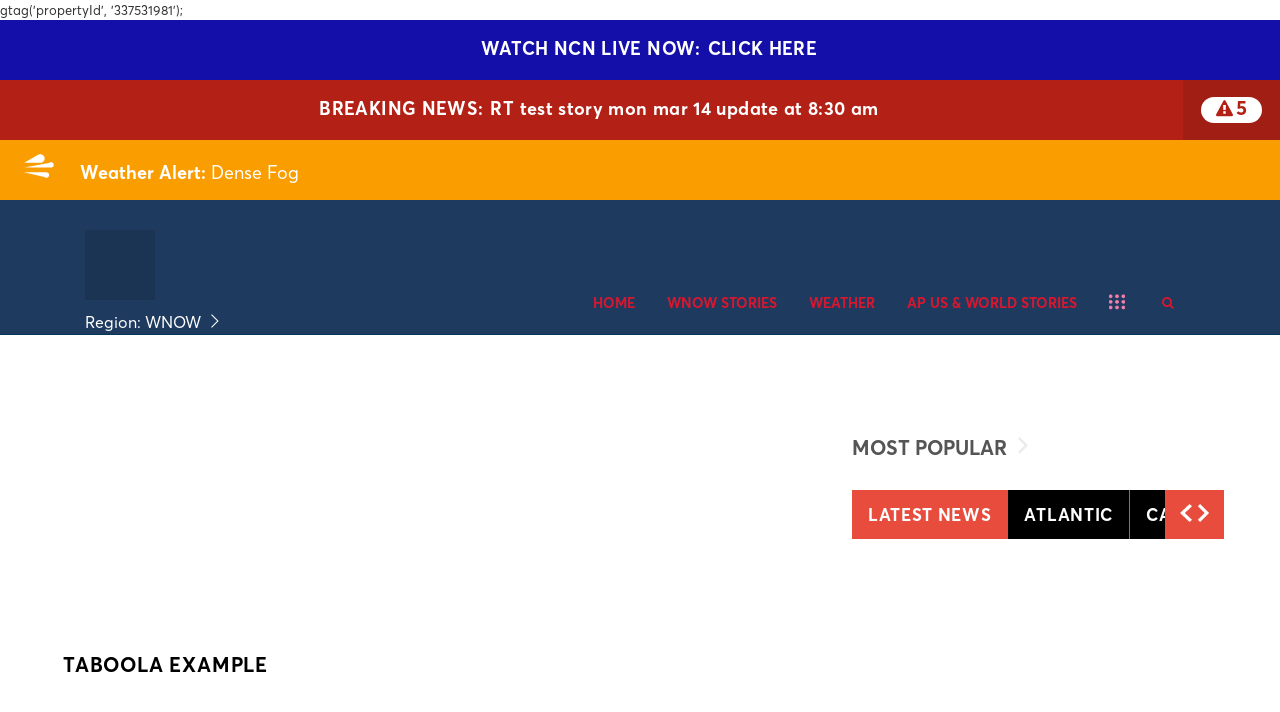

--- FILE ---
content_type: text/html; charset=utf-8
request_url: https://wnow.worldnow.com/story/36034735/thief-steals-money-meant-for-charity-from-south-anchorage-restaurant
body_size: 52092
content:

    <!DOCTYPE html>
    <html lang=en>
      <head>
        
        <!--[if IE 8]>
        <script src="//cdnjs.cloudflare.com/ajax/libs/es5-shim/4.1.1/es5-shim.min.js"></script>
        <script src="//cdnjs.cloudflare.com/ajax/libs/es5-shim/4.1.1/es5-sham.min.js"></script>
        <script src="//cdnjs.cloudflare.com/ajax/libs/html5shiv/3.7.2/html5shiv.min.js"></script>
        <script src="//cdn.uriit.ru/console-polyfill/index.js"></script>
        <![endif]-->
        <script>
          frnStartLoadTime = (new Date()).getTime();
        </script>
        <script>
          var isIE11 = !!navigator.userAgent.match(/Trident.*rv:11./);
          var isIE10 = navigator.userAgent.match(/MSIE 10/i);
          var isIE9 = navigator.userAgent.match(/MSIE 9/i);
          var edge = navigator.userAgent.match(/Edge/i);
          if (isIE11 || isIE10 || isIE9 || edge) {
            var targetScriptNode = document.getElementsByTagName('script')[0];

            var picturefillTag = document.createElement('script');
            picturefillTag.src = "https://cdnjs.cloudflare.com/ajax/libs/picturefill/3.0.3/picturefill.min.js";
            picturefillTag.className = 'picturefillTag';
            targetScriptNode.parentNode.insertBefore(picturefillTag, targetScriptNode);

            var objectfitTag = document.createElement('script');
            objectfitTag.src = "https://cdnjs.cloudflare.com/ajax/libs/lazysizes/4.0.2/plugins/object-fit/ls.object-fit.min.js";
            objectfitTag.className = 'objectfitTag';
            targetScriptNode.parentNode.insertBefore(objectfitTag, targetScriptNode);
          }
        </script>
        <meta name="description" content=""><meta name="keywords" content=""><link rel="canonical" href="https://wnow.worldnow.com/story/36034735/thief-steals-money-meant-for-charity-from-south-anchorage-restaurant" ><meta name="robots" content=""><meta property="og:title" content=""><meta property="og:type" content="article"><meta property="og:url" content="https://wnow.worldnow.com/story/36034735/thief-steals-money-meant-for-charity-from-south-anchorage-restaurant"><meta property="og:description" content=""><meta name="twitter:card" content="summary_large_image"><meta name="twitter:title" content=""><meta name="twitter:description" content=""><meta property="og:image" content="https://vignette.wikia.nocookie.net/falloutequestria/images/4/47/Placeholder.png"><meta name="twitter:image" content="https://vignette.wikia.nocookie.net/falloutequestria/images/4/47/Placeholder.png"><meta property="article:publishedDate" content="">
        <meta charset="utf-8">
        <meta name="viewport" content="width=device-width, minimum-scale=1.0">
        <link rel="icon" type=image/png href=https://s3.amazonaws.com/frankly-resources/wnow/images/favicon.png>
        <link rel="stylesheet" href="https://maxcdn.bootstrapcdn.com/bootstrap/3.3.6/css/bootstrap.min.css">
        <link href=https://d2b9yxlps3a15y.cloudfront.net/assets/app-ea832cf7216aa43017f1.css rel="stylesheet" type="text/css">
        
        <script src="https://code.jquery.com/jquery-2.2.0.min.js"></script>
        <script src="https://maxcdn.bootstrapcdn.com/bootstrap/3.3.6/js/bootstrap.min.js"></script>
        <script>franklyDataLayer = [{
          "ua_id":"UA-82494642-3",
          "page_classification":"null",
          "feature_name":"null",
          "content_classification":"",
          "client_name":"wnow",
          "framework_name":"ResponsiveWeb",
          "headline":null,
          "author":"",
          "permalink":"/story/36034735/thief-steals-money-meant-for-charity-from-south-anchorage-restaurant",
          "group":"Frankly Media",
          "browser_type": "ua.browser.name",
          "browser_version": "ua.browser.version",
          "client_id": 6,
          "device_platform": "ua.os.name",
          "device_model": "ua.device.model",
          "device_version": "ua.os.version",
          "dma": "7",
          "feature_id": "2785412925",
          "framework_version": "framework_version",
          "screen_resolution": "screen_resolution",
          "station_id": 6,
          "station_name": "wnow",
          "adSettings": {
            "prebid": true,
            "enableLazyAds": true
          },
          "IMAGE_OPT_ENABLED": true,
          "IMAGE_OPT_RETINA": false
        }];
        </script>
        <title>Frankly Test</title>
        <script>
          window.iFrameResizer = {};
        </script>
        <script type="text/javascript" src="https://cdnjs.cloudflare.com/ajax/libs/iframe-resizer/3.5.3/iframeResizer.contentWindow.min.js" defer></script>
        <script type="text/javascript" src="https://wnow.images.worldnow.com/interface/js/WNVideo.js"></script>
        <!-- Frankly Google Tag Manager -->
          <script>(function(w,d,s,l,i){w[l]=w[l]||[];w[l].push({'gtm.start':new Date().getTime(),event:'gtm.js'});var f=d.getElementsByTagName(s)[0],j=d.createElement(s),dl=l!='dataLayer'?'&l='+l:'';j.async=true;j.src='https://www.googletagmanager.com/gtm.js?id='+i+dl;f.parentNode.insertBefore(j,f);})(window,document,'script','franklyDataLayer','GTM-WV2QLD');</script>
        <!-- End Frankly Google Tag Manager -->
        
        
         <link rel="apple-touch-icon" type="image/ico" href="https://s3.amazonaws.com/frankly-resources/wnow/images/favicon.png"/>
<!-- Google Tag Manager -->
<script>(function(w,d,s,l,i){w[l]=w[l]||[];w[l].push({'gtm.start':
new Date().getTime(),event:'gtm.js'});var f=d.getElementsByTagName(s)[0],
j=d.createElement(s),dl=l!='dataLayer'?'&l='+l:'';j.async=true;j.src=
'https://www.googletagmanager.com/gtm.js?id='+i+dl;f.parentNode.insertBefore(j,f);
})(window,document,'script','dataLayer','GTM-5FVPXGR');</script>
<!-- End Google Tag Manager -->
gtag('propertyId', '337531981');
		
      </head>
      <body>
        <!-- Frankly Google Tag Manager (noscript) -->
          <noscript><iframe src='https://www.googletagmanager.com/ns.html?id=GTM-WV2QLD'height='0' width='0' style='display:none;visibility:hidden'></iframe></noscript>
        <!-- End Frankly Google Tag Manager (noscript) -->
        
        <div id="content">
    <div id="_universalRender-wrapper">
      <div class="App" data-reactroot="" data-reactid="1" data-react-checksum="307850496"><div id="page" class="Page affiliate--wnow is-inIframe" data-reactid="2"><div data-reactid="3"><style>
.showcss .CategoryGrid img {
object-fit:unset !important;}
.showcss img.lazyloaded {
    height: 500px !important;
}

.showcss .CategoryGrid-thumbnail.CategoryGrid-gridItem.CategoryGrid-item {
    height: 500px !important;
}
.Card-sm {
    height: 118px;
    margin-bottom: 20px;
}

@media only screen and (min-width: 1300px) {
  .Card-sm {
      height: 164px;
      margin-bottom: 20px;
  }
}

@media only screen and (max-width: 1470px) {
  .Card-sm {
      height: 130px;
      margin-bottom: 20px;
  }
}

@media only screen and (max-width: 1200px) {
  .Card-sm {
      height: 105px;
      margin-bottom: 20px;
  }
  .Card-title {
      font-size: 1.5em !important;
  }
}

@media only screen and (max-width: 991px) {
  .Card-sm {
      xheight: 300px;
      height: calc((100vw - 20px) * 0.5625);
      margin-bottom: 20px;
  }
}





.CategoryGrid {
    padding: 0 8px !important;
}

.PageTitle {
 padding: 30px 0px 10px !important 
}
</style></div><div id="header" class="PageGrid PageHeader PageHeader--sticky" data-reactid="4"><div class="row" data-reactid="5"><div class="col-xs-12" data-reactid="6"><div class="frankly-core-ComponentContainer" style="position:relative;z-index:99;" data-reactid="7"><div class="NewsBanner" data-reactid="8"><div class="NewsBanner-content" data-reactid="9"><a href="/watch" class="NewsBanner-item NewsBanner-firstItem" style="background-color:#140FA8;color:#FFF;text-align:center;" data-reactid="10"><div class="NewsBanner-text showTimestamp" data-reactid="11"><div class="NewsBanner-headline" data-reactid="12"><span class="NewsBanner-title" style="color:#FFF;" data-reactid="13">WATCH NCN LIVE NOW:</span><!-- react-text: 14 -->CLICK HERE<!-- /react-text --></div></div></a></div></div></div><div class="frankly-core-ComponentContainer" style="position:relative;z-index:99;" data-reactid="15"><div class="NewsBanner" data-reactid="16"><div class="NewsBanner-toggleBtn" data-reactid="17"><a data-reactid="18"><i style="color:#b32116;" class="fa fa-exclamation-triangle" aria-hidden="true" data-reactid="19"></i><span style="color:#b32116;" data-reactid="20">5</span></a></div><div class="NewsBanner-content" data-reactid="21"><a href="https://wnow.worldnow.com/story/46060805/test-story-mon-mar-14" class="NewsBanner-item NewsBanner-firstItem" style="background-color:#b32116;color:#FFF;text-align:center;" data-reactid="22"><div class="NewsBanner-text showTimestamp NewsBanner-text--withToggleBtn" data-reactid="23"><div class="NewsBanner-headline" data-reactid="24"><span class="NewsBanner-title" style="color:#FFF;" data-reactid="25">Breaking News:</span><!-- react-text: 26 -->RT test story mon mar 14 update at 8:30 am<!-- /react-text --></div></div></a></div></div></div><div class="frankly-core-ComponentContainer" data-reactid="27"><!-- react-empty: 28 --></div><div class="frankly-core-ComponentContainer" style="position:relative;z-index:99;" data-reactid="29"><!-- react-empty: 30 --></div><div class="frankly-core-ComponentContainer" data-reactid="31"><div class="CollapsibleHeader" style="border-top:;border-bottom:1px solid #043556;background-color:#1e3a5e;height:auto;" data-reactid="32"><div class="container" data-reactid="33"><div class="CollapsibleHeader-logo col-lg-4 col-md-5 col-sm-5" data-reactid="34"><a href="/" data-reactid="35"><div class="imageContainer" data-reactid="36"><img class=" lazyload" src="[data-uri]" data-src="https://s3.amazonaws.com/frankly-qa-files/test+images/frankly_logo.png" alt="logo" style="object-fit:cover;" height="70" data-reactid="37"/></div></a><div class="Regionalization drop-down" style="position:;margin-top:5px;left:0px;top:undefined;bottom:0px;min-width:200px;padding:0px;cursor:pointer;" data-reactid="38"><div class="intro" data-reactid="39"></div><div class="menuItems" style="flex-direction:column;justify-content:flex-start;align-items:flex-start;position:absolute;top:0;" data-reactid="40"><div class="headerItem" style="font-size:medium;color:#FFFFFF;" data-reactid="41"><div class="headerItemContent" data-reactid="42"><!-- react-text: 43 -->REGION SELECT<!-- /react-text --><!-- react-text: 44 -->  <!-- /react-text --><div class="arrow" data-reactid="45"><svg xmlns="http://www.w3.org/2000/svg" width="17px" height="25px" viewBox="0 0 17 10" version="1.1" data-reactid="46"><title data-reactid="47">Rectangle</title><desc data-reactid="48">Created with Sketch.</desc><g id="Page-1" stroke="none" fill="none" data-reactid="49"><g id="---" transform="translate(-212.000000, -106.000000)" stroke="#FFFFFF" data-reactid="50"><polyline id="Rectangle" transform="translate(220.500000, 107.500000) rotate(-135.000000) translate(-220.500000, -107.500000)" points="225 112 216 112 216 103" data-reactid="51"></polyline></g></g></svg></div></div></div><div class="menu-items-holder" style="min-width:300px;margin-top:-5px;" data-reactid="52"></div></div></div></div><div class="col-lg-8 col-md-7 col-sm-7 col-xs-12" data-reactid="53"><div class="CollapsibleHeader-toggleIcon" data-reactid="54"><div type="button" class="navbar-toggle collapsed" data-toggle="collapse" data-target="#navbar-collapse" data-reactid="55"><svg x="0px" y="0px" width="24px" height="24px" viewBox="0 0 36 36" xml:space="preserve" data-reactid="56"><line stroke="#F57FAC" x1="4" y1="18" x2="32" y2="18" data-reactid="57"></line><line stroke="#F57FAC" x1="4" y1="6" x2="32" y2="6" data-reactid="58"></line><line stroke="#F57FAC" x1="4" y1="30" x2="32" y2="30" data-reactid="59"></line></svg></div></div><div class="HeaderMenu clearfix" data-reactid="60"><div class="CollapsibleHeader-topHeader" data-reactid="61"><div class="frankly-core-ComponentContainer" data-reactid="62"><!-- react-empty: 63 --></div><div class="Collapsible-HeaderMenu-SponsorArea" data-reactid="64"><!-- react-empty: 65 --></div></div><div class="HeaderMenu-SearchBar hidden-xs" data-reactid="66"><div class="HeaderSearch hidden-xs" style="color:#d7172f;" data-reactid="67"><button class="HeaderSearch-icon" data-reactid="68"><i class="fa fa-search" aria-hidden="true" data-reactid="69"></i></button></div></div><div id="navbar-collapse" class="navbar-collapse collapse" aria-expanded="false" data-reactid="70"><ul id="navbar" class="nav navbar-nav isHidden" data-reactid="71"><li class="dropdown" data-reactid="72"><a target="_self" style="color:#d7172f;" data-reactid="73"><!-- react-text: 74 -->Regions<!-- /react-text --></a><!-- react-text: 75 --><!-- /react-text --><a data-toggle="dropdown" aria-expanded="false" class="HeaderMenu-topMenuDropdownIcon" style="color:#d7172f;" data-reactid="76"><span class="caret hidden-sm" data-reactid="77"></span></a><ul style="background-color:#d8d8d8;" class="dropdown-menu" data-reactid="78"><li class="" data-reactid="79"><a href="http://bronx.news12.com/" target="_self" style="color:#d7172f;background-color:#d8d8d8;" data-reactid="80"><!-- react-text: 81 -->The Bronx<!-- /react-text --></a><!-- react-text: 82 --><!-- /react-text --></li><li class="" data-reactid="83"><a href="https://wnow.web.franklyinc.com" target="_self" style="color:#d7172f;background-color:#d8d8d8;" data-reactid="84"><!-- react-text: 85 -->WNOW<!-- /react-text --></a><!-- react-text: 86 --><!-- /react-text --></li><li class="" data-reactid="87"><a href="https://wndemo3.web.franklyinc.com" target="_self" style="color:#d7172f;background-color:#d8d8d8;" data-reactid="88"><!-- react-text: 89 -->Wndemo3<!-- /react-text --></a><!-- react-text: 90 --><!-- /react-text --></li><li class="" data-reactid="91"><a href="https://wndemo.web.franklyinc.com" target="_self" style="color:#d7172f;background-color:#d8d8d8;" data-reactid="92"><!-- react-text: 93 -->WNDEMO<!-- /react-text --></a><!-- react-text: 94 --><!-- /react-text --></li><li class="" data-reactid="95"><a href="https://wndemo2.web.franklyinc.com" target="_self" style="color:#d7172f;background-color:#d8d8d8;" data-reactid="96"><!-- react-text: 97 -->wndemo2<!-- /react-text --></a><!-- react-text: 98 --><!-- /react-text --></li><li class="" data-reactid="99"><a href="https://wndemo4.web.franklyinc.com" target="_self" style="color:#d7172f;background-color:#d8d8d8;" data-reactid="100"><!-- react-text: 101 -->wndemo4<!-- /react-text --></a><!-- react-text: 102 --><!-- /react-text --></li></ul></li><li class="dropdown" data-reactid="103"><a href="/" target="_self" style="color:#d7172f;" data-reactid="104"><!-- react-text: 105 -->Home<!-- /react-text --></a><!-- react-text: 106 --><!-- /react-text --><a data-toggle="dropdown" aria-expanded="false" class="HeaderMenu-topMenuDropdownIcon" style="color:#d7172f;" data-reactid="107"><span class="caret hidden-sm" data-reactid="108"></span></a><ul style="background-color:#d8d8d8;" class="dropdown-menu" data-reactid="109"><li class="" data-reactid="110"><a href="/arianas-test" target="_self" style="color:#d7172f;background-color:#d8d8d8;" data-reactid="111"><!-- react-text: 112 -->test3<!-- /react-text --></a><!-- react-text: 113 --><!-- /react-text --></li><li class="" data-reactid="114"><a href="/press-release-landing" target="_self" style="color:#d7172f;background-color:#d8d8d8;" data-reactid="115"><!-- react-text: 116 -->Press Releases<!-- /react-text --></a><!-- react-text: 117 --><!-- /react-text --></li><li class="" data-reactid="118"><a href="/nkrticlelist" target="_self" style="color:#d7172f;background-color:#d8d8d8;" data-reactid="119"><!-- react-text: 120 -->New Item<!-- /react-text --></a><!-- react-text: 121 --><!-- /react-text --></li></ul></li><li class="" data-reactid="122"><a href="/category/901/news" target="_self" style="color:#d7172f;" data-reactid="123"><!-- react-text: 124 -->WNOW Stories<!-- /react-text --></a><!-- react-text: 125 --><!-- /react-text --></li><li class="" data-reactid="126"><a href="/weather" target="_self" style="color:#d7172f;" data-reactid="127"><!-- react-text: 128 -->Weather<!-- /react-text --></a><!-- react-text: 129 --><!-- /react-text --></li><li class="" data-reactid="130"><a href="/category/245025/us-world-news" target="_self" style="color:#d7172f;" data-reactid="131"><!-- react-text: 132 -->AP US &amp; World Stories<!-- /react-text --></a><!-- react-text: 133 --><!-- /react-text --></li><li class="" data-reactid="134"><a href="/category/169586/ap-entertainment-news-video" target="_self" style="color:#d7172f;" data-reactid="135"><!-- react-text: 136 -->AP Entertainment News<!-- /react-text --></a><!-- react-text: 137 --><!-- /react-text --></li><li class="dropdown" data-reactid="138"><a href="/category/13537/business-news" target="_self" style="color:#d7172f;" data-reactid="139"><!-- react-text: 140 -->AP Stories<!-- /react-text --></a><!-- react-text: 141 --><!-- /react-text --><a data-toggle="dropdown" aria-expanded="false" class="HeaderMenu-topMenuDropdownIcon" style="color:#d7172f;" data-reactid="142"><span class="caret hidden-sm" data-reactid="143"></span></a><ul style="background-color:#d8d8d8;" class="dropdown-menu" data-reactid="144"><li class="" data-reactid="145"><a href="/category/13544/strange-news" target="_self" style="color:#d7172f;background-color:#d8d8d8;" data-reactid="146"><!-- react-text: 147 -->AP Strange stories<!-- /react-text --></a><!-- react-text: 148 --><!-- /react-text --></li><li class="" data-reactid="149"><a href="/category/13536/technology-news" target="_self" style="color:#d7172f;background-color:#d8d8d8;" data-reactid="150"><!-- react-text: 151 -->AP Tech Stories<!-- /react-text --></a><!-- react-text: 152 --><!-- /react-text --></li></ul></li><li class="" data-reactid="153"><a href="/category/165073/health-news" target="_self" style="color:#d7172f;" data-reactid="154"><!-- react-text: 155 -->AP Health News<!-- /react-text --></a><!-- react-text: 156 --><!-- /react-text --></li><li class="" data-reactid="157"><a href="https://franklymedia.com" target="_self" style="color:#d7172f;" data-reactid="158"><!-- react-text: 159 -->About<!-- /react-text --></a><!-- react-text: 160 --><!-- /react-text --></li><li class="HeaderMenu-search" data-toggle="collapse" data-target="#navbar-collapse" data-reactid="161"><a style="color:#d7172f;" data-reactid="162"><i class="fa fa-search" aria-hidden="true" data-reactid="163"></i><!-- react-text: 164 --> Search<!-- /react-text --></a></li></ul></div><div class="HeaderMenu-MobileHeaderSearch" data-reactid="165"><div class="MobileHeaderSearch hidden-md hidden-lg hidden-sm" style="color:#353e47;display:none;" data-reactid="166"><div style="background-color:#d8d8d8;" data-reactid="167"><div class="MobileHeaderSearch-cancelIcon" data-reactid="168"><i data-toggle="collapse" data-target="#navbar-collapse" class="fa fa-times" data-reactid="169"></i></div><div class="SearchBar" style="background-color:#d8d8d8;color:#353e47;" data-reactid="170"><div class="input-group" data-reactid="171"><div class="SearchBar-input" data-reactid="172"><input placeholder="Enter text here..." data-reactid="173"/></div><span class="input-group-btn" data-reactid="174"><button data-reactid="175">GO</button></span></div><ul class="SearchBar-result" style="background-color:#d8d8d8;color:#353e47;" data-reactid="176"></ul></div></div></div></div></div></div></div></div></div></div></div></div><div class="PageGrid PageBody container" data-reactid="177"><div class="row" data-reactid="178"><div class="frn-u-grid-gutter-md col-xl-12 col-lg-12 col-md-12 col-sm-12 col-xs-12" data-reactid="179"><div class="frankly-core-ComponentContainer" data-reactid="180"><div class="AdvertisementUnit AdvertisementUnit--wideGreyBase" id="WNAd41" data-adData="{&quot;id&quot;:41,&quot;ownerinfo&quot;:{&quot;loc&quot;:{&quot;share&quot;:1}},&quot;wncc&quot;:&quot;&quot;,&quot;type&quot;:&quot;dom&quot;,&quot;application&quot;:&quot;banner&quot;,&quot;oop&quot;:false,&quot;screensizes&quot;:[[[1470,0],[728,90]],[[1200,0],[728,90]],[[992,0],[468,60]],[[768,0],[300,250]],[[0,0],[300,250]]],&quot;serverRendered&quot;:true}" data-reactid="181"></div></div><div class="frankly-core-ComponentContainer" data-reactid="182"><!-- react-empty: 183 --></div></div></div><div class="row" data-reactid="184"><div class="frn-u-grid-gutter-lg col-xl-8 col-lg-8 col-md-8 col-sm-12 col-xs-12" data-reactid="185"><div class="frankly-core-ComponentContainer" data-reactid="186"><!-- react-empty: 187 --></div></div><div class="frn-u-grid-gutter-xs col-xl-4 col-lg-4 col-md-4 col-sm-12 col-xs-12" data-reactid="188"><div class="frankly-core-ComponentContainer" data-reactid="189"><div class="AdvertisementUnit AdvertisementUnit--wideGreyBase" id="WNAd43" data-adData="{&quot;id&quot;:43,&quot;wncc&quot;:&quot;&quot;,&quot;ownerinfo&quot;:{&quot;loc&quot;:{&quot;share&quot;:1}},&quot;screensizes&quot;:[[[1470,0],[300,250]],[[1200,0],[300,250]],[[992,0],[300,250]],[[768,0],[300,250]],[[0,0],[300,250]]],&quot;type&quot;:&quot;dom&quot;,&quot;application&quot;:&quot;banner&quot;,&quot;oop&quot;:false,&quot;serverRendered&quot;:true}" data-reactid="190"></div></div><div class="frankly-core-ComponentContainer" data-reactid="191"><!-- react-empty: 192 --></div><div class="frankly-core-ComponentContainer" data-reactid="193"><div class="AdvertisementUnit AdvertisementUnit--wideGreyBase" id="WNAd43" data-adData="{&quot;id&quot;:43,&quot;wncc&quot;:&quot;Chat&quot;,&quot;ownerinfo&quot;:{&quot;loc&quot;:{&quot;share&quot;:1}},&quot;screensizes&quot;:[[[1470,0],[300,250]],[[1200,0],[300,250]],[[992,0],[300,250]],[[768,0],[300,250]],[[0,0],[300,250]]],&quot;type&quot;:&quot;dom&quot;,&quot;application&quot;:&quot;banner&quot;,&quot;oop&quot;:false,&quot;serverRendered&quot;:true}" data-reactid="194"></div></div></div></div><div class="row" data-reactid="195"><div class="frn-u-grid-gutter-lg col-xl-9 col-lg-8 col-md-8 col-sm-8 col-xs-8" data-reactid="196"><div class="frankly-core-ComponentContainer" data-reactid="197"><div class="AdvertisementUnit AdvertisementUnit--wideGreyBase" id="WNAd1" data-adData="{&quot;id&quot;:&quot;1&quot;,&quot;wncc&quot;:&quot;&quot;,&quot;ownerinfo&quot;:{&quot;loc&quot;:{&quot;share&quot;:1}},&quot;screensizes&quot;:[[[1470,0],[468,60]],[[1200,0],[468,60]],[[992,0],[468,60]],[[768,0],[468,60]],[[0,0],[468,60]]],&quot;type&quot;:&quot;dom&quot;,&quot;application&quot;:&quot;banner&quot;,&quot;oop&quot;:false,&quot;serverRendered&quot;:true}" data-reactid="198"></div></div><div class="frankly-core-ComponentContainer" data-reactid="199"><div class="PageTitle" id="PageTitle10336440" style="background-color:;color:#000000;" data-reactid="200"><h2 class="PageTitle-text" data-reactid="201"><div style="background-color:;color:#000000;" data-reactid="202"><span class="PageTitle-mainText" data-reactid="203">Taboola Example</span><!-- react-text: 204 --> <!-- /react-text --><span class="PageTitle-secondaryText" data-reactid="205"></span></div></h2><style data-reactid="206">#PageTitle10336440 a:link{color: ;text-decoration: ;} #PageTitle10336440 a:visited{color: ;text-decoration: ;} #PageTitle10336440 a:hover{color: ;text-decoration: ;} #PageTitle10336440 a:active{color: ;text-decoration: ;} </style></div></div><div class="frankly-core-ComponentContainer" data-reactid="207"><!-- react-empty: 208 --></div><div class="frankly-core-ComponentContainer" data-reactid="209"><div class="AdvertisementUnit AdvertisementUnit--wideGreyBase" id="WNAd46" data-adData="{&quot;id&quot;:&quot;46&quot;,&quot;wncc&quot;:&quot;&quot;,&quot;ownerinfo&quot;:{&quot;loc&quot;:{&quot;share&quot;:1}},&quot;screensizes&quot;:[[[1470,0],[728,90]],[[1200,0],[[728,90]]],[[992,0],[728,90]],[[768,0],[728,90]],[[0,0],[728,90]]],&quot;type&quot;:&quot;dom&quot;,&quot;application&quot;:&quot;banner&quot;,&quot;oop&quot;:false,&quot;serverRendered&quot;:true}" data-reactid="210"></div></div><div class="frankly-core-ComponentContainer" data-reactid="211"><div class="PageTitle" id="PageTitle10336444" style="background-color:;color:#000000;" data-reactid="212"><h2 class="PageTitle-text" data-reactid="213"><div style="background-color:;color:#000000;" data-reactid="214"><span class="PageTitle-mainText" data-reactid="215">Rev Content Example</span><!-- react-text: 216 --> <!-- /react-text --><span class="PageTitle-secondaryText" data-reactid="217"></span></div></h2><style data-reactid="218">#PageTitle10336444 a:link{color: ;text-decoration: ;} #PageTitle10336444 a:visited{color: ;text-decoration: ;} #PageTitle10336444 a:hover{color: ;text-decoration: ;} #PageTitle10336444 a:active{color: ;text-decoration: ;} </style></div></div><div class="frankly-core-ComponentContainer" data-reactid="219"><!-- react-empty: 220 --></div><div class="frankly-core-ComponentContainer" data-reactid="221"><div class="AdvertisementUnit AdvertisementUnit--wideGreyBase" id="WNAd52" data-adData="{&quot;id&quot;:&quot;52&quot;,&quot;ownerinfo&quot;:{&quot;loc&quot;:{&quot;share&quot;:1}},&quot;screensizes&quot;:[[[1470,0],[970,250]],[[1200,0],[970,250]],[[992,0],[970,250]],[[768,0],[970,250]],[[0,0],[970,250]]],&quot;wncc&quot;:&quot;&quot;,&quot;serverRendered&quot;:true}" data-reactid="222"></div></div><div class="frankly-core-ComponentContainer" data-reactid="223"><div class="PageTitle" id="PageTitle10336448" style="background-color:;color:#000000;" data-reactid="224"><h2 class="PageTitle-text" data-reactid="225"><div style="background-color:;color:#000000;" data-reactid="226"><span class="PageTitle-mainText" data-reactid="227"><a href="https://wnow.web.franklyinc.com/category/171888/entertainment-news" target="_blank" data-reactid="228">AP Entertainment Stories</a></span><!-- react-text: 229 --> <!-- /react-text --><span class="PageTitle-secondaryText" data-reactid="230"><a href="https://wnow.web.franklyinc.com/category/171888/entertainment-news" target="_blank" data-reactid="231"></a></span></div></h2><style data-reactid="232">#PageTitle10336448 a:link{color: ;text-decoration: ;} #PageTitle10336448 a:visited{color: ;text-decoration: ;} #PageTitle10336448 a:hover{color: ;text-decoration: ;} #PageTitle10336448 a:active{color: ;text-decoration: ;} </style></div></div><div class="frankly-core-ComponentContainer" style="padding:10px;" data-reactid="233"><div class="CardContainer" style="background-color:;" data-reactid="234"><div class="CardContainer-gutterSpacing--lg col-md-4 col-xs-12" data-reactid="235"><!-- react-empty: 236 --></div><div class="CardContainer-gutterSpacing--lg col-md-4 col-xs-12" data-reactid="237"><!-- react-empty: 238 --></div><div class="CardContainer-gutterSpacing--lg col-md-4 col-xs-12" data-reactid="239"><!-- react-empty: 240 --></div><div class="CardContainer-gutterSpacing--lg col-md-8 col-xs-12" data-reactid="241"><!-- react-empty: 242 --></div><div class="CardContainer-gutterSpacing--lg col-md-4 col-xs-12" data-reactid="243"><!-- react-empty: 244 --></div><!-- react-text: 245 --><!-- /react-text --></div></div></div><div class="col-xl-3" data-reactid="246"><div class="frankly-core-ComponentContainer" data-reactid="247"><div class="AdvertisementUnit AdvertisementUnit--wideGreyBase" id="WNAd43" data-adData="{&quot;id&quot;:43,&quot;wncc&quot;:&quot;&quot;,&quot;ownerinfo&quot;:{&quot;loc&quot;:{&quot;share&quot;:1}},&quot;screensizes&quot;:[[[0,0],[300,250]]],&quot;type&quot;:&quot;dom&quot;,&quot;application&quot;:&quot;banner&quot;,&quot;oop&quot;:false,&quot;serverRendered&quot;:true}" data-reactid="248"></div></div></div></div></div><div class="PageGrid PageFooter" data-reactid="249"><div class="row" data-reactid="250"><div class="col-xs-12" data-reactid="251"><div class="frankly-core-ComponentContainer" style="margin:50px -15px 0 -15px;" data-reactid="252"><div class="FooterNavigation frn-u-displayFont-sm" style="background-color:#1e3a5e;" data-reactid="253"><div class="container" data-reactid="254"><nav class="row" data-reactid="255"></nav></div></div></div><div class="frankly-core-ComponentContainer" style="margin:-50px -15px 0 -15px;" data-reactid="256"><div class="Footer" style="background-color:#1e3a5e;color:#FFFFFF;" data-reactid="257"><div class="container" data-reactid="258"><div class="row" data-reactid="259"><div class="col-xs-12" data-reactid="260"><div class="Footer-copyrightText" data-reactid="261"><!-- react-text: 262 -->All content © copyright <!-- /react-text --><!-- react-text: 263 -->Frankly Web WNOW<!-- /react-text --><!-- react-text: 264 -->.<!-- /react-text --></div><div class="Footer-footerLinks" data-reactid="265"><a style="color:#FFFFFF;" href="http://www.franklyinc.com" data-reactid="266">Copyright (c) 2018 WNOW and Frankly, Inc</a><span data-reactid="267">|</span><a style="color:#FFFFFF;" href="https://publicfiles.fcc.gov/tv-profile/whoi" data-reactid="268">FCC Public File</a><span data-reactid="269">|</span><a style="color:#FFFFFF;" href="http://video.week.com/link/790456/hoi-abc-fcc-eeo-reports" data-reactid="270">EEO Report</a><span data-reactid="271">|</span><a style="color:#FFFFFF;" target="_blank" href="/story/35923499/hoi-abc-closed-captioning-contact-information" data-reactid="272">Closed Captioning Information</a></div><div class="Footer-rightsText" data-reactid="273"><!-- react-text: 274 -->All Rights Reserved. For more information on this site, please read our <!-- /react-text --><a href="/story/18990/privacy-policy" target="_blank" style="color:#FFFFFF;" rel="noopener noreferrer" data-reactid="275"> Privacy Policy</a><!-- react-text: 276 -->, <!-- /react-text --><a href="/story/18991/terms-of-service" target="_blank" style="color:#FFFFFF;" rel="noopener noreferrer" data-reactid="277"> Terms of Service</a><!-- react-text: 278 -->, and <!-- /react-text --><a href="http://www.aboutads.info/choices" target="_blank" style="color:#FFFFFF;" rel="noopener noreferrer" data-reactid="279"> Ad Choices</a><!-- react-text: 280 -->.<!-- /react-text --></div><a class="Footer-franklyLink" href="https://www.franklymedia.com" target="_blank" data-reactid="281"><div class="PoweredByFranklyIcon" data-reactid="282"><div class="imageContainer" data-reactid="283"><img class="frankly-footer lazyload" src="[data-uri]" data-src="https://frankly.images.worldnow.com/images/branding/powered-by-frankly-media.svg?auto=webp&amp;disable=upscale&amp;width=150" alt="Powered by Frankly Media" style="object-fit:cover;" width="150" data-reactid="284"/></div></div></a></div></div></div></div></div></div></div></div></div></div>
    </div>
    <script>var _reduxData = {"affiliateZipcode":"44661","config":{},"location":{"city":"Nashville","state":"Ohio","stateAbbr":"OH","zipcode":"44661"},"page":{"uri":"http://wnow.worldnow.com/story/36034735/thief-steals-money-meant-for-charity-from-south-anchorage-restaurant","path":"/story/36034735/thief-steals-money-meant-for-charity-from-south-anchorage-restaurant","hostname":"wnow.worldnow.com","protocol":"http","port":""},"resources":{"https://centralncn.api.franklyinc.com/category/335852/live-stream?clienttype=container.json":{"refreshDate":"2026-01-27T20:00:08.351Z","data":{"type":"category","link":"https://central.newschannelnebraska.com/category/335852/live-stream-schedule","id":335852,"status":"Live","owner":{"id":1342,"name":"NCN","baseurl":"video.us92.com","affiliatetype":1,"siteprotocol":"http://","enablecommentsonshare":false},"build":{"machinename":"TASKRUN101","dateTime":"2019-06-12T10:11:20Z"},"iscontrolledcategory":false,"isHomeCategory":false,"headline":"Live Stream Schedule","implicitcontent":{"show":true},"abstract":"","mobile":"","contentClassification":"News","cls":3,"creationDate":"2019-06-12T14:12:36Z","datetime":{"created":"2019-06-12T10:12:36.0000000","lastedited":"2019-06-12T10:12:37.0000000"},"abridged":{"headline":"Live Stream Schedule","isclickable":true},"seo":{"pageurl":"live-stream-schedule"},"totalresults":"1","features":[{"displaysize":"-7","displayorder":"1","isimplicit":false,"type":"link","link":"https://central.newschannelnebraska.com/link/805381/click-here","id":805381,"status":"Live","owner":{"id":1342,"name":"NCN","baseurl":"www.newschannelnebraska.com","affiliatetype":1,"siteprotocol":"https://","enablecommentsonshare":false},"build":{"machinename":"TASKRUN101","dateTime":"2019-09-18T17:13:47Z"},"url":"/watch","headline":"CLICK HERE","abstract":"","images":"","layout":3,"islink":true,"window":{"isnewwindow":false,"showdate":false},"pagerefresh":{"refreshrate":0},"iframe":"","lastEditedDate":"2019-09-18T21:14:42Z","datetime":{"created":"2019-06-17T16:27:49.0000000","lastedited":"2019-09-18T17:14:42.0000000"},"abridged":{"headline":"CLICK HERE","isclickable":true},"seo":{"pageurl":"click-here"}}],"version":"7.11.4.1"},"headers":{"content-type":"application/json; charset=utf-8","content-length":"1610","connection":"close","last-modified":"Tue, 27 Jan 2026 19:57:47 GMT","server":"Microsoft-IIS/7.5","cache-tag":"C-335852,AT-1383-3,L-805380,L-805381,L-805382","surrogate-key":"C-335852 AT-1383-3 L-805380 L-805381 L-805382","x-frankly-aff-id":"1383","x-frankly-owner-id":"1342","wn_vars":"CACHE_DB","x-wn-clientgroup":"","x-powered-by":"ASP.NET","wn":"iisnet01","date":"Tue, 27 Jan 2026 19:57:46 GMT","x-cache":"Hit from cloudfront","via":"1.1 ae045a09c544d6454a994246a7c445b6.cloudfront.net (CloudFront)","x-amz-cf-pop":"IAD61-P10","x-amz-cf-id":"xn0xDPulWyIH-oJsDaVF6JwxyViOT-S8qHIVJQJY_ln9wIqv7cFNPg==","age":"120"}},"https://wnow.api.franklyinc.com/category/170537/breaking-news?clienttype=container.json":{"refreshDate":"2026-01-27T20:00:28.384Z","data":{"type":"category","link":"https://wnow.worldnow.com/category/170537/breaking-news","id":170537,"status":"Live","owner":{"id":6,"name":"WNOW","baseurl":"wnow.worldnow.com","affiliatetype":1,"siteprotocol":"https://","enablecommentsonshare":true},"build":{"machinename":"TASKRUN105","dateTime":"2018-11-29T07:12:39Z"},"iscontrolledcategory":false,"isHomeCategory":false,"headline":"*Breaking News","implicitcontent":{"show":true},"abstract":"\u003cp>Breaking News with BA Barrakas...\u003c/p>\u003cul> \u003cli>We Pity the Fools.\u003c/li> \u003cli>\u003ca href=\"http://techrunch.com\" target=\"_blank\">asdaldkad;lasksdkas\u003c/a> &gt;\u003c/li>\u003c/ul>\u003cp>\u003cspan style=\"font-size:12px\">\u003cspan style=\"font-family:arial,helvetica,sans-serif\">\u003cspan style=\"background-color:#800000\">&bull; \u003c/span>\u003cem>\u003cstrong>\u003cspan style=\"background-color:#800000\">lkajssdkldjaslsdjlkasjsddklajsdlkjasdlkjassdjkllkjaslksdjkaslkdjaslksjd&nbsp;\u003c/span>\u003c/strong>\u003c/em>\u003c/span>\u003c/span>\u003c/p>\u003cp>??\u003c/p>","abstractimage":{"filename":"https://wnow.images.worldnow.com/images/17886070_G.jpg","width":50,"location":"LEFT"},"brandingimage":{"filename":"https://wnow.images.worldnow.com/images/6879478_G.jpg"},"mobile":"","sectiontitle":"Automation Test","contentClassification":"News","cls":3,"creationDate":"2009-07-02T13:31:01Z","datetime":{"created":"2009-07-02T09:31:01.0000000","lastedited":"2018-11-29T07:12:39.0000000"},"abridged":{"headline":"*Breaking News","isclickable":true,"abstractimage":{"filename":"https://wnow.images.worldnow.com/images/17886070_G.jpg","width":30,"location":"LEFT"}},"seo":{"browsertitle":"Breaking News","pageurl":"breaking-news"},"totalresults":"9","features":[{"displaysize":"-7","displayorder":"1","isimplicit":false,"type":"story","link":"https://wnow.worldnow.com/story/46060805/test-story-mon-mar-14","id":46060805,"status":"Live","owner":{"id":6,"name":"WNOW","baseurl":"wnow.worldnow.com","affiliatetype":1,"siteprotocol":"https://","enablecommentsonshare":true},"source":"N","build":{"machinename":"TASKRUN02","dateTime":"2022-03-14T08:31:57Z"},"headline":"RT test story mon mar 14 update at 8:30 am","abstract":"test story check cache","contentClassification":"News","cls":3,"abridged":{"headline":"test story mon mar 14","isclickable":true,"abstract":"test story check cache","abstractimage":{"filename":"https://wnow.images.worldnow.com/images/22340896_G.jpeg","width":50,"lastEditedDate":"2022-03-13T07:25:43.0000000","imgwidth":1080,"imgheight":810}},"abstractimage":{"filename":"https://wnow.images.worldnow.com/images/22340896_G.jpeg","width":90,"location":"LEFT","lastEditedDate":"2022-03-13T07:25:43.0000000","imgwidth":1080,"imgheight":810},"options":{"date":{"creation":{"showonstory":true},"lastedited":{"showonstory":true,"showonabstract":true},"published":{"showonstory":true,"showonabstract":true},"updated":{"showonstory":true,"showonabstract":true}},"socialtools":{"comments":{"display":true}}},"creationDate":"2022-03-14T12:20:54Z","lastEditedDate":"2022-03-14T12:31:57Z","publishedDate":"2022-03-14T12:20:54Z","updatedDate":"2022-03-14T12:31:57Z","sortbydatetype":"LastEdited","datetime":{"created":"2022-03-14T08:20:54.0000000","lastedited":"2022-03-14T08:31:57.0000000","published":"2022-03-14T08:20:54.0000000","updated":"2022-03-14T08:31:57.0000000"},"seo":{"browsertitle":"test story mon mar 14","pageurl":"test-story-mon-mar-14","includedate":false},"bylines":[{"type":"byline","prefix":"Updated by","firstname":"Rachana","lastname":"Tummala","emailaddress":"rtummala@worldnow.com","socialnetworksinfo":{"facebook":"rtummala"}}]},{"displaysize":"-7","displayorder":"1","isimplicit":false,"type":"story","link":"https://wnow.worldnow.com/story/41691240/nk","id":41691240,"status":"Live","owner":{"id":6,"name":"WNOW","baseurl":"wnow.worldnow.com","affiliatetype":1,"siteprotocol":"http://","enablecommentsonshare":true},"source":"N","build":{"machinename":"TASKRUN101","dateTime":"2020-10-05T14:54:01Z"},"headline":"nk","abstract":"nk","contentClassification":"News","cls":3,"abridged":{"headline":"nk","isclickable":true,"abstract":"nk"},"options":{"date":{"creation":{"showonstory":true},"lastedited":{"showonstory":true,"showonabstract":true},"published":{"showonstory":true,"showonabstract":true},"updated":{"showonstory":true,"showonabstract":true}},"socialtools":{"comments":{"display":true}}},"creationDate":"2020-02-12T11:45:23Z","lastEditedDate":"2020-02-12T11:47:29Z","publishedDate":"2020-02-12T11:45:23Z","updatedDate":"2020-02-12T11:47:29Z","sortbydatetype":"LastEdited","datetime":{"created":"2020-02-12T06:45:23.0000000","lastedited":"2020-02-12T06:47:29.0000000","published":"2020-02-12T06:45:23.0000000","updated":"2020-02-12T06:47:29.0000000"},"seo":{"pageurl":"nk","includedate":false}},{"displaysize":"-7","displayorder":"1","isimplicit":false,"type":"clip","link":"https://wnow.worldnow.com/clip/14885984/nk-test","id":14885984,"status":"Live","uri":"https://vods3-prod.franklyinc.com/wnow/wnow_6_2_20180703_0_24089377_14885984_1.mp4","showcc":true,"duration":168033,"owner":{"id":6,"name":"WNOW","affiliatetype":1,"baseurl":"wnow.WorldNow.com","siteprotocol":"http://","enablecommentsonshare":true},"build":{"machinename":"TASKRUN101","dateTime":"2020-10-05T14:54:12Z"},"source":"N","startmsec":0,"endmsec":168033,"headline":"nk test","contentClassification":"News","isad":false,"group":[{"url":"https%3a%2f%2fvods3-prod.franklyinc.com%2fwnow%2fwnow_6_2_20180703_0_24089377_14885984_1.mp4","filesize":"47238348","bitratebits":"2000000","bitrate":"2000","width":"960","height":"540","type":"video/mp4","platform":"mobile"},{"url":"https%3a%2f%2fvods3-prod.franklyinc.com%2fwnow%2fwnow_6_2_20180703_0_24089377_14885984_2.mp4","filesize":"114986848","bitratebits":"5000000","bitrate":"5000","width":"1280","height":"720","type":"video/mp4","platform":"mobile"},{"url":"https%3a%2f%2fvods3-prod.franklyinc.com%2fwnow%2fwnow_6_2_20180703_0_24089377_14885984_3.mp4","filesize":"22083010","bitratebits":"800000","bitrate":"800","width":"640","height":"360","type":"video/mp4","platform":"mobile"},{"url":"https%3a%2f%2fvods3-prod.franklyinc.com%2fwnow%2fwnow_6_2_20180703_0_24089377_14885984_master.m3u8","filesize":"0","bitrate":"0","width":"0","height":"0","type":"application/x-mpegURL","platform":"mobile"},{"type":"application/ttml+xml","lang":"en-us","href":"https%3a%2f%2fwnow.images.worldnow.com%e2%80%8c%2fmetadata%2f14885984.ttml"},{"type":"text/vtt","lang":"en-us","href":"https%3a%2f%2fwnow.images.worldnow.com%e2%80%8c%2fmetadata%2f14885984.vtt"}],"assetproperties":[{"type":"property","name":"KeyFrameSmallWidth","value":"90"},{"type":"property","name":"KeyFrameSmallHeight","value":"67"},{"type":"property","name":"KeyFrameLargeWidth","value":"320"},{"type":"property","name":"KeyFrameLargeHeight","value":"240"}],"ads":{"showlocal":true,"shownational":true,"ads":[{"type":"ad","sz":"wnsz_1","owner":"loc","splitpct":100,"show":true},{"type":"ad","sz":"wnsz_30","owner":"loc","splitpct":100,"show":true},{"type":"ad","sz":"wnsz_31","owner":"loc","splitpct":100,"show":true},{"type":"ad","sz":"wnsz_41","owner":"nat","splitpct":50,"show":true},{"type":"ad","sz":"wnsz_43","owner":"nat","splitpct":50,"show":true,"flexiblesizes":{"enabled":false,"flexiblesizes":[{"type":"flexiblesize","enabled":true,"width":300,"height":250},{"type":"flexiblesize","enabled":true,"width":300,"height":600},{"type":"flexiblesize","enabled":true,"width":300,"height":1050}]}},{"type":"ad","sz":"wnsz_103","owner":"nat","splitpct":100,"show":true},{"type":"ad","sz":"wnsz_104","owner":"nat","splitpct":100,"show":true},{"type":"ad","sz":"wnsz_106","owner":"nat","splitpct":100,"show":true},{"type":"ad","sz":"wnsz_108","owner":"loc","splitpct":100,"show":false},{"type":"ad","sz":"wnsz_130","owner":"nat","splitpct":100,"show":true},{"type":"ad","sz":"wnsz_131","owner":"nat","splitpct":100,"show":true}]},"abstractimage":{"filename":"https://wnow.images.worldnow.com/images/18664478_G.jpeg","width":250,"location":"LEFT","lastEditedDate":"2019-08-09T16:43:07.0000000","imgwidth":640,"imgheight":360},"thumbnailimage":{"filename":"https://wnow.images.worldnow.com/images/18664478_G.jpeg","lastEditedDate":"2019-08-09T16:43:07.0000000","imgwidth":640,"imgheight":360},"serveadsfromcontentowner":false,"abridged":{"headline":"nk test","isclickable":true,"abstractimage":{"filename":"https://wnow.images.worldnow.com/images/18664478_G.jpeg","width":30,"lastEditedDate":"2019-08-09T16:43:07.0000000","imgwidth":640,"imgheight":360}},"options":{"date":{"creation":{"showonclip":true},"lastedited":{"showonclip":true},"published":{"showonclip":true},"updated":{"showonclip":true}},"socialtools":{"comments":{"display":true}}},"creationDate":"8/9/2019 11:33:31 AM","lastEditedDate":"8/9/2019 11:33:34 AM","rfc822creationdate":"Fri, 09 Aug 2019 11:33:31 EDT","rfc822lastediteddate":"Fri, 09 Aug 2019 11:33:34 EDT","publishedDate":"8/9/2019 11:33:31 AM","updatedDate":"8/9/2019 11:33:34 AM","sortbydatetype":"Published","rfc822publisheddate":"Fri, 09 Aug 2019 11:33:31 EDT","rfc822updateddate":"Fri, 09 Aug 2019 11:33:34 EDT","datetime":{"created":"2019-08-09T11:33:31.0000000","lastedited":"2019-08-09T11:33:34.0000000","published":"2019-08-09T11:33:31.0000000","updated":"2019-08-09T11:33:34.0000000"},"seo":{"pageurl":"nk-test","includedate":false}},{"displaysize":"-7","displayorder":"1","isimplicit":false,"type":"story","link":"https://wnow.worldnow.com/story/34532213/catbugs-breaking-news","id":34532213,"status":"Live","owner":{"id":6,"name":"WNOW","baseurl":"wnow.worldnow.com","enablecommentsonshare":true},"source":"C","build":{"machinename":"IIS05","dateTime":"2018-08-03T22:32:06Z"},"headline":"Catbug's breaking news!","abstract":"\u003cp>PersonalityCatbug may be about 10 years old, and has a very sweet and childlike personality. Catbug's personality also makes him seem simpler and more carefree, like in the episode &quot;Gas-Powered Stick,&quot; where he was seen talking to a spider, and in the ep\u003c/p>","sectiontitle":"Section Title - Catbug's breaking news!","contentClassification":"News","cls":3,"abridged":{"headline":"Catbug's breaking news!","isclickable":true,"abstract":"\u003cp>PersonalityCatbug may be about 10 years old, and has a very sweet and childlike personality. Catbug's personality also makes him seem simpler and more carefree, like in the episode &quot;Gas-Powered Stick,&quot; where he was seen talking to a spider, and in the ep\u003c/p>","abstractimage":{"filename":"https://wnow.images.worldnow.com/images/12954060_G.gif","width":50,"location":"LEFT","lastEditedDate":"2017-09-19T16:33:54.0000000","credits":"Catbug credit!"}},"abstractimage":{"filename":"https://wnow.images.worldnow.com/images/12954060_G.gif","width":90,"location":"LEFT","caption":"You’re my friends now. We’re having soft tacos later. Yeah but I don’t know how to make myself go there. Maybe it might never happen again. AAAAAAAHHHHHHHHH! Put a little fence around it! Ralph Waldo Pickle Chips! I don’t know him.Pony Lords, jump for you","lastEditedDate":"2017-09-19T16:33:54.0000000","credits":"Catbug credit!"},"options":{"date":{"creation":{"showonstory":true},"lastedited":{"showonstory":true,"showonabstract":true},"published":{"showonstory":true,"showonabstract":true},"updated":{"showonstory":true,"showonabstract":true}},"socialtools":{"comments":{"display":true},"ratings":{"display":false}}},"creationDate":"2017-02-17T17:06:28Z","lastEditedDate":"2018-06-21T20:03:55Z","publishedDate":"2017-02-17T17:06:28Z","updatedDate":"2018-06-21T20:03:55Z","sortbydatetype":"LastEdited","datetime":{"created":"2017-02-17T12:06:28.0000000","lastedited":"2018-06-21T16:03:55.0000000","published":"2017-02-17T12:06:28.0000000","updated":"2018-06-21T16:03:55.0000000"},"seo":{"description":"PersonalityCatbug may be about 10 years old, and has a very sweet and childlike personality. Catbug's personality also makes him seem simpler and more carefree, like in the episode \"Gas-Powered Sti...","pageurl":"catbugs-breaking-news","includedate":false},"dateline":"Dateline #1 modified","topics":[{"type":"topic","value":"Topic #1 modified"}],"geolocations":[{"type":"geolocation","value":"Geo1"}]},{"displaysize":"-7","displayorder":"2","isimplicit":false,"type":"story","link":"https://wnow.worldnow.com/story/34590498/woman-trapped-in-bedroom-by-collapsed-ceiling","id":34590498,"status":"Live","owner":{"id":6,"name":"WNOW","baseurl":"wnow.worldnow.com","enablecommentsonshare":true},"source":"N","build":{"machinename":"IIS19","dateTime":"2018-08-13T13:59:32Z"},"headline":"Woman trapped in bedroom by collapsed ceiling","abstract":"FORT WAYNE, Ind. (21Alive) - A woman was trapped early Friday morning in her home after her bedroom ceiling collapsed on her while she was in bed. Fort Wayne fire crews and paramedics rushed to the scene","contentClassification":"News","cls":3,"abridged":{"headline":"Woman trapped in bedroom by collapsed ceiling","isclickable":true,"abstract":"FORT WAYNE, Ind. (21Alive) - A woman was trapped early Friday morning in her home after her bedroom ceiling collapsed on her while she was in bed. Fort Wayne fire crews and paramedics rushed to the scene"},"options":{"date":{"creation":{"showonstory":true},"lastedited":{"showonstory":true,"showonabstract":true},"published":{"showonstory":true,"showonabstract":true},"updated":{"showonstory":true,"showonabstract":true}},"socialtools":{"comments":{"display":true}}},"creationDate":"2016-09-09T15:42:45Z","lastEditedDate":"2017-03-16T17:27:38Z","publishedDate":"2017-02-24T02:17:22Z","updatedDate":"2017-03-16T17:27:38Z","sortbydatetype":"LastEdited","datetime":{"created":"2016-09-09T11:42:45.0000000","lastedited":"2017-03-16T13:27:38.0000000","published":"2017-02-23T21:17:22.0000000","updated":"2017-03-16T13:27:38.0000000"},"seo":{"description":"FORT WAYNE, Ind. (21Alive) - A woman was trapped early Friday morning in her home after her bedroom ceiling collapsed on her while she was in bed. Fort Wayne fire crews and paramedics rushed to the s","pageurl":"woman-trapped-in-bedroom-by-collapsed-ceiling","includedate":false}},{"displaysize":"78","displayorder":"2","isimplicit":true,"type":"category","link":"https://wnow.worldnow.com/category/901/news","id":901,"headline":"*News","lastEditedDate":"2019-03-06T17:47:46Z","abridged":{"headline":""}},{"displaysize":"120","displayorder":"5","isimplicit":false,"type":"menu","id":6,"status":"Live","style":4,"depth":3,"istext":true,"build":{"machinename":"TASKRUN02","dateTime":"2026-01-27T04:36:07Z"},"items":[{"name":"menu6_1","id":345,"type":"category","link":"https://wnow.worldnow.com/","pageurl":"home-wnow","lastEditedDate":"2019-03-11T18:32:47Z","creationDate":"1999-01-20T22:02:06Z","headline":"Home WNOW","text":"","position":1},{"name":"menu6_2","id":901,"type":"category","link":"https://wnow.worldnow.com/category/901/news","pageurl":"news","lastEditedDate":"2019-03-06T17:47:46Z","creationDate":"1999-09-17T20:27:45Z","headline":"News","text":"","position":2},{"name":"menu6_3","id":12750,"type":"category","link":"https://wnow.worldnow.com/weather","pageurl":"weather","lastEditedDate":"2019-03-29T14:29:09Z","creationDate":"2001-03-07T18:40:08Z","headline":"*Weather","text":"","position":3},{"name":"menu6_4","id":20418,"type":"category","link":"https://wnow.worldnow.com/category/20418/sports","pageurl":"sports","lastEditedDate":"2017-07-07T21:23:41Z","creationDate":"2001-10-15T21:45:23Z","headline":"Sports","text":"","position":4},{"name":"menu6_5","id":3732,"type":"category","link":"https://wnow.worldnow.com/pop_video_top","pageurl":"popvideotop","lastEditedDate":"2019-06-27T17:57:32Z","creationDate":"2000-06-24T15:07:29Z","headline":"Top video","text":"","position":5},{"name":"menu6_6","id":903,"type":"category","link":"https://wnow.worldnow.com/category/903/health","pageurl":"health","lastEditedDate":"2018-11-28T12:56:29Z","creationDate":"1999-09-17T20:31:02Z","headline":"My Health","text":"","position":6,"menu":{"item":{"name":"menu6_6_1","id":14645282,"type":"story","link":"https://wnow.worldnow.com/story/14645282/fat-cats-dogs-developing-diabetes-report-finds","pageurl":"fat-cats-dogs-developing-diabetes-report-finds","includedate":true,"lastEditedDate":"2017-11-29T14:52:56Z","creationDate":"2011-05-14T11:41:19Z","headline":"Fat Cats, Dogs Developing Diabetes, Report Finds","text":"","position":1}}}],"headline":"","abridged":{"headline":""}},{"displaysize":"121","displayorder":"5","isimplicit":false,"type":"menu","id":687,"status":"Live","style":4,"depth":1,"istext":true,"build":{"machinename":"TASKRUN02","dateTime":"2026-01-27T04:36:07Z"},"item":{"name":"menu687_1","id":345,"type":"category","link":"https://wnow.worldnow.com/","pageurl":"home-wnow","lastEditedDate":"2019-03-11T18:32:47Z","creationDate":"1999-01-20T22:02:06Z","headline":"Home WNOW","text":"","position":1},"headline":"","abridged":{"headline":""}},{"displaysize":"122","displayorder":"5","isimplicit":false,"type":"menu","id":2258,"status":"Live","style":4,"depth":3,"istext":false,"build":{"machinename":"TASKRUN02","dateTime":"2026-01-27T04:36:07Z"},"items":[{"name":"menu2258_1","id":345,"type":"category","link":"https://wnow.worldnow.com/","pageurl":"home-wnow","lastEditedDate":"2019-03-11T18:32:47Z","creationDate":"1999-01-20T22:02:06Z","headline":"Home WNOW","text":"","position":1},{"name":"menu2258_2","id":901,"type":"category","link":"https://wnow.worldnow.com/category/901/news","pageurl":"news","lastEditedDate":"2019-03-06T17:47:46Z","creationDate":"1999-09-17T20:27:45Z","headline":"News","text":"","position":2},{"name":"menu2258_3","id":12750,"type":"category","link":"https://wnow.worldnow.com/weather","pageurl":"weather","lastEditedDate":"2019-03-29T14:29:09Z","creationDate":"2001-03-07T18:40:08Z","headline":"*Weather","text":"","position":3},{"name":"menu2258_4","id":20418,"type":"category","link":"https://wnow.worldnow.com/category/20418/sports","pageurl":"sports","lastEditedDate":"2017-07-07T21:23:41Z","creationDate":"2001-10-15T21:45:23Z","headline":"Sports","text":"","position":4},{"name":"menu2258_5","id":16017,"type":"category","link":"https://wnow.worldnow.com/category/16017/about-wnow","pageurl":"about-wnow","lastEditedDate":"2017-05-15T14:45:45Z","creationDate":"2001-06-03T19:25:46Z","headline":"About WNOW","text":"","position":5}],"headline":"","abridged":{"headline":""}}],"version":"7.11.4.1"},"headers":{"date":"Tue, 27 Jan 2026 10:57:01 GMT","content-type":"application/json; charset=utf-8","content-length":"18142","connection":"close","cf-ray":"9c47ba0d08b56f9d-IAD","cf-cache-status":"HIT","accept-ranges":"bytes","access-control-allow-origin":"*","age":"168","cache-control":"max-age=60","last-modified":"Tue, 27 Jan 2026 10:55:51 GMT","server":"cloudflare","vary":"Accept-Encoding","surrogate-key":"C-170537 AT-6-3 S-34532213 S-34590498 S-41691240 S-46060805 V-14885984 C-901 AI-6-C-901-3 C-170537 AI-6-C-170537-3","x-frankly-aff-id":"6","x-frankly-owner-id":"6","x-powered-by":"ASP.NET","x-wn-clientgroup":"","wn":"iisnet01","wn_vars":"CACHE_DB","report-to":"{\"group\":\"cf-nel\",\"max_age\":604800,\"endpoints\":[{\"url\":\"https://a.nel.cloudflare.com/report/v4?s=5F0qmJt3139yJnhuKqb%2BwokJntTYBBeMLWljLChthfVajmeHcxI5Is1XNFkepsMLgg8rVvDhvE64pwJI%2BFXlWzNR2k6P3ZwQbgTjVlyO4cHnwuU4c%2BV6\"}]}","nel":"{\"report_to\":\"cf-nel\",\"success_fraction\":0.0,\"max_age\":604800}","alt-svc":"h3=\":443\"; ma=86400"},"refresh":120},"https://wnow.api.franklyinc.com/weatheralerts?clienttype=container.json":{"refreshDate":"2026-01-27T20:00:28.210Z","data":{"type":"category","link":"https://wnow.worldnow.com/weatheralerts","id":46634,"status":"Live","owner":{"id":6,"name":"WNOW","baseurl":"wnow.worldnow.com","enablecommentsonshare":true},"build":{"machinename":"IIS12","dateTime":"2018-08-08T05:09:11Z"},"iscontrolledcategory":false,"isHomeCategory":false,"root":"weatheralerts","headline":"*Weather Alerts","implicitcontent":{"show":false},"abstract":"\u003cp>These are the weather alerts.&nbsp;\u003c/p>","mobile":"","sectiontitle":"Weather Alerts","contentClassification":"Weather","cls":5,"creationDate":"2003-11-08T07:18:39Z","datetime":{"created":"2003-11-08T02:18:39.0000000","lastedited":"2017-09-26T10:59:30.0000000"},"abridged":{"isclickable":false,"headline":""},"seo":{"description":"Description filled from MetaData Management page - Offline Testing Tarek 3","pageurl":"weatheralerts"},"totalresults":"4","features":[{"type":"weatheralerts","displaysize":"29","displayorder":"1","isimplicit":false,"status":"Live","lastupdatedate":"2024-08-05T13:04:15Z","lastupdatedateutc":"2024-08-05T13:04:15Z","build":{"machinename":"ip-10-100-202-114.ec2.internal","dateTime":"2026-01-02T16:25:00ZZ"},"alert":{"name":"ADVISORY","id":"1","weather":{"name":"Dense Fog","id":"539c2b87-a9d3-39ac-85b1-3e7a94fa68bd","county":{"name":"Northeast Clark County","sortorder":"1","id":"1","state":"NV","startdate":"01/02/2026 8:18:00 AM","enddate":"01/02/2026 10:00:00 AM","text":"...DENSE FOG ADVISORY IN EFFECT UNTIL 10 AM PST /11 AM MST/ THIS MORNING... * WHAT...Visibility one quarter mile or less in patchy, but dense fog. * WHERE...Lake Mead National Recreation Area, Northwest Plateau, Northeast Clark County, and Las Vegas Valley. * WHEN...Until 10 AM PST /11 AM MST/ this morning. * IMPACTS...Low visibility could make driving conditions hazardous. PRECAUTIONARY/PREPAREDNESS ACTIONS... If driving, slow down, use your headlights, and leave plenty of distance ahead of you. &&","lastEditedDate":""}}},"headline":"","abridged":{"headline":""}},{"displaysize":"120","displayorder":"5","isimplicit":false,"type":"menu","id":6,"status":"Live","style":4,"depth":3,"istext":true,"build":{"machinename":"TASKRUN02","dateTime":"2026-01-27T04:36:07Z"},"items":[{"name":"menu6_1","id":345,"type":"category","link":"https://wnow.worldnow.com/","pageurl":"home-wnow","lastEditedDate":"2019-03-11T18:32:47Z","creationDate":"1999-01-20T22:02:06Z","headline":"Home WNOW","text":"","position":1},{"name":"menu6_2","id":901,"type":"category","link":"https://wnow.worldnow.com/category/901/news","pageurl":"news","lastEditedDate":"2019-03-06T17:47:46Z","creationDate":"1999-09-17T20:27:45Z","headline":"News","text":"","position":2},{"name":"menu6_3","id":12750,"type":"category","link":"https://wnow.worldnow.com/weather","pageurl":"weather","lastEditedDate":"2019-03-29T14:29:09Z","creationDate":"2001-03-07T18:40:08Z","headline":"*Weather","text":"","position":3},{"name":"menu6_4","id":20418,"type":"category","link":"https://wnow.worldnow.com/category/20418/sports","pageurl":"sports","lastEditedDate":"2017-07-07T21:23:41Z","creationDate":"2001-10-15T21:45:23Z","headline":"Sports","text":"","position":4},{"name":"menu6_5","id":3732,"type":"category","link":"https://wnow.worldnow.com/pop_video_top","pageurl":"popvideotop","lastEditedDate":"2019-06-27T17:57:32Z","creationDate":"2000-06-24T15:07:29Z","headline":"Top video","text":"","position":5},{"name":"menu6_6","id":903,"type":"category","link":"https://wnow.worldnow.com/category/903/health","pageurl":"health","lastEditedDate":"2018-11-28T12:56:29Z","creationDate":"1999-09-17T20:31:02Z","headline":"My Health","text":"","position":6,"menu":{"item":{"name":"menu6_6_1","id":14645282,"type":"story","link":"https://wnow.worldnow.com/story/14645282/fat-cats-dogs-developing-diabetes-report-finds","pageurl":"fat-cats-dogs-developing-diabetes-report-finds","includedate":true,"lastEditedDate":"2017-11-29T14:52:56Z","creationDate":"2011-05-14T11:41:19Z","headline":"Fat Cats, Dogs Developing Diabetes, Report Finds","text":"","position":1}}}],"headline":"","abridged":{"headline":""}},{"displaysize":"121","displayorder":"5","isimplicit":false,"type":"menu","id":687,"status":"Live","style":4,"depth":1,"istext":true,"build":{"machinename":"TASKRUN02","dateTime":"2026-01-27T04:36:07Z"},"item":{"name":"menu687_1","id":345,"type":"category","link":"https://wnow.worldnow.com/","pageurl":"home-wnow","lastEditedDate":"2019-03-11T18:32:47Z","creationDate":"1999-01-20T22:02:06Z","headline":"Home WNOW","text":"","position":1},"headline":"","abridged":{"headline":""}},{"displaysize":"122","displayorder":"5","isimplicit":false,"type":"menu","id":2258,"status":"Live","style":4,"depth":3,"istext":false,"build":{"machinename":"TASKRUN02","dateTime":"2026-01-27T04:36:07Z"},"items":[{"name":"menu2258_1","id":345,"type":"category","link":"https://wnow.worldnow.com/","pageurl":"home-wnow","lastEditedDate":"2019-03-11T18:32:47Z","creationDate":"1999-01-20T22:02:06Z","headline":"Home WNOW","text":"","position":1},{"name":"menu2258_2","id":901,"type":"category","link":"https://wnow.worldnow.com/category/901/news","pageurl":"news","lastEditedDate":"2019-03-06T17:47:46Z","creationDate":"1999-09-17T20:27:45Z","headline":"News","text":"","position":2},{"name":"menu2258_3","id":12750,"type":"category","link":"https://wnow.worldnow.com/weather","pageurl":"weather","lastEditedDate":"2019-03-29T14:29:09Z","creationDate":"2001-03-07T18:40:08Z","headline":"*Weather","text":"","position":3},{"name":"menu2258_4","id":20418,"type":"category","link":"https://wnow.worldnow.com/category/20418/sports","pageurl":"sports","lastEditedDate":"2017-07-07T21:23:41Z","creationDate":"2001-10-15T21:45:23Z","headline":"Sports","text":"","position":4},{"name":"menu2258_5","id":16017,"type":"category","link":"https://wnow.worldnow.com/category/16017/about-wnow","pageurl":"about-wnow","lastEditedDate":"2017-05-15T14:45:45Z","creationDate":"2001-06-03T19:25:46Z","headline":"About WNOW","text":"","position":5}],"headline":"","abridged":{"headline":""}}],"version":"7.11.4.1"},"headers":{"date":"Tue, 27 Jan 2026 10:57:01 GMT","content-type":"application/json; charset=utf-8","content-length":"5860","connection":"close","cf-ray":"9c47ba0d08143ae2-IAD","cf-cache-status":"STALE","accept-ranges":"bytes","access-control-allow-origin":"*","age":"344","cache-control":"max-age=60","last-modified":"Tue, 27 Jan 2026 10:52:55 GMT","server":"cloudflare","vary":"Accept-Encoding","surrogate-key":"C-46634 AT-6-5 L-250774","x-frankly-aff-id":"6","x-frankly-owner-id":"6","x-powered-by":"ASP.NET","x-wn-clientgroup":"","wn":"iisnet01","wn_vars":"CACHE_DB","report-to":"{\"group\":\"cf-nel\",\"max_age\":604800,\"endpoints\":[{\"url\":\"https://a.nel.cloudflare.com/report/v4?s=a%2F3uXK7y52OK2eSQ2KaWZs5V6F4jhpUvCjQPqtTGf8w1dd%2FG6mnEGx1twy%2FYK9%2FjbGpBz5n8wp2zSgyz05hi4drzKA0YK%2FbAvEUvm0cEDWyzj58w9lR%2B\"}]}","nel":"{\"report_to\":\"cf-nel\",\"success_fraction\":0.0,\"max_age\":604800}","alt-svc":"h3=\":443\"; ma=86400"},"refresh":120},"https://wnow.api.franklyinc.com/story/36034735/a?clienttype=container.json":{"data":{}}}};</script>
    <script>var _franklyInitialData = {"locale":{"locales":["en"],"messages":{}},"Helmet":{"title":"","titleBase":"Frankly Test","metas":[{"name":"description","content":""},{"name":"keywords","content":""},{"rel":"canonical","href":"https://wnow.worldnow.com/story/36034735/thief-steals-money-meant-for-charity-from-south-anchorage-restaurant","isLink":true},{"name":"robots","content":""},{"property":"og:title","content":""},{"property":"og:type","content":"article"},{"property":"og:url","content":"https://wnow.worldnow.com/story/36034735/thief-steals-money-meant-for-charity-from-south-anchorage-restaurant"},{"property":"og:description","content":""},{"name":"twitter:card","content":"summary_large_image"},{"name":"twitter:title","content":""},{"name":"twitter:description","content":""},{"property":"og:image","content":"https://vignette.wikia.nocookie.net/falloutequestria/images/4/47/Placeholder.png"},{"name":"twitter:image","content":"https://vignette.wikia.nocookie.net/falloutequestria/images/4/47/Placeholder.png"},{"property":"article:publishedDate","content":""}],"statusCode":200,"updateTitleSources":{"route":"","primaryContentSource":""},"errors":{},"headline":""},"Weather":{"wsi":{},"errors":{}},"Ctx":{"config":{"affiliate":{"id":6,"name":"WNOW","dmaCode":"7","group":"Frankly Media","displayName":"Frankly Web WNOW","title":"Frankly Test","logo":"https://s3.amazonaws.com/frankly-qa-files/test+images/frankly_logo.png","favicon":"https://s3.amazonaws.com/frankly-resources/wnow/images/favicon.png","locations":[{"city":"Nashville","state":"Ohio","stateAbbr":"OH","zipcode":"44661"},{"city":"Adamsville","state":"Alabama","stateAbbr":"AL","zipcode":"35005"},{"city":"New York","state":"New York","stateAbbr":"NY","zipcode":"10013"},{"city":"Stark","state":"North Dakota","stateAbbr":"ND","zipcode":"58601"},{"city":"Hillsborugh","state":"New Jersey","stateAbbr":"NJ","zipcode":"08844"}]},"appOptions":{"contentClassification":"","language":"es","pageType":"","headerSticky":true,"primaryContentSourceNotFoundUrl":"/our-apologies","placeholderImage":"https://vignette.wikia.nocookie.net/falloutequestria/images/4/47/Placeholder.png"},"theme":{"primaryColor":"#c72820","secondaryColor":"#212ac5","peripheralColor":"#ffffff"},"custom":{"stylesheets":[],"scripts":[]},"header":[{"type":"row","cols":[{"type":"col","spans":{"xs":12},"components":[{"id":"components/news/NewsBanner","props":{"title":"WATCH NCN LIVE NOW:","titleColor":"#FFF","backgroundColor":"#140FA8","expandBackgroundColor":"#C50102","textColor":"#FFF","showTimestamp":false,"numberOfItems":1,"textAlign":"center","____keyStore":["https://centralncn.api.franklyinc.com/category/335852/live-stream?clienttype=container.json"]},"FRN_style":{"position":"relative","zIndex":99},"FRN_resourceEndpoints":[{"type":"json","url":"https://centralncn.api.franklyinc.com/category/335852/live-stream?clienttype=container.json"}]},{"id":"components/news/NewsBanner","props":{"title":"Breaking News:","titleColor":"#FFF","backgroundColor":"#b32116","expandBackgroundColor":"#C50102","textColor":"#FFF","showTimestamp":false,"numberOfItems":5,"textAlign":"center","____keyStore":["https://wnow.api.franklyinc.com/category/170537/breaking-news?clienttype=container.json"]},"FRN_style":{"position":"relative","zIndex":99},"FRN_resourceEndpoints":[{"url":"https://wnow.api.franklyinc.com/category/170537/breaking-news?clienttype=container.json","type":"json"}]},{"id":"components/news/ClosingsAlert","FRN_style":{},"visualInfo":{"affiliate":"wnow"},"props":{"title":"Closings & Delays","titleColor":"#000000","backgroundColor":"#0b9e9c","type":"banner","backgroundStyle":"solid","text":"Text See the latest closings in the area.","abstractText":"abstract The following is a list of the current closings and delays for schools, governments, houses of worship and other organizations.","textColor":"#adba27","numberColor":"#030101","numberBackgroundColor":"","destinationURL":"/closings","cornerStyle":"soft","outlineColor":"#b81a1a","statusColor":"#e04343","noClosingsAlertMessage":"No closings at this time"}},{"id":"components/weather/WeatherAlerts","FRN_style":{"position":"relative","zIndex":99},"visualInfo":{"affiliate":"wnow"},"props":{"title":"Weather Advisory In Effect","alertsPageUri":"/weatheralerts","allowedAlerts":[{"type":"warning","backgroundColor":"#FA9D00"},{"type":"watch","backgroundColor":"#FA9D00"},{"type":"advisory","backgroundColor":"#FA9D00"},{"type":"alert","backgroundColor":"#FA9D00"}],"dismissOptions":{"isDismissable":true,"dismissTimeInHours":24},"timestampOptions":{"showElapsedTime":false,"displayShortDateTime":false},"titleType":"Module Title","type":"banner","____keyStore":["https://wnow.api.franklyinc.com/weatheralerts?clienttype=container.json"]},"FRN_resourceEndpoints":[{"type":"json","url":"https://wnow.api.franklyinc.com/weatheralerts?clienttype=container.json"}]},{"id":"components/core/CollapsibleHeader","props":{"mobileMenuHeightPercentage":40,"showAd":true,"enableSearch":true,"searchIconColor":"#d7172f","backgroundColor":"#1e3a5e","subNavstackBackgroundColor":"#d8d8d8","textColor":"#d7172f","borderOptions":{"top":{"enable":false,"color":"#FF0000"},"bottom":{"enable":true,"color":"#043556"}},"regionalization":{"abstractTitle":"SELECT A REGION","abstractIntro":"NCN is a Nebraska based in-state television, radio and digital news weather and sports network serving Nebraska from Omaha to Scottsbluff.Please select a region to get the latest local news and information","regions":"The Bronx, WNOW, Wndemo3, WNDEMO, wndemo2, wndemo4","links":"http://bronx.news12.com/,https://wnow.web.franklyinc.com, https://wndemo3.web.franklyinc.com, https://wndemo.web.franklyinc.com,https://wndemo2.web.franklyinc.com,https://wndemo4.web.franklyinc.com","forceRedirect":false,"fullView":false,"itemContentHorizontal":true,"bgColor":"#222222","itemBgColor":"#999999","textColor":"#124765","headerTextColor":"#FFFFFF","mainImage":"https://managewnow.worldnow.com/calypso/images/logo_white.png"},"menuItemHoverStyle":{"backgroundColor":"#03273f","color":"#FFFFFF","textDecoration":"underline"},"searchOptions":{"displayResultsOnNewPage":false,"numberItems":5,"backgroundColor":"#d8d8d8","hoverBackgroundColor":"#2980b9","textColor":"#353e47","textAlignment":"left","FRN_resourceEndpoints":[{"type":"xml","url":"https://sitesearch.worldnow.com/search?${params}"}]},"collapseNavigation":true,"gridIconColor":"#F57FAC","menu":[{"text":"Regions","menu":[{"text":"The Bronx","href":"http://bronx.news12.com/","isRegion":true},{"text":"WNOW","href":"https://wnow.web.franklyinc.com","isRegion":true},{"text":"Wndemo3","href":"https://wndemo3.web.franklyinc.com","isRegion":true},{"text":"WNDEMO","href":"https://wndemo.web.franklyinc.com","isRegion":true},{"text":"wndemo2","href":"https://wndemo2.web.franklyinc.com","isRegion":true},{"text":"wndemo4","href":"https://wndemo4.web.franklyinc.com","isRegion":true}]},{"text":"Home","href":"/","menu":[{"text":"test3","href":"/arianas-test"},{"text":"Press Releases","href":"/press-release-landing"},{"text":"New Item","href":"/nkrticlelist"}]},{"text":"WNOW Stories","href":"/category/901/news"},{"text":"Weather","href":"/weather"},{"text":"AP US & World Stories","href":"/category/245025/us-world-news"},{"text":"AP Entertainment News","href":"/category/169586/ap-entertainment-news-video"},{"text":"AP Stories","href":"/category/13537/business-news","menu":[{"text":"AP Strange stories","href":"/category/13544/strange-news"},{"text":"AP Tech Stories","href":"/category/13536/technology-news"}]},{"text":"AP Health News","href":"/category/165073/health-news"},{"text":"About","href":"https://franklymedia.com"}],"optionalWidgetsPlacement":"right","optionalWidgets":[],"weatherWidget":{"id":"components/weather/CurrentConditionsAtAGlance","props":{"link":"/weather","showCityName":true,"condensed":false,"transitionTimeInSeconds":3,"textColor":"#817f7f","textSize":"large","iconSize":"large","zipcodeData":{"FRN_resourceEndpoints":[{"type":"json","url":"/api/integrations/wsi/current?zipcode=${zipcode}"}]},"showDetail":true},"FRN_resourceEndpoints":[{"type":"json","url":"/api/integrations/wsi/current"}]}}}]}]}],"routes":[{"paths":["/weather"],"body":[{"type":"row","gutterSpacing":"","cols":[{"type":"col","spans":{"xl":12},"gutterSpacing":"xs","components":[{"id":"components/weather/WeatherAlerts","FRN_resourceEndpoints":[{"type":"json","url":""}],"FRN_style":{},"visualInfo":{"affiliate":"wnow"},"props":{"title":"Weather Advisory In Effect","alertsPageUri":"/api/integrations/wsi","allowedAlerts":[{"type":"warning","backgroundColor":"#d20202"},{"type":"watch","backgroundColor":"#ecb21c"},{"type":"advisory","backgroundColor":"#3a8fef"}],"dismissOptions":{"isDismissable":false,"dismissTimeInHours":24},"timestampOptions":{"showElapsedTime":false,"displayShortDateTime":false},"titleType":"Module Title","type":"banner"}}]}]},{"type":"row","gutterSpacing":"","cols":[{"type":"col","spans":{"xl":12},"gutterSpacing":"","components":[{"id":"components/shared/PageTitle","FRN_resourceEndpoints":[{"url":""}],"FRN_style":{"background-color":"#EEEEEE"},"visualInfo":{"affiliate":"wnow"},"props":{"mainTitle":"Daily Summary with Video","secondaryTitle":"","sponsor":{"label":"Sponsored by ","link":{"imageUri":"http://www.theyucatantimes.com/wp-content/uploads/2017/11/sc_icon.jpg","uri":"http://wnow.web.franklyinc.com"}},"backgroundColor":"#c4e4ff","textColor":"#000","destinationUrl":"","urlTarget":"_blank","linkStyle":{},"visitedStyle":{},"hoverStyle":{},"activeStyle":{},"titleType":"Module Title","mode":"manual","mainDataPath":""}}]}]},{"type":"row","gutterSpacing":"","cols":[{"type":"col","spans":{"xs":12},"gutterSpacing":"","components":[{"id":"components/weather/DailySummaryWithVideo","FRN_style":{},"FRN_resourceEndpoints":[{"type":"json","url":"/api/weather/wsi"},{"url":"https://wnow.api.franklyinc.com/category/12750/weather?clienttype=mrss","type":"xml"}],"visualInfo":{"affiliate":"wnow"},"props":{"title":"","titleColor":"#000000","dailySummaryProps":{"enableStackView":false,"cardOptionValues":["temperature","meta","sunrise"],"temperatureOptions":{"hideHiTemp":false,"hideLoTemp":false}},"videoProps":{"enableModal":true,"autoPlayVideo":false},"titleType":"Module Title"}}]}]},{"type":"row","gutterSpacing":"","cols":[{"type":"col","spans":{"xl":12},"gutterSpacing":"","components":[{"id":"components/AdvertisementUnit","FRN_style":{},"FRN_loadOrderIndex":2,"visualInfo":{"affiliate":"wnow"},"props":{"className":"AdvertisementUnit--wideGreyBase","adData":{"id":"41","ownerinfo":{"loc":{"share":1}},"wncc":"Homepage","type":"dom","application":"banner","oop":false,"screensizes":[[[0,0],[[320,50]]],[[1470,0],[970,90]],[[1200,0],[970,90]],[[992,0],[728,90]],[[768,0],[300,250]]]},"isLazyAd":true}}]}]},{"type":"row","gutterSpacing":"","cols":[{"type":"col","spans":{"xl":12},"gutterSpacing":"","components":[{"id":"components/shared/PageTitle","FRN_resourceEndpoints":[{"url":"","type":"json"}],"FRN_style":{},"visualInfo":{"affiliate":"wnow"},"props":{"mainTitle":" Simple Meteorologist Forecast","secondaryTitle":"","sponsor":{"label":"Sponsored by ","link":{"imageUri":"http://www.theyucatantimes.com/wp-content/uploads/2017/11/sc_icon.jpg","uri":"http://wnow.web.franklyinc.com"}},"backgroundColor":"#f5f5f5","textColor":"#000","destinationUrl":"","urlTarget":"_blank","linkStyle":{},"visitedStyle":{},"hoverStyle":{},"activeStyle":{},"titleType":"Module Title","mode":"manual","mainDataPath":""}}]}]},{"type":"row","gutterSpacing":"","cols":[{"type":"col","spans":{"xl":9,"md":8,"sm":7,"xs":12},"gutterSpacing":"","components":[{"id":"components/weather/SimpleMeteorologistForecast","FRN_style":{"border":"1px solid #EEEEEE","margin":"30px 0 0 0"},"FRN_resourceEndpoints":[{"type":"json","url":"http://wnow.api.franklyinc.com/category/12750/weather?clienttype=container.json"}],"visualInfo":{"affiliate":"wnow"},"props":{"showOnUserLocation":true,"showForecast":true,"showMeteorologistImage":true,"showMeteorologistInfo":true,"backgroundColor":"#FFFFFF","backgroundUri":"","textColor":"#000000","timestampOptions":{"showElapsedTime":false,"displayShortDateTime":false},"capitalizeForecastTitle":true,"titleType":"Module Title"}},{"id":"components/shared/PageTitle","FRN_resourceEndpoints":[{"url":"","type":"json"}],"FRN_style":{},"visualInfo":{"affiliate":"wnow"},"props":{"mainTitle":" Detailed Weather Breakdown","secondaryTitle":"","sponsor":{},"backgroundColor":"#ffffff","textColor":"#000","destinationUrl":"","urlTarget":"_blank","linkStyle":{},"visitedStyle":{},"hoverStyle":{},"activeStyle":{},"titleType":"Module Title","mode":"manual","mainDataPath":""}},{"id":"components/weather/DetailedWeatherBreakdown","FRN_resourceEndpoints":[{"type":"json","url":"https://wnow.api.franklyinc.com/weather?clienttype=container.json"}],"FRN_style":{},"visualInfo":{"affiliate":"wnow"},"props":{"dayOptionValues":["7","10"],"hiFirst":true,"expandFirstRowByDefault":true,"defaultForecastDisplayValue":"7","showHourly":true,"showWeekend":true}},{"id":"components/shared/PageTitle","FRN_resourceEndpoints":[{"url":"","type":"json"}],"FRN_style":{},"visualInfo":{"affiliate":"wnow"},"props":{"mainTitle":"Interactive Radar","secondaryTitle":"","sponsor":{},"backgroundColor":"#ffffff","textColor":"#000","destinationUrl":"","urlTarget":"_blank","linkStyle":{},"visitedStyle":{},"hoverStyle":{},"activeStyle":{},"titleType":"Module Title","mode":"manual","mainDataPath":""}},{"id":"components/weather/StationImages","FRN_style":{"border":"1px solid #eeeeee","margin":"30px 0 0 0","padding":"0px 30px 0px 30px"},"visualInfo":{"affiliate":"wnow"},"props":{"images":[{"title":"Current Conditions","staticUri":"http://ftpcontent6.worldnow.com/ktva/weather/Currents_State.jpg","altText":"Current Temps","titleColor":"#000000","destinationUri":"/maps-and-radar","target":"_blank"},{"title":"Southcentral Radar","staticUri":"http://ftpcontent6.worldnow.com/ktva/weather/radar-southcentral-orig.gif","altText":"Southcentral Radar","destinationUri":"/maps-and-radar"},{"title":"Statewide Radar","staticUri":"http://ftpcontent6.worldnow.com/ktva/weather/radar-statewide-orig.gif","altText":"Statewide Radar","destinationUri":"/maps-and-radar"},{"title":"Anchorage Forecast","staticUri":"http://ftpcontent6.worldnow.com/ktva/weather/Anchorage.jpg","altText":"Anchorage Forecast","destinationUri":"/maps-and-radar"},{"title":"Anchorage 7 Day","staticUri":"http://ftpcontent6.worldnow.com/ktva/weather/7Day.jpg","altText":"Anchorage 7 Day","destinationUri":"/maps-and-radar"},{"title":"Juneau 7 Day","staticUri":"http://ftpcontent6.worldnow.com/ktva/weather/Juneau7DayForecast.jpg","altText":"Juneau 7 Day","destinationUri":"/maps-and-radar"},{"title":"Fairbanks 7 Day","staticUri":"http://ftpcontent6.worldnow.com/ktva/weather/Fairbanks7DayForecast.jpg","altText":"Fairbanks 7 Day","destinationUri":"/maps-and-radar"},{"title":"Daylight","staticUri":"http://ftpcontent6.worldnow.com/ktva/weather/Daylight.jpg","altText":"Daylight","destinationUri":"/maps-and-radar"},{"title":"Mat-Su Forecast","staticUri":"http://ftpcontent6.worldnow.com/ktva/weather/Mat-Su.jpg","altText":"Mat-Su Forecas","destinationUri":"/maps-and-radar"},{"title":"Kenai Forecast","staticUri":"http://ftpcontent6.worldnow.com/ktva/weather/Kenai.jpg","altText":"Kenai Forecast","destinationUri":"/maps-and-radar"},{"title":"Prince William Sound Forecast","staticUri":"http://ftpcontent6.worldnow.com/ktva/weather/PWS.jpg","altText":"Prince William Sound Forecas","destinationUri":"/maps-and-radar"},{"title":"Southeast Forecast","staticUri":"http://ftpcontent6.worldnow.com/ktva/weather/SE.jpg","altText":"Southeast Forecast","destinationUri":"/maps-and-radar"},{"title":"North Slope Forecast","staticUri":"http://ftpcontent6.worldnow.com/ktva/weather/Slope.jpg","altText":"North Slope Forecast","destinationUri":"/maps-and-radar"},{"title":"Interior Forecast","staticUri":"http://ftpcontent6.worldnow.com/ktva/weather/Interior.jpg","altText":"Interior Forecast","destinationUri":"/maps-and-radar"},{"title":"Western Alaska Forecast","staticUri":"http://ftpcontent6.worldnow.com/ktva/weather/West.jpg","altText":"Western Alaska Forecast","destinationUri":"/maps-and-radar"},{"title":"Aleutians Forecast","staticUri":"http://ftpcontent6.worldnow.com/ktva/weather/Aleutians.jpg","altText":"Aleutians Forecast","destinationUri":"/maps-and-radar"}],"title":"Weather Maps","titleColor":"#525252","dimensions":{"xs":6,"lg":3},"titleType":"Module Title","enableModal":true}}]},{"type":"col","spans":{"xl":3,"md":4,"sm":5,"xs":12},"gutterSpacing":"","components":[{"id":"components/AdvertisementUnit","FRN_style":{},"tag":"ads","FRN_loadOrderIndex":2,"visualInfo":{"affiliate":"wnow"},"props":{"className":"AdvertisementUnit--wideGreyBase","adData":{"id":43,"ownerinfo":{"loc":{"share":1}},"wncc":"Homepage","type":"dom","application":"banner","oop":false,"screensizes":[[[0,0],[300,250]],[[1470,0],[300,250]],[[1200,0],[300,250]],[[992,0],[300,250]],[[768,0],[300,250]]]},"isLazyAd":true}},{"id":"components/news/ArticleList","FRN_resourceEndpoints":[{"url":"http://ktva.api.franklyinc.com/category/326319/weather-news?clienttype=container.json","type":"json"}],"FRN_style":{"border":"1px solid #eeeeee"},"visualInfo":{"affiliate":"wnow"},"props":{"title":"Weather Stories","headline":"Default Headline","layout":"hero","titleColor":"#525252","backgroundColor":"#ffffff","textColor":"#000000","numberOfItems":6,"showThumbnails":true,"showPillsOnHeroItem":false,"showDescriptions":false,"showTitle":true,"thumbnailAlignment":"left","thumbnailHtmlWidth":"","showReadMore":true,"showMoreArrow":false,"readMoreText":"More","readMoreBackgroundColor":"#e5e5e5","readMoreTextColor":"#636363","showBylines":false,"categoryUrl":"/category/326319/weather-news","linkToLegacy":false,"enableStackView":true,"maintainHeroImageAspectRatio":true,"heroImageBackgroundColor":"","addMetaTags":true,"fill":"","videoIconPlacement":"center","timestampOptions":{"showElapsedTime":false,"displayShortDateTime":false},"startArticleIndex":"","titleType":"Module Title","types":["story","clip","link"],"displaySizes":[],"numberOfNewsItemsToDisplay":8,"wideView":true}},{"id":"components/AdvertisementUnit","FRN_style":{"margin":"30px 0 30px 0","padding":"1px"},"FRN_loadOrderIndex":2,"visualInfo":{"affiliate":"wnow"},"props":{"className":"AdvertisementUnit--tall","adData":{"id":"53","ownerinfo":{"loc":{"share":1}},"wncc":"Homepage","type":"dom","application":"banner","oop":false,"screensizes":[[[767,600],[[300,250],250]],[[0,0],[[300,250]]],[[1470,0],[300,250]],[[1200,0],[300,250]],[[992,0],[300,250]],[[768,0],[300,250]]],"width":300,"height":250},"isLazyAd":true}},{"id":"components/news/ArticleList","FRN_resourceEndpoints":[{"url":"http://ktva.api.franklyinc.com/category/244902/extreme-weather?clienttype=container.json","type":"json"}],"FRN_style":{"border":"1px solid #eeeeee"},"visualInfo":{"affiliate":"wnow"},"props":{"title":"Extreme Weather","headline":"Default Headline","layout":"hero","titleColor":"#525252","backgroundColor":"#ffffff","textColor":"#000000","numberOfItems":6,"showThumbnails":true,"showPillsOnHeroItem":false,"showDescriptions":false,"showTitle":true,"thumbnailAlignment":"left","thumbnailHtmlWidth":"","showReadMore":false,"showMoreArrow":false,"readMoreText":"","readMoreBackgroundColor":"","readMoreTextColor":"","showBylines":false,"categoryUrl":"","linkToLegacy":false,"enableStackView":true,"maintainHeroImageAspectRatio":true,"heroImageBackgroundColor":"","addMetaTags":true,"fill":"","videoIconPlacement":"center","timestampOptions":{"showElapsedTime":false,"displayShortDateTime":false},"startArticleIndex":"","titleType":"Module Title","types":["story","clip","link"],"displaySizes":[],"wideView":true}}]}]},{"type":"row","gutterSpacing":"","cols":[{"type":"col","spans":{"xl":12},"gutterSpacing":"","components":[{"id":"components/shared/PageTitle","FRN_resourceEndpoints":[{"url":"","type":"json"}],"FRN_style":{},"visualInfo":{"affiliate":"wnow"},"props":{"mainTitle":" Simple Daily Weather Summary Modified","secondaryTitle":"","sponsor":{"label":"Sponsored by ","link":{"imageUri":"http://www.theyucatantimes.com/wp-content/uploads/2017/11/sc_icon.jpg","uri":"http://wnow.web.franklyinc.com"}},"backgroundColor":"#f5f5f5","textColor":"#000","destinationUrl":"","urlTarget":"_blank","linkStyle":{},"visitedStyle":{},"hoverStyle":{},"activeStyle":{},"titleType":"Module Title","mode":"manual","mainDataPath":""}}]}]},{"type":"row","gutterSpacing":"","cols":[{"type":"col","spans":{"xl":12},"gutterSpacing":"","components":[{"id":"components/weather/SimpleDailyWeatherSummary","FRN_style":{"backgroundColor":"#eeeeee"},"FRN_resourceEndpoints":[{"type":"json","url":"/api/weather/wsi"}],"visualInfo":{"affiliate":"wnow"},"props":{"enableStackView":true,"cardOptionValues":["temperature","meta","sunrise"]}}]}]},{"type":"row","gutterSpacing":"","cols":[{"type":"col","spans":{"xl":12},"gutterSpacing":"","components":[{"id":"components/shared/PageTitle","FRN_resourceEndpoints":[{"url":"","type":"json"}],"FRN_style":{},"visualInfo":{"affiliate":"wnow"},"props":{"mainTitle":" Meteorologist Forecast","secondaryTitle":"","sponsor":{"label":"Sponsored by ","link":{"imageUri":"http://www.theyucatantimes.com/wp-content/uploads/2017/11/sc_icon.jpg","uri":"http://wnow.web.franklyinc.com"}},"backgroundColor":"#f5f5f5","textColor":"#000","destinationUrl":"","urlTarget":"_blank","linkStyle":{},"visitedStyle":{},"hoverStyle":{},"activeStyle":{},"titleType":"Module Title","mode":"manual","mainDataPath":""}}]}]},{"type":"row","gutterSpacing":"","cols":[{"type":"col","spans":{"xl":12},"gutterSpacing":"","components":[{"id":"components/weather/MeteorologistForecast","FRN_resourceEndpoints":[{"type":"json","url":"http://wnow.api.franklyinc.com/category/12750/weather?clienttype=container.json"},{"url":"http://wnow.api.franklyinc.com/category/12750/weather?clienttype=mrss","type":"xml"}],"FRN_style":{"border":"1px solid #eeeeee"},"visualInfo":{"affiliate":"wnow"},"props":{"backgroundColor":"#FFFFFF","backgroundUri":"","textColor":"#000000","weatherVideo":{},"showOnUserLocation":true,"autoPlayVideo":false,"timestampOptions":{"showElapsedTime":false,"displayShortDateTime":false},"titleType":"Module Title"}}]}]}],"browserTitle":"","contentClassification":"","gutterSpacing":""},{"paths":["/weather-test"],"body":[{"type":"row","gutterSpacing":"","cols":[{"type":"col","spans":{"xs":12},"gutterSpacing":"","components":[{"id":"components/AdvertisementUnit","FRN_style":{},"FRN_loadOrderIndex":1,"visualInfo":{"templateName":"ADVERTISEMENT UNIT - INTERSITITAL","affiliate":"wnow"},"props":{"className":"AdvertisementUnit","adData":{"id":"300","ownerinfo":{"loc":{"share":1}},"wncc":"General002","type":"dom","application":"banner","oop":false,"screensizes":[[[1470,0],[1,1]],[[1200,0],[1,1]],[[992,0],[1,1]],[[768,0],[1,1]],[[0,0],[1,1]]]},"isLazyAd":false}},{"id":"components/AdvertisementUnit","FRN_style":{},"FRN_className":["hide-on-desktop"],"FRN_loadOrderIndex":1,"visualInfo":{"affiliate":"wnow"},"props":{"className":"AdvertisementUnit--wideGreyBase","adData":{"id":104,"ownerinfo":{"loc":{"share":1}},"wncc":"weather","type":"dom","application":"banner","oop":false,"screensizes":[[[1470,0],[]],[[1200,0],[]],[[992,0],[]],[[768,0],[]],[[0,0],[320,50]]],"adhesion":"true"},"isLazyAd":true}},{"id":"components/AdvertisementUnit","FRN_style":{},"FRN_loadOrderIndex":1,"visualInfo":{"templateName":"ADVERTISEMENT UNIT","affiliate":"wnow"},"props":{"className":"AdvertisementUnit--wideGreyBase","adData":{"id":"41","ownerinfo":{"loc":{"share":1}},"wncc":"weather","type":"dom","application":"banner","oop":false,"screensizes":[[[1470,0],[[970,90],[728,90]]],[[1200,0],[[970,90],[728,90]]],[[992,0],[[728,90]]],[[768,0],[320,50]],[[0,0],[320,50]]]},"isLazyAd":true}}]}]},{"type":"row","gutterSpacing":"","cols":[{"type":"col","spans":{"xl":12,"lg":12,"md":12,"sm":12,"xs":12},"gutterSpacing":"xl","components":[{"id":"components/shared/PageTitle","FRN_resourceEndpoints":[{"url":"","type":"json"}],"FRN_style":{},"visualInfo":{"affiliate":"wnow"},"props":{"mainTitle":"Weather","secondaryTitle":"","sponsor":{},"backgroundColor":"#ffffff","textColor":"","destinationUrl":"","urlTarget":"_blank","linkStyle":{},"visitedStyle":{},"hoverStyle":{},"activeStyle":{},"titleType":"Page Title","mode":"manual","mainDataPath":""}}]}]},{"type":"row","gutterSpacing":"","cols":[{"type":"col","spans":{"xl":6,"lg":6,"md":6,"sm":12,"xs":12},"gutterSpacing":"xl","components":[{"id":"components/weather/DailyWeatherSummary","FRN_style":{},"visualInfo":{"affiliate":"wnow"},"props":{"expandBackground":true,"backgroundColor":"#0A17A6","backgroundImageUri":"","weatherConditionBackground":true}}]},{"type":"col","spans":{"xl":6,"lg":6,"md":6,"sm":12,"xs":12},"gutterSpacing":"xl","components":[{"id":"components/shared/PageTitle","FRN_resourceEndpoints":[{"url":"","type":"json"}],"FRN_style":{"padding":"20"},"visualInfo":{"affiliate":"wnow"},"props":{"mainTitle":"Latest Forecast","secondaryTitle":"","sponsor":{},"backgroundColor":"","textColor":"#FFF","destinationUrl":"","urlTarget":"_blank","linkStyle":{},"visitedStyle":{},"hoverStyle":{},"activeStyle":{},"titleType":"Page Title","mode":"manual","mainDataPath":""}},{"id":"components/media/VideoPlayer","FRN_resourceEndpoints":[{"url":"https://wicu.api.franklyinc.com/category/211816/weather-video?clienttype=container.json","type":"json"}],"FRN_style":{},"visualInfo":{"affiliate":"wnow"},"props":{"title":" ","titleColor":"#555","backgroundColor":"#FFFFFF","width":"","enableModal":false,"destinationUrl":"","textColor":"#ff0000","autoPlayVideo":false,"categoryUrl":"","showReadMore":false,"readMoreText":"","readMoreBackgroundColor":"","readMoreTextColor":"","titleType":"Module Title","maxLimit":1,"showAdditionalVideos":false,"continuousPlaying":false,"sliderProps":{}}}]}]},{"type":"row","gutterSpacing":"","cols":[{"type":"col","spans":{"xl":9,"lg":9,"md":9,"sm":9,"xs":9},"gutterSpacing":"xl","components":[{"id":"components/news/Card","FRN_resourceEndpoints":[{"url":"https://wicu.api.franklyinc.com/category/341766/weather-alert-day?clienttype=container.json","type":"json"}],"FRN_style":{"paddingBottom":"20px"},"FRN_className":["bigbreakingnews"],"visualInfo":{"affiliate":"wnow"},"props":{"title":"","headline":"Default Headline","titleColor":"","titleType":"Module Title","cardType":"split","widthStyle":"lg","heightStyle":"md","thumbnailAlignment":"left","textAlignment":"left","textVerticalAlignment":"top","videoIconPlacement":"image-center","startArticleIndex":0,"backgroundColor":"#000000","textColor":"#ffffff","showTimestamp":true,"showDescriptions":true,"showPlayButtonForVideo":true,"showBylines":true,"maintainImageAspectRatio":false,"imageAspectRatioBackgroundColor":"","timestampOptions":{"displayShortDateTime":true,"showElapsedTime":true},"pillOptions":{"pillText":"First Warning Weather","pillColor":"#b32116","pillVerticalAlign":"above-headline"},"displayTriggers":[],"backgroundColorStyle":"chrome","textColorStyle":"chrome","gradientDirection":"bottom","types":["story","clip","link","category"],"displaySizes":[],"showUpdatedDate":true}},{"id":"components/weather/SimpleMeteorologistForecast","FRN_style":{"border":"1px solid #EEEEEE","margin":"30px 0 0 0"},"FRN_resourceEndpoints":[{"type":"json","url":"https://wicu.api.franklyinc.com/weather?clienttype=container.json"}],"visualInfo":{"affiliate":"wnow"},"props":{"showOnUserLocation":true,"showForecast":true,"showMeteorologistImage":true,"showMeteorologistInfo":true,"backgroundColor":"#FFFFFF","backgroundUri":"","textColor":"#000000","timestampOptions":{"showElapsedTime":false,"displayShortDateTime":false},"capitalizeForecastTitle":true,"titleType":"Module Title"}}]},{"type":"col","spans":{"xl":3,"lg":3,"md":3,"sm":12,"xs":12},"gutterSpacing":"xl","components":[{"id":"components/AdvertisementUnit","FRN_style":{"margin":"30px 0 30px 0","padding":"1px"},"FRN_loadOrderIndex":1,"visualInfo":{"affiliate":"wnow"},"props":{"className":"AdvertisementUnit--tall","adData":{"id":52,"ownerinfo":{"loc":{"share":1},"nat":{"share":1}},"wncc":"Weather","type":"dom","application":"banner","oop":false,"screensizes":[[[767,600],[[300,250],250]],[[0,0],[[300,250]]],[[1470,0],[300,250]],[[1200,0],[300,250]],[[992,0],[300,250]],[[768,0],[300,250]]],"width":300,"height":250},"isLazyAd":true}}]}]},{"type":"row","gutterSpacing":"","cols":[{"type":"col","spans":{"xl":9,"lg":9,"md":9,"sm":12,"xs":12},"gutterSpacing":"xl","components":[{"id":"components/news/CardContainer","FRN_resourceEndpoints":[{"url":"https://wicu.api.franklyinc.com/category/332757/weather-updates?clienttype=container.json","type":"json"}],"FRN_style":{"paddingTop":"20px"},"visualInfo":{"templateName":"CARD CONTAINER","affiliate":"wnow"},"props":{"title":"","titleColor":"","titleType":"Module Title","gutterSpacing":"md","backgroundColor":"","overflowBackground":false,"startArticleIndex":0,"cards":[{"id":"components/news/Card","props":{"cardType":"full","widthStyle":"md","heightStyle":"sm","startArticleIndex":0,"thumbnailAlignment":"left","videoIconPlacement":"inline-left","textAlignment":"left","textVerticalAlignment":"bottom","showDescriptions":false,"backgroundColor":"#FFFFFF","textColor":"#FFFFFF","showPlayButtonForVideo":true,"showBylines":false,"showTimestamp":false},"spans":{"md":4}},{"id":"components/news/Card","props":{"cardType":"full","widthStyle":"md","heightStyle":"sm","startArticleIndex":1,"thumbnailAlignment":"left","videoIconPlacement":"inline-left","textAlignment":"left","textVerticalAlignment":"bottom","showDescriptions":false,"backgroundColor":"#FFFFFF","textColor":"#FFFFFF","showPlayButtonForVideo":true,"showBylines":false,"showTimestamp":false},"spans":{"md":4}},{"id":"components/news/Card","props":{"cardType":"full","widthStyle":"md","heightStyle":"sm","startArticleIndex":2,"thumbnailAlignment":"left","videoIconPlacement":"inline-left","textAlignment":"left","textVerticalAlignment":"bottom","showDescriptions":false,"backgroundColor":"#FFFFFF","textColor":"#FFFFFF","showPlayButtonForVideo":true,"showBylines":false,"showTimestamp":false},"spans":{"md":4}}]}},{"id":"components/weather/DetailedWeatherBreakdown","FRN_resourceEndpoints":[{"type":"json","url":""}],"FRN_style":{"paddingTop":"20px"},"visualInfo":{"affiliate":"wnow"},"props":{"dayOptionValues":["7"],"hiFirst":true,"expandFirstRowByDefault":true,"defaultForecastDisplayValue":"7","showHourly":false,"showWeekend":false}}]},{"type":"col","spans":{"xl":3,"lg":9,"md":9,"sm":12,"xs":12},"gutterSpacing":"xl","components":[{"id":"components/AdvertisementUnit","FRN_style":{},"tag":"ads","FRN_loadOrderIndex":1,"visualInfo":{"affiliate":"wnow"},"props":{"className":"AdvertisementUnit--wideGreyBase","adData":{"id":43,"ownerinfo":{"loc":{"share":1}},"wncc":"Weather","type":"dom","application":"banner","oop":false,"screensizes":[[[0,0],[300,250]],[[1470,0],[[300,250],[300,600]]],[[1200,0],[[300,250],[300,600]]],[[992,0],[300,250]],[[768,0],[300,250]]]},"isLazyAd":true}}]}]},{"type":"row","gutterSpacing":"","cols":[{"type":"col","spans":{"xl":9,"lg":9,"md":9,"sm":12,"xs":12},"gutterSpacing":"xl","components":[{"id":"components/weather/StationImages","FRN_style":{"margin":"0","padding":"25px 30px 0px 30px"},"visualInfo":{"affiliate":"wnow"},"props":{"images":[{"title":"7-Day Outlook","staticUri":"https://clientcontent.franklyinc.com/wicu/erie-weather/7day.jpg","altText":"7-Day Outlook"},{"title":"A Look Ahead","staticUri":"https://clientcontent.franklyinc.com/wicu/erie-weather/forecast.jpg","altText":"A Look Ahead"},{"title":"Doppler Max Radar","staticUri":"https://clientcontent.franklyinc.com/wicu/erie-weather/localradar.jpg","altText":"Doppler Max Radar"},{"title":"Regional Satellite/Radar","staticUri":"https://clientcontent.franklyinc.com/wicu/erie-weather/regionalrad.jpg","altText":"Regional Satellite/Radar"},{"title":"Temperatures","staticUri":"https://clientcontent.franklyinc.com/wicu/erie-weather/localcurrents.jpg","altText":"Local Current Temperatures"},{"title":"Regional Temperatures","staticUri":"https://clientcontent.franklyinc.com/wicu/erie-weather/regionalcur.jpg","altText":"Regional Current Temperatures"},{"title":"Feels Like Temperatures","staticUri":"https://clientcontent.franklyinc.com/wicu/erie-weather/feellike.jpg","altText":"Feels Like Temperatures"},{"title":"Winds","staticUri":"https://clientcontent.franklyinc.com/wicu/erie-weather/winds.jpg","altText":"Winds"},{"title":"Weather Alerts","staticUri":"https://clientcontent.franklyinc.com/wicu/erie-weather/weatheralerts.jpg","altText":"Weather Alerts"},{"title":"Beach Outlook","staticUri":"https://clientcontent.franklyinc.com/wicu/erie-weather/beach.jpg","altText":"Beach Outlook"},{"title":"Boating Outlook","staticUri":"https://clientcontent.franklyinc.com/wicu/erie-weather/boating.jpg","altText":"Boating Outlook"},{"title":"Erie SeaWolves","staticUri":"https://clientcontent.franklyinc.com/wicu/erie-weather/SEAWOLVES.jpg","altText":"Erie SeaWolves"}],"title":"","titleColor":"#525252","dimensions":{"xs":12,"sm":12,"md":6,"lg":4},"titleType":"Module Title","enableModal":true,"chromeless":true}}]},{"type":"col","spans":{"xl":3,"lg":3,"md":3,"sm":12,"xs":12},"gutterSpacing":"xl","components":[{"id":"components/weather/TeamOverview","FRN_resourceEndpoints":[{"type":"xml","url":"https://lillydigitalmedia.com/erienewsnow/weather.xml"}],"FRN_style":{"marginTop":"20px"},"visualInfo":{"affiliate":"wnow"},"props":{"titleColor":"","textColor":"","displayType":"list","titleType":"Module Title"}}]}]},{"type":"row","gutterSpacing":"","cols":[{"type":"col","spans":{"xl":12,"lg":12,"md":12,"sm":12,"xs":12},"gutterSpacing":"","components":[{"id":"components/AdvertisementUnit","FRN_style":{},"FRN_loadOrderIndex":1,"visualInfo":{"templateName":"ADVERTISEMENT UNIT - BOTTOM LEADERBOARD","affiliate":"wnow"},"props":{"className":"AdvertisementUnit--wideGreyBase","adData":{"id":247,"ownerinfo":{"loc":{"share":1},"nat":{"share":1}},"wncc":"Weather","type":"dom","application":"banner","oop":false,"screensizes":[[[1470,0],[[970,250],[970,90],[728,90]]],[[1200,0],[[970,250],[970,90],[728,90]]],[[992,0],[728,90]],[[0,0],[320,50]],[[768,0],[320,50]]]},"isLazyAd":true}}]}]}],"browserTitle":"","contentClassification":"","gutterSpacing":""},{"paths":["/story/:id/:slug"],"body":[{"type":"row","gutterSpacing":"md","cols":[{"type":"col","spans":{"xl":12,"lg":12,"md":12,"sm":12,"xs":12},"gutterSpacing":"md","components":[{"id":"components/AdvertisementUnit","FRN_style":{},"FRN_loadOrderIndex":1,"visualInfo":{"affiliate":"wnow"},"props":{"className":"AdvertisementUnit--wideGreyBase","adData":{"id":41,"ownerinfo":{"loc":{"share":1}},"wncc":"","type":"dom","application":"banner","oop":false,"screensizes":[[[1470,0],[728,90]],[[1200,0],[728,90]],[[992,0],[468,60]],[[768,0],[300,250]],[[0,0],[300,250]]],"serverRendered":true},"isLazyAd":true}},{"id":"components/social/AddThis","FRN_style":{},"visualInfo":{"affiliate":"wnow"},"props":{"pubId":"ra-50b902e62394c6cc"}}]}]},{"type":"row","gutterSpacing":"xs","cols":[{"type":"col","spans":{"xl":8,"lg":8,"md":8,"sm":12,"xs":12},"gutterSpacing":"lg","components":[{"id":"components/news/Article","FRN_primaryContentSource":true,"FRN_resourceEndpoints":[{"url":"https://wnow.api.franklyinc.com/story/${id}/a?clienttype=container.json","type":"json"}],"FRN_style":{},"FRN_loadOrderIndex":0,"visualInfo":{"affiliate":"wnow"},"props":{"pillColor":"#000000","showAbstract":false,"showHeaderImage":true,"isHeroAboveTitleBlock":false,"maintainHeroImageAspectRatio":true,"heroImageBackgroundColor":"#000000","showStoryAds":true,"adPlacementPattern":5,"ads":[{"className":"AdvertisementUnit--wideGreyBase","adData":{"id":143,"ownerinfo":{"loc":{"share":1}},"screensizes":[[[[1470,0],[[300,250]]],[[1200,0],[[300,250]]],[[992,0],[[300,250]]],[[768,0],[[300,250]]],[[0,0],[[300,250]]]]]}}],"replacedAds":[],"showAlertMe":false,"alertMePlacement":0,"alertMe":{"src":"https://app.alertme.news/build/","publisher":"86","title":"Follow this story to get email or text alerts from NBC2 when there is a future article following this storyline.","dataAlertmePublisher":"WBBH"},"showTimestamp":true,"autoPlayVideo":false,"showDockedVideo":true,"dockVideoBreakpoints":["xl","lg","md"],"dockVideoPosition":"bottom-right","addMetaTags":true,"comments":{},"addthisOptions":{},"timestampOptions":{"showElapsedTime":true,"displayShortDateTime":false},"separateByline":true,"showEmailAndSocialConnect":true,"slideshow":{"componentId":"components/news/Slideshow","componentProps":{"showTimestamp":true,"backgroundColor":"#F3F3F3","descriptionBackgroundColor":"#FFFFFF","textColor":"#000","showByline":true,"showDescription":true,"numberOfImagesDisplayed":100,"showPagination":true,"showCounter":true,"autoChangeInterval":5,"autoPause":false,"settingsPillProperties":{"imageCounter":true,"share":false,"fullScreen":false,"gridView":false},"showDrawer":false,"maintainImageAspectRatio":false,"imageAspectRatioBackgroundColor":"#000000"}},"____keyStore":["https://wnow.api.franklyinc.com/story/36034735/a?clienttype=container.json"]}}]},{"type":"col","spans":{"xl":4,"lg":4,"md":4,"sm":12,"xs":12},"gutterSpacing":"","components":[{"id":"components/AdvertisementUnit","FRN_style":{},"FRN_loadOrderIndex":1,"visualInfo":{"affiliate":"wnow"},"props":{"className":"AdvertisementUnit--wideGreyBase","adData":{"id":43,"wncc":"","ownerinfo":{"loc":{"share":1}},"screensizes":[[[1470,0],[300,250]],[[1200,0],[300,250]],[[992,0],[300,250]],[[768,0],[300,250]],[[0,0],[300,250]]],"type":"dom","application":"banner","oop":false,"serverRendered":true},"isLazyAd":true}},{"id":"components/news/TabbedCategoryHeadlines","FRN_resourceEndpoints":[{"type":"json","url":"https://wicu.api.franklyinc.com/category/205190/mostpopularstory?clienttype=container.json"}],"FRN_style":{},"visualInfo":{"affiliate":"wnow"},"props":{"title":"MOST POPULAR","titleColor":"","barBackgroundColor":"#000","barTextColor":"#fff","backgroundColor":"#fff","activeTabBackgroundColor":"#e74c3c","tabbedLineColor":"#e74c3c","articleListType":"components/news/ArticleList","tabs":[{"title":"Latest News","props":{"layout":"hero","showThumbnails":true,"numberOfItems":6,"categoryUrl":"http://kdrv.api.franklyinc.com","showMoreArrow":false}},{"title":"Atlantic","FRN_resourceEndpoints":[{"type":"json","url":""}],"props":{"layout":"list","showThumbnails":true,"numberOfItems":7,"categoryUrl":"http://kdrv.api.franklyinc.com","showMoreArrow":true}},{"title":"Camden","FRN_resourceEndpoints":[{"type":"json","url":""}],"props":{"showThumbnails":false,"numberOfItems":7}},{"title":"Cape May","FRN_resourceEndpoints":[{"type":"json","url":""}],"props":{"layout":"hero","showThumbnails":false,"numberOfItems":6}},{"title":"Cumberland","FRN_resourceEndpoints":[{"type":"json","url":""}],"props":{"layout":"list","showThumbnails":true,"numberOfItems":6}}],"titleType":"Module Title","____keyStore":["https://wicu.api.franklyinc.com/category/205190/mostpopularstory?clienttype=container.json"]}},{"id":"components/AdvertisementUnit","FRN_style":{},"FRN_loadOrderIndex":1,"visualInfo":{"affiliate":"wnow"},"props":{"className":"AdvertisementUnit--wideGreyBase","adData":{"id":43,"wncc":"Chat","ownerinfo":{"loc":{"share":1}},"screensizes":[[[1470,0],[300,250]],[[1200,0],[300,250]],[[992,0],[300,250]],[[768,0],[300,250]],[[0,0],[300,250]]],"type":"dom","application":"banner","oop":false,"serverRendered":true},"isLazyAd":true}}]}]},{"type":"row","gutterSpacing":"","cols":[{"type":"col","spans":{"xl":9,"lg":8,"md":8,"sm":8,"xs":8},"gutterSpacing":"lg","components":[{"id":"components/AdvertisementUnit","FRN_style":{},"FRN_loadOrderIndex":1,"visualInfo":{"affiliate":"wnow"},"props":{"className":"AdvertisementUnit--wideGreyBase","adData":{"id":"1","wncc":"","ownerinfo":{"loc":{"share":1}},"screensizes":[[[1470,0],[468,60]],[[1200,0],[468,60]],[[992,0],[468,60]],[[768,0],[468,60]],[[0,0],[468,60]]],"type":"dom","application":"banner","oop":false,"serverRendered":true},"isLazyAd":true}},{"id":"components/shared/PageTitle","FRN_resourceEndpoints":[{"url":"","type":"json"}],"FRN_style":{},"visualInfo":{"affiliate":"wnow"},"props":{"mainTitle":"Taboola Example","secondaryTitle":"","sponsor":{},"backgroundColor":"","textColor":"#000000","destinationUrl":"","urlTarget":"_blank","linkStyle":{},"visitedStyle":{},"hoverStyle":{},"activeStyle":{},"titleType":"Module Title","mode":"manual","mainDataPath":"","____keyStore":[""]}},{"id":"components/ads/Taboola","FRN_style":{},"visualInfo":{"affiliate":"wnow"},"props":{"networkId":"amp-demo","siteId":"myfox-myfoxphilly","mode":"thumbnails-a","dataPlacement":"Below Article Thumbnails","targetType":"mix"}},{"id":"components/AdvertisementUnit","FRN_style":{},"FRN_loadOrderIndex":1,"visualInfo":{"affiliate":"wnow"},"props":{"className":"AdvertisementUnit--wideGreyBase","adData":{"id":"46","wncc":"","ownerinfo":{"loc":{"share":1}},"screensizes":[[[1470,0],[728,90]],[[1200,0],[[728,90]]],[[992,0],[728,90]],[[768,0],[728,90]],[[0,0],[728,90]]],"type":"dom","application":"banner","oop":false,"serverRendered":true},"isLazyAd":true}},{"id":"components/shared/PageTitle","FRN_resourceEndpoints":[{"url":"","type":"json"}],"FRN_style":{},"visualInfo":{"affiliate":"wnow"},"props":{"mainTitle":"Rev Content Example","secondaryTitle":"","sponsor":{},"backgroundColor":"","textColor":"#000000","destinationUrl":"","urlTarget":"_blank","linkStyle":{},"visitedStyle":{},"hoverStyle":{},"activeStyle":{},"titleType":"Module Title","mode":"manual","mainDataPath":"","____keyStore":[""]}},{"id":"components/ads/revContent","FRN_style":{},"visualInfo":{"affiliate":"wnow"},"props":{"clientId":"102738"}},{"id":"components/AdvertisementUnit","FRN_style":{},"FRN_loadOrderIndex":1,"visualInfo":{"affiliate":"wnow"},"props":{"className":"AdvertisementUnit--wideGreyBase","adData":{"id":"52","ownerinfo":{"loc":{"share":1}},"screensizes":[[[1470,0],[970,250]],[[1200,0],[970,250]],[[992,0],[970,250]],[[768,0],[970,250]],[[0,0],[970,250]]],"wncc":"","serverRendered":true},"isLazyAd":true}},{"id":"components/shared/PageTitle","FRN_resourceEndpoints":[{"url":"","type":"json"}],"FRN_style":{},"visualInfo":{"affiliate":"wnow"},"props":{"mainTitle":"AP Entertainment Stories","secondaryTitle":"","sponsor":{},"backgroundColor":"","textColor":"#000000","destinationUrl":"https://wnow.web.franklyinc.com/category/171888/entertainment-news","urlTarget":"_blank","linkStyle":{},"visitedStyle":{},"hoverStyle":{},"activeStyle":{},"titleType":"Module Title","mode":"manual","mainDataPath":"","____keyStore":[""]}},{"id":"components/news/CardContainer","FRN_resourceEndpoints":[{"url":"https://wnow.api.franklyinc.com/category/169586/ap-entertainment-news-video?clienttype=container.json","type":"json"}],"FRN_style":{"padding":10},"visualInfo":{"affiliate":"wnow"},"props":{"title":"","titleColor":"","titleType":"Module Title","gutterSpacing":"lg","backgroundColor":"","overflowBackground":false,"startArticleIndex":0,"cards":[{"id":"components/news/Card","props":{"cardType":"full","widthStyle":"lg","heightStyle":"md","startArticleIndex":0,"thumbnailAlignment":"left","videoIconPlacement":"inline-left","textAlignment":"left","textVerticalAlignment":"bottom","showDescriptions":true,"backgroundColor":"#FFFFFF","textColor":"#FFFFFF","showPlayButtonForVideo":true,"showBylines":false,"showTimestamp":false},"spans":{"md":4,"xs":12}},{"id":"components/news/Card","props":{"cardType":"full","widthStyle":"lg","heightStyle":"md","startArticleIndex":1,"thumbnailAlignment":"left","videoIconPlacement":"inline-left","textAlignment":"left","textVerticalAlignment":"bottom","showDescriptions":true,"backgroundColor":"#FFFFFF","textColor":"#FFFFFF","showPlayButtonForVideo":true,"showBylines":false,"showTimestamp":false},"spans":{"md":4,"xs":12}},{"id":"components/news/Card","props":{"cardType":"full","widthStyle":"lg","heightStyle":"md","startArticleIndex":2,"thumbnailAlignment":"left","videoIconPlacement":"inline-left","textAlignment":"left","textVerticalAlignment":"bottom","showDescriptions":true,"backgroundColor":"#FFFFFF","textColor":"#FFFFFF","showPlayButtonForVideo":true,"showBylines":false,"showTimestamp":false},"spans":{"md":4,"xs":12}},{"id":"components/news/Card","props":{"cardType":"full","widthStyle":"lg","heightStyle":"md","startArticleIndex":3,"thumbnailAlignment":"left","videoIconPlacement":"inline-left","textAlignment":"left","textVerticalAlignment":"bottom","showDescriptions":true,"backgroundColor":"#FFFFFF","textColor":"#FFFFFF","showPlayButtonForVideo":true,"showBylines":false,"showTimestamp":false},"spans":{"md":8,"xs":12}},{"id":"components/news/Card","props":{"cardType":"full","widthStyle":"lg","heightStyle":"md","startArticleIndex":4,"thumbnailAlignment":"left","videoIconPlacement":"inline-left","textAlignment":"left","textVerticalAlignment":"bottom","showDescriptions":true,"backgroundColor":"#FFFFFF","textColor":"#FFFFFF","showPlayButtonForVideo":true,"showBylines":false,"showTimestamp":false},"spans":{"md":4,"xs":12}}],"____keyStore":["https://wnow.api.franklyinc.com/category/169586/ap-entertainment-news-video?clienttype=container.json"]}}]},{"type":"col","spans":{"xl":3},"gutterSpacing":"","components":[{"id":"components/AdvertisementUnit","FRN_style":{},"FRN_loadOrderIndex":1,"visualInfo":{"affiliate":"wnow"},"props":{"className":"AdvertisementUnit--wideGreyBase","adData":{"id":43,"wncc":"","ownerinfo":{"loc":{"share":1}},"screensizes":[[[0,0],[300,250]]],"type":"dom","application":"banner","oop":false,"serverRendered":true},"isLazyAd":true}}]}]}],"browserTitle":"","contentClassification":"","gutterSpacing":"","customStyle":"\u003cstyle>\n.showcss .CategoryGrid img {\nobject-fit:unset !important;}\n.showcss img.lazyloaded {\n    height: 500px !important;\n}\n\n.showcss .CategoryGrid-thumbnail.CategoryGrid-gridItem.CategoryGrid-item {\n    height: 500px !important;\n}\n.Card-sm {\n    height: 118px;\n    margin-bottom: 20px;\n}\n\n@media only screen and (min-width: 1300px) {\n  .Card-sm {\n      height: 164px;\n      margin-bottom: 20px;\n  }\n}\n\n@media only screen and (max-width: 1470px) {\n  .Card-sm {\n      height: 130px;\n      margin-bottom: 20px;\n  }\n}\n\n@media only screen and (max-width: 1200px) {\n  .Card-sm {\n      height: 105px;\n      margin-bottom: 20px;\n  }\n  .Card-title {\n      font-size: 1.5em !important;\n  }\n}\n\n@media only screen and (max-width: 991px) {\n  .Card-sm {\n      xheight: 300px;\n      height: calc((100vw - 20px) * 0.5625);\n      margin-bottom: 20px;\n  }\n}\n\n\n\n\n\n.CategoryGrid {\n    padding: 0 8px !important;\n}\n\n.PageTitle {\n padding: 30px 0px 10px !important \n}\n\u003c/style>"},{"paths":["/press_release/:id/:slug"],"body":[{"type":"row","gutterSpacing":"","cols":[{"type":"col","spans":{"xl":9,"md":8,"sm":12,"xs":12},"gutterSpacing":"","components":[{"id":"components/shared/PageTitle","FRN_resourceEndpoints":[{"url":"https://wnow.api.franklyinc.com/category/${id}/a?clienttype=container.json","type":"json"}],"FRN_style":{},"visualInfo":{"affiliate":"wnow"},"props":{"mainTitle":"","secondaryTitle":"","sponsor":{},"backgroundColor":"","textColor":"#000","destinationUrl":"","urlTarget":"_blank","linkStyle":{},"visitedStyle":{},"hoverStyle":{},"activeStyle":{},"titleType":"Module Title","mode":"feed","mainDataPath":"headline"}},{"id":"components/news/AssociatedContent","FRN_resourceEndpoints":[{"url":"https://wnow.api.franklyinc.com/category/${id}/a?clienttype=container.json","type":"json"}],"FRN_style":{},"visualInfo":{"affiliate":"wnow"},"props":{"displayComponentId":"components/shared/CodeBlock","displayComponentProps":{"title":"","type":"inline"},"filter":{"displaysize":"29"},"dataPath":"[0].data.features","data":{"type":"object"}}},{"id":"components/news/CardList","FRN_resourceEndpoints":[{"url":"https://wnow.api.franklyinc.com/category/${id}/a?clienttype=container.json","type":"json"}],"FRN_style":{},"visualInfo":{"affiliate":"wnow"},"props":{"title":"","titleColor":"","titleType":"Module Title","headline":"Default Headline","startArticleIndex":"","numberOfItems":200,"widthStyle":"sm","heightStyle":"md","showThumbnails":true,"thumbnailAlignment":"right","videoIconPlacement":"inline-right","backgroundColor":"#FFFFFF","textColor":"#000000","showDescriptions":true,"showPlayButtonForVideo":false,"showTimestamp":false,"showBylines":false,"timestampOptions":{"showElapsedTime":true,"displayShortDateTime":true},"showNumbers":false,"maintainImageAspectRatio":false,"imageAspectRatioBackgroundColor":"","enableDivider":false,"dividerOptions":{"height":"xs","position":{"aboveList":false,"belowList":false}},"showReadMore":false,"categoryUrl":"","readMoreAlignment":"center","readMoreOptions":{},"types":["story","clip","link"],"displaySizes":[]}}]},{"type":"col","spans":{"xl":3,"md":4,"sm":12,"xs":12},"gutterSpacing":"","components":[{"id":"components/news/AssociatedContent","FRN_resourceEndpoints":[{"url":"https://wnow.api.franklyinc.com/category/${id}/a?clienttype=container.json","type":"json"}],"FRN_style":{},"visualInfo":{"affiliate":"wnow"},"props":{"displayComponentId":"components/shared/CodeBlock","displayComponentProps":{"title":"","type":"inline"},"filter":{"displaysize":"64"},"dataPath":"[0].data.features","data":{"type":"object"}}},{"id":"components/AdvertisementUnit","FRN_style":{},"FRN_loadOrderIndex":1,"visualInfo":{"affiliate":"wnow"},"props":{"className":"AdvertisementUnit--wideGreyBase","adData":{"id":"43","wncc":"","ownerinfo":{"nat":{"share":1}},"screensizes":[[[1470,0],[300,250]],[[1200,0],[300,250]],[[992,0],[300,250]],[[768,0],[300,250]],[[0,0],[300,250]]],"type":"dom","application":"banner","oop":false},"isLazyAd":true}},{"id":"components/news/ArticleList","FRN_resourceEndpoints":[{"url":"https://wnow.api.franklyinc.com/category/138849/mostpopularstory?clienttype=container.json","type":"json"}],"FRN_style":{},"visualInfo":{"affiliate":"wnow"},"props":{"title":"Latest Videos","headline":"Default Headline","layout":"list","titleColor":"#000","backgroundColor":"#ffffff","textColor":"#000000","numberOfItems":6,"showThumbnails":true,"showPillsOnHeroItem":false,"showDescriptions":false,"showTitle":true,"thumbnailAlignment":"left","thumbnailHtmlWidth":"","showReadMore":false,"showMoreArrow":false,"readMoreText":"","readMoreBackgroundColor":"","readMoreTextColor":"","showBylines":false,"categoryUrl":"","linkToLegacy":false,"enableStackView":true,"maintainHeroImageAspectRatio":true,"heroImageBackgroundColor":"#2980b9","addMetaTags":false,"fill":"","videoIconPlacement":"center","timestampOptions":{"showElapsedTime":false,"displayShortDateTime":false},"startArticleIndex":0,"titleType":"Module Title","types":["story","clip","link"],"displaySizes":[]}},{"id":"components/news/CardContainer","FRN_resourceEndpoints":[{"url":"","type":"json"}],"FRN_style":{},"FRN_moduleSticky":true,"visualInfo":{"affiliate":"wnow"},"props":{"title":"","titleColor":"","titleType":"Module Title","gutterSpacing":"xxs","backgroundColor":"#FFFFFF","overflowBackground":false,"startArticleIndex":"","cards":[{"id":"components/AdvertisementUnit","FRN_style":{},"FRN_loadOrderIndex":1,"FRN_className":["ad-right-rail"],"props":{"className":"AdvertisementUnit--wideGreyBase","adData":{"id":52,"ownerinfo":{"loc":{"share":1},"nat":{"share":1}},"screensizes":[[[1470,0],[[300,600],[300,250]]],[[1200,0],[[300,600],[300,250]]],[[0,0],[[300,250]]]]}}}]}}]}]}],"browserTitle":"","contentClassification":"","gutterSpacing":""},{"paths":["/press-release-landing"],"body":[{"type":"row","gutterSpacing":"","cols":[{"type":"col","spans":{"xl":12,"md":12,"sm":12,"xs":12},"gutterSpacing":"","components":[{"id":"components/AdvertisementUnit","FRN_style":{},"FRN_className":["hide-on-desktop"],"FRN_loadOrderIndex":1,"visualInfo":{"affiliate":"wnow"},"props":{"className":"AdvertisementUnit--wideGreyBase--hasBorder","adData":{"id":"41","ownerinfo":{"nat":{"share":1},"loc":{"share":1}},"wncc":"","type":"dom","application":"banner","oop":false,"screensizes":[[[1470,0],[[970,250],[970,90],[728,90]]],[[1200,0],[[970,250],[970,90],[728,90]]],[[992,0],[[970,90],[728,90]]],[[768,0],[320,50]],[[0,0],[320,50]]]},"isLazyAd":true}}]}]},{"type":"row","gutterSpacing":"","cols":[{"type":"col","spans":{"xl":9,"md":8,"sm":12,"xs":12},"gutterSpacing":"","components":[{"id":"components/news/ArticleList","FRN_resourceEndpoints":[{"url":"https://wnow.api.franklyinc.com/category/333518/a?clienttype=container.json","type":"json"}],"FRN_style":{},"visualInfo":{"affiliate":"wnow"},"props":{"title":"Press Release","headline":"Default Headline","layout":"list","titleColor":"#000","backgroundColor":"#ffffff","textColor":"#000000","numberOfItems":50,"showThumbnails":false,"showPillsOnHeroItem":false,"showDescriptions":false,"showTitle":true,"thumbnailAlignment":"left","thumbnailHtmlWidth":"","showReadMore":false,"showMoreArrow":false,"readMoreText":"","readMoreBackgroundColor":"","readMoreTextColor":"","showBylines":false,"categoryUrl":"","linkToLegacy":false,"enableStackView":false,"maintainHeroImageAspectRatio":false,"heroImageBackgroundColor":"#2980b9","addMetaTags":false,"fill":"","videoIconPlacement":"center","timestampOptions":{"showElapsedTime":false,"displayShortDateTime":false},"startArticleIndex":0,"titleType":"Module Title","types":["link"],"displaySizes":[]}}]},{"type":"col","spans":{"xl":3,"md":4,"sm":12,"xs":12},"gutterSpacing":"","components":[{"id":"components/AdvertisementUnit","FRN_style":{},"FRN_loadOrderIndex":1,"visualInfo":{"affiliate":"wnow"},"props":{"className":"AdvertisementUnit--wideGreyBase","adData":{"id":43,"ownerinfo":{"nat":{"share":1},"loc":{"share":1}},"wncc":"","type":"dom","application":"banner","oop":false,"screensizes":[[[1470,0],[300,250]],[[1200,0],[300,250]],[[992,0],[300,250]],[[768,0],[300,250]],[[0,0],[300,250]]]},"isLazyAd":true}},{"id":"components/AdvertisementUnit","FRN_style":{},"FRN_loadOrderIndex":1,"visualInfo":{"affiliate":"wnow"},"props":{"className":"AdvertisementUnit--wideGreyBase","adData":{"id":"52","wncc":"","ownerinfo":{"loc":{"share":1},"nat":{"share":1}},"screensizes":[[[1470,0],[300,600]],[[1200,0],[300,600]],[[992,0],[300,600]],[[768,0],[300,250]],[[0,0],[300,250]]],"type":"dom","application":"banner","oop":false},"isLazyAd":true}}]}]},{"type":"row","gutterSpacing":"","cols":[{"type":"col","spans":{"xl":12,"lg":12,"md":12,"sm":12,"xs":12},"gutterSpacing":"","components":[{"id":"components/AdvertisementUnit","FRN_style":{},"FRN_loadOrderIndex":1,"visualInfo":{"affiliate":"wnow"},"props":{"className":"AdvertisementUnit--wideGreyBase--hasBorder","adData":{"id":"46","ownerinfo":{"nat":{"share":1},"loc":{"share":1}},"wncc":"","type":"dom","application":"banner","oop":false,"screensizes":[[[1470,0],[728,90]],[[1200,0],[728,90]],[[992,0],[728,90]],[[768,0],[[320,50]]],[[0,0],[320,50]]]},"isLazyAd":true}}]}]}],"browserTitle":"","contentClassification":"","gutterSpacing":""},{"paths":["/nkrticlelist"],"body":[{"type":"row","gutterSpacing":"","cols":[{"type":"col","spans":{"xl":12},"gutterSpacing":"","components":[{"id":"components/news/ArticleList","FRN_resourceEndpoints":[{"url":"https://wnow.api.franklyinc.com/category/219201/breaking-news?clienttype=container.json","type":"json"}],"FRN_style":{},"visualInfo":{"affiliate":"wnow"},"props":{"title":"Latest Headlines","headline":"Default Headline","layout":"hero","titleColor":"#000","backgroundColor":"#ffffff","textColor":"#000000","numberOfItems":11,"showThumbnails":true,"showPillsOnHeroItem":false,"showDescriptions":false,"showTitle":true,"thumbnailAlignment":"left","thumbnailHtmlWidth":"","showReadMore":false,"showMoreArrow":false,"readMoreText":"","readMoreBackgroundColor":"","readMoreTextColor":"","showBylines":true,"categoryUrl":"","linkToLegacy":false,"enableStackView":true,"maintainHeroImageAspectRatio":true,"heroImageBackgroundColor":"#2980b9","addMetaTags":false,"fill":"","videoIconPlacement":"center","timestampOptions":{"showElapsedTime":false,"displayShortDateTime":false},"startArticleIndex":1,"titleType":"Module Title","types":["story","clip","link","category"],"displaySizes":[]}}]}]}],"browserTitle":"","contentClassification":"","gutterSpacing":""},{"paths":["/storytest/:id/:slug"],"body":[{"type":"row","gutterSpacing":"md","cols":[{"type":"col","spans":{"xl":12,"lg":12,"md":12,"sm":12,"xs":12},"gutterSpacing":"md","components":[{"id":"components/AdvertisementUnit","FRN_style":{},"FRN_loadOrderIndex":1,"visualInfo":{"affiliate":"wnow"},"props":{"className":"AdvertisementUnit--wideGreyBase","adData":{"id":41,"ownerinfo":{"loc":{"share":1}},"wncc":"","type":"dom","application":"banner","oop":false,"screensizes":[[[1470,0],[728,90]],[[1200,0],[728,90]],[[992,0],[468,60]],[[768,0],[300,250]],[[0,0],[300,250]]]},"isLazyAd":true}},{"id":"components/social/AddThis","FRN_style":{},"visualInfo":{"affiliate":"wnow"},"props":{"pubId":"ra-50b902e62394c6cc"}}]}]},{"type":"row","gutterSpacing":"xs","cols":[{"type":"col","spans":{"xl":8,"lg":8,"md":8,"sm":12,"xs":12},"gutterSpacing":"lg","components":[{"id":"components/news/Article","FRN_primaryContentSource":true,"FRN_resourceEndpoints":[{"url":"https://wnow.api.franklyinc.com/story/${id}/a?clienttype=container.json","type":"json"}],"FRN_style":{},"FRN_loadOrderIndex":0,"visualInfo":{"affiliate":"wnow"},"props":{"pillColor":"#000000","showAbstract":false,"showHeaderImage":true,"isHeroAboveTitleBlock":false,"maintainHeroImageAspectRatio":true,"heroImageBackgroundColor":"#000000","showStoryAds":true,"adPlacementPattern":5,"ads":[{"className":"AdvertisementUnit--wideGreyBase","adData":{"id":143,"ownerinfo":{"loc":{"share":1}},"screensizes":[[[[1470,0],[[300,250]]],[[1200,0],[[300,250]]],[[992,0],[[300,250]]],[[768,0],[[300,250]]],[[0,0],[[300,250]]]]]}}],"replacedAds":[],"showAlertMe":false,"alertMePlacement":0,"alertMe":{"src":"https://app.alertme.news/build/","publisher":"86","title":"Follow this story to get email or text alerts from NBC2 when there is a future article following this storyline.","dataAlertmePublisher":"WBBH"},"showTimestamp":true,"autoPlayVideo":false,"showDockedVideo":true,"dockVideoBreakpoints":["xl","lg","md"],"dockVideoPosition":"bottom-right","addMetaTags":true,"comments":{},"addthisOptions":{},"timestampOptions":{"showElapsedTime":true,"displayShortDateTime":false},"separateByline":false,"showEmailAndSocialConnect":true,"slideshow":{"componentId":"components/news/Slideshow","componentProps":{"showTimestamp":true,"backgroundColor":"#F3F3F3","descriptionBackgroundColor":"#FFFFFF","textColor":"#000","showByline":true,"showDescription":true,"numberOfImagesDisplayed":100,"showPagination":true,"showCounter":true,"autoChangeInterval":5,"autoPause":false,"settingsPillProperties":{"imageCounter":true,"share":false,"fullScreen":false,"gridView":false},"showDrawer":false,"maintainImageAspectRatio":false,"imageAspectRatioBackgroundColor":"#000000"}}}},{"id":"components/social/FacebookComments","FRN_style":{},"visualInfo":{"affiliate":"wnow"},"props":{"appId":"508753199313813","href":"","numPosts":10,"orderBy":"time","colorScheme":"dark","width":""}},{"id":"components/social/DisqusComments","FRN_style":{"paddingTop":"10px"},"visualInfo":{"affiliate":"wnow"},"props":{"shortname":"wicu12","identifier":"","title":"","url":"","category_id":""}}]},{"type":"col","spans":{"xl":4,"lg":4,"md":4,"sm":12,"xs":12},"gutterSpacing":"","components":[{"id":"components/AdvertisementUnit","FRN_style":{},"FRN_loadOrderIndex":1,"visualInfo":{"affiliate":"wnow"},"props":{"className":"AdvertisementUnit--wideGreyBase","adData":{"id":43,"wncc":"","ownerinfo":{"loc":{"share":1}},"screensizes":[[[1470,0],[300,250]],[[1200,0],[300,250]],[[992,0],[300,250]],[[768,0],[300,250]],[[0,0],[300,250]]],"type":"dom","application":"banner","oop":false},"isLazyAd":true}},{"id":"components/news/TabbedCategoryHeadlines","FRN_resourceEndpoints":[{"type":"json","url":"https://wicu.api.franklyinc.com/category/205190/mostpopularstory?clienttype=container.json"}],"FRN_style":{},"visualInfo":{"affiliate":"wnow"},"props":{"title":"MOST POPULAR","titleColor":"","barBackgroundColor":"#000","barTextColor":"#fff","backgroundColor":"#fff","activeTabBackgroundColor":"#e74c3c","tabbedLineColor":"#e74c3c","articleListType":"components/news/ArticleList","tabs":[{"title":"Latest News","props":{"layout":"hero","showThumbnails":true,"numberOfItems":6,"categoryUrl":"http://kdrv.api.franklyinc.com","showMoreArrow":false}},{"title":"Atlantic","FRN_resourceEndpoints":[{"type":"json","url":""}],"props":{"layout":"list","showThumbnails":true,"numberOfItems":7,"categoryUrl":"http://kdrv.api.franklyinc.com","showMoreArrow":true}},{"title":"Camden","FRN_resourceEndpoints":[{"type":"json","url":""}],"props":{"showThumbnails":false,"numberOfItems":7}},{"title":"Cape May","FRN_resourceEndpoints":[{"type":"json","url":""}],"props":{"layout":"hero","showThumbnails":false,"numberOfItems":6}},{"title":"Cumberland","FRN_resourceEndpoints":[{"type":"json","url":""}],"props":{"layout":"list","showThumbnails":true,"numberOfItems":6}}],"titleType":"Module Title"}},{"id":"components/AdvertisementUnit","FRN_style":{},"FRN_loadOrderIndex":1,"visualInfo":{"affiliate":"wnow"},"props":{"className":"AdvertisementUnit--wideGreyBase","adData":{"id":43,"wncc":"Chat","ownerinfo":{"loc":{"share":1}},"screensizes":[[[1470,0],[300,250]],[[1200,0],[300,250]],[[992,0],[300,250]],[[768,0],[300,250]],[[0,0],[300,250]]],"type":"dom","application":"banner","oop":false},"isLazyAd":true}}]}]},{"type":"row","gutterSpacing":"","cols":[{"type":"col","spans":{"xl":9,"lg":8,"md":8,"sm":8,"xs":8},"gutterSpacing":"lg","components":[{"id":"components/AdvertisementUnit","FRN_style":{},"FRN_loadOrderIndex":1,"visualInfo":{"affiliate":"wnow"},"props":{"className":"AdvertisementUnit--wideGreyBase","adData":{"id":"1","wncc":"","ownerinfo":{"loc":{"share":1}},"screensizes":[[[1470,0],[468,60]],[[1200,0],[468,60]],[[992,0],[468,60]],[[768,0],[468,60]],[[0,0],[468,60]]],"type":"dom","application":"banner","oop":false},"isLazyAd":true}},{"id":"components/shared/PageTitle","FRN_resourceEndpoints":[{"url":"","type":"json"}],"FRN_style":{},"visualInfo":{"affiliate":"wnow"},"props":{"mainTitle":"Taboola Example","secondaryTitle":"","sponsor":{},"backgroundColor":"","textColor":"#000000","destinationUrl":"","urlTarget":"_blank","linkStyle":{},"visitedStyle":{},"hoverStyle":{},"activeStyle":{},"titleType":"Module Title","mode":"manual","mainDataPath":""}},{"id":"components/ads/Taboola","FRN_style":{},"visualInfo":{"affiliate":"wnow"},"props":{"networkId":"amp-demo","siteId":"myfox-myfoxphilly","mode":"thumbnails-a","dataPlacement":"Below Article Thumbnails","targetType":"mix"}},{"id":"components/AdvertisementUnit","FRN_style":{},"FRN_loadOrderIndex":1,"visualInfo":{"affiliate":"wnow"},"props":{"className":"AdvertisementUnit--wideGreyBase","adData":{"id":"46","wncc":"","ownerinfo":{"loc":{"share":1}},"screensizes":[[[1470,0],[728,90]],[[1200,0],[[728,90]]],[[992,0],[728,90]],[[768,0],[728,90]],[[0,0],[728,90]]],"type":"dom","application":"banner","oop":false},"isLazyAd":true}},{"id":"components/shared/PageTitle","FRN_resourceEndpoints":[{"url":"","type":"json"}],"FRN_style":{},"visualInfo":{"affiliate":"wnow"},"props":{"mainTitle":"Rev Content Example","secondaryTitle":"","sponsor":{},"backgroundColor":"","textColor":"#000000","destinationUrl":"","urlTarget":"_blank","linkStyle":{},"visitedStyle":{},"hoverStyle":{},"activeStyle":{},"titleType":"Module Title","mode":"manual","mainDataPath":""}},{"id":"components/ads/revContent","FRN_style":{},"visualInfo":{"affiliate":"wnow"},"props":{"clientId":"102738"}},{"id":"components/AdvertisementUnit","FRN_style":{},"FRN_loadOrderIndex":1,"visualInfo":{"affiliate":"wnow"},"props":{"className":"AdvertisementUnit--wideGreyBase","adData":{"id":"52","ownerinfo":{"loc":{"share":1}},"screensizes":[[[1470,0],[970,250]],[[1200,0],[970,250]],[[992,0],[970,250]],[[768,0],[970,250]],[[0,0],[970,250]]],"wncc":""},"isLazyAd":true}},{"id":"components/shared/PageTitle","FRN_resourceEndpoints":[{"url":"","type":"json"}],"FRN_style":{},"visualInfo":{"affiliate":"wnow"},"props":{"mainTitle":"AP Entertainment Stories","secondaryTitle":"","sponsor":{},"backgroundColor":"","textColor":"#000000","destinationUrl":"https://wnow.web.franklyinc.com/category/171888/entertainment-news","urlTarget":"_blank","linkStyle":{},"visitedStyle":{},"hoverStyle":{},"activeStyle":{},"titleType":"Module Title","mode":"manual","mainDataPath":""}},{"id":"components/news/CardContainer","FRN_resourceEndpoints":[{"url":"https://wnow.api.franklyinc.com/category/169586/ap-entertainment-news-video?clienttype=container.json","type":"json"}],"FRN_style":{"padding":10},"visualInfo":{"affiliate":"wnow"},"props":{"title":"","titleColor":"","titleType":"Module Title","gutterSpacing":"lg","backgroundColor":"","overflowBackground":false,"startArticleIndex":0,"cards":[{"id":"components/news/Card","props":{"cardType":"full","widthStyle":"lg","heightStyle":"md","startArticleIndex":0,"thumbnailAlignment":"left","videoIconPlacement":"inline-left","textAlignment":"left","textVerticalAlignment":"bottom","showDescriptions":true,"backgroundColor":"#FFFFFF","textColor":"#FFFFFF","showPlayButtonForVideo":true,"showBylines":false,"showTimestamp":false},"spans":{"md":4,"xs":12}},{"id":"components/news/Card","props":{"cardType":"full","widthStyle":"lg","heightStyle":"md","startArticleIndex":0,"thumbnailAlignment":"left","videoIconPlacement":"inline-left","textAlignment":"left","textVerticalAlignment":"bottom","showDescriptions":true,"backgroundColor":"#FFFFFF","textColor":"#FFFFFF","showPlayButtonForVideo":true,"showBylines":false,"showTimestamp":false},"spans":{"md":4,"xs":12}},{"id":"components/news/Card","props":{"cardType":"full","widthStyle":"lg","heightStyle":"md","startArticleIndex":0,"thumbnailAlignment":"left","videoIconPlacement":"inline-left","textAlignment":"left","textVerticalAlignment":"bottom","showDescriptions":true,"backgroundColor":"#FFFFFF","textColor":"#FFFFFF","showPlayButtonForVideo":true,"showBylines":false,"showTimestamp":false},"spans":{"md":4,"xs":12}},{"id":"components/news/Card","props":{"cardType":"full","widthStyle":"lg","heightStyle":"md","startArticleIndex":0,"thumbnailAlignment":"left","videoIconPlacement":"inline-left","textAlignment":"left","textVerticalAlignment":"bottom","showDescriptions":true,"backgroundColor":"#FFFFFF","textColor":"#FFFFFF","showPlayButtonForVideo":true,"showBylines":false,"showTimestamp":false},"spans":{"md":8,"xs":12}},{"id":"components/news/Card","props":{"cardType":"full","widthStyle":"lg","heightStyle":"md","startArticleIndex":0,"thumbnailAlignment":"left","videoIconPlacement":"inline-left","textAlignment":"left","textVerticalAlignment":"bottom","showDescriptions":true,"backgroundColor":"#FFFFFF","textColor":"#FFFFFF","showPlayButtonForVideo":true,"showBylines":false,"showTimestamp":false},"spans":{"md":4,"xs":12}}]}}]},{"type":"col","spans":{"xl":3},"gutterSpacing":"","components":[{"id":"components/AdvertisementUnit","FRN_style":{},"FRN_loadOrderIndex":1,"visualInfo":{"affiliate":"wnow"},"props":{"className":"AdvertisementUnit--wideGreyBase","adData":{"id":43,"wncc":"","ownerinfo":{"loc":{"share":1}},"screensizes":[[[0,0],[300,250]]],"type":"dom","application":"banner","oop":false},"isLazyAd":true}}]}]}],"browserTitle":"","contentClassification":"","gutterSpacing":""},{"paths":["/web6200"],"body":[{"type":"row","gutterSpacing":"","cols":[{"type":"col","spans":{"xl":12,"lg":12,"md":12,"sm":12,"xs":12},"gutterSpacing":"xl","components":[{"id":"components/shared/CodeBlock","FRN_resourceEndpoints":[{"type":"xml","url":"https://wnow.api.franklyinc.com/utilityblock/588930/a?clienttype=rss"}],"FRN_style":{},"visualInfo":{"affiliate":"wnow"},"props":{"title":"","showTitle":false,"type":"inline","iframeOptions":{"url":"","dimensionsPerBreakpoint":{},"enableFullScreen":false,"sandbox":"","showScrollBar":false},"showBorder":false,"borderColor":"","content":"","titleType":"Module Title"}}]}]}],"browserTitle":"","contentClassification":"","gutterSpacing":""},{"paths":["/asa"],"body":[{"type":"row","gutterSpacing":"","cols":[{"type":"col","spans":{"xl":12,"lg":12,"md":12,"sm":12,"xs":12},"gutterSpacing":"","components":[{"id":"components/core/CollapsibleHeader","props":{"showAd":false,"enableSearch":false,"searchIconColor":"#ffffff","backgroundColor":"#23283c","subNavstackBackgroundColor":"#23283c","textColor":"#FFFFFF","sponsor":{},"borderOptions":{"top":{"enable":false,"color":"#FF0000"},"bottom":{"enable":true,"color":"#043556"}},"menuItemHoverStyle":{"backgroundColor":"#dd3333","color":"#FFFFFF","textDecoration":"underline"},"collapseNavigation":true,"gridIconColor":"#FFFFFF","menu":[{"text":"Inicio","href":"/"},{"text":"Al Aire","href":"/al-aire"},{"text":"Noticias","href":"/category/337619/noticias"},{"text":"Bolsa de Trabajo","href":"/bolsa-de-trabajo"},{"text":"Concursos","href":"/concursos"},{"text":"Contacto","href":"/story/42569828/contacto"}]}}]}]},{"type":"row","gutterSpacing":"","cols":[{"type":"col","spans":{"xl":12,"lg":12,"md":12,"xs":12},"gutterSpacing":"","components":[{"id":"components/shared/CodeBlock","FRN_resourceEndpoints":[{"type":"xml","url":"https://telemundoneb.api.franklyinc.com/utilityblock/588027/a?clienttype=rss"}],"FRN_style":{},"FRN_className":["videoblock"],"visualInfo":{"affiliate":"wnow"},"props":{"title":"","showTitle":false,"type":"inline","iframeOptions":{"url":"","dimensionsPerBreakpoint":{},"enableFullScreen":false,"sandbox":"","showScrollBar":false},"showBorder":false,"borderColor":"","content":"","titleType":"Module Title"}},{"id":"components/shared/CodeBlock","FRN_resourceEndpoints":[{"type":"xml","url":"https://telemundoneb.api.franklyinc.com/utilityblock/588451/a?clienttype=rss"}],"FRN_style":{"paddingTop":"20px","textAlign":"center"},"visualInfo":{"affiliate":"wnow"},"props":{"title":"","showTitle":false,"type":"inline","iframeOptions":{"url":"","dimensionsPerBreakpoint":{},"enableFullScreen":false,"sandbox":"","showScrollBar":false},"showBorder":false,"borderColor":"","content":"","titleType":"Module Title"}},{"id":"components/shared/CodeBlock","FRN_resourceEndpoints":[{"type":"xml","url":"https://telemundoneb.api.franklyinc.com/utilityblock/588452/a?clienttype=rss"}],"FRN_style":{},"visualInfo":{"affiliate":"wnow"},"props":{"title":"","showTitle":false,"type":"inline","iframeOptions":{"url":"","dimensionsPerBreakpoint":{},"enableFullScreen":false,"sandbox":"","showScrollBar":false},"showBorder":false,"borderColor":"","content":"","titleType":"Module Title"}}]}]},{"type":"row","gutterSpacing":"","cols":[{"type":"col","spans":{"xl":12,"lg":12,"md":12,"sm":12,"xs":12},"gutterSpacing":"","components":[{"id":"components/AdvertisementUnit","FRN_style":{},"FRN_loadOrderIndex":1,"visualInfo":{"affiliate":"wnow"},"props":{"className":"AdvertisementUnit--wideGreyBase","adData":{"id":"41","wncc":"","ownerinfo":{"loc":{"share":1}},"screensizes":[[[1470,0],[728,90]],[[1200,0],[728,90]],[[992,0],[320,50]],[[768,0],[320,50]],[[0,0],[320,50]]],"type":"dom","application":"banner","oop":false},"isLazyAd":true}},{"id":"components/news/CategoryGrid","FRN_resourceEndpoints":[{"url":"https://telemundoneb.api.franklyinc.com/category/337801/a?clienttype=container.json","type":"json"}],"FRN_style":{},"visualInfo":{"affiliate":"wnow"},"props":{"title":"PROGRAMAS","headline":"Default Headline","titleColor":"#313131","backgroundColor":"#ffffff","showReadMore":true,"categoryUrl":"#","totalNumberOfItems":10,"layout":"grid","showPagination":false,"rowGridCount":2,"heroPlacement":"left","heroCount":2,"columnGridCount":3,"textColor":"#FFF","showTimestamp":false,"padding":5,"showPill":false,"startArticleIndex":0,"videoIconPlacement":"center","timestampOptions":{"showElapsedTime":false,"displayShortDateTime":false},"titleType":"Module Title","imageSizing":"sixteen-nine","types":["story","clip","link"],"displaySizes":[]}},{"id":"components/AdvertisementUnit","FRN_style":{},"FRN_loadOrderIndex":1,"visualInfo":{"affiliate":"wnow"},"props":{"className":"AdvertisementUnit--wideGreyBase","adData":{"id":"46","wncc":"","ownerinfo":{"loc":{"share":1}},"screensizes":[[[1470,0],[728,90]],[[1200,0],[728,90]],[[992,0],[320,50]],[[768,0],[320,50]],[[0,0],[320,50]]],"type":"dom","application":"banner","oop":false},"isLazyAd":true}},{"id":"components/news/CategoryGrid","FRN_resourceEndpoints":[{"url":"https://telemundoneb.api.franklyinc.com/category/337803/a?clienttype=container.json","type":"json"}],"FRN_style":{},"visualInfo":{"affiliate":"wnow"},"props":{"title":"Entretenimiento","headline":"Default Headline","titleColor":"#313131","backgroundColor":"#ffffff","showReadMore":false,"categoryUrl":"#","totalNumberOfItems":12,"layout":"grid","showPagination":false,"rowGridCount":5,"heroPlacement":"left","heroCount":2,"columnGridCount":3,"textColor":"#FFF","showTimestamp":true,"padding":5,"showPill":false,"startArticleIndex":0,"videoIconPlacement":"center","timestampOptions":{"showElapsedTime":false,"displayShortDateTime":false},"titleType":"Module Title","imageSizing":"fixed-height","types":["story","clip","link"],"displaySizes":["-7"]}}]}]}],"browserTitle":"","contentClassification":"","gutterSpacing":"","header":[]},{"paths":["/allmodules"],"body":[{"type":"row","gutterSpacing":"","cols":[{"type":"col","spans":{"xl":12},"gutterSpacing":"","components":[{"id":"components/social/AddThis","FRN_style":{},"visualInfo":{"affiliate":"wnow"},"props":{"pubId":""}},{"id":"components/AdvertisementUnit","FRN_style":{},"FRN_loadOrderIndex":1,"visualInfo":{"affiliate":"wnow"},"props":{"className":"AdvertisementUnit--wideGreyBase","adData":{"id":43,"wncc":"","ownerinfo":{"loc":{"share":1}},"screensizes":[[[0,0],[300,250]]],"type":"dom","application":"banner","oop":false},"isLazyAd":true}},{"id":"components/news/Card","FRN_resourceEndpoints":[{"url":"","type":"json"}],"FRN_style":{},"visualInfo":{"affiliate":"wnow"},"props":{"title":"","headline":"Default Headline","titleColor":"","titleType":"Module Title","cardType":"split","widthStyle":"lg","heightStyle":"md","thumbnailAlignment":"right","textAlignment":"left","textVerticalAlignment":"top","videoIconPlacement":"image-center","startArticleIndex":0,"backgroundColor":"","textColor":"","showTimestamp":true,"showDescriptions":true,"showPlayButtonForVideo":true,"showBylines":true,"maintainImageAspectRatio":false,"imageAspectRatioBackgroundColor":"","timestampOptions":{"showElapsedTime":true,"displayShortDateTime":true},"pillOptions":{"pillText":"","pillColor":"","pillVerticalAlign":""},"displayTriggers":[],"backgroundColorStyle":"chrome","textColorStyle":"chrome","gradientDirection":"bottom","types":["story","clip","link"],"displaySizes":[]}},{"id":"components/shared/Link","FRN_primaryContentSource":true,"FRN_resourceEndpoints":[{"url":"http://wnow.api.franklyinc.com/link/${id}/a?clienttype=container.json","type":"json"}],"FRN_style":{},"visualInfo":{"affiliate":"wnow"},"props":{"showTitle":true,"addMetaTags":true,"showAbstract":false,"showTimestamp":false,"iframeHeight":{"xs":{},"sm":{},"md":{},"lg":{},"xl":{}},"addThisOptions":{"className":"","position":""}}},{"id":"components/media/Video","FRN_resourceEndpoints":[{"url":"","type":"json"}],"FRN_style":{},"visualInfo":{"affiliate":"wnow"},"props":{"isLive":false,"autoStart":"default","liveStreamURL":"","liveStreamSlateURL":"","liveStreamContentClassification":"","liveStreamHeadline":"","clipId":"","autoPlay":false,"showDockedVideo":false,"dockPosition":"bottom-right","wNVideoCanvasProps":[],"hasPreroll":true}},{"id":"components/membership/NewsletterSubscribe","FRN_style":{},"visualInfo":{"affiliate":"wnow"},"props":{"componentTitle":"","componentTitleType":"Module Title","distributionList":[],"title":"Get the latest news in your inbox!","titleColor":"","text":"Sign up for our daily email.","textColor":"","backgroundColor":"","overflowBackground":false,"alignment":"center","roundedCorner":"strong","buttonText":"Sign Up","fontStyle":"uppercase","buttonTextColor":"","buttonTextColorStyle":"accent","buttonStyle":"solid","buttonColor":"","backgroundColorButtonStyle":"accent","outlineColor":"","outlineColorStyle":"accent","successTitle":"You are all set.","successMessage":"Thanks for signing up!","termsOfServiceUrl":"/story/18991/this-sites-terms-of-service"}},{"id":"components/search/SearchResult","FRN_style":{},"visualInfo":{"affiliate":"wnow"},"props":{"showBylines":true,"showThumbnails":true,"thumbnailAlignment":"left","showDescriptions":true,"textColor":"#000","searchOptions":{"FRN_resourceEndpoints":[{"type":"xml","url":"http://sitesearch.worldnow.com/search?${params}"}],"affiliateIds":[]}}},{"id":"components/weather/SubscribeModule","FRN_style":{},"visualInfo":{"affiliate":"wnow"},"props":{"title":"Follow us on social media","titleColor":"#000000","subscriptionLinks":[{"text":"Contact Us","color":"#000000","destinationUri":"http://franklyinc.com/contact/"},{"text":"Request a Demo","color":"#000000","destinationUri":"http://franklyinc.com/contact/"}],"socialMediaLinks":[{"type":"facebook","destinationUri":"https://www.facebook.com/FranklyChat/"},{"type":"twitter","destinationUri":"https://twitter.com/frankly_inc"},{"type":"google","destinationUri":"https://plus.google.com/107991522068242210326/about"},{"type":"email","destinationUri":"help@franklyinc.com"}]}}]}]}],"browserTitle":"","contentClassification":"","gutterSpacing":""},{"paths":["/shubhstory"],"body":[{"type":"row","gutterSpacing":"","cols":[{"type":"col","spans":{"xl":12,"lg":11,"md":10,"sm":9,"xs":7},"gutterSpacing":"md","components":[{"id":"qafrankly/Heba","affiliates":["qafrankly"],"FRN_resourceEndpoints":[{"url":"","type":"json"}],"FRN_style":{},"visualInfo":{"affiliate":"qafrankly"},"props":{"title":"muzna test","layout":""}}]}]},{"type":"row","gutterSpacing":"","cols":[{"type":"col","spans":{"xl":12},"gutterSpacing":"xs","components":[{"id":"components/analytics/Krux","FRN_style":{},"visualInfo":{"affiliate":"wnow"},"props":{"uid":""}}]}]}],"browserTitle":"","contentClassification":"","gutterSpacing":""},{"paths":["/testweb"],"body":[{"type":"row","gutterSpacing":"","cols":[{"type":"col","spans":{"xl":12},"gutterSpacing":"","components":[{"id":"components/news/Article","FRN_primaryContentSource":true,"FRN_resourceEndpoints":[{"url":"https://wnow.api.franklyinc.com/story/42851406/a?clienttype=container.json","type":"json"}],"FRN_style":{},"visualInfo":{"affiliate":"wnow"},"props":{"pillColor":"","showAbstract":false,"showHeaderImage":false,"isHeroAboveTitleBlock":false,"maintainHeroImageAspectRatio":true,"heroImageBackgroundColor":"#2980b9","showStoryAds":true,"adPlacementPattern":3,"ads":[{"className":"AdvertisementUnit--wideGreyBase","adData":{"id":43,"wncc":"homepage","ownerinfo":{"loc":{"share":1}},"screensizes":[[[0,0],[300,250]]]}},{"className":"AdvertisementUnit--wideGreyBase","adData":{"id":242,"wncc":"homepage","ownerinfo":{"loc":{"share":1}},"screensizes":[[[0,0],[300,250]]]}}],"replacedAds":[],"showAlertMe":false,"alertMePlacement":0,"alertMe":{"src":"https://app.alertme.news/build/","publisher":"86","title":"Follow this story to get email or text alerts from NBC2 when there is a future article following this storyline.","dataAlertmePublisher":"WBBH"},"showTimestamp":false,"autoPlayVideo":true,"showDockedVideo":false,"dockVideoBreakpoints":["xl","lg","md","sm"],"dockVideoPosition":"bottom-right","addMetaTags":false,"comments":{"componentId":"components/social/FacebookComments","componentProps":{"appId":"","numPosts":5}},"addthisOptions":{"className":"","position":""},"timestampOptions":{"showElapsedTime":false,"displayShortDateTime":false},"separateByline":false,"showEmailAndSocialConnect":false,"slideshow":{"componentId":"components/news/ImageSlideshow","componentProps":{"showTimestamp":true}}}}]}]}],"browserTitle":"","contentClassification":"","gutterSpacing":""},{"paths":["/nkpagetitle"],"body":[{"type":"row","gutterSpacing":"","cols":[{"type":"col","spans":{"xl":12},"gutterSpacing":"","components":[{"id":"components/shared/PageTitle","FRN_resourceEndpoints":[{"url":"","type":"json"}],"FRN_style":{},"visualInfo":{"affiliate":"wnow"},"props":{"mainTitle":"teeeest","secondaryTitle":"","sponsor":{"label":"Sponsored by ","link":{"imageUri":"","uri":""}},"backgroundColor":"","textColor":"#000","destinationUrl":"","urlTarget":"_blank","linkStyle":{},"visitedStyle":{},"hoverStyle":{},"activeStyle":{},"titleType":"Module Title","mode":"manual","mainDataPath":""}}]}]}],"browserTitle":"","contentClassification":"","gutterSpacing":""},{"paths":["/testrssreader"],"body":[{"type":"row","gutterSpacing":"","cols":[{"type":"col","spans":{"xl":12},"gutterSpacing":"","components":[{"id":"components/shared/RssReader","FRN_resourceEndpoints":[{"type":"xml","url":"http://wnow.worldnow.com/category/901/news?clienttype=rss"}],"FRN_style":{},"visualInfo":{"affiliate":"wnow"},"props":{"articleTitleColor":"#000","textColor":"#000","showThumbnails":false,"showDate":false,"showDescription":true,"numberOfItems":6,"categoryUrl":"","showReadMore":false,"showMoreArrow":false,"readMoreText":"","readMoreBackgroundColor":"","readMoreTextColor":"","nodeOne":"rss","nodeTwo":"channel","nodeThree":"item","linkMapping":"link","imageMapping":"image","descriptionMapping":"description","titleMapping":"title","dateMapping":"pubDate"}}]}]}],"browserTitle":"","contentClassification":"","gutterSpacing":""},{"paths":["/test123456789"],"body":[{"type":"row","gutterSpacing":"","cols":[{"type":"col","spans":{"xl":11},"gutterSpacing":"","components":[{"id":"components/AdvertisementUnit","FRN_style":{},"FRN_loadOrderIndex":1,"visualInfo":{"affiliate":"wnow"},"props":{"className":"AdvertisementUnit--wideGreyBase","adData":{"id":43,"wncc":"","ownerinfo":{"loc":{"share":1}},"screensizes":[[[0,0],[300,250]]],"type":"dom","application":"banner","oop":false},"isLazyAd":true}}]}]}],"browserTitle":"","contentClassification":"","gutterSpacing":""},{"paths":["/link/:id/:slug"],"body":[{"type":"row","gutterSpacing":"","cols":[{"type":"col","spans":{"xl":12},"gutterSpacing":"","components":[{"id":"components/shared/PageTitle","FRN_resourceEndpoints":[{"url":"http://wnow.worldnow.com/story/38200885/a?clienttype=container.json","type":"json"}],"FRN_style":{},"visualInfo":{"affiliate":"wnow"},"props":{"mainTitle":" ","secondaryTitle":"","sponsor":{"label":"Sponsored by ","link":{"imageUri":"","uri":""}},"backgroundColor":"#f5f5f5","textColor":"#000","destinationUrl":"","urlTarget":"_blank","linkStyle":{},"visitedStyle":{},"hoverStyle":{},"activeStyle":{},"titleType":"Module Title","mode":"feed","mainDataPath":"headline"}},{"id":"components/shared/Link","FRN_primaryContentSource":true,"FRN_resourceEndpoints":[{"url":"http://wnow.worldnow.com/link/${id}/nadia-new-branding-only-layout-3?clienttype=container.json","type":"json"}],"FRN_style":{},"visualInfo":{"affiliate":"wnow"},"props":{"showTitle":true,"addMetaTags":false,"showAbstract":true,"showTimestamp":true,"iframeHeight":{"xs":{"height":400},"sm":{"height":400},"md":{"height":400},"lg":{"height":400},"xl":{"height":400}},"addThisOptions":{"className":"addthis_inline_share_toolbox","position":"above-body"}}},{"id":"components/AdvertisementUnit","FRN_style":{},"FRN_loadOrderIndex":1,"visualInfo":{"affiliate":"wnow"},"props":{"className":"AdvertisementUnit--wideGreyBase","adData":{"id":43,"wncc":"","ownerinfo":{"loc":{"share":1}},"screensizes":[[[0,0],[300,250]]],"type":"dom","application":"banner","oop":false},"isLazyAd":true}},{"id":"components/AdvertisementUnit","FRN_style":{},"FRN_loadOrderIndex":1,"visualInfo":{"affiliate":"wnow"},"props":{"className":"AdvertisementUnit--wideGreyBase","adData":{"id":"41","wncc":"","ownerinfo":{"loc":{"share":1}},"screensizes":[[[1470,0],[728,90]],[[1200,0],[728,90]],[[992,0],[728,90]],[[768,0],[728,90]],[[0,0],[300,250]]],"type":"dom","application":"banner","oop":false},"isLazyAd":true}}]}]}],"browserTitle":"LINK SYSTEM PAGE","contentClassification":"","gutterSpacing":""},{"paths":["/link"],"body":[{"type":"row","gutterSpacing":"","cols":[{"type":"col","spans":{"xl":5},"gutterSpacing":"","components":[{"id":"components/shared/IFrame","FRN_style":{},"visualInfo":{"affiliate":"wnow"},"props":{"title":"","showTitle":true,"showAbstract":false,"addMetaTags":true,"showTimestamp":false,"showScrollBar":false,"timestampOptions":{"showElapsedTime":false,"displayShortDateTime":false},"addthisOptions":{"className":"","position":""},"comments":{"componentId":"components/social/FacebookComments","componentProps":{"appId":"696230113879689","numPosts":5}},"url":"http://wnow.web.franklyinc.com/link/796329/nrlitest2","dimensionsPerBreakpoint":{},"showBorder":true,"borderColor":"","enableFullScreen":true,"sandbox":"","titleType":"Module Title"}}]}]},{"type":"row","gutterSpacing":"","cols":[{"type":"col","spans":{"xl":12},"gutterSpacing":"","components":[{"id":"components/AdvertisementUnit","FRN_style":{},"FRN_loadOrderIndex":1,"visualInfo":{"affiliate":"wnow"},"props":{"className":"AdvertisementUnit--wideGreyBase","adData":{"id":43,"wncc":"Chat","ownerinfo":{"loc":{"share":1}},"screensizes":[[[0,0],[300,250]]],"type":"dom","application":"banner","oop":false},"isLazyAd":true}},{"id":"components/AdvertisementUnit","FRN_style":{},"FRN_loadOrderIndex":1,"visualInfo":{"affiliate":"wnow"},"props":{"className":"AdvertisementUnit--wideGreyBase","adData":{"id":"41","wncc":"Chat","ownerinfo":{"loc":{"share":1}},"screensizes":[[[1470,0],[728,90]],[[1200,0],[728,90]],[[992,0],[728,90]],[[768,0],[728,90]]],"type":"dom","application":"banner","oop":false},"isLazyAd":true}}]}]}],"browserTitle":"","contentClassification":"","gutterSpacing":""},{"paths":["/dsys1weather"],"body":[{"type":"row","gutterSpacing":"","cols":[{"type":"col","spans":{"xl":12},"gutterSpacing":"","components":[{"id":"components/shared/PageTitle","affiliates":["kotv","kwtv","khtt","kvoo","kbez","kxbl","kfaq"],"FRN_style":{"border":"1px solid #eeeeee","margin":"30px 0 0 0"},"FRN_resourceEndpoints":[{"url":""}],"visualInfo":{"affiliate":"wnow"},"props":{"affiliate":"kotv","title":"Title Module","contentClassification":"weather","subTitle":"","mainTitle":"Daily Summary with Video","secondaryTitle":"","sponsor":{"label":"Sponsored by ","link":{"imageUri":"https://www.theyucatantimes.com/wp-content/uploads/2017/11/sc_icon.jpg","uri":"https://wnow.web.franklyinc.com"}},"backgroundColor":"#c4e4ff","textColor":"#000","destinationUrl":"","urlTarget":"_blank","linkStyle":{},"visitedStyle":{},"hoverStyle":{},"activeStyle":{},"titleType":"Module Title","mode":"manual","mainDataPath":""}}]}]},{"type":"row","gutterSpacing":"md","cols":[{"type":"col","spans":{"xl":12,"lg":12,"md":12,"sm":12,"xs":12},"gutterSpacing":"md","components":[{"id":"components/weather/WeatherAlerts","FRN_resourceEndpoints":[{"type":"json","url":""}],"FRN_style":{},"visualInfo":{"affiliate":"wnow"},"props":{"title":"Weather Advisory In Effect","alertsPageUri":"/api/integrations/wsi","allowedAlerts":[{"type":"alert","backgroundColor":"#d20202"},{"type":"warning","backgroundColor":"#d20202"},{"type":"watch","backgroundColor":"#ecb21c"},{"type":"advisory","backgroundColor":"#3a8fef"}],"dismissOptions":{"isDismissable":false,"dismissTimeInHours":24},"timestampOptions":{"showElapsedTime":false,"displayShortDateTime":false},"titleType":"Module Title","type":"banner"}},{"id":"components/weather/DailySummaryWithVideo","FRN_style":{"border":"1px solid #eeeeee","margin":"30px 0 0 0","padding":"30px 30px 30px 30px"},"FRN_resourceEndpoints":[{"type":"json","url":"/api/weather/wsi"},{"url":"https://wnow-dsys1.api.franklyinc.com/category/12750/weather?clienttype=mrss","type":"xml"}],"visualInfo":{"affiliate":"wnow"},"props":{"title":"","titleColor":"#000000","dailySummaryProps":{"enableStackView":false,"cardOptionValues":["temperature","meta","sunrise"],"temperatureOptions":{"hideHiTemp":false,"hideLoTemp":false}},"videoProps":{"enableModal":true,"autoPlayVideo":false},"titleType":"Module Title"}}]}]},{"type":"row","gutterSpacing":"","cols":[{"type":"col","spans":{"xl":12},"gutterSpacing":"","components":[{"id":"components/AdvertisementUnit","FRN_style":{},"FRN_loadOrderIndex":2,"visualInfo":{"affiliate":"wnow"},"props":{"className":"AdvertisementUnit--wideGreyBase","adData":{"id":"41","ownerinfo":{"loc":{"share":1}},"wncc":"Weather","type":"dom","application":"banner","oop":false,"screensizes":[[[1470,0],[970,90]],[[1200,0],[970,90]],[[992,0],[728,90]],[[768,0],[300,250]],[[0,0],[[320,50]]]]},"isLazyAd":true}}]}]},{"type":"row","gutterSpacing":"","cols":[{"type":"col","spans":{"xl":12},"gutterSpacing":"","components":[{"id":"components/shared/PageTitle","affiliates":["kotv","kwtv","khtt","kvoo","kbez","kxbl","kfaq"],"FRN_style":{},"FRN_resourceEndpoints":[{"url":"","type":"json"}],"visualInfo":{"affiliate":"wnow"},"props":{"affiliate":"kotv","title":"Title Module","contentClassification":"weather","subTitle":"","mainTitle":" Simple Meteorologist Forecast","secondaryTitle":"","sponsor":{"label":"Sponsored by ","link":{"imageUri":"https://www.theyucatantimes.com/wp-content/uploads/2017/11/sc_icon.jpg","uri":"https://wnow.web.franklyinc.com"}},"backgroundColor":"#f5f5f5","textColor":"#000","destinationUrl":"","urlTarget":"_blank","linkStyle":{},"visitedStyle":{},"hoverStyle":{},"activeStyle":{},"titleType":"Module Title","mode":"manual","mainDataPath":""}}]}]},{"type":"row","gutterSpacing":"","cols":[{"type":"col","spans":{"xl":9,"md":8,"sm":7,"xs":12},"gutterSpacing":"","components":[{"id":"components/weather/SimpleMeteorologistForecast","FRN_style":{"border":"1px solid #EEEEEE","margin":"30px 0 0 0"},"FRN_resourceEndpoints":[{"type":"json","url":"https://wnow-dsys1.api.franklyinc.com/category/12750/weather?clienttype=container.json"}],"visualInfo":{"affiliate":"wnow"},"props":{"showOnUserLocation":true,"showForecast":true,"showMeteorologistImage":true,"showMeteorologistInfo":true,"backgroundColor":"#FFFFFF","backgroundUri":"","textColor":"#000000","timestampOptions":{"showElapsedTime":false,"displayShortDateTime":false},"capitalizeForecastTitle":true,"titleType":"Module Title"}},{"id":"components/shared/PageTitle","affiliates":["kotv","kwtv","khtt","kvoo","kbez","kxbl","kfaq"],"FRN_style":{},"FRN_resourceEndpoints":[{"url":"","type":"json"}],"visualInfo":{"affiliate":"wnow"},"props":{"affiliate":"kotv","title":"Title Module","contentClassification":"weather","subTitle":"","mainTitle":" Detailed Weather Breakdown","secondaryTitle":"","sponsor":{},"backgroundColor":"#ffffff","textColor":"#000","destinationUrl":"","urlTarget":"_blank","linkStyle":{},"visitedStyle":{},"hoverStyle":{},"activeStyle":{},"titleType":"Module Title","mode":"manual","mainDataPath":""}},{"id":"components/weather/DetailedWeatherBreakdown","FRN_resourceEndpoints":[{"type":"json","url":"https://wnow-dsys1.api.franklyinc.com/weather?clienttype=container.json"}],"FRN_style":{},"visualInfo":{"affiliate":"wnow"},"props":{"dayOptionValues":["7","10"],"hiFirst":true,"expandFirstRowByDefault":true,"defaultForecastDisplayValue":"7","showHourly":true,"showWeekend":true}},{"id":"components/shared/PageTitle","affiliates":["kotv","kwtv","khtt","kvoo","kbez","kxbl","kfaq"],"FRN_style":{},"FRN_resourceEndpoints":[{"url":"","type":"json"}],"visualInfo":{"affiliate":"wnow"},"props":{"affiliate":"kotv","title":"Title Module","contentClassification":"weather","subTitle":"","mainTitle":"Interactive Radar","secondaryTitle":"","sponsor":{},"backgroundColor":"#ffffff","textColor":"#000","destinationUrl":"","urlTarget":"_blank","linkStyle":{},"visitedStyle":{},"hoverStyle":{},"activeStyle":{},"titleType":"Module Title","mode":"manual","mainDataPath":""}},{"id":"components/shared/IFrame","FRN_style":{},"tag":"shared","visualInfo":{"affiliate":"wnow"},"props":{"title":"","showTitle":true,"showAbstract":false,"addMetaTags":true,"showTimestamp":false,"showScrollBar":false,"timestampOptions":{"showElapsedTime":false,"displayShortDateTime":false},"addthisOptions":{"className":"","position":""},"comments":{"componentId":"components/social/FacebookComments","componentProps":{"appId":"696230113879689","numPosts":5}},"url":"https://ftpcontent6.worldnow.com/ktva/weather/Interactive_Radar_3.html","dimensionsPerBreakpoint":{"xs":{"height":625},"sm":{"height":625},"md":{"height":625},"lg":{"height":625},"xl":{"height":625}},"showBorder":true,"borderColor":"","enableFullScreen":true,"sandbox":"","titleType":"Module Title"}},{"id":"components/weather/StationImages","FRN_style":{"border":"1px solid #eeeeee","margin":"30px 0 0 0","padding":"0px 30px 0px 30px"},"visualInfo":{"affiliate":"wnow"},"props":{"images":[{"title":"Current Conditions","staticUri":"https://ftpcontent6.worldnow.com/ktva/weather/Currents_State.jpg","altText":"Current Temps","titleColor":"#000000","destinationUri":"/maps-and-radar","target":"_blank"},{"title":"Southcentral Radar","staticUri":"https://ftpcontent6.worldnow.com/ktva/weather/radar-southcentral-orig.gif","altText":"Southcentral Radar","destinationUri":"/maps-and-radar"},{"title":"Statewide Radar","staticUri":"https://ftpcontent6.worldnow.com/ktva/weather/radar-statewide-orig.gif","altText":"Statewide Radar","destinationUri":"/maps-and-radar"},{"title":"Anchorage Forecast","staticUri":"https://ftpcontent6.worldnow.com/ktva/weather/Anchorage.jpg","altText":"Anchorage Forecast","destinationUri":"/maps-and-radar"},{"title":"Anchorage 7 Day","staticUri":"https://ftpcontent6.worldnow.com/ktva/weather/7Day.jpg","altText":"Anchorage 7 Day","destinationUri":"/maps-and-radar"},{"title":"Juneau 7 Day","staticUri":"https://ftpcontent6.worldnow.com/ktva/weather/Juneau7DayForecast.jpg","altText":"Juneau 7 Day","destinationUri":"/maps-and-radar"},{"title":"Fairbanks 7 Day","staticUri":"https://ftpcontent6.worldnow.com/ktva/weather/Fairbanks7DayForecast.jpg","altText":"Fairbanks 7 Day","destinationUri":"/maps-and-radar"},{"title":"Daylight","staticUri":"https://ftpcontent6.worldnow.com/ktva/weather/Daylight.jpg","altText":"Daylight","destinationUri":"/maps-and-radar"},{"title":"Mat-Su Forecast","staticUri":"https://ftpcontent6.worldnow.com/ktva/weather/Mat-Su.jpg","altText":"Mat-Su Forecas","destinationUri":"/maps-and-radar"},{"title":"Kenai Forecast","staticUri":"https://ftpcontent6.worldnow.com/ktva/weather/Kenai.jpg","altText":"Kenai Forecast","destinationUri":"/maps-and-radar"},{"title":"Prince William Sound Forecast","staticUri":"https://ftpcontent6.worldnow.com/ktva/weather/PWS.jpg","altText":"Prince William Sound Forecas","destinationUri":"/maps-and-radar"},{"title":"Southeast Forecast","staticUri":"https://ftpcontent6.worldnow.com/ktva/weather/SE.jpg","altText":"Southeast Forecast","destinationUri":"/maps-and-radar"},{"title":"North Slope Forecast","staticUri":"https://ftpcontent6.worldnow.com/ktva/weather/Slope.jpg","altText":"North Slope Forecast","destinationUri":"/maps-and-radar"},{"title":"Interior Forecast","staticUri":"https://ftpcontent6.worldnow.com/ktva/weather/Interior.jpg","altText":"Interior Forecast","destinationUri":"/maps-and-radar"},{"title":"Western Alaska Forecast","staticUri":"https://ftpcontent6.worldnow.com/ktva/weather/West.jpg","altText":"Western Alaska Forecast","destinationUri":"/maps-and-radar"},{"title":"Aleutians Forecast","staticUri":"https://ftpcontent6.worldnow.com/ktva/weather/Aleutians.jpg","altText":"Aleutians Forecast","destinationUri":"/maps-and-radar"}],"title":"Weather Maps","titleColor":"#525252","dimensions":{"xs":6,"lg":3},"titleType":"Module Title","enableModal":true}}]},{"type":"col","spans":{"xl":3,"md":4,"sm":5,"xs":12},"gutterSpacing":"","components":[{"id":"components/AdvertisementUnit","FRN_style":{},"tag":"ads","FRN_loadOrderIndex":2,"visualInfo":{"affiliate":"wnow"},"props":{"className":"AdvertisementUnit--wideGreyBase","adData":{"id":43,"ownerinfo":{"loc":{"share":1}},"wncc":"Homepage","type":"dom","application":"banner","oop":false,"screensizes":[[[0,0],[300,250]],[[1470,0],[300,250]],[[1200,0],[300,250]],[[992,0],[300,250]],[[768,0],[300,250]]]},"isLazyAd":true}},{"id":"components/news/ArticleList","FRN_resourceEndpoints":[{"url":"https://ktva.api.franklyinc.com/category/326319/weather-news?clienttype=container.json","type":"json"}],"FRN_style":{"border":"1px solid #eeeeee"},"visualInfo":{"affiliate":"wnow"},"props":{"title":"Weather Stories","headline":"Default Headline","layout":"hero","titleColor":"#525252","backgroundColor":"#ffffff","textColor":"#000000","numberOfItems":6,"showThumbnails":true,"showPillsOnHeroItem":false,"showDescriptions":false,"showTitle":true,"thumbnailAlignment":"left","thumbnailHtmlWidth":"","showReadMore":true,"showMoreArrow":false,"readMoreText":"More","readMoreBackgroundColor":"#e5e5e5","readMoreTextColor":"#636363","showBylines":false,"categoryUrl":"/category/326319/weather-news","linkToLegacy":false,"enableStackView":true,"maintainHeroImageAspectRatio":true,"heroImageBackgroundColor":"","addMetaTags":true,"fill":"","videoIconPlacement":"center","timestampOptions":{"showElapsedTime":false,"displayShortDateTime":false},"startArticleIndex":"","titleType":"Module Title","types":["story","clip","link"],"displaySizes":[],"numberOfNewsItemsToDisplay":8,"wideView":true}},{"id":"components/AdvertisementUnit","FRN_style":{"margin":"30px 0 30px 0","padding":"1px"},"FRN_loadOrderIndex":2,"visualInfo":{"affiliate":"wnow"},"props":{"className":"AdvertisementUnit--tall","adData":{"id":"53","ownerinfo":{"loc":{"share":1}},"wncc":"Homepage","type":"dom","application":"banner","oop":false,"screensizes":[[[767,600],[[300,250],250]],[[0,0],[[300,250]]],[[1470,0],[300,250]],[[1200,0],[300,250]],[[992,0],[300,250]],[[768,0],[300,250]]],"width":300,"height":250},"isLazyAd":true}},{"id":"components/news/ArticleList","FRN_resourceEndpoints":[{"url":"https://ktva.api.franklyinc.com/category/244902/extreme-weather?clienttype=container.json","type":"json"}],"FRN_style":{"border":"1px solid #eeeeee"},"visualInfo":{"affiliate":"wnow"},"props":{"title":"Extreme Weather","headline":"Default Headline","layout":"hero","titleColor":"#525252","backgroundColor":"#ffffff","textColor":"#000000","numberOfItems":6,"showThumbnails":true,"showPillsOnHeroItem":false,"showDescriptions":false,"showTitle":true,"thumbnailAlignment":"left","thumbnailHtmlWidth":"","showReadMore":false,"showMoreArrow":false,"readMoreText":"","readMoreBackgroundColor":"","readMoreTextColor":"","showBylines":false,"categoryUrl":"","linkToLegacy":false,"enableStackView":true,"maintainHeroImageAspectRatio":true,"heroImageBackgroundColor":"","addMetaTags":true,"fill":"","videoIconPlacement":"center","timestampOptions":{"showElapsedTime":false,"displayShortDateTime":false},"startArticleIndex":"","titleType":"Module Title","types":["story","clip","link"],"displaySizes":[],"wideView":true}}]}]},{"type":"row","gutterSpacing":"","cols":[{"type":"col","spans":{"xl":12},"gutterSpacing":"","components":[{"id":"components/weather/TeamOverview","FRN_resourceEndpoints":[{"type":"xml","url":"https://ftpcontent6.worldnow.com/ktva/bios/ktva_news_team.xml"}],"FRN_style":{"background-color":"#212121","margin":"30px 0 0 0","padding":"0 30px 0 30px"},"visualInfo":{"affiliate":"wnow"},"props":{"titleColor":"#ffffff","textColor":"#ffffff","displayType":"slider","titleType":"Module Title"}}]}]},{"type":"row","gutterSpacing":"","cols":[{"type":"col","spans":{"xl":12},"gutterSpacing":"","components":[{"id":"components/shared/PageTitle","affiliates":["kotv","kwtv","khtt","kvoo","kbez","kxbl","kfaq"],"FRN_style":{},"FRN_resourceEndpoints":[{"url":"","type":"json"}],"visualInfo":{"affiliate":"wnow"},"props":{"affiliate":"kotv","title":"Title Module","contentClassification":"weather","subTitle":"","mainTitle":" Simple Daily Weather Summary Modified","secondaryTitle":"","sponsor":{"label":"Sponsored by ","link":{"imageUri":"https://www.theyucatantimes.com/wp-content/uploads/2017/11/sc_icon.jpg","uri":"https://wnow.web.franklyinc.com"}},"backgroundColor":"#f5f5f5","textColor":"#000","destinationUrl":"","urlTarget":"_blank","linkStyle":{},"visitedStyle":{},"hoverStyle":{},"activeStyle":{},"titleType":"Module Title","mode":"manual","mainDataPath":""}}]}]},{"type":"row","gutterSpacing":"","cols":[{"type":"col","spans":{"xl":12},"gutterSpacing":"","components":[{"id":"components/weather/SimpleDailyWeatherSummary","FRN_style":{"backgroundColor":"#eeeeee"},"FRN_resourceEndpoints":[{"type":"json","url":"https://platform-qa.franklyinc.com/api/weather/wsi"}],"visualInfo":{"affiliate":"wnow"},"props":{"enableStackView":true,"cardOptionValues":["temperature","meta","sunrise"]}}]}]},{"type":"row","gutterSpacing":"","cols":[{"type":"col","spans":{"xl":12},"gutterSpacing":"","components":[{"id":"components/shared/PageTitle","affiliates":["kotv","kwtv","khtt","kvoo","kbez","kxbl","kfaq"],"FRN_style":{},"FRN_resourceEndpoints":[{"url":"","type":"json"}],"visualInfo":{"affiliate":"wnow"},"props":{"affiliate":"kotv","title":"Title Module","contentClassification":"weather","subTitle":"","mainTitle":" Meteorologist Forecast","secondaryTitle":"","sponsor":{"label":"Sponsored by ","link":{"imageUri":"https://www.theyucatantimes.com/wp-content/uploads/2017/11/sc_icon.jpg","uri":"https://wnow.web.franklyinc.com"}},"backgroundColor":"#f5f5f5","textColor":"#000","destinationUrl":"","urlTarget":"_blank","linkStyle":{},"visitedStyle":{},"hoverStyle":{},"activeStyle":{},"titleType":"Module Title","mode":"manual","mainDataPath":""}}]}]},{"type":"row","gutterSpacing":"","cols":[{"type":"col","spans":{"xl":12},"gutterSpacing":"","components":[{"id":"components/weather/MeteorologistForecast","FRN_resourceEndpoints":[{"type":"json","url":"https://wnow-dsys1.api.franklyinc.com/category/12750/weather?clienttype=container.json"},{"url":"https://wnow-dsys1.api.franklyinc.com/category/12750/weather?clienttype=mrss","type":"xml"}],"FRN_style":{"border":"1px solid #eeeeee"},"visualInfo":{"affiliate":"wnow"},"props":{"backgroundColor":"#FFFFFF","backgroundUri":"","textColor":"#000000","weatherVideo":{},"showOnUserLocation":true,"autoPlayVideo":false,"timestampOptions":{"showElapsedTime":false,"displayShortDateTime":false},"titleType":"Module Title"}}]}]},{"type":"row","gutterSpacing":"","cols":[{"type":"col","spans":{"xl":12},"gutterSpacing":"","components":[{"id":"components/weather/WeatherBlog","FRN_resourceEndpoints":[{"type":"xml","url":"https://wnow.api.franklyinc.com/category/12750/weather?clienttype=rss"}],"FRN_style":{"border":"1px solid #eeeeee"},"visualInfo":{"affiliate":"wnow"},"props":{"title":"Weather Blog","timestampOptions":{"showElapsedTime":false,"displayShortDateTime":false},"titleType":"Module Title"}}]}]}],"browserTitle":"","contentClassification":"","gutterSpacing":""},{"paths":["/nkvp2"],"body":[{"type":"row","gutterSpacing":"","cols":[{"type":"col","spans":{"xl":8},"gutterSpacing":"md","components":[{"id":"components/media/VideoPlayer","FRN_resourceEndpoints":[{"url":"https://wnow.dsys1.worldnow.com/category/3732/popvideotop?clienttype=mrss","type":"json"}],"FRN_style":{},"visualInfo":{"affiliate":"wnow"},"props":{"title":" ","titleColor":"#555","backgroundColor":"#FFFFFF","width":"","enableModal":true,"destinationUrl":"http://wmctv.videodownload.worldnow.com/WMCTV_20160601184749533AB.mp4","textColor":"#ff0000","autoPlayVideo":false,"categoryUrl":"","showReadMore":false,"readMoreText":"","readMoreBackgroundColor":"","readMoreTextColor":"","titleType":"Module Title","maxLimit":1,"showAdditionalVideos":false,"continuousPlaying":true,"sliderProps":{}}}]}]}],"browserTitle":"","contentClassification":"","gutterSpacing":""},{"paths":["/nkvp1"],"body":[{"type":"row","gutterSpacing":"","cols":[{"type":"col","spans":{"xl":8},"gutterSpacing":"md","components":[{"id":"components/media/VideoPlayer","FRN_resourceEndpoints":[{"url":"https://wnow.worldnow.com/category/3731/popvideotopclienttype=mrss","type":"json"}],"FRN_style":{},"visualInfo":{"affiliate":"wnow"},"props":{"title":" ","titleColor":"#555","backgroundColor":"#FFFFFF","width":"","enableModal":true,"destinationUrl":"http://wmctv.videodownload.worldnow.com/WMCTV_20160601184749533AB.mp4","textColor":"#ff0000","autoPlayVideo":false,"categoryUrl":"","showReadMore":false,"readMoreText":"","readMoreBackgroundColor":"","readMoreTextColor":"","titleType":"Module Title","maxLimit":1,"showAdditionalVideos":false,"continuousPlaying":true,"sliderProps":{}}}]}]}],"browserTitle":"","contentClassification":"","gutterSpacing":""},{"paths":["/nkvp"],"body":[{"type":"row","gutterSpacing":"","cols":[{"type":"col","spans":{"xl":8},"gutterSpacing":"md","components":[{"id":"components/media/VideoPlayer","FRN_resourceEndpoints":[{"url":"https://wnow.worldnow.com/category/3732/popvideotopclienttype=mrss","type":"json"}],"FRN_style":{},"visualInfo":{"affiliate":"wnow"},"props":{"title":" ","titleColor":"#555","backgroundColor":"#FFFFFF","width":"","enableModal":true,"destinationUrl":"http://wmctv.videodownload.worldnow.com/WMCTV_20160601184749533AB.mp4","textColor":"#ff0000","autoPlayVideo":false,"categoryUrl":"","showReadMore":false,"readMoreText":"","readMoreBackgroundColor":"","readMoreTextColor":"","titleType":"Module Title","maxLimit":1,"showAdditionalVideos":false,"continuousPlaying":true,"sliderProps":{}}}]}]}],"browserTitle":"","contentClassification":"","gutterSpacing":""},{"paths":["/NRALT10"],"body":[{"type":"row","gutterSpacing":"","cols":[{"type":"col","spans":{"xl":12},"gutterSpacing":"","components":[{"id":"components/news/ArticleList","FRN_resourceEndpoints":[{"url":"https://wnow.api.franklyinc.com/category/170537/breaking-news?clienttype=container.json","type":"json"}],"FRN_style":{},"visualInfo":{"affiliate":"wnow"},"props":{"title":"Hero Article List Thumbnail Left","headline":"Default Headline","layout":"hero","titleColor":"#000","backgroundColor":"white","textColor":"black","numberOfItems":1,"showThumbnails":true,"showPillsOnHeroItem":false,"showDescriptions":false,"showTitle":true,"thumbnailAlignment":"left","thumbnailHtmlWidth":180,"showReadMore":false,"showMoreArrow":false,"readMoreText":"","readMoreBackgroundColor":"","readMoreTextColor":"","showBylines":false,"categoryUrl":"","linkToLegacy":false,"enableStackView":true,"maintainHeroImageAspectRatio":true,"heroImageBackgroundColor":"#2980b9","addMetaTags":false,"fill":"","videoIconPlacement":"top-left","timestampOptions":{"showElapsedTime":true,"displayShortDateTime":true},"startArticleIndex":0,"titleType":"Module Title","types":["story","clip","link","category"],"displaySizes":[]}}]}]}],"browserTitle":"","contentClassification":"","gutterSpacing":""},{"paths":["/testasa"],"body":[{"type":"row","gutterSpacing":"","cols":[{"type":"col","spans":{"xl":11},"gutterSpacing":"","components":[{"id":"components/social/AddThis","FRN_style":{},"visualInfo":{"affiliate":"wnow"},"props":{"pubId":""}}]}]}],"browserTitle":"","contentClassification":"","gutterSpacing":""},{"paths":["/vidplayertest"],"body":[{"type":"row","gutterSpacing":"","cols":[{"type":"col","spans":{"xl":12,"lg":12,"md":12,"sm":12,"xs":12},"gutterSpacing":"xl","components":[{"id":"components/media/VideoPlayer","FRN_resourceEndpoints":[{"url":"https://umgtv.api.franklyinc.com/category/337588/a?clienttype=container.json","type":"json"}],"FRN_style":{},"visualInfo":{"affiliate":"wnow"},"props":{"title":" ","titleColor":"#555","backgroundColor":"#FFFFFF","width":"","enableModal":true,"destinationUrl":"","textColor":"#ff0000","autoPlayVideo":false,"categoryUrl":"","showReadMore":false,"readMoreText":"","readMoreBackgroundColor":"","readMoreTextColor":"","titleType":"Module Title","maxLimit":1,"showAdditionalVideos":false,"continuousPlaying":true,"sliderProps":{}}}]}]}],"browserTitle":"","contentClassification":"","gutterSpacing":""},{"paths":["/ktvaweather123"],"body":[{"type":"row","gutterSpacing":"","cols":[{"type":"col","spans":{"xs":12},"gutterSpacing":"","components":[{"id":"components/AdvertisementUnit","FRN_style":{},"FRN_className":["hide-on-desktop"],"FRN_loadOrderIndex":1,"visualInfo":{"affiliate":"wnow"},"props":{"className":"AdvertisementUnit--wideGreyBase","adData":{"id":104,"ownerinfo":{"loc":{"share":1}},"wncc":"","type":"dom","application":"banner","oop":false,"screensizes":[[[0,0],[]],[[320,0],[320,50]],[[1470,0],[]],[[1200,0],[]],[[992,0],[]],[[768,0],[320,50]]],"adhesion":"true"},"isLazyAd":true}},{"id":"components/AdvertisementUnit","FRN_style":{"margin":"30px 0 30px 0"},"FRN_loadOrderIndex":1,"visualInfo":{"affiliate":"wnow"},"props":{"className":"AdvertisementUnit--wideGreyBase","adData":{"id":41,"ownerinfo":{"loc":{"share":7},"nat":{"share":3}},"wncc":"weather","type":"dom","application":"banner","oop":false,"screensizes":[[[991,250],[[728,90],[970,90]]],[[767,90],[728,90]],[[0,0],[320,50]],[[1470,0],[[970,90],[728,90]]],[[1200,0],[[970,90],[728,90]]],[[992,0],[[970,90],[728,90]]],[[768,0],[320,50]]],"width":728,"height":90},"isLazyAd":true}}]}]},{"type":"row","gutterSpacing":"","cols":[{"type":"col","spans":{"xs":12},"gutterSpacing":"","components":[{"id":"components/shared/PageTitle","FRN_resourceEndpoints":[{"url":""}],"FRN_style":{"background-color":"#EEEEEE"},"visualInfo":{"affiliate":"wnow"},"props":{"mainTitle":"Forecast","secondaryTitle":"","sponsor":{},"backgroundColor":"#c4e4ff","textColor":"#000","destinationUrl":"","urlTarget":"_blank","linkStyle":{},"visitedStyle":{},"hoverStyle":{},"activeStyle":{},"titleType":"Module Title","mode":"manual","mainDataPath":""}}]}]},{"type":"row","gutterSpacing":"","cols":[{"type":"col","spans":{"xs":12},"gutterSpacing":"","components":[{"id":"components/weather/DailySummaryWithVideo","FRN_style":{"backgroundColor":"#c4e4ff","padding":"20px"},"FRN_resourceEndpoints":[{"type":"json","url":"/api/weather/wsi"},{"url":"https://wnow.api.franklyinc.com/category/12750/weather?clienttype=mrss","type":"xml"}],"visualInfo":{"affiliate":"wnow"},"props":{"title":"","titleColor":"","dailySummaryProps":{"enableStackView":false,"cardOptionValues":["temperature","meta","sunrise"]},"videoProps":{"enableModal":true,"autoPlayVideo":false},"titleType":"Module Title"}}]}]},{"type":"row","gutterSpacing":"","cols":[{"type":"col","spans":{"xl":9,"md":8,"sm":7,"xs":12},"gutterSpacing":"","components":[{"id":"components/news/ArticleList","FRN_resourceEndpoints":[{"url":"https://ktva.api.franklyinc.com/category/335184/weather-forecast?clienttype=container.json","type":"json"}],"FRN_style":{},"visualInfo":{"affiliate":"wnow"},"props":{"title":"","headline":"Default Headline","layout":"list","titleColor":"#000","backgroundColor":"#ffffff","textColor":"#000000","numberOfItems":1,"showThumbnails":true,"showPillsOnHeroItem":false,"showDescriptions":true,"showTitle":true,"thumbnailAlignment":"left","thumbnailHtmlWidth":"","showReadMore":false,"showMoreArrow":false,"readMoreText":"","readMoreBackgroundColor":"","readMoreTextColor":"","showBylines":true,"categoryUrl":"","linkToLegacy":false,"enableStackView":true,"maintainHeroImageAspectRatio":true,"heroImageBackgroundColor":"#2980b9","addMetaTags":false,"fill":"","videoIconPlacement":"center","timestampOptions":{"showElapsedTime":false,"displayShortDateTime":false},"startArticleIndex":0,"titleType":"Module Title","types":["story","clip","link"],"displaySizes":[]}},{"id":"components/shared/PageTitle","FRN_resourceEndpoints":[{"url":"","type":"json"}],"FRN_style":{},"visualInfo":{"affiliate":"wnow"},"props":{"mainTitle":"Interactive Radar","secondaryTitle":"","sponsor":{},"backgroundColor":"#ffffff","textColor":"#000","destinationUrl":"","urlTarget":"_blank","linkStyle":{},"visitedStyle":{},"hoverStyle":{},"activeStyle":{},"titleType":"Module Title","mode":"manual","mainDataPath":""}},{"id":"components/shared/IFrame","FRN_style":{},"tag":"shared","visualInfo":{"affiliate":"wnow"},"props":{"title":"","showTitle":true,"showAbstract":false,"addMetaTags":true,"showTimestamp":false,"showScrollBar":false,"timestampOptions":{"showElapsedTime":false,"displayShortDateTime":false},"addthisOptions":{"className":"","position":""},"comments":{"componentId":"components/social/FacebookComments","componentProps":{"appId":"696230113879689","numPosts":5}},"url":"https://ftpcontent6.worldnow.com/ktva/weather/Interactive_Radar_3.html","dimensionsPerBreakpoint":{"xs":{"height":625},"sm":{"height":625},"md":{"height":625},"lg":{"height":625},"xl":{"height":625}},"showBorder":true,"borderColor":"","enableFullScreen":true,"sandbox":"","titleType":"Module Title"}},{"id":"components/weather/StationImages","FRN_style":{"border":"1px solid #eeeeee","margin":"30px 0 0 0","padding":"0px 30px 0px 30px"},"visualInfo":{"affiliate":"wnow"},"props":{"images":[{"title":"Anchorage 7 Day","staticUri":"https://ftpcontent6.worldnow.com/ktva/weather/7Day.jpg","altText":"Anchorage 7 Day","destinationUri":"/maps-and-radar"},{"title":"Juneau 7 Day","staticUri":"https://ftpcontent6.worldnow.com/ktva/weather/Juneau7DayForecast.jpg","altText":"Juneau 7 Day","destinationUri":"/maps-and-radar"},{"title":"Daylight","staticUri":"https://ftpcontent6.worldnow.com/ktva/weather/Daylight.jpg","altText":"Daylight","destinationUri":"/maps-and-radar"},{"title":"Anchorage Forecast","staticUri":"https://ftpcontent6.worldnow.com/ktva/weather/Anchorage.jpg","altText":"Anchorage Forecast","destinationUri":"/maps-and-radar"},{"title":"Mat-Su Forecast","staticUri":"https://ftpcontent6.worldnow.com/ktva/weather/Mat-Su.jpg","altText":"Mat-Su Forecas","destinationUri":"/maps-and-radar"},{"title":"Kenai Forecast","staticUri":"https://ftpcontent6.worldnow.com/ktva/weather/Kenai.jpg","altText":"Kenai Forecast","destinationUri":"/maps-and-radar"},{"title":"Prince William Sound Forecast","staticUri":"https://ftpcontent6.worldnow.com/ktva/weather/PWS.jpg","altText":"Prince William Sound Forecas","destinationUri":"/maps-and-radar"},{"title":"Southeast Forecast","staticUri":"https://ftpcontent6.worldnow.com/ktva/weather/SE.jpg","altText":"Southeast Forecast","destinationUri":"/maps-and-radar"},{"title":"North Slope Forecast","staticUri":"https://ftpcontent6.worldnow.com/ktva/weather/Slope.jpg","altText":"North Slope Forecast","destinationUri":"/maps-and-radar"},{"title":"Interior Forecast","staticUri":"https://ftpcontent6.worldnow.com/ktva/weather/Interior.jpg","altText":"Interior Forecast","destinationUri":"/maps-and-radar"},{"title":"Western Alaska Forecast","staticUri":"https://ftpcontent6.worldnow.com/ktva/weather/West.jpg","altText":"Western Alaska Forecast","destinationUri":"/maps-and-radar"},{"title":"Aleutians Forecast","staticUri":"https://ftpcontent6.worldnow.com/ktva/weather/Aleutians.jpg","altText":"Aleutians Forecast","destinationUri":"/maps-and-radar"}],"title":"Weather Maps","titleColor":"#525252","dimensions":{"xs":6,"lg":3},"titleType":"Module Title","enableModal":true}},{"id":"components/weather/StationImages","FRN_style":{},"visualInfo":{"affiliate":"wnow"},"props":{"images":[{"title":"Chief Meteorologist Melissa Frey","staticUri":"https://KTVA.images.worldnow.com/images/18346756_G.jpg","altText":"Melissa Frey","destinationUri":"/story/35939488/melissa-frey"},{"title":"Meteorologist Jeremy LaGoo","staticUri":"https://KTVA.images.worldnow.com/images/18346754_G.jpg","altText":"Jeremy LaGoo","destinationUri":"/story/39362446/jeremy-lagoo"},{"title":"Meteorologist Aaron Morrison","staticUri":"https://KTVA.images.worldnow.com/images/18338816_G.jpeg","altText":"Aaron Morrison","destinationUri":"/story/40362597/aaron-morrison"},{"title":"Forecaster Shannon Ballard","staticUri":"https://KTVA.images.worldnow.com/images/18365253_G.jpg","altText":"Shannon Ballard","destinationUri":"/story/35939456/shannon-ballard"},{"title":"Meteorologist Christina Campbell","staticUri":"https://ktva.images.worldnow.com/images/15043332_G.png","altText":"Christina Campbell","destinationUri":"/story/35893541/christina-campbel"},{"title":"Forecaster Mike Ford","staticUri":"https://ktva.images.worldnow.com/images/17191439_G.jpg","altText":"Mike Ford","destinationUri":""}],"title":"Meet the Team","titleColor":"","dimensions":{"xs":12,"lg":3},"titleType":"Module Title"}}]},{"type":"col","spans":{"xl":3,"md":4,"sm":5,"xs":12},"gutterSpacing":"","components":[{"id":"components/AdvertisementUnit","FRN_style":{},"tag":"ads","FRN_loadOrderIndex":1,"visualInfo":{"affiliate":"wnow"},"props":{"className":"AdvertisementUnit--wideGreyBase","adData":{"id":43,"ownerinfo":{"loc":{"share":7},"nat":{"share":3}},"wncc":"weather","type":"dom","application":"banner","oop":false,"screensizes":[[[0,0],[300,250]],[[1470,0],[300,250]],[[1200,0],[300,250]],[[992,0],[300,250]],[[768,0],[300,250]]]},"isLazyAd":false}},{"id":"components/shared/ImageLink","FRN_style":{},"visualInfo":{"affiliate":"wnow"},"props":{"title":"Weather Lab","imageTitleAlignment":"top","titleColor":"","width":300,"height":160,"staticUri":"https://KTVA.images.worldnow.com/images/19288472_G.png","altText":"","destinationUri":"/category/326085/weather-lab","target":"","titleType":"Module Title"}},{"id":"components/shared/ImageLink","FRN_style":{},"visualInfo":{"affiliate":"wnow"},"props":{"title":"7.1: Lessons Learned","imageTitleAlignment":"top","titleColor":"","width":300,"height":160,"staticUri":"https://ktva.images.worldnow.com/images/19002987_G.jpg","altText":"","destinationUri":"https://www.ktva.com/story/41414394/71-lessons-learned","target":"","titleType":"Module Title"}},{"id":"components/shared/ImageLink","FRN_style":{},"visualInfo":{"affiliate":"wnow"},"props":{"title":"Printable Checklists","imageTitleAlignment":"top","titleColor":"","width":300,"height":160,"staticUri":"https://ktva.images.worldnow.com/images/19003030_G.jpg","altText":"","destinationUri":"https://ktva.images.worldnow.com/library/f275006e-8c1b-4ffb-a5f7-03e8f89b96e6.pdf","target":"_blank","titleType":"Module Title"}},{"id":"components/news/ArticleList","FRN_resourceEndpoints":[{"url":"https://ktva.api.franklyinc.com/category/326319/weather-news?clienttype=container.json","type":"json"}],"FRN_style":{"border":"1px solid #eeeeee"},"visualInfo":{"affiliate":"wnow"},"props":{"title":"Weather News","headline":"Default Headline","layout":"hero","titleColor":"#525252","backgroundColor":"#ffffff","textColor":"#000000","numberOfItems":6,"showThumbnails":true,"showPillsOnHeroItem":false,"showDescriptions":false,"showTitle":true,"thumbnailAlignment":"left","thumbnailHtmlWidth":"","showReadMore":true,"showMoreArrow":false,"readMoreText":"More","readMoreBackgroundColor":"#e5e5e5","readMoreTextColor":"#636363","showBylines":false,"categoryUrl":"/category/326319/weather-news","linkToLegacy":false,"enableStackView":true,"maintainHeroImageAspectRatio":true,"heroImageBackgroundColor":"","addMetaTags":true,"fill":"","videoIconPlacement":"center","timestampOptions":{"showElapsedTime":false,"displayShortDateTime":false},"startArticleIndex":"","titleType":"Module Title","types":["story","clip","link"],"displaySizes":[],"numberOfNewsItemsToDisplay":8,"wideView":true}},{"id":"components/AdvertisementUnit","FRN_style":{"margin":"30px 0 30px 0","padding":"1px"},"FRN_loadOrderIndex":1,"visualInfo":{"affiliate":"wnow"},"props":{"className":"AdvertisementUnit--tall","adData":{"id":52,"ownerinfo":{"loc":{"share":7},"nat":{"share":3}},"wncc":"weather","type":"dom","application":"banner","oop":false,"screensizes":[[[767,600],[[300,250],250]],[[0,0],[[300,250]]],[[1470,0],[300,250]],[[1200,0],[300,250]],[[992,0],[300,250]],[[768,0],[300,250]]],"width":300,"height":250},"isLazyAd":false}}]}]}],"browserTitle":"","contentClassification":"","gutterSpacing":""},{"paths":["/smartasset"],"body":[{"type":"row","gutterSpacing":"","cols":[{"type":"col","spans":{"xl":12,"lg":12,"md":12,"sm":12,"xs":12},"gutterSpacing":"xl","components":[{"id":"components/ads/SmartAsset","affiliates":["wnow","franklydemo","wbbh","wzvn","wvir","centralncn","metroncn","midplainsncn","northeastncn","panhandlencn","plattevalleyncn","rivercountryncn","southeastncn"],"FRN_style":{},"visualInfo":{"affiliate":"wnow"},"props":{"clientId":""}}]}]}],"browserTitle":"","contentClassification":"","gutterSpacing":""},{"paths":["/rssreader"],"body":[{"type":"row","gutterSpacing":"","cols":[{"type":"col","spans":{"xl":12},"gutterSpacing":"","components":[{"id":"components/shared/RssReader","affiliates":["wnow","ngdemo5","wrde","ngdemo1","njnews","wicu"],"FRN_resourceEndpoints":[{"type":"xml","url":"http://www.delmarvalife.com/events/feed"}],"FRN_style":{},"visualInfo":{"affiliate":"wnow"},"props":{"articleTitleColor":"#000","textColor":"#000","showThumbnails":false,"showDate":false,"showDescription":true,"numberOfItems":6,"categoryUrl":"https://wnow.dsys1.worldnow.com/category/170537/breaking-news?clienttype=container.json","showReadMore":false,"showMoreArrow":false,"readMoreText":"read more...","readMoreBackgroundColor":"#a81818","readMoreTextColor":"#36a366","nodeOne":"rss","nodeTwo":"channel","nodeThree":"item","linkMapping":"link","imageMapping":"image","descriptionMapping":"description","titleMapping":"title","dateMapping":"pubDate"}}]}]}],"browserTitle":"","contentClassification":"","gutterSpacing":""},{"paths":["/test12"],"body":[{"type":"row","gutterSpacing":"","cols":[{"type":"col","spans":{"xl":12},"gutterSpacing":"","components":[{"id":"components/AdvertisementUnit","FRN_style":{},"FRN_loadOrderIndex":1,"visualInfo":{"affiliate":"wnow"},"props":{"className":"AdvertisementUnit--wideGreyBase","adData":{"id":43,"wncc":"","ownerinfo":{"loc":{"share":1}},"screensizes":[[[0,0],[300,250]]],"type":"dom","application":"banner","oop":false},"isLazyAd":true}}]}]}],"browserTitle":"","contentClassification":"","gutterSpacing":""},{"paths":["/VideoPlayer-JSON"],"body":[{"type":"row","gutterSpacing":"","cols":[{"type":"col","spans":{"xl":12,"lg":12,"md":12,"sm":12,"xs":12},"gutterSpacing":"md","components":[{"id":"components/media/VideoPlayer","FRN_resourceEndpoints":[{"url":"https://wnow.api.franklyinc.com/category/337506/category-with-video?clienttype=json","type":"json"}],"FRN_style":{},"visualInfo":{"affiliate":"wnow"},"props":{"title":" For testing video","titleColor":"#555","backgroundColor":"#FFFFFF","width":"","enableModal":true,"destinationUrl":"","textColor":"#ff0000","autoPlayVideo":false,"categoryUrl":"","showReadMore":false,"readMoreText":"","readMoreBackgroundColor":"","readMoreTextColor":"","titleType":"Module Title","maxLimit":1,"showAdditionalVideos":false,"continuousPlaying":true,"sliderProps":{}}},{"id":"components/AdvertisementUnit","FRN_style":{},"FRN_loadOrderIndex":1,"visualInfo":{"affiliate":"wnow"},"props":{"className":"AdvertisementUnit--wideGreyBase","adData":{"id":"46","wncc":"Chat","ownerinfo":{"loc":{"share":1}},"screensizes":[[[0,0],[728,90]]],"type":"dom","application":"banner","oop":false},"isLazyAd":true}},{"id":"components/social/TwitterFeed","FRN_style":{},"visualInfo":{"affiliate":"wnow"},"props":{"title":"","screenName":"","widgetId":"","titleType":"Module Title"}},{"id":"components/social/TwitterFeed","FRN_style":{},"visualInfo":{"affiliate":"wnow"},"props":{"title":"","screenName":"","widgetId":"","titleType":"Module Title"}},{"id":"components/social/DisqusComments","FRN_style":{},"visualInfo":{"affiliate":"wnow"},"props":{"shortname":"","identifier":"","title":"","url":"","category_id":""}},{"id":"components/social/DisqusComments","FRN_style":{},"visualInfo":{"affiliate":"wnow"},"props":{"shortname":"","identifier":"","title":"","url":"","category_id":""}}]}]}],"browserTitle":"","contentClassification":"","gutterSpacing":""},{"paths":["/VideoPlayer-mrss"],"body":[{"type":"row","gutterSpacing":"","cols":[{"type":"col","spans":{"xl":12,"lg":12,"md":12,"sm":12,"xs":12},"gutterSpacing":"md","components":[{"id":"components/media/VideoPlayer","FRN_resourceEndpoints":[{"url":"https://wnow.api.franklyinc.com/category/337506/category-with-video?clienttype=mrss","type":"xml"}],"FRN_style":{},"visualInfo":{"affiliate":"wnow"},"props":{"title":" For testing video","titleColor":"#555","backgroundColor":"#FFFFFF","width":"","enableModal":true,"destinationUrl":"","textColor":"#ff0000","autoPlayVideo":false,"categoryUrl":"","showReadMore":false,"readMoreText":"","readMoreBackgroundColor":"","readMoreTextColor":"","titleType":"Module Title","maxLimit":1,"showAdditionalVideos":false,"continuousPlaying":true,"sliderProps":{}}},{"id":"components/AdvertisementUnit","FRN_style":{},"FRN_loadOrderIndex":1,"visualInfo":{"affiliate":"wnow"},"props":{"className":"AdvertisementUnit--wideGreyBase","adData":{"id":"46","wncc":"Chat","ownerinfo":{"loc":{"share":1}},"screensizes":[[[0,0],[728,90]]],"type":"dom","application":"banner","oop":false},"isLazyAd":true}},{"id":"components/social/TwitterFeed","FRN_style":{},"visualInfo":{"affiliate":"wnow"},"props":{"title":"","screenName":"","widgetId":"","titleType":"Module Title"}},{"id":"components/social/TwitterFeed","FRN_style":{},"visualInfo":{"affiliate":"wnow"},"props":{"title":"","screenName":"","widgetId":"","titleType":"Module Title"}},{"id":"components/social/DisqusComments","FRN_style":{},"visualInfo":{"affiliate":"wnow"},"props":{"shortname":"","identifier":"","title":"","url":"","category_id":""}},{"id":"components/social/DisqusComments","FRN_style":{},"visualInfo":{"affiliate":"wnow"},"props":{"shortname":"","identifier":"","title":"","url":"","category_id":""}}]}]}],"browserTitle":"","contentClassification":"","gutterSpacing":""},{"paths":["/clip/:id/:slug"],"body":[{"type":"row","gutterSpacing":"","cols":[{"type":"col","spans":{"xl":12,"md":12,"sm":12,"xs":12},"gutterSpacing":"","components":[{"id":"components/AdvertisementUnit","FRN_style":{},"FRN_loadOrderIndex":2,"visualInfo":{"affiliate":"wnow"},"props":{"className":"AdvertisementUnit--wideGreyBase","adData":{"id":41,"wncc":"","ownerinfo":{"nat":{"share":1}},"screensizes":[[[1470,0],[728,90]],[[1200,0],[728,90]],[[992,0],[[468,60]]],[[768,0],[[320,50]]],[[0,0],[[320,50]]]]},"isLazyAd":true}}]}]},{"type":"row","gutterSpacing":"","cols":[{"type":"col","spans":{"xl":8,"md":8,"sm":8,"xs":8},"gutterSpacing":"","components":[{"id":"components/news/Clip","FRN_primaryContentSource":true,"FRN_resourceEndpoints":[{"url":"http://wnow.api.franklyinc.com/clip/${id}/a?clienttype=container.json","type":"json"}],"FRN_style":{},"visualInfo":{"affiliate":"wnow"},"props":{"autoPlay":true,"showDockedVideo":true,"dockPosition":"top-right","addMetaTags":true,"titleType":"Page Title","showByline":true,"showTimestamp":true,"showDateline":true}},{"id":"components/social/FacebookComments","FRN_style":{},"visualInfo":{"affiliate":"wnow"},"props":{"appId":"508753199313813","href":"","numPosts":10,"orderBy":"time","colorScheme":"dark","width":""}},{"id":"components/news/CardList","FRN_resourceEndpoints":[{"url":"http://wnow.worldnow.com/category/3732/popvideotop?clienttype=container.json","type":"json"}],"FRN_style":{},"visualInfo":{"affiliate":"wnow"},"props":{"title":"","titleColor":"","titleType":"Module Title","headline":"Default Headline","startArticleIndex":1,"numberOfItems":12,"widthStyle":"md","heightStyle":"md","showThumbnails":true,"thumbnailAlignment":"right","videoIconPlacement":"inline-right","backgroundColor":"#FFFFFF","textColor":"#000000","showDescriptions":true,"showPlayButtonForVideo":true,"showTimestamp":true,"showBylines":true,"timestampOptions":{"showElapsedTime":true,"displayShortDateTime":true},"showNumbers":true,"maintainImageAspectRatio":true,"imageAspectRatioBackgroundColor":"","enableDivider":false,"dividerOptions":{"height":"xs","position":{"aboveList":false,"belowList":false}},"showReadMore":false,"categoryUrl":"","readMoreAlignment":"left","readMoreOptions":{},"types":["story","clip","link"],"displaySizes":[]}},{"id":"components/AdvertisementUnit","FRN_style":{},"FRN_loadOrderIndex":1,"visualInfo":{"affiliate":"wnow"},"props":{"className":"AdvertisementUnit--wideGreyBase","adData":{"id":"46","wncc":"","ownerinfo":{"nat":{"share":1}},"screensizes":[[[1470,0],[728,90]],[[1200,0],[728,90]],[[992,0],[[468,60]]],[[768,0],[320,50]],[[0,0],[[320,50]]]],"type":"dom","application":"banner","oop":false},"isLazyAd":true}},{"id":"components/AdvertisementUnit","FRN_style":{},"FRN_loadOrderIndex":1,"visualInfo":{"affiliate":"wnow"},"props":{"className":"AdvertisementUnit--wideGreyBase","adData":{"id":"1","wncc":"","ownerinfo":{"nat":{"share":1}},"screensizes":[[[1470,0],[468,60]],[[1200,0],[468,60]],[[992,0],[[320,50]]],[[768,0],[[320,50]]],[[0,0],[[320,50]]]],"type":"dom","application":"banner","oop":false},"isLazyAd":true}}]},{"type":"col","spans":{"xl":4,"md":4,"sm":4,"xs":4},"gutterSpacing":"","components":[{"id":"components/news/ArticleList","FRN_resourceEndpoints":[{"url":"http://wnow.api.franklyinc.com/category/245025/us-world-news?clienttype=container.json","type":"json"}],"FRN_style":{},"visualInfo":{"affiliate":"wnow"},"props":{"title":"Most Popular Stories","headline":"Default Headline","layout":"list","titleColor":"#000000","backgroundColor":"#ffffff","textColor":"#000000","numberOfItems":10,"showThumbnails":true,"showPillsOnHeroItem":true,"showDescriptions":false,"showTitle":true,"thumbnailAlignment":"right","thumbnailHtmlWidth":"","showReadMore":true,"showMoreArrow":true,"readMoreText":"More","readMoreBackgroundColor":"","readMoreTextColor":"#000000","showBylines":true,"categoryUrl":"http://wnow.worldnow.com/category/187684/mostpopularvideo","linkToLegacy":false,"enableStackView":true,"maintainHeroImageAspectRatio":true,"heroImageBackgroundColor":"#2980b9","addMetaTags":false,"fill":"","videoIconPlacement":"center","timestampOptions":{"showElapsedTime":true,"displayShortDateTime":true},"startArticleIndex":1,"titleType":"Module Title","types":["story"],"displaySizes":[]}},{"id":"components/news/CardList","FRN_resourceEndpoints":[{"url":"http://wnow.api.franklyinc.com/category/169582/all-ap-news-video?clienttype=container.json","type":"json"}],"FRN_style":{},"visualInfo":{"affiliate":"wnow"},"props":{"title":"","titleColor":"","titleType":"Module Title","headline":"Default Headline","startArticleIndex":1,"numberOfItems":12,"widthStyle":"md","heightStyle":"md","showThumbnails":true,"thumbnailAlignment":"right","videoIconPlacement":"image-center","backgroundColor":"#FFFFFF","textColor":"#000000","showDescriptions":false,"showPlayButtonForVideo":true,"showTimestamp":true,"showBylines":true,"timestampOptions":{"showElapsedTime":true,"displayShortDateTime":true},"showNumbers":false,"maintainImageAspectRatio":true,"imageAspectRatioBackgroundColor":"","enableDivider":false,"dividerOptions":{"height":"xs","position":{"aboveList":false,"belowList":false}},"showReadMore":false,"categoryUrl":"","readMoreAlignment":"left","readMoreOptions":{},"types":["clip"],"displaySizes":[]}},{"id":"components/AdvertisementUnit","FRN_style":{},"FRN_loadOrderIndex":1,"visualInfo":{"affiliate":"wnow"},"props":{"className":"AdvertisementUnit--wideGreyBase","adData":{"id":43,"wncc":"","ownerinfo":{"nat":{"share":1}},"screensizes":[[[1470,0],[300,250]],[[1200,0],[300,250]],[[992,0],[[320,50]]],[[768,0],[[320,50]]],[[0,0],[[320,50]]]],"type":"dom","application":"banner","oop":false},"isLazyAd":true}}]}]},{"type":"row","gutterSpacing":"","cols":[{"type":"col","spans":{"xl":12,"lg":12,"md":12,"sm":12,"xs":12},"gutterSpacing":"xs","components":[{"id":"components/shared/PageTitle","FRN_resourceEndpoints":[{"url":"","type":"json"}],"FRN_style":{"paddingTop":"20px"},"visualInfo":{"affiliate":"wnow"},"props":{"mainTitle":"More Video","secondaryTitle":"","sponsor":{},"backgroundColor":"#FFFFFF","textColor":"#000000","destinationUrl":"/category/3732/popvideotop","urlTarget":"_blank","linkStyle":{},"visitedStyle":{},"hoverStyle":{},"activeStyle":{},"titleType":"Module Title","mode":"manual","mainDataPath":""}},{"id":"components/news/CardContainer","FRN_resourceEndpoints":[{"url":"https://wnow.api.franklyinc.com/category/3732/popvideotop?clienttype=container.json","type":"json"}],"FRN_style":{},"visualInfo":{"affiliate":"wnow"},"props":{"title":"","titleColor":"","titleType":"Module Title","gutterSpacing":"xs","backgroundColor":"","overflowBackground":false,"startArticleIndex":"","cards":[{"id":"components/news/Card","props":{"cardType":"full","widthStyle":"md","heightStyle":"sm","startArticleIndex":0,"thumbnailAlignment":"left","videoIconPlacement":"center","textAlignment":"left","textVerticalAlignment":"bottom","showDescriptions":false,"backgroundColor":"#FFFFFF","textColor":"#FFFFFF","showPlayButtonForVideo":true,"showBylines":false,"showTimestamp":false},"spans":{"md":4}},{"id":"components/news/Card","props":{"cardType":"full","widthStyle":"md","heightStyle":"sm","startArticleIndex":1,"thumbnailAlignment":"left","videoIconPlacement":"inline-left","textAlignment":"left","textVerticalAlignment":"bottom","showDescriptions":false,"backgroundColor":"#FFFFFF","textColor":"#FFFFFF","showPlayButtonForVideo":true,"showBylines":false,"showTimestamp":false},"spans":{"md":4}},{"id":"components/news/Card","props":{"cardType":"full","widthStyle":"md","heightStyle":"sm","startArticleIndex":2,"thumbnailAlignment":"left","videoIconPlacement":"inline-left","textAlignment":"left","textVerticalAlignment":"bottom","showDescriptions":false,"backgroundColor":"#FFFFFF","textColor":"#FFFFFF","showPlayButtonForVideo":true,"showBylines":false,"showTimestamp":false},"spans":{"md":4}},{"id":"components/news/Card","props":{"cardType":"full","widthStyle":"md","heightStyle":"sm","startArticleIndex":3,"thumbnailAlignment":"left","videoIconPlacement":"center","textAlignment":"left","textVerticalAlignment":"bottom","showDescriptions":false,"backgroundColor":"#FFFFFF","textColor":"#FFFFFF","showPlayButtonForVideo":true,"showBylines":false,"showTimestamp":false},"spans":{"md":4}},{"id":"components/news/Card","props":{"cardType":"full","widthStyle":"md","heightStyle":"sm","startArticleIndex":4,"thumbnailAlignment":"left","videoIconPlacement":"inline-left","textAlignment":"left","textVerticalAlignment":"bottom","showDescriptions":false,"backgroundColor":"#FFFFFF","textColor":"#FFFFFF","showPlayButtonForVideo":true,"showBylines":false,"showTimestamp":false},"spans":{"md":4}},{"id":"components/news/Card","props":{"cardType":"full","widthStyle":"md","heightStyle":"sm","startArticleIndex":5,"thumbnailAlignment":"left","videoIconPlacement":"inline-left","textAlignment":"left","textVerticalAlignment":"bottom","showDescriptions":false,"backgroundColor":"#FFFFFF","textColor":"#FFFFFF","showPlayButtonForVideo":true,"showBylines":false,"showTimestamp":false},"spans":{"md":4}}]}}]}]},{"type":"row","gutterSpacing":"","cols":[{"type":"col","spans":{"xl":12,"lg":12,"md":12,"sm":12,"xs":12},"gutterSpacing":"xs","components":[{"id":"components/AdvertisementUnit","FRN_style":{},"FRN_loadOrderIndex":1,"visualInfo":{"affiliate":"wnow"},"props":{"className":"AdvertisementUnit--wideGreyBase","adData":{"id":"247","wncc":"","ownerinfo":{"nat":{"share":1}},"screensizes":[[[1470,0],[[970,250],[970,90]]],[[1200,0],[[970,250],[970,90]]],[[992,0],[[728,90]]],[[768,0],[[320,50]]],[[0,0],[[320,50]]]],"type":"dom","application":"banner","oop":false},"isLazyAd":true}}]}]}],"browserTitle":"","contentClassification":"","gutterSpacing":""},{"paths":["/UMG-121-VODAutoStartDisabled&PrerollEnabled"],"body":[{"type":"row","gutterSpacing":"","cols":[{"type":"col","spans":{"xl":12},"gutterSpacing":"","components":[{"id":"components/media/Video","FRN_resourceEndpoints":[{"url":"http://wnow.worldnow.com/clip/15061286/a?clienttype=container.json","type":"json"}],"FRN_style":{},"visualInfo":{"affiliate":"wnow"},"props":{"isLive":false,"autoStart":"false","liveStreamURL":"https://live.chdrstatic.com/cheddardigital/index.m3u8","liveStreamSlateURL":"","liveStreamContentClassification":"Radio 18","liveStreamHeadline":"","clipId":"","autoPlay":false,"showDockedVideo":false,"dockPosition":"bottom-right","wNVideoCanvasProps":[],"hasPreroll":true}}]}]}],"browserTitle":"","contentClassification":"","gutterSpacing":""},{"paths":["/UMG-121-VODAutoStartEnabled&NoPreroll"],"body":[{"type":"row","gutterSpacing":"","cols":[{"type":"col","spans":{"xl":12},"gutterSpacing":"","components":[{"id":"components/media/Video","FRN_resourceEndpoints":[{"url":"http://wnow.worldnow.com/clip/15061286/a?clienttype=container.json","type":"json"}],"FRN_style":{},"visualInfo":{"affiliate":"wnow"},"props":{"isLive":false,"autoStart":"true","liveStreamURL":"https://live.chdrstatic.com/cheddardigital/index.m3u8","liveStreamSlateURL":"","liveStreamContentClassification":"Radio 18","liveStreamHeadline":"","clipId":"","autoPlay":true,"showDockedVideo":false,"dockPosition":"bottom-right","wNVideoCanvasProps":[],"hasPreroll":false}}]}]}],"browserTitle":"","contentClassification":"","gutterSpacing":""},{"paths":["/NKtest11"],"body":[{"type":"row","gutterSpacing":"","cols":[{"type":"col","spans":{"xl":12,"lg":12,"md":12,"sm":12,"xs":12},"gutterSpacing":"xl","components":[{"id":"components/media/LiveStreamVideo","FRN_resourceEndpoints":[{"url":"http://api.worldnow.com/feed/v3.0/widgets/218041","type":"xml"}],"FRN_style":{},"visualInfo":{"affiliate":"wnow"},"props":{"autoPlay":true}}]}]}],"browserTitle":"","contentClassification":"","gutterSpacing":""},{"paths":["/NKliveswitcher"],"body":[{"type":"row","gutterSpacing":"","cols":[{"type":"col","spans":{"xl":12,"lg":12,"md":12,"xs":12},"gutterSpacing":"xs","components":[{"id":"components/AdvertisementUnit","FRN_style":{},"FRN_loadOrderIndex":1,"visualInfo":{"affiliate":"wnow"},"props":{"className":"AdvertisementUnit--wideGreyBase","adData":{"id":"41","wncc":"News","ownerinfo":{"loc":{"share":1}},"screensizes":[[[1470,0],[728,90]],[[1200,0],[728,90]],[[992,0],[728,90]],[[768,0],[728,90]],[[0,0],[728,90]]],"type":"dom","application":"banner","oop":false},"isLazyAd":true}}]}]},{"type":"row","gutterSpacing":"","cols":[{"type":"col","spans":{"xl":12,"lg":12,"md":12,"sm":12,"xs":12},"gutterSpacing":"xl","components":[{"id":"components/media/LiveStreamVideoSwitcher","FRN_style":{},"visualInfo":{"affiliate":"wnow"},"props":{"titles":["Stream 1","Stream 2","Stream 3","Stream 4"],"streamUrls":["https://channels-2.video.franklyinc.com/out/u/live-71-prod.m3u8","https://channels-1.video.franklyinc.com/out/i/19735.m3u8","https://f3ba597f7d4949af9ea7f7405594adea.mediatailor.us-east-1.amazonaws.com/v1/master/1d83eb30e3b0c3924fb4496062b92664bd531371/Fox-WAGA-MediaPackage-Beta/index.m3u8"],"posterUrls":["https://wnow.images.worldnow.com/images/19393576_G.jpeg","https://images.pexels.com/photos/326055/pexels-photo-326055.jpeg","https://www.w3schools.com/w3css/img_lights.jpg","https://images.pexels.com/photos/326055/pexels-photo-326055.jpeg"],"adTag":"Radio 18","autoPlay":true}}]}]},{"type":"row","gutterSpacing":"","cols":[{"type":"col","spans":{"xl":12,"lg":12,"md":12,"sm":12,"xs":12},"gutterSpacing":"xs","components":[{"id":"components/AdvertisementUnit","FRN_style":{},"FRN_loadOrderIndex":1,"visualInfo":{"affiliate":"wnow"},"props":{"className":"AdvertisementUnit--wideGreyBase","adData":{"id":"43","wncc":"News","ownerinfo":{"loc":{"share":1}},"screensizes":[[[1470,0],[300,250]],[[1200,0],[300,250]],[[992,0],[300,250]],[[768,0],[300,250]],[[0,0],[300,250]]],"type":"dom","application":"banner","oop":false},"isLazyAd":true}}]}]}],"browserTitle":"","contentClassification":"","gutterSpacing":""},{"paths":["/cloudlivestreamvideo"],"body":[{"type":"row","gutterSpacing":"","cols":[{"type":"col","spans":{"xl":12,"lg":12,"md":12,"sm":12,"xs":12},"gutterSpacing":"xs","components":[{"id":"components/AdvertisementUnit","FRN_style":{},"FRN_loadOrderIndex":1,"visualInfo":{"affiliate":"wnow"},"props":{"className":"AdvertisementUnit--wideGreyBase","adData":{"id":"41","wncc":"Radio 18","ownerinfo":{"loc":{"share":1}},"screensizes":[[[0,0],[[728,90]]],[[1470,0],[728,90]],[[1200,0],[728,90]],[[992,0],[728,90]],[[768,0],[728,90]]],"type":"dom","application":"banner","oop":false},"isLazyAd":true}}]}]},{"type":"row","gutterSpacing":"","cols":[{"type":"col","spans":{"xl":8,"lg":8,"md":8,"sm":8,"xs":8},"gutterSpacing":"xs","components":[{"id":"components/media/LiveStreamVideo","FRN_resourceEndpoints":[{"url":"http://api.worldnow.com/feed/v3.0/widgets/217803","type":"xml"}],"FRN_style":{},"visualInfo":{"affiliate":"wnow"},"props":{"autoPlay":true,"hasPreroll":true}},{"id":"components/news/CardList","FRN_resourceEndpoints":[{"url":"http://wnow.api.franklyinc.com/category/3732/popvideotop?clienttype=container.json","type":"json"}],"FRN_style":{},"visualInfo":{"affiliate":"wnow"},"props":{"title":"","titleColor":"","titleType":"Module Title","headline":"Default Headline","startArticleIndex":1,"numberOfItems":12,"widthStyle":"md","heightStyle":"md","showThumbnails":true,"thumbnailAlignment":"right","videoIconPlacement":"inline-right","backgroundColor":"#FFFFFF","textColor":"#000000","showDescriptions":true,"showPlayButtonForVideo":true,"showTimestamp":true,"showBylines":true,"timestampOptions":{"showElapsedTime":true,"displayShortDateTime":true},"showNumbers":true,"maintainImageAspectRatio":true,"imageAspectRatioBackgroundColor":"","enableDivider":false,"dividerOptions":{"height":"xs","position":{"aboveList":false,"belowList":false}},"showReadMore":false,"categoryUrl":"","readMoreAlignment":"center","readMoreOptions":{},"types":["story","clip","link"],"displaySizes":[]}}]},{"type":"col","spans":{"xl":4,"lg":4,"md":4,"sm":4,"xs":4},"gutterSpacing":"xs","components":[{"id":"components/AdvertisementUnit","FRN_style":{},"FRN_loadOrderIndex":1,"visualInfo":{"affiliate":"wnow"},"props":{"className":"AdvertisementUnit--wideGreyBase","adData":{"id":"46","wncc":"Radio 18","ownerinfo":{"loc":{"share":1}},"screensizes":[[[0,0],[[300,250],[300,600]]],[[1470,0],[[300,250],[300,600]]],[[1200,0],[[300,250],[300,600]]],[[992,0],[[300,250],[300,600]]],[[768,0],[[300,250],[300,600]]]],"type":"dom","application":"banner","oop":false},"isLazyAd":true}}]}]}],"browserTitle":"","contentClassification":"","gutterSpacing":""},{"paths":["/UMG-121-VODAutoStart&PrerollDisabled"],"body":[{"type":"row","gutterSpacing":"","cols":[{"type":"col","spans":{"xl":12},"gutterSpacing":"","components":[{"id":"components/media/Video","FRN_resourceEndpoints":[{"url":"http://wnow.worldnow.com/clip/15061286/a?clienttype=container.json","type":"json"}],"FRN_style":{},"visualInfo":{"affiliate":"wnow"},"props":{"isLive":false,"autoStart":"false","liveStreamURL":"https://live.chdrstatic.com/cheddardigital/index.m3u8","liveStreamSlateURL":"","liveStreamContentClassification":"Radio 18","liveStreamHeadline":"","clipId":"","autoPlay":false,"showDockedVideo":false,"dockPosition":"bottom-right","wNVideoCanvasProps":[],"hasPreroll":false}}]}]}],"browserTitle":"","contentClassification":"","gutterSpacing":""},{"paths":["/UMG-121-VODAutoStart&PrerollEnabled"],"body":[{"type":"row","gutterSpacing":"","cols":[{"type":"col","spans":{"xl":12},"gutterSpacing":"","components":[{"id":"components/media/Video","FRN_resourceEndpoints":[{"url":"http://wnow.worldnow.com/clip/15061286/a?clienttype=container.json","type":"json"}],"FRN_style":{},"visualInfo":{"affiliate":"wnow"},"props":{"isLive":false,"autoStart":"true","liveStreamURL":"https://live.chdrstatic.com/cheddardigital/index.m3u8","liveStreamSlateURL":"","liveStreamContentClassification":"Radio 18","liveStreamHeadline":"","clipId":"","autoPlay":true,"showDockedVideo":false,"dockPosition":"bottom-right","wNVideoCanvasProps":[],"hasPreroll":true}}]}]}],"browserTitle":"","contentClassification":"","gutterSpacing":""},{"paths":["/UMG-121-AutoStart&PrerollDisabled"],"body":[{"type":"row","gutterSpacing":"","cols":[{"type":"col","spans":{"xl":12},"gutterSpacing":"","components":[{"id":"components/media/Video","FRN_resourceEndpoints":[{"url":"","type":"json"}],"FRN_style":{},"visualInfo":{"affiliate":"wnow"},"props":{"isLive":true,"autoStart":"false","liveStreamURL":"https://live.chdrstatic.com/cheddardigital/index.m3u8","liveStreamSlateURL":"","liveStreamContentClassification":"Radio 18","liveStreamHeadline":"","clipId":"","autoPlay":false,"showDockedVideo":false,"dockPosition":"bottom-right","wNVideoCanvasProps":[],"hasPreroll":false}}]}]}],"browserTitle":"","contentClassification":"","gutterSpacing":""},{"paths":["/UMG-121-AutoStartDisabled&PrerollEnabled"],"body":[{"type":"row","gutterSpacing":"","cols":[{"type":"col","spans":{"xl":12},"gutterSpacing":"","components":[{"id":"components/media/Video","FRN_resourceEndpoints":[{"url":"","type":"json"}],"FRN_style":{},"visualInfo":{"affiliate":"wnow"},"props":{"isLive":true,"autoStart":"false","liveStreamURL":"https://live.chdrstatic.com/cheddardigital/index.m3u8","liveStreamSlateURL":"","liveStreamContentClassification":"Radio 18","liveStreamHeadline":"","clipId":"","autoPlay":false,"showDockedVideo":false,"dockPosition":"bottom-right","wNVideoCanvasProps":[],"hasPreroll":true}}]}]}],"browserTitle":"","contentClassification":"","gutterSpacing":""},{"paths":["/UMG-121-AutoStartEnabled&NoPreroll"],"body":[{"type":"row","gutterSpacing":"","cols":[{"type":"col","spans":{"xl":12},"gutterSpacing":"","components":[{"id":"components/media/Video","FRN_resourceEndpoints":[{"url":"","type":"json"}],"FRN_style":{},"visualInfo":{"affiliate":"wnow"},"props":{"isLive":true,"autoStart":"true","liveStreamURL":"https://live.chdrstatic.com/cheddardigital/index.m3u8","liveStreamSlateURL":"","liveStreamContentClassification":"Radio 18","liveStreamHeadline":"","clipId":"","autoPlay":false,"showDockedVideo":false,"dockPosition":"bottom-right","wNVideoCanvasProps":[],"hasPreroll":false}}]}]}],"browserTitle":"","contentClassification":"","gutterSpacing":""},{"paths":["/UMG-121-AutoStart&PrerollEnabled"],"body":[{"type":"row","gutterSpacing":"","cols":[{"type":"col","spans":{"xl":12},"gutterSpacing":"","components":[{"id":"components/media/Video","FRN_resourceEndpoints":[{"url":"","type":"json"}],"FRN_style":{},"visualInfo":{"affiliate":"wnow"},"props":{"isLive":true,"autoStart":"true","liveStreamURL":"https://live.chdrstatic.com/cheddardigital/index.m3u8","liveStreamSlateURL":"","liveStreamContentClassification":"Radio 18","liveStreamHeadline":"","clipId":"","autoPlay":false,"showDockedVideo":false,"dockPosition":"bottom-right","wNVideoCanvasProps":[],"hasPreroll":true}}]}]}],"browserTitle":"","contentClassification":"","gutterSpacing":""},{"paths":["/weatheralerts"],"body":[{"type":"row","gutterSpacing":"","cols":[{"type":"col","spans":{"xl":10},"gutterSpacing":"","components":[{"id":"components/weather/WeatherAlerts","FRN_resourceEndpoints":[{"type":"json","url":"https://wnow.api.franklyinc.com/weatheralerts?clienttype=container.json"}],"FRN_style":{},"visualInfo":{"affiliate":"wnow"},"props":{"title":"Weather Advisory In Effect","alertsPageUri":"","allowedAlerts":[{"type":"warning","backgroundColor":"#AC26D4"},{"type":"watch","backgroundColor":"#5E0678"},{"type":"advisory","backgroundColor":"#E01D80"},{"type":"alert","backgroundColor":"#E01D80"}],"dismissOptions":{"isDismissable":true,"dismissTimeInHours":1},"timestampOptions":{"showElapsedTime":false,"displayShortDateTime":false},"titleType":"Page Title","type":"fullView"}}]}]}],"browserTitle":"","contentClassification":"","gutterSpacing":""},{"paths":["/NKDWST11"],"body":[{"type":"row","gutterSpacing":"","cols":[{"type":"col","spans":{"xl":12,"sm":12},"gutterSpacing":"","components":[{"id":"components/weather/DailyWeatherSummary","FRN_style":{},"visualInfo":{"affiliate":"wnow"},"props":{"expandBackground":true,"backgroundColor":"#0A17A6","backgroundImageUri":"","weatherConditionBackground":true}},{"id":"components/weather/DetailedWeatherBreakdown","FRN_resourceEndpoints":[{"type":"json","url":"http://wnow.api.franklyinc.com/weather?clienttype=container.json"}],"FRN_style":{},"visualInfo":{"affiliate":"wnow"},"props":{"dayOptionValues":[7,10],"hiFirst":true,"expandFirstRowByDefault":true,"defaultForecastDisplayValue":"10","showHourly":true,"showWeekend":true}}]}]}],"browserTitle":"","contentClassification":"","gutterSpacing":""},{"paths":["/nkvideo"],"body":[{"type":"row","gutterSpacing":"","cols":[{"type":"col","spans":{"xl":12},"gutterSpacing":"","components":[{"id":"components/media/Video","FRN_resourceEndpoints":[{"url":"","type":"json"}],"FRN_style":{},"visualInfo":{"affiliate":"wnow"},"props":{"isLive":true,"autoStart":"false","liveStreamURL":"https://channels-2.video.franklyinc.com/out/u/live-2-prod.m3u8","liveStreamSlateURL":"","liveStreamContentClassification":"Radio 18","liveStreamHeadline":"livestream nk","clipId":"","autoPlay":false,"showDockedVideo":true,"dockPosition":"bottom-right","wNVideoCanvasProps":[]}}]}]}],"browserTitle":"","contentClassification":"","gutterSpacing":""},{"paths":["/category/:id/:slug"],"body":[{"type":"row","gutterSpacing":"","cols":[{"type":"col","spans":{"xl":12,"md":12,"sm":12,"xs":12},"gutterSpacing":"","components":[{"id":"components/AdvertisementUnit","FRN_style":{},"FRN_loadOrderIndex":1,"visualInfo":{"affiliate":"wnow"},"props":{"className":"AdvertisementUnit--wideGreyBase","adData":{"id":"46","wncc":"","ownerinfo":{"nat":{"share":1},"loc":{"share":1}},"oop":true,"screensizes":[]},"isLazyAd":true}},{"id":"components/media/LiveStreamVideo","FRN_resourceEndpoints":[{"url":"http://api.worldnow.com/feed/v2.0/widgets/204110","type":"xml"}],"FRN_style":{},"visualInfo":{"affiliate":"wnow"},"props":{"autoPlay":false}}]}]},{"type":"row","gutterSpacing":"","cols":[{"type":"col","spans":{"xl":8,"md":8,"sm":8,"xs":8},"gutterSpacing":"","components":[{"id":"components/AdvertisementUnit","FRN_style":{},"FRN_loadOrderIndex":1,"visualInfo":{"affiliate":"wnow"},"props":{"className":"AdvertisementUnit--wideGreyBase","adData":{"id":"1","wncc":"","ownerinfo":{"loc":{"share":1},"nat":{"share":1}},"screensizes":[[[1470,0],[468,60]],[[1200,0],[468,60]],[[992,0],[468,60]],[[768,0],[468,60]],[[0,0],[[468,60]]]],"type":"dom","application":"banner","oop":false},"isLazyAd":true}},{"id":"components/news/ArticleList","FRN_resourceEndpoints":[{"url":"http://wnow.api.franklyinc.com/category/${id}/a?clienttype=container.json","type":"json"}],"FRN_style":{},"FRN_primaryContentSource":true,"visualInfo":{"affiliate":"wnow"},"props":{"title":"Latest Headlines","headline":"Default Headline","layout":"list","titleColor":"#000000","backgroundColor":"#2980B9","textColor":"#ffffff","numberOfItems":100,"showThumbnails":true,"showPillsOnHeroItem":true,"showDescriptions":true,"showTitle":true,"thumbnailAlignment":"right","thumbnailHtmlWidth":"","showReadMore":true,"showMoreArrow":true,"readMoreText":"Read More Text","readMoreBackgroundColor":"#ffffff","readMoreTextColor":"#000000","showBylines":true,"categoryUrl":"http://wnow.web.franklyinc.com/","linkToLegacy":false,"enableStackView":true,"maintainHeroImageAspectRatio":true,"heroImageBackgroundColor":"#2980b9","addMetaTags":true,"fill":"","videoIconPlacement":"center","timestampOptions":{"showElapsedTime":true,"displayShortDateTime":true},"startArticleIndex":1,"titleType":"Module Title","types":["story","clip","link","category"],"displaySizes":[]}}]},{"type":"col","spans":{"xl":4,"md":4,"sm":4,"xs":4},"gutterSpacing":"","components":[{"id":"components/news/AssociatedContent","FRN_resourceEndpoints":[{"url":"http://wnow.api.franklyinc.com/category/${id}/a?clienttype=container.json","type":"json"}],"FRN_style":{},"visualInfo":{"affiliate":"wnow"},"props":{"displayComponentId":"components/news/ArticleList","displayComponentProps":{},"filter":{},"dataPath":"[0].data.features","data":{"type":"url","filter":{"isimplicit":true,"displaysize":"78"},"FRN_resourceEndpoints":[{"url":"${url}?clienttype=container.json","type":"json"}]}}},{"id":"components/AdvertisementUnit","FRN_style":{},"FRN_loadOrderIndex":1,"visualInfo":{"affiliate":"wnow"},"props":{"className":"AdvertisementUnit--wideGreyBase","adData":{"id":43,"wncc":"","ownerinfo":{"loc":{"share":1}},"screensizes":[[[1470,0],[300,250]],[[1200,0],[300,250]],[[992,0],[300,250]],[[768,0],[300,250]],[[0,0],[300,250]]],"type":"dom","application":"banner","oop":false},"isLazyAd":true}}]},{"type":"col","spans":{"xl":8},"gutterSpacing":"","components":[{"id":"components/AdvertisementUnit","FRN_style":{},"FRN_loadOrderIndex":1,"visualInfo":{"affiliate":"wnow"},"props":{"className":"AdvertisementUnit--wideGreyBase","adData":{"id":"52","wncc":"","ownerinfo":{"loc":{"share":1},"nat":{"share":1}},"screensizes":[[[1470,0],[300,250]],[[1200,0],[300,250]],[[992,0],[300,250]],[[768,0],[300,250]],[[0,0],[300,250]]],"type":"dom","application":"banner","oop":false},"isLazyAd":true}},{"id":"components/news/SliderArticleList","FRN_resourceEndpoints":[{"url":"http://wnow.api.franklyinc.com/category/${id}/a?clienttype=container.json","type":"json"}],"FRN_style":{},"visualInfo":{"affiliate":"wnow"},"props":{"title":"feaured","titleColor":"#fd3c1c","textColor":"#fff","showTitle":true,"numberOfItems":8,"layout":"slider","showHeroByline":true,"showListByline":true,"heroTextColor":"#FFFFFF","heroBackgroundColor":"#333333","maintainHeroImageAspectRatio":true,"heroImageBackgroundColor":"#2980b9","backgroundColor":"#ffff00","showArrows":true,"showMoreArrow":false,"categoryUrl":"","showReadMore":false,"readMoreText":"","readMoreBackgroundColor":"","readMoreTextColor":"","startArticleIndex":1,"showTimestamp":true,"timestampOptions":{"showElapsedTime":false,"displayShortDateTime":false},"videoIconPlacement":"center","titleType":"Module Title","types":["story","clip","link"],"displaySizes":[]}}]}]}],"browserTitle":"","contentClassification":"","gutterSpacing":""},{"paths":["/weathertest"],"body":[{"type":"row","gutterSpacing":"","cols":[{"type":"col","spans":{"xl":12},"gutterSpacing":"","components":[{"id":"components/weather/DailySummaryWithVideo","FRN_style":{"backgroundColor":"#eeeeee","padding":"20px"},"FRN_resourceEndpoints":[{"type":"json","url":"/api/weather/wsi","appType":"weather"},{"url":"","type":"xml","appType":"video"}],"visualInfo":{"affiliate":"wnow"},"props":{"title":"Daily Summary With Video","titleColor":"#000000","dailySummaryProps":{"enableStackView":false,"cardOptionValues":["temperature","meta","sunrise"]},"videoProps":{"destinationUrl":"","enableModal":true,"autoPlayVideo":false},"titleType":"Module Title"}}]}]}],"browserTitle":"","contentClassification":"","gutterSpacing":""},{"paths":["/green-tips"],"body":[{"type":"row","gutterSpacing":"","cols":[{"type":"col","spans":{"xs":12},"gutterSpacing":"","components":[{"id":"components/AdvertisementUnit","FRN_style":{"margin":"30px 0 30px 0"},"FRN_loadOrderIndex":1,"visualInfo":{"affiliate":"wnow"},"props":{"className":"AdvertisementUnit--wideGreyBase","adData":{"id":41,"width":728,"height":90,"wncc":"News","ownerinfo":{"loc":{"share":1}},"screensizes":[[[991,250],[[728,90],[970,90]]],[[767,90],[728,90]],[[0,0],[320,50]]]},"isLazyAd":true}}]},{"type":"col","spans":{"xl":12},"gutterSpacing":"lg","components":[{"id":"components/Image","FRN_style":{},"visualInfo":{"affiliate":"wnow"},"props":{"defaultImage":"https://wnow.images.worldnow.com/images/19100709_G.jpeg","src":"https://wnow.images.worldnow.com/images/19100709_G.jpeg","lastEditedDate":"","alt":"Image","lazyLoad":true,"imageClassNames":"","imageOnLoad":"","imageStyles":{"objectFit":"cover"},"imageBreakpoints":[{"name":"xs","maxWidth":768,"widthVW":50},{"name":"sm","maxWidth":992,"widthVW":33},{"name":"md","maxWidth":1200,"widthVW":25},{"name":"lg","widthPX":768}],"enableImgOpt":true,"forceDPR":false,"width":"","height":"","widthStyle":"","ignoreObjectFit":false}}]}]},{"type":"row","gutterSpacing":"","cols":[{"type":"col","spans":{"xl":9,"lg":9,"md":9,"sm":12,"xs":12},"gutterSpacing":"md","components":[{"id":"components/shared/CodeBlock","FRN_resourceEndpoints":[{"type":"xml","url":"https://wnow.api.franklyinc.com/utilityblock/570852/a?clienttype=rss"}],"FRN_style":{},"visualInfo":{"affiliate":"wnow"},"props":{"title":"Green Tips","showTitle":true,"type":"inline","iframeOptions":{"url":"","dimensionsPerBreakpoint":"{}","enableFullScreen":false,"sandbox":""},"showBorder":false,"borderColor":"","content":"","titleType":"Page Title"}},{"id":"components/news/CardContainer","FRN_resourceEndpoints":[{"url":"https://wnow.api.franklyinc.com/category/345/green-tips-video?clienttype=container.json","type":"json"}],"FRN_style":{"paddingTop":"20px"},"visualInfo":{"templateName":"CARD CONTAINER","affiliate":"wnow"},"props":{"title":"","titleColor":"","titleType":"Module Title","gutterSpacing":"md","backgroundColor":"#ffffff","overflowBackground":false,"startArticleIndex":0,"cards":[{"id":"components/news/Card","props":{"cardType":"full","widthStyle":"md","heightStyle":"md","startArticleIndex":0,"thumbnailAlignment":"left","videoIconPlacement":"center","textAlignment":"left","textVerticalAlignment":"bottom","showDescriptions":false,"backgroundColor":"#FFFFFF","textColor":"#FFFFFF","showPlayButtonForVideo":true,"showBylines":false,"showTimestamp":false},"spans":{"md":6}},{"id":"components/news/Card","props":{"cardType":"full","widthStyle":"md","heightStyle":"md","startArticleIndex":1,"thumbnailAlignment":"left","videoIconPlacement":"inline-left","textAlignment":"left","textVerticalAlignment":"bottom","showDescriptions":false,"backgroundColor":"#FFFFFF","textColor":"#FFFFFF","showPlayButtonForVideo":true,"showBylines":false,"showTimestamp":false},"spans":{"md":6}},{"id":"components/news/Card","props":{"cardType":"full","widthStyle":"md","heightStyle":"md","startArticleIndex":2,"thumbnailAlignment":"left","videoIconPlacement":"inline-left","textAlignment":"left","textVerticalAlignment":"bottom","showDescriptions":false,"backgroundColor":"#FFFFFF","textColor":"#FFFFFF","showPlayButtonForVideo":true,"showBylines":false,"showTimestamp":false},"spans":{"md":6}},{"id":"components/news/Card","props":{"cardType":"full","widthStyle":"md","heightStyle":"md","startArticleIndex":3,"thumbnailAlignment":"left","videoIconPlacement":"inline-left","textAlignment":"left","textVerticalAlignment":"bottom","showDescriptions":false,"backgroundColor":"#FFFFFF","textColor":"#FFFFFF","showPlayButtonForVideo":true,"showBylines":false,"showTimestamp":false},"spans":{"md":6}},{"id":"components/news/Card","props":{"cardType":"full","widthStyle":"md","heightStyle":"md","startArticleIndex":4,"thumbnailAlignment":"left","videoIconPlacement":"inline-left","textAlignment":"left","textVerticalAlignment":"bottom","showDescriptions":false,"backgroundColor":"#FFFFFF","textColor":"#FFFFFF","showPlayButtonForVideo":true,"showBylines":false,"showTimestamp":false},"spans":{"md":6}},{"id":"components/news/Card","props":{"cardType":"full","widthStyle":"md","heightStyle":"md","startArticleIndex":5,"thumbnailAlignment":"left","videoIconPlacement":"inline-left","textAlignment":"left","textVerticalAlignment":"bottom","showDescriptions":false,"backgroundColor":"#FFFFFF","textColor":"#FFFFFF","showPlayButtonForVideo":true,"showBylines":false,"showTimestamp":false},"spans":{"md":6}},{"id":"components/news/Card","props":{"cardType":"full","widthStyle":"md","heightStyle":"md","startArticleIndex":6,"thumbnailAlignment":"left","videoIconPlacement":"inline-left","textAlignment":"left","textVerticalAlignment":"bottom","showDescriptions":false,"backgroundColor":"#FFFFFF","textColor":"#FFFFFF","showPlayButtonForVideo":true,"showBylines":false,"showTimestamp":false},"spans":{"md":6}},{"id":"components/news/Card","props":{"cardType":"full","widthStyle":"md","heightStyle":"md","startArticleIndex":7,"thumbnailAlignment":"left","videoIconPlacement":"inline-left","textAlignment":"left","textVerticalAlignment":"bottom","showDescriptions":false,"backgroundColor":"#FFFFFF","textColor":"#FFFFFF","showPlayButtonForVideo":true,"showBylines":false,"showTimestamp":false},"spans":{"md":6}},{"id":"components/news/Card","props":{"cardType":"full","widthStyle":"md","heightStyle":"md","startArticleIndex":8,"thumbnailAlignment":"left","videoIconPlacement":"inline-left","textAlignment":"left","textVerticalAlignment":"bottom","showDescriptions":false,"backgroundColor":"#FFFFFF","textColor":"#FFFFFF","showPlayButtonForVideo":true,"showBylines":false,"showTimestamp":false},"spans":{"md":6}},{"id":"components/news/Card","props":{"cardType":"full","widthStyle":"md","heightStyle":"md","startArticleIndex":9,"thumbnailAlignment":"left","videoIconPlacement":"inline-left","textAlignment":"left","textVerticalAlignment":"bottom","showDescriptions":false,"backgroundColor":"#FFFFFF","textColor":"#FFFFFF","showPlayButtonForVideo":true,"showBylines":false,"showTimestamp":false},"spans":{"md":6}}]}}]},{"type":"col","spans":{"xl":3,"md":4,"sm":5,"xs":12},"gutterSpacing":"","components":[{"id":"components/AdvertisementUnit","FRN_style":{},"tag":"ads","FRN_loadOrderIndex":1,"visualInfo":{"affiliate":"wnow"},"props":{"className":"AdvertisementUnit--wideGreyBase","adData":{"id":43,"wncc":"News","ownerinfo":{"loc":{"share":1}},"screensizes":[[[0,0],[300,250]]]},"isLazyAd":true}},{"id":"components/AdvertisementUnit","FRN_style":{"margin":"30px 0 30px 0","padding":"1px"},"FRN_loadOrderIndex":1,"visualInfo":{"affiliate":"wnow"},"props":{"className":"AdvertisementUnit--tall","adData":{"id":52,"width":300,"height":250,"wncc":"News","ownerinfo":{"loc":{"share":1}},"screensizes":[[[767,600],[[300,250]]],[[0,0],[[300,250]]]]},"isLazyAd":true}},{"id":"components/shared/CodeBlock","FRN_resourceEndpoints":[{"type":"xml","url":"https://wicu.api.franklyinc.com/utilityblock/196985/a?clienttype=rss"}],"FRN_style":{},"visualInfo":{"affiliate":"wnow"},"props":{"title":"Evie Says Widget","showTitle":false,"type":"inline","iframeOptions":{"url":"","dimensionsPerBreakpoint":"{}","enableFullScreen":false,"sandbox":""},"showBorder":false,"borderColor":"","content":"","titleType":"Module Title"}}]}]},{"type":"row","gutterSpacing":"","cols":[{"type":"col","spans":{"xl":12,"lg":12,"md":12,"sm":12,"xs":12},"gutterSpacing":"","components":[{"id":"components/AdvertisementUnit","FRN_style":{},"FRN_loadOrderIndex":1,"visualInfo":{"templateName":"ADVERTISEMENT UNIT - BOTTOM LEADERBOARD","affiliate":"wnow"},"props":{"className":"AdvertisementUnit--wideGreyBase","adData":{"id":247,"wncc":"News","ownerinfo":{"loc":{"share":1}},"screensizes":[[[1470,0],[[970,250],[970,90],[728,90]]],[[1200,0],[[970,250],[970,90],[728,90]]],[[992,0],[728,90]],[[0,0],[320,50]]]},"isLazyAd":true}},{"id":"components/analytics/Chartbeat","FRN_style":{},"visualInfo":{"templateName":"CHARTBEAT - CHARTBEAT","affiliate":"wnow"},"props":{"uid":14728,"domain":"erietvnews.com","flickerControl":false,"useCanonical":false,"initialScriptUrl":"//static.chartbeat.com/js/chartbeat_mab.js","finalScriptUrl":"//static.chartbeat.com/js/chartbeat.js"}}]}]}],"browserTitle":"","contentClassification":"","gutterSpacing":"","meta":{"description":"update 4:30pm"}},{"paths":["/dailysummarywithvideo1"],"body":[{"type":"row","gutterSpacing":"","cols":[{"type":"col","spans":{"xl":12,"lg":12,"md":12,"sm":12,"xs":12},"gutterSpacing":"md","components":[{"id":"components/weather/DailySummaryWithVideo","FRN_style":{"backgroundColor":"#eeeeee","padding":"20px"},"FRN_resourceEndpoints":[{"type":"json","url":"/api/weather/wsi","appType":"weather"},{"url":"https://wnow-dsys1.api.franklyinc.com/category/12750/weather?clienttype=mrss","type":"xml","appType":"video"}],"visualInfo":{"affiliate":"wnow"},"props":{"title":"Daily Summary With Video","titleColor":"#000000","dailySummaryProps":{"enableStackView":false,"cardOptionValues":["temperature","meta","sunrise"]},"videoProps":{"destinationUrl":"","enableModal":true,"autoPlayVideo":false},"titleType":"Module Title"}}]}]}],"browserTitle":"","contentClassification":"","gutterSpacing":""},{"paths":["/NKDWST1"],"body":[{"type":"row","gutterSpacing":"","cols":[{"type":"col","spans":{"xl":12,"sm":12},"gutterSpacing":"","components":[{"id":"components/weather/DailyWeatherSummary","FRN_style":{},"visualInfo":{"affiliate":"wnow"},"props":{"expandBackground":true,"backgroundColor":"#0A17A6","backgroundImageUri":"","weatherConditionBackground":true}},{"id":"components/weather/DetailedWeatherBreakdown","FRN_resourceEndpoints":[{"type":"json","url":"http://wnow.api.franklyinc.com/weather?clienttype=container.json"}],"FRN_style":{},"visualInfo":{"affiliate":"wnow"},"props":{"dayOptionValues":[7,10],"hiFirst":true,"expandFirstRowByDefault":true,"defaultForecastDisplayValue":"10","showHourly":true,"showWeekend":true}}]}]}],"browserTitle":"","contentClassification":"","gutterSpacing":""},{"paths":["/Video"],"body":[{"type":"row","gutterSpacing":"","cols":[{"type":"col","spans":{"xl":12},"gutterSpacing":"","components":[{"id":"components/media/Video","FRN_resourceEndpoints":[{"url":"","type":"json"}],"FRN_style":{},"visualInfo":{"affiliate":"wnow"},"props":{"isLive":true,"autoStart":"false","liveStreamURL":"https://channels-2.video.franklyinc.com/out/u/live-71-qa.m3u8","liveStreamSlateURL":"https://media.dcrainmaker.com/images/2019/11/image_thumb-48.png","liveStreamContentClassification":"Radio 18","liveStreamHeadline":"Live Stream ","clipId":"","autoPlay":false,"showDockedVideo":false,"dockPosition":"bottom-right","wNVideoCanvasProps":[]}}]}]}],"browserTitle":"","contentClassification":"","gutterSpacing":""},{"paths":["/"],"body":[{"type":"row","gutterSpacing":"","cols":[{"type":"col","spans":{"xl":9,"lg":9,"md":8,"sm":12,"xs":12},"gutterSpacing":"","components":[{"id":"components/shared/CodeBlock","FRN_resourceEndpoints":[{"type":"xml","url":"https://wnow.api.franklyinc.com/utilityblock/575576/a?clienttype=rss"}],"FRN_style":{"paddingTop":10,"paddingBottom":10},"visualInfo":{"templateName":"Code Block - Ways to Watch Banner","affiliate":"wnow"},"props":{"title":"","showTitle":false,"type":"inline","iframeOptions":{"url":"","dimensionsPerBreakpoint":{},"enableFullScreen":false,"sandbox":"","showScrollBar":false},"showBorder":false,"borderColor":"","content":"","titleType":"Module Title"}},{"id":"components/news/CardContainer","FRN_resourceEndpoints":[{"url":"https://wnow.api.franklyinc.com/category/901/news?clienttype=container.json","type":"json"}],"FRN_style":{},"FRN_className":[],"visualInfo":{"affiliate":"wnow"},"props":{"title":"","titleColor":"","titleType":"Module Title","gutterSpacing":"sm","backgroundColor":"#ffffff","overflowBackground":false,"startArticleIndex":0,"cards":[{"id":"components/news/Card","props":{"cardType":"full","widthStyle":"lg","heightStyle":"md","startArticleIndex":0,"thumbnailAlignment":"left","videoIconPlacement":"inline-left","textAlignment":"left","textVerticalAlignment":"bottom","showDescriptions":false,"backgroundColor":"#35487a","textColor":"#FFFFFF","showPlayButtonForVideo":true,"showBylines":false,"showTimestamp":false},"spans":{"md":8}},{"id":"components/news/Card","props":{"cardType":"full","widthStyle":"sm","heightStyle":"sm","startArticleIndex":0,"thumbnailAlignment":"left","videoIconPlacement":"inline-left","textAlignment":"left","textVerticalAlignment":"bottom","showDescriptions":false,"backgroundColor":"#FFFFFF","textColor":"#FFFFFF","showPlayButtonForVideo":true,"showBylines":false,"showTimestamp":false},"spans":{"md":4}},{"id":"components/news/Card","props":{"cardType":"full","widthStyle":"sm","heightStyle":"sm","startArticleIndex":0,"thumbnailAlignment":"left","videoIconPlacement":"inline-left","textAlignment":"left","textVerticalAlignment":"bottom","showDescriptions":false,"backgroundColor":"#FFFFFF","textColor":"#FFFFFF","showPlayButtonForVideo":true,"showBylines":false,"showTimestamp":false},"spans":{"md":4}}]}},{"id":"components/news/CardContainer","FRN_resourceEndpoints":[{"url":"https://wnow.api.franklyinc.com/category/901/news?clienttype=container.json","type":"json"}],"FRN_style":{"padding":0},"FRN_className":[],"visualInfo":{"affiliate":"wnow"},"props":{"title":"","titleColor":"","titleType":"Module Title","gutterSpacing":"sm","backgroundColor":"#FFFFFF","overflowBackground":false,"startArticleIndex":3,"cards":[{"id":"components/news/Card","props":{"cardType":"full","widthStyle":"sm","heightStyle":"sm","startArticleIndex":0,"thumbnailAlignment":"left","videoIconPlacement":"inline-left","textAlignment":"left","textVerticalAlignment":"bottom","showDescriptions":false,"backgroundColor":"#FFFFFF","textColor":"#FFFFFF","showPlayButtonForVideo":true,"showBylines":false,"showTimestamp":false},"spans":{"md":4}},{"id":"components/news/Card","props":{"cardType":"full","widthStyle":"sm","heightStyle":"sm","startArticleIndex":0,"thumbnailAlignment":"left","videoIconPlacement":"inline-left","textAlignment":"left","textVerticalAlignment":"bottom","showDescriptions":false,"backgroundColor":"#FFFFFF","textColor":"#FFFFFF","showPlayButtonForVideo":true,"showBylines":false,"showTimestamp":false},"spans":{"md":4}},{"id":"components/news/Card","props":{"cardType":"full","widthStyle":"sm","heightStyle":"sm","startArticleIndex":0,"thumbnailAlignment":"left","videoIconPlacement":"inline-left","textAlignment":"left","textVerticalAlignment":"bottom","showDescriptions":false,"backgroundColor":"#FFFFFF","textColor":"#FFFFFF","showPlayButtonForVideo":true,"showBylines":false,"showTimestamp":false},"spans":{"md":4}}]}},{"id":"components/AdvertisementUnit","FRN_style":{},"FRN_loadOrderIndex":1,"visualInfo":{"affiliate":"wnow"},"props":{"className":"AdvertisementUnit--wideGreyBase","adData":{"id":"41","wncc":"","ownerinfo":{"loc":{"share":1}},"screensizes":[[[1470,0],[300,600]],[[1200,0],[300,600]],[[992,0],[300,600]],[[768,0],[300,600]],[[0,0],[300,600]]],"type":"dom","application":"banner","oop":false},"isLazyAd":true}},{"id":"components/news/CardContainer","FRN_resourceEndpoints":[{"url":"https://wnow.api.franklyinc.com/category/901/news?clienttype=container.json","type":"json"}],"FRN_style":{},"visualInfo":{"affiliate":"wnow"},"props":{"title":"","titleColor":"","titleType":"Module Title","gutterSpacing":"sm","backgroundColor":"#FFFFFF","overflowBackground":false,"startArticleIndex":6,"cards":[{"id":"components/news/Card","props":{"cardType":"full","widthStyle":"sm","heightStyle":"sm","startArticleIndex":0,"thumbnailAlignment":"left","videoIconPlacement":"inline-left","textAlignment":"left","textVerticalAlignment":"bottom","showDescriptions":false,"backgroundColor":"#FFFFFF","textColor":"#FFFFFF","showPlayButtonForVideo":true,"showBylines":false,"showTimestamp":false},"spans":{"md":4}},{"id":"components/news/Card","props":{"cardType":"full","widthStyle":"sm","heightStyle":"sm","startArticleIndex":0,"thumbnailAlignment":"left","videoIconPlacement":"inline-left","textAlignment":"left","textVerticalAlignment":"bottom","showDescriptions":false,"backgroundColor":"#FFFFFF","textColor":"#FFFFFF","showPlayButtonForVideo":true,"showBylines":false,"showTimestamp":false},"spans":{"md":4}},{"id":"components/news/Card","props":{"cardType":"full","widthStyle":"sm","heightStyle":"sm","startArticleIndex":0,"thumbnailAlignment":"left","videoIconPlacement":"inline-left","textAlignment":"left","textVerticalAlignment":"bottom","showDescriptions":false,"backgroundColor":"#FFFFFF","textColor":"#FFFFFF","showPlayButtonForVideo":true,"showBylines":false,"showTimestamp":false},"spans":{"md":4}}]}},{"id":"components/news/CardContainer","FRN_resourceEndpoints":[{"url":"https://wnow.api.franklyinc.com/category/901/news?clienttype=container.json","type":"json"}],"FRN_style":{},"visualInfo":{"affiliate":"wnow"},"props":{"title":"","titleColor":"","titleType":"Module Title","gutterSpacing":"sm","backgroundColor":"#FFFFFF","overflowBackground":false,"startArticleIndex":9,"cards":[{"id":"components/news/Card","props":{"cardType":"full","widthStyle":"sm","heightStyle":"sm","startArticleIndex":0,"thumbnailAlignment":"left","videoIconPlacement":"inline-left","textAlignment":"left","textVerticalAlignment":"bottom","showDescriptions":false,"backgroundColor":"#FFFFFF","textColor":"#FFFFFF","showPlayButtonForVideo":true,"showBylines":false,"showTimestamp":false},"spans":{"md":4}},{"id":"components/news/Card","props":{"cardType":"full","widthStyle":"sm","heightStyle":"sm","startArticleIndex":0,"thumbnailAlignment":"left","videoIconPlacement":"inline-left","textAlignment":"left","textVerticalAlignment":"bottom","showDescriptions":false,"backgroundColor":"#FFFFFF","textColor":"#FFFFFF","showPlayButtonForVideo":true,"showBylines":false,"showTimestamp":false},"spans":{"md":4}},{"id":"components/news/Card","props":{"cardType":"full","widthStyle":"sm","heightStyle":"sm","startArticleIndex":0,"thumbnailAlignment":"left","videoIconPlacement":"inline-left","textAlignment":"left","textVerticalAlignment":"bottom","showDescriptions":false,"backgroundColor":"#FFFFFF","textColor":"#FFFFFF","showPlayButtonForVideo":true,"showBylines":false,"showTimestamp":false},"spans":{"md":4}}]}}]},{"type":"col","spans":{"xl":3,"lg":3,"md":4,"sm":12,"xs":12},"gutterSpacing":"","components":[{"id":"components/shared/CodeBlock","FRN_resourceEndpoints":[{"type":"xml","url":"https://centralncn.api.franklyinc.com/utilityblock/574069/a?clienttype=rss"}],"FRN_style":{"paddingTop":10,"paddingBottom":10},"visualInfo":{"affiliate":"wnow"},"props":{"title":"","showTitle":false,"type":"inline","iframeOptions":{"url":"","dimensionsPerBreakpoint":{},"enableFullScreen":false,"sandbox":"","showScrollBar":false},"showBorder":false,"borderColor":"","content":"","titleType":"Module Title"}},{"id":"components/shared/CodeBlock","FRN_resourceEndpoints":[{"type":"xml","url":"https://centralncn.api.franklyinc.com/utilityblock/572193/a?clienttype=rss"}],"FRN_style":{},"visualInfo":{"affiliate":"wnow"},"props":{"title":"","showTitle":false,"type":"inline","iframeOptions":{"url":"","dimensionsPerBreakpoint":{},"enableFullScreen":false,"sandbox":"","showScrollBar":false},"showBorder":false,"borderColor":"","content":"","titleType":"Module Title"}},{"id":"components/AdvertisementUnit","FRN_style":{},"FRN_loadOrderIndex":1,"visualInfo":{"affiliate":"wnow"},"props":{"className":"AdvertisementUnit--wideGreyBase","adData":{"id":43,"ownerinfo":{"loc":{"share":1}},"wncc":"","type":"dom","application":"banner","oop":false,"screensizes":[[[1470,0],[300,250]],[[1200,0],[300,250]],[[992,0],[300,250]],[[768,0],[300,250]],[[0,0],[300,250]]]},"isLazyAd":true}},{"id":"components/news/ArticleList","FRN_resourceEndpoints":[{"url":"https://wow.api.franklyinc.com/category/202495/sports-tsr?clienttype=container.json","type":"json"}],"FRN_style":{},"visualInfo":{"affiliate":"wnow"},"props":{"title":"Trending","headline":"Default Headline","layout":"list","titleColor":"#000","backgroundColor":"#ffffff","textColor":"#000000","numberOfItems":6,"showThumbnails":false,"showPillsOnHeroItem":false,"showDescriptions":false,"showTitle":true,"thumbnailAlignment":"left","thumbnailHtmlWidth":"","showReadMore":false,"showMoreArrow":false,"readMoreText":"","readMoreBackgroundColor":"","readMoreTextColor":"","showBylines":false,"categoryUrl":"","linkToLegacy":false,"enableStackView":true,"maintainHeroImageAspectRatio":true,"heroImageBackgroundColor":"#2980b9","addMetaTags":false,"fill":"","videoIconPlacement":"center","timestampOptions":{"showElapsedTime":false,"displayShortDateTime":false},"startArticleIndex":0,"titleType":"Module Title","types":["story","clip","link"],"displaySizes":[]}}]}]},{"type":"row","gutterSpacing":"","cols":[{"type":"col","spans":{"xl":3,"lg":3,"md":3,"sm":12,"xs":12},"gutterSpacing":"","components":[{"id":"components/news/ArticleList","FRN_resourceEndpoints":[{"url":"https://centralncn.api.franklyinc.com/category/53146/nebraska?clienttype=container.json","type":"json"}],"FRN_style":{},"visualInfo":{"affiliate":"wnow"},"props":{"title":"Nebraska AP Headlines","headline":"Default Headline","layout":"list","titleColor":"#000","backgroundColor":"#ffffff","textColor":"#000000","numberOfItems":6,"showThumbnails":false,"showPillsOnHeroItem":false,"showDescriptions":false,"showTitle":true,"thumbnailAlignment":"left","thumbnailHtmlWidth":"","showReadMore":true,"showMoreArrow":false,"readMoreText":"More","readMoreBackgroundColor":"","readMoreTextColor":"","showBylines":false,"categoryUrl":"/category/53146/nebraska","linkToLegacy":false,"enableStackView":true,"maintainHeroImageAspectRatio":true,"heroImageBackgroundColor":"#2980b9","addMetaTags":false,"fill":"","videoIconPlacement":"center","timestampOptions":{"showElapsedTime":false,"displayShortDateTime":false},"startArticleIndex":0,"titleType":"Module Title","types":["story","clip","link"],"displaySizes":[]}}]},{"type":"col","spans":{"xl":3,"lg":3,"md":3,"sm":12,"xs":12},"gutterSpacing":"","components":[{"id":"components/news/ArticleList","FRN_resourceEndpoints":[{"url":"https://wnow.api.franklyinc.com/category/24033/sports?clienttype=container.json","type":"json"}],"FRN_style":{},"visualInfo":{"affiliate":"wnow"},"props":{"title":"Sports","headline":"Default Headline","layout":"list","titleColor":"#000","backgroundColor":"#ffffff","textColor":"#000000","numberOfItems":6,"showThumbnails":false,"showPillsOnHeroItem":false,"showDescriptions":false,"showTitle":true,"thumbnailAlignment":"left","thumbnailHtmlWidth":"","showReadMore":true,"showMoreArrow":false,"readMoreText":"More","readMoreBackgroundColor":"","readMoreTextColor":"","showBylines":false,"categoryUrl":"/category/24033/sports","linkToLegacy":false,"enableStackView":true,"maintainHeroImageAspectRatio":true,"heroImageBackgroundColor":"#2980b9","addMetaTags":false,"fill":"","videoIconPlacement":"center","timestampOptions":{"showElapsedTime":false,"displayShortDateTime":false},"startArticleIndex":0,"titleType":"Module Title","types":["story","clip","link"],"displaySizes":[]}}]},{"type":"col","spans":{"xl":3,"lg":3,"md":3,"sm":12,"xs":12},"gutterSpacing":"","components":[{"id":"components/news/ArticleList","FRN_resourceEndpoints":[{"url":"https://wnow.api.franklyinc.com/category/196651/ap-political-video?clienttype=container.json","type":"json"}],"FRN_style":{},"visualInfo":{"affiliate":"wnow"},"props":{"title":"Politics","headline":"Default Headline","layout":"list","titleColor":"#000","backgroundColor":"#ffffff","textColor":"#000000","numberOfItems":6,"showThumbnails":false,"showPillsOnHeroItem":false,"showDescriptions":false,"showTitle":true,"thumbnailAlignment":"left","thumbnailHtmlWidth":"","showReadMore":true,"showMoreArrow":false,"readMoreText":"More","readMoreBackgroundColor":"","readMoreTextColor":"","showBylines":false,"categoryUrl":"/category/196651/ap-political-video","linkToLegacy":false,"enableStackView":true,"maintainHeroImageAspectRatio":true,"heroImageBackgroundColor":"#2980b9","addMetaTags":false,"fill":"","videoIconPlacement":"center","timestampOptions":{"showElapsedTime":false,"displayShortDateTime":false},"startArticleIndex":0,"titleType":"Module Title","types":["story","clip","link"],"displaySizes":[]}}]},{"type":"col","spans":{"xl":3,"lg":3,"md":3,"sm":12,"xs":12},"gutterSpacing":"","components":[{"id":"components/news/ArticleList","FRN_resourceEndpoints":[{"url":"https://wnow.api.franklyinc.com/category/169586/ap-entertainment-news-video?clienttype=container.json","type":"json"}],"FRN_style":{},"visualInfo":{"affiliate":"wnow"},"props":{"title":"Entertainment","headline":"Default Headline","layout":"list","titleColor":"#000","backgroundColor":"#ffffff","textColor":"#000000","numberOfItems":6,"showThumbnails":false,"showPillsOnHeroItem":false,"showDescriptions":false,"showTitle":true,"thumbnailAlignment":"left","thumbnailHtmlWidth":"","showReadMore":true,"showMoreArrow":false,"readMoreText":"More","readMoreBackgroundColor":"","readMoreTextColor":"","showBylines":false,"categoryUrl":"/category/169586/ap-entertainment-news-video","linkToLegacy":false,"enableStackView":true,"maintainHeroImageAspectRatio":true,"heroImageBackgroundColor":"#2980b9","addMetaTags":false,"fill":"","videoIconPlacement":"center","timestampOptions":{"showElapsedTime":false,"displayShortDateTime":false},"startArticleIndex":0,"titleType":"Module Title","types":["story","clip","link"],"displaySizes":[]}}]}]},{"type":"row","gutterSpacing":"","cols":[{"type":"col","spans":{"xl":12,"lg":12,"md":12,"sm":12,"xs":12},"gutterSpacing":"","components":[{"id":"components/AdvertisementUnit","FRN_style":{"margin-top":"0px"},"FRN_loadOrderIndex":1,"visualInfo":{"affiliate":"wnow"},"props":{"className":"AdvertisementUnit--wideGreyBase","adData":{"id":"46","ownerinfo":{"loc":{"share":1}},"wncc":"","type":"dom","application":"banner","oop":false,"screensizes":[[[1470,0],[[728,90],[970,250],[970,90]]],[[1200,0],[[728,90],[970,250],[970,90]]],[[992,0],[728,90]],[[768,0],[[320,50]]],[[0,0],[320,50]]]},"isLazyAd":true}},{"id":"components/news/SliderArticleList","FRN_resourceEndpoints":[{"url":"http://wnow.api.franklyinc.com/category/345/homepage?clienttype=container.json","type":"json"}],"FRN_style":{},"visualInfo":{"affiliate":"wnow"},"props":{"title":"Featured","titleColor":"#fd3c1c","textColor":"#fff","showTitle":true,"numberOfItems":8,"layout":"slider","showHeroByline":true,"showListByline":true,"heroTextColor":"#FFFFFF","heroBackgroundColor":"#333333","maintainHeroImageAspectRatio":true,"heroImageBackgroundColor":"#2980b9","backgroundColor":"#ffff00","showArrows":true,"showMoreArrow":false,"categoryUrl":"","showReadMore":false,"readMoreText":"","readMoreBackgroundColor":"","readMoreTextColor":"","startArticleIndex":0,"showTimestamp":true,"timestampOptions":{"showElapsedTime":false,"displayShortDateTime":false},"videoIconPlacement":"center","titleType":"Module Title","types":["story","clip","link"],"displaySizes":[]}}]}]}],"browserTitle":"","contentClassification":"Homepage","gutterSpacing":""},{"paths":["/emails"],"body":[{"type":"row","gutterSpacing":"","cols":[{"type":"col","spans":{"xl":12,"lg":12,"md":12,"sm":12,"xs":12},"gutterSpacing":"","components":[{"id":"components/AdvertisementUnit","FRN_style":{},"FRN_loadOrderIndex":1,"visualInfo":{"affiliate":"wnow"},"props":{"className":"AdvertisementUnit--wideGreyBase","adData":{"id":"41","ownerinfo":{"loc":{"share":1},"nat":{"share":0}},"wncc":"Inside","type":"dom","application":"banner","oop":false,"screensizes":[[[0,0],[320,50]],[[1470,0],[[970,250],[970,90],[728,90]]],[[1200,0],[[970,250],[970,90],[728,90]]],[[992,0],[728,90]],[[768,0],[320,50]]]},"isLazyAd":true}}]}]},{"type":"row","gutterSpacing":"","cols":[{"type":"col","spans":{"xl":9,"lg":9,"md":9,"sm":9,"xs":9},"gutterSpacing":"","components":[{"id":"components/membership/NewsletterSubscribe","FRN_style":{},"visualInfo":{"templateName":"NEWSLETTER SUBSCRIBE - WEATHER EMAIL","affiliate":"Breaking News"},"props":{"componentTitle":"","componentTitleType":"Module Title","distributionList":[{"displayname":"Frankly Breaking News","emaillisttypes":[4,1],"emaillist":{"id":6039}}],"title":"Frankly Breaking News","titleColor":"","text":"Get the Breaking news in your inbox!","textColor":"","backgroundColor":"","overflowBackground":false,"alignment":"center","roundedCorner":"strong","buttonText":"Sign Up","fontStyle":"uppercase","buttonTextColor":"","buttonTextColorStyle":"accent","buttonStyle":"solid","buttonColor":"","backgroundColorButtonStyle":"accent","outlineColor":"","outlineColorStyle":"accent","successTitle":"You are all set.","successMessage":"Thanks for signing up!","termsOfServiceUrl":"/story/18991/this-sites-terms-of-service"}},{"id":"components/membership/NewsletterSubscribe","FRN_style":{},"visualInfo":{"affiliate":"Frankly Demo Weather News"},"props":{"componentTitle":"","componentTitleType":"Module Title","distributionList":[{"displayname":"Frankly Weather News","emaillisttypes":[4,1],"emaillist":{"id":6057}}],"title":"Frankly Weather News","titleColor":"","text":"An email delivered around 7AM with Weather Forecast","textColor":"","backgroundColor":"","overflowBackground":false,"alignment":"center","roundedCorner":"strong","buttonText":"Sign Up","fontStyle":"uppercase","buttonTextColor":"","buttonTextColorStyle":"accent","buttonStyle":"solid","buttonColor":"","backgroundColorButtonStyle":"accent","outlineColor":"","outlineColorStyle":"accent","successTitle":"You are all set.","successMessage":"Thanks for signing up!","termsOfServiceUrl":"/story/18991/this-sites-terms-of-service"}},{"id":"components/membership/NewsletterSubscribe","FRN_style":{},"visualInfo":{"affiliate":"Frankly Daily News"},"props":{"componentTitle":"","componentTitleType":"Module Title","distributionList":[{"displayname":"Frankly Daily News","emaillisttypes":[4,1],"emaillist":{"id":6056}}],"title":"Frankly Demo Daily News","titleColor":"","text":"An email with Today's Headlines will be delivered around 9AM.","textColor":"","backgroundColor":"","overflowBackground":false,"alignment":"center","roundedCorner":"strong","buttonText":"Sign Up","fontStyle":"uppercase","buttonTextColor":"","buttonTextColorStyle":"accent","buttonStyle":"solid","buttonColor":"","backgroundColorButtonStyle":"accent","outlineColor":"","outlineColorStyle":"accent","successTitle":"You are all set.","successMessage":"Thanks for signing up!","termsOfServiceUrl":"/story/18991/this-sites-terms-of-service"}}]}]}],"browserTitle":"","contentClassification":"","gutterSpacing":""},{"paths":["/test987"],"body":[{"type":"row","gutterSpacing":"","cols":[{"type":"col","spans":{"xl":12},"gutterSpacing":"","components":[{"id":"components/AdvertisementUnit","FRN_style":{},"FRN_loadOrderIndex":1,"visualInfo":{"affiliate":"wnow"},"props":{"className":"AdvertisementUnit--wideGreyBase","adData":{"id":43,"wncc":"","ownerinfo":{"loc":{"share":1}},"screensizes":[[[0,0],[300,250]]],"type":"dom","application":"banner","oop":false},"isLazyAd":true}}]}]}],"browserTitle":"","contentClassification":"","gutterSpacing":""},{"paths":["/web6012"],"body":[{"type":"row","gutterSpacing":"","cols":[{"type":"col","spans":{"xl":6,"lg":6,"md":3,"sm":3,"xs":3},"gutterSpacing":"md","components":[{"id":"components/AdvertisementUnit","FRN_style":{},"FRN_loadOrderIndex":1,"visualInfo":{"affiliate":"wnow"},"props":{"className":"AdvertisementUnit--wideGreyBase","adData":{"id":43,"wncc":"","ownerinfo":{"loc":{"share":1}},"screensizes":[[[0,0],[300,250]]],"type":"dom","application":"banner","oop":false},"isLazyAd":true}}]}]},{"type":"row","gutterSpacing":"","cols":[]}],"browserTitle":"","contentClassification":"","gutterSpacing":""},{"paths":["/nkns"],"body":[{"type":"row","gutterSpacing":"","cols":[{"type":"col","spans":{"xl":12},"gutterSpacing":"","components":[{"id":"components/membership/NewsletterSubscribe","FRN_style":{},"visualInfo":{"affiliate":"wnow"},"props":{"distributionList":[{"displayname":"Advanced Education","emaillisttypes":[4,1],"emaillist":{"id":6018}}],"overflowBackground":false,"backgroundColorButtonStyle":"accent","title":"FBI Sting Operation","text":"While the FBI has been protesting the release of the Nunes memo, it has been working."}}]}]}],"browserTitle":"","contentClassification":"","gutterSpacing":""},{"paths":["/NROutbrainTest"],"body":[{"type":"row","gutterSpacing":"","cols":[{"type":"col","spans":{"xl":12},"gutterSpacing":"","components":[{"id":"components/ads/Outbrain","FRN_style":{},"visualInfo":{"affiliate":"wnow"},"props":{"widgetId":"AR_6","obTemplate":"raycom"}}]}]}],"browserTitle":"","contentClassification":"","gutterSpacing":""},{"paths":["/NRTaboolaTest11"],"body":[{"type":"row","gutterSpacing":"","cols":[{"type":"col","spans":{"xl":12},"gutterSpacing":"","components":[{"id":"components/ads/Taboola","FRN_style":{},"visualInfo":{"affiliate":"wnow"},"props":{"networkId":"amp-demo","siteId":"myfox-myfoxphilly","mode":"thumbnails-a","dataPlacement":"MIDARTICLE - 1","targetType":"mix"}}]}]}],"browserTitle":"","contentClassification":"","gutterSpacing":""},{"paths":["/WEB-1717"],"body":[{"type":"row","gutterSpacing":"","cols":[{"type":"col","spans":{"xl":12},"gutterSpacing":"","components":[{"id":"components/news/Clip","FRN_resourceEndpoints":[{"type":"json","url":"http://wnow.worldnow.com/clip/13970611/nrvtest333?clienttype=container.json"}],"FRN_style":{},"visualInfo":{"affiliate":"wnow"},"props":{"autoPlay":true,"showDockedVideo":true,"dockPosition":"top-right"}}]}]}],"browserTitle":"","contentClassification":"","gutterSpacing":""},{"paths":["/ClipAyman"],"body":[{"type":"row","gutterSpacing":"","cols":[{"type":"col","spans":{"xl":12},"gutterSpacing":"","components":[{"id":"components/news/Clip","FRN_resourceEndpoints":[{"type":"json","url":"http://wnow.worldnow.com/clip/14087266/a?clienttype=container.json"}],"FRN_style":{},"visualInfo":{"affiliate":"wnow"},"props":{"autoPlay":true,"showDockedVideo":false,"dockPosition":"top-left"}}]}]}],"browserTitle":"","contentClassification":"","gutterSpacing":""},{"paths":["/anotherClip"],"body":[{"type":"row","gutterSpacing":"","cols":[{"type":"col","spans":{"xl":12},"gutterSpacing":"","components":[{"id":"components/news/Clip","FRN_resourceEndpoints":[{"type":"json","url":"http://wnow.worldnow.com/clip/14084416/a?clienttype=container.json"}],"FRN_style":{},"visualInfo":{"affiliate":"wnow"},"props":{"autoPlay":true,"showDockedVideo":false,"dockPosition":"top-left"}}]}]}],"browserTitle":"","contentClassification":"","gutterSpacing":""},{"paths":["/AymanNewClip"],"body":[{"type":"row","gutterSpacing":"","cols":[{"type":"col","spans":{"xl":12},"gutterSpacing":"","components":[{"id":"components/news/Clip","FRN_resourceEndpoints":[{"type":"json","url":"http://wnow.worldnow.com/clip/14084103/a?clienttype=container.json"}],"FRN_style":{},"visualInfo":{"affiliate":"wnow"},"props":{"autoPlay":true,"showDockedVideo":false,"dockPosition":"top-left"}}]}]}],"browserTitle":"","contentClassification":"","gutterSpacing":""},{"paths":["/Prod-Ad-ArticleList-Clip-CardList"],"body":[{"type":"row","gutterSpacing":"","cols":[{"type":"col","spans":{"xl":12,"md":12,"sm":12,"xs":12},"gutterSpacing":"","components":[{"id":"components/AdvertisementUnit","FRN_style":{},"visualInfo":{"affiliate":"wnow"},"props":{"FRN_loadOrderIndex":1,"isLazyAd":true,"className":"AdvertisementUnit--wideGreyBase","adData":{"id":41,"wncc":"news","ownerinfo":{"loc":{"share":1}},"screensizes":[[[0,0],[728,90]]]}}}]}]},{"type":"row","gutterSpacing":"","cols":[{"type":"col","spans":{"xl":12,"md":8,"sm":8,"xs":8},"gutterSpacing":"","components":[{"id":"components/news/CardList","FRN_resourceEndpoints":[{"url":"http://wnow.dsys1.worldnow.com/category/3732/popvideotop?clienttype=container.json","type":"json"}],"FRN_style":{},"visualInfo":{"affiliate":"wnow"},"props":{"startArticleIndex":1,"numberOfItems":12,"widthStyle":"md","heightStyle":"md","showThumbnails":true,"thumbnailAlignment":"right","videoIconPlacement":"inline-right","backgroundColor":"#FFFFFF","textColor":"#000000","showDescriptions":true,"showPlayButtonForVideo":true,"showTimestamp":true,"showBylines":true,"timestampOptions":{"showElapsedTime":true,"displayShortDateTime":true},"showNumbers":true,"maintainImageAspectRatio":true,"imageAspectRatioBackgroundColor":"","enableDivider":false,"dividerOptions":{"height":"xs","position":{"aboveList":false,"belowList":false}},"showReadMore":false,"categoryUrl":"","readMoreAlignment":"left","readMoreOptions":{}}},{"id":"components/shared/IFrame","FRN_style":{},"visualInfo":{"affiliate":"wnow"},"props":{"title":"Newsy Video","url":"/newsy-embed","dimensionsPerBreakpoint":{"xs":{"height":800},"sm":{"height":800},"md":{"height":800},"lg":{"height":800},"xl":{"height":1000}},"showBorder":false,"enableFullScreen":false,"sandbox":"","titleType":"Module Title"}}]}]}],"browserTitle":"","contentClassification":"","gutterSpacing":""},{"paths":["/test-clip1"],"body":[{"type":"row","gutterSpacing":"","cols":[{"type":"col","spans":{"xl":12},"gutterSpacing":"","components":[{"id":"components/news/Clip","FRN_resourceEndpoints":[{"type":"json","url":""}],"FRN_style":{},"visualInfo":{"affiliate":"wnow"},"props":{"autoPlay":true,"showDockedVideo":false,"dockPosition":"bottom-right","titleType":"Page Title"}},{"id":"components/news/ArticleList","FRN_resourceEndpoints":[{"url":"http://wnow.worldnow.com/category/170537/breaking-news?clienttype=container.json","type":"json"}],"FRN_style":{},"visualInfo":{"affiliate":"wnow"},"props":{"title":"Latest Headlines","layout":"hero","titleColor":"#000","backgroundColor":"#ffffff","textColor":"#000000","numberOfItems":6,"showThumbnails":true,"showPillsOnHeroItem":false,"showDescriptions":false,"showTitle":true,"thumbnailAlignment":"left","thumbnailHtmlWidth":"","showReadMore":false,"showMoreArrow":false,"readMoreText":"","readMoreBackgroundColor":"","readMoreTextColor":"","showBylines":false,"categoryUrl":"","linkToLegacy":false,"enableStackView":true,"maintainHeroImageAspectRatio":true,"heroImageBackgroundColor":"#2980b9","addMetaTags":false,"fill":"","videoIconPlacement":"center","timestampOptions":{"showElapsedTime":false,"displayShortDateTime":false},"startArticleIndex":0,"titleType":"Module Title"}}]}]}],"browserTitle":"","contentClassification":"","gutterSpacing":""},{"paths":["/4935-Clip"],"body":[{"type":"row","gutterSpacing":"","cols":[{"type":"col","spans":{"md":7},"gutterSpacing":"","components":[{"id":"components/news/ArticleList","FRN_resourceEndpoints":[{"url":"https://wnow.api.franklyinc.com/category/170537/breaking-news?clienttype=container.json","type":"json"}],"FRN_style":{},"visualInfo":{"affiliate":"wnow"},"props":{"title":"Latest Headlines","layout":"hero","titleColor":"#000","backgroundColor":"#ffffff","textColor":"#000000","numberOfItems":6,"showThumbnails":true,"showPillsOnHeroItem":false,"showDescriptions":false,"showTitle":true,"thumbnailAlignment":"left","thumbnailHtmlWidth":"","showReadMore":false,"showMoreArrow":false,"readMoreText":"","readMoreBackgroundColor":"","readMoreTextColor":"","showBylines":false,"categoryUrl":"","linkToLegacy":false,"enableStackView":true,"maintainHeroImageAspectRatio":true,"heroImageBackgroundColor":"#2980b9","addMetaTags":false,"fill":"","videoIconPlacement":"center","timestampOptions":{"showElapsedTime":false,"displayShortDateTime":false},"startArticleIndex":0,"titleType":"Module Title","types":["story","clip","link"],"displaySizes":[]}},{"id":"components/news/Clip","FRN_resourceEndpoints":[{"type":"json","url":"http://wnow.api.franklyinc.com/clip/14631989/test?clienttype=container.json"}],"FRN_style":{},"visualInfo":{"affiliate":"wnow"},"props":{"autoPlay":true,"showDockedVideo":false,"dockPosition":"bottom-right","titleType":"Page Title"}}]}]}],"browserTitle":"","contentClassification":"","gutterSpacing":""},{"paths":["/WEB-6006"],"body":[{"type":"row","gutterSpacing":"","cols":[{"type":"col","spans":{"xl":12,"lg":12,"md":12,"sm":12,"xs":12},"gutterSpacing":"","components":[{"id":"components/shared/PageTitle","FRN_resourceEndpoints":[{"url":"","type":"json"}],"FRN_style":{},"visualInfo":{"affiliate":"wnow"},"props":{"mainTitle":"Watch Fox Soul Live Now","secondaryTitle":"","sponsor":{"label":"Sponsored by ","link":{"imageUri":"","uri":""}},"backgroundColor":"","textColor":"#000","destinationUrl":"","urlTarget":"_blank","linkStyle":{},"visitedStyle":{},"hoverStyle":{},"activeStyle":{},"titleType":"Module Title","mode":"manual","mainDataPath":""}},{"id":"components/media/Video","FRN_resourceEndpoints":[{"url":"","type":"json"}],"FRN_style":{},"visualInfo":{"affiliate":"wnow"},"props":{"isLive":true,"autoStart":"false","liveStreamURL":"https://channels-3.video.franklyinc.com/out/u/foxsoul-live-90.m3u8","liveStreamSlateURL":"http://media3.floodradio.com/kutt/site_images/nolivestream.jpg","liveStreamContentClassification":"Radio 18","liveStreamHeadline":"","clipId":"","autoPlay":false,"showDockedVideo":false,"dockPosition":"bottom-right","wNVideoCanvasProps":[]}}]}]},{"type":"row","gutterSpacing":"","cols":[{"type":"col","spans":{"xl":12,"lg":12,"md":12,"sm":12,"xs":12},"gutterSpacing":"","components":[]}]}],"browserTitle":"","contentClassification":"","gutterSpacing":""},{"paths":["/Pageforvalidation"],"body":[{"type":"row","gutterSpacing":"","cols":[{"type":"col","spans":{"xl":12},"gutterSpacing":"","components":[{"id":"components/AdvertisementUnit","FRN_style":{},"FRN_loadOrderIndex":1,"visualInfo":{"affiliate":"wnow"},"props":{"className":"AdvertisementUnit--wideGreyBase","adData":{"id":43,"wncc":"","ownerinfo":{"loc":{"share":1}},"screensizes":[[[0,0],[300,250]]],"type":"dom","application":"banner","oop":false},"isLazyAd":true}}]}]}],"browserTitle":"","contentClassification":"","gutterSpacing":""},{"paths":["/NRTaboolaTest1"],"body":[{"type":"row","gutterSpacing":"","cols":[{"type":"col","spans":{"xl":12},"gutterSpacing":"","components":[{"id":"components/ads/Taboola","FRN_style":{},"visualInfo":{"affiliate":"wnow"},"props":{"networkId":"amp-demo","siteId":"myfox-myfoxphilly","mode":"thumbnails-a","dataPlacement":"MIDARTICLE - 1","targetType":"mix"}}]}]}],"browserTitle":"","contentClassification":"","gutterSpacing":""},{"paths":["/meh"],"body":[{"type":"row","gutterSpacing":"","cols":[{"type":"col","spans":{"xl":12},"gutterSpacing":"","components":[{"id":"components/news/Slideshow","FRN_primaryContentSource":false,"FRN_resourceEndpoints":[{"url":"https://wnow.dsys1.worldnow.com/story/35994293/nk-slideshow?clienttype=container.json","type":"json"}],"FRN_style":{},"visualInfo":{"affiliate":"wnow"},"props":{"title":"ss","titleColor":"#f7f7f7","startArticleIndex":0,"numberOfItems":100,"backgroundColor":"#0a0606","showCaption":true,"captionBackgroundColor":"#41a653","captionTextColor":"#965959","showPagination":true,"maintainImageAspectRatio":false,"imageAspectRatioBackgroundColor":"","videoIconPlacement":"center","ads":[],"showAds":false,"adPlacementPattern":3,"showScrollBarOnGridview":true,"showDrawer":true,"showSettingsPill":true,"settingsPillProperties":{"share":true,"fullScreen":true,"gridView":true,"imageCounter":true},"selectedHighlightColor":"","autoChangeInterval":0,"autoPause":false,"showBylines":true,"timestampOptions":{"showElapsedTime":true,"displayShortDateTime":true},"showDescription":true,"titleType":"Module Title","mode":"feed","addMetaTags":false,"showTimestamp":true,"enableAdRefresh":false}}]}]}],"browserTitle":"","contentClassification":"","gutterSpacing":""},{"paths":["/nkpill"],"body":[{"type":"row","gutterSpacing":"","cols":[{"type":"col","spans":{"xl":12},"gutterSpacing":"","components":[{"id":"components/news/Article","FRN_primaryContentSource":true,"FRN_resourceEndpoints":[{"url":"http://wnow.worldnow.com/story/39635284/ayman-test-all-content?clienttype=container.json","type":"json"}],"FRN_style":{},"visualInfo":{"affiliate":"wnow"},"props":{"pillColor":"","showAbstract":false,"showHeaderImage":false,"isHeroAboveTitleBlock":false,"maintainHeroImageAspectRatio":true,"heroImageBackgroundColor":"#2980b9","showStoryAds":true,"adPlacementPattern":3,"ads":[{"className":"AdvertisementUnit--wideGreyBase","adData":{"id":43,"wncc":"homepage","ownerinfo":{"loc":{"share":1}},"screensizes":[[[0,0],[300,250]]]}},{"className":"AdvertisementUnit--wideGreyBase","adData":{"id":242,"wncc":"homepage","ownerinfo":{"loc":{"share":1}},"screensizes":[[[0,0],[300,250]]]}}],"replacedAds":[],"showAlertMe":false,"alertMePlacement":0,"alertMe":{"src":"https://app.alertme.news/build/","publisher":"86","title":"Follow this story to get email or text alerts from NBC2 when there is a future article following this storyline.","dataAlertmePublisher":"WBBH"},"showTimestamp":false,"autoPlayVideo":true,"showDockedVideo":false,"dockVideoBreakpoints":["xl","lg","md","sm"],"dockVideoPosition":"bottom-right","addMetaTags":false,"comments":{"componentId":"components/social/FacebookComments","componentProps":{"appId":"","numPosts":5}},"addthisOptions":{"className":"","position":""},"timestampOptions":{"showElapsedTime":false,"displayShortDateTime":false},"separateByline":false,"showEmailAndSocialConnect":false,"slideshow":{"componentId":"components/news/ImageSlideshow","componentProps":{"showTimestamp":true}},"showPill":false}}]}]}],"browserTitle":"","contentClassification":"","gutterSpacing":""},{"paths":["/nkall"],"body":[{"type":"row","gutterSpacing":"","cols":[{"type":"col","spans":{"xl":12},"gutterSpacing":"","components":[{"id":"components/news/Article","FRN_primaryContentSource":true,"FRN_resourceEndpoints":[{"url":"http://wnow.worldnow.com/story/39635284/ayman-test-all-content?clienttype=container.json","type":"json"}],"FRN_style":{},"visualInfo":{"affiliate":"wnow"},"props":{"pillColor":"#c73838","showPill":false,"showAbstract":true,"showHeaderImage":true,"isHeroAboveTitleBlock":true,"maintainHeroImageAspectRatio":true,"heroImageBackgroundColor":"#2980b9","showStoryAds":true,"adPlacementPattern":3,"ads":[{"className":"AdvertisementUnit--wideGreyBase","adData":{"id":43,"wncc":"homepage","ownerinfo":{"loc":{"share":1}},"screensizes":[[[0,0],[300,250]]]}},{"className":"AdvertisementUnit--wideGreyBase","adData":{"id":242,"wncc":"homepage","ownerinfo":{"loc":{"share":1}},"screensizes":[[[0,0],[300,250]]]}}],"replacedAds":[],"showAlertMe":false,"alertMePlacement":0,"alertMe":{"src":"https://app.alertme.news/build/","publisher":"86","title":"Follow this story to get email or text alerts from NBC2 when there is a future article following this storyline.","dataAlertmePublisher":"WBBH"},"showTimestamp":true,"autoPlayVideo":true,"showDockedVideo":true,"dockVideoBreakpoints":["xl","lg","md","sm"],"dockVideoPosition":"bottom-right","addMetaTags":true,"comments":{"componentId":"components/social/FacebookComments","componentProps":{"appId":"","numPosts":5}},"addthisOptions":{"className":"","position":""},"timestampOptions":{"showElapsedTime":false,"displayShortDateTime":false},"separateByline":true,"showEmailAndSocialConnect":true,"slideshow":{"componentId":"components/news/ImageSlideshow","componentProps":{"showTimestamp":true}}}}]}]}],"browserTitle":"","contentClassification":"","gutterSpacing":""},{"paths":["/WEB-5961"],"body":[{"type":"row","gutterSpacing":"","cols":[{"type":"col","spans":{"xl":12},"gutterSpacing":"","components":[{"id":"components/analytics/Krux","FRN_style":{},"visualInfo":{"affiliate":"wnow"},"props":{"uid":"Koq3__hv"}}]}]}],"browserTitle":"","contentClassification":"","gutterSpacing":""},{"paths":["/nklinktest"],"body":[{"type":"row","cols":[{"type":"col","spans":{"xl":9,"lg":8,"md":8,"sm":12,"xs":12},"components":[{"id":"components/shared/Link","props":{"showTitle":true,"addMetaTags":true,"showAbstract":true,"showTimestamp":true,"iframeHeight":{"xs":{"height":400},"sm":{"height":400},"md":{"height":400},"lg":{"height":400},"xl":{"height":400}},"addThisOptions":{"className":"addthis_inline_share_toolbox","position":"above-body"}},"FRN_style":{},"FRN_primaryContentSource":true,"FRN_resourceEndpoints":[{"url":"http://wnow.worldnow.com/link/795233/ngw-test-center-column?clienttype=container.json","type":"json"}]}]},{"type":"col","spans":{"xl":3,"lg":4,"md":4},"components":[{"id":"components/news/CardContainer","props":{"gutterSpacing":"xxs","overflowBackground":false,"startArticleIndex":0,"cards":[{"id":"components/AdvertisementUnit","props":{"id":23,"adData":{"wncc":"homepage"}},"spans":{"xs":12}}]},"FRN_style":{},"FRN_resourceEndpoints":[{"url":"http://kdrv.api.franklyinc.com/category/319674/southern-oregon-university?clienttype=container.json","type":"json"}]}]}]},{"type":"row","cols":[{"type":"col","spans":{"xs":12},"components":[{"id":"components/social/AddThis","props":{"pubId":"ra-57e9bd0f693d94ca"},"FRN_loadOrderIndex":1}]}]}],"browserTitle":"","contentClassification":"","gutterSpacing":""},{"paths":["/WEB-5924"],"body":[{"type":"row","gutterSpacing":"","cols":[{"type":"col","spans":{"xl":12},"gutterSpacing":"","components":[{"id":"components/shared/PageTitle","FRN_resourceEndpoints":[{"url":"","type":"json"}],"FRN_style":{},"visualInfo":{"affiliate":"wnow"},"props":{"mainTitle":"Card Container With 3 Articles ","secondaryTitle":"","sponsor":{"label":"Sponsored by ","link":{"imageUri":"","uri":""}},"backgroundColor":"","textColor":"#000","destinationUrl":"","urlTarget":"_blank","linkStyle":{},"visitedStyle":{},"hoverStyle":{},"activeStyle":{},"titleType":"Module Title","mode":"manual","mainDataPath":""}},{"id":"components/news/CardContainer","FRN_resourceEndpoints":[{"url":"http://wnow.api.franklyinc.com/category/336065/web-5924?clienttype=container.json","type":"json"}],"FRN_style":{},"visualInfo":{"affiliate":"wnow"},"props":{"title":"","titleColor":"","titleType":"Module Title","gutterSpacing":"md","backgroundColor":"#ffffff","overflowBackground":false,"startArticleIndex":0,"cards":[{"id":"components/news/Card","props":{"cardType":"full","widthStyle":"lg","heightStyle":"md","startArticleIndex":0,"thumbnailAlignment":"left","videoIconPlacement":"inline-left","textAlignment":"left","textVerticalAlignment":"bottom","showDescriptions":true,"backgroundColor":"#35487a","textColor":"#FFFFFF","showPlayButtonForVideo":true,"showBylines":false,"showTimestamp":false},"spans":{"md":8}},{"id":"components/news/Card","props":{"cardType":"full","widthStyle":"sm","heightStyle":"sm","startArticleIndex":0,"thumbnailAlignment":"left","videoIconPlacement":"inline-left","textAlignment":"left","textVerticalAlignment":"bottom","showDescriptions":false,"backgroundColor":"#FFFFFF","textColor":"#FFFFFF","showPlayButtonForVideo":true,"showBylines":false,"showTimestamp":false},"spans":{"md":4}},{"id":"components/news/Card","props":{"cardType":"full","widthStyle":"sm","heightStyle":"sm","startArticleIndex":0,"thumbnailAlignment":"left","videoIconPlacement":"inline-left","textAlignment":"left","textVerticalAlignment":"bottom","showDescriptions":false,"backgroundColor":"#FFFFFF","textColor":"#FFFFFF","showPlayButtonForVideo":true,"showBylines":false,"showTimestamp":false},"spans":{"md":4}},{"id":"components/news/Card","props":{"cardType":"full","widthStyle":"lg","heightStyle":"md","startArticleIndex":0,"thumbnailAlignment":"left","videoIconPlacement":"inline-left","textAlignment":"left","textVerticalAlignment":"bottom","showDescriptions":true,"backgroundColor":"#35487a","textColor":"#FFFFFF","showPlayButtonForVideo":true,"showBylines":false,"showTimestamp":false},"spans":{"md":8}}]}}]}]}],"browserTitle":"","contentClassification":"","gutterSpacing":""},{"paths":["/cookie"],"body":[{"type":"row","gutterSpacing":"","cols":[{"type":"col","spans":{"xl":12,"lg":12,"md":12,"sm":12,"xs":12},"gutterSpacing":"xl","components":[{"id":"components/shared/PageTitle","FRN_resourceEndpoints":[{"url":"","type":"json"}],"FRN_style":{},"visualInfo":{"affiliate":"wnow"},"props":{"mainTitle":"Cookie Test","secondaryTitle":"","sponsor":{"label":"Sponsored by ","link":{"imageUri":"","uri":""}},"backgroundColor":"","textColor":"#000","destinationUrl":"","urlTarget":"_blank","linkStyle":{},"visitedStyle":{},"hoverStyle":{},"activeStyle":{},"titleType":"Module Title","mode":"manual","mainDataPath":""}},{"id":"components/social/TwitterFeed","FRN_style":{},"visualInfo":{"affiliate":"wnow"},"props":{"title":"","screenName":"jack","widgetId":"","titleType":"Module Title"}}]}]}],"browserTitle":"","contentClassification":"","gutterSpacing":"","customScript":"\u003cscript src=\"https://cdn.jsdelivr.net/npm/cookieconsent@3/build/cookieconsent.min.js\">\u003c//script>"},{"paths":["/VuukleNGW"],"body":[{"type":"row","gutterSpacing":"","cols":[{"type":"col","spans":{"xl":12},"gutterSpacing":"","components":[{"id":"components/shared/CodeBlock","FRN_resourceEndpoints":[{"type":"xml","url":"https://wnow.api.franklyinc.com/utilityblock/575713/a?clienttype=rss"}],"FRN_style":{},"visualInfo":{"affiliate":"wnow"},"props":{"title":"","showTitle":false,"type":"inline","iframeOptions":{"url":"","dimensionsPerBreakpoint":{},"enableFullScreen":false,"sandbox":"","showScrollBar":false},"showBorder":false,"borderColor":"","content":"","titleType":"Module Title"}}]}]}],"browserTitle":"","contentClassification":"","gutterSpacing":""},{"paths":["/vuukle"],"body":[{"type":"row","gutterSpacing":"","cols":[{"type":"col","spans":{"xl":12},"gutterSpacing":"","components":[{"id":"components/custom/heartland/thirdParty/Vuukle","FRN_style":{},"visualInfo":{"affiliate":"wnow"},"props":{"apiKey":"5b7e78df-f7c4-4e74-bb75-0694c2ffc5d6","color":"#44c8e4","languageCode":"en"}}]}]}],"browserTitle":"","contentClassification":"","gutterSpacing":""},{"paths":["/newsyvideo"],"body":[{"type":"row","gutterSpacing":"md","cols":[{"type":"col","spans":{"xl":9,"lg":9,"md":9,"sm":9,"xs":9},"gutterSpacing":"xs","components":[{"id":"components/media/NewsyVideo","FRN_style":{},"visualInfo":{"affiliate":"wnow"},"props":{"title":"Title","titleColor":"#000000","newsyId":4130,"titleType":"Module Title"}}]}]}],"browserTitle":"","contentClassification":"","gutterSpacing":""},{"paths":["/newslettersubscribe"],"body":[{"type":"row","gutterSpacing":"","cols":[{"type":"col","spans":{"xl":12,"lg":12,"md":12,"sm":12,"xs":12},"gutterSpacing":"md","components":[{"id":"components/membership/NewsletterSubscribe","FRN_style":{},"visualInfo":{"affiliate":"wnow"},"props":{"componentTitle":"Component Title","componentTitleType":"Module Title","distributionList":[{"displayname":"**news test test WN","emaillisttypes":[4,1],"emaillist":{"id":5376}}],"title":"Get the latest news in your inbox!","titleColor":"","text":"Sign up for our daily email.","textColor":"","backgroundColor":"","overflowBackground":false,"alignment":"center","roundedCorner":"strong","buttonText":"Sign Up","fontStyle":"uppercase","buttonTextColor":"","buttonTextColorStyle":"accent","buttonStyle":"solid","buttonColor":"","backgroundColorButtonStyle":"accent","outlineColor":"","outlineColorStyle":"accent","successTitle":"You are all set.","successMessage":"Thanks for signing up!","termsOfServiceUrl":"/story/18991/this-sites-terms-of-service"}}]}]}],"browserTitle":"","contentClassification":"","gutterSpacing":""},{"paths":["/newsbanner"],"body":[{"type":"row","gutterSpacing":"","cols":[{"type":"col","spans":{"xl":12,"lg":12,"md":12,"sm":12,"xs":12},"gutterSpacing":"md","components":[{"id":"components/news/NewsBanner","FRN_resourceEndpoints":[{"url":"http://wnow.api.franklyinc.com/category/170537/breaking-news?clienttype=container.json","type":"json"}],"FRN_style":{},"visualInfo":{"affiliate":"wnow"},"props":{"title":"Breaking News:","titleColor":"#e7e7e7","backgroundColor":"#c0392b","expandBackgroundColor":"#e74c3c","textAlign":"center","textColor":"#FFF","showTimestamp":false,"numberOfItems":4,"startArticleIndex":0,"dismissOptions":{"isDismissable":false,"dismissTimeInHours":24},"timestampOptions":{"showElapsedTime":false,"displayShortDateTime":false}}}]}]}],"browserTitle":"","contentClassification":"","gutterSpacing":""},{"paths":["/meteorologistforecast"],"body":[{"type":"row","gutterSpacing":"md","cols":[{"type":"col","spans":{"xl":9,"lg":9,"md":9,"sm":9,"xs":9},"gutterSpacing":"xs","components":[{"id":"components/weather/MeteorologistForecast","FRN_resourceEndpoints":[{"type":"json","url":"https://wnow.api.franklyinc.com/category/12750/weather?clienttype=container.json"},{"url":"https://wnow.api.franklyinc.com/category/12750/weather?clienttype=container.json","type":"xml"}],"FRN_style":{},"visualInfo":{"affiliate":"wnow"},"props":{"backgroundColor":"#FFFFFF","backgroundUri":"","textColor":"#000000","weatherVideo":{},"showOnUserLocation":true,"autoPlayVideo":false,"timestampOptions":{"showElapsedTime":false,"displayShortDateTime":false},"titleType":"Module Title"}}]}]}],"browserTitle":"","contentClassification":"","gutterSpacing":""},{"paths":["/livestreamvideo"],"body":[{"type":"row","gutterSpacing":"md","cols":[{"type":"col","spans":{"xl":12,"lg":12,"md":12,"sm":12,"xs":12},"gutterSpacing":"xs","components":[{"id":"components/AdvertisementUnit","FRN_style":{},"FRN_loadOrderIndex":1,"visualInfo":{"affiliate":"wnow"},"props":{"className":"AdvertisementUnit--wideGreyBase","adData":{"id":"41","wncc":"News","ownerinfo":{"loc":{"share":1}},"screensizes":[[[1470,0],[728,90]],[[1200,0],[728,90]],[[992,0],[728,90]],[[768,0],[728,90]],[[0,0],[728,90]]],"type":"dom","application":"banner","oop":false},"isLazyAd":true}}]}]},{"type":"row","gutterSpacing":"md","cols":[{"type":"col","spans":{"xl":9,"lg":9,"md":9,"sm":9,"xs":9},"gutterSpacing":"xs","components":[{"id":"components/media/LiveStreamVideo","FRN_resourceEndpoints":[{"url":"https://api.worldnow.com/feed/v2.0/widgets/217284","type":"xml"}],"FRN_style":{},"visualInfo":{"affiliate":"wnow"},"props":{"autoPlay":false}}]},{"type":"col","spans":{"xl":3,"lg":3,"md":3,"sm":3,"xs":3},"gutterSpacing":"xs","components":[{"id":"components/AdvertisementUnit","FRN_style":{},"FRN_loadOrderIndex":1,"visualInfo":{"affiliate":"wnow"},"props":{"className":"AdvertisementUnit--wideGreyBase","adData":{"id":43,"wncc":"News","ownerinfo":{"loc":{"share":1}},"screensizes":[[[1470,0],[300,250]],[[1200,0],[300,250]],[[992,0],[300,250]],[[768,0],[300,250]],[[0,0],[300,250]]],"type":"dom","application":"banner","oop":false},"isLazyAd":true}}]}]}],"browserTitle":"","contentClassification":"","gutterSpacing":"","header":[]},{"paths":["/linkshared"],"body":[{"type":"row","gutterSpacing":"","cols":[{"type":"col","spans":{"xl":12,"lg":12,"md":12,"sm":12,"xs":12},"gutterSpacing":"xs","components":[{"id":"components/shared/Link","FRN_primaryContentSource":true,"FRN_resourceEndpoints":[{"url":"https://wnow.worldnow.com/link/805472/my-recipes-no-branding?clienttype=container.json","type":"json"}],"FRN_style":{},"visualInfo":{"affiliate":"wnow"},"props":{"showTitle":true,"addMetaTags":true,"showAbstract":true,"showTimestamp":true,"iframeHeight":{"xs":{"width":500,"height":900},"sm":{"width":500,"height":900},"md":{"width":600,"height":900},"lg":{"width":600,"height":900},"xl":{"width":600,"height":900}},"addThisOptions":{"className":"addthis_inline_share_toolbox","position":"above-bod"}}}]}]}],"browserTitle":"","contentClassification":"","gutterSpacing":"","footer":[]},{"paths":["/imageslideshow"],"body":[{"type":"row","gutterSpacing":"","cols":[{"type":"col","spans":{"xl":12},"gutterSpacing":"","components":[{"id":"components/news/ImageSlideshow","FRN_resourceEndpoints":[{"url":"https://wnow.api.franklyinc.com/story/34532213/a?clienttype=container.json","type":"json"}],"FRN_style":{},"visualInfo":{"affiliate":"wnow"},"props":{"title":"image slideshow","backgroundColor":"#f09ccd","numberOfImagesDisplayed":"","showPagination":true,"showCounter":true,"autoChangeInterval":5,"autoPause":true,"showByline":true,"showDescription":true,"showTimestamp":true,"descriptionBackgroundColor":"","textColor":"#000000","titleType":"Module Title","displayType":"contain"}}]}]}],"browserTitle":"","contentClassification":"","gutterSpacing":""},{"paths":["/NRSlideShow1"],"body":[{"type":"row","gutterSpacing":"md","cols":[{"type":"col","spans":{"xl":9,"lg":9,"md":9,"sm":9,"xs":9},"gutterSpacing":"xs","components":[{"id":"components/news/Slideshow","FRN_primaryContentSource":true,"FRN_resourceEndpoints":[{"url":"https://api.worldnow.com/feed/v3.0/widgets/213667?alt=json","type":"json"}],"FRN_style":{},"visualInfo":{"affiliate":"wnow"},"props":{"title":"","titleColor":"#000000","startArticleIndex":0,"numberOfItems":100,"backgroundColor":"","showCaption":true,"captionBackgroundColor":"","captionTextColor":"#000000","showPagination":true,"maintainImageAspectRatio":false,"imageAspectRatioBackgroundColor":"","videoIconPlacement":"center","ads":[],"showAds":false,"adPlacementPattern":3,"showScrollBarOnGridview":true,"showDrawer":true,"showSettingsPill":true,"settingsPillProperties":{"share":true,"fullScreen":true,"gridView":true,"imageCounter":true},"selectedHighlightColor":"#ffff00","autoChangeInterval":0,"autoPause":false,"showBylines":true,"timestampOptions":{"showElapsedTime":true,"displayShortDateTime":true},"showDescription":true,"titleType":"Module Title","mode":"feed","addMetaTags":false,"showTimestamp":true,"enableAdRefresh":false}}]}]}],"browserTitle":"","contentClassification":"","gutterSpacing":""},{"paths":["/imagelink"],"body":[{"type":"row","gutterSpacing":"md","cols":[{"type":"col","spans":{"xl":9,"lg":9,"md":9,"sm":9,"xs":9},"gutterSpacing":"xs","components":[{"id":"components/shared/ImageLink","FRN_style":{},"visualInfo":{"affiliate":"wnow"},"props":{"title":"image link","imageTitleAlignment":"bottom","titleColor":"#e68c8c","width":1000,"height":1000,"staticUri":"https://wnow.images.worldnow.com/images/18202719_G.gif","altText":"Catbug","destinationUri":"https://wnow.web.franklyinc.com","target":"_blank","titleType":"Module Title"}}]}]}],"browserTitle":"","contentClassification":"","gutterSpacing":""},{"paths":["/iframemodule"],"body":[{"type":"row","gutterSpacing":"md","cols":[{"type":"col","spans":{"xl":9,"lg":9,"md":9,"sm":9,"xs":9},"gutterSpacing":"xs","components":[{"id":"components/shared/IFrame","FRN_style":{},"FRN_primaryContentSource":true,"FRN_resourceEndpoints":[{"url":"https://wnow.worldnow.com/link/805472/ngw-test-center-column?clienttype=container.json","type":"json"}],"visualInfo":{"affiliate":"wnow"},"props":{"title":"iFrame Example","showTitle":true,"showAbstract":false,"addMetaTags":false,"showTimestamp":false,"showScrollBar":true,"timestampOptions":{"showElapsedTime":false,"displayShortDateTime":false},"addthisOptions":{},"comments":{},"url":"http://kmov.titantv.com/","dimensionsPerBreakpoint":{"xs":{"width":20,"height":20},"md":{"width":300,"height":300},"xl":{"width":1000,"height":1000}},"showBorder":true,"borderColor":"","enableFullScreen":false,"sandbox":"","titleType":"Module Title"}}]}]}],"browserTitle":"","contentClassification":"","gutterSpacing":"","footer":[]},{"paths":["/search"],"body":[{"type":"row","gutterSpacing":"","cols":[{"type":"col","spans":{"xs":12},"gutterSpacing":"","components":[{"id":"components/shared/PageTitle","FRN_resourceEndpoints":[{"url":"","type":"json"}],"FRN_style":{},"visualInfo":{"affiliate":"wnow"},"props":{"mainTitle":"Frankly","secondaryTitle":"Search","sponsor":{"label":"Sponsored by ","link":{"imageUri":"","uri":""}},"backgroundColor":"","textColor":"#000","destinationUrl":"","urlTarget":"_blank","linkStyle":{},"visitedStyle":{},"hoverStyle":{},"activeStyle":{},"titleType":"Page Title","mode":"manual","mainDataPath":""}},{"id":"components/search/SearchResult","FRN_style":{},"visualInfo":{"affiliate":"wnow"},"props":{"showBylines":true,"showThumbnails":true,"thumbnailAlignment":"left","showDescriptions":true,"textColor":"#000000","searchOptions":{"FRN_resourceEndpoints":[{"type":"xml","url":"https://sitesearch.worldnow.com/search?${params}"}],"affiliateIds":[]}}}]}]}],"browserTitle":"","contentClassification":"","gutterSpacing":""},{"paths":["/wufoo"],"body":[{"type":"row","gutterSpacing":"","cols":[{"type":"col","spans":{"xl":12,"lg":12,"md":12,"sm":12,"xs":12},"gutterSpacing":"xs","components":[{"id":"franklyinc/webModules/wufoo","props":{"userName":"mattfrankly","formHash":"z12s1fr90dxa6vc","height":"500"},"affiliates":["system"]}]}]}],"browserTitle":"","contentClassification":"","gutterSpacing":""},{"paths":["/flippcircular"],"body":[{"type":"row","gutterSpacing":"","cols":[{"type":"col","spans":{"xl":12},"gutterSpacing":"","components":[{"id":"components/ads/FlippCircular","FRN_style":{},"visualInfo":{"affiliate":"wnow"},"props":{"partnerName":"wrcbtv","resizeMode":"WINDOW","fixedIframeHeight":800,"minHeight":550,"initialHeight":1000,"extraPadding":70,"queryParameters":{"shareFlyerItemId":"en-us","postalCode":90001,"utmSource":"article","utmMedium":"navlink"}}}]}]}],"browserTitle":"","contentClassification":"","gutterSpacing":"","footer":[]},{"paths":["/Prod-Flipper"],"body":[{"type":"row","gutterSpacing":"","cols":[{"type":"col","spans":{"xl":12},"gutterSpacing":"xl","components":[{"id":"components/ads/EvieSays","FRN_style":{},"visualInfo":{"affiliate":"wnow"},"props":{"siteName":"actionnewsnow","labelType":""}}]}]},{"type":"row","gutterSpacing":"","cols":[{"type":"col","spans":{"xl":12},"gutterSpacing":"xl","components":[{"id":"components/ads/FlippCircular","FRN_style":{},"visualInfo":{"affiliate":"wnow"},"props":{"partnerName":"wrcbtv","resizeMode":"FIXED","fixedIframeHeight":800,"minHeight":550,"initialHeight":1000,"extraPadding":70,"queryParameters":{"postalCode":"90001"}}}]}]}],"browserTitle":"","contentClassification":"","gutterSpacing":""},{"paths":["/facebookComment"],"body":[{"type":"row","gutterSpacing":"","cols":[{"type":"col","spans":{"xl":12},"gutterSpacing":"","components":[{"id":"components/social/FacebookComments","FRN_style":{},"visualInfo":{"affiliate":"wnow"},"props":{"appId":"508753199313813","href":"","numPosts":10,"orderBy":"time","colorScheme":"light","width":"100%"}}]}]}],"browserTitle":"","contentClassification":"","gutterSpacing":""},{"paths":["/eviesays"],"body":[{"type":"row","gutterSpacing":"","cols":[{"type":"col","spans":{"xl":12},"gutterSpacing":"","components":[{"id":"components/ads/EvieSays","FRN_style":{},"visualInfo":{"affiliate":"wnow"},"props":{"siteName":"actionnewsnow","labelType":"education"}}]}]}],"browserTitle":"","contentClassification":"","gutterSpacing":""},{"paths":["/story-preview/:id/:slug"],"body":[{"type":"row","gutterSpacing":"md","cols":[{"type":"col","spans":{"xl":12,"lg":12,"md":12,"sm":12,"xs":12},"gutterSpacing":"md","components":[{"id":"components/AdvertisementUnit","FRN_style":{},"FRN_loadOrderIndex":1,"visualInfo":{"affiliate":"wnow"},"props":{"className":"AdvertisementUnit--wideGreyBase","adData":{"id":41,"ownerinfo":{"loc":{"share":1}},"wncc":"","type":"dom","application":"banner","oop":false,"screensizes":[[[1470,0],[728,90]],[[1200,0],[728,90]],[[992,0],[468,60]],[[768,0],[300,250]],[[0,0],[300,250]]]},"isLazyAd":true}},{"id":"components/AdvertisementUnit","FRN_style":{},"FRN_loadOrderIndex":3,"visualInfo":{"affiliate":"wnow"},"props":{"className":"AdvertisementUnit--wallpaper","adData":{"id":"17","wncc":"News","ownerinfo":{"nat":{"share":1}},"type":"dom","application":"banner","oop":true},"isLazyAd":true}}]}]},{"type":"row","gutterSpacing":"xs","cols":[{"type":"col","spans":{"xl":2,"lg":2,"md":2,"sm":2,"xs":2},"gutterSpacing":"lg","components":[{"id":"components/shared/CodeBlock","FRN_resourceEndpoints":[{"type":"xml","url":""}],"FRN_style":{},"visualInfo":{"affiliate":"wnow"},"props":{"title":"","showTitle":false,"type":"inline","iframeOptions":{"url":"","dimensionsPerBreakpoint":{},"enableFullScreen":false,"sandbox":"","showScrollBar":false},"showBorder":false,"borderColor":"","content":"","titleType":"Module Title"}}]},{"type":"col","spans":{"xl":5,"lg":5,"md":5,"sm":5,"xs":5},"gutterSpacing":"lg","components":[{"id":"components/news/Article","FRN_primaryContentSource":true,"FRN_resourceEndpoints":[{"url":"https://wnow.api.franklyinc.com/story/${id}/a?clienttype=container.json","type":"json"}],"FRN_style":{},"FRN_loadOrderIndex":0,"visualInfo":{"affiliate":"wnow"},"props":{"pillColor":"#000000","showAbstract":false,"showHeaderImage":true,"isHeroAboveTitleBlock":false,"maintainHeroImageAspectRatio":true,"heroImageBackgroundColor":"#000000","showStoryAds":true,"adPlacementPattern":5,"ads":[{"className":"AdvertisementUnit--wideGreyBase","adData":{"id":143,"ownerinfo":{"loc":{"share":1}},"screensizes":[[[[1470,0],[[300,250]]],[[1200,0],[[300,250]]],[[992,0],[[300,250]]],[[768,0],[[300,250]]],[[0,0],[[300,250]]]]]}}],"replacedAds":[],"showAlertMe":false,"alertMePlacement":0,"alertMe":{"src":"https://app.alertme.news/build/","publisher":"86","title":"Follow this story to get email or text alerts from NBC2 when there is a future article following this storyline.","dataAlertmePublisher":"WBBH"},"showTimestamp":true,"autoPlayVideo":false,"showDockedVideo":true,"dockVideoBreakpoints":["xl","lg","md"],"dockVideoPosition":"bottom-right","addMetaTags":true,"comments":{},"addthisOptions":{},"timestampOptions":{"showElapsedTime":true,"displayShortDateTime":false},"separateByline":true,"showEmailAndSocialConnect":true,"slideshow":{"componentId":"components/news/Slideshow","componentProps":{"showTimestamp":true,"backgroundColor":"#F3F3F3","descriptionBackgroundColor":"#FFFFFF","textColor":"#000","showByline":true,"showDescription":true,"numberOfImagesDisplayed":100,"showPagination":true,"showCounter":true,"autoChangeInterval":5,"autoPause":false,"settingsPillProperties":{"imageCounter":true,"share":false,"fullScreen":false,"gridView":false},"showDrawer":false,"maintainImageAspectRatio":false,"imageAspectRatioBackgroundColor":"#000000"}}}},{"id":"components/social/FacebookComments","FRN_style":{},"visualInfo":{"affiliate":"wnow"},"props":{"appId":"508753199313813","href":"","numPosts":10,"orderBy":"time","colorScheme":"dark","width":""}}]},{"type":"col","spans":{"xl":3,"lg":3,"md":3,"sm":3,"xs":3},"gutterSpacing":"lg","components":[{"id":"components/AdvertisementUnit","FRN_style":{},"FRN_loadOrderIndex":1,"visualInfo":{"affiliate":"wnow"},"props":{"className":"AdvertisementUnit--wideGreyBase","adData":{"id":"43","ownerinfo":{"loc":{"share":1}},"screensizes":[[[1470,0],[300,250]],[[1200,0],[]],[[992,0],[300,250]],[[768,0],[300,250]],[[0,0],[300,250]]],"wncc":""},"isLazyAd":true}},{"id":"components/AdvertisementUnit","FRN_style":{},"FRN_loadOrderIndex":1,"visualInfo":{"affiliate":"wnow"},"props":{"className":"AdvertisementUnit--wideGreyBase","adData":{"id":"103","wncc":"","ownerinfo":{"loc":{"share":1}},"screensizes":[[[1470,0],[300,600]],[[1200,0],[]],[[992,0],[300,600]],[[768,0],[300,600]],[[0,0],[300,600]]],"type":"dom","application":"banner","oop":false},"isLazyAd":true}}]}]},{"type":"row","gutterSpacing":"","cols":[{"type":"col","spans":{"xl":2,"lg":2,"md":2,"sm":2,"xs":2},"gutterSpacing":"lg","components":[{"id":"components/shared/CodeBlock","FRN_resourceEndpoints":[{"type":"xml","url":""}],"FRN_style":{},"visualInfo":{"affiliate":"wnow"},"props":{"title":"","showTitle":false,"type":"inline","iframeOptions":{"url":"","dimensionsPerBreakpoint":{},"enableFullScreen":false,"sandbox":"","showScrollBar":false},"showBorder":false,"borderColor":"","content":"","titleType":"Module Title"}}]},{"type":"col","spans":{"xl":8,"lg":8,"md":8,"sm":8,"xs":8},"gutterSpacing":"lg","components":[{"id":"components/AdvertisementUnit","FRN_style":{},"FRN_loadOrderIndex":1,"visualInfo":{"affiliate":"wnow"},"props":{"className":"AdvertisementUnit--wideGreyBase","adData":{"id":"1","wncc":"","ownerinfo":{"loc":{"share":1}},"screensizes":[[[1470,0],[468,60]],[[1200,0],[468,60]],[[992,0],[468,60]],[[768,0],[468,60]],[[0,0],[468,60]]],"type":"dom","application":"banner","oop":false},"isLazyAd":true}},{"id":"components/shared/PageTitle","FRN_resourceEndpoints":[{"url":"","type":"json"}],"FRN_style":{},"visualInfo":{"affiliate":"wnow"},"props":{"mainTitle":"Taboola Example","secondaryTitle":"","sponsor":{},"backgroundColor":"","textColor":"#000000","destinationUrl":"","urlTarget":"_blank","linkStyle":{},"visitedStyle":{},"hoverStyle":{},"activeStyle":{},"titleType":"Module Title","mode":"manual","mainDataPath":""}},{"id":"components/ads/Taboola","FRN_style":{},"visualInfo":{"affiliate":"wnow"},"props":{"networkId":"amp-demo","siteId":"myfox-myfoxphilly","mode":"thumbnails-a","dataPlacement":"Below Article Thumbnails","targetType":"mix"}},{"id":"components/AdvertisementUnit","FRN_style":{},"FRN_loadOrderIndex":1,"visualInfo":{"affiliate":"wnow"},"props":{"className":"AdvertisementUnit--wideGreyBase","adData":{"id":"46","wncc":"","ownerinfo":{"loc":{"share":1}},"screensizes":[[[1470,0],[728,90]],[[1200,0],[[728,90]]],[[992,0],[728,90]],[[768,0],[728,90]],[[0,0],[728,90]]],"type":"dom","application":"banner","oop":false},"isLazyAd":true}},{"id":"components/shared/PageTitle","FRN_resourceEndpoints":[{"url":"","type":"json"}],"FRN_style":{},"visualInfo":{"affiliate":"wnow"},"props":{"mainTitle":"Rev Content Example","secondaryTitle":"","sponsor":{},"backgroundColor":"","textColor":"#000000","destinationUrl":"","urlTarget":"_blank","linkStyle":{},"visitedStyle":{},"hoverStyle":{},"activeStyle":{},"titleType":"Module Title","mode":"manual","mainDataPath":""}},{"id":"components/ads/revContent","FRN_style":{},"visualInfo":{"affiliate":"wnow"},"props":{"clientId":"102738"}},{"id":"components/AdvertisementUnit","FRN_style":{},"FRN_loadOrderIndex":1,"visualInfo":{"affiliate":"wnow"},"props":{"className":"AdvertisementUnit--wideGreyBase","adData":{"id":"52","ownerinfo":{"loc":{"share":1}},"screensizes":[[[1470,0],[970,250]],[[1200,0],[970,250]],[[992,0],[970,250]],[[768,0],[970,250]],[[0,0],[970,250]]],"wncc":""},"isLazyAd":true}},{"id":"components/shared/PageTitle","FRN_resourceEndpoints":[{"url":"","type":"json"}],"FRN_style":{},"visualInfo":{"affiliate":"wnow"},"props":{"mainTitle":"AP Entertainment Stories","secondaryTitle":"","sponsor":{},"backgroundColor":"","textColor":"#000000","destinationUrl":"https://wnow.web.franklyinc.com/category/171888/entertainment-news","urlTarget":"_blank","linkStyle":{},"visitedStyle":{},"hoverStyle":{},"activeStyle":{},"titleType":"Module Title","mode":"manual","mainDataPath":""}},{"id":"components/news/CardContainer","FRN_resourceEndpoints":[{"url":"https://wnow.api.franklyinc.com/category/169586/ap-entertainment-news-video?clienttype=container.json","type":"json"}],"FRN_style":{"padding":10},"visualInfo":{"affiliate":"wnow"},"props":{"title":"","titleColor":"","titleType":"Module Title","gutterSpacing":"lg","backgroundColor":"","overflowBackground":false,"startArticleIndex":0,"cards":[{"id":"components/news/Card","props":{"cardType":"full","widthStyle":"lg","heightStyle":"md","startArticleIndex":0,"thumbnailAlignment":"left","videoIconPlacement":"inline-left","textAlignment":"left","textVerticalAlignment":"bottom","showDescriptions":true,"backgroundColor":"#FFFFFF","textColor":"#FFFFFF","showPlayButtonForVideo":true,"showBylines":false,"showTimestamp":false},"spans":{"md":4,"xs":12}},{"id":"components/news/Card","props":{"cardType":"full","widthStyle":"lg","heightStyle":"md","startArticleIndex":0,"thumbnailAlignment":"left","videoIconPlacement":"inline-left","textAlignment":"left","textVerticalAlignment":"bottom","showDescriptions":true,"backgroundColor":"#FFFFFF","textColor":"#FFFFFF","showPlayButtonForVideo":true,"showBylines":false,"showTimestamp":false},"spans":{"md":4,"xs":12}},{"id":"components/news/Card","props":{"cardType":"full","widthStyle":"lg","heightStyle":"md","startArticleIndex":0,"thumbnailAlignment":"left","videoIconPlacement":"inline-left","textAlignment":"left","textVerticalAlignment":"bottom","showDescriptions":true,"backgroundColor":"#FFFFFF","textColor":"#FFFFFF","showPlayButtonForVideo":true,"showBylines":false,"showTimestamp":false},"spans":{"md":4,"xs":12}},{"id":"components/news/Card","props":{"cardType":"full","widthStyle":"lg","heightStyle":"md","startArticleIndex":0,"thumbnailAlignment":"left","videoIconPlacement":"inline-left","textAlignment":"left","textVerticalAlignment":"bottom","showDescriptions":true,"backgroundColor":"#FFFFFF","textColor":"#FFFFFF","showPlayButtonForVideo":true,"showBylines":false,"showTimestamp":false},"spans":{"md":8,"xs":12}},{"id":"components/news/Card","props":{"cardType":"full","widthStyle":"lg","heightStyle":"md","startArticleIndex":0,"thumbnailAlignment":"left","videoIconPlacement":"inline-left","textAlignment":"left","textVerticalAlignment":"bottom","showDescriptions":true,"backgroundColor":"#FFFFFF","textColor":"#FFFFFF","showPlayButtonForVideo":true,"showBylines":false,"showTimestamp":false},"spans":{"md":4,"xs":12}}]}}]}]}],"browserTitle":"","contentClassification":"","gutterSpacing":""},{"paths":["/our-apologies"],"body":[{"type":"row","gutterSpacing":"md","cols":[{"type":"col","spans":{"xl":12,"lg":12,"md":12,"sm":12,"xs":12},"gutterSpacing":"md","components":[{"id":"components/AdvertisementUnit","FRN_style":{},"FRN_loadOrderIndex":1,"visualInfo":{"affiliate":"wnow"},"props":{"className":"AdvertisementUnit--wideGreyBase","adData":{"id":41,"ownerinfo":{"loc":{"share":1}},"wncc":"","type":"dom","application":"banner","oop":false,"screensizes":[[[1470,0],[728,90]],[[1200,0],[728,90]],[[992,0],[468,60]],[[768,0],[300,250]],[[0,0],[300,250]]]},"isLazyAd":true}},{"id":"components/AdvertisementUnit","FRN_style":{},"FRN_loadOrderIndex":3,"visualInfo":{"affiliate":"wnow"},"props":{"className":"AdvertisementUnit--wallpaper","adData":{"id":"17","wncc":"News","ownerinfo":{"nat":{"share":1}},"type":"dom","application":"banner","oop":true},"isLazyAd":true}}]}]},{"type":"row","gutterSpacing":"xs","cols":[{"type":"col","spans":{"xl":2,"lg":2,"md":2,"sm":2,"xs":2},"gutterSpacing":"lg","components":[{"id":"components/shared/CodeBlock","FRN_resourceEndpoints":[{"type":"xml","url":""}],"FRN_style":{},"visualInfo":{"affiliate":"wnow"},"props":{"title":"","showTitle":false,"type":"inline","iframeOptions":{"url":"","dimensionsPerBreakpoint":{},"enableFullScreen":false,"sandbox":"","showScrollBar":false},"showBorder":false,"borderColor":"","content":"","titleType":"Module Title"}}]},{"type":"col","spans":{"xl":5,"lg":5,"md":5,"sm":5,"xs":5},"gutterSpacing":"lg","components":[{"id":"components/news/Article","FRN_primaryContentSource":true,"FRN_resourceEndpoints":[{"url":"https://wnow.api.franklyinc.com/story/8945/our-apologies?clienttype=container.json","type":"json"}],"FRN_style":{},"FRN_loadOrderIndex":0,"visualInfo":{"affiliate":"wnow"},"props":{"pillColor":"#000000","showAbstract":false,"showHeaderImage":true,"isHeroAboveTitleBlock":false,"maintainHeroImageAspectRatio":true,"heroImageBackgroundColor":"#000000","showStoryAds":true,"adPlacementPattern":5,"ads":[{"className":"AdvertisementUnit--wideGreyBase","adData":{"id":143,"ownerinfo":{"loc":{"share":1}},"screensizes":[[[[1470,0],[[300,250]]],[[1200,0],[[300,250]]],[[992,0],[[300,250]]],[[768,0],[[300,250]]],[[0,0],[[300,250]]]]]}}],"replacedAds":[],"showAlertMe":false,"alertMePlacement":0,"alertMe":{"src":"https://app.alertme.news/build/","publisher":"86","title":"Follow this story to get email or text alerts from NBC2 when there is a future article following this storyline.","dataAlertmePublisher":"WBBH"},"showTimestamp":true,"autoPlayVideo":false,"showDockedVideo":true,"dockVideoBreakpoints":["xl","lg","md"],"dockVideoPosition":"bottom-right","addMetaTags":true,"comments":{},"addthisOptions":{},"timestampOptions":{"showElapsedTime":true,"displayShortDateTime":false},"separateByline":true,"showEmailAndSocialConnect":true,"slideshow":{"componentId":"components/news/Slideshow","componentProps":{"showTimestamp":true,"backgroundColor":"#F3F3F3","descriptionBackgroundColor":"#FFFFFF","textColor":"#000","showByline":true,"showDescription":true,"numberOfImagesDisplayed":100,"showPagination":true,"showCounter":true,"autoChangeInterval":5,"autoPause":false,"settingsPillProperties":{"imageCounter":true,"share":false,"fullScreen":false,"gridView":false},"showDrawer":false,"maintainImageAspectRatio":false,"imageAspectRatioBackgroundColor":"#000000"}}}}]},{"type":"col","spans":{"xl":3,"lg":3,"md":3,"sm":3,"xs":3},"gutterSpacing":"lg","components":[{"id":"components/AdvertisementUnit","FRN_style":{},"FRN_loadOrderIndex":1,"visualInfo":{"affiliate":"wnow"},"props":{"className":"AdvertisementUnit--wideGreyBase","adData":{"id":"43","ownerinfo":{"loc":{"share":1}},"screensizes":[[[1470,0],[300,250]],[[1200,0],[]],[[992,0],[300,250]],[[768,0],[300,250]],[[0,0],[300,250]]],"wncc":""},"isLazyAd":true}},{"id":"components/AdvertisementUnit","FRN_style":{},"FRN_loadOrderIndex":1,"visualInfo":{"affiliate":"wnow"},"props":{"className":"AdvertisementUnit--wideGreyBase","adData":{"id":"103","wncc":"","ownerinfo":{"loc":{"share":1}},"screensizes":[[[1470,0],[300,600]],[[1200,0],[]],[[992,0],[300,600]],[[768,0],[300,600]],[[0,0],[300,600]]],"type":"dom","application":"banner","oop":false},"isLazyAd":true}}]}]},{"type":"row","gutterSpacing":"","cols":[{"type":"col","spans":{"xl":2,"lg":2,"md":2,"sm":2,"xs":2},"gutterSpacing":"lg","components":[{"id":"components/shared/CodeBlock","FRN_resourceEndpoints":[{"type":"xml","url":""}],"FRN_style":{},"visualInfo":{"affiliate":"wnow"},"props":{"title":"","showTitle":false,"type":"inline","iframeOptions":{"url":"","dimensionsPerBreakpoint":{},"enableFullScreen":false,"sandbox":"","showScrollBar":false},"showBorder":false,"borderColor":"","content":"","titleType":"Module Title"}}]},{"type":"col","spans":{"xl":8,"lg":8,"md":8,"sm":8,"xs":8},"gutterSpacing":"lg","components":[{"id":"components/AdvertisementUnit","FRN_style":{},"FRN_loadOrderIndex":1,"visualInfo":{"affiliate":"wnow"},"props":{"className":"AdvertisementUnit--wideGreyBase","adData":{"id":"1","wncc":"","ownerinfo":{"loc":{"share":1}},"screensizes":[[[1470,0],[468,60]],[[1200,0],[468,60]],[[992,0],[468,60]],[[768,0],[468,60]],[[0,0],[468,60]]],"type":"dom","application":"banner","oop":false},"isLazyAd":true}},{"id":"components/shared/PageTitle","FRN_resourceEndpoints":[{"url":"","type":"json"}],"FRN_style":{},"visualInfo":{"affiliate":"wnow"},"props":{"mainTitle":"Taboola Example","secondaryTitle":"","sponsor":{},"backgroundColor":"","textColor":"#000000","destinationUrl":"","urlTarget":"_blank","linkStyle":{},"visitedStyle":{},"hoverStyle":{},"activeStyle":{},"titleType":"Module Title","mode":"manual","mainDataPath":""}},{"id":"components/ads/Taboola","FRN_style":{},"visualInfo":{"affiliate":"wnow"},"props":{"networkId":"amp-demo","siteId":"myfox-myfoxphilly","mode":"thumbnails-a","dataPlacement":"Below Article Thumbnails","targetType":"mix"}},{"id":"components/AdvertisementUnit","FRN_style":{},"FRN_loadOrderIndex":1,"visualInfo":{"affiliate":"wnow"},"props":{"className":"AdvertisementUnit--wideGreyBase","adData":{"id":"46","wncc":"","ownerinfo":{"loc":{"share":1}},"screensizes":[[[1470,0],[728,90]],[[1200,0],[[728,90]]],[[992,0],[728,90]],[[768,0],[728,90]],[[0,0],[728,90]]],"type":"dom","application":"banner","oop":false},"isLazyAd":true}},{"id":"components/shared/PageTitle","FRN_resourceEndpoints":[{"url":"","type":"json"}],"FRN_style":{},"visualInfo":{"affiliate":"wnow"},"props":{"mainTitle":"Rev Content Example","secondaryTitle":"","sponsor":{},"backgroundColor":"","textColor":"#000000","destinationUrl":"","urlTarget":"_blank","linkStyle":{},"visitedStyle":{},"hoverStyle":{},"activeStyle":{},"titleType":"Module Title","mode":"manual","mainDataPath":""}},{"id":"components/ads/revContent","FRN_style":{},"visualInfo":{"affiliate":"wnow"},"props":{"clientId":"102738"}},{"id":"components/AdvertisementUnit","FRN_style":{},"FRN_loadOrderIndex":1,"visualInfo":{"affiliate":"wnow"},"props":{"className":"AdvertisementUnit--wideGreyBase","adData":{"id":"52","ownerinfo":{"loc":{"share":1}},"screensizes":[[[1470,0],[970,250]],[[1200,0],[970,250]],[[992,0],[970,250]],[[768,0],[970,250]],[[0,0],[970,250]]],"wncc":""},"isLazyAd":true}},{"id":"components/shared/PageTitle","FRN_resourceEndpoints":[{"url":"","type":"json"}],"FRN_style":{},"visualInfo":{"affiliate":"wnow"},"props":{"mainTitle":"AP Entertainment Stories","secondaryTitle":"","sponsor":{},"backgroundColor":"","textColor":"#000000","destinationUrl":"https://wnow.web.franklyinc.com/category/171888/entertainment-news","urlTarget":"_blank","linkStyle":{},"visitedStyle":{},"hoverStyle":{},"activeStyle":{},"titleType":"Module Title","mode":"manual","mainDataPath":""}},{"id":"components/news/CardContainer","FRN_resourceEndpoints":[{"url":"https://wnow.api.franklyinc.com/category/169586/ap-entertainment-news-video?clienttype=container.json","type":"json"}],"FRN_style":{"padding":10},"visualInfo":{"affiliate":"wnow"},"props":{"title":"","titleColor":"","titleType":"Module Title","gutterSpacing":"lg","backgroundColor":"","overflowBackground":false,"startArticleIndex":0,"cards":[{"id":"components/news/Card","props":{"cardType":"full","widthStyle":"lg","heightStyle":"md","startArticleIndex":0,"thumbnailAlignment":"left","videoIconPlacement":"inline-left","textAlignment":"left","textVerticalAlignment":"bottom","showDescriptions":true,"backgroundColor":"#FFFFFF","textColor":"#FFFFFF","showPlayButtonForVideo":true,"showBylines":false,"showTimestamp":false},"spans":{"md":4,"xs":12}},{"id":"components/news/Card","props":{"cardType":"full","widthStyle":"lg","heightStyle":"md","startArticleIndex":0,"thumbnailAlignment":"left","videoIconPlacement":"inline-left","textAlignment":"left","textVerticalAlignment":"bottom","showDescriptions":true,"backgroundColor":"#FFFFFF","textColor":"#FFFFFF","showPlayButtonForVideo":true,"showBylines":false,"showTimestamp":false},"spans":{"md":4,"xs":12}},{"id":"components/news/Card","props":{"cardType":"full","widthStyle":"lg","heightStyle":"md","startArticleIndex":0,"thumbnailAlignment":"left","videoIconPlacement":"inline-left","textAlignment":"left","textVerticalAlignment":"bottom","showDescriptions":true,"backgroundColor":"#FFFFFF","textColor":"#FFFFFF","showPlayButtonForVideo":true,"showBylines":false,"showTimestamp":false},"spans":{"md":4,"xs":12}},{"id":"components/news/Card","props":{"cardType":"full","widthStyle":"lg","heightStyle":"md","startArticleIndex":0,"thumbnailAlignment":"left","videoIconPlacement":"inline-left","textAlignment":"left","textVerticalAlignment":"bottom","showDescriptions":true,"backgroundColor":"#FFFFFF","textColor":"#FFFFFF","showPlayButtonForVideo":true,"showBylines":false,"showTimestamp":false},"spans":{"md":8,"xs":12}},{"id":"components/news/Card","props":{"cardType":"full","widthStyle":"lg","heightStyle":"md","startArticleIndex":0,"thumbnailAlignment":"left","videoIconPlacement":"inline-left","textAlignment":"left","textVerticalAlignment":"bottom","showDescriptions":true,"backgroundColor":"#FFFFFF","textColor":"#FFFFFF","showPlayButtonForVideo":true,"showBylines":false,"showTimestamp":false},"spans":{"md":4,"xs":12}}]}}]}]}],"browserTitle":"","contentClassification":"News","gutterSpacing":""},{"paths":["/disquscomments"],"body":[{"type":"row","gutterSpacing":"","cols":[{"type":"col","spans":{"xl":12},"gutterSpacing":"","components":[{"id":"components/social/DisqusComments","FRN_style":{"paddingTop":"10px"},"visualInfo":{"affiliate":"wnow"},"props":{"shortname":"franklyinc-com","identifier":"article_1_identifier","title":"","url":"","category_id":""}}]}]}],"browserTitle":"","contentClassification":"","gutterSpacing":""},{"paths":["/dailysummarywithvideo"],"body":[{"type":"row","gutterSpacing":"","cols":[{"type":"col","spans":{"xl":12},"gutterSpacing":"","components":[{"id":"components/weather/DailySummaryWithVideo","FRN_style":{"backgroundColor":"#eeeeee","padding":"20px"},"FRN_resourceEndpoints":[{"type":"json","url":"/api/weather/wsi","appType":"weather"},{"url":"https://wnow.api.franklyinc.com/category/12750/weather?clienttype=mrss","type":"xml","appType":"video"}],"visualInfo":{"affiliate":"wnow"},"props":{"title":"Example: Daily Summary With Video","titleColor":"#2223d6","dailySummaryProps":{"enableStackView":false,"cardOptionValues":["temperature","meta","sunrise"]},"videoProps":{"destinationUrl":"","enableModal":true,"autoPlayVideo":false},"titleType":"Module Title"}}]}]}],"browserTitle":"","contentClassification":"","gutterSpacing":""},{"paths":["/dailyweathersummarymodule"],"body":[{"type":"row","gutterSpacing":"","cols":[{"type":"col","spans":{"xl":12,"lg":12,"md":12,"sm":12,"xs":12},"gutterSpacing":"xs","components":[{"id":"components/weather/DailyWeatherSummary","FRN_style":{},"visualInfo":{"affiliate":"wnow"},"props":{"expandBackground":true,"backgroundColor":"#0A17A6","backgroundImageUri":"","weatherConditionBackground":true}},{"id":"components/weather/DetailedWeatherBreakdown","FRN_resourceEndpoints":[{"type":"json","url":"https://wnow.api.franklyinc.com/weather?clienttype=container.json"}],"FRN_style":{},"visualInfo":{"affiliate":"wnow"},"props":{"dayOptionValues":[7,10],"hiFirst":true,"expandFirstRowByDefault":true,"defaultForecastDisplayValue":"10","showHourly":true,"showWeekend":true}}]}]}],"browserTitle":"","contentClassification":"","gutterSpacing":""},{"paths":["/codeblockinline"],"body":[{"type":"row","gutterSpacing":"","cols":[{"type":"col","spans":{"lg":12},"gutterSpacing":"","components":[{"id":"components/shared/CodeBlock","FRN_resourceEndpoints":[{"type":"xml","url":"https://wnow.api.franklyinc.com/utilityblock/460338/a?clienttype=rss"}],"FRN_style":{},"visualInfo":{"affiliate":"wnow"},"props":{"title":"title","showTitle":true,"type":"inline","iframeOptions":{},"showBorder":false,"borderColor":"","content":"","titleType":"Module Title"}}]}]}],"browserTitle":"","contentClassification":"","gutterSpacing":""},{"paths":["/youtubeubcodeblock"],"body":[{"type":"row","gutterSpacing":"","cols":[{"type":"col","spans":{"xl":12},"gutterSpacing":"","components":[{"id":"components/shared/CodeBlock","FRN_resourceEndpoints":[{"type":"xml","url":"https://wnow.api.franklyinc.com/utilityblock/510138/a?clienttype=rss"}],"FRN_style":{},"visualInfo":{"affiliate":"wnow"},"props":{"title":"","showTitle":true,"type":"iframe","iframeOptions":{"url":"","dimensionsPerBreakpoint":"{}","enableFullScreen":false,"sandbox":""},"showBorder":false,"borderColor":"","content":"","titleType":"Module Title"}}]}]}],"browserTitle":"","contentClassification":"","gutterSpacing":""},{"paths":["/closingsalertsbanner"],"body":[{"type":"row","gutterSpacing":"","cols":[{"type":"col","spans":{"xl":12,"lg":12,"md":12,"sm":12,"xs":12},"gutterSpacing":"xs","components":[{"id":"components/news/ClosingsAlert","FRN_style":{},"visualInfo":{"affiliate":"wnow"},"props":{"type":"banner","title":"Closings & Delays","titleColor":"","backgroundColor":"","backgroundStyle":"solid","text":"See the latest closings in the area.","abstractText":"The following is a list of the current closings and delays for schools, governments, houses of worship and other organizations.","textColor":"","numberColor":"","numberBackgroundColor":"","destinationURL":"/closingsalertsfullview","cornerStyle":"soft","outlineColor":"","statusColor":"","noClosingsAlertMessage":"No closings at this time"}}]}]}],"browserTitle":"","contentClassification":"","gutterSpacing":""},{"paths":["/closingsalertsfullview"],"body":[{"type":"row","gutterSpacing":"","cols":[{"type":"col","spans":{"xl":12,"lg":12,"md":12,"sm":12,"xs":12},"gutterSpacing":"xs","components":[{"id":"components/news/ClosingsAlert","FRN_style":{},"visualInfo":{"affiliate":"wnow"},"props":{"type":"full view","title":"Closings & Delays","titleColor":"","backgroundColor":"","backgroundStyle":"solid","text":"See the latest closings in the area.","abstractText":"The following is a list of the current closings and delays for schools, governments, houses of worship and other organizations.","textColor":"","numberColor":"#000000","numberBackgroundColor":"","destinationURL":"","cornerStyle":"round","outlineColor":"","statusColor":"","noClosingsAlertMessage":"No closings at this time"}}]}]}],"browserTitle":"","contentClassification":"","gutterSpacing":""},{"paths":["/chartbeat"],"body":[{"type":"row","gutterSpacing":"","cols":[{"type":"col","spans":{"xl":12},"gutterSpacing":"","components":[{"id":"components/analytics/Chartbeat","FRN_style":{},"visualInfo":{"affiliate":"wnow"},"props":{"uid":64948,"domain":"wnow.web.franklyinc.com","flickerControl":false,"useCanonical":true,"initialScriptUrl":"https://static.chartbeat.com/js/chartbeat_mab.js","finalScriptUrl":"https://static.chartbeat.com/js/chartbeat.js"}}]}]}],"browserTitle":"","contentClassification":"","gutterSpacing":""},{"paths":["/clip"],"body":[{"type":"row","gutterSpacing":"","cols":[{"type":"col","spans":{"xl":12,"md":12,"sm":12,"xs":12},"gutterSpacing":"","components":[{"id":"components/AdvertisementUnit","FRN_style":{},"FRN_loadOrderIndex":2,"visualInfo":{"affiliate":"wnow"},"props":{"className":"AdvertisementUnit--wideGreyBase","adData":{"id":41,"wncc":"News","ownerinfo":{"loc":{"share":1}},"screensizes":[[[1470,0],[728,90]],[[1200,0],[728,90]],[[992,0],[[468,60]]],[[768,0],[[320,50]]],[[0,0],[[320,50]]]]},"isLazyAd":true}}]}]},{"type":"row","gutterSpacing":"","cols":[{"type":"col","spans":{"xl":8,"md":8,"sm":8,"xs":8},"gutterSpacing":"","components":[{"id":"components/news/Clip","FRN_primaryContentSource":true,"FRN_resourceEndpoints":[{"url":"https://wnow.api.franklyinc.com/clip/14766567/20190221-ingested-radio-18-clip-01?clienttype=container.json","type":"json"}],"FRN_style":{},"visualInfo":{"affiliate":"wnow"},"props":{"autoPlay":false,"showDockedVideo":true,"dockPosition":"bottom-right","addMetaTags":true,"titleType":"Page Title","showByline":true,"showTimestamp":true,"showDateline":true}},{"id":"components/social/FacebookComments","FRN_style":{},"visualInfo":{"affiliate":"wnow"},"props":{"appId":"508753199313813","href":"","numPosts":10,"orderBy":"time","colorScheme":"dark","width":""}}]},{"type":"col","spans":{"xl":4,"md":4,"sm":4,"xs":4},"gutterSpacing":"","components":[{"id":"components/AdvertisementUnit","FRN_style":{},"FRN_loadOrderIndex":1,"visualInfo":{"affiliate":"wnow"},"props":{"className":"AdvertisementUnit--wideGreyBase","adData":{"id":43,"wncc":"News","ownerinfo":{"loc":{"share":1}},"screensizes":[[[1470,0],[300,250]],[[1200,0],[300,250]],[[992,0],[[320,50]]],[[768,0],[[320,50]]],[[0,0],[[320,50]]]],"type":"dom","application":"banner","oop":false},"isLazyAd":true}}]}]}],"browserTitle":"","contentClassification":"","gutterSpacing":""},{"paths":["/act-test"],"body":[{"type":"row","gutterSpacing":"","cols":[{"type":"col","spans":{"xl":12,"lg":12,"md":12},"gutterSpacing":"","components":[{"id":"components/AdvertisementUnit","FRN_style":{},"FRN_loadOrderIndex":1,"visualInfo":{"affiliate":"wnow"},"props":{"className":"AdvertisementUnit--wideGreyBase","adData":{"id":"86","ownerinfo":{"loc":{"share":1}},"wncc":"","type":"dom","application":"banner","oop":false,"screensizes":[[[0,0],[0,0]],[[1470,0],[980,30]],[[1200,0],[980,30]],[[992,0],[980,30]],[[768,0],[0,0]]]},"isLazyAd":true}},{"id":"components/AdvertisementUnit","FRN_style":{},"FRN_loadOrderIndex":1,"visualInfo":{"affiliate":"wnow"},"props":{"className":"AdvertisementUnit--wideGreyBase","adData":{"id":"41","ownerinfo":{"loc":{"share":1}},"wncc":"homepage","type":"dom","application":"banner","oop":false,"screensizes":[[[1470,0],[728,90]],[[1200,0],[728,90]],[[992,0],[728,90]],[[0,0],[320,50]],[[768,0],[320,50]]]},"isLazyAd":true}}]}]},{"type":"row","gutterSpacing":"","cols":[{"type":"col","spans":{"xl":12,"lg":12,"md":12,"sm":12,"xs":12},"gutterSpacing":"","components":[{"id":"components/news/Card","FRN_resourceEndpoints":[{"url":"https://kitv.api.franklyinc.com/category/310742/takeover?clienttype=container.json","type":"json"}],"FRN_style":{"paddingBottom":"20px"},"FRN_className":["bigbreakingnews"],"visualInfo":{"affiliate":"wnow"},"props":{"title":"","headline":"Default Headline","titleColor":"","titleType":"Module Title","cardType":"split","widthStyle":"lg","heightStyle":"md","thumbnailAlignment":"left","textAlignment":"left","textVerticalAlignment":"top","videoIconPlacement":"image-center","startArticleIndex":0,"backgroundColor":"#000000","textColor":"#ffffff","showTimestamp":true,"showDescriptions":true,"showPlayButtonForVideo":true,"showBylines":true,"maintainImageAspectRatio":false,"imageAspectRatioBackgroundColor":"","timestampOptions":{"displayShortDateTime":true,"showElapsedTime":true},"pillOptions":{"pillText":"ALERT","pillColor":"#b32116","pillVerticalAlign":"above-headline"},"displayTriggers":[],"backgroundColorStyle":"chrome","textColorStyle":"chrome","gradientDirection":"bottom","types":["story","clip","link"],"displaySizes":[],"showUpdatedDate":true}}]}]},{"type":"row","gutterSpacing":"","cols":[{"type":"col","spans":{"xl":9,"lg":9,"md":8,"sm":12,"xs":12},"gutterSpacing":"","components":[{"id":"components/news/Card","FRN_resourceEndpoints":[{"url":"https://kitv.api.franklyinc.com/category/305983/top-stories?clienttype=container.json","type":"json"}],"FRN_style":{},"visualInfo":{"affiliate":"wnow"},"props":{"title":"","headline":"Default Headline","titleColor":"","titleType":"Module Title","cardType":"full","widthStyle":"lg","heightStyle":"md","thumbnailAlignment":"left","textAlignment":"left","textVerticalAlignment":"bottom","videoIconPlacement":"image-center","startArticleIndex":0,"backgroundColor":"","textColor":"#ffffff","showTimestamp":true,"showDescriptions":false,"showPlayButtonForVideo":true,"showBylines":false,"maintainImageAspectRatio":false,"imageAspectRatioBackgroundColor":"","timestampOptions":{"showElapsedTime":true,"displayShortDateTime":true},"pillOptions":{"pillText":"","pillColor":"","pillVerticalAlign":""},"displayTriggers":[{"filter":{"displaysize":"-30"},"props":{"backgroundColor":"#B1231F","pillText":"Breaking News","textColor":"#ffffff","pillColor":"","pillColorStyle":"#B1231F"}}],"backgroundColorStyle":"chrome","textColorStyle":"chrome","gradientDirection":"bottom","types":["story","clip","link"],"displaySizes":[],"showUpdatedDate":true}},{"id":"components/news/CardContainer","FRN_resourceEndpoints":[{"url":"https://kitv.api.franklyinc.com/category/305983/top-stories?clienttype=container.json","type":"json"}],"FRN_style":{"paddingTop":"20px"},"visualInfo":{"affiliate":"wnow"},"props":{"title":"","titleColor":"","titleType":"Module Title","gutterSpacing":"md","backgroundColor":"","overflowBackground":false,"startArticleIndex":1,"cards":[{"id":"components/news/Card","FRN_resourceEndpoints":[{"url":"","type":"json"}],"FRN_style":{},"props":{"cardType":"split","widthStyle":"sm","heightStyle":"md","thumbnailAlignment":"left","textAlignment":"left","textVerticalAlignment":"top","videoIconPlacement":"image-center","startArticleIndex":1,"backgroundColor":"#ffffff","textColor":"#000000","showDescriptions":false,"showPlayButtonForVideo":true,"showBylines":false,"showTimestamp":true,"showUpdatedDate":true,"timestampOptions":{"showElapsedTime":true,"displayShortDateTime":true},"maintainImageAspectRatio":false,"pillOptions":{"pillText":"","pillColor":"","pillVerticalAlign":""},"displayTriggers":[],"backgroundColorStyle":"chrome","textColorStyle":"chrome","gradientDirection":"bottom"},"spans":{"xl":4,"lg":4,"md":4},"gutterSpacing":"lg"},{"id":"components/news/Card","FRN_resourceEndpoints":[{"url":"https://wdrb.api.franklyinc.com/category/123963/top-stories?clienttype=container.json","type":"json"}],"FRN_style":{},"props":{"cardType":"split","widthStyle":"sm","heightStyle":"md","thumbnailAlignment":"left","textAlignment":"left","textVerticalAlignment":"top","videoIconPlacement":"image-center","startArticleIndex":2,"backgroundColor":"#ffffff","textColor":"#000000","showDescriptions":false,"showPlayButtonForVideo":true,"showBylines":false,"showTimestamp":true,"showUpdatedDate":true,"timestampOptions":{"showElapsedTime":true,"displayShortDateTime":true},"maintainImageAspectRatio":false,"pillOptions":{"pillText":"","pillColor":"","pillVerticalAlign":""},"displayTriggers":[],"backgroundColorStyle":"chrome","textColorStyle":"chrome","gradientDirection":"bottom"},"spans":{"xl":4,"lg":4,"md":4},"gutterSpacing":"lg"},{"id":"components/news/Card","FRN_resourceEndpoints":[{"url":"https://wdrb.api.franklyinc.com/category/123963/top-stories?clienttype=container.json","type":"json"}],"FRN_style":{},"props":{"cardType":"split","widthStyle":"sm","heightStyle":"md","thumbnailAlignment":"left","textAlignment":"left","textVerticalAlignment":"top","videoIconPlacement":"image-center","startArticleIndex":3,"backgroundColor":"#ffffff","textColor":"#000000","showDescriptions":false,"showPlayButtonForVideo":true,"showBylines":false,"showTimestamp":true,"showUpdatedDate":true,"timestampOptions":{"showElapsedTime":true,"displayShortDateTime":true},"maintainImageAspectRatio":false,"pillOptions":{"pillText":"","pillColor":"","pillVerticalAlign":""},"displayTriggers":[],"backgroundColorStyle":"chrome","textColorStyle":"chrome","gradientDirection":"bottom"},"spans":{"xl":4,"lg":4,"md":4},"gutterSpacing":"lg"}]}},{"id":"components/news/CardContainer","FRN_resourceEndpoints":[{"url":"https://kitv.api.franklyinc.com/category/305983/top-stories?clienttype=container.json","type":"json"}],"FRN_style":{},"visualInfo":{"affiliate":"wnow"},"props":{"title":"","titleColor":"","titleType":"Module Title","gutterSpacing":"md","backgroundColor":"","overflowBackground":false,"startArticleIndex":4,"cards":[{"id":"components/news/Card","FRN_resourceEndpoints":[{"url":"https://wdrb.api.franklyinc.com/category/123963/top-stories?clienttype=container.json","type":"json"}],"FRN_style":{},"props":{"cardType":"split","widthStyle":"sm","heightStyle":"md","thumbnailAlignment":"left","textAlignment":"left","textVerticalAlignment":"top","videoIconPlacement":"image-center","startArticleIndex":1,"backgroundColor":"#ffffff","textColor":"#000000","showDescriptions":false,"showPlayButtonForVideo":true,"showBylines":false,"showTimestamp":true,"showUpdatedDate":true,"timestampOptions":{"showElapsedTime":true,"displayShortDateTime":true},"maintainImageAspectRatio":false,"pillOptions":{"pillText":"","pillColor":"","pillVerticalAlign":""},"displayTriggers":[],"backgroundColorStyle":"chrome","textColorStyle":"chrome","gradientDirection":"bottom"},"spans":{"xl":4,"lg":4,"md":4},"gutterSpacing":"lg"},{"id":"components/news/Card","FRN_resourceEndpoints":[{"url":"https://wdrb.api.franklyinc.com/category/123963/top-stories?clienttype=container.json","type":"json"}],"FRN_style":{},"props":{"cardType":"split","widthStyle":"sm","heightStyle":"md","thumbnailAlignment":"left","textAlignment":"left","textVerticalAlignment":"top","videoIconPlacement":"image-center","startArticleIndex":2,"backgroundColor":"#ffffff","textColor":"#000000","showDescriptions":false,"showPlayButtonForVideo":true,"showBylines":false,"showTimestamp":true,"showUpdatedDate":true,"timestampOptions":{"showElapsedTime":true,"displayShortDateTime":true},"maintainImageAspectRatio":false,"pillOptions":{"pillText":"","pillColor":"","pillVerticalAlign":""},"displayTriggers":[],"backgroundColorStyle":"chrome","textColorStyle":"chrome","gradientDirection":"bottom"},"spans":{"xl":4,"lg":4,"md":4},"gutterSpacing":"lg"},{"id":"components/news/Card","FRN_resourceEndpoints":[{"url":"https://wdrb.api.franklyinc.com/category/123963/top-stories?clienttype=container.json","type":"json"}],"FRN_style":{},"props":{"cardType":"split","widthStyle":"sm","heightStyle":"md","thumbnailAlignment":"left","textAlignment":"left","textVerticalAlignment":"top","videoIconPlacement":"image-center","startArticleIndex":3,"backgroundColor":"#ffffff","textColor":"#000000","showDescriptions":false,"showPlayButtonForVideo":true,"showBylines":false,"showTimestamp":true,"showUpdatedDate":true,"timestampOptions":{"showElapsedTime":true,"displayShortDateTime":true},"maintainImageAspectRatio":false,"pillOptions":{"pillText":"","pillColor":"","pillVerticalAlign":""},"displayTriggers":[],"backgroundColorStyle":"chrome","textColorStyle":"chrome","gradientDirection":"bottom"},"spans":{"xl":4,"lg":4,"md":4},"gutterSpacing":"lg"}]}},{"id":"components/news/CardContainer","FRN_resourceEndpoints":[{"url":"https://kitv.api.franklyinc.com/category/305983/top-stories?clienttype=container.json","type":"json"}],"FRN_style":{},"visualInfo":{"affiliate":"wnow"},"props":{"title":"","titleColor":"","titleType":"Module Title","gutterSpacing":"md","backgroundColor":"","overflowBackground":false,"startArticleIndex":7,"cards":[{"id":"components/news/Card","FRN_resourceEndpoints":[{"url":"https://wdrb.api.franklyinc.com/category/123963/top-stories?clienttype=container.json","type":"json"}],"FRN_style":{},"props":{"cardType":"split","widthStyle":"sm","heightStyle":"md","thumbnailAlignment":"left","textAlignment":"left","textVerticalAlignment":"top","videoIconPlacement":"image-center","startArticleIndex":1,"backgroundColor":"#ffffff","textColor":"#000000","showDescriptions":false,"showPlayButtonForVideo":true,"showBylines":false,"showTimestamp":true,"showUpdatedDate":true,"timestampOptions":{"showElapsedTime":true,"displayShortDateTime":true},"maintainImageAspectRatio":false,"pillOptions":{"pillText":"","pillColor":"","pillVerticalAlign":""},"displayTriggers":[],"backgroundColorStyle":"chrome","textColorStyle":"chrome","gradientDirection":"bottom"},"spans":{"xl":4,"lg":4,"md":4},"gutterSpacing":"lg"},{"id":"components/news/Card","FRN_resourceEndpoints":[{"url":"https://wdrb.api.franklyinc.com/category/123963/top-stories?clienttype=container.json","type":"json"}],"FRN_style":{},"props":{"cardType":"split","widthStyle":"sm","heightStyle":"md","thumbnailAlignment":"left","textAlignment":"left","textVerticalAlignment":"top","videoIconPlacement":"image-center","startArticleIndex":2,"backgroundColor":"#ffffff","textColor":"#000000","showDescriptions":false,"showPlayButtonForVideo":true,"showBylines":false,"showTimestamp":true,"showUpdatedDate":true,"timestampOptions":{"showElapsedTime":true,"displayShortDateTime":true},"maintainImageAspectRatio":false,"pillOptions":{"pillText":"","pillColor":"","pillVerticalAlign":""},"displayTriggers":[],"backgroundColorStyle":"chrome","textColorStyle":"chrome","gradientDirection":"bottom"},"spans":{"xl":4,"lg":4,"md":4},"gutterSpacing":"lg"},{"id":"components/news/Card","FRN_resourceEndpoints":[{"url":"https://wdrb.api.franklyinc.com/category/123963/top-stories?clienttype=container.json","type":"json"}],"FRN_style":{},"props":{"cardType":"split","widthStyle":"sm","heightStyle":"md","thumbnailAlignment":"left","textAlignment":"left","textVerticalAlignment":"top","videoIconPlacement":"image-center","startArticleIndex":3,"backgroundColor":"#ffffff","textColor":"#000000","showDescriptions":false,"showPlayButtonForVideo":true,"showBylines":false,"showTimestamp":true,"showUpdatedDate":true,"timestampOptions":{"showElapsedTime":true,"displayShortDateTime":true},"maintainImageAspectRatio":false,"pillOptions":{"pillText":"","pillColor":"","pillVerticalAlign":""},"displayTriggers":[],"backgroundColorStyle":"chrome","textColorStyle":"chrome","gradientDirection":"bottom"},"spans":{"xl":4,"lg":4,"md":4},"gutterSpacing":"lg"}]}},{"id":"components/shared/CodeBlock","FRN_resourceEndpoints":[{"type":"xml","url":"https://kitv.api.franklyinc.com/utilityblock/557988/a?clienttype=rss"}],"FRN_style":{},"visualInfo":{"affiliate":"wnow"},"props":{"title":"","showTitle":false,"type":"inline","iframeOptions":{"url":"","dimensionsPerBreakpoint":"{}","enableFullScreen":false,"sandbox":""},"showBorder":false,"borderColor":"","content":"","titleType":"Module Title"}},{"id":"components/AdvertisementUnit","FRN_style":{},"FRN_loadOrderIndex":1,"visualInfo":{"affiliate":"wnow"},"props":{"className":"AdvertisementUnit--wideGreyBase","adData":{"id":103,"ownerinfo":{"loc":{"share":1}},"wncc":"homepage","type":"dom","application":"banner","oop":false,"screensizes":[[[1470,0],[[970,250],[970,90],[728,90]]],[[1200,0],[728,90]],[[992,0],[780,90]],[[768,0],[320,50]],[[0,0],[[320,50]]]],"width":728,"height":90},"isLazyAd":true}}]},{"type":"col","spans":{"xl":3,"lg":3,"md":4,"sm":12,"xs":12},"gutterSpacing":"","components":[{"id":"components/news/TabbedCategoryHeadlines","FRN_resourceEndpoints":[{"type":"json","url":"https://kitv.api.franklyinc.com/category/304210/mostpopularstory?clienttype=container.json"}],"FRN_style":{},"visualInfo":{"affiliate":"wnow"},"props":{"title":"MOST POPULAR","titleColor":"#00000","barBackgroundColor":"#E5E5E5","barTextColor":"#000000","backgroundColor":"","activeTabBackgroundColor":"#FFFFFF","tabbedLineColor":"#FFFFFF","articleListType":"components/news/ArticleList","tabs":[{"title":"Stories","FRN_resourceEndpoints":[{"type":"json","url":"https://kitv.api.franklyinc.com/category/304210/mostpopularstory?clienttype=container.json"}],"props":{"showTitle":false,"showThumbnails":false,"numberOfItems":6,"showDescriptions":false,"showBylines":false,"thumbnailAlignment":"left"}},{"title":"Videos","FRN_resourceEndpoints":[{"type":"json","url":"https://kitv.api.franklyinc.com/category/304211/mostpopularstory?clienttype=container.json"}],"props":{"showTitle":false,"showThumbnails":false,"numberOfItems":6,"showDescriptions":false,"showBylines":false,"thumbnailAlignment":"left"}}],"titleType":"Module Title"}},{"id":"components/news/CardContainer","FRN_resourceEndpoints":[{"url":"","type":"json"}],"FRN_style":{},"FRN_moduleSticky":true,"visualInfo":{"affiliate":"wnow"},"props":{"title":"","titleColor":"","titleType":"Module Title","gutterSpacing":"xxs","backgroundColor":"","overflowBackground":false,"startArticleIndex":"","cards":[{"id":"components/AdvertisementUnit","FRN_style":{},"FRN_className":["ad-right-rail"],"props":{"className":"AdvertisementUnit--wideGreyBase","adData":{"id":43,"wncc":"homepage","ownerinfo":{"loc":{"share":1}},"screensizes":[[[1470,0],[[300,600],[300,250]]],[[1200,0],[[300,600],[300,250]]],[[0,0],[[300,250]]]]}}}]}}]}]},{"type":"row","gutterSpacing":"","cols":[{"type":"col","spans":{"xl":3,"lg":3,"md":3,"sm":12,"xs":12},"gutterSpacing":"","components":[{"id":"components/news/Card","FRN_resourceEndpoints":[{"url":"https://kitv.api.franklyinc.com/category/306027/sports?clienttype=container.json","type":"json"}],"FRN_style":{},"visualInfo":{"affiliate":"wnow"},"props":{"title":"","headline":"Default Headline","titleColor":"","titleType":"Module Title","cardType":"split","widthStyle":"sm","heightStyle":"md","thumbnailAlignment":"left","textAlignment":"left","textVerticalAlignment":"top","videoIconPlacement":"image-center","startArticleIndex":0,"backgroundColor":"#ffffff","textColor":"","showTimestamp":true,"showDescriptions":false,"showPlayButtonForVideo":true,"showBylines":false,"maintainImageAspectRatio":false,"imageAspectRatioBackgroundColor":"","timestampOptions":{"showElapsedTime":true,"displayShortDateTime":true},"pillOptions":{"pillText":"","pillColor":"","pillVerticalAlign":""},"displayTriggers":[],"backgroundColorStyle":"chrome","textColorStyle":"chrome","gradientDirection":"bottom","types":["story","clip","link"],"displaySizes":[]}},{"id":"components/news/CardList","FRN_resourceEndpoints":[{"url":"https://kitv.api.franklyinc.com/category/306027/sports?clienttype=container.json","type":"json"}],"FRN_style":{},"visualInfo":{"affiliate":"wnow"},"props":{"title":"","titleColor":"","titleType":"Module Title","headline":"Default Headline","startArticleIndex":1,"numberOfItems":4,"widthStyle":"md","heightStyle":"md","showThumbnails":false,"thumbnailAlignment":"left","videoIconPlacement":"inline-right","backgroundColor":"","textColor":"","showDescriptions":false,"showPlayButtonForVideo":true,"showTimestamp":true,"showBylines":false,"timestampOptions":{"showElapsedTime":true,"displayShortDateTime":true},"showNumbers":false,"maintainImageAspectRatio":true,"imageAspectRatioBackgroundColor":"","enableDivider":false,"dividerOptions":{"height":"xs","position":{"aboveList":false,"belowList":false}},"showReadMore":true,"categoryUrl":"","readMoreAlignment":"center","readMoreOptions":{"showMoreArrow":true,"buttonStyle":"solid","outlineColorStyle":"attention","textColorStyle":"attention","backgroundColorStyle":"accent","urlTarget":"_blank","textColor":"#fff","outlineColor":"#ccc","backgroundColor":"#007aff"},"types":["story","clip","link"],"displaySizes":[],"showUpdatedDate":true}}]},{"type":"col","spans":{"xl":3,"lg":3,"md":3,"sm":12,"xs":12},"gutterSpacing":"","components":[{"id":"components/news/Card","FRN_resourceEndpoints":[{"url":"https://kitv.api.franklyinc.com/category/305993/top-stories?clienttype=container.json","type":"json"}],"FRN_style":{},"visualInfo":{"affiliate":"wnow"},"props":{"title":"","headline":"Default Headline","titleColor":"","titleType":"Module Title","cardType":"split","widthStyle":"sm","heightStyle":"md","thumbnailAlignment":"left","textAlignment":"left","textVerticalAlignment":"top","videoIconPlacement":"image-center","startArticleIndex":0,"backgroundColor":"#ffffff","textColor":"","showTimestamp":true,"showDescriptions":false,"showPlayButtonForVideo":true,"showBylines":false,"maintainImageAspectRatio":false,"imageAspectRatioBackgroundColor":"","timestampOptions":{"showElapsedTime":true,"displayShortDateTime":true},"pillOptions":{"pillText":"","pillColor":"","pillVerticalAlign":""},"displayTriggers":[],"backgroundColorStyle":"chrome","textColorStyle":"chrome","gradientDirection":"bottom","types":["story","clip","link"],"displaySizes":[]}},{"id":"components/news/CardList","FRN_resourceEndpoints":[{"url":"https://kitv.api.franklyinc.com/category/305993/top-stories?clienttype=container.json","type":"json"}],"FRN_style":{},"visualInfo":{"affiliate":"wnow"},"props":{"title":"","titleColor":"","titleType":"Module Title","headline":"Abridged Headline","startArticleIndex":1,"numberOfItems":5,"widthStyle":"md","heightStyle":"md","showThumbnails":false,"thumbnailAlignment":"right","videoIconPlacement":"inline-right","backgroundColor":"","textColor":"","showDescriptions":false,"showPlayButtonForVideo":true,"showTimestamp":true,"showBylines":true,"timestampOptions":{"showElapsedTime":true,"displayShortDateTime":true},"showNumbers":false,"maintainImageAspectRatio":true,"imageAspectRatioBackgroundColor":"","enableDivider":false,"dividerOptions":{"height":"xs","position":{"aboveList":false,"belowList":false}},"showReadMore":true,"categoryUrl":"","readMoreAlignment":"center","readMoreOptions":{"showMoreArrow":true,"buttonStyle":"solid","outlineColorStyle":"attention","textColorStyle":"attention","backgroundColorStyle":"accent","urlTarget":"_blank","textColor":"#fff","outlineColor":"#ccc","backgroundColor":"#007aff"},"types":["story","clip","link"],"displaySizes":[],"showUpdatedDate":true}}]},{"type":"col","spans":{"xl":3,"lg":3,"md":3,"sm":12,"xs":12},"gutterSpacing":"","components":[{"id":"components/news/Card","FRN_resourceEndpoints":[{"url":"https://kitv.api.franklyinc.com/category/335621/top-stories?clienttype=container.json","type":"json"}],"FRN_style":{},"visualInfo":{"affiliate":"wnow"},"props":{"title":"","headline":"Default Headline","titleColor":"","titleType":"Module Title","cardType":"split","widthStyle":"sm","heightStyle":"md","thumbnailAlignment":"left","textAlignment":"left","textVerticalAlignment":"top","videoIconPlacement":"image-center","startArticleIndex":0,"backgroundColor":"#ffffff","textColor":"","showTimestamp":true,"showDescriptions":false,"showPlayButtonForVideo":true,"showBylines":false,"maintainImageAspectRatio":false,"imageAspectRatioBackgroundColor":"","timestampOptions":{"showElapsedTime":true,"displayShortDateTime":true},"pillOptions":{"pillText":"","pillColor":"","pillVerticalAlign":""},"displayTriggers":[],"backgroundColorStyle":"chrome","textColorStyle":"chrome","gradientDirection":"bottom","types":["story","clip","link"],"displaySizes":[]}},{"id":"components/news/ArticleList","FRN_resourceEndpoints":[{"url":"https://kitv.api.franklyinc.com/category/335621/top-stories?clienttype=container.json","type":"json"}],"FRN_style":{},"visualInfo":{"affiliate":"wnow"},"props":{"title":"","headline":"Default Headline","layout":"list","titleColor":"#000","backgroundColor":"#ffffff","textColor":"#000000","numberOfItems":6,"showThumbnails":false,"showPillsOnHeroItem":false,"showDescriptions":false,"showTitle":true,"thumbnailAlignment":"left","thumbnailHtmlWidth":"","showReadMore":true,"showMoreArrow":false,"readMoreText":"","readMoreBackgroundColor":"","readMoreTextColor":"","showBylines":true,"categoryUrl":"","linkToLegacy":false,"enableStackView":true,"maintainHeroImageAspectRatio":true,"heroImageBackgroundColor":"#2980b9","addMetaTags":false,"fill":"","videoIconPlacement":"center","timestampOptions":{"showElapsedTime":false,"displayShortDateTime":false},"startArticleIndex":0,"titleType":"Module Title","types":["story","clip","link"],"displaySizes":[]}}]},{"type":"col","spans":{"xl":3,"lg":3,"md":3,"sm":12,"xs":12},"gutterSpacing":"","components":[{"id":"components/ads/EvieSays","FRN_style":{},"visualInfo":{"affiliate":"wnow"},"props":{"siteName":"kitv","labelType":""}}]}]},{"type":"row","gutterSpacing":"","cols":[{"type":"col","spans":{"xl":3,"lg":3,"md":3,"sm":12,"xs":12},"gutterSpacing":"","components":[{"id":"components/news/Card","FRN_resourceEndpoints":[{"url":"https://kitv.api.franklyinc.com/category/306317/sports?clienttype=container.json","type":"json"}],"FRN_style":{},"visualInfo":{"templateName":"CARD - CARD DEFAULT","affiliate":"wnow"},"props":{"title":"","headline":"Default Headline","titleColor":"","titleType":"Module Title","cardType":"split","widthStyle":"sm","heightStyle":"md","thumbnailAlignment":"left","textAlignment":"left","textVerticalAlignment":"top","videoIconPlacement":"image-center","startArticleIndex":0,"backgroundColor":"#ffffff","textColor":"","showTimestamp":true,"showDescriptions":false,"showPlayButtonForVideo":true,"showBylines":false,"maintainImageAspectRatio":false,"imageAspectRatioBackgroundColor":"","timestampOptions":{"showElapsedTime":true,"displayShortDateTime":true},"pillOptions":{"pillText":"","pillColor":"","pillVerticalAlign":""},"displayTriggers":[],"backgroundColorStyle":"chrome","textColorStyle":"chrome","gradientDirection":"bottom","types":["story","clip","link"],"displaySizes":[]}},{"id":"components/news/CardList","FRN_resourceEndpoints":[{"url":"https://kitv.api.franklyinc.com/category/306317/sports?clienttype=container.json","type":"json"}],"FRN_style":{},"visualInfo":{"templateName":"CARD LIST - CARD LIST DEFAULT","affiliate":"wnow"},"props":{"title":"","titleColor":"","titleType":"Module Title","headline":"Default Headline","startArticleIndex":1,"numberOfItems":4,"widthStyle":"md","heightStyle":"md","showThumbnails":false,"thumbnailAlignment":"left","videoIconPlacement":"inline-right","backgroundColor":"","textColor":"","showDescriptions":false,"showPlayButtonForVideo":true,"showTimestamp":true,"showBylines":false,"timestampOptions":{"showElapsedTime":true,"displayShortDateTime":true},"showNumbers":false,"maintainImageAspectRatio":true,"imageAspectRatioBackgroundColor":"","enableDivider":false,"dividerOptions":{"height":"xs","position":{"aboveList":false,"belowList":false}},"showReadMore":true,"categoryUrl":"","readMoreAlignment":"center","readMoreOptions":{"showMoreArrow":true,"buttonStyle":"solid","outlineColorStyle":"attention","textColorStyle":"attention","backgroundColorStyle":"accent","urlTarget":"_blank","textColor":"#fff","outlineColor":"#ccc","backgroundColor":"#007aff"},"types":["story","clip","link"],"displaySizes":[],"showUpdatedDate":true}}]},{"type":"col","spans":{"xl":3,"lg":3,"md":3,"sm":12,"xs":12},"gutterSpacing":"","components":[{"id":"components/news/Card","FRN_resourceEndpoints":[{"url":"https://kitv.api.franklyinc.com/category/305478/sports?clienttype=container.json","type":"json"}],"FRN_style":{},"visualInfo":{"templateName":"CARD - CARD DEFAULT","affiliate":"wnow"},"props":{"title":"","headline":"Default Headline","titleColor":"","titleType":"Module Title","cardType":"split","widthStyle":"sm","heightStyle":"md","thumbnailAlignment":"left","textAlignment":"left","textVerticalAlignment":"top","videoIconPlacement":"image-center","startArticleIndex":0,"backgroundColor":"#ffffff","textColor":"","showTimestamp":true,"showDescriptions":false,"showPlayButtonForVideo":true,"showBylines":false,"maintainImageAspectRatio":false,"imageAspectRatioBackgroundColor":"","timestampOptions":{"showElapsedTime":true,"displayShortDateTime":true},"pillOptions":{"pillText":"","pillColor":"","pillVerticalAlign":""},"displayTriggers":[],"backgroundColorStyle":"chrome","textColorStyle":"chrome","gradientDirection":"bottom","types":["story","clip","link"],"displaySizes":[]}},{"id":"components/news/CardList","FRN_resourceEndpoints":[{"url":"https://kitv.api.franklyinc.com/category/305478/sports?clienttype=container.json","type":"json"}],"FRN_style":{},"visualInfo":{"templateName":"CARD LIST - CARD LIST DEFAULT","affiliate":"wnow"},"props":{"title":"","titleColor":"","titleType":"Module Title","headline":"Default Headline","startArticleIndex":1,"numberOfItems":4,"widthStyle":"md","heightStyle":"md","showThumbnails":false,"thumbnailAlignment":"left","videoIconPlacement":"inline-right","backgroundColor":"","textColor":"","showDescriptions":false,"showPlayButtonForVideo":true,"showTimestamp":true,"showBylines":false,"timestampOptions":{"showElapsedTime":true,"displayShortDateTime":true},"showNumbers":false,"maintainImageAspectRatio":true,"imageAspectRatioBackgroundColor":"","enableDivider":false,"dividerOptions":{"height":"xs","position":{"aboveList":false,"belowList":false}},"showReadMore":true,"categoryUrl":"","readMoreAlignment":"center","readMoreOptions":{"showMoreArrow":true,"buttonStyle":"solid","outlineColorStyle":"attention","textColorStyle":"attention","backgroundColorStyle":"accent","urlTarget":"_blank","textColor":"#fff","outlineColor":"#ccc","backgroundColor":"#007aff"},"types":["story","clip","link"],"displaySizes":[],"showUpdatedDate":true}}]},{"type":"col","spans":{"xl":3,"lg":3,"md":3,"sm":12,"xs":12},"gutterSpacing":"","components":[{"id":"components/news/Card","FRN_resourceEndpoints":[{"url":"https://kitv.api.franklyinc.com/category/304203/sports?clienttype=container.json","type":"json"}],"FRN_style":{},"visualInfo":{"templateName":"CARD - CARD DEFAULT","affiliate":"wnow"},"props":{"title":"","headline":"Default Headline","titleColor":"","titleType":"Module Title","cardType":"split","widthStyle":"sm","heightStyle":"md","thumbnailAlignment":"left","textAlignment":"left","textVerticalAlignment":"top","videoIconPlacement":"image-center","startArticleIndex":0,"backgroundColor":"#ffffff","textColor":"","showTimestamp":true,"showDescriptions":false,"showPlayButtonForVideo":true,"showBylines":false,"maintainImageAspectRatio":false,"imageAspectRatioBackgroundColor":"","timestampOptions":{"showElapsedTime":true,"displayShortDateTime":true},"pillOptions":{"pillText":"","pillColor":"","pillVerticalAlign":""},"displayTriggers":[],"backgroundColorStyle":"chrome","textColorStyle":"chrome","gradientDirection":"bottom","types":["story","clip","link"],"displaySizes":[]}},{"id":"components/news/CardList","FRN_resourceEndpoints":[{"url":"https://kitv.api.franklyinc.com/category/304203/sports?clienttype=container.json","type":"json"}],"FRN_style":{},"visualInfo":{"templateName":"CARD LIST - CARD LIST DEFAULT","affiliate":"wnow"},"props":{"title":"","titleColor":"","titleType":"Module Title","headline":"Default Headline","startArticleIndex":1,"numberOfItems":4,"widthStyle":"md","heightStyle":"md","showThumbnails":false,"thumbnailAlignment":"left","videoIconPlacement":"inline-right","backgroundColor":"","textColor":"","showDescriptions":false,"showPlayButtonForVideo":true,"showTimestamp":true,"showBylines":false,"timestampOptions":{"showElapsedTime":true,"displayShortDateTime":true},"showNumbers":false,"maintainImageAspectRatio":true,"imageAspectRatioBackgroundColor":"","enableDivider":false,"dividerOptions":{"height":"xs","position":{"aboveList":false,"belowList":false}},"showReadMore":true,"categoryUrl":"","readMoreAlignment":"center","readMoreOptions":{"showMoreArrow":true,"buttonStyle":"solid","outlineColorStyle":"attention","textColorStyle":"attention","backgroundColorStyle":"accent","urlTarget":"_blank","textColor":"#fff","outlineColor":"#ccc","backgroundColor":"#007aff"},"types":["story","clip","link"],"displaySizes":[],"showUpdatedDate":true}}]},{"type":"col","spans":{"xl":3,"lg":3,"md":3,"sm":12,"xs":12},"gutterSpacing":"","components":[{"id":"components/AdvertisementUnit","FRN_style":{},"FRN_loadOrderIndex":1,"visualInfo":{"affiliate":"wnow"},"props":{"className":"AdvertisementUnit--wideGreyBase","adData":{"id":"52","ownerinfo":{"loc":{"share":1}},"wncc":"","type":"dom","application":"banner","oop":false,"screensizes":[[[0,0],[300,250]],[[1470,0],[300,250]],[[1200,0],[300,250]],[[992,0],[300,250]],[[768,0],[300,250]]]},"isLazyAd":true}}]}]},{"type":"row","gutterSpacing":"","cols":[{"type":"col","spans":{"xl":12,"lg":12,"md":12,"sm":12,"xs":12},"gutterSpacing":"","components":[{"id":"components/AdvertisementUnit","FRN_style":{},"FRN_loadOrderIndex":1,"visualInfo":{"templateName":"Advertisement Unit - Bottom leaderboard","affiliate":"wnow"},"props":{"className":"AdvertisementUnit--wideGreyBase","adData":{"id":"46","ownerinfo":{"loc":{"share":1}},"wncc":"homepage","type":"dom","application":"banner","oop":false,"screensizes":[[[1470,0],[728,90]],[[1200,0],[728,90]],[[992,0],[728,90]],[[0,0],[320,50]],[[768,0],[320,50]]]},"isLazyAd":true}}]}]}],"browserTitle":"","contentClassification":"","gutterSpacing":""},{"paths":["/nkrs"],"body":[{"type":"row","gutterSpacing":"","cols":[{"type":"col","spans":{"xl":12,"lg":12,"md":12,"sm":12,"xs":12},"gutterSpacing":"","components":[{"id":"components/regionalization/RegionSwitcher","FRN_style":{"background-color":"grey","border-radius":"5px"},"visualInfo":{"affiliate":"wnow"},"props":{"abstractTitle":"Welcome to News Channel Nebraska!","abstractIntro":"NCN is a Nebraska based in-state television, radio and digital news, weather and sports network serving Nebraska from Omaha to Scottsbluff. Please select a region to get the latest local news and information.","regions":"Central, River Country, Metro, Platte Valley, Northeast, Panhandle, Southeast, MidPlains","links":"https://central.newschannelnebraska.com, https://rivercountry.newschannelnebraska.com, https://metro.newschannelnebraska.com, https://plattevalley.newschannelnebraska.com, https://northeast.newschannelnebraska.com, https://panhandle.newschannelnebraska.com, https://southeast.newschannelnebraska.com, https://midplains.newschannelnebraska.com","images":"https://NCN.images.worldnow.com/images/18394285_G.png, https://NCN.images.worldnow.com/images/18394277_G.png, https://NCN.images.worldnow.com/images/18394284_G.png, https://NCN.images.worldnow.com/images/18394279_G.png,https://NCN.images.worldnow.com/images/18394281_G.png,https://NCN.images.worldnow.com/images/18394280_G.png,https://NCN.images.worldnow.com/images/18394276_G.png,https://NCN.images.worldnow.com/images/18394283_G.png","horizontal":true,"itemContentHorizontal":true,"forceRedirect":false,"fullView":true,"bgColor":"#cccccc","itemBgColor":"#CCCCCC","headerTextColor":"","textColor":"red","mainImage":"https://NCN.images.worldnow.com/images/18397441_G.png"}}]}]}],"browserTitle":"","contentClassification":"","gutterSpacing":""},{"paths":["/live"],"body":[{"type":"row","gutterSpacing":"","cols":[{"type":"col","spans":{"xl":8,"lg":8,"md":8,"sm":12,"xs":12},"gutterSpacing":"","components":[{"id":"components/shared/PageTitle","FRN_resourceEndpoints":[{"url":"","type":"json"}],"FRN_style":{},"visualInfo":{"affiliate":"wnow"},"props":{"mainTitle":"NBC 4 - LO12 - No CC - MediaLive","secondaryTitle":"","sponsor":{},"backgroundColor":"","textColor":"#000","destinationUrl":"","urlTarget":"_blank","linkStyle":{},"visitedStyle":{},"hoverStyle":{},"activeStyle":{},"titleType":"Module Title","mode":"manual","mainDataPath":""}},{"id":"components/media/Video","FRN_resourceEndpoints":[{"url":"","type":"json"}],"FRN_style":{},"visualInfo":{"affiliate":"wnow"},"props":{"isLive":true,"autoStart":"false","liveStreamURL":"https://channels-2.video.franklyinc.com/out/i/863.m3u8","liveStreamSlateURL":"","liveStreamContentClassification":"Radio 17","liveStreamHeadline":"NBC 4 - LO12 - No CC - MediaLive","clipId":"","autoPlay":true,"showDockedVideo":true,"dockPosition":"bottom-right","wNVideoCanvasProps":[]}}]},{"type":"col","spans":{"xl":4,"lg":4,"md":4,"sm":12,"xs":12},"gutterSpacing":"","components":[{"id":"components/shared/PageTitle","FRN_resourceEndpoints":[{"url":"","type":"json"}],"FRN_style":{},"visualInfo":{"affiliate":"wnow"},"props":{"mainTitle":"Top News Videos","secondaryTitle":"","sponsor":{"label":"Sponsored by ","link":{"imageUri":"","uri":""}},"backgroundColor":"","textColor":"#000","destinationUrl":"","urlTarget":"_blank","linkStyle":{},"visitedStyle":{},"hoverStyle":{},"activeStyle":{},"titleType":"Module Title","mode":"manual","mainDataPath":""}},{"id":"components/news/Card","FRN_resourceEndpoints":[{"url":"https://franklydemo.api.franklyinc.com/category/334349/ab?clienttype=container.json","type":"json"}],"FRN_style":{},"visualInfo":{"affiliate":"wnow"},"props":{"title":"","headline":"Default Headline","titleColor":"","titleType":"Module Title","cardType":"full","widthStyle":"sm","heightStyle":"sm","thumbnailAlignment":"left","textAlignment":"left","textVerticalAlignment":"bottom","videoIconPlacement":"inline-left","startArticleIndex":0,"backgroundColor":"","textColor":"#fff","showTimestamp":false,"showDescriptions":false,"showPlayButtonForVideo":true,"showBylines":false,"maintainImageAspectRatio":false,"imageAspectRatioBackgroundColor":"","timestampOptions":{"showElapsedTime":true,"displayShortDateTime":true},"pillOptions":{"pillText":"","pillColor":"","pillVerticalAlign":""},"displayTriggers":[],"backgroundColorStyle":"chrome","textColorStyle":"chrome","gradientDirection":"bottom","types":["story","clip","link"],"displaySizes":[]}},{"id":"components/news/Card","FRN_resourceEndpoints":[{"url":"https://franklydemo.api.franklyinc.com/category/334349/ab?clienttype=container.json","type":"json"}],"FRN_style":{},"visualInfo":{"affiliate":"wnow"},"props":{"title":"","headline":"Default Headline","titleColor":"","titleType":"Module Title","cardType":"full","widthStyle":"sm","heightStyle":"sm","thumbnailAlignment":"left","textAlignment":"left","textVerticalAlignment":"bottom","videoIconPlacement":"inline-left","startArticleIndex":1,"backgroundColor":"","textColor":"#FFF","showTimestamp":false,"showDescriptions":false,"showPlayButtonForVideo":true,"showBylines":false,"maintainImageAspectRatio":false,"imageAspectRatioBackgroundColor":"","timestampOptions":{"showElapsedTime":true,"displayShortDateTime":true},"pillOptions":{"pillText":"","pillColor":"","pillVerticalAlign":""},"displayTriggers":[],"backgroundColorStyle":"chrome","textColorStyle":"chrome","gradientDirection":"bottom","types":["story","clip","link"],"displaySizes":[]}},{"id":"components/news/Card","FRN_resourceEndpoints":[{"url":"https://franklydemo.api.franklyinc.com/category/334349/ab?clienttype=container.json","type":"json"}],"FRN_style":{},"visualInfo":{"affiliate":"wnow"},"props":{"title":"","headline":"Default Headline","titleColor":"","titleType":"Module Title","cardType":"full","widthStyle":"sm","heightStyle":"sm","thumbnailAlignment":"left","textAlignment":"left","textVerticalAlignment":"bottom","videoIconPlacement":"inline-left","startArticleIndex":2,"backgroundColor":"","textColor":"#FFF","showTimestamp":false,"showDescriptions":false,"showPlayButtonForVideo":true,"showBylines":false,"maintainImageAspectRatio":false,"imageAspectRatioBackgroundColor":"","timestampOptions":{"showElapsedTime":true,"displayShortDateTime":true},"pillOptions":{"pillText":"","pillColor":"","pillVerticalAlign":""},"displayTriggers":[],"backgroundColorStyle":"chrome","textColorStyle":"chrome","gradientDirection":"bottom","types":["story","clip","link"],"displaySizes":[]}}]}]},{"type":"row","gutterSpacing":"","cols":[{"type":"col","spans":{"xl":12,"lg":12,"md":12,"sm":12,"xs":12},"gutterSpacing":"","components":[{"id":"components/shared/PageTitle","FRN_resourceEndpoints":[{"url":"","type":"json"}],"FRN_style":{},"visualInfo":{"affiliate":"wnow"},"props":{"mainTitle":"More News Videos","secondaryTitle":"","sponsor":{},"backgroundColor":"","textColor":"#000","destinationUrl":"","urlTarget":"_blank","linkStyle":{},"visitedStyle":{},"hoverStyle":{},"activeStyle":{},"titleType":"Module Title","mode":"manual","mainDataPath":""}},{"id":"components/news/CategoryGrid","FRN_resourceEndpoints":[{"url":"https://franklydemo.api.franklyinc.com/category/334349/ab?clienttype=container.json","type":"json"}],"FRN_style":{},"visualInfo":{"affiliate":"wnow"},"props":{"title":"More Videos","headline":"Default Headline","titleColor":"","backgroundColor":"#ffffff","showReadMore":false,"categoryUrl":"#","totalNumberOfItems":16,"layout":"grid","showPagination":false,"rowGridCount":2,"heroPlacement":"left","heroCount":2,"columnGridCount":4,"textColor":"#FFF","showTimestamp":false,"padding":20,"showPill":false,"startArticleIndex":3,"videoIconPlacement":"center","timestampOptions":{"showElapsedTime":false,"displayShortDateTime":false},"titleType":"Module Title","imageSizing":"sixteen-nine","types":["story","clip","link"],"displaySizes":[]}}]}]}],"browserTitle":"","contentClassification":"","gutterSpacing":""},{"paths":["/nk123456"],"body":[{"type":"row","gutterSpacing":"","cols":[]}],"browserTitle":"","contentClassification":"","gutterSpacing":""},{"paths":["/TeamOverview"],"body":[{"type":"row","gutterSpacing":"","cols":[{"type":"col","spans":{"xl":12},"gutterSpacing":"","components":[{"id":"components/weather/TeamOverview","FRN_resourceEndpoints":[{"type":"xml","url":"https://ftpcontent6.worldnow.com/ktva/bios/ktva_news_team.xml"}],"FRN_style":{"background-color":"#212121","margin":"30px 0 0 0","padding":"0 30px 0 30px"},"visualInfo":{"affiliate":"wnow"},"props":{"titleColor":"#ffffff","textColor":"#ffffff","displayType":"slider","titleType":"Module Title"}}]}]}],"browserTitle":"","contentClassification":"","gutterSpacing":""},{"paths":["/WEB-5806"],"body":[{"type":"row","gutterSpacing":"","cols":[{"type":"col","spans":{"xl":12,"lg":12,"md":12,"sm":12,"xs":12},"gutterSpacing":"xs","components":[{"id":"components/regionalization/RegionSwitcher","FRN_style":{},"visualInfo":{"affiliate":"wnow"},"props":{"abstractTitle":"SELECT A REGION","abstractIntro":"NCN is a Nebraska based in-state television, radio and digital news, weather and sports network serving Nebraska from Omaha to Scottsbluff.Please select a region to get the latest local news and information","regions":"WNOW, news12li, news12bk","links":"https://wnow.web.franklyinc.com, https://news12li.worldnow.com, https://news12bk.worldnow.com","images":"","horizontal":true,"itemContentHorizontal":false,"forceRedirect":false,"fullView":true,"bgColor":"#222222","itemBgColor":"#999999","headerTextColor":"#FFFFFF","textColor":"#124765","mainImage":"https://managewnow.worldnow.com/calypso/images/logo_white.png"}}]}]}],"browserTitle":"","contentClassification":"","gutterSpacing":""},{"paths":["/story-level-livestream"],"body":[{"type":"row","gutterSpacing":"","cols":[{"type":"col","spans":{"xl":12,"lg":12,"md":12,"sm":12,"xs":12},"gutterSpacing":"","components":[{"id":"components/media/LiveStreamVideo","FRN_resourceEndpoints":[{"url":"https://api.worldnow.com/feed/v2.0/widgets/202354","type":"xml"}],"FRN_style":{},"visualInfo":{"affiliate":"wnow"},"props":{"autoPlay":false}}]}]}],"browserTitle":"","contentClassification":"News","gutterSpacing":"","header":[],"footer":[]},{"paths":["/nkadstest"],"body":[{"type":"row","gutterSpacing":"","cols":[{"type":"col","spans":{"xl":12},"gutterSpacing":"","components":[{"id":"components/news/Article","FRN_primaryContentSource":true,"FRN_resourceEndpoints":[{"url":"https://wnow.dsys1.worldnow.com/story/35993733/story-01?clienttype=container.json","type":"json"}],"FRN_style":{},"visualInfo":{"affiliate":"wnow"},"props":{"pillColor":"","showAbstract":false,"showHeaderImage":false,"isHeroAboveTitleBlock":false,"maintainHeroImageAspectRatio":true,"heroImageBackgroundColor":"#2980b9","showStoryAds":true,"adPlacementPattern":3,"ads":[{"className":"AdvertisementUnit--wideGreyBase","adData":{"id":1,"wncc":"Full Banner","ownerinfo":{"loc":{"share":1}},"screensizes":[[[0,0],[300,250]]]}},{"className":"AdvertisementUnit--wideGreyBase","adData":{"id":41,"wncc":"Leaderboard A","ownerinfo":{"loc":{"share":1}},"screensizes":[[[0,0],[300,250]]]}}],"replacedAds":[],"showAlertMe":false,"alertMePlacement":0,"alertMe":{"src":"https://app.alertme.news/build/","publisher":"86","title":"Follow this story to get email or text alerts from NBC2 when there is a future article following this storyline.","dataAlertmePublisher":"WBBH"},"showTimestamp":false,"autoPlayVideo":true,"showDockedVideo":false,"dockVideoBreakpoints":["xl","lg","md","sm"],"dockVideoPosition":"bottom-right","addMetaTags":false,"comments":{"componentId":"components/social/FacebookComments","componentProps":{"appId":"","numPosts":5}},"addthisOptions":{"className":"","position":""},"timestampOptions":{"showElapsedTime":false,"displayShortDateTime":false},"separateByline":false,"showEmailAndSocialConnect":false,"slideshow":{"componentId":"components/news/ImageSlideshow","componentProps":{"showTimestamp":true}}}},{"id":"components/AdvertisementUnit","FRN_style":{},"FRN_loadOrderIndex":1,"visualInfo":{"affiliate":"wnow"},"props":{"className":"AdvertisementUnit--wideGreyBase","adData":{"id":43,"wncc":"News","ownerinfo":{"loc":{"share":1}},"screensizes":[[[1470,0],[970,250]],[[1200,0],[300,250]],[[992,0],[970,250]],[[768,0],[970,250]],[[0,0],[300,250]]],"type":"dom","application":"banner","oop":false},"isLazyAd":true}}]}]}],"browserTitle":"","contentClassification":"","gutterSpacing":""},{"paths":["/NRStoryAdTest1"],"body":[{"type":"row","gutterSpacing":"","cols":[{"type":"col","spans":{"xl":12},"gutterSpacing":"","components":[{"id":"components/news/Article","FRN_primaryContentSource":true,"FRN_resourceEndpoints":[{"url":"http://wnow.tory/36904914/nrstorytestp4?clienttype=container.json","type":"json"}],"FRN_style":{},"visualInfo":{"affiliate":"wnow"},"props":{"pillColor":"","showAbstract":false,"showHeaderImage":false,"isHeroAboveTitleBlock":false,"maintainHeroImageAspectRatio":true,"heroImageBackgroundColor":"","showStoryAds":true,"adPlacementPattern":3,"ads":[{"className":"AdvertisementUnit--wideGreyBase","adData":{"id":43,"wncc":"homepage","ownerinfo":{"loc":{"share":1}},"screensizes":[[[0,0],[300,250]]]}},{"className":"AdvertisementUnit--wideGreyBase","FRN_primaryContentSource":true,"adData":{"id":242,"wncc":"homepage","ownerinfo":{"loc":{"share":1}},"screensizes":[[[0,0],[300,250]]]}}],"replacedAds":[],"showAlertMe":false,"alertMePlacement":0,"alertMe":{"src":"https://app.alertme.news/build/","publisher":"86","title":"Follow this story to get email or text alerts from NBC2 when there is a future article following this storyline.","dataAlertmePublisher":"WBBH"},"showTimestamp":false,"autoPlayVideo":true,"showDockedVideo":false,"dockVideoBreakpoints":["xl","lg","md","sm"],"dockVideoPosition":"top-left","addMetaTags":false,"comments":{"componentId":"components/social/FacebookComments","componentProps":{"appId":"696230113879689","numPosts":5}},"addthisOptions":{"className":"","position":""},"timestampOptions":{"showElapsedTime":false,"displayShortDateTime":false},"separateByline":false,"showEmailAndSocialConnect":false,"slideshow":{"componentId":"components/news/ImageSlideshow","componentProps":{"showTimestamp":true}}}}]}]},{"type":"row","gutterSpacing":"","cols":[{"type":"col","spans":{"xl":12},"gutterSpacing":"xs","components":[{"id":"components/AdvertisementUnit","FRN_style":{},"FRN_loadOrderIndex":1,"visualInfo":{"affiliate":"wnow"},"props":{"className":"AdvertisementUnit--wideGreyBase","adData":{"id":"46","wncc":"","ownerinfo":{"loc":{"share":1}},"screensizes":[[[1470,0],[970,250]],[[1200,0],[970,250]],[[992,0],[970,250]],[[768,0],[970,250]],[[0,0],[300,250]]],"type":"dom","application":"banner","oop":false},"isLazyAd":true}}]}]}],"browserTitle":"","contentClassification":"","gutterSpacing":""},{"paths":["/WEB-5843"],"body":[{"type":"row","gutterSpacing":"","cols":[{"type":"col","spans":{"xl":12},"gutterSpacing":"","components":[{"id":"components/news/Article","FRN_primaryContentSource":true,"FRN_resourceEndpoints":[{"url":"http://wnow.worldnow.com/story/40678147/story-01?clienttype=container.json","type":"json"}],"FRN_style":{},"visualInfo":{"affiliate":"wnow"},"props":{"pillColor":"","showAbstract":false,"showHeaderImage":false,"isHeroAboveTitleBlock":false,"maintainHeroImageAspectRatio":true,"heroImageBackgroundColor":"#2980b9","showStoryAds":true,"adPlacementPattern":3,"ads":[{"className":"AdvertisementUnit--wideGreyBase","adData":{"id":43,"wncc":"homepage","ownerinfo":{"loc":{"share":1}},"screensizes":[[[0,0],[300,250]]]}},{"className":"AdvertisementUnit--wideGreyBase","adData":{"id":242,"wncc":"homepage","ownerinfo":{"loc":{"share":1}},"screensizes":[[[0,0],[300,250]]]}}],"replacedAds":[],"showAlertMe":false,"alertMePlacement":0,"alertMe":{"src":"https://app.alertme.news/build/","publisher":"86","title":"Follow this story to get email or text alerts from NBC2 when there is a future article following this storyline.","dataAlertmePublisher":"WBBH"},"showTimestamp":false,"autoPlayVideo":true,"showDockedVideo":false,"dockVideoBreakpoints":["xl","lg","md","sm"],"dockVideoPosition":"bottom-right","addMetaTags":false,"comments":{"componentId":"components/social/FacebookComments","componentProps":{"appId":"","numPosts":5}},"addthisOptions":{"className":"","position":""},"timestampOptions":{"showElapsedTime":false,"displayShortDateTime":false},"separateByline":false,"showEmailAndSocialConnect":false,"slideshow":{"componentId":"components/news/ImageSlideshow","componentProps":{"showTimestamp":true}}}}]}]}],"browserTitle":"","contentClassification":"","gutterSpacing":""},{"paths":["/Adtest12"],"body":[{"type":"row","gutterSpacing":"","cols":[{"type":"col","spans":{"xl":12},"gutterSpacing":"","components":[{"id":"components/AdvertisementUnit","FRN_style":{},"FRN_loadOrderIndex":1,"visualInfo":{"affiliate":"wnow"},"props":{"className":"AdvertisementUnit--wideGreyBase","adData":{"id":43,"wncc":"Chat","ownerinfo":{"loc":{"share":1}},"screensizes":[[[992,0],[300,250]],[[768,0],[]],[[0,0],[]]],"type":"dom","application":"banner","oop":false},"isLazyAd":true}}]}]}],"browserTitle":"","contentClassification":"","gutterSpacing":""},{"paths":["/NKLSVS1"],"body":[{"type":"row","gutterSpacing":"","cols":[{"type":"col","spans":{"xl":12,"lg":12,"md":12,"xs":12},"gutterSpacing":"xs","components":[{"id":"components/AdvertisementUnit","FRN_style":{},"FRN_loadOrderIndex":1,"visualInfo":{"affiliate":"wnow"},"props":{"className":"AdvertisementUnit--wideGreyBase","adData":{"id":"41","wncc":"News","ownerinfo":{"loc":{"share":1}},"screensizes":[[[1470,0],[728,90]],[[1200,0],[728,90]],[[992,0],[728,90]],[[768,0],[728,90]],[[0,0],[728,90]]],"type":"dom","application":"banner","oop":false},"isLazyAd":true}}]}]},{"type":"row","gutterSpacing":"","cols":[{"type":"col","spans":{"xl":12,"lg":12,"md":12,"sm":12,"xs":12},"gutterSpacing":"xl","components":[{"id":"components/media/LiveStreamVideoSwitcher","FRN_style":{},"visualInfo":{"affiliate":"wnow"},"props":{"titles":["Stream 1","Stream 2","Stream 3","Stream 4"],"streamUrls":["https://channels-1.video.franklyinc.com/out/i/19735.m3u8","https://channels-1.video.franklyinc.com/out/i/15812.m3u8","https://channels-2.video.franklyinc.com/out/i/863.m3u8","https://f3ba597f7d4949af9ea7f7405594adea.mediatailor.us-east-1.amazonaws.com/v1/master/1d83eb30e3b0c3924fb4496062b92664bd531371/Fox-WAGA-MediaPackage-Beta/index.m3u8"],"posterUrls":["https://images.pexels.com/photos/326055/pexels-photo-326055.jpeg","https://www.w3schools.com/w3css/img_lights.jpg","https://images.pexels.com/photos/326055/pexels-photo-326055.jpeg","https://wnow.images.worldnow.com/images/18450129_G.png"],"adTag":"Radio 18","autoPlay":true}}]}]},{"type":"row","gutterSpacing":"","cols":[{"type":"col","spans":{"xl":12,"lg":12,"md":12,"sm":12,"xs":12},"gutterSpacing":"xs","components":[{"id":"components/AdvertisementUnit","FRN_style":{},"FRN_loadOrderIndex":1,"visualInfo":{"affiliate":"wnow"},"props":{"className":"AdvertisementUnit--wideGreyBase","adData":{"id":"43","wncc":"News","ownerinfo":{"loc":{"share":1}},"screensizes":[[[1470,0],[300,250]],[[1200,0],[300,250]],[[992,0],[300,250]],[[768,0],[300,250]],[[0,0],[300,250]]],"type":"dom","application":"banner","oop":false},"isLazyAd":true}}]}]}],"browserTitle":"","contentClassification":"","gutterSpacing":""},{"paths":["/NKLSVS"],"body":[{"type":"row","gutterSpacing":"","cols":[{"type":"col","spans":{"xl":12,"lg":12,"md":12,"xs":12},"gutterSpacing":"xs","components":[{"id":"components/AdvertisementUnit","FRN_style":{},"FRN_loadOrderIndex":1,"visualInfo":{"affiliate":"wnow"},"props":{"className":"AdvertisementUnit--wideGreyBase","adData":{"id":"41","wncc":"News","ownerinfo":{"loc":{"share":1}},"screensizes":[[[1470,0],[728,90]],[[1200,0],[728,90]],[[992,0],[728,90]],[[768,0],[728,90]],[[0,0],[728,90]]],"type":"dom","application":"banner","oop":false},"isLazyAd":true}}]}]},{"type":"row","gutterSpacing":"","cols":[{"type":"col","spans":{"xl":12,"lg":12,"md":12,"sm":12,"xs":12},"gutterSpacing":"xl","components":[{"id":"components/media/LiveStreamVideoSwitcher","FRN_style":{},"visualInfo":{"affiliate":"wnow"},"props":{"titles":["Stream 1","Stream 2","Stream 3","Stream 4"],"streamUrls":["https://channels-1.video.franklyinc.com/out/i/19735.m3u8","https://channels-1.video.franklyinc.com/out/i/15812.m3u8","https://channels-2.video.franklyinc.com/out/i/863.m3u8","https://f3ba597f7d4949af9ea7f7405594adea.mediatailor.us-east-1.amazonaws.com/v1/master/1d83eb30e3b0c3924fb4496062b92664bd531371/Fox-WAGA-MediaPackage-Beta/index.m3u8"],"posterUrls":["https://images.pexels.com/photos/326055/pexels-photo-326055.jpeg","https://www.w3schools.com/w3css/img_lights.jpg","https://images.pexels.com/photos/326055/pexels-photo-326055.jpeg","https://wnow.images.worldnow.com/images/18450129_G.png"],"adTag":"Radio 18","autoPlay":true}}]}]},{"type":"row","gutterSpacing":"","cols":[{"type":"col","spans":{"xl":12,"lg":12,"md":12,"sm":12,"xs":12},"gutterSpacing":"xs","components":[{"id":"components/AdvertisementUnit","FRN_style":{},"FRN_loadOrderIndex":1,"visualInfo":{"affiliate":"wnow"},"props":{"className":"AdvertisementUnit--wideGreyBase","adData":{"id":"43","wncc":"News","ownerinfo":{"loc":{"share":1}},"screensizes":[[[1470,0],[300,250]],[[1200,0],[300,250]],[[992,0],[300,250]],[[768,0],[300,250]],[[0,0],[300,250]]],"type":"dom","application":"banner","oop":false},"isLazyAd":true}}]}]}],"browserTitle":"","contentClassification":"","gutterSpacing":""},{"paths":["/fortesting2"],"body":[{"type":"row","gutterSpacing":"","cols":[{"type":"col","spans":{"xl":12},"gutterSpacing":"","components":[{"id":"components/AdvertisementUnit","FRN_style":{},"FRN_loadOrderIndex":1,"visualInfo":{"affiliate":"wnow"},"props":{"className":"AdvertisementUnit--wideGreyBase","adData":{"id":"43","wncc":"Chat","ownerinfo":{"loc":{"share":1}},"screensizes":[[[1470,0],[]],[[1200,0],[]],[[0,0],[]]],"type":"dom","application":"banner","oop":false},"isLazyAd":true}}]}]}],"browserTitle":"","contentClassification":"","gutterSpacing":""},{"paths":["/categorygridleftherowith3x2"],"body":[{"type":"row","gutterSpacing":"","cols":[{"type":"col","spans":{"xl":12,"lg":12,"md":12,"sm":12,"xs":12},"gutterSpacing":"xs","components":[{"id":"components/news/CategoryGrid","FRN_resourceEndpoints":[{"url":"https://wnow.api.franklyinc.com/category/901/news?clienttype=container.json","type":"json"}],"FRN_style":{},"visualInfo":{"affiliate":"wnow"},"props":{"title":"","headline":"Default Headline","titleColor":"#000000","backgroundColor":"#ffffff","showReadMore":true,"categoryUrl":"https://wnow.web.franklyinc.com/category/901/news","totalNumberOfItems":10,"layout":"hero","showPagination":true,"rowGridCount":3,"heroPlacement":"Left","heroCount":2,"columnGridCount":2,"textColor":"#000000","showTimestamp":true,"padding":5,"showPill":true,"startArticleIndex":1,"videoIconPlacement":"center","timestampOptions":{"showElapsedTime":false,"displayShortDateTime":false},"titleType":"Module Title","imageSizing":"fixed-height","types":["story","clip"],"displaySizes":[]}}]}]}],"browserTitle":"","contentClassification":"","gutterSpacing":""},{"paths":["/categorygridtopherowith3x2"],"body":[{"type":"row","gutterSpacing":"","cols":[{"type":"col","spans":{"xl":12,"lg":12,"md":12,"sm":12,"xs":12},"gutterSpacing":"xs","components":[{"id":"components/news/CategoryGrid","FRN_resourceEndpoints":[{"url":"https://wnow.api.franklyinc.com/category/901/news?clienttype=container.json","type":"json"}],"FRN_style":{},"visualInfo":{"affiliate":"wnow"},"props":{"title":"","headline":"Default Headline","titleColor":"#000000","backgroundColor":"#ffffff","showReadMore":true,"categoryUrl":"https://wnow.web.franklyinc.com/category/901/news","totalNumberOfItems":10,"layout":"hero","showPagination":true,"rowGridCount":3,"heroPlacement":"Top","heroCount":1,"columnGridCount":2,"textColor":"#000000","showTimestamp":true,"padding":5,"showPill":true,"startArticleIndex":1,"videoIconPlacement":"center","timestampOptions":{"showElapsedTime":false,"displayShortDateTime":false},"titleType":"Module Title","imageSizing":"fixed-height","types":["story","clip"],"displaySizes":[]}}]}]}],"browserTitle":"","contentClassification":"","gutterSpacing":""},{"paths":["/categorygridhero1x5"],"body":[{"type":"row","gutterSpacing":"","cols":[{"type":"col","spans":{"xl":12,"lg":12,"md":12,"sm":12,"xs":12},"gutterSpacing":"xs","components":[{"id":"components/news/CategoryGrid","FRN_resourceEndpoints":[{"url":"https://wnow.api.franklyinc.com/category/901/news?clienttype=container.json","type":"json"}],"FRN_style":{},"visualInfo":{"affiliate":"wnow"},"props":{"title":"","headline":"Default Headline","titleColor":"#313131","backgroundColor":"#ffffff","showReadMore":true,"categoryUrl":"https://wnow.web.franklyinc.com/category/901/news","totalNumberOfItems":5,"layout":"grid","showPagination":false,"rowGridCount":5,"heroPlacement":"right","heroCount":0,"columnGridCount":5,"textColor":"#000000","showTimestamp":true,"padding":5,"showPill":true,"startArticleIndex":1,"videoIconPlacement":"center","timestampOptions":{"showElapsedTime":false,"displayShortDateTime":false},"titleType":"Module Title","imageSizing":"fixed-height","types":["story","clip"],"displaySizes":[]}}]}]}],"browserTitle":"","contentClassification":"","gutterSpacing":""},{"paths":["/categorygrid3x5"],"body":[{"type":"row","gutterSpacing":"","cols":[{"type":"col","spans":{"xl":12,"lg":12,"md":12,"sm":12,"xs":12},"gutterSpacing":"xs","components":[{"id":"components/news/CategoryGrid","FRN_resourceEndpoints":[{"url":"https://wnow.api.franklyinc.com/category/901/news?clienttype=container.json","type":"json"}],"FRN_style":{},"visualInfo":{"affiliate":"wnow"},"props":{"title":"","headline":"Default Headline","titleColor":"#313131","backgroundColor":"#ffffff","showReadMore":true,"categoryUrl":"https://wnow.web.franklyinc.com/category/901/news","totalNumberOfItems":15,"layout":"grid","showPagination":false,"rowGridCount":3,"heroPlacement":"right","heroCount":0,"columnGridCount":5,"textColor":"#000000","showTimestamp":true,"padding":5,"showPill":true,"startArticleIndex":1,"videoIconPlacement":"center","timestampOptions":{"showElapsedTime":false,"displayShortDateTime":false},"titleType":"Module Title","imageSizing":"fixed-height","types":["story","clip"],"displaySizes":[]}}]}]}],"browserTitle":"","contentClassification":"","gutterSpacing":""},{"paths":["/cardtextlg"],"body":[{"type":"row","gutterSpacing":"","cols":[{"type":"col","spans":{"xl":12,"lg":12,"md":12,"sm":12,"xs":12},"gutterSpacing":"xs","components":[{"id":"components/news/Card","FRN_resourceEndpoints":[{"url":"https://wnow.api.franklyinc.com/category/901/news?clienttype=container.json","type":"json"}],"FRN_style":{},"visualInfo":{"affiliate":"wnow"},"props":{"title":"","headline":"Default Headline","titleColor":"","titleType":"Module Title","cardType":"text","widthStyle":"lg","heightStyle":"lg","thumbnailAlignment":"right","textAlignment":"left","textVerticalAlignment":"top","videoIconPlacement":"image-center","startArticleIndex":1,"backgroundColor":"","textColor":"#000000","showTimestamp":true,"showDescriptions":true,"showPlayButtonForVideo":true,"showBylines":true,"maintainImageAspectRatio":false,"imageAspectRatioBackgroundColor":"","timestampOptions":{"showElapsedTime":false,"displayShortDateTime":false},"pillOptions":{"pillText":"Pill Text","pillColor":"#f1c40f","pillVerticalAlign":"top-card"},"displayTriggers":[],"backgroundColorStyle":"chrome","textColorStyle":"chrome","gradientDirection":"bottom","types":["story","clip"],"displaySizes":[]}}]}]}],"browserTitle":"","contentClassification":"","gutterSpacing":""},{"paths":["/cardtextmd"],"body":[{"type":"row","gutterSpacing":"","cols":[{"type":"col","spans":{"xl":12,"lg":12,"md":12,"sm":12,"xs":12},"gutterSpacing":"xs","components":[{"id":"components/news/Card","FRN_resourceEndpoints":[{"url":"https://wnow.api.franklyinc.com/category/901/news?clienttype=container.json","type":"json"}],"FRN_style":{},"visualInfo":{"affiliate":"wnow"},"props":{"title":"","headline":"Default Headline","titleColor":"","titleType":"Module Title","cardType":"text","widthStyle":"md","heightStyle":"md","thumbnailAlignment":"right","textAlignment":"left","textVerticalAlignment":"top","videoIconPlacement":"image-center","startArticleIndex":1,"backgroundColor":"#cc1b21","textColor":"#000000","showTimestamp":true,"showDescriptions":true,"showPlayButtonForVideo":true,"showBylines":true,"maintainImageAspectRatio":false,"imageAspectRatioBackgroundColor":"","timestampOptions":{"showElapsedTime":false,"displayShortDateTime":false},"pillOptions":{"pillText":"Pill Text","pillColor":"#f1c40f","pillVerticalAlign":"top-card"},"displayTriggers":[],"backgroundColorStyle":"chrome","textColorStyle":"chrome","gradientDirection":"bottom","types":["story","clip"],"displaySizes":[]}}]}]}],"browserTitle":"","contentClassification":"","gutterSpacing":""},{"paths":["/cardtextsm"],"body":[{"type":"row","gutterSpacing":"","cols":[{"type":"col","spans":{"xl":12,"lg":12,"md":12,"sm":12,"xs":12},"gutterSpacing":"xs","components":[{"id":"components/news/Card","FRN_resourceEndpoints":[{"url":"https://wnow.api.franklyinc.com/category/901/news?clienttype=container.json","type":"json"}],"FRN_style":{},"visualInfo":{"affiliate":"wnow"},"props":{"title":"","headline":"Default Headline","titleColor":"","titleType":"Module Title","cardType":"text","widthStyle":"sm","heightStyle":"sm","thumbnailAlignment":"right","textAlignment":"left","textVerticalAlignment":"top","videoIconPlacement":"image-center","startArticleIndex":1,"backgroundColor":"#cc1bbc","textColor":"#000000","showTimestamp":true,"showDescriptions":true,"showPlayButtonForVideo":true,"showBylines":true,"maintainImageAspectRatio":false,"imageAspectRatioBackgroundColor":"","timestampOptions":{"showElapsedTime":false,"displayShortDateTime":false},"pillOptions":{"pillText":"Pill Text","pillColor":"#f1c40f","pillVerticalAlign":"top-card"},"displayTriggers":[],"backgroundColorStyle":"chrome","textColorStyle":"chrome","gradientDirection":"bottom","types":["story","clip"],"displaySizes":[]}}]}]}],"browserTitle":"","contentClassification":"","gutterSpacing":""},{"paths":["/cardfulllg"],"body":[{"type":"row","gutterSpacing":"","cols":[{"type":"col","spans":{"xl":12,"lg":12,"md":12,"sm":12,"xs":12},"gutterSpacing":"xs","components":[{"id":"components/news/Card","FRN_resourceEndpoints":[{"url":"https://wnow.api.franklyinc.com/category/901/news?clienttype=container.json","type":"json"}],"FRN_style":{},"visualInfo":{"affiliate":"wnow"},"props":{"title":"","headline":"Default Headline","titleColor":"","titleType":"Module Title","cardType":"full","widthStyle":"lg","heightStyle":"lg","thumbnailAlignment":"right","textAlignment":"left","textVerticalAlignment":"top","videoIconPlacement":"image-center","startArticleIndex":1,"backgroundColor":"","textColor":"#000000","showTimestamp":true,"showDescriptions":true,"showPlayButtonForVideo":true,"showBylines":true,"maintainImageAspectRatio":false,"imageAspectRatioBackgroundColor":"","timestampOptions":{"showElapsedTime":false,"displayShortDateTime":false},"pillOptions":{"pillText":"Pill Text","pillColor":"#f1c40f","pillVerticalAlign":"top-card"},"displayTriggers":[],"backgroundColorStyle":"chrome","textColorStyle":"chrome","gradientDirection":"bottom","types":["story","clip"],"displaySizes":[]}}]}]}],"browserTitle":"","contentClassification":"","gutterSpacing":""},{"paths":["/cardfullmd"],"body":[{"type":"row","gutterSpacing":"","cols":[{"type":"col","spans":{"xl":12,"lg":12,"md":12,"sm":12,"xs":12},"gutterSpacing":"xs","components":[{"id":"components/news/Card","FRN_resourceEndpoints":[{"url":"https://wnow.api.franklyinc.com/category/901/news?clienttype=container.json","type":"json"}],"FRN_style":{},"visualInfo":{"affiliate":"wnow"},"props":{"title":"","headline":"Default Headline","titleColor":"","titleType":"Module Title","cardType":"full","widthStyle":"md","heightStyle":"lg","thumbnailAlignment":"right","textAlignment":"left","textVerticalAlignment":"top","videoIconPlacement":"image-center","startArticleIndex":1,"backgroundColor":"","textColor":"#000000","showTimestamp":true,"showDescriptions":true,"showPlayButtonForVideo":true,"showBylines":true,"maintainImageAspectRatio":false,"imageAspectRatioBackgroundColor":"","timestampOptions":{"showElapsedTime":false,"displayShortDateTime":false},"pillOptions":{"pillText":"Pill Text","pillColor":"#f1c40f","pillVerticalAlign":"top-card"},"displayTriggers":[],"backgroundColorStyle":"chrome","textColorStyle":"chrome","gradientDirection":"bottom","types":["story","clip"],"displaySizes":[]}}]}]}],"browserTitle":"","contentClassification":"","gutterSpacing":""},{"paths":["/cardfullsm"],"body":[{"type":"row","gutterSpacing":"","cols":[{"type":"col","spans":{"xl":12,"lg":12,"md":12,"sm":12,"xs":12},"gutterSpacing":"xs","components":[{"id":"components/news/Card","FRN_resourceEndpoints":[{"url":"https://wnow.api.franklyinc.com/category/901/news?clienttype=container.json","type":"json"}],"FRN_style":{},"visualInfo":{"affiliate":"wnow"},"props":{"title":"","headline":"Default Headline","titleColor":"","titleType":"Module Title","cardType":"full","widthStyle":"sm","heightStyle":"lg","thumbnailAlignment":"right","textAlignment":"left","textVerticalAlignment":"top","videoIconPlacement":"image-center","startArticleIndex":1,"backgroundColor":"","textColor":"#000000","showTimestamp":true,"showDescriptions":true,"showPlayButtonForVideo":true,"showBylines":true,"maintainImageAspectRatio":false,"imageAspectRatioBackgroundColor":"","timestampOptions":{"showElapsedTime":false,"displayShortDateTime":false},"pillOptions":{"pillText":"Pill Text","pillColor":"#f1c40f","pillVerticalAlign":"top-card"},"displayTriggers":[],"backgroundColorStyle":"chrome","textColorStyle":"chrome","gradientDirection":"bottom","types":["story","clip"],"displaySizes":[]}}]}]}],"browserTitle":"","contentClassification":"","gutterSpacing":""},{"paths":["/cardsplitlg"],"body":[{"type":"row","gutterSpacing":"","cols":[{"type":"col","spans":{"xl":12,"lg":12,"md":12,"sm":12,"xs":12},"gutterSpacing":"xs","components":[{"id":"components/news/Card","FRN_resourceEndpoints":[{"url":"https://wnow.api.franklyinc.com/category/901/news?clienttype=container.json","type":"json"}],"FRN_style":{},"visualInfo":{"affiliate":"wnow"},"props":{"title":"","headline":"Default Headline","titleColor":"","titleType":"Module Title","cardType":"split","widthStyle":"lg","heightStyle":"lg","thumbnailAlignment":"right","textAlignment":"left","textVerticalAlignment":"top","videoIconPlacement":"image-center","startArticleIndex":1,"backgroundColor":"","textColor":"#000000","showTimestamp":true,"showDescriptions":true,"showPlayButtonForVideo":true,"showBylines":true,"maintainImageAspectRatio":false,"imageAspectRatioBackgroundColor":"","timestampOptions":{"showElapsedTime":false,"displayShortDateTime":false},"pillOptions":{"pillText":"Pill Text","pillColor":"#f1c40f","pillVerticalAlign":"top-card"},"displayTriggers":[],"backgroundColorStyle":"chrome","textColorStyle":"chrome","gradientDirection":"bottom","types":["story","clip"],"displaySizes":[]}}]}]}],"browserTitle":"","contentClassification":"","gutterSpacing":""},{"paths":["/cardsplitmd"],"body":[{"type":"row","gutterSpacing":"","cols":[{"type":"col","spans":{"xl":12,"lg":12,"md":12,"sm":12,"xs":12},"gutterSpacing":"xs","components":[{"id":"components/news/Card","FRN_resourceEndpoints":[{"url":"https://wnow.api.franklyinc.com/category/901/news?clienttype=container.json","type":"json"}],"FRN_style":{},"visualInfo":{"affiliate":"wnow"},"props":{"title":"","headline":"Default Headline","titleColor":"","titleType":"Module Title","cardType":"split","widthStyle":"md","heightStyle":"lg","thumbnailAlignment":"right","textAlignment":"left","textVerticalAlignment":"top","videoIconPlacement":"image-center","startArticleIndex":1,"backgroundColor":"","textColor":"#000000","showTimestamp":true,"showDescriptions":true,"showPlayButtonForVideo":true,"showBylines":true,"maintainImageAspectRatio":false,"imageAspectRatioBackgroundColor":"","timestampOptions":{"showElapsedTime":false,"displayShortDateTime":false},"pillOptions":{"pillText":"Pill Text","pillColor":"#f1c40f","pillVerticalAlign":"top-card"},"displayTriggers":[],"backgroundColorStyle":"chrome","textColorStyle":"chrome","gradientDirection":"bottom","types":["story","clip"],"displaySizes":[]}}]}]}],"browserTitle":"","contentClassification":"","gutterSpacing":""},{"paths":["/cardsplitsm"],"body":[{"type":"row","gutterSpacing":"","cols":[{"type":"col","spans":{"xl":12,"lg":12,"md":12,"sm":12,"xs":12},"gutterSpacing":"xs","components":[{"id":"components/news/Card","FRN_resourceEndpoints":[{"url":"https://wnow.api.franklyinc.com/category/901/news?clienttype=container.json","type":"json"}],"FRN_style":{},"visualInfo":{"affiliate":"wnow"},"props":{"title":"","headline":"Default Headline","titleColor":"","titleType":"Module Title","cardType":"split","widthStyle":"sm","heightStyle":"lg","thumbnailAlignment":"right","textAlignment":"left","textVerticalAlignment":"top","videoIconPlacement":"image-center","startArticleIndex":1,"backgroundColor":"","textColor":"#000000","showTimestamp":true,"showDescriptions":true,"showPlayButtonForVideo":true,"showBylines":true,"maintainImageAspectRatio":false,"imageAspectRatioBackgroundColor":"","timestampOptions":{"showElapsedTime":false,"displayShortDateTime":false},"pillOptions":{"pillText":"Pill Text","pillColor":"#f1c40f","pillVerticalAlign":"top-card"},"displayTriggers":[],"backgroundColorStyle":"chrome","textColorStyle":"chrome","gradientDirection":"bottom","types":["story","clip"],"displaySizes":[]}}]}]}],"browserTitle":"","contentClassification":"","gutterSpacing":""},{"paths":["/cardlist"],"body":[{"type":"row","gutterSpacing":"","cols":[{"type":"col","spans":{"xl":12,"lg":12,"md":12,"sm":12,"xs":12},"gutterSpacing":"xs","components":[{"id":"components/news/CardList","FRN_resourceEndpoints":[{"url":"https://wnow.api.franklyinc.com/category/901/news?clienttype=container.json","type":"json"}],"FRN_style":{},"visualInfo":{"affiliate":"wnow"},"props":{"title":"","titleColor":"","titleType":"Module Title","headline":"Default Headline","startArticleIndex":1,"numberOfItems":100,"widthStyle":"sm","heightStyle":"md","showThumbnails":true,"thumbnailAlignment":"right","videoIconPlacement":"inline-right","backgroundColor":"#FFFFFF","textColor":"#000000","showDescriptions":true,"showPlayButtonForVideo":true,"showTimestamp":true,"showBylines":true,"timestampOptions":{"showElapsedTime":false,"displayShortDateTime":false},"showNumbers":true,"maintainImageAspectRatio":false,"imageAspectRatioBackgroundColor":"","enableDivider":true,"dividerOptions":{"height":"xs","position":{"aboveList":false,"belowList":false}},"showReadMore":true,"categoryUrl":"https://wnow.web.franklyinc.com/category/901/news","readMoreAlignment":"center","readMoreOptions":{},"types":["story","clip"],"displaySizes":[]}}]}]}],"browserTitle":"","contentClassification":"","gutterSpacing":""},{"paths":["/cardcontainer"],"body":[{"type":"row","gutterSpacing":"","cols":[{"type":"col","spans":{"xl":12,"lg":12,"md":12,"sm":12,"xs":12},"gutterSpacing":"xs","components":[{"id":"components/news/CardContainer","FRN_resourceEndpoints":[{"url":"https://wnow.api.franklyinc.com/category/901/news?clienttype=container.json","type":"json"}],"FRN_style":{},"visualInfo":{"affiliate":"wnow"},"props":{"title":"","titleColor":"","titleType":"Module Title","gutterSpacing":"md","backgroundColor":"","overflowBackground":false,"startArticleIndex":1,"cards":[{"id":"components/news/Card","props":{"cardType":"split","widthStyle":"lg","thumbnailAlignment":"left","textAlignment":"right","textVerticalAlignment":"top","videoIconPlacement":"image-center","showDescriptions":true,"backgroundColor":"#ecf0f1","textColor":"#000000","showPlayButtonForVideo":true,"showBylines":true,"maintainImageAspectRatio":true,"imageAspectRatioBackgroundColor":"#8e44ad"},"spans":{"xs":12}},{"id":"components/news/Card","props":{"cardType":"split","widthStyle":"md","thumbnailAlignment":"right","textAlignment":"left","textVerticalAlignment":"bottom","videoIconPlacement":"inline-right","showDescriptions":true,"backgroundColor":"#ecf0f1","textColor":"#000000","showPlayButtonForVideo":true,"showBylines":true},"spans":{"xs":12,"sm":8}},{"id":"components/news/Card","props":{"cardType":"split","widthStyle":"sm","thumbnailAlignment":"left","textAlignment":"right","textVerticalAlignment":"top","videoIconPlacement":"inline-right","showDescriptions":true,"backgroundColor":"#ecf0f1","textColor":"#000000","showPlayButtonForVideo":true,"showBylines":true},"spans":{"xs":12,"sm":4}}]}}]}]}],"browserTitle":"","contentClassification":"","gutterSpacing":""},{"paths":["/associatedcontent"],"body":[{"type":"row","gutterSpacing":"","cols":[{"type":"col","spans":{"xl":12,"lg":12,"md":12,"sm":12,"xs":12},"gutterSpacing":"xs","components":[{"id":"components/news/AssociatedContent","FRN_resourceEndpoints":[{"url":"https://wnow.api.franklyinc.com/category/901/news?clienttype=container.json","type":"json"}],"FRN_style":{},"visualInfo":{"affiliate":"wnow"},"props":{"displayComponentId":"901","displayComponentProps":{},"filter":{},"dataPath":"[0].data.features","data":{"type":"url","filter":{"isimplicit":false},"FRN_resourceEndpoints":[{"url":"https://wnow.api.franklyinc.com/category/901/news?clienttype=container.json","type":"json"}]}}}]}]}],"browserTitle":"","contentClassification":"","gutterSpacing":""},{"paths":["/articlelistlist"],"body":[{"type":"row","gutterSpacing":"","cols":[{"type":"col","spans":{"xl":12,"lg":12,"md":12,"sm":12,"xs":12},"gutterSpacing":"xs","components":[{"id":"components/news/ArticleList","FRN_resourceEndpoints":[{"url":"https://wnow.api.franklyinc.com/category/901/news?clienttype=container.json","type":"json"}],"FRN_style":{},"visualInfo":{"affiliate":"wnow"},"props":{"title":"","headline":"Default Headline","layout":"list","titleColor":"#000000","backgroundColor":"#ffffff","textColor":"#000000","numberOfItems":100,"showThumbnails":true,"showPillsOnHeroItem":true,"showDescriptions":true,"showTitle":true,"thumbnailAlignment":"right","thumbnailHtmlWidth":"","showReadMore":true,"showMoreArrow":true,"readMoreText":"Read More Text","readMoreBackgroundColor":"","readMoreTextColor":"#000000","showBylines":true,"categoryUrl":"https://wnow.web.franklyinc.com/category/901/news","linkToLegacy":false,"enableStackView":true,"maintainHeroImageAspectRatio":true,"heroImageBackgroundColor":"#2980b9","addMetaTags":false,"fill":"","videoIconPlacement":"center","timestampOptions":{"showElapsedTime":false,"displayShortDateTime":false},"startArticleIndex":1,"titleType":"Module Title","types":["story","clip"],"displaySizes":[]}}]}]}],"browserTitle":"","contentClassification":"","gutterSpacing":""},{"paths":["/articlelisthero"],"body":[{"type":"row","gutterSpacing":"","cols":[{"type":"col","spans":{"xl":12,"lg":12,"md":12,"sm":12,"xs":12},"gutterSpacing":"xs","components":[{"id":"components/news/ArticleList","FRN_resourceEndpoints":[{"url":"https://wnow.api.franklyinc.com/category/901/news?clienttype=container.json","type":"json"}],"FRN_style":{},"visualInfo":{"affiliate":"wnow"},"props":{"title":"","headline":"Default Headline","layout":"hero","titleColor":"#000","backgroundColor":"#ffffff","textColor":"#000000","numberOfItems":100,"showThumbnails":true,"showPillsOnHeroItem":true,"showDescriptions":true,"showTitle":true,"thumbnailAlignment":"right","thumbnailHtmlWidth":"","showReadMore":true,"showMoreArrow":true,"readMoreText":"Read More Text","readMoreBackgroundColor":"","readMoreTextColor":"#000000","showBylines":true,"categoryUrl":"https://wnow.web.franklyinc.com/category/901/news","linkToLegacy":false,"enableStackView":true,"maintainHeroImageAspectRatio":true,"heroImageBackgroundColor":"#2980b9","addMetaTags":false,"fill":"","videoIconPlacement":"center","timestampOptions":{"showElapsedTime":false,"displayShortDateTime":false},"startArticleIndex":1,"titleType":"Module Title","types":["story","clip"],"displaySizes":[]}}]}]}],"browserTitle":"","contentClassification":"News","gutterSpacing":""},{"paths":["/articlemodule"],"body":[{"type":"row","gutterSpacing":"","cols":[{"type":"col","spans":{"xl":12,"lg":12,"md":12,"sm":12,"xs":12},"gutterSpacing":"xs","components":[{"id":"components/news/Article","FRN_primaryContentSource":true,"FRN_resourceEndpoints":[{"url":"https://wnow.api.franklyinc.com/story/39367607/lorem-ipsum-201810261?clienttype=container.json","type":"json"}],"FRN_style":{},"visualInfo":{"affiliate":"wnow"},"props":{"pillColor":"","showAbstract":false,"showHeaderImage":false,"isHeroAboveTitleBlock":false,"maintainHeroImageAspectRatio":true,"heroImageBackgroundColor":"#2980b9","showStoryAds":true,"adPlacementPattern":3,"ads":[{"className":"AdvertisementUnit--wideGreyBase","adData":{"id":143,"ownerinfo":{"loc":{"share":1}},"screensizes":[[[[1470,0],[[728,90],[300,250]]],[[1200,0],[[728,90],[300,250]]],[[992,0],[[728,90],[300,250]]],[[768,0],[[728,90],[300,250],[320,50]]],[[0,0],[[300,250],[320,50]]]]]}},{"className":"AdvertisementUnit--wideGreyBase","adData":{"id":19,"ownerinfo":{"loc":{"share":1}},"screensizes":[[[[1470,0],[[728,90],[300,250]]],[[1200,0],[[728,90],[300,250]]],[[992,0],[[728,90],[300,250]]],[[768,0],[[728,90],[300,250],[320,50]]],[[0,0],[[300,250],[320,50]]]]]}},{"className":"AdvertisementUnit--wideGreyBase","adData":{"id":20,"ownerinfo":{"loc":{"share":1}},"screensizes":[[[[1470,0],[[728,90],[300,250]]],[[1200,0],[[728,90],[300,250]]],[[992,0],[[728,90],[300,250]]],[[768,0],[[728,90],[300,250],[320,50]]],[[0,0],[[300,250],[320,50]]]]]}},{"className":"AdvertisementUnit--wideGreyBase","adData":{"id":21,"ownerinfo":{"loc":{"share":1}},"screensizes":[[[[1470,0],[[728,90],[300,250]]],[[1200,0],[[728,90],[300,250]]],[[992,0],[[728,90],[300,250]]],[[768,0],[[728,90],[300,250],[320,50]]],[[0,0],[[300,250],[320,50]]]]]}}],"replacedAds":[],"showAlertMe":true,"alertMePlacement":5,"alertMe":{"src":"https://app.alertme.news/build/","publisher":"86","title":"Follow this story to get email or text alerts from NBC2 when there is a future article following this storyline.","dataAlertmePublisher":"WBBH"},"showTimestamp":true,"autoPlayVideo":false,"showDockedVideo":true,"dockVideoBreakpoints":["xl","lg","md","sm","xs"],"dockVideoPosition":"bottom-right","addMetaTags":true,"comments":{"componentId":"components/social/FacebookComments","componentProps":{"appId":"","numPosts":5}},"addthisOptions":{"className":"","position":""},"timestampOptions":{"showElapsedTime":false,"displayShortDateTime":false},"separateByline":true,"showEmailAndSocialConnect":true,"slideshow":{"componentId":"components/news/ImageSlideshow","componentProps":{"showTimestamp":true}}}}]}]}],"browserTitle":"","contentClassification":"News","gutterSpacing":""},{"paths":["/adstestpage"],"body":[{"type":"row","gutterSpacing":"md","cols":[{"type":"col","spans":{"xl":12,"lg":12,"md":12,"sm":12,"xs":12},"gutterSpacing":"md","components":[{"id":"components/AdvertisementUnit","FRN_style":{},"FRN_loadOrderIndex":1,"visualInfo":{"affiliate":"wnow"},"props":{"className":"AdvertisementUnit--wideGreyBase","adData":{"id":41,"ownerinfo":{"loc":{"share":1}},"wncc":"","type":"dom","application":"banner","oop":false,"screensizes":[[[1470,0],[728,90]],[[1200,0],[728,90]],[[992,0],[468,60]],[[768,0],[300,250]],[[0,0],[300,250]]]},"isLazyAd":true}},{"id":"components/AdvertisementUnit","FRN_style":{},"FRN_loadOrderIndex":3,"visualInfo":{"affiliate":"wnow"},"props":{"className":"AdvertisementUnit--wallpaper","adData":{"id":"17","wncc":"","ownerinfo":{"nat":{"share":1}},"type":"dom","application":"banner","oop":true,"screensizes":[]},"isLazyAd":true}}]}]},{"type":"row","gutterSpacing":"xs","cols":[{"type":"col","spans":{"xl":2,"lg":2,"md":2,"sm":2,"xs":2},"gutterSpacing":"lg","components":[{"id":"components/shared/CodeBlock","FRN_resourceEndpoints":[{"type":"xml","url":""}],"FRN_style":{},"visualInfo":{"affiliate":"wnow"},"props":{"title":"","showTitle":false,"type":"inline","iframeOptions":{"url":"","dimensionsPerBreakpoint":{},"enableFullScreen":false,"sandbox":"","showScrollBar":false},"showBorder":false,"borderColor":"","content":"","titleType":"Module Title"}}]},{"type":"col","spans":{"xl":5,"lg":5,"md":5,"sm":5,"xs":5},"gutterSpacing":"lg","components":[{"id":"components/news/Article","FRN_primaryContentSource":true,"FRN_resourceEndpoints":[{"url":"https://wnow.api.franklyinc.com/story/39367607/lorem-ipsum-201810261?clienttype=container.json","type":"json"}],"FRN_style":{},"FRN_loadOrderIndex":0,"visualInfo":{"affiliate":"wnow"},"props":{"pillColor":"#000000","showAbstract":false,"showHeaderImage":true,"isHeroAboveTitleBlock":false,"maintainHeroImageAspectRatio":true,"heroImageBackgroundColor":"#000000","showStoryAds":false,"adPlacementPattern":5,"ads":[{"className":"AdvertisementUnit--wideGreyBase","adData":{"id":143,"ownerinfo":{"loc":{"share":1}},"screensizes":[[[[1470,0],[[300,250]]],[[1200,0],[[300,250]]],[[992,0],[[300,250]]],[[768,0],[[300,250]]],[[0,0],[[300,250]]]]]}}],"replacedAds":[],"showAlertMe":false,"alertMePlacement":0,"alertMe":{"src":"https://app.alertme.news/build/","publisher":"86","title":"Follow this story to get email or text alerts from NBC2 when there is a future article following this storyline.","dataAlertmePublisher":"WBBH"},"showTimestamp":true,"autoPlayVideo":false,"showDockedVideo":true,"dockVideoBreakpoints":["xl","lg","md"],"dockVideoPosition":"bottom-right","addMetaTags":true,"comments":{},"addthisOptions":{},"timestampOptions":{"showElapsedTime":true,"displayShortDateTime":false},"separateByline":true,"showEmailAndSocialConnect":true,"slideshow":{"componentId":"components/news/Slideshow","componentProps":{"showTimestamp":true,"backgroundColor":"#F3F3F3","descriptionBackgroundColor":"#FFFFFF","textColor":"#000","showByline":true,"showDescription":true,"numberOfImagesDisplayed":100,"showPagination":true,"showCounter":true,"autoChangeInterval":5,"autoPause":false,"settingsPillProperties":{"imageCounter":true,"share":false,"fullScreen":false,"gridView":false},"showDrawer":false,"maintainImageAspectRatio":false,"imageAspectRatioBackgroundColor":"#000000"}}}}]},{"type":"col","spans":{"xl":3,"lg":3,"md":3,"sm":3,"xs":3},"gutterSpacing":"lg","components":[{"id":"components/AdvertisementUnit","FRN_style":{},"FRN_loadOrderIndex":1,"visualInfo":{"affiliate":"wnow"},"props":{"className":"AdvertisementUnit--wideGreyBase","adData":{"id":"43","ownerinfo":{"loc":{"share":1}},"screensizes":[[[0,0],[300,250]],[[1470,0],[300,250]],[[1200,0],[300,250]],[[992,0],[300,250]],[[768,0],[300,250]]],"wncc":""},"isLazyAd":true}},{"id":"components/news/ArticleList","FRN_resourceEndpoints":[{"url":"http://wnow.api.franklyinc.com/category/245025/us-world-news?clienttype=container.json","type":"json"}],"FRN_style":{},"visualInfo":{"affiliate":"wnow"},"props":{"title":"AP World News","headline":"Default Headline","layout":"list","titleColor":"#000000","backgroundColor":"#ffffff","textColor":"#000000","numberOfItems":4,"showThumbnails":false,"showPillsOnHeroItem":true,"showDescriptions":false,"showTitle":true,"thumbnailAlignment":"right","thumbnailHtmlWidth":0,"showReadMore":true,"showMoreArrow":true,"readMoreText":"More...","readMoreBackgroundColor":"","readMoreTextColor":"#000000","showBylines":true,"categoryUrl":"https://wnow.web.franklyinc.com/category/245025/us-world-news","linkToLegacy":false,"enableStackView":true,"maintainHeroImageAspectRatio":true,"heroImageBackgroundColor":"#2980b9","addMetaTags":true,"fill":"","videoIconPlacement":"center","timestampOptions":{"showElapsedTime":true,"displayShortDateTime":false},"startArticleIndex":1,"titleType":"Module Title","types":["story"],"displaySizes":[]}},{"id":"components/AdvertisementUnit","FRN_style":{},"FRN_loadOrderIndex":1,"visualInfo":{"affiliate":"wnow"},"props":{"className":"AdvertisementUnit--wideGreyBase","adData":{"id":"103","wncc":"","ownerinfo":{"loc":{"share":1}},"screensizes":[[[0,0],[300,600]],[[1470,0],[300,600]],[[1200,0],[300,600]],[[992,0],[300,600]],[[768,0],[300,600]]],"type":"dom","application":"banner","oop":false},"isLazyAd":true}}]}]},{"type":"row","gutterSpacing":"","cols":[{"type":"col","spans":{"xl":2,"lg":2,"md":2,"sm":2,"xs":2},"gutterSpacing":"lg","components":[{"id":"components/shared/CodeBlock","FRN_resourceEndpoints":[{"type":"xml","url":""}],"FRN_style":{},"visualInfo":{"affiliate":"wnow"},"props":{"title":"","showTitle":false,"type":"inline","iframeOptions":{"url":"","dimensionsPerBreakpoint":{},"enableFullScreen":false,"sandbox":"","showScrollBar":false},"showBorder":false,"borderColor":"","content":"","titleType":"Module Title"}}]},{"type":"col","spans":{"xl":8,"lg":8,"md":8,"sm":8,"xs":8},"gutterSpacing":"lg","components":[{"id":"components/shared/PageTitle","FRN_resourceEndpoints":[{"url":"","type":"json"}],"FRN_style":{},"visualInfo":{"affiliate":"wnow"},"props":{"mainTitle":"468x60 Ad Example - News","secondaryTitle":"","sponsor":{},"backgroundColor":"","textColor":"#000000","destinationUrl":"","urlTarget":"_blank","linkStyle":{},"visitedStyle":{},"hoverStyle":{},"activeStyle":{},"titleType":"Module Title","mode":"manual","mainDataPath":""}},{"id":"components/AdvertisementUnit","FRN_style":{},"FRN_loadOrderIndex":1,"visualInfo":{"affiliate":"wnow"},"props":{"className":"AdvertisementUnit--wideGreyBase","adData":{"id":"1","wncc":"","ownerinfo":{"loc":{"share":1}},"screensizes":[[[0,0],[468,60]],[[1470,0],[468,60]],[[1200,0],[468,60]],[[992,0],[468,60]],[[768,0],[468,60]]],"type":"dom","application":"banner","oop":false},"isLazyAd":true}},{"id":"components/shared/PageTitle","FRN_resourceEndpoints":[{"url":"","type":"json"}],"FRN_style":{},"visualInfo":{"affiliate":"wnow"},"props":{"mainTitle":"728x90 Ad Example - News","secondaryTitle":"","sponsor":{},"backgroundColor":"","textColor":"#000000","destinationUrl":"","urlTarget":"_blank","linkStyle":{},"visitedStyle":{},"hoverStyle":{},"activeStyle":{},"titleType":"Module Title","mode":"manual","mainDataPath":""}},{"id":"components/AdvertisementUnit","FRN_style":{},"FRN_loadOrderIndex":1,"visualInfo":{"affiliate":"wnow"},"props":{"className":"AdvertisementUnit--wideGreyBase","adData":{"id":"46","wncc":"","ownerinfo":{"loc":{"share":1}},"screensizes":[[[0,0],[728,90]],[[1470,0],[728,90]],[[1200,0],[[728,90]]],[[992,0],[728,90]],[[768,0],[728,90]]],"type":"dom","application":"banner","oop":false},"isLazyAd":true}},{"id":"components/shared/PageTitle","FRN_resourceEndpoints":[{"url":"","type":"json"}],"FRN_style":{},"visualInfo":{"affiliate":"wnow"},"props":{"mainTitle":"970x250 Ad Example - News","secondaryTitle":"","sponsor":{},"backgroundColor":"","textColor":"#000000","destinationUrl":"","urlTarget":"_blank","linkStyle":{},"visitedStyle":{},"hoverStyle":{},"activeStyle":{},"titleType":"Module Title","mode":"manual","mainDataPath":""}},{"id":"components/AdvertisementUnit","FRN_style":{},"FRN_loadOrderIndex":1,"visualInfo":{"affiliate":"wnow"},"props":{"className":"AdvertisementUnit--wideGreyBase","adData":{"id":"52","ownerinfo":{"loc":{"share":1}},"screensizes":[[[1200,0],[970,250]],[[768,0],[970,250]],[[0,0],[970,250]],[[1470,0],[970,250]],[[992,0],[970,250]]],"wncc":""},"isLazyAd":true}},{"id":"components/shared/PageTitle","FRN_resourceEndpoints":[{"url":"","type":"json"}],"FRN_style":{},"visualInfo":{"affiliate":"wnow"},"props":{"mainTitle":"120x15 Ad Example - News","secondaryTitle":"","sponsor":{},"backgroundColor":"","textColor":"#000000","destinationUrl":"","urlTarget":"_blank","linkStyle":{},"visitedStyle":{},"hoverStyle":{},"activeStyle":{},"titleType":"Module Title","mode":"manual","mainDataPath":""}},{"id":"components/AdvertisementUnit","FRN_style":{},"FRN_loadOrderIndex":1,"visualInfo":{"affiliate":"wnow"},"props":{"className":"AdvertisementUnit--wideGreyBase","adData":{"id":"24","wncc":"","ownerinfo":{"loc":{"share":1}},"screensizes":[[[0,0],[120,15]],[[1470,0],[120,15]],[[1200,0],[120,15]],[[992,0],[120,15]],[[768,0],[120,15]]],"type":"dom","application":"banner","oop":false},"isLazyAd":true}},{"id":"components/shared/PageTitle","FRN_resourceEndpoints":[{"url":"","type":"json"}],"FRN_style":{},"visualInfo":{"affiliate":"wnow"},"props":{"mainTitle":"180x150 Ad Example - News","secondaryTitle":"","sponsor":{},"backgroundColor":"","textColor":"#000000","destinationUrl":"","urlTarget":"_blank","linkStyle":{},"visitedStyle":{},"hoverStyle":{},"activeStyle":{},"titleType":"Module Title","mode":"manual","mainDataPath":""}},{"id":"components/AdvertisementUnit","FRN_style":{},"FRN_loadOrderIndex":1,"visualInfo":{"affiliate":"wnow"},"props":{"className":"AdvertisementUnit--wideGreyBase","adData":{"id":"20","wncc":"","ownerinfo":{"loc":{"share":1}},"screensizes":[[[0,0],[180,150]],[[1470,0],[180,150]],[[1200,0],[180,150]],[[992,0],[180,150]],[[768,0],[180,150]]],"type":"dom","application":"banner","oop":false},"isLazyAd":true}},{"id":"components/shared/PageTitle","FRN_resourceEndpoints":[{"url":"","type":"json"}],"FRN_style":{},"visualInfo":{"affiliate":"wnow"},"props":{"mainTitle":"300x175 Ad Example - News","secondaryTitle":"","sponsor":{},"backgroundColor":"","textColor":"#000000","destinationUrl":"","urlTarget":"_blank","linkStyle":{},"visitedStyle":{},"hoverStyle":{},"activeStyle":{},"titleType":"Module Title","mode":"manual","mainDataPath":""}},{"id":"components/AdvertisementUnit","FRN_style":{},"FRN_loadOrderIndex":1,"visualInfo":{"affiliate":"wnow"},"props":{"className":"AdvertisementUnit--wideGreyBase","adData":{"id":"30","wncc":"","ownerinfo":{"loc":{"share":1}},"screensizes":[[[0,0],[300,175]],[[1470,0],[300,175]],[[1200,0],[300,175]],[[992,0],[300,175]],[[768,0],[300,175]]],"type":"dom","application":"banner","oop":false},"isLazyAd":true}},{"id":"components/shared/PageTitle","FRN_resourceEndpoints":[{"url":"","type":"json"}],"FRN_style":{},"visualInfo":{"affiliate":"wnow"},"props":{"mainTitle":"468x60 Ad Example - News","secondaryTitle":"","sponsor":{},"backgroundColor":"","textColor":"#000000","destinationUrl":"","urlTarget":"_blank","linkStyle":{},"visitedStyle":{},"hoverStyle":{},"activeStyle":{},"titleType":"Module Title","mode":"manual","mainDataPath":""}},{"id":"components/AdvertisementUnit","FRN_style":{},"FRN_loadOrderIndex":1,"visualInfo":{"affiliate":"wnow"},"props":{"className":"AdvertisementUnit--wideGreyBase","adData":{"id":"100","wncc":"","ownerinfo":{"loc":{"share":1}},"screensizes":[[[0,0],[468,60]],[[1470,0],[468,60]],[[1200,0],[468,60]],[[992,0],[468,60]],[[768,0],[468,60]]],"type":"dom","application":"banner","oop":false},"isLazyAd":true}},{"id":"components/shared/PageTitle","FRN_resourceEndpoints":[{"url":"","type":"json"}],"FRN_style":{},"visualInfo":{"affiliate":"wnow"},"props":{"mainTitle":"490x25 Ad Example - News","secondaryTitle":"","sponsor":{},"backgroundColor":"","textColor":"#000000","destinationUrl":"","urlTarget":"_blank","linkStyle":{},"visitedStyle":{},"hoverStyle":{},"activeStyle":{},"titleType":"Module Title","mode":"manual","mainDataPath":""}},{"id":"components/AdvertisementUnit","FRN_style":{},"FRN_loadOrderIndex":1,"visualInfo":{"affiliate":"wnow"},"props":{"className":"AdvertisementUnit--wideGreyBase","adData":{"id":"22","wncc":"","ownerinfo":{"loc":{"share":1}},"screensizes":[[[0,0],[490,25]],[[1470,0],[490,25]],[[1200,0],[490,25]],[[992,0],[490,25]],[[768,0],[490,25]]],"type":"dom","application":"banner","oop":false},"isLazyAd":true}},{"id":"components/shared/PageTitle","FRN_resourceEndpoints":[{"url":"","type":"json"}],"FRN_style":{},"visualInfo":{"affiliate":"wnow"},"props":{"mainTitle":"970x90 Ad Example - News","secondaryTitle":"","sponsor":{},"backgroundColor":"","textColor":"#000000","destinationUrl":"","urlTarget":"_blank","linkStyle":{},"visitedStyle":{},"hoverStyle":{},"activeStyle":{},"titleType":"Module Title","mode":"manual","mainDataPath":""}},{"id":"components/AdvertisementUnit","FRN_style":{},"FRN_loadOrderIndex":1,"visualInfo":{"affiliate":"wnow"},"props":{"className":"AdvertisementUnit--wideGreyBase","adData":{"id":"10","wncc":"","ownerinfo":{"loc":{"share":1}},"screensizes":[[[0,0],[970,90]],[[1470,0],[970,90]],[[1200,0],[970,90]],[[992,0],[970,90]],[[768,0],[970,90]]],"type":"dom","application":"banner","oop":false},"isLazyAd":true}},{"id":"components/shared/PageTitle","FRN_resourceEndpoints":[{"url":"","type":"json"}],"FRN_style":{},"visualInfo":{"affiliate":"wnow"},"props":{"mainTitle":"300x75 Ad Example - News","secondaryTitle":"","sponsor":{},"backgroundColor":"","textColor":"#000000","destinationUrl":"","urlTarget":"_blank","linkStyle":{},"visitedStyle":{},"hoverStyle":{},"activeStyle":{},"titleType":"Module Title","mode":"manual","mainDataPath":""}},{"id":"components/AdvertisementUnit","FRN_style":{},"FRN_loadOrderIndex":1,"visualInfo":{"affiliate":"wnow"},"props":{"className":"AdvertisementUnit--wideGreyBase","adData":{"id":"11","wncc":"","ownerinfo":{"loc":{"share":1}},"screensizes":[[[0,0],[300,75]],[[1470,0],[300,75]],[[1200,0],[300,75]],[[992,0],[300,75]],[[768,0],[300,75]]],"type":"dom","application":"banner","oop":false},"isLazyAd":true}},{"id":"components/shared/PageTitle","FRN_resourceEndpoints":[{"url":"","type":"json"}],"FRN_style":{},"visualInfo":{"affiliate":"wnow"},"props":{"mainTitle":"645x300 Ad Example - News","secondaryTitle":"","sponsor":{},"backgroundColor":"","textColor":"#000","destinationUrl":"","urlTarget":"_blank","linkStyle":{},"visitedStyle":{},"hoverStyle":{},"activeStyle":{},"titleType":"Module Title","mode":"manual","mainDataPath":""}},{"id":"components/AdvertisementUnit","FRN_style":{},"FRN_loadOrderIndex":1,"visualInfo":{"affiliate":"wnow"},"props":{"className":"AdvertisementUnit--wideGreyBase","adData":{"id":"12","wncc":"","ownerinfo":{"loc":{"share":1}},"screensizes":[[[0,0],[645,300]],[[1470,0],[645,300]],[[1200,0],[645,300]],[[992,0],[645,300]],[[768,0],[645,300]]],"type":"dom","application":"banner","oop":false},"isLazyAd":true}},{"id":"components/shared/PageTitle","FRN_resourceEndpoints":[{"url":"","type":"json"}],"FRN_style":{},"visualInfo":{"affiliate":"wnow"},"props":{"mainTitle":"850x30 Ad Example - News","secondaryTitle":"","sponsor":{},"backgroundColor":"","textColor":"#000000","destinationUrl":"","urlTarget":"_blank","linkStyle":{},"visitedStyle":{},"hoverStyle":{},"activeStyle":{},"titleType":"Module Title","mode":"manual","mainDataPath":""}},{"id":"components/AdvertisementUnit","FRN_style":{},"FRN_loadOrderIndex":1,"visualInfo":{"affiliate":"wnow"},"props":{"className":"AdvertisementUnit--wideGreyBase","adData":{"id":"13","wncc":"","ownerinfo":{"loc":{"share":1}},"screensizes":[[[0,0],[850,30]],[[1470,0],[850,30]],[[1200,0],[850,30]],[[992,0],[850,30]],[[768,0],[850,30]]],"type":"dom","application":"banner","oop":false},"isLazyAd":true}}]}]}],"browserTitle":"","contentClassification":"News","gutterSpacing":""},{"paths":["/addthis"],"body":[{"type":"row","gutterSpacing":"","cols":[{"type":"col","spans":{"xl":12,"lg":12,"md":12,"sm":12,"xs":12},"gutterSpacing":"xs","components":[{"id":"components/social/AddThis","FRN_style":{},"visualInfo":{"affiliate":"wnow"},"props":{"pubId":"ra-57e9bd0f693d94ca"}}]}]}],"browserTitle":"","contentClassification":"","gutterSpacing":""},{"paths":["/adtest"],"body":[{"type":"row","gutterSpacing":"","cols":[{"type":"col","spans":{"xl":12},"gutterSpacing":"","components":[{"id":"components/AdvertisementUnit","FRN_style":{},"FRN_loadOrderIndex":1,"visualInfo":{"affiliate":"wnow"},"props":{"className":"AdvertisementUnit--wideGreyBase","adData":{"id":43,"wncc":"Chat","ownerinfo":{"loc":{"share":1}},"screensizes":[[[1470,0],[300,250]],[[1200,0],[300,250]],[[992,0],[300,250]],[[768,0],[320,50]],[[0,0],[[320,50]]]],"type":"dom","application":"banner","oop":false},"isLazyAd":true}}]}]}],"browserTitle":"","contentClassification":"","gutterSpacing":""},{"paths":["/Ads-Hana"],"body":[{"type":"row","gutterSpacing":"","cols":[{"type":"col","spans":{"xl":12},"gutterSpacing":"","components":[{"id":"components/AdvertisementUnit","FRN_style":{},"FRN_loadOrderIndex":1,"visualInfo":{"affiliate":"wnow"},"props":{"className":"AdvertisementUnit--wideGreyBase","adData":{"id":43,"wncc":"","ownerinfo":{"loc":{"share":1}},"screensizes":[[[0,0],[320,50]],[[1470,0],[300,250]],[[1200,0],[300,250]],[[992,0],[300,250]],[[768,0],[320,50]]],"type":"dom","application":"banner","oop":false},"isLazyAd":true}}]}]}],"browserTitle":"","contentClassification":"","gutterSpacing":""},{"paths":["/test1ME"],"body":[{"type":"row","gutterSpacing":"","cols":[{"type":"col","spans":{"xl":12,"lg":12,"md":12,"sm":12,"xs":12},"gutterSpacing":"sm","components":[{"id":"components/social/TwitterFeed","FRN_style":{},"visualInfo":{"affiliate":"wnow"},"props":{"title":"","screenName":"jack1","widgetId":"","titleType":"Module Title"}},{"id":"components/social/DisqusComments","FRN_style":{},"visualInfo":{"affiliate":"wnow"},"props":{"shortname":"","identifier":"","title":"","url":"","category_id":""}}]}]}],"browserTitle":"","contentClassification":"","gutterSpacing":""},{"paths":["/adstest"],"body":[{"type":"row","gutterSpacing":"","cols":[{"type":"col","spans":{"xl":12},"gutterSpacing":"","components":[{"id":"components/AdvertisementUnit","FRN_style":{},"FRN_loadOrderIndex":1,"visualInfo":{"affiliate":"wnow"},"props":{"className":"AdvertisementUnit--wideGreyBase","adData":{"id":43,"wncc":"Chat","ownerinfo":{"loc":{"share":1}},"screensizes":[[[0,0],[300,250]],[[1470,0],[]],[[1200,0],[]],[[992,0],[970,90]],[[768,0],[]]],"type":"dom","application":"banner","oop":false},"isLazyAd":true}}]}]}],"browserTitle":"","contentClassification":"","gutterSpacing":""},{"paths":["/wallpapaertest"],"body":[{"type":"row","gutterSpacing":"","cols":[{"type":"col","spans":{"xl":12},"gutterSpacing":"","components":[{"id":"components/AdvertisementUnit","FRN_style":{},"FRN_loadOrderIndex":1,"visualInfo":{"affiliate":"wnow"},"props":{"className":"AdvertisementUnit--wideGreyBase","adData":{"id":"199","wncc":"Chat","ownerinfo":{"loc":{"share":1}},"type":"dom","application":"banner","oop":false,"screensizes":[[[1470,0],[1,1]],[[1200,0],[1,1]],[[992,0],[1,1]],[[768,0],[1,1]],[[0,0],[1,1]]]},"isLazyAd":true}}]}]}],"browserTitle":"","contentClassification":"","gutterSpacing":""},{"paths":["/3adsfor3platforms"],"body":[{"type":"row","gutterSpacing":"","cols":[{"type":"col","spans":{"xl":12},"gutterSpacing":"","components":[{"id":"components/AdvertisementUnit","FRN_style":{},"FRN_loadOrderIndex":1,"visualInfo":{"affiliate":"wnow"},"props":{"className":"AdvertisementUnit--wideGreyBase","adData":{"id":43,"wncc":"Chat","ownerinfo":{"loc":{"share":1}},"screensizes":[[[0,0],[300,250]],[[1470,0],[320,50]],[[992,0],[970,250]]],"type":"dom","application":"banner","oop":false},"isLazyAd":true}},{"id":"components/media/Video","FRN_resourceEndpoints":[{"url":"https://wnow-dsys1.api.franklyinc.com/clip/10167/news-4-ny-test-clip02?clienttype=container.json","type":"json"}],"FRN_style":{},"visualInfo":{"affiliate":"wnow"},"props":{"isLive":false,"autoStart":"default","liveStreamURL":"","liveStreamSlateURL":"","liveStreamContentClassification":"","liveStreamHeadline":"","clipId":"","autoPlay":false,"showDockedVideo":false,"dockPosition":"bottom-right","wNVideoCanvasProps":[]}}]}]}],"browserTitle":"","contentClassification":"","gutterSpacing":""},{"paths":["/webtest"],"body":[{"type":"row","gutterSpacing":"","cols":[{"type":"col","spans":{"xl":12},"gutterSpacing":"","components":[{"id":"components/AdvertisementUnit","FRN_style":{},"FRN_loadOrderIndex":1,"visualInfo":{"affiliate":"wnow"},"props":{"className":"AdvertisementUnit--wideGreyBase","adData":{"id":43,"wncc":"Chat","ownerinfo":{"loc":{"share":1}},"screensizes":[[[0,0],[300,250]],[[1470,0],[[728,90]]],[[1200,0],[970,250]],[[992,0],[970,250]],[[768,0],[970,250]]],"type":"dom","application":"banner","oop":false},"isLazyAd":true}}]}]}],"browserTitle":"","contentClassification":"","gutterSpacing":""},{"paths":["/web3-2"],"body":[{"type":"row","gutterSpacing":"","cols":[{"type":"col","spans":{"xl":12},"gutterSpacing":"","components":[{"id":"components/AdvertisementUnit","FRN_style":{},"FRN_loadOrderIndex":1,"visualInfo":{"affiliate":"wnow"},"props":{"className":"AdvertisementUnit--wideGreyBase","adData":{"id":43,"wncc":"news","ownerinfo":{"loc":{"share":1}},"screensizes":[[[0,0],[300,250]],[[1470,0],[]],[[1200,0],[300,250]],[[992,0],[300,250]],[[768,0],[300,250]]],"type":"dom","application":"banner","oop":false},"isLazyAd":true}},{"id":"components/news/Article","FRN_primaryContentSource":true,"FRN_resourceEndpoints":[{"url":"http://wnow.worldnow.com/story/34507282/a?clienttype=container.json","type":"json"}],"FRN_style":{},"visualInfo":{"affiliate":"wnow"},"props":{"pillColor":"","showAbstract":false,"showHeaderImage":false,"isHeroAboveTitleBlock":false,"maintainHeroImageAspectRatio":true,"heroImageBackgroundColor":"#2980b9","showStoryAds":true,"adPlacementPattern":3,"ads":[],"replacedAds":[],"showAlertMe":false,"alertMePlacement":0,"alertMe":{"src":"https://app.alertme.news/build/","publisher":"86","title":"Follow this story to get email or text alerts from NBC2 when there is a future article following this storyline.","dataAlertmePublisher":"WBBH"},"showTimestamp":false,"autoPlayVideo":false,"showDockedVideo":false,"dockVideoBreakpoints":["xl","lg","md","sm"],"dockVideoPosition":"bottom-right","addMetaTags":false,"comments":{"componentId":"components/social/FacebookComments","componentProps":{"appId":"","numPosts":5}},"addthisOptions":{"className":"","position":""},"timestampOptions":{"showElapsedTime":false,"displayShortDateTime":false},"separateByline":false,"showEmailAndSocialConnect":false,"slideshow":{"componentId":"components/news/ImageSlideshow","componentProps":{"showTimestamp":true}}}}]}]}],"browserTitle":"","contentClassification":"","gutterSpacing":""},{"paths":["/web3"],"body":[{"type":"row","gutterSpacing":"","cols":[{"type":"col","spans":{"xl":12},"gutterSpacing":"","components":[{"id":"components/AdvertisementUnit","FRN_style":{},"FRN_loadOrderIndex":1,"visualInfo":{"affiliate":"wnow"},"props":{"className":"AdvertisementUnit--wideGreyBase","adData":{"id":43,"wncc":"news","ownerinfo":{"loc":{"share":1}},"screensizes":[[[0,0],[300,250]],[[1470,0],[]],[[1200,0],[300,250]],[[992,0],[300,250]],[[768,0],[300,250]]],"type":"dom","application":"banner","oop":false},"isLazyAd":true}},{"id":"components/news/Article","FRN_primaryContentSource":true,"FRN_resourceEndpoints":[{"url":"http://wnow.worldnow.com/story/34507282/a?clienttype=container.json","type":"json"}],"FRN_style":{},"visualInfo":{"affiliate":"wnow"},"props":{"pillColor":"","showAbstract":false,"showHeaderImage":false,"isHeroAboveTitleBlock":false,"maintainHeroImageAspectRatio":true,"heroImageBackgroundColor":"#2980b9","showStoryAds":true,"adPlacementPattern":3,"ads":[{"className":"AdvertisementUnit--wideGreyBase","adData":{"id":43,"wncc":"radar","ownerinfo":{"loc":{"share":1}},"screensizes":[[[0,0],[300,250]]]}}],"replacedAds":[],"showAlertMe":false,"alertMePlacement":0,"alertMe":{"src":"https://app.alertme.news/build/","publisher":"86","title":"Follow this story to get email or text alerts from NBC2 when there is a future article following this storyline.","dataAlertmePublisher":"WBBH"},"showTimestamp":false,"autoPlayVideo":false,"showDockedVideo":false,"dockVideoBreakpoints":["xl","lg","md","sm"],"dockVideoPosition":"bottom-right","addMetaTags":false,"comments":{"componentId":"components/social/FacebookComments","componentProps":{"appId":"","numPosts":5}},"addthisOptions":{"className":"","position":""},"timestampOptions":{"showElapsedTime":false,"displayShortDateTime":false},"separateByline":false,"showEmailAndSocialConnect":false,"slideshow":{"componentId":"components/news/ImageSlideshow","componentProps":{"showTimestamp":true}}}}]}]}],"browserTitle":"","contentClassification":"","gutterSpacing":""},{"paths":["/ads"],"body":[{"type":"row","gutterSpacing":"","cols":[{"type":"col","spans":{"xl":12},"gutterSpacing":"","components":[{"id":"components/AdvertisementUnit","FRN_style":{},"FRN_loadOrderIndex":1,"visualInfo":{"affiliate":"wnow"},"props":{"className":"AdvertisementUnit--wideGreyBase","adData":{"id":43,"wncc":"Radio 18","ownerinfo":{"loc":{"share":1}},"screensizes":[[[0,0],[970,250]],[[1470,0],[970,250]],[[1200,0],[970,250]],[[992,0],[970,250]],[[768,0],[970,250]]],"type":"dom","application":"banner","oop":false},"isLazyAd":true}},{"id":"components/news/ArticleList","FRN_resourceEndpoints":[{"url":"https://wnow-dsys1.api.franklyinc.com/category/170537/breaking-news?clienttype=container.json","type":"json"}],"FRN_style":{},"visualInfo":{"affiliate":"wnow"},"props":{"title":"Latest Headlines","headline":"Default Headline","layout":"hero","titleColor":"#000","backgroundColor":"#ffffff","textColor":"#000000","numberOfItems":6,"showThumbnails":true,"showPillsOnHeroItem":false,"showDescriptions":false,"showTitle":true,"thumbnailAlignment":"left","thumbnailHtmlWidth":"","showReadMore":false,"showMoreArrow":false,"readMoreText":"","readMoreBackgroundColor":"","readMoreTextColor":"","showBylines":false,"categoryUrl":"","linkToLegacy":false,"enableStackView":true,"maintainHeroImageAspectRatio":true,"heroImageBackgroundColor":"#2980b9","addMetaTags":false,"fill":"","videoIconPlacement":"center","timestampOptions":{"showElapsedTime":false,"displayShortDateTime":false},"startArticleIndex":0,"titleType":"Module Title","types":["story","clip","link"],"displaySizes":[]}},{"id":"components/AdvertisementUnit","FRN_style":{},"FRN_loadOrderIndex":1,"visualInfo":{"affiliate":"wnow"},"props":{"className":"AdvertisementUnit--wideGreyBase","adData":{"id":"46","wncc":"Homepage","ownerinfo":{"loc":{"share":1}},"screensizes":[[[0,0],[970,90]],[[1470,0],[970,90]],[[1200,0],[970,90]],[[992,0],[970,90]],[[768,0],[970,90]]],"type":"dom","application":"banner","oop":false},"isLazyAd":true}},{"id":"components/news/ArticleList","FRN_resourceEndpoints":[{"url":"https://wnow-dsys1.api.franklyinc.com/category/345/home-wnow?clienttype=container.json","type":"json"}],"FRN_style":{},"visualInfo":{"affiliate":"wnow"},"props":{"title":"Latest Headlines","headline":"Default Headline","layout":"hero","titleColor":"#000","backgroundColor":"#ffffff","textColor":"#000000","numberOfItems":6,"showThumbnails":true,"showPillsOnHeroItem":false,"showDescriptions":false,"showTitle":true,"thumbnailAlignment":"left","thumbnailHtmlWidth":"","showReadMore":false,"showMoreArrow":false,"readMoreText":"","readMoreBackgroundColor":"","readMoreTextColor":"","showBylines":false,"categoryUrl":"","linkToLegacy":false,"enableStackView":true,"maintainHeroImageAspectRatio":true,"heroImageBackgroundColor":"#2980b9","addMetaTags":false,"fill":"","videoIconPlacement":"center","timestampOptions":{"showElapsedTime":false,"displayShortDateTime":false},"startArticleIndex":0,"titleType":"Module Title","types":["story","clip","link"],"displaySizes":[]}},{"id":"components/AdvertisementUnit","FRN_style":{},"FRN_loadOrderIndex":1,"visualInfo":{"affiliate":"wnow"},"props":{"className":"AdvertisementUnit--wideGreyBase","adData":{"id":"41","ownerinfo":{"loc":{"share":1}},"screensizes":[[[0,0],[728,90]],[[1470,0],[728,90]],[[1200,0],[728,90]],[[992,0],[728,90]],[[768,0],[728,90]]],"type":"dom","application":"banner","oop":false,"wncc":"Radar"},"isLazyAd":false}},{"id":"components/news/ArticleList","FRN_resourceEndpoints":[{"url":"https://wnow-dsys1.api.franklyinc.com/category/901/news?clienttype=container.json","type":"json"}],"FRN_style":{},"visualInfo":{"affiliate":"wnow"},"props":{"title":"Latest Headlines","headline":"Default Headline","layout":"hero","titleColor":"#000","backgroundColor":"#ffffff","textColor":"#000000","numberOfItems":6,"showThumbnails":true,"showPillsOnHeroItem":false,"showDescriptions":false,"showTitle":true,"thumbnailAlignment":"left","thumbnailHtmlWidth":"","showReadMore":false,"showMoreArrow":false,"readMoreText":"","readMoreBackgroundColor":"","readMoreTextColor":"","showBylines":false,"categoryUrl":"","linkToLegacy":false,"enableStackView":true,"maintainHeroImageAspectRatio":true,"heroImageBackgroundColor":"#2980b9","addMetaTags":false,"fill":"","videoIconPlacement":"center","timestampOptions":{"showElapsedTime":false,"displayShortDateTime":false},"startArticleIndex":0,"titleType":"Module Title","types":["story","clip","link"],"displaySizes":[]}}]}]},{"type":"row","gutterSpacing":"","cols":[{"type":"col","spans":{"xl":8},"gutterSpacing":"","components":[{"id":"components/AdvertisementUnit","FRN_style":{},"FRN_loadOrderIndex":1,"visualInfo":{"affiliate":"wnow"},"props":{"className":"AdvertisementUnit--wideGreyBase","adData":{"id":43,"wncc":"Chat","ownerinfo":{"loc":{"share":1}},"screensizes":[[[0,0],[300,250]],[[1470,0],[300,250]],[[1200,0],[300,250]],[[992,0],[300,250]],[[768,0],[300,250]]],"type":"dom","application":"banner","oop":false},"isLazyAd":true}}]}]},{"type":"row","gutterSpacing":"","cols":[{"type":"col","spans":{"xl":12},"gutterSpacing":"","components":[{"id":"components/news/ArticleList","FRN_resourceEndpoints":[{"url":"https://wnow-dsys1.api.franklyinc.com/category/3732/popvideotop?clienttype=container.json","type":"json"}],"FRN_style":{},"visualInfo":{"affiliate":"wnow"},"props":{"title":"Latest Headlines","headline":"Default Headline","layout":"hero","titleColor":"#000","backgroundColor":"#ffffff","textColor":"#000000","numberOfItems":6,"showThumbnails":true,"showPillsOnHeroItem":false,"showDescriptions":false,"showTitle":true,"thumbnailAlignment":"left","thumbnailHtmlWidth":"","showReadMore":false,"showMoreArrow":false,"readMoreText":"","readMoreBackgroundColor":"","readMoreTextColor":"","showBylines":false,"categoryUrl":"","linkToLegacy":false,"enableStackView":true,"maintainHeroImageAspectRatio":true,"heroImageBackgroundColor":"#2980b9","addMetaTags":false,"fill":"","videoIconPlacement":"center","timestampOptions":{"showElapsedTime":false,"displayShortDateTime":false},"startArticleIndex":0,"titleType":"Module Title","types":["story","clip","link"],"displaySizes":[]}},{"id":"components/AdvertisementUnit","FRN_style":{},"FRN_loadOrderIndex":1,"visualInfo":{"affiliate":"wnow"},"props":{"className":"AdvertisementUnit--wideGreyBase","adData":{"id":"63","wncc":"Chat","ownerinfo":{"loc":{"share":1}},"screensizes":[[[0,0],[300,600]],[[1470,0],[300,600]],[[1200,0],[300,600]],[[992,0],[300,600]],[[768,0],[300,600]]],"type":"dom","application":"banner","oop":false},"isLazyAd":true}},{"id":"components/news/ArticleList","FRN_resourceEndpoints":[{"url":"https://wnow-dsys1.api.franklyinc.com/category/170537/breaking-news?clienttype=container.json","type":"json"}],"FRN_style":{},"visualInfo":{"affiliate":"wnow"},"props":{"title":"Latest Headlines","headline":"Default Headline","layout":"hero","titleColor":"#000","backgroundColor":"#ffffff","textColor":"#000000","numberOfItems":6,"showThumbnails":true,"showPillsOnHeroItem":false,"showDescriptions":false,"showTitle":true,"thumbnailAlignment":"left","thumbnailHtmlWidth":"","showReadMore":false,"showMoreArrow":false,"readMoreText":"","readMoreBackgroundColor":"","readMoreTextColor":"","showBylines":false,"categoryUrl":"","linkToLegacy":false,"enableStackView":true,"maintainHeroImageAspectRatio":true,"heroImageBackgroundColor":"#2980b9","addMetaTags":false,"fill":"","videoIconPlacement":"center","timestampOptions":{"showElapsedTime":false,"displayShortDateTime":false},"startArticleIndex":0,"titleType":"Module Title","types":["story","clip","link"],"displaySizes":[]}},{"id":"components/AdvertisementUnit","FRN_style":{},"FRN_loadOrderIndex":1,"visualInfo":{"affiliate":"wnow"},"props":{"className":"AdvertisementUnit--wideGreyBase","adData":{"id":"46","wncc":"Homepage","ownerinfo":{"loc":{"share":1}},"screensizes":[[[0,0],[320,50]],[[1470,0],[320,50]],[[1200,0],[320,50]],[[992,0],[320,50]],[[768,0],[320,50]]],"type":"dom","application":"banner","oop":false},"isLazyAd":true}},{"id":"components/news/ArticleList","FRN_resourceEndpoints":[{"url":"https://wnow-dsys1.api.franklyinc.com/category/219201/lifestyle?clienttype=container.json","type":"json"}],"FRN_style":{},"visualInfo":{"affiliate":"wnow"},"props":{"title":"Latest Headlines","headline":"Default Headline","layout":"hero","titleColor":"#000","backgroundColor":"#ffffff","textColor":"#000000","numberOfItems":6,"showThumbnails":true,"showPillsOnHeroItem":false,"showDescriptions":false,"showTitle":true,"thumbnailAlignment":"left","thumbnailHtmlWidth":"","showReadMore":false,"showMoreArrow":false,"readMoreText":"","readMoreBackgroundColor":"","readMoreTextColor":"","showBylines":false,"categoryUrl":"","linkToLegacy":false,"enableStackView":true,"maintainHeroImageAspectRatio":true,"heroImageBackgroundColor":"#2980b9","addMetaTags":false,"fill":"","videoIconPlacement":"center","timestampOptions":{"showElapsedTime":false,"displayShortDateTime":false},"startArticleIndex":0,"titleType":"Module Title","types":["story","clip","link"],"displaySizes":[]}},{"id":"components/AdvertisementUnit","FRN_style":{},"FRN_loadOrderIndex":1,"visualInfo":{"affiliate":"wnow"},"props":{"className":"AdvertisementUnit--wideGreyBase","adData":{"id":43,"wncc":"Radar","ownerinfo":{"loc":{"share":1}},"screensizes":[[[0,0],[300,100]],[[1470,0],[300,100]],[[1200,0],[300,100]],[[992,0],[300,100]],[[768,0],[300,100]]],"type":"dom","application":"banner","oop":false},"isLazyAd":true}}]}]}],"browserTitle":"","contentClassification":"","gutterSpacing":""},{"paths":["/WEB-5761NN"],"body":[{"type":"row","gutterSpacing":"","cols":[{"type":"col","spans":{"xl":12},"gutterSpacing":"","components":[{"id":"components/news/Article","FRN_primaryContentSource":true,"FRN_resourceEndpoints":[{"url":"http://wnow.worldnow.com/story/34507282/a?clienttype=container.json","type":"json"}],"FRN_style":{},"visualInfo":{"affiliate":"wnow"},"props":{"pillColor":"","showAbstract":false,"showHeaderImage":false,"isHeroAboveTitleBlock":false,"maintainHeroImageAspectRatio":true,"heroImageBackgroundColor":"#2980b9","showStoryAds":true,"adPlacementPattern":3,"ads":[{"className":"AdvertisementUnit--wideGreyBase","adData":{"id":43,"wncc":"chat","ownerinfo":{"loc":{"share":1}},"screensizes":[[[],[]]]}},{"className":"AdvertisementUnit--wideGreyBase","adData":{"id":242,"wncc":"chat","ownerinfo":{"loc":{"share":1}},"screensizes":[[[0,0],[300,250]]]}}],"replacedAds":[],"showAlertMe":false,"alertMePlacement":0,"alertMe":{"src":"https://app.alertme.news/build/","publisher":"86","title":"Follow this story to get email or text alerts from NBC2 when there is a future article following this storyline.","dataAlertmePublisher":"WBBH"},"showTimestamp":false,"autoPlayVideo":true,"showDockedVideo":false,"dockVideoBreakpoints":["xl","lg","md","sm"],"dockVideoPosition":"bottom-right","addMetaTags":false,"comments":{"componentId":"components/social/FacebookComments","componentProps":{"appId":"","numPosts":5}},"addthisOptions":{"className":"","position":""},"timestampOptions":{"showElapsedTime":false,"displayShortDateTime":false},"separateByline":false,"showEmailAndSocialConnect":false,"slideshow":{"componentId":"components/news/ImageSlideshow","componentProps":{"showTimestamp":true}}}},{"id":"components/AdvertisementUnit","FRN_style":{},"FRN_loadOrderIndex":1,"visualInfo":{"affiliate":"wnow"},"props":{"className":"AdvertisementUnit--wideGreyBase","adData":{"id":"41","wncc":"","ownerinfo":{"loc":{"share":1}},"screensizes":[[[0,0],[[728,90]]],[[1470,0],[728,90]],[[1200,0],[728,90]],[[992,0],[728,90]],[[768,0],[728,90]]],"type":"dom","application":"banner","oop":false},"isLazyAd":true}}]}]}],"browserTitle":"","contentClassification":"","gutterSpacing":""},{"paths":["/WEB-5761N"],"body":[{"type":"row","gutterSpacing":"","cols":[{"type":"col","spans":{"xl":12},"gutterSpacing":"","components":[{"id":"components/news/Article","FRN_primaryContentSource":true,"FRN_resourceEndpoints":[{"url":"http://wnow.worldnow.com/story/34507282/a?clienttype=container.json","type":"json"}],"FRN_style":{},"visualInfo":{"affiliate":"wnow"},"props":{"pillColor":"","showAbstract":false,"showHeaderImage":false,"isHeroAboveTitleBlock":false,"maintainHeroImageAspectRatio":true,"heroImageBackgroundColor":"#2980b9","showStoryAds":true,"adPlacementPattern":3,"ads":[{"className":"AdvertisementUnit--wideGreyBase","adData":{"id":43,"wncc":"chat","ownerinfo":{"loc":{"share":1}},"screensizes":[[[0,0],[300,250]]]}},{"className":"AdvertisementUnit--wideGreyBase","adData":{"id":242,"wncc":"chat","ownerinfo":{"loc":{"share":1}},"screensizes":[[[0,0],[300,250]]]}}],"replacedAds":[],"showAlertMe":false,"alertMePlacement":0,"alertMe":{"src":"https://app.alertme.news/build/","publisher":"86","title":"Follow this story to get email or text alerts from NBC2 when there is a future article following this storyline.","dataAlertmePublisher":"WBBH"},"showTimestamp":false,"autoPlayVideo":true,"showDockedVideo":false,"dockVideoBreakpoints":["xl","lg","md","sm"],"dockVideoPosition":"bottom-right","addMetaTags":false,"comments":{"componentId":"components/social/FacebookComments","componentProps":{"appId":"","numPosts":5}},"addthisOptions":{"className":"","position":""},"timestampOptions":{"showElapsedTime":false,"displayShortDateTime":false},"separateByline":false,"showEmailAndSocialConnect":false,"slideshow":{"componentId":"components/news/ImageSlideshow","componentProps":{"showTimestamp":true}}}},{"id":"components/AdvertisementUnit","FRN_style":{},"FRN_loadOrderIndex":1,"visualInfo":{"affiliate":"wnow"},"props":{"className":"AdvertisementUnit--wideGreyBase","adData":{"id":"41","wncc":"","ownerinfo":{"loc":{"share":1}},"screensizes":[[[0,0],[[728,90]]],[[1470,0],[728,90]],[[1200,0],[728,90]],[[992,0],[728,90]],[[768,0],[728,90]]],"type":"dom","application":"banner","oop":false},"isLazyAd":true}}]}]}],"browserTitle":"","contentClassification":"","gutterSpacing":""},{"paths":["/WEB-5761"],"body":[{"type":"row","gutterSpacing":"","cols":[{"type":"col","spans":{"xl":12},"gutterSpacing":"","components":[{"id":"components/news/Article","FRN_primaryContentSource":true,"FRN_resourceEndpoints":[{"url":"http://wnow.worldnow.com/story/34507282/a?clienttype=container.json","type":"json"}],"FRN_style":{},"visualInfo":{"affiliate":"wnow"},"props":{"pillColor":"","showAbstract":false,"showHeaderImage":false,"isHeroAboveTitleBlock":false,"maintainHeroImageAspectRatio":true,"heroImageBackgroundColor":"#2980b9","showStoryAds":true,"adPlacementPattern":3,"ads":[],"replacedAds":[],"showAlertMe":false,"alertMePlacement":0,"alertMe":{"src":"https://app.alertme.news/build/","publisher":"86","title":"Follow this story to get email or text alerts from NBC2 when there is a future article following this storyline.","dataAlertmePublisher":"WBBH"},"showTimestamp":false,"autoPlayVideo":true,"showDockedVideo":false,"dockVideoBreakpoints":["xl","lg","md","sm"],"dockVideoPosition":"bottom-right","addMetaTags":false,"comments":{"componentId":"components/social/FacebookComments","componentProps":{"appId":"","numPosts":5}},"addthisOptions":{"className":"","position":""},"timestampOptions":{"showElapsedTime":false,"displayShortDateTime":false},"separateByline":false,"showEmailAndSocialConnect":false,"slideshow":{"componentId":"components/news/ImageSlideshow","componentProps":{"showTimestamp":true}}}},{"id":"components/AdvertisementUnit","FRN_style":{},"FRN_loadOrderIndex":1,"visualInfo":{"affiliate":"wnow"},"props":{"className":"AdvertisementUnit--wideGreyBase","adData":{"id":43,"wncc":"","ownerinfo":{"loc":{"share":1}},"screensizes":[[[0,0],[300,250]],[[1470,0],[300,250]],[[1200,0],[300,250]],[[992,0],[300,250]],[[768,0],[300,250]]],"type":"dom","application":"banner","oop":false},"isLazyAd":true}}]}]}],"browserTitle":"","contentClassification":"","gutterSpacing":""},{"paths":["/sports"],"body":[{"type":"row","gutterSpacing":"","cols":[{"type":"col","spans":{"xl":12},"gutterSpacing":"","components":[{"id":"components/news/ArticleList","FRN_resourceEndpoints":[{"url":"https://wnow.api.franklyinc.com/category/20418/sports?clienttype=container.json","type":"json"}],"FRN_style":{},"visualInfo":{"affiliate":"wnow"},"props":{"title":"Latest Headlines","headline":"Default Headline","layout":"hero","titleColor":"#000","backgroundColor":"#ffffff","textColor":"#000000","numberOfItems":6,"showThumbnails":true,"showPillsOnHeroItem":false,"showDescriptions":false,"showTitle":true,"thumbnailAlignment":"left","thumbnailHtmlWidth":"","showReadMore":false,"showMoreArrow":false,"readMoreText":"","readMoreBackgroundColor":"","readMoreTextColor":"","showBylines":false,"categoryUrl":"","linkToLegacy":false,"enableStackView":true,"maintainHeroImageAspectRatio":true,"heroImageBackgroundColor":"#2980b9","addMetaTags":false,"fill":"","videoIconPlacement":"center","timestampOptions":{"showElapsedTime":false,"displayShortDateTime":false},"startArticleIndex":0,"titleType":"Module Title","types":["story","clip","link"],"displaySizes":[]}}]},{"type":"col","spans":{"xl":12},"gutterSpacing":"","components":[{"id":"components/media/VideoPlayer","FRN_resourceEndpoints":[{"url":"https://wnow.api.franklyinc.com/category/20418/sports?clienttype=container.json","type":"xml"}],"FRN_style":{},"visualInfo":{"affiliate":"wnow"},"props":{"title":" ","titleColor":"#555","backgroundColor":"#FFFFFF","width":"","enableModal":true,"destinationUrl":"","textColor":"#ff0000","autoPlayVideo":false,"categoryUrl":"","showReadMore":false,"readMoreText":"","readMoreBackgroundColor":"","readMoreTextColor":"","titleType":"Module Title","maxLimit":1,"showAdditionalVideos":false,"continuousPlaying":true,"sliderProps":{}}}]}]}],"browserTitle":"","contentClassification":"","gutterSpacing":""},{"paths":["/AdTestBasic"],"body":[{"type":"row","gutterSpacing":"","cols":[{"type":"col","spans":{"xl":12},"gutterSpacing":"","components":[{"id":"components/news/Article","FRN_primaryContentSource":true,"FRN_resourceEndpoints":[{"url":"http://wnow.worldnow.com/story/34507282/a?clienttype=container.json","type":"json"}],"FRN_style":{},"visualInfo":{"affiliate":"wnow"},"props":{"pillColor":"","showAbstract":false,"showHeaderImage":false,"isHeroAboveTitleBlock":false,"maintainHeroImageAspectRatio":true,"heroImageBackgroundColor":"#2980b9","showStoryAds":false,"adPlacementPattern":3,"ads":[{"className":"AdvertisementUnit--wideGreyBase","adData":{"id":43,"wncc":"homepage","ownerinfo":{"loc":{"share":1}},"screensizes":[[[0,0],[300,250]]]}},{"className":"AdvertisementUnit--wideGreyBase","adData":{"id":242,"wncc":"homepage","ownerinfo":{"loc":{"share":1}},"screensizes":[[[0,0],[300,250]]]}}],"replacedAds":[],"showAlertMe":false,"alertMePlacement":0,"alertMe":{"src":"https://app.alertme.news/build/","publisher":"86","title":"Follow this story to get email or text alerts from NBC2 when there is a future article following this storyline.","dataAlertmePublisher":"WBBH"},"showTimestamp":false,"autoPlayVideo":true,"showDockedVideo":false,"dockVideoBreakpoints":["xl","lg","md","sm"],"dockVideoPosition":"bottom-right","addMetaTags":false,"comments":{"componentId":"components/social/FacebookComments","componentProps":{"appId":"","numPosts":5}},"addthisOptions":{"className":"","position":""},"timestampOptions":{"showElapsedTime":false,"displayShortDateTime":false},"separateByline":false,"showEmailAndSocialConnect":false,"slideshow":{"componentId":"components/news/ImageSlideshow","componentProps":{"showTimestamp":true}}}},{"id":"components/AdvertisementUnit","FRN_style":{},"FRN_loadOrderIndex":1,"visualInfo":{"affiliate":"wnow"},"props":{"className":"AdvertisementUnit--wideGreyBase","adData":{"id":"41","wncc":"Chat","ownerinfo":{"loc":{"share":1}},"screensizes":[[[0,0],[[320,50]]],[[1470,0],[[728,90]]],[[1200,0],[[728,90]]],[[992,0],[[468,60]]],[[768,0],[[468,60]]]],"type":"dom","application":"banner","oop":false},"isLazyAd":true}}]}]}],"browserTitle":"","contentClassification":"","gutterSpacing":""},{"paths":["/AdTestAdvanced"],"body":[{"type":"row","gutterSpacing":"","cols":[{"type":"col","spans":{"xl":12},"gutterSpacing":"","components":[{"id":"components/news/Article","FRN_primaryContentSource":true,"FRN_resourceEndpoints":[{"url":"http://wnow.worldnow.com/story/34507282/a?clienttype=container.json","type":"json"}],"FRN_style":{},"visualInfo":{"affiliate":"wnow"},"props":{"pillColor":"","showAbstract":false,"showHeaderImage":false,"isHeroAboveTitleBlock":false,"maintainHeroImageAspectRatio":true,"heroImageBackgroundColor":"#2980b9","showStoryAds":true,"adPlacementPattern":3,"ads":[{"className":"AdvertisementUnit--wideGreyBase","adData":{"id":43,"wncc":"homepage","ownerinfo":{"loc":{"share":1}},"screensizes":[[[0,0],[300,250]]]}},{"className":"AdvertisementUnit--wideGreyBase","adData":{"id":242,"wncc":"homepage","ownerinfo":{"loc":{"share":1}},"screensizes":[[[0,0],[300,250]]]}}],"replacedAds":[],"showAlertMe":false,"alertMePlacement":0,"alertMe":{"src":"https://app.alertme.news/build/","publisher":"86","title":"Follow this story to get email or text alerts from NBC2 when there is a future article following this storyline.","dataAlertmePublisher":"WBBH"},"showTimestamp":false,"autoPlayVideo":true,"showDockedVideo":false,"dockVideoBreakpoints":["xl","lg","md","sm"],"dockVideoPosition":"bottom-right","addMetaTags":false,"comments":{"componentId":"components/social/FacebookComments","componentProps":{"appId":"","numPosts":5}},"addthisOptions":{"className":"","position":""},"timestampOptions":{"showElapsedTime":false,"displayShortDateTime":false},"separateByline":false,"showEmailAndSocialConnect":false,"slideshow":{"componentId":"components/news/ImageSlideshow","componentProps":{"showTimestamp":true}}}},{"id":"components/AdvertisementUnit","FRN_style":{},"FRN_loadOrderIndex":1,"visualInfo":{"affiliate":"wnow"},"props":{"className":"AdvertisementUnit--wideGreyBase","adData":{"id":"41","wncc":"Chat","ownerinfo":{"loc":{"share":1}},"screensizes":[[[0,0],[[728,90]]],[[1470,0],[728,90]],[[1200,0],[728,90]],[[992,0],[728,90]],[[768,0],[728,90]]],"type":"dom","application":"banner","oop":false},"isLazyAd":true}}]}]}],"browserTitle":"","contentClassification":"","gutterSpacing":""},{"paths":["/clip-preview/:id/:slug"],"body":[{"type":"row","gutterSpacing":"","cols":[{"type":"col","spans":{"xl":12,"md":12,"sm":12,"xs":12},"gutterSpacing":"","components":[{"id":"components/AdvertisementUnit","FRN_style":{},"FRN_loadOrderIndex":2,"visualInfo":{"affiliate":"wnow"},"props":{"className":"AdvertisementUnit--wideGreyBase","adData":{"id":41,"wncc":"","ownerinfo":{"loc":{"share":1}},"screensizes":[[[0,0],[[320,50]]],[[1470,0],[728,90]],[[1200,0],[728,90]],[[992,0],[728,90]],[[768,0],[[320,50]]]]},"isLazyAd":true}}]}]},{"type":"row","gutterSpacing":"","cols":[{"type":"col","spans":{"xl":8,"md":8,"sm":8,"xs":8},"gutterSpacing":"","components":[{"id":"components/news/Clip","FRN_primaryContentSource":true,"FRN_resourceEndpoints":[{"url":"http://wnow.api.franklyinc.com/clip/${id}/a?clienttype=container.json","type":"json"}],"FRN_style":{},"visualInfo":{"affiliate":"wnow"},"props":{"autoPlay":false,"showDockedVideo":true,"dockPosition":"bottom-right","addMetaTags":true,"titleType":"Page Title","showByline":true,"showTimestamp":true,"showDateline":true}},{"id":"components/social/FacebookComments","FRN_style":{},"visualInfo":{"affiliate":"wnow"},"props":{"appId":"508753199313813","href":"","numPosts":10,"orderBy":"time","colorScheme":"dark","width":""}},{"id":"components/news/CardList","FRN_resourceEndpoints":[{"url":"http://wnow.worldnow.com/category/3732/popvideotop?clienttype=container.json","type":"json"}],"FRN_style":{},"visualInfo":{"affiliate":"wnow"},"props":{"title":"","titleColor":"","titleType":"Module Title","headline":"Default Headline","startArticleIndex":1,"numberOfItems":12,"widthStyle":"md","heightStyle":"md","showThumbnails":true,"thumbnailAlignment":"right","videoIconPlacement":"inline-right","backgroundColor":"#FFFFFF","textColor":"#000000","showDescriptions":true,"showPlayButtonForVideo":true,"showTimestamp":true,"showBylines":true,"timestampOptions":{"showElapsedTime":true,"displayShortDateTime":true},"showNumbers":true,"maintainImageAspectRatio":true,"imageAspectRatioBackgroundColor":"","enableDivider":false,"dividerOptions":{"height":"xs","position":{"aboveList":false,"belowList":false}},"showReadMore":false,"categoryUrl":"","readMoreAlignment":"left","readMoreOptions":{},"types":["story","clip","link"],"displaySizes":[]}},{"id":"components/AdvertisementUnit","FRN_style":{},"FRN_loadOrderIndex":1,"visualInfo":{"affiliate":"wnow"},"props":{"className":"AdvertisementUnit--wideGreyBase","adData":{"id":"46","wncc":"","ownerinfo":{"loc":{"share":1}},"screensizes":[[[0,0],[[320,50]]],[[1470,0],[728,90]],[[1200,0],[728,90]],[[992,0],[728,90]],[[768,0],[320,50]]],"type":"dom","application":"banner","oop":false},"isLazyAd":true}},{"id":"components/AdvertisementUnit","FRN_style":{},"FRN_loadOrderIndex":1,"visualInfo":{"affiliate":"wnow"},"props":{"className":"AdvertisementUnit--wideGreyBase","adData":{"id":"1","wncc":"","ownerinfo":{"loc":{"share":1}},"screensizes":[[[0,0],[[468,60]]],[[1470,0],[468,60]],[[1200,0],[468,60]],[[992,0],[468,60]],[[768,0],[468,60]]],"type":"dom","application":"banner","oop":false},"isLazyAd":true}}]},{"type":"col","spans":{"xl":4,"md":4,"sm":4,"xs":4},"gutterSpacing":"","components":[{"id":"components/news/ArticleList","FRN_resourceEndpoints":[{"url":"http://wnow.api.franklyinc.com/category/245025/us-world-news?clienttype=container.json","type":"json"}],"FRN_style":{},"visualInfo":{"affiliate":"wnow"},"props":{"title":"Most Popular Stories","headline":"Default Headline","layout":"list","titleColor":"#000000","backgroundColor":"#ffffff","textColor":"#000000","numberOfItems":10,"showThumbnails":true,"showPillsOnHeroItem":true,"showDescriptions":false,"showTitle":true,"thumbnailAlignment":"right","thumbnailHtmlWidth":"","showReadMore":true,"showMoreArrow":true,"readMoreText":"More","readMoreBackgroundColor":"","readMoreTextColor":"#000000","showBylines":true,"categoryUrl":"http://wnow.worldnow.com/category/187684/mostpopularvideo","linkToLegacy":false,"enableStackView":true,"maintainHeroImageAspectRatio":true,"heroImageBackgroundColor":"#2980b9","addMetaTags":false,"fill":"","videoIconPlacement":"center","timestampOptions":{"showElapsedTime":true,"displayShortDateTime":true},"startArticleIndex":1,"titleType":"Module Title","types":["story"],"displaySizes":[]}},{"id":"components/news/CardList","FRN_resourceEndpoints":[{"url":"http://wnow.api.franklyinc.com/category/169582/all-ap-news-video?clienttype=container.json","type":"json"}],"FRN_style":{},"visualInfo":{"affiliate":"wnow"},"props":{"title":"","titleColor":"","titleType":"Module Title","headline":"Default Headline","startArticleIndex":1,"numberOfItems":12,"widthStyle":"md","heightStyle":"md","showThumbnails":true,"thumbnailAlignment":"right","videoIconPlacement":"image-center","backgroundColor":"#FFFFFF","textColor":"#000000","showDescriptions":false,"showPlayButtonForVideo":true,"showTimestamp":true,"showBylines":true,"timestampOptions":{"showElapsedTime":true,"displayShortDateTime":true},"showNumbers":false,"maintainImageAspectRatio":true,"imageAspectRatioBackgroundColor":"","enableDivider":false,"dividerOptions":{"height":"xs","position":{"aboveList":false,"belowList":false}},"showReadMore":false,"categoryUrl":"","readMoreAlignment":"left","readMoreOptions":{},"types":["clip"],"displaySizes":[]}},{"id":"components/AdvertisementUnit","FRN_style":{},"FRN_loadOrderIndex":1,"visualInfo":{"affiliate":"wnow"},"props":{"className":"AdvertisementUnit--wideGreyBase","adData":{"id":43,"wncc":"","ownerinfo":{"loc":{"share":1}},"screensizes":[[[0,0],[[300,250]]],[[1470,0],[300,250]],[[1200,0],[300,250]],[[992,0],[300,250]],[[768,0],[300,250]]],"type":"dom","application":"banner","oop":false},"isLazyAd":true}}]}]},{"type":"row","gutterSpacing":"","cols":[{"type":"col","spans":{"xl":12,"lg":12,"md":12,"sm":12,"xs":12},"gutterSpacing":"xs","components":[{"id":"components/shared/PageTitle","FRN_resourceEndpoints":[{"url":"","type":"json"}],"FRN_style":{"paddingTop":"20px"},"visualInfo":{"affiliate":"wnow"},"props":{"mainTitle":"More Video","secondaryTitle":"","sponsor":{},"backgroundColor":"#FFFFFF","textColor":"#000000","destinationUrl":"/category/3732/popvideotop","urlTarget":"_blank","linkStyle":{},"visitedStyle":{},"hoverStyle":{},"activeStyle":{},"titleType":"Module Title","mode":"manual","mainDataPath":""}},{"id":"components/news/CardContainer","FRN_resourceEndpoints":[{"url":"https://wnow.api.franklyinc.com/category/3732/popvideotop?clienttype=container.json","type":"json"}],"FRN_style":{},"visualInfo":{"affiliate":"wnow"},"props":{"title":"","titleColor":"","titleType":"Module Title","gutterSpacing":"xs","backgroundColor":"","overflowBackground":false,"startArticleIndex":"","cards":[{"id":"components/news/Card","props":{"cardType":"full","widthStyle":"md","heightStyle":"sm","startArticleIndex":0,"thumbnailAlignment":"left","videoIconPlacement":"center","textAlignment":"left","textVerticalAlignment":"bottom","showDescriptions":false,"backgroundColor":"#FFFFFF","textColor":"#FFFFFF","showPlayButtonForVideo":true,"showBylines":false,"showTimestamp":false},"spans":{"md":4}},{"id":"components/news/Card","props":{"cardType":"full","widthStyle":"md","heightStyle":"sm","startArticleIndex":1,"thumbnailAlignment":"left","videoIconPlacement":"inline-left","textAlignment":"left","textVerticalAlignment":"bottom","showDescriptions":false,"backgroundColor":"#FFFFFF","textColor":"#FFFFFF","showPlayButtonForVideo":true,"showBylines":false,"showTimestamp":false},"spans":{"md":4}},{"id":"components/news/Card","props":{"cardType":"full","widthStyle":"md","heightStyle":"sm","startArticleIndex":2,"thumbnailAlignment":"left","videoIconPlacement":"inline-left","textAlignment":"left","textVerticalAlignment":"bottom","showDescriptions":false,"backgroundColor":"#FFFFFF","textColor":"#FFFFFF","showPlayButtonForVideo":true,"showBylines":false,"showTimestamp":false},"spans":{"md":4}},{"id":"components/news/Card","props":{"cardType":"full","widthStyle":"md","heightStyle":"sm","startArticleIndex":3,"thumbnailAlignment":"left","videoIconPlacement":"center","textAlignment":"left","textVerticalAlignment":"bottom","showDescriptions":false,"backgroundColor":"#FFFFFF","textColor":"#FFFFFF","showPlayButtonForVideo":true,"showBylines":false,"showTimestamp":false},"spans":{"md":4}},{"id":"components/news/Card","props":{"cardType":"full","widthStyle":"md","heightStyle":"sm","startArticleIndex":4,"thumbnailAlignment":"left","videoIconPlacement":"inline-left","textAlignment":"left","textVerticalAlignment":"bottom","showDescriptions":false,"backgroundColor":"#FFFFFF","textColor":"#FFFFFF","showPlayButtonForVideo":true,"showBylines":false,"showTimestamp":false},"spans":{"md":4}},{"id":"components/news/Card","props":{"cardType":"full","widthStyle":"md","heightStyle":"sm","startArticleIndex":5,"thumbnailAlignment":"left","videoIconPlacement":"inline-left","textAlignment":"left","textVerticalAlignment":"bottom","showDescriptions":false,"backgroundColor":"#FFFFFF","textColor":"#FFFFFF","showPlayButtonForVideo":true,"showBylines":false,"showTimestamp":false},"spans":{"md":4}}]}}]}]},{"type":"row","gutterSpacing":"","cols":[{"type":"col","spans":{"xl":12,"lg":12,"md":12,"sm":12,"xs":12},"gutterSpacing":"xs","components":[{"id":"components/AdvertisementUnit","FRN_style":{},"FRN_loadOrderIndex":1,"visualInfo":{"affiliate":"wnow"},"props":{"className":"AdvertisementUnit--wideGreyBase","adData":{"id":"247","wncc":"","ownerinfo":{"loc":{"share":1},"nat":{"share":1}},"screensizes":[[[0,0],[[970,250],[970,90]]],[[1470,0],[[970,250],[970,90]]],[[1200,0],[[970,250],[970,90]]],[[992,0],[[970,250],[970,90]]],[[768,0],[[970,250],[970,90]]]],"type":"dom","application":"banner","oop":false},"isLazyAd":true}}]}]}],"browserTitle":"","contentClassification":"","gutterSpacing":""},{"paths":["/wzvn2"],"body":[{"type":"row","gutterSpacing":"","cols":[{"type":"col","spans":{"xl":12,"md":12,"sm":12,"xs":12},"gutterSpacing":"","components":[{"id":"components/shared/CodeBlock","FRN_resourceEndpoints":[{"type":"xml","url":"https://wnow.api.franklyinc.com/utilityblock/570852/a?clienttype=rss"}],"FRN_style":{},"visualInfo":{"affiliate":"wnow"},"props":{"title":"","showTitle":false,"type":"inline","iframeOptions":{"url":"","dimensionsPerBreakpoint":{},"enableFullScreen":false,"sandbox":""},"showBorder":true,"borderColor":"","content":"","titleType":"Module Title"}}]}]},{"type":"row","gutterSpacing":"","cols":[{"type":"col","spans":{"xl":3,"lg":3,"md":3,"sm":12,"xs":12},"gutterSpacing":"","components":[{"id":"components/shared/PageTitle","FRN_resourceEndpoints":[{"url":"","type":"json"}],"FRN_style":{},"visualInfo":{"templateName":"PAGE TITLE - FOOTER NEWS","affiliate":"wnow"},"props":{"mainTitle":"Headlines","secondaryTitle":"","sponsor":{},"backgroundColor":"#ffffff","textColor":"#000","destinationUrl":"","urlTarget":"_blank","linkStyle":{},"visitedStyle":{},"hoverStyle":{},"activeStyle":{},"titleType":"Module Title","mode":"manual","mainDataPath":""}},{"id":"components/news/CardList","FRN_resourceEndpoints":[{"url":"https://wbbh.api.franklyinc.com/category/332108/southwest-florida-news?clienttype=container.json","type":"json"}],"FRN_style":{},"visualInfo":{"templateName":"CARD LIST - FOOTER HEADLINE LIST","affiliate":"wnow"},"props":{"title":"","titleColor":"","titleType":"Module Title","headline":"Default Headline","startArticleIndex":0,"numberOfItems":5,"widthStyle":"sm","heightStyle":"lg","showThumbnails":false,"thumbnailAlignment":"left","videoIconPlacement":"image-center","backgroundColor":"","textColor":"","showDescriptions":false,"showPlayButtonForVideo":true,"showTimestamp":false,"showBylines":false,"timestampOptions":{"showElapsedTime":true,"displayShortDateTime":true},"showNumbers":false,"maintainImageAspectRatio":false,"imageAspectRatioBackgroundColor":"","enableDivider":false,"dividerOptions":{"height":"xs","position":{"aboveList":false,"belowList":false}},"showReadMore":true,"categoryUrl":"","readMoreAlignment":"left","readMoreOptions":{},"types":["story","clip","link"],"displaySizes":[]}}]},{"type":"col","spans":{"lg":3,"md":3,"sm":12,"xs":12},"gutterSpacing":"","components":[{"id":"components/shared/PageTitle","FRN_resourceEndpoints":[{"url":"","type":"json"}],"FRN_style":{},"visualInfo":{"templateName":"PAGE TITLE - FOOTER NEWS","affiliate":"wnow"},"props":{"mainTitle":"National","secondaryTitle":"","sponsor":{},"backgroundColor":"#ffffff","textColor":"#000","destinationUrl":"","urlTarget":"_blank","linkStyle":{},"visitedStyle":{},"hoverStyle":{},"activeStyle":{},"titleType":"Module Title","mode":"manual","mainDataPath":""}},{"id":"components/news/CardList","FRN_resourceEndpoints":[{"url":"https://wbbh.api.franklyinc.com/category/244910/national-news?clienttype=container.json","type":"json"}],"FRN_style":{},"visualInfo":{"templateName":"CARD LIST - FOOTER HEADLINE LIST","affiliate":"wnow"},"props":{"title":"","titleColor":"","titleType":"Module Title","headline":"Default Headline","startArticleIndex":0,"numberOfItems":5,"widthStyle":"sm","heightStyle":"lg","showThumbnails":false,"thumbnailAlignment":"left","videoIconPlacement":"image-center","backgroundColor":"","textColor":"","showDescriptions":false,"showPlayButtonForVideo":true,"showTimestamp":false,"showBylines":false,"timestampOptions":{"showElapsedTime":true,"displayShortDateTime":true},"showNumbers":false,"maintainImageAspectRatio":false,"imageAspectRatioBackgroundColor":"","enableDivider":false,"dividerOptions":{"height":"xs","position":{"aboveList":false,"belowList":false}},"showReadMore":true,"categoryUrl":"","readMoreAlignment":"left","readMoreOptions":{},"types":["story","clip","link"],"displaySizes":[]}}]},{"type":"col","spans":{"xl":3,"lg":3,"md":4,"sm":12,"xs":12},"gutterSpacing":"xl","components":[{"id":"components/shared/PageTitle","FRN_resourceEndpoints":[{"url":"","type":"json"}],"FRN_style":{},"visualInfo":{"templateName":"PAGE TITLE - FOOTER NEWS","affiliate":"wnow"},"props":{"mainTitle":"Talkers","secondaryTitle":"","sponsor":{},"backgroundColor":"#ffffff","textColor":"#000","destinationUrl":"","urlTarget":"_blank","linkStyle":{},"visitedStyle":{},"hoverStyle":{},"activeStyle":{},"titleType":"Module Title","mode":"manual","mainDataPath":""}},{"id":"components/news/CardList","FRN_resourceEndpoints":[{"url":"https://wbbh.api.franklyinc.com/category/170695/talkers?clienttype=container.json","type":"json"}],"FRN_style":{},"visualInfo":{"templateName":"CARD LIST - FOOTER HEADLINE LIST","affiliate":"wnow"},"props":{"title":"","titleColor":"","titleType":"Module Title","headline":"Default Headline","startArticleIndex":0,"numberOfItems":5,"widthStyle":"sm","heightStyle":"lg","showThumbnails":false,"thumbnailAlignment":"left","videoIconPlacement":"image-center","backgroundColor":"","textColor":"","showDescriptions":false,"showPlayButtonForVideo":true,"showTimestamp":false,"showBylines":false,"timestampOptions":{"showElapsedTime":true,"displayShortDateTime":true},"showNumbers":false,"maintainImageAspectRatio":false,"imageAspectRatioBackgroundColor":"","enableDivider":false,"dividerOptions":{"height":"xs","position":{"aboveList":false,"belowList":false}},"showReadMore":true,"categoryUrl":"","readMoreAlignment":"left","readMoreOptions":{},"types":["story","clip","link"],"displaySizes":[]}}]},{"type":"col","spans":{"xl":3,"lg":3,"md":2,"sm":12,"xs":12},"gutterSpacing":"xl","components":[{"id":"components/AdvertisementUnit","FRN_style":{},"FRN_loadOrderIndex":1,"visualInfo":{"affiliate":"wnow"},"props":{"className":"AdvertisementUnit--wideGreyBase","adData":{"id":43,"wncc":"","ownerinfo":{"loc":{"share":1}},"screensizes":[[[0,0],[300,250]]],"type":"dom","application":"banner","oop":false},"isLazyAd":true}}]}]}],"browserTitle":"","contentClassification":"","gutterSpacing":""},{"paths":["/NKUB"],"body":[{"type":"row","gutterSpacing":"","cols":[{"type":"col","spans":{"xl":12,"md":12,"sm":12,"xs":12},"gutterSpacing":"","components":[{"id":"components/shared/CodeBlock","FRN_resourceEndpoints":[{"type":"xml","url":"https://wnow.api.franklyinc.com/utilityblock/570852/a?clienttype=rss"}],"FRN_style":{},"visualInfo":{"affiliate":"wnow"},"props":{"title":"","showTitle":false,"type":"inline","iframeOptions":{"url":"","dimensionsPerBreakpoint":{},"enableFullScreen":false,"sandbox":""},"showBorder":true,"borderColor":"","content":"","titleType":"Module Title"}}]}]},{"type":"row","gutterSpacing":"","cols":[{"type":"col","spans":{"xl":3,"lg":3,"md":3,"sm":12,"xs":12},"gutterSpacing":"","components":[{"id":"components/shared/PageTitle","FRN_resourceEndpoints":[{"url":"","type":"json"}],"FRN_style":{},"visualInfo":{"templateName":"PAGE TITLE - FOOTER NEWS","affiliate":"wnow"},"props":{"mainTitle":"Headlines","secondaryTitle":"","sponsor":{},"backgroundColor":"#ffffff","textColor":"#000","destinationUrl":"","urlTarget":"_blank","linkStyle":{},"visitedStyle":{},"hoverStyle":{},"activeStyle":{},"titleType":"Module Title","mode":"manual","mainDataPath":""}},{"id":"components/news/CardList","FRN_resourceEndpoints":[{"url":"https://wbbh.api.franklyinc.com/category/332108/southwest-florida-news?clienttype=container.json","type":"json"}],"FRN_style":{},"visualInfo":{"templateName":"CARD LIST - FOOTER HEADLINE LIST","affiliate":"wnow"},"props":{"title":"","titleColor":"","titleType":"Module Title","headline":"Default Headline","startArticleIndex":0,"numberOfItems":5,"widthStyle":"sm","heightStyle":"lg","showThumbnails":false,"thumbnailAlignment":"left","videoIconPlacement":"image-center","backgroundColor":"","textColor":"","showDescriptions":false,"showPlayButtonForVideo":true,"showTimestamp":false,"showBylines":false,"timestampOptions":{"showElapsedTime":true,"displayShortDateTime":true},"showNumbers":false,"maintainImageAspectRatio":false,"imageAspectRatioBackgroundColor":"","enableDivider":false,"dividerOptions":{"height":"xs","position":{"aboveList":false,"belowList":false}},"showReadMore":true,"categoryUrl":"","readMoreAlignment":"left","readMoreOptions":{},"types":["story","clip","link"],"displaySizes":[]}}]},{"type":"col","spans":{"lg":3,"md":3,"sm":12,"xs":12},"gutterSpacing":"","components":[{"id":"components/shared/PageTitle","FRN_resourceEndpoints":[{"url":"","type":"json"}],"FRN_style":{},"visualInfo":{"templateName":"PAGE TITLE - FOOTER NEWS","affiliate":"wnow"},"props":{"mainTitle":"National","secondaryTitle":"","sponsor":{},"backgroundColor":"#ffffff","textColor":"#000","destinationUrl":"","urlTarget":"_blank","linkStyle":{},"visitedStyle":{},"hoverStyle":{},"activeStyle":{},"titleType":"Module Title","mode":"manual","mainDataPath":""}},{"id":"components/news/CardList","FRN_resourceEndpoints":[{"url":"https://wbbh.api.franklyinc.com/category/244910/national-news?clienttype=container.json","type":"json"}],"FRN_style":{},"visualInfo":{"templateName":"CARD LIST - FOOTER HEADLINE LIST","affiliate":"wnow"},"props":{"title":"","titleColor":"","titleType":"Module Title","headline":"Default Headline","startArticleIndex":0,"numberOfItems":5,"widthStyle":"sm","heightStyle":"lg","showThumbnails":false,"thumbnailAlignment":"left","videoIconPlacement":"image-center","backgroundColor":"","textColor":"","showDescriptions":false,"showPlayButtonForVideo":true,"showTimestamp":false,"showBylines":false,"timestampOptions":{"showElapsedTime":true,"displayShortDateTime":true},"showNumbers":false,"maintainImageAspectRatio":false,"imageAspectRatioBackgroundColor":"","enableDivider":false,"dividerOptions":{"height":"xs","position":{"aboveList":false,"belowList":false}},"showReadMore":true,"categoryUrl":"","readMoreAlignment":"left","readMoreOptions":{},"types":["story","clip","link"],"displaySizes":[]}}]},{"type":"col","spans":{"xl":3,"lg":3,"md":4,"sm":12,"xs":12},"gutterSpacing":"xl","components":[{"id":"components/shared/PageTitle","FRN_resourceEndpoints":[{"url":"","type":"json"}],"FRN_style":{},"visualInfo":{"templateName":"PAGE TITLE - FOOTER NEWS","affiliate":"wnow"},"props":{"mainTitle":"Talkers","secondaryTitle":"","sponsor":{},"backgroundColor":"#ffffff","textColor":"#000","destinationUrl":"","urlTarget":"_blank","linkStyle":{},"visitedStyle":{},"hoverStyle":{},"activeStyle":{},"titleType":"Module Title","mode":"manual","mainDataPath":""}},{"id":"components/news/CardList","FRN_resourceEndpoints":[{"url":"https://wbbh.api.franklyinc.com/category/170695/talkers?clienttype=container.json","type":"json"}],"FRN_style":{},"visualInfo":{"templateName":"CARD LIST - FOOTER HEADLINE LIST","affiliate":"wnow"},"props":{"title":"","titleColor":"","titleType":"Module Title","headline":"Default Headline","startArticleIndex":0,"numberOfItems":5,"widthStyle":"sm","heightStyle":"lg","showThumbnails":false,"thumbnailAlignment":"left","videoIconPlacement":"image-center","backgroundColor":"","textColor":"","showDescriptions":false,"showPlayButtonForVideo":true,"showTimestamp":false,"showBylines":false,"timestampOptions":{"showElapsedTime":true,"displayShortDateTime":true},"showNumbers":false,"maintainImageAspectRatio":false,"imageAspectRatioBackgroundColor":"","enableDivider":false,"dividerOptions":{"height":"xs","position":{"aboveList":false,"belowList":false}},"showReadMore":true,"categoryUrl":"","readMoreAlignment":"left","readMoreOptions":{},"types":["story","clip","link"],"displaySizes":[]}}]},{"type":"col","spans":{"xl":3,"lg":3,"md":2,"sm":12,"xs":12},"gutterSpacing":"xl","components":[{"id":"components/AdvertisementUnit","FRN_style":{},"FRN_loadOrderIndex":1,"visualInfo":{"affiliate":"wnow"},"props":{"className":"AdvertisementUnit--wideGreyBase","adData":{"id":43,"wncc":"","ownerinfo":{"loc":{"share":1}},"screensizes":[[[0,0],[300,250]]],"type":"dom","application":"banner","oop":false},"isLazyAd":true}}]}]}],"browserTitle":"","contentClassification":"","gutterSpacing":""},{"paths":["/wzvnlivestreamexample"],"body":[{"type":"row","gutterSpacing":"","cols":[{"type":"col","spans":{"xl":12,"md":12,"sm":12,"xs":12},"gutterSpacing":"","components":[{"id":"components/shared/CodeBlock","FRN_resourceEndpoints":[{"type":"xml","url":"https://wnow.api.franklyinc.com/utilityblock/570848/a?clienttype=rss"}],"FRN_style":{},"visualInfo":{"affiliate":"wnow"},"props":{"title":"","showTitle":false,"type":"inline","iframeOptions":{"url":"","dimensionsPerBreakpoint":{},"enableFullScreen":false,"sandbox":""},"showBorder":true,"borderColor":"","content":"","titleType":"Module Title"}}]}]},{"type":"row","gutterSpacing":"","cols":[{"type":"col","spans":{"xl":3,"lg":3,"md":3,"sm":12,"xs":12},"gutterSpacing":"","components":[{"id":"components/shared/PageTitle","FRN_resourceEndpoints":[{"url":"","type":"json"}],"FRN_style":{},"visualInfo":{"templateName":"PAGE TITLE - FOOTER NEWS","affiliate":"wnow"},"props":{"mainTitle":"Headlines","secondaryTitle":"","sponsor":{},"backgroundColor":"#ffffff","textColor":"#000","destinationUrl":"","urlTarget":"_blank","linkStyle":{},"visitedStyle":{},"hoverStyle":{},"activeStyle":{},"titleType":"Module Title","mode":"manual","mainDataPath":""}},{"id":"components/news/CardList","FRN_resourceEndpoints":[{"url":"https://wbbh.api.franklyinc.com/category/332108/southwest-florida-news?clienttype=container.json","type":"json"}],"FRN_style":{},"visualInfo":{"templateName":"CARD LIST - FOOTER HEADLINE LIST","affiliate":"wnow"},"props":{"title":"","titleColor":"","titleType":"Module Title","headline":"Default Headline","startArticleIndex":0,"numberOfItems":5,"widthStyle":"sm","heightStyle":"lg","showThumbnails":false,"thumbnailAlignment":"left","videoIconPlacement":"image-center","backgroundColor":"","textColor":"","showDescriptions":false,"showPlayButtonForVideo":true,"showTimestamp":false,"showBylines":false,"timestampOptions":{"showElapsedTime":true,"displayShortDateTime":true},"showNumbers":false,"maintainImageAspectRatio":false,"imageAspectRatioBackgroundColor":"","enableDivider":false,"dividerOptions":{"height":"xs","position":{"aboveList":false,"belowList":false}},"showReadMore":true,"categoryUrl":"","readMoreAlignment":"left","readMoreOptions":{},"types":["story","clip","link"],"displaySizes":[]}}]},{"type":"col","spans":{"lg":3,"md":3,"sm":12,"xs":12},"gutterSpacing":"","components":[{"id":"components/shared/PageTitle","FRN_resourceEndpoints":[{"url":"","type":"json"}],"FRN_style":{},"visualInfo":{"templateName":"PAGE TITLE - FOOTER NEWS","affiliate":"wnow"},"props":{"mainTitle":"National","secondaryTitle":"","sponsor":{},"backgroundColor":"#ffffff","textColor":"#000","destinationUrl":"","urlTarget":"_blank","linkStyle":{},"visitedStyle":{},"hoverStyle":{},"activeStyle":{},"titleType":"Module Title","mode":"manual","mainDataPath":""}},{"id":"components/news/CardList","FRN_resourceEndpoints":[{"url":"https://wbbh.api.franklyinc.com/category/244910/national-news?clienttype=container.json","type":"json"}],"FRN_style":{},"visualInfo":{"templateName":"CARD LIST - FOOTER HEADLINE LIST","affiliate":"wnow"},"props":{"title":"","titleColor":"","titleType":"Module Title","headline":"Default Headline","startArticleIndex":0,"numberOfItems":5,"widthStyle":"sm","heightStyle":"lg","showThumbnails":false,"thumbnailAlignment":"left","videoIconPlacement":"image-center","backgroundColor":"","textColor":"","showDescriptions":false,"showPlayButtonForVideo":true,"showTimestamp":false,"showBylines":false,"timestampOptions":{"showElapsedTime":true,"displayShortDateTime":true},"showNumbers":false,"maintainImageAspectRatio":false,"imageAspectRatioBackgroundColor":"","enableDivider":false,"dividerOptions":{"height":"xs","position":{"aboveList":false,"belowList":false}},"showReadMore":true,"categoryUrl":"","readMoreAlignment":"left","readMoreOptions":{},"types":["story","clip","link"],"displaySizes":[]}}]},{"type":"col","spans":{"xl":3,"lg":3,"md":4,"sm":12,"xs":12},"gutterSpacing":"xl","components":[{"id":"components/shared/PageTitle","FRN_resourceEndpoints":[{"url":"","type":"json"}],"FRN_style":{},"visualInfo":{"templateName":"PAGE TITLE - FOOTER NEWS","affiliate":"wnow"},"props":{"mainTitle":"Talkers","secondaryTitle":"","sponsor":{},"backgroundColor":"#ffffff","textColor":"#000","destinationUrl":"","urlTarget":"_blank","linkStyle":{},"visitedStyle":{},"hoverStyle":{},"activeStyle":{},"titleType":"Module Title","mode":"manual","mainDataPath":""}},{"id":"components/news/CardList","FRN_resourceEndpoints":[{"url":"https://wbbh.api.franklyinc.com/category/170695/talkers?clienttype=container.json","type":"json"}],"FRN_style":{},"visualInfo":{"templateName":"CARD LIST - FOOTER HEADLINE LIST","affiliate":"wnow"},"props":{"title":"","titleColor":"","titleType":"Module Title","headline":"Default Headline","startArticleIndex":0,"numberOfItems":5,"widthStyle":"sm","heightStyle":"lg","showThumbnails":false,"thumbnailAlignment":"left","videoIconPlacement":"image-center","backgroundColor":"","textColor":"","showDescriptions":false,"showPlayButtonForVideo":true,"showTimestamp":false,"showBylines":false,"timestampOptions":{"showElapsedTime":true,"displayShortDateTime":true},"showNumbers":false,"maintainImageAspectRatio":false,"imageAspectRatioBackgroundColor":"","enableDivider":false,"dividerOptions":{"height":"xs","position":{"aboveList":false,"belowList":false}},"showReadMore":true,"categoryUrl":"","readMoreAlignment":"left","readMoreOptions":{},"types":["story","clip","link"],"displaySizes":[]}}]},{"type":"col","spans":{"xl":3,"lg":3,"md":2,"sm":12,"xs":12},"gutterSpacing":"xl","components":[{"id":"components/AdvertisementUnit","FRN_style":{},"FRN_loadOrderIndex":1,"visualInfo":{"affiliate":"wnow"},"props":{"className":"AdvertisementUnit--wideGreyBase","adData":{"id":43,"wncc":"","ownerinfo":{"loc":{"share":1}},"screensizes":[[[0,0],[300,250]]],"type":"dom","application":"banner","oop":false},"isLazyAd":true}}]}]}],"browserTitle":"","contentClassification":"","gutterSpacing":""},{"paths":["/nkcb"],"body":[{"type":"row","gutterSpacing":"","cols":[{"type":"col","spans":{"xl":12},"gutterSpacing":"","components":[{"id":"components/shared/CodeBlock","FRN_resourceEndpoints":[{"type":"xml","url":""}],"FRN_style":{},"visualInfo":{"affiliate":"wnow"},"props":{"title":"Code Block Component Test (I-frame)","showTitle":true,"type":"iframe","iframeOptions":{"url":"http://wnow.dsys1.worldnow.com/utilityblock/518251/video-gallery?clienttype=container.json&amp;contenttype=text","enableFullScreen":true,"showScrollBar":true,"dimensionsPerBreakpoint":{"xs":{"height":810},"sm":{"height":810},"md":{"height":810},"lg":{"height":810},"xl":{"height":810}}},"showBorder":false,"borderColor":"","content":"","titleType":"Module Title"}},{"id":"components/AdvertisementUnit","FRN_style":{},"FRN_loadOrderIndex":1,"visualInfo":{"affiliate":"wnow"},"props":{"className":"AdvertisementUnit--wideGreyBase","adData":{"id":"41","wncc":"Chat","ownerinfo":{"loc":{"share":1}},"screensizes":[[[0,0],[[320,50]]],[[1470,0],[728,90]],[[1200,0],[728,90]],[[992,0],[728,90]],[[768,0],[[320,50]]]],"type":"dom","application":"banner","oop":false},"isLazyAd":true}}]}]}],"browserTitle":"","contentClassification":"","gutterSpacing":""},{"paths":["/arianas-test"],"body":[{"type":"row","gutterSpacing":"","cols":[{"type":"col","spans":{"xl":9},"gutterSpacing":"sm","components":[{"id":"components/shared/PageTitle","FRN_resourceEndpoints":[{"url":"","type":"json"}],"FRN_style":{},"visualInfo":{"affiliate":"wnow"},"props":{"mainTitle":"This is a pagetitle test ","secondaryTitle":"","sponsor":{"label":"Sponsored by ","link":{"imageUri":"","uri":""}},"backgroundColor":"","textColor":"#000","destinationUrl":"","urlTarget":"_blank","linkStyle":{},"visitedStyle":{},"hoverStyle":{},"activeStyle":{},"titleType":"Module Title","mode":"manual","mainDataPath":""}}]}]}],"browserTitle":"","contentClassification":"","gutterSpacing":""},{"paths":["/region-test"],"body":[{"type":"row","gutterSpacing":"","cols":[{"type":"col","spans":{"xl":12,"lg":12,"md":12,"sm":12,"xs":12},"gutterSpacing":"md","components":[{"id":"components/regionalization/RegionSwitcher","FRN_style":{"background-color":"grey","border-radius":"5px"},"visualInfo":{"affiliate":"wnow"},"props":{"abstractTitle":"SELECT A REGION","abstractIntro":"Across the Tri-State Area","regions":"Brooklyn, New Jersey, The Bronx, Connecticut, Hudson Valley, Long Island, Westchester","links":"http://brooklyn.news12.com, http://newjersey.news12.com/, http://bronx.news12.com/, http://connecticut.news12.com/, http://hudsonvalley.news12.com/, http://longisland.news12.com/, http://westchester.news12.com/","images":"https://managewnow.managedsys1.worldnow.com/calypso/images/logo_white.png, https://managewnow.managedsys1.worldnow.com/calypso/images/logo_white.png, https://managewnow.managedsys1.worldnow.com/calypso/images/logo_white.png, https://managewnow.managedsys1.worldnow.com/calypso/images/logo_white.png, https://managewnow.managedsys1.worldnow.com/calypso/images/logo_white.png, https://managewnow.managedsys1.worldnow.com/calypso/images/logo_white.png, https://managewnow.managedsys1.worldnow.com/calypso/images/logo_white.png","forceRedirect":false,"fullView":true,"horizontal":true,"itemContentHorizontal":true,"bgColor":"orange","textColor":"red","mainImage":"https://managewnow.managedsys1.worldnow.com/calypso/images/logo_white.png"}}]}]}],"browserTitle":"","contentClassification":"","gutterSpacing":"","header":[]},{"paths":["/hanatestforproduction"],"body":[{"type":"row","gutterSpacing":"","cols":[{"type":"col","spans":{"xl":12},"gutterSpacing":"","components":[{"id":"components/social/AddThis","FRN_style":{},"visualInfo":{"affiliate":"wnow"},"props":{"pubId":""}}]}]}],"browserTitle":"","contentClassification":"","gutterSpacing":"","meta":{"robots":"noindex,nofollow"}},{"paths":["/AymanTestTimeStampIssue"],"body":[{"type":"row","gutterSpacing":"","cols":[{"type":"col","spans":{"xl":12},"gutterSpacing":"","components":[{"id":"components/news/Article","FRN_primaryContentSource":true,"FRN_resourceEndpoints":[{"url":"http://wnow.worldnow.com/story/39956153/ayman-test-new-story?clienttype=container.json","type":"json"}],"FRN_style":{},"visualInfo":{"affiliate":"wnow"},"props":{"pillColor":"","showAbstract":false,"showHeaderImage":false,"isHeroAboveTitleBlock":false,"maintainHeroImageAspectRatio":true,"heroImageBackgroundColor":"#2980b9","showStoryAds":true,"adPlacementPattern":3,"ads":[{"className":"AdvertisementUnit--wideGreyBase","adData":{"id":43,"wncc":"homepage","ownerinfo":{"loc":{"share":1}},"screensizes":[[[0,0],[300,250]]]}},{"className":"AdvertisementUnit--wideGreyBase","adData":{"id":242,"wncc":"homepage","ownerinfo":{"loc":{"share":1}},"screensizes":[[[0,0],[300,250]]]}}],"replacedAds":[],"showAlertMe":false,"alertMePlacement":0,"alertMe":{"src":"https://app.alertme.news/build/","publisher":"86","title":"Follow this story to get email or text alerts from NBC2 when there is a future article following this storyline.","dataAlertmePublisher":"WBBH"},"showTimestamp":true,"autoPlayVideo":true,"showDockedVideo":false,"dockVideoBreakpoints":["xl","lg","md","sm"],"dockVideoPosition":"bottom-right","addMetaTags":false,"comments":{"componentId":"components/social/FacebookComments","componentProps":{"appId":"","numPosts":5}},"addthisOptions":{"className":"","position":""},"timestampOptions":{"showElapsedTime":true,"displayShortDateTime":false},"separateByline":false,"showEmailAndSocialConnect":false,"slideshow":{"componentId":"components/news/ImageSlideshow","componentProps":{"showTimestamp":true}}}}]}]}],"browserTitle":"","contentClassification":"","gutterSpacing":""},{"paths":["/asdasfdsf"],"body":[{"type":"row","gutterSpacing":"","cols":[{"type":"col","spans":{"xl":12},"gutterSpacing":"","components":[{"id":"components/news/Article","FRN_primaryContentSource":true,"FRN_resourceEndpoints":[{"url":"http://wnow.worldnow.com/story/39944182/ayman-test-new-story?clienttype=container.json","type":"json"}],"FRN_style":{},"visualInfo":{"affiliate":"wnow"},"props":{"pillColor":"","showAbstract":false,"showHeaderImage":false,"isHeroAboveTitleBlock":false,"maintainHeroImageAspectRatio":true,"heroImageBackgroundColor":"#2980b9","showStoryAds":true,"adPlacementPattern":3,"ads":[{"className":"AdvertisementUnit--wideGreyBase","adData":{"id":43,"wncc":"homepage","ownerinfo":{"loc":{"share":1}},"screensizes":[[[0,0],[300,250]]]}},{"className":"AdvertisementUnit--wideGreyBase","adData":{"id":242,"wncc":"homepage","ownerinfo":{"loc":{"share":1}},"screensizes":[[[0,0],[300,250]]]}}],"replacedAds":[],"showAlertMe":false,"alertMePlacement":0,"alertMe":{"src":"https://app.alertme.news/build/","publisher":"86","title":"Follow this story to get email or text alerts from NBC2 when there is a future article following this storyline.","dataAlertmePublisher":"WBBH"},"showTimestamp":false,"autoPlayVideo":true,"showDockedVideo":false,"dockVideoBreakpoints":["xl","lg","md","sm"],"dockVideoPosition":"bottom-right","addMetaTags":false,"comments":{"componentId":"components/social/FacebookComments","componentProps":{"appId":"","numPosts":5}},"addthisOptions":{"className":"","position":""},"timestampOptions":{"showElapsedTime":true,"displayShortDateTime":false},"separateByline":false,"showEmailAndSocialConnect":false,"slideshow":{"componentId":"components/news/ImageSlideshow","componentProps":{"showTimestamp":true}}}}]}]}],"browserTitle":"","contentClassification":"","gutterSpacing":""},{"paths":["/articletest"],"body":[{"type":"row","gutterSpacing":"","cols":[{"type":"col","spans":{"xl":12},"gutterSpacing":"","components":[{"id":"components/news/Article","FRN_primaryContentSource":true,"FRN_resourceEndpoints":[{"url":"http://wnow.worldnow.com/story/34518177/what-is-a-supermoon-and-when-is-the-next-one?clienttype=container.json","type":"json"}],"FRN_style":{},"visualInfo":{"affiliate":"wnow"},"props":{"pillColor":"","showAbstract":false,"showHeaderImage":false,"isHeroAboveTitleBlock":false,"maintainHeroImageAspectRatio":true,"heroImageBackgroundColor":"#2980b9","showStoryAds":true,"adPlacementPattern":3,"ads":[{"className":"AdvertisementUnit--wideGreyBase","adData":{"id":43,"wncc":"homepage","ownerinfo":{"loc":{"share":1}},"screensizes":[[[0,0],[300,250]]]}},{"className":"AdvertisementUnit--wideGreyBase","adData":{"id":242,"wncc":"homepage","ownerinfo":{"loc":{"share":1}},"screensizes":[[[0,0],[300,250]]]}}],"replacedAds":[],"showAlertMe":false,"alertMePlacement":0,"alertMe":{"src":"https://app.alertme.news/build/","publisher":"86","title":"Follow this story to get email or text alerts from NBC2 when there is a future article following this storyline.","dataAlertmePublisher":"WBBH"},"showTimestamp":false,"autoPlayVideo":true,"showDockedVideo":false,"dockVideoBreakpoints":["xl","lg","md","sm"],"dockVideoPosition":"bottom-right","addMetaTags":false,"comments":{"componentId":"components/social/FacebookComments","componentProps":{"appId":"","numPosts":5}},"addthisOptions":{"className":"","position":""},"timestampOptions":{"showElapsedTime":true,"displayShortDateTime":false},"separateByline":false,"showEmailAndSocialConnect":false,"slideshow":{"componentId":"components/news/ImageSlideshow","componentProps":{"showTimestamp":true}}}}]}]}],"browserTitle":"","contentClassification":"","gutterSpacing":""},{"paths":["/ariana-grande"],"body":[{"type":"row","gutterSpacing":"","cols":[{"type":"col","spans":{"xl":9},"gutterSpacing":"md","components":[{"id":"components/ads/SmartAppBanner","FRN_style":{},"visualInfo":{"affiliate":"wnow"},"props":{"branchKey":"","icon":"","title":"Test App ","description":"this is an app I'm testing ","openAppButtonText":"Open","downloadAppButtonText":"Download","showiOS":true,"showiPad":false,"showAndroid":true,"showBlackberry":false,"showWindowsPhone":false,"showKindle":false,"showDesktop":true,"iframe":true,"disableHide":false,"forgetHide":false,"respectDNT":false,"mobileSticky":false,"desktopSticky":true,"makeNewLink":false,"openApp":false,"theme":"light"}}]}]}],"browserTitle":"","contentClassification":"About Us","gutterSpacing":"","meta":{"description":"testing this page "}},{"paths":["/NKImageslideshow2"],"body":[{"type":"row","gutterSpacing":"","cols":[{"type":"col","spans":{"xl":12},"gutterSpacing":"","components":[{"id":"components/news/ImageSlideshow","FRN_resourceEndpoints":[{"url":"http://wnow.worldnow.com/story/29472057/a?clienttype=container.json","type":"json"}],"FRN_style":{},"visualInfo":{"affiliate":"wnow"},"props":{"title":"image slideshow","backgroundColor":"#f09ccd","numberOfImagesDisplayed":"","showPagination":true,"showCounter":true,"autoChangeInterval":2,"autoPause":true,"showByline":true,"showDescription":true,"showTimestamp":true,"descriptionBackgroundColor":"","textColor":"","titleType":"Module Title","displayType":"contain"}}]}]}],"browserTitle":"","contentClassification":"","gutterSpacing":""},{"paths":["/NRCard&CardListTest1"],"body":[{"type":"row","gutterSpacing":"","cols":[{"type":"col","spans":{"md":12},"gutterSpacing":"","components":[{"id":"components/news/CardList","FRN_resourceEndpoints":[{"url":"http://wnow.worldnow.com/category/329857/nrcategoryemptytest1?clienttype=container.json","type":"json"}],"FRN_style":{"padding-top":"4px"},"visualInfo":{"affiliate":"wnow"},"props":{"title":"","titleColor":"","titleType":"Module Title","startArticleIndex":0,"numberOfItems":16,"widthStyle":"md","heightStyle":"xl","showThumbnails":true,"thumbnailAlignment":"left","videoIconPlacement":"image-center","backgroundColor":"#c4e4ff","textColor":"#000000","showDescriptions":true,"showPlayButtonForVideo":true,"showTimestamp":true,"showBylines":true,"timestampOptions":{"showElapsedTime":true,"displayShortDateTime":true},"showNumbers":false,"maintainImageAspectRatio":true,"imageAspectRatioBackgroundColor":"#f6f6f6","enableDivider":false,"dividerOptions":{"height":"xs","position":{"aboveList":false,"belowList":false}},"showReadMore":true,"categoryUrl":"","readMoreAlignment":"right","readMoreOptions":{},"types":["category","story"],"displaySizes":["-7"]}}]}]},{"type":"row","gutterSpacing":"","cols":[]}],"browserTitle":"","contentClassification":"","gutterSpacing":""},{"paths":["/NRCardTest1"],"body":[{"type":"row","gutterSpacing":"","cols":[{"type":"col","spans":{"xl":12},"gutterSpacing":"","components":[{"id":"components/news/Card","FRN_resourceEndpoints":[{"url":"http://wnow.worldnow.com/category/328697/nrcategorytestp1?clienttype=container.json","type":"json"}],"FRN_style":{},"visualInfo":{"affiliate":"wnow"},"props":{"cardType":"split","widthStyle":"lg","heightStyle":"sm","thumbnailAlignment":"right","textAlignment":"left","textVerticalAlignment":"top","videoIconPlacement":"image-center","startArticleIndex":0,"textColor":"#823434","showDescriptions":true,"showPlayButtonForVideo":true,"showBylines":true,"maintainImageAspectRatio":false,"pillOptions":{"pillText":"","pillColor":"","pillVerticalAlign":""},"displayTriggers":[],"backgroundColorStyle":"chrome","textColorStyle":"chrome","gradientDirection":"bottom"}}]}]}],"browserTitle":"","contentClassification":"","gutterSpacing":""},{"paths":["/NRWEB3691Test1"],"body":[{"type":"row","gutterSpacing":"","cols":[{"type":"col","spans":{"xl":12},"gutterSpacing":"","components":[{"id":"qafrankly/WEB3691/mod1","lintfix":"if it ain't broke","affiliates":["qafrankly"],"FRN_resourceEndpoints":[{"url":"","type":"json"}],"FRN_style":{},"visualInfo":{"affiliate":"qafrankly"},"props":{"title":"foobar","layout":"hero"}}]},{"type":"col","spans":{"xl":12},"gutterSpacing":"","components":[{"id":"qafrankly/WEB3691/mod2","lintfix":"if it ain't broke","affiliates":["qafrankly"],"FRN_resourceEndpoints":[{"url":"","type":"json"}],"FRN_style":{},"visualInfo":{"affiliate":"qafrankly"},"props":{"title":"foobar","layout":"hero"}}]}]}],"browserTitle":"","contentClassification":"","gutterSpacing":""},{"paths":["/NRImageLinkTest12"],"body":[{"type":"row","gutterSpacing":"","cols":[{"type":"col","spans":{"xl":12},"gutterSpacing":"","components":[{"id":"components/shared/ImageLink","FRN_style":{},"visualInfo":{"affiliate":"wnow"},"props":{"title":"","imageTitleAlignment":"left","titleColor":"#bd1e1e","width":"auto","height":"auto","staticUri":"http://wnow.imagesdsys1.worldnow.com/images/14129856_G.jpg","altText":"","destinationUri":"","target":"_blank","titleType":"Module Title"}}]}]}],"browserTitle":"","contentClassification":"","gutterSpacing":""},{"paths":["/NRHPTTest1"],"body":[{"type":"row","gutterSpacing":"","cols":[{"type":"col","spans":{"xl":12,"lg":12,"md":12,"sm":12,"xs":12},"gutterSpacing":"xs","components":[{"id":"components/custom/ssr/HomePageTakeover","affiliates":["kotv","kwtv"],"FRN_resourceEndpoints":[{"url":"http://www.newson6.com/category/331247/school-shutdown-feed?clienttype=container.json","type":"json"}],"FRN_style":{},"visualInfo":{"affiliate":"kotv"},"props":{"affiliate":"kotv","origin":"http://www.newson6.com/category/331247/school-shutdown-feed","title":"","photoUrl":"http://KOTV.images.worldnow.com/images/16432230_G.jpg"}}]}]}],"browserTitle":"","contentClassification":"","gutterSpacing":""},{"paths":["/NRImageLinkTest121"],"body":[{"type":"row","gutterSpacing":"","cols":[{"type":"col","spans":{"xl":12},"gutterSpacing":"","components":[{"id":"components/shared/ImageLink","FRN_style":{},"visualInfo":{"affiliate":"wnow"},"props":{"title":"","imageTitleAlignment":"left","titleColor":"#bd1e1e","width":"auto","height":"auto","staticUri":"http://wnow.imagesdsys1.worldnow.com/images/14129856_G.jpg","altText":"","destinationUri":"","target":"_blank","titleType":"Module Title"}}]}]}],"browserTitle":"","contentClassification":"","gutterSpacing":""},{"paths":["/NRCBIFTest1"],"body":[{"type":"row","gutterSpacing":"","cols":[{"type":"col","spans":{"xl":12},"gutterSpacing":"","components":[{"id":"components/shared/CodeBlock","FRN_resourceEndpoints":[{"type":"xml","url":""}],"FRN_style":{},"visualInfo":{"affiliate":"wnow"},"props":{"title":"Code Block Component Test (I-frame)","showTitle":true,"type":"iframe","iframeOptions":{"url":"http://franklyinc.com","enableFullScreen":true,"dimensionsPerBreakpoint":{"xs":{"height":810},"sm":{"height":810},"md":{"height":810},"lg":{"height":810},"xl":{"height":810}}},"showBorder":false,"borderColor":"","content":"","titleType":"Module Title"}}]}]}],"browserTitle":"","contentClassification":"","gutterSpacing":""},{"paths":["/NRTM1"],"body":[{"type":"row","gutterSpacing":"","cols":[{"type":"col","spans":{"xl":12},"gutterSpacing":"","components":[{"id":"components/ads/Taboola","props":{"networkId":"amp-demo","dataPlacement":"MIDARTICLE - 1","mode":"thumbnails-a","targetType":"mix"}}]}]}],"browserTitle":"","contentClassification":"","gutterSpacing":""},{"paths":["/NRKM1"],"body":[{"type":"row","gutterSpacing":"","cols":[{"type":"col","spans":{"xl":12},"gutterSpacing":"","components":[{"id":"components/KarmaAdvertisementUnit","props":{"className":"AdvertisementUnit--wideGreyBase","karmaType":"article","karmaId":"div-gpt-square-fixed-1","karmaDataTier":"1"}}]}]}],"browserTitle":"","contentClassification":"","gutterSpacing":""},{"paths":["/NRFCM1"],"body":[{"type":"row","gutterSpacing":"","cols":[{"type":"col","spans":{"xl":12},"gutterSpacing":"","components":[{"id":"components/ads/FlippCircular","props":{"partnerName":"wrcbtv","resizeMode":"FIXED","fixedIframeHeight":750,"extraPadding":100,"queryParameters":{"postalCode":"90001"}}}]}]}],"browserTitle":"","contentClassification":"","gutterSpacing":""},{"paths":["/NRPVT1"],"body":[{"type":"row","gutterSpacing":"","cols":[{"type":"col","spans":{"xl":12},"gutterSpacing":"","components":[{"id":"components/media/Video","FRN_resourceEndpoints":[{"url":"http://wnow.worldnow.com/clip/13963248/a?clienttype=container.json","type":"json"}],"FRN_style":{},"visualInfo":{"affiliate":"wnow"},"props":{"clipId":"","autoPlay":false,"showDockedVideo":false,"dockPosition":"bottom-right","wNVideoCanvasProps":[]}}]}]}],"browserTitle":"","contentClassification":"","gutterSpacing":""},{"paths":["/NRDPT1"],"body":[{"type":"row","gutterSpacing":"","cols":[{"type":"col","spans":{"xl":12},"gutterSpacing":"","components":[{"id":"components/social/AddThis","FRN_style":{},"visualInfo":{"affiliate":"wnow"},"props":{"pubId":""}}]},{"type":"col","spans":{"xl":12},"gutterSpacing":"","components":[{"id":"components/social/FacebookComments","FRN_style":{},"visualInfo":{"affiliate":"wnow"},"props":{"appId":"","href":"","numPosts":5,"orderBy":"social","colorScheme":"light","width":""}}]}]}],"browserTitle":"","contentClassification":"","gutterSpacing":""},{"paths":["/NREmptyPage1"],"body":[{"type":"row","gutterSpacing":"","cols":[]}],"browserTitle":"","contentClassification":"","gutterSpacing":""},{"paths":["/NRCGT1"],"body":[{"type":"row","gutterSpacing":"","cols":[{"type":"col","spans":{"md":9},"gutterSpacing":"","components":[{"id":"components/news/CategoryGrid","FRN_resourceEndpoints":[{"url":"http://wndemo1.worldnow.com/category/230696/2012-lifestyle-test-page?clienttype=container.json","type":"json"}],"FRN_style":{},"visualInfo":{"affiliate":"wnow"},"props":{"title":"[16:9] top hero layout with \"Hero Count = 1\" ","titleColor":"#313131","backgroundColor":"#8cdbd7","showReadMore":true,"categoryUrl":"#","totalNumberOfItems":10,"layout":"hero","showPagination":true,"rowGridCount":2,"heroPlacement":"top","heroCount":1,"columnGridCount":2,"textColor":"#FFF","showTimestamp":true,"padding":10,"showPill":false,"startArticleIndex":0,"videoIconPlacement":"center","timestampOptions":{"showElapsedTime":false,"displayShortDateTime":false},"titleType":"Module Title","imageSizing":"fixed-height"}}]}]},{"type":"row","gutterSpacing":"","cols":[{"type":"col","spans":{"md":9},"gutterSpacing":"","components":[{"id":"components/news/CategoryGrid","FRN_resourceEndpoints":[{"url":"http://wndemo1.worldnow.com/category/230696/2012-lifestyle-test-page?clienttype=container.json","type":"json"}],"FRN_style":{},"visualInfo":{"affiliate":"wnow"},"props":{"title":"[fixed-height] TOP HERO LAYOUT WITH \"HERO COUNT = 1\"","titleColor":"#313131","backgroundColor":"#ffcfcf","showReadMore":true,"categoryUrl":"#","totalNumberOfItems":10,"layout":"hero","showPagination":true,"rowGridCount":3,"heroPlacement":"top","heroCount":1,"columnGridCount":2,"textColor":"#FFF","showTimestamp":true,"padding":10,"showPill":false,"startArticleIndex":0,"videoIconPlacement":"center","timestampOptions":{"showElapsedTime":false,"displayShortDateTime":false},"titleType":"Module Title","imageSizing":"fixed-height"}}]}]},{"type":"row","gutterSpacing":"","cols":[{"type":"col","spans":{"md":9},"gutterSpacing":"","components":[{"id":"components/news/CategoryGrid","FRN_resourceEndpoints":[{"url":"http://wndemo1.worldnow.com/category/230696/2012-lifestyle-test-page?clienttype=container.json","type":"json"}],"FRN_style":{},"visualInfo":{"affiliate":"wnow"},"props":{"title":"[16:9] left hero layout with \"Hero Count = 1\"","titleColor":"#313131","backgroundColor":"#f9ffcf","showReadMore":true,"categoryUrl":"#","totalNumberOfItems":10,"layout":"hero","showPagination":true,"rowGridCount":2,"heroPlacement":"left","heroCount":1,"columnGridCount":2,"textColor":"#FFF","showTimestamp":true,"padding":10,"showPill":false,"startArticleIndex":0,"videoIconPlacement":"center","timestampOptions":{"showElapsedTime":false,"displayShortDateTime":false},"titleType":"Module Title","imageSizing":"sixteen-nine"}},{"id":"components/news/CategoryGrid","FRN_resourceEndpoints":[{"url":"http://wndemo1.worldnow.com/category/230696/2012-lifestyle-test-page?clienttype=container.json","type":"json"}],"FRN_style":{},"visualInfo":{"affiliate":"wnow"},"props":{"title":"[fixed-height] left HERO LAYOUT WITH \"HERO COUNT = 1\"","titleColor":"#313131","backgroundColor":"#6cafbd","showReadMore":true,"categoryUrl":"#","totalNumberOfItems":10,"layout":"hero","showPagination":true,"rowGridCount":2,"heroPlacement":"left","heroCount":1,"columnGridCount":2,"textColor":"#FFF","showTimestamp":true,"padding":10,"showPill":false,"startArticleIndex":0,"videoIconPlacement":"center","timestampOptions":{"showElapsedTime":false,"displayShortDateTime":false},"titleType":"Module Title","imageSizing":"fixed-height"}}]}]},{"type":"row","gutterSpacing":"","cols":[{"type":"col","spans":{"md":9},"gutterSpacing":"","components":[{"id":"components/news/CategoryGrid","FRN_resourceEndpoints":[{"url":"http://wndemo1.worldnow.com/category/230696/2012-lifestyle-test-page?clienttype=container.json","type":"json"}],"FRN_style":{},"visualInfo":{"affiliate":"wnow"},"props":{"title":"[16:9] grid layout","titleColor":"#313131","backgroundColor":"#e5d1ff","showReadMore":true,"categoryUrl":"#","totalNumberOfItems":10,"layout":"grid","showPagination":true,"rowGridCount":3,"heroPlacement":"top","heroCount":1,"columnGridCount":2,"textColor":"#FFF","showTimestamp":true,"padding":10,"showPill":false,"startArticleIndex":0,"videoIconPlacement":"center","timestampOptions":{"showElapsedTime":false,"displayShortDateTime":false},"titleType":"Module Title","imageSizing":"sixteen-nine"}},{"id":"components/news/CategoryGrid","FRN_resourceEndpoints":[{"url":"http://wndemo1.worldnow.com/category/230696/2012-lifestyle-test-page?clienttype=container.json","type":"json"}],"FRN_style":{},"visualInfo":{"affiliate":"wnow"},"props":{"title":"[fixed-height] grid LAYOUT","titleColor":"#313131","backgroundColor":"#d6d6d6","showReadMore":true,"categoryUrl":"#","totalNumberOfItems":10,"layout":"grid","showPagination":true,"rowGridCount":3,"heroPlacement":"left","heroCount":2,"columnGridCount":2,"textColor":"#FFF","showTimestamp":true,"padding":10,"showPill":false,"startArticleIndex":0,"videoIconPlacement":"center","timestampOptions":{"showElapsedTime":false,"displayShortDateTime":false},"titleType":"Module Title","imageSizing":"fixed-height"}}]}]}],"browserTitle":"","contentClassification":"","gutterSpacing":""},{"paths":["/NRVMT1"],"body":[{"type":"row","gutterSpacing":"","cols":[{"type":"col","spans":{"xl":12},"gutterSpacing":"","components":[{"id":"components/media/Video","FRN_resourceEndpoints":[{"url":"http://wnow.worldnow.com/clip/13963254/a?clienttype=container.json","type":"json"}],"FRN_style":{},"visualInfo":{"affiliate":"wnow"},"props":{"clipId":"","autoPlay":false,"showDockedVideo":false,"dockPosition":"bottom-right","wNVideoCanvasProps":[]}}]}]}],"browserTitle":"","contentClassification":"","gutterSpacing":""},{"paths":["/NRNativo1"],"body":[{"type":"row","gutterSpacing":"","cols":[{"type":"col","spans":{"xl":12},"gutterSpacing":"","components":[{"id":"components/ads/Nativo","FRN_style":{},"visualInfo":{"affiliate":"wnow"},"props":{"url":"https://s.ntv.io/serve/load.js","runScript":true,"renderMetaTags":true,"divName":"kotv-nativo-below-story"}},{"id":"components/news/Article","FRN_resourceEndpoints":[{"url":"http://wnow.worldnow.com/story/38529708/nrstorynativo1?clienttype=container.json","type":"json"}],"FRN_style":{},"visualInfo":{"affiliate":"wnow"},"props":{"pillColor":"","showAbstract":false,"isHeroAboveTitleBlock":false,"maintainHeroImageAspectRatio":true,"heroImageBackgroundColor":"#2980b9","showStoryAds":false,"adPlacementPattern":3,"ads":[{"className":"AdvertisementUnit--wideGreyBase","adData":{"id":43,"wncc":"homepage","ownerinfo":{"loc":{"share":1}},"screensizes":[[[0,0],[300,250]]]}},{"className":"AdvertisementUnit--wideGreyBase","adData":{"id":242,"wncc":"homepage","ownerinfo":{"loc":{"share":1}},"screensizes":[[[0,0],[300,250]]]}}],"replacedAds":[],"showTimestamp":false,"autoPlayVideo":false,"showDockedVideo":false,"dockVideoBreakpoints":["xl","lg","md","sm"],"dockVideoPosition":"bottom-right","addMetaTags":false,"comments":{"componentId":"components/social/FacebookComments","componentProps":{"appId":"","numPosts":5}},"addthisOptions":{"className":"","position":""},"timestampOptions":{"showElapsedTime":false,"displayShortDateTime":false},"separateByline":false,"showEmailAndSocialConnect":false,"slideshow":{"componentId":"components/news/ImageSlideshow","componentProps":{"showTimestamp":true}}}}]}]}],"browserTitle":"","contentClassification":"","gutterSpacing":""},{"paths":["/NRNativo2"],"body":[{"type":"row","gutterSpacing":"","cols":[{"type":"col","spans":{"xl":12},"gutterSpacing":"","components":[{"id":"components/ads/Nativo","FRN_style":{},"visualInfo":{"affiliate":"wnow"},"props":{"url":"https://s.ntv.io/serve/load.js","runScript":true,"renderMetaTags":true,"divName":"kotv-nativo-below-story"}},{"id":"components/news/Article","FRN_resourceEndpoints":[{"url":"http://wnow.worldnow.com/story/38529708/nrstorynativo1?clienttype=container.json","type":"json"}],"FRN_style":{},"visualInfo":{"affiliate":"wnow"},"props":{"pillColor":"","showAbstract":false,"isHeroAboveTitleBlock":false,"maintainHeroImageAspectRatio":true,"heroImageBackgroundColor":"#2980b9","showStoryAds":false,"adPlacementPattern":3,"ads":[{"className":"AdvertisementUnit--wideGreyBase","adData":{"id":43,"wncc":"homepage","ownerinfo":{"loc":{"share":1}},"screensizes":[[[0,0],[300,250]]]}},{"className":"AdvertisementUnit--wideGreyBase","adData":{"id":242,"wncc":"homepage","ownerinfo":{"loc":{"share":1}},"screensizes":[[[0,0],[300,250]]]}}],"replacedAds":[],"showTimestamp":false,"autoPlayVideo":false,"showDockedVideo":false,"dockVideoBreakpoints":["xl","lg","md","sm"],"dockVideoPosition":"bottom-right","addMetaTags":false,"comments":{"componentId":"components/social/FacebookComments","componentProps":{"appId":"","numPosts":5}},"addthisOptions":{"className":"","position":""},"timestampOptions":{"showElapsedTime":false,"displayShortDateTime":false},"separateByline":false,"showEmailAndSocialConnect":false,"slideshow":{"componentId":"components/news/ImageSlideshow","componentProps":{"showTimestamp":true}}}}]}]}],"browserTitle":"","contentClassification":"","gutterSpacing":""},{"paths":["/NRALT1"],"body":[{"type":"row","gutterSpacing":"","cols":[{"type":"col","spans":{"xl":12},"gutterSpacing":"","components":[{"id":"components/news/ArticleList","FRN_resourceEndpoints":[{"url":"http://wnow.worldnow.com/category/333671/nralt?clienttype=container.json","type":"json"}],"FRN_style":{},"visualInfo":{"affiliate":"wnow"},"props":{"title":"Hero Article List Thumbnail Left","layout":"hero","titleColor":"#000","backgroundColor":"white","textColor":"black","numberOfItems":1,"showThumbnails":true,"showPillsOnHeroItem":false,"showDescriptions":false,"showTitle":true,"thumbnailAlignment":"left","thumbnailHtmlWidth":180,"showReadMore":false,"showMoreArrow":false,"readMoreText":"","readMoreBackgroundColor":"","readMoreTextColor":"","showBylines":false,"categoryUrl":"","linkToLegacy":false,"enableStackView":true,"maintainHeroImageAspectRatio":true,"heroImageBackgroundColor":"#2980b9","addMetaTags":false,"fill":"","videoIconPlacement":"top-left","timestampOptions":{"showElapsedTime":true,"displayShortDateTime":true},"startArticleIndex":0,"titleType":"Module Title","types":["story","clip","link"],"displaySizes":[]}}]}]}],"browserTitle":"","contentClassification":"","gutterSpacing":""},{"paths":["/NRALT2"],"body":[{"type":"row","gutterSpacing":"","cols":[{"type":"col","spans":{"xl":12},"gutterSpacing":"","components":[{"id":"components/news/ArticleList","FRN_resourceEndpoints":[{"url":"http://wnow.worldnow.com/category/333671/nralt?clienttype=container.json","type":"json"}],"FRN_style":{},"visualInfo":{"affiliate":"wnow"},"props":{"title":"Hero Article List Thumbnail Left","layout":"hero","titleColor":"#000","backgroundColor":"white","textColor":"black","numberOfItems":1,"showThumbnails":true,"showPillsOnHeroItem":false,"showDescriptions":false,"showTitle":true,"thumbnailAlignment":"left","thumbnailHtmlWidth":180,"showReadMore":false,"showMoreArrow":false,"readMoreText":"","readMoreBackgroundColor":"","readMoreTextColor":"","showBylines":false,"categoryUrl":"","linkToLegacy":false,"enableStackView":true,"maintainHeroImageAspectRatio":true,"heroImageBackgroundColor":"#2980b9","addMetaTags":false,"fill":"","videoIconPlacement":"top-left","timestampOptions":{"showElapsedTime":true,"displayShortDateTime":true},"startArticleIndex":0,"titleType":"Module Title","types":["story","clip","link"],"displaySizes":[]}}]}]}],"browserTitle":"","contentClassification":"","gutterSpacing":""},{"paths":["/NRSDWS1"],"body":[{"type":"row","gutterSpacing":"","cols":[{"type":"col","spans":{"xl":12},"gutterSpacing":"","components":[{"id":"components/weather/SimpleDailyWeatherSummary","FRN_style":{"backgroundColor":"#eeeeee"},"FRN_resourceEndpoints":[{"type":"json","url":"/api/weather/wsi"}],"visualInfo":{"affiliate":"wnow"},"props":{"enableStackView":true,"cardOptionValues":["temperature","meta","sunrise"]}}]}]}],"browserTitle":"","contentClassification":"","gutterSpacing":""},{"paths":["/NRVWM1"],"body":[{"type":"row","gutterSpacing":"","cols":[{"type":"col","spans":{"xl":12},"gutterSpacing":"","components":[{"id":"components/weather/ViewerWeatherMedia","props":{"title":"Viewer Weather Images"},"FRN_resourceEndpoints":[{"type":"xml","url":"http://api.celljournalist.com/Syndication/MediaRSSRaycom?PartitionId=28bbaf6f-1597-40fd-8323-26aea82b88d8&amp;type=channel&amp;channel-name=weather&amp;max-items=32&amp;mf=1"}]}]}]}],"browserTitle":"","contentClassification":"","gutterSpacing":""},{"paths":["/NRALT3"],"body":[{"type":"row","gutterSpacing":"","cols":[{"type":"col","spans":{"xl":12},"gutterSpacing":"","components":[{"id":"components/news/ArticleList","FRN_resourceEndpoints":[{"url":"http://wnow.worldnow.com/category/333711/nrat1?clienttype=container.json","type":"json"}],"FRN_style":{},"visualInfo":{"affiliate":"wnow"},"props":{"title":"Latest Headlines","layout":"hero","titleColor":"#000","backgroundColor":"#ffffff","textColor":"#000000","numberOfItems":6,"showThumbnails":true,"showPillsOnHeroItem":false,"showDescriptions":false,"showTitle":true,"thumbnailAlignment":"left","thumbnailHtmlWidth":"","showReadMore":false,"showMoreArrow":false,"readMoreText":"","readMoreBackgroundColor":"","readMoreTextColor":"","showBylines":false,"categoryUrl":"","linkToLegacy":false,"enableStackView":true,"maintainHeroImageAspectRatio":true,"heroImageBackgroundColor":"#2980b9","addMetaTags":false,"fill":"","videoIconPlacement":"center","timestampOptions":{"showElapsedTime":false,"displayShortDateTime":false},"startArticleIndex":0,"titleType":"Module Title","types":["story","clip","link"],"displaySizes":[]}}]}]}],"browserTitle":"","contentClassification":"","gutterSpacing":""},{"paths":["/NRAT1"],"body":[{"type":"row","gutterSpacing":"","cols":[{"type":"col","spans":{"xl":12},"gutterSpacing":"","components":[{"id":"components/news/Article","FRN_primaryContentSource":true,"FRN_resourceEndpoints":[{"url":"https://wnow.worldnow.com/story/39200432/nrst1?clienttype=container.json","type":"json"}],"FRN_style":{},"visualInfo":{"affiliate":"wnow"},"props":{"pillColor":"","showAbstract":false,"isHeroAboveTitleBlock":false,"maintainHeroImageAspectRatio":true,"heroImageBackgroundColor":"#2980b9","showStoryAds":true,"adPlacementPattern":3,"ads":[{"className":"AdvertisementUnit--wideGreyBase","adData":{"id":43,"wncc":"homepage","ownerinfo":{"loc":{"share":1}},"screensizes":[[[0,0],[300,250]]]}},{"className":"AdvertisementUnit--wideGreyBase","adData":{"id":242,"wncc":"homepage","ownerinfo":{"loc":{"share":1}},"screensizes":[[[0,0],[300,250]]]}}],"replacedAds":[],"showTimestamp":true,"autoPlayVideo":true,"showDockedVideo":false,"dockVideoBreakpoints":["xl","lg","md","sm"],"dockVideoPosition":"bottom-right","addMetaTags":false,"comments":{"componentId":"components/social/FacebookComments","componentProps":{"appId":"","numPosts":5}},"addthisOptions":{"className":"","position":""},"timestampOptions":{"showElapsedTime":false,"displayShortDateTime":false},"separateByline":false,"showEmailAndSocialConnect":false,"slideshow":{"componentId":"components/news/ImageSlideshow","componentProps":{"showTimestamp":true}}}}]}]}],"browserTitle":"","contentClassification":"","gutterSpacing":""},{"paths":["/nrtw"],"body":[{"type":"row","cols":[{"type":"col","spans":{"xs":12},"components":[{"id":"components/ads/Nativo"},{"id":"components/analytics/Chartbeat","props":{"uid":64948,"domain":"wlfi.com","flickerControl":false,"useCanonical":true}},{"id":"components/analytics/Krux","props":{"uid":"Koq3__hv"}},{"id":"components/news/NewsBanner","props":{"title":"Breaking News:","titleColor":"#FFF","backgroundColor":"#b32116","expandBackgroundColor":"#C50102","textColor":"#FFF","showTimestamp":false,"numberOfItems":5,"textAlign":"center"},"FRN_style":{"position":"relative","zIndex":99},"FRN_resourceEndpoints":[{"url":"http://wtxf.api.franklyinc.com/category/326696/breaking-news?clienttype=container.json","type":"json"}]},{"id":"components/core/CollapsibleHeader","props":{"enableSearch":true,"searchIconColor":"#676767","backgroundColor":"#FFFFFF","subNavstackBackgroundColor":"#d8d8d8","textColor":"#043556","borderOptions":{"top":{"enable":true,"color":"#FF0000"},"bottom":{"enable":true,"color":"#043556"}},"menuItemHoverStyle":{"backgroundColor":"#03273f","color":"#FFFFFF","textDecoration":"underline"},"searchOptions":{"displayResultsOnNewPage":true,"numberItems":5,"backgroundColor":"#d8d8d8","hoverBackgroundColor":"#2980b9","textColor":"#353e47","textAlignment":"left","FRN_resourceEndpoints":[{"type":"xml","url":"http://sitesearch.worldnow.com/search"}]},"collapseNavigation":true,"gridIconColor":"#2980b9","enableDropDownMenu":true,"enableStaticNavigation":true,"staticNavigationOptions":{"backgroundColor":"#330099","textColor":"#FFF","menuItemHoverStyle":{"backgroundColor":"#CCCCCC","color":"#111","textDecoration":"underline"}},"menu":[{"text":"News","href":"/news-modules","target":"_blank","menu":[{"text":"Modules","href":"/news-modules"},{"text":"Menu2 with SubMenu","menu":[{"text":"Old Home","href":"/old-home","target":"_blank"},{"text":"Old Home","href":"/old-home","target":"_blank"},{"text":"Old Home","href":"/old-home","target":"_blank"}]},{"text":"Politics","href":"/politics"}]},{"text":"Weather","href":"/weather"},{"text":"Lifestyle","href":"/lifestyle"},{"text":"Politics","href":"/politics","liveOptions":{"enabled":true,"color":"red"}},{"text":"Sports","href":"/sports"},{"text":"Misc","href":"/components-test","menu":[{"text":"Modules","href":"/news-modules"},{"text":"Components Test","href":"/components-test"}]},{"text":"About","href":"http://franklyinc.com"},{"text":"Weather","href":"/weather"},{"text":"Lifestyle","href":"/lifestyle"},{"text":"Politics","href":"/politics"},{"text":"Sports","href":"/sports"},{"text":"Lifestyle","href":"/lifestyle","menu":[{"text":"Modules","href":"/news-modules"},{"text":"Menu2 with SubMenu","menu":[{"text":"Old Home","href":"/old-home","target":"_blank"}]},{"text":"Politics","href":"/politics"}]},{"text":"Politics","href":"/politics"},{"text":"News","href":"/news-modules","target":"_blank","menu":[{"text":"Modules","href":"/news-modules"},{"text":"Menu2 with SubMenu","menu":[{"text":"Old Home","href":"/old-home","target":"_blank"}]},{"text":"Politics","href":"/politics"}]}],"sponsor":{"label":"Sponsored by ","link":{"imageUri":"http://s13.postimg.org/dg12migon/frankly_Logo_Black.png","uri":"http://www.franklyinc.com"},"ad":{"options":{"id":24,"wncc":"homepage","ownerinfo":{"loc":{"share":1}},"screensizes":[[[0,0],[120,15]]]}}},"weatherWidget":{"id":"components/weather/CurrentConditionsAtAGlance","props":{"link":"/weather","showCityName":true,"transitionTimeInSeconds":3,"textColor":"#817f7f","textSize":"large","iconSize":"large","zipcodeData":{"FRN_resourceEndpoints":[{"type":"json","url":"/api/integrations/wsi/current?"}]}},"FRN_resourceEndpoints":[{"type":"json","url":"/api/integrations/wsi/current"}]}}}]}]}],"browserTitle":"","contentClassification":"","gutterSpacing":""},{"paths":["/NRAT9"],"body":[{"type":"row","gutterSpacing":"","cols":[{"type":"col","spans":{"xl":12},"gutterSpacing":"","components":[{"id":"components/news/Article","FRN_primaryContentSource":true,"FRN_resourceEndpoints":[{"url":"https://wnow.worldnow.com/story/39200432/nrst1?clienttype=container.json","type":"json"}],"FRN_style":{},"visualInfo":{"affiliate":"wnow"},"props":{"pillColor":"","showAbstract":false,"isHeroAboveTitleBlock":false,"maintainHeroImageAspectRatio":true,"heroImageBackgroundColor":"#2980b9","showStoryAds":true,"adPlacementPattern":3,"ads":[{"className":"AdvertisementUnit--wideGreyBase","adData":{"id":43,"wncc":"homepage","ownerinfo":{"loc":{"share":1}},"screensizes":[[[0,0],[300,250]]]}},{"className":"AdvertisementUnit--wideGreyBase","adData":{"id":242,"wncc":"homepage","ownerinfo":{"loc":{"share":1}},"screensizes":[[[0,0],[300,250]]]}}],"replacedAds":[],"showTimestamp":true,"autoPlayVideo":true,"showDockedVideo":false,"dockVideoBreakpoints":["xl","lg","md","sm"],"dockVideoPosition":"bottom-right","addMetaTags":false,"comments":{"componentId":"components/social/FacebookComments","componentProps":{"appId":"","numPosts":5}},"addthisOptions":{"className":"","position":""},"timestampOptions":{"showElapsedTime":true,"displayShortDateTime":false},"separateByline":false,"showEmailAndSocialConnect":false,"slideshow":{"componentId":"components/news/ImageSlideshow","componentProps":{"showTimestamp":true}}}}]}]}],"browserTitle":"","contentClassification":"","gutterSpacing":""},{"paths":["/NRTS29"],"body":[{"type":"row","gutterSpacing":"","cols":[{"type":"col","spans":{"xl":12},"gutterSpacing":"","components":[{"id":"components/news/Article","FRN_primaryContentSource":true,"FRN_resourceEndpoints":[{"url":"https://wnow.worldnow.com/story/39200432/nrst1?clienttype=container.json","type":"json"}],"FRN_style":{},"visualInfo":{"affiliate":"wnow"},"props":{"pillColor":"","showAbstract":false,"isHeroAboveTitleBlock":false,"maintainHeroImageAspectRatio":true,"heroImageBackgroundColor":"#2980b9","showStoryAds":true,"adPlacementPattern":3,"ads":[{"className":"AdvertisementUnit--wideGreyBase","adData":{"id":43,"wncc":"homepage","ownerinfo":{"loc":{"share":1}},"screensizes":[[[0,0],[300,250]]]}},{"className":"AdvertisementUnit--wideGreyBase","adData":{"id":242,"wncc":"homepage","ownerinfo":{"loc":{"share":1}},"screensizes":[[[0,0],[300,250]]]}}],"replacedAds":[],"showTimestamp":true,"autoPlayVideo":true,"showDockedVideo":false,"dockVideoBreakpoints":["xl","lg","md","sm"],"dockVideoPosition":"bottom-right","addMetaTags":false,"comments":{"componentId":"components/social/FacebookComments","componentProps":{"appId":"","numPosts":5}},"addthisOptions":{"className":"","position":""},"timestampOptions":{"showElapsedTime":true,"displayShortDateTime":false},"separateByline":false,"showEmailAndSocialConnect":false,"slideshow":{"componentId":"components/news/ImageSlideshow","componentProps":{"showTimestamp":true}}}}]}]}],"browserTitle":"","contentClassification":"","gutterSpacing":""},{"paths":["/NRliveStreamTest11"],"body":[{"type":"row","gutterSpacing":"","cols":[{"type":"col","spans":{"xl":12},"gutterSpacing":"","components":[{"id":"components/media/LiveStreamVideo","FRN_resourceEndpoints":[{"url":"http://api.worldnow.com/feed/v2.0/widgets/213995","type":"xml"}],"FRN_style":{},"visualInfo":{"affiliate":"wnow"},"props":{"autoPlay":true}}]}]}],"browserTitle":"","contentClassification":"","gutterSpacing":""},{"paths":["/NRArticleListTest1"],"body":[{"type":"row","gutterSpacing":"","cols":[{"type":"col","spans":{"xl":12},"gutterSpacing":"","components":[{"id":"components/news/ArticleList","FRN_resourceEndpoints":[{"url":"http://wnow.dsys1.worldnow.com/category/345/home-wnow?clienttype=container.json","type":"json"}],"FRN_style":{},"startArticleIndex":"","props":{"title":"Hero Article List Thumbnail Left","layout":"hero","titleColor":"#000","backgroundColor":"white","textColor":"black","numberOfItems":6,"showThumbnails":true,"showPillsOnHeroItem":false,"showDescriptions":false,"showTitle":true,"thumbnailAlignment":"left","thumbnailHtmlWidth":"","showReadMore":false,"showMoreArrow":false,"readMoreText":"","showBylines":false,"categoryUrl":"","linkToLegacy":false,"enableStackView":true,"maintainHeroImageAspectRatio":true,"heroImageBackgroundColor":"","addMetaTags":false,"fill":"","videoIconPlacement":"top-left","timestampOptions":{"showElapsedTime":false,"displayShortDateTime":false}}},{"id":"components/shared/PageTitle","FRN_style":{},"props":{"mainTitle":"Main title - Hana","secondaryTitle":"Secondary Title - Hana","sponsor":{"label":"Sponsored by ","link":{"imageUri":"http://s13.postimg.org/dg12migon/frankly_Logo_Black.png","uri":"http://www.franklyinc.com"}},"backgroundColor":""}}]}]}],"browserTitle":"","contentClassification":"","gutterSpacing":""},{"paths":["/NRELLPTest1"],"body":[{"type":"row","gutterSpacing":"","cols":[{"type":"col","spans":{"xl":12},"gutterSpacing":"","components":[{"id":"components/AdvertisementUnit","FRN_style":{},"props":{"className":"AdvertisementUnit--wideGreyBase","enableLazyAds":true,"adData":{"id":247,"wncc":"homepage","ownerinfo":{"loc":{"share":1}},"screensizes":[[[0,0],[300,250]]]}}}]}]}],"browserTitle":"","contentClassification":"","gutterSpacing":""},{"paths":["/NRTest1215421"],"body":[{"type":"row","gutterSpacing":"","cols":[{"type":"col","spans":{"xl":12},"gutterSpacing":"","components":[{"id":"components/custom/heartland/weather/SimpleMeteorologistForecast","FRN_style":{"backgroundColor":"#eeeeee"},"FRN_resourceEndpoints":[{"type":"json","url":"http://wnow.dsys1.worldnow.com/category/12750/weather?clienttype=container.json"}],"props":{"showOnUserLocation":true,"showForecast":true,"showMeteorologistImage":true,"showMeteorologistInfo":true,"backgroundColor":"#FFFFFF","backgroundUri":"http://d2n937kkzrvirq.cloudfront.net/weather_backgrounds/partlycloudy_night@2x.jpg","textColor":"#ffffff","timestampOptions":{"showElapsedTime":false,"displayShortDateTime":false},"capitalizeForecastTitle":true}}]}]}],"browserTitle":"","contentClassification":"","gutterSpacing":""},{"paths":["/NRArticleListTest2"],"body":[{"type":"row","gutterSpacing":"","cols":[{"type":"col","spans":{"xl":12},"gutterSpacing":"","components":[{"id":"components/news/ArticleList","FRN_resourceEndpoints":[{"url":"http://wnow.dsys1.worldnow.com/category/345/home-wnow?clienttype=container.json","type":"json"}],"FRN_style":{},"startArticleIndex":"","props":{"title":"List Article List Thumbnail Left","layout":"list","titleColor":"#000","backgroundColor":"white","textColor":"black","numberOfItems":6,"showThumbnails":true,"showPillsOnHeroItem":false,"showDescriptions":false,"showTitle":true,"thumbnailAlignment":"left","showReadMore":false,"showMoreArrow":false,"readMoreText":"","showBylines":false,"categoryUrl":"","linkToLegacy":false,"enableStackView":true,"maintainHeroImageAspectRatio":true,"heroImageBackgroundColor":"","addMetaTags":false,"fill":"","videoIconPlacement":"top-left","timestampOptions":{"showElapsedTime":false,"displayShortDateTime":false}}}]}]}],"browserTitle":"","contentClassification":"","gutterSpacing":""},{"paths":["/NRVWMTest1"],"body":[{"type":"row","gutterSpacing":"","cols":[{"type":"col","spans":{"xl":12},"gutterSpacing":"","components":[{"id":"components/weather/ViewerWeatherMedia","FRN_resourceEndpoints":[{"type":"xml","url":"http://api.celljournalist.com/Syndication/MediaRSSRaycom?PartitionId=28bbaf6f-1597-40fd-8323-26aea82b88d8&type=channel&channel-name=weather&max-items=32&mf=1"}],"FRN_style":{},"props":{"title":"Viewer Weather Images"}}]}]}],"browserTitle":"","contentClassification":"","gutterSpacing":""},{"paths":["/NRSMFTest1"],"body":[{"type":"row","gutterSpacing":"","cols":[{"type":"col","spans":{"xl":12},"gutterSpacing":"","components":[{"id":"components/weather/SimpleMeteorologistForecast","FRN_style":{"backgroundColor":"#eeeeee"},"FRN_resourceEndpoints":[{"type":"json","url":"http://wnow.dsys1.worldnow.com/category/12750/weather?clienttype=container.json"}],"props":{"showOnUserLocation":true,"showForecast":true,"showMeteorologistImage":true,"showMeteorologistInfo":true,"backgroundColor":"#FFFFFF","backgroundUri":"http://d2n937kkzrvirq.cloudfront.net/weather_backgrounds/partlycloudy_night@2x.jpg","textColor":"#ffffff","timestampOptions":{"showElapsedTime":false,"displayShortDateTime":false},"capitalizeForecastTitle":true}}]}]}],"browserTitle":"","contentClassification":"","gutterSpacing":""},{"paths":["/NRImageLinkTest1"],"body":[{"type":"row","gutterSpacing":"","cols":[{"type":"col","spans":{"xl":12},"gutterSpacing":"","components":[{"id":"components/shared/ImageLink","props":{"title":"imageLink component","imageTitleAlignment":"left","titleColor":"red","staticUri":"http://wnow.imagesdsys1.worldnow.com/images/14129856_G.jpg","altText":"Frankly","destinationUri":"http://www.franklyinc.com"}}]}]}],"browserTitle":"","contentClassification":"","gutterSpacing":""},{"paths":["/NRCardListComponentTest1"],"body":[{"type":"row","gutterSpacing":"","cols":[{"type":"col","spans":{"xl":12},"gutterSpacing":"","components":[{"id":"components/news/CardList","FRN_resourceEndpoints":[{"url":"http://wnow.dsys1.worldnow.com/category/330204/nrcategorytestd1?clienttype=container.json","type":"json"}],"FRN_style":{},"props":{"startArticleIndex":0,"numberOfItems":7,"widthStyle":"md","heightStyle":"md","showThumbnails":true,"thumbnailAlignment":"left","videoIconPlacement":"image-center","backgroundColor":"#2c3e50","textColor":"#FFFFFF","showDescriptions":true,"showPlayButtonForVideo":true,"showTimestamp":true,"showBylines":true,"timestampOptions":{"showElapsedTime":true,"displayShortDateTime":true},"showNumbers":false,"maintainImageAspectRatio":true,"imageAspectRatioBackgroundColor":"#7f8c8d","enableDivider":true,"dividerOptions":{"height":"xs","backgroundColor":"#CCA43B","position":{"aboveList":false,"belowList":true}}}}]}]}],"browserTitle":"","contentClassification":"","gutterSpacing":""},{"paths":["/NRNWMTest2"],"body":[{"type":"row","gutterSpacing":"","cols":[{"type":"col","spans":{"xl":12},"gutterSpacing":"","components":[{"id":"components/weather/ViewerWeatherMedia","FRN_resourceEndpoints":[{"type":"xml","url":"http://api.celljournalist.com/Syndication/MediaRSSRaycom?PartitionId=28bbaf6f-1597-40fd-8323-26aea82b88d8&type=channel&channel-name=weather&max-items=32&mf=1"}],"FRN_style":{},"props":{"title":"Viewer Weather Images"}}]}]}],"browserTitle":"","contentClassification":"","gutterSpacing":""},{"paths":["/NRVideoTestD1"],"body":[{"type":"row","gutterSpacing":"","cols":[{"type":"col","spans":{"xl":12},"gutterSpacing":"","components":[{"id":"components/weather/MeteorologistForecast","FRN_resourceEndpoints":[{"type":"json","url":"http://wnow.dsys1.worldnow.com/category/12750/weather?clienttype=container.json"},{"url":"http://wndemo1.worldnow.com/category/180920/pop_video_top?clienttype=mrss","type":"xml"}],"FRN_style":{},"props":{"backgroundColor":"#FFFFFF","backgroundUri":"","textColor":"#000000","weatherVideo":{},"showOnUserLocation":true,"autoPlayVideo":true,"timestampOptions":{"showElapsedTime":false,"displayShortDateTime":false}}}]}]}],"browserTitle":"","contentClassification":"","gutterSpacing":""},{"paths":["/NRMFMTest1"],"body":[{"type":"row","gutterSpacing":"","cols":[{"type":"col","spans":{"xl":12},"gutterSpacing":"","components":[{"id":"components/weather/MeteorologistForecast","FRN_resourceEndpoints":[{"type":"json","url":"http://wnow.dsys1.worldnow.com/category/12750/weather?clienttype=container.json"},{"url":"http://wndemo1.worldnow.com/category/180920/pop_video_top?clienttype=mrss","type":"xml"}],"FRN_style":{},"props":{"backgroundColor":"#FFFFFF","backgroundUri":"http://d2n937kkzrvirq.cloudfront.net/weather_backgrounds/partlycloudy_night@2x.jpg","textColor":"#f2f2f2","weatherVideo":{},"showOnUserLocation":true,"autoPlayVideo":true,"timestampOptions":{"showElapsedTime":false,"displayShortDateTime":false}}}]}]}],"browserTitle":"","contentClassification":"","gutterSpacing":""},{"paths":["/NRVideoTestD122"],"body":[{"type":"row","gutterSpacing":"","cols":[{"type":"col","spans":{"xl":12},"gutterSpacing":"","components":[{"id":"components/weather/MeteorologistForecast","props":{"backgroundUri":"","backgroundColor":"#FFFFFF","textColor":"#000000","showOnUserLocation":true,"autoPlayVideo":true},"FRN_resourceEndpoints":[{"type":"json","url":"http://wnow.dsys1.worldnow.com/category/12750/weather?clienttype=container.json"},{"url":"http://wnow.dsys1.worldnow.com/category/328001/nrcliptestv2?clienttype=mrss","type":"xml"}]}]}]}],"browserTitle":"","contentClassification":"","gutterSpacing":""},{"paths":["/NRCardListTest22"],"body":[{"type":"row","gutterSpacing":"","cols":[{"type":"col","spans":{"xl":12},"gutterSpacing":"","components":[{"id":"components/news/CardList","FRN_resourceEndpoints":[{"url":"http://wnow.worldnow.com/category/329857/nrcategoryemptytest1?clienttype=container.json","type":"json"}],"FRN_style":{},"visualInfo":{"affiliate":"wnow"},"props":{"startArticleIndex":0,"numberOfItems":7,"widthStyle":"md","heightStyle":"md","showThumbnails":true,"thumbnailAlignment":"left","videoIconPlacement":"image-center","backgroundColor":"#2c3e50","textColor":"#FFFFFF","showDescriptions":true,"showPlayButtonForVideo":true,"showTimestamp":true,"showBylines":true,"timestampOptions":{"showElapsedTime":true,"displayShortDateTime":true},"showNumbers":false,"maintainImageAspectRatio":false,"imageAspectRatioBackgroundColor":"#7f8c8d","enableDivider":true,"dividerOptions":{"height":"xs","backgroundColor":"#CCA43B","position":{"aboveList":false,"belowList":true}},"showReadMore":false,"categoryUrl":"","readMoreAlignment":"left","readMoreOptions":{}}},{"id":"components/news/CardList","FRN_resourceEndpoints":[{"url":"http://wnow.worldnow.com/category/329857/nrcategoryemptytest1?clienttype=container.json","type":"json"}],"FRN_style":{},"visualInfo":{"affiliate":"wnow"},"props":{"startArticleIndex":0,"numberOfItems":7,"widthStyle":"md","heightStyle":"md","showThumbnails":true,"thumbnailAlignment":"left","videoIconPlacement":"image-center","backgroundColor":"#2c3e50","textColor":"#FFFFFF","showDescriptions":true,"showPlayButtonForVideo":true,"showTimestamp":true,"showBylines":true,"timestampOptions":{"showElapsedTime":true,"displayShortDateTime":true},"showNumbers":false,"maintainImageAspectRatio":false,"imageAspectRatioBackgroundColor":"#7f8c8d","enableDivider":true,"dividerOptions":{"height":"xs","backgroundColor":"#CCA43B","position":{"aboveList":false,"belowList":true}},"showReadMore":false,"categoryUrl":"","readMoreAlignment":"left","readMoreOptions":{}}}]}]}],"browserTitle":"","contentClassification":"","gutterSpacing":""},{"paths":["/NRHeroImageTest1"],"body":[{"type":"row","gutterSpacing":"","cols":[{"type":"col","spans":{"xl":5},"gutterSpacing":"","components":[{"id":"components/news/ArticleList","FRN_resourceEndpoints":[{"url":"http://wnow.worldnow.com/category/329857/nrcategoryemptytest1?clienttype=container.json","type":"json"}],"FRN_style":{},"visualInfo":{"affiliate":"wnow"},"props":{"title":"Hero Article List Thumbnail Left","layout":"hero","titleColor":"#000","backgroundColor":"white","textColor":"black","numberOfItems":6,"showThumbnails":true,"showPillsOnHeroItem":false,"showDescriptions":false,"showTitle":true,"thumbnailAlignment":"left","thumbnailHtmlWidth":180,"showReadMore":false,"showMoreArrow":false,"readMoreText":"","showBylines":false,"categoryUrl":"","linkToLegacy":false,"enableStackView":true,"maintainHeroImageAspectRatio":true,"heroImageBackgroundColor":"","addMetaTags":false,"fill":"","videoIconPlacement":"top-left","timestampOptions":{"showElapsedTime":false,"displayShortDateTime":false},"startArticleIndex":0}}]}]}],"browserTitle":"","contentClassification":"","gutterSpacing":""},{"paths":["/nk"],"body":[{"type":"row","gutterSpacing":"","cols":[{"type":"col","spans":{"xl":11},"gutterSpacing":"","components":[{"id":"qafrankly/simplemodule","affiliates":["wndemo1","qafrankly"],"FRN_resourceEndpoints":[{"url":"","type":"json"}],"FRN_style":{},"visualInfo":{"affiliate":"qafrankly"},"props":{"title":"Test uniqueness","layout":"hero"}},{"id":"qafrankly/minirepo","affiliates":["wndemo1","qafrankly"],"FRN_resourceEndpoints":[{"url":"","type":"json"}],"FRN_style":{},"visualInfo":{"affiliate":"qafrankly"},"props":{"title":"Test uniqueness","layout":"hero"}},{"id":"qafrankly/long-really-long-name-repo-long-namelong-really-long-name-repo-long-namelong-really-long-name-repo-l","affiliates":["wndemo1","qafrankly"],"FRN_resourceEndpoints":[{"url":"http://wnow.dsys1.worldnow.com/category/170537/breaking-news?clienttype=container.json","type":"json"}],"FRN_style":{},"visualInfo":{"affiliate":"qafrankly"},"props":{"title":"Test uniqueness","layout":"hero"}},{"id":"qafrankly/sp-al-","affiliates":["wndemo1","qafrankly"],"FRN_resourceEndpoints":[{"url":"http://wnow.dsys1.worldnow.com/category/170537/breaking-news?clienttype=container.json","type":"json"}],"FRN_style":{},"visualInfo":{"affiliate":"qafrankly"},"props":{"title":"Test uniqueness","layout":"hero"}},{"id":"qafrankly/testnewhebamodule-onqa","affiliates":["wndemo1,qafrankly"],"FRN_resourceEndpoints":[{"url":"http://wnow.dsys1.worldnow.com/category/170537/breaking-news?clienttype=container.json","type":"json"}],"FRN_style":{},"visualInfo":{"affiliate":"qafrankly"},"props":{"title":"Test uniqueness","layout":"hero"}},{"id":"qafrankly/affiliatelockdownsingle2","affiliates":["qafrankly"],"FRN_resourceEndpoints":[{"url":"","type":"json"}],"FRN_style":{},"visualInfo":{"affiliate":"qafrankly"},"props":{"title":"Test uniqueness","layout":"hero"}}]}]}],"browserTitle":"","contentClassification":"","gutterSpacing":""},{"paths":["/NRCMLTest12"],"body":[{"type":"row","gutterSpacing":"","cols":[{"type":"col","spans":{"xl":12},"gutterSpacing":"","components":[{"id":"qafrankly/Automationg2Nr","affiliates":["qafrankly"],"FRN_resourceEndpoints":[{"url":"","type":"json"}],"FRN_style":{},"visualInfo":{"affiliate":"qafrankly"},"props":{"title":"Test uniqueness","layout":"hero"}}]}]}],"browserTitle":"","contentClassification":"","gutterSpacing":""},{"paths":["/NRCMLTest13"],"body":[{"type":"row","gutterSpacing":"","cols":[]}],"browserTitle":"","contentClassification":"","gutterSpacing":""},{"paths":["/NRCGTest1"],"body":[{"type":"row","gutterSpacing":"","cols":[{"type":"col","spans":{"xl":12},"gutterSpacing":"","components":[{"id":"components/news/CategoryGrid","FRN_resourceEndpoints":[{"url":"http://wnow.dsys1.worldnow.com/category/328944/nrcategoryregv1?clienttype=container.json","type":"json"}],"FRN_style":{},"visualInfo":{"affiliate":"wnow"},"props":{"title":"Category Grid 1x5","titleColor":"#595959","backgroundColor":"white","showReadMore":true,"categoryUrl":"#","totalNumberOfItems":5,"layout":"grid","showPagination":false,"rowGridCount":1,"heroPlacement":"left","heroCount":0,"columnGridCount":5,"textColor":"#FFF","showTimestamp":false,"padding":5,"showPill":false,"startArticleIndex":"","videoIconPlacement":"center","timestampOptions":{"showElapsedTime":false,"displayShortDateTime":false},"titleType":"Module Title"}},{"id":"components/news/CategoryGrid","FRN_resourceEndpoints":[{"url":"http://wnow.dsys1.worldnow.com/category/330204/nrcategorytestd1?clienttype=container.json","type":"json"}],"FRN_style":{},"visualInfo":{"affiliate":"wnow"},"props":{"title":"Category Grid 3x5","titleColor":"#595959","backgroundColor":"white","showReadMore":true,"categoryUrl":"#","totalNumberOfItems":15,"layout":"grid","showPagination":false,"rowGridCount":3,"heroPlacement":"left","heroCount":0,"columnGridCount":5,"textColor":"#FFF","showTimestamp":false,"padding":5,"showPill":false,"startArticleIndex":"","videoIconPlacement":"center","timestampOptions":{"showElapsedTime":false,"displayShortDateTime":false},"titleType":"Module Title"}},{"id":"components/news/CategoryGrid","FRN_resourceEndpoints":[{"url":"http://wnow.dsys1.worldnow.com/category/328001/nrcliptestv2?clienttype=container.json","type":"json"}],"FRN_style":{},"visualInfo":{"affiliate":"wnow"},"props":{"title":"Top Hero Category Grid 3x2","titleColor":"#313131","backgroundColor":"white","showReadMore":true,"categoryUrl":"#","totalNumberOfItems":10,"layout":"hero","showPagination":true,"rowGridCount":3,"heroPlacement":"top","heroCount":1,"columnGridCount":2,"textColor":"#FFF","showTimestamp":true,"padding":5,"showPill":false,"startArticleIndex":"","videoIconPlacement":"center","timestampOptions":{"showElapsedTime":false,"displayShortDateTime":false},"titleType":"Module Title"}},{"id":"components/news/CategoryGrid","FRN_resourceEndpoints":[{"url":"http://wnow.dsys1.worldnow.com/category/333160/nrclivetest99?clienttype=container.json","type":"json"}],"FRN_style":{},"visualInfo":{"affiliate":"wnow"},"props":{"title":"Left Hero Category Grid 3x2","titleColor":"#313131","backgroundColor":"white","showReadMore":true,"categoryUrl":"#","totalNumberOfItems":10,"layout":"grid","showPagination":true,"rowGridCount":3,"heroPlacement":"left","heroCount":2,"columnGridCount":2,"textColor":"#FFF","showTimestamp":true,"padding":5,"showPill":false,"startArticleIndex":"","videoIconPlacement":"center","timestampOptions":{"showElapsedTime":false,"displayShortDateTime":false},"titleType":"Module Title"}}]}]}],"browserTitle":"","contentClassification":"","gutterSpacing":""},{"paths":["/NRSGTest1"],"body":[{"type":"row","gutterSpacing":"","cols":[{"type":"col","spans":{"xl":12},"gutterSpacing":"","components":[{"id":"qafrankly/NRSeismograph2","affiliates":["qafrankly"],"FRN_resourceEndpoints":[{"url":"","type":"json"}],"FRN_style":{},"visualInfo":{"affiliate":"qafrankly"},"props":{"affiliate":"kotv"}}]}]}],"browserTitle":"","contentClassification":"","gutterSpacing":""},{"paths":["/NRMUBTest1"],"body":[{"type":"row","gutterSpacing":"","cols":[{"type":"col","spans":{"xs":12},"gutterSpacing":"","components":[{"id":"components/shared/PageTitle","FRN_style":{},"visualInfo":{"affiliate":"wnow"},"props":{"mainTitle":"Col 2/3A","secondaryTitle":"","sponsor":{},"backgroundColor":"#f5f5f5","destinationUrl":"","urlTarget":"_blank","linkStyle":{},"visitedStyle":{},"hoverStyle":{},"activeStyle":{},"titleType":"Module Title"}},{"id":"components/news/AssociatedContent","FRN_resourceEndpoints":[{"url":"http://weny.api.franklyinc.com/category/324949/a?clienttype=container.json","type":"json"}],"FRN_style":{},"FRN_className":"RelatedContent","visualInfo":{"affiliate":"wnow"},"props":{"displayComponentId":"components/shared/CodeBlock","displayComponentProps":{"title":"Related Stories","type":"inline"},"filter":{"displaysize":"29"},"dataPath":"[0].data.features","data":{"type":"object"}}}]}]},{"type":"row","gutterSpacing":"","cols":[{"type":"col","spans":{"xl":12},"gutterSpacing":"","components":[{"id":"components/shared/PageTitle","FRN_style":{},"visualInfo":{"affiliate":"wnow"},"props":{"mainTitle":"Col 2/3B","secondaryTitle":"","sponsor":{},"backgroundColor":"#f5f5f5","destinationUrl":"","urlTarget":"_blank","linkStyle":{},"visitedStyle":{},"hoverStyle":{},"activeStyle":{},"titleType":"Module Title"}},{"id":"components/news/AssociatedContent","FRN_resourceEndpoints":[{"url":"http://weny.api.franklyinc.com/category/324949/a?clienttype=container.json","type":"json"}],"FRN_style":{},"FRN_className":"RelatedContent","visualInfo":{"affiliate":"wnow"},"props":{"displayComponentId":"components/shared/CodeBlock","displayComponentProps":{"title":"Related Stories","type":"inline"},"filter":{"displaysize":"31"},"dataPath":"[0].data.features","data":{"type":"object"}}}]}]}],"browserTitle":"","contentClassification":"","gutterSpacing":""},{"paths":["/NRESM1"],"body":[{"type":"row","gutterSpacing":"","cols":[{"type":"col","spans":{"xl":12},"gutterSpacing":"","components":[{"id":"components/ads/EvieSays","props":{"siteName":"actionnewsnow"}}]}]}],"browserTitle":"","contentClassification":"","gutterSpacing":""},{"paths":["/NRCBM1"],"body":[{"type":"row","gutterSpacing":"","cols":[{"type":"col","spans":{"xl":12},"gutterSpacing":"","components":[{"id":"components/analytics/Chartbeat","props":{"uid":64948,"domain":"wlfi.com","flickerControl":false,"useCanonical":true}}]}]}],"browserTitle":"","contentClassification":"","gutterSpacing":""},{"paths":["/NRSSM1"],"body":[{"type":"row","gutterSpacing":"","cols":[{"type":"col","spans":{"xl":12},"gutterSpacing":"","components":[{"id":"components/news/Slideshow","props":{"title":"Images Slideshows","adPlacementPattern":3,"showAds":true,"ads":[{"className":"AdvertisementUnit--wideGreyBase","adData":{"id":43,"wncc":"homepage","ownerinfo":{"nat":{"share":1}},"screensizes":[[[0,0],[300,250]]]}},{"className":"AdvertisementUnit--wideGreyBase","adData":{"id":242,"wncc":"homepage","ownerinfo":{"nat":{"share":1}},"screensizes":[[[0,0],[300,250]]]}},{"className":"AdvertisementUnit--wideGreyBase","adData":{"id":52,"wncc":"homepage","ownerinfo":{"nat":{"share":1}},"screensizes":[[[0,0],[300,250]]]}}],"backgroundColor":"#ecf0f1","titleColor":"#8e44ad","startArticleIndex":0,"numberOfItems":7,"showSettingsPill":true,"settingsPillProperties":{"fullScreen":true,"gridView":true,"imageCounter":true},"showScrollBarOnGridview":false,"autoChangeInterval":3,"maintainImageAspectRatio":true,"imageAspectRatioBackgroundColor":"#34495e","showCaption":true,"captionBackgroundColor":"#2ecc71","captionTextColor":"#FFFFFF","selectedHighlightColor":"#3498db","showBylines":true,"showDescription":true,"showPagination":true,"autoPause":true,"enableImageAnalytics":true},"FRN_resourceEndpoints":[{"url":"http://www.fox19.com/story/33380094/trump-in-cincy-thursday-bill-clinton-friday?clienttype=container.json","type":"json"}]}]}]}],"browserTitle":"","contentClassification":"","gutterSpacing":""},{"paths":["/NRACT1"],"body":[{"type":"row","gutterSpacing":"","cols":[{"type":"col","spans":{"xl":12},"gutterSpacing":"xs","components":[{"id":"components/news/AssociatedContent","FRN_resourceEndpoints":[{"url":"http://wnow.api.franklyinc.com/category/170537/a?clienttype=container.json","type":"json"}],"FRN_style":{},"visualInfo":{"affiliate":"wnow"},"props":{"displayComponentId":"components/news/ArticleList","displayComponentProps":{"title":"Implicit Content"},"filter":{"displaysize":"-7"},"dataPath":"[0].data.features","data":{"type":"url","filter":{"isimplicit":true},"FRN_resourceEndpoints":[{"url":"${url}?clienttype=container.json","type":"json"}]}}}]}]}],"browserTitle":"","contentClassification":"","gutterSpacing":""},{"paths":["/Prod-ImageLinkComponent"],"body":[{"type":"row","gutterSpacing":"","cols":[{"type":"col","spans":{"xl":12},"gutterSpacing":"xl","components":[{"id":"components/shared/ImageLink","props":{"title":"imageLink component","imageTitleAlignment":"left","titleColor":"red","staticUri":"https://s15.postimg.org/896t5mzi3/frankly_Sample_Sponsored_Image.png","altText":"Frankly","destinationUri":"http://www.franklyinc.com"}}]}]}],"browserTitle":"","contentClassification":"","gutterSpacing":""},{"paths":["/Link/b&av"],"body":[{"type":"row","gutterSpacing":"","cols":[{"type":"col","spans":{"xl":6},"gutterSpacing":"","components":[{"id":"components/shared/IFrame","FRN_style":{},"FRN_primaryContentSource":true,"FRN_resourceEndpoints":[{"url":"","type":"json"}],"visualInfo":{"affiliate":"wnow"},"props":{"title":"TitanTV 2","url":"http://wnow.worldnow.com/link/797820/b-av","dimensionsPerBreakpoint":{"xs":{"width":20,"height":20},"md":{"width":300,"height":300},"xl":{"width":1000,"height":1000}},"showBorder":true,"borderColor":"#f70c0c","enableFullScreen":true,"sandbox":"allow-same-origin allow-scripts","showAbstract":true,"showTimestamp":true,"timestampOptions":{"showElapsedTime":false,"displayShortDateTime":false},"addMetaTags":true,"comments":{"componentId":"components/social/FacebookComments","componentProps":{"appId":"696230113879689","numPosts":5}},"addthisOptions":{"className":"addthis_inline_share_toolbox","position":"below-body"}}}]}]}],"browserTitle":"","contentClassification":"","gutterSpacing":""},{"paths":["/nadiaslink"],"body":[{"type":"row","gutterSpacing":"","cols":[{"type":"col","spans":{"lg":12},"gutterSpacing":"","components":[{"id":"components/shared/Link","FRN_primaryContentSource":true,"FRN_resourceEndpoints":[{"url":"http://wnow.worldnow.com/link/795233/ngw-test-center-column?clienttype=container.json","type":"json"}],"FRN_style":{},"visualInfo":{"affiliate":"wnow"},"props":{"showTitle":true,"addMetaTags":true,"showAbstract":false,"showTimestamp":false,"iframeHeight":{"xs":{},"sm":{},"md":{},"lg":{},"xl":{}},"addThisOptions":{"className":"","position":""}}}]}]}],"browserTitle":"","contentClassification":"","gutterSpacing":""},{"paths":["/acttestlink"],"body":[{"type":"row","gutterSpacing":"","cols":[{"type":"col","spans":{"xl":12},"gutterSpacing":"","components":[{"id":"components/shared/PageTitle","FRN_resourceEndpoints":[{"url":"http://wnow.worldnow.com/story/38200885/a?clienttype=container.json","type":"json"}],"FRN_style":{},"visualInfo":{"affiliate":"wnow"},"props":{"mainTitle":" ","secondaryTitle":"","sponsor":{"label":"Sponsored by ","link":{"imageUri":"","uri":""}},"backgroundColor":"#f5f5f5","textColor":"#000","destinationUrl":"","urlTarget":"_blank","linkStyle":{},"visitedStyle":{},"hoverStyle":{},"activeStyle":{},"titleType":"Module Title","mode":"feed","mainDataPath":"headline"}},{"id":"components/shared/Link","FRN_primaryContentSource":true,"FRN_resourceEndpoints":[{"url":"http://www.google.com","type":"json"}],"FRN_style":{},"visualInfo":{"affiliate":"wnow"},"props":{"showTitle":true,"addMetaTags":true,"showAbstract":true,"showTimestamp":true,"iframeHeight":{"xs":{"height":400},"sm":{"height":400},"md":{"height":400},"lg":{"height":400},"xl":{"height":400}},"addThisOptions":{"className":"addthis_inline_share_toolbox","position":"above-body"}}}]}]}],"browserTitle":"LINK SYSTEM PAGE","contentClassification":"","gutterSpacing":""},{"paths":["/google"],"body":[{"type":"row","gutterSpacing":"","cols":[{"type":"col","spans":{"xl":12},"gutterSpacing":"","components":[{"id":"components/shared/PageTitle","FRN_resourceEndpoints":[{"url":"http://wnow.worldnow.com/story/38200885/a?clienttype=container.json","type":"json"}],"FRN_style":{},"visualInfo":{"affiliate":"wnow"},"props":{"mainTitle":" ","secondaryTitle":"","sponsor":{"label":"Sponsored by ","link":{"imageUri":"","uri":""}},"backgroundColor":"#f5f5f5","textColor":"#000","destinationUrl":"","urlTarget":"_blank","linkStyle":{},"visitedStyle":{},"hoverStyle":{},"activeStyle":{},"titleType":"Module Title","mode":"feed","mainDataPath":"headline"}},{"id":"components/shared/Link","FRN_primaryContentSource":true,"FRN_resourceEndpoints":[{"url":"https://wnow.api.franklyinc.com/link/803515/a?clienttype=container.json","type":"json"}],"FRN_style":{},"visualInfo":{"affiliate":"wnow"},"props":{"showTitle":true,"addMetaTags":true,"showAbstract":true,"showTimestamp":true,"iframeHeight":{"xs":{"height":400},"sm":{"height":400},"md":{"height":400},"lg":{"height":400},"xl":{"height":400}},"addThisOptions":{"className":"addthis_inline_share_toolbox","position":"above-body"}}}]}]}],"browserTitle":"LINK SYSTEM PAGE","contentClassification":"","gutterSpacing":""},{"paths":["/nkcl"],"body":[{"type":"row","gutterSpacing":"","cols":[{"type":"col","spans":{"xl":12},"gutterSpacing":"","components":[{"id":"components/news/CardList","FRN_resourceEndpoints":[{"url":"http://wnow.worldnow.com/category/345/x?clienttype=container.json","type":"json"}],"FRN_style":{},"visualInfo":{"affiliate":"wnow"},"props":{"title":"","titleColor":"","titleType":"Module Title","startArticleIndex":0,"numberOfItems":12,"widthStyle":"sm","heightStyle":"md","showThumbnails":true,"thumbnailAlignment":"right","videoIconPlacement":"inline-right","backgroundColor":"#FFFFFF","textColor":"#000000","showDescriptions":false,"showPlayButtonForVideo":true,"showTimestamp":true,"showBylines":true,"timestampOptions":{"showElapsedTime":true,"displayShortDateTime":true},"showNumbers":false,"maintainImageAspectRatio":false,"imageAspectRatioBackgroundColor":"","enableDivider":false,"dividerOptions":{"height":"xs","position":{"aboveList":false,"belowList":false}},"showReadMore":false,"categoryUrl":"","readMoreAlignment":"center","readMoreOptions":{},"types":["story","clip","link"],"displaySizes":[]}}]}]}],"browserTitle":"","contentClassification":"","gutterSpacing":""},{"paths":["/slidertest"],"body":[{"type":"row","gutterSpacing":"","cols":[{"type":"col","spans":{"xl":12},"gutterSpacing":"","components":[{"id":"components/news/SliderArticleList","FRN_resourceEndpoints":[{"url":"http://wnow.worldnow.com/category/329857/news?clienttype=container.json","type":"json"}],"FRN_style":{},"visualInfo":{"affiliate":"wnow"},"props":{"title":"For testing - aspire ","titleColor":"#fd3c1c","textColor":"#000000","showTitle":true,"numberOfItems":15,"layout":"hero","showHeroByline":true,"showListByline":true,"heroTextColor":"#FFFFFF","heroBackgroundColor":"#333333","maintainHeroImageAspectRatio":true,"heroImageBackgroundColor":"#2980b9","backgroundColor":"#ffff00","showArrows":true,"showMoreArrow":false,"categoryUrl":"","showReadMore":false,"readMoreText":"","readMoreBackgroundColor":"","readMoreTextColor":"","startArticleIndex":0,"showTimestamp":true,"timestampOptions":{"showElapsedTime":false,"displayShortDateTime":false},"videoIconPlacement":"center","titleType":"Module Title","types":["story","clip","link","category"],"displaySizes":["-7"]}}]}]}],"browserTitle":"","contentClassification":"","gutterSpacing":""},{"paths":["/AdsNewFrontEnd"],"body":[{"type":"row","gutterSpacing":"","cols":[{"type":"col","spans":{"xl":12},"gutterSpacing":"xs","components":[{"id":"components/AdvertisementUnit","FRN_style":{},"props":{"className":"AdvertisementUnit--wideGreyBase","adData":{"id":247,"wncc":"homepage","ownerinfo":{"loc":{"share":1}},"screensizes":[[[0,0],[300,250]]]}}},{"id":"components/ads/EvieSays","FRN_style":{},"props":{"siteName":"actionnewsnow","labelType":""}},{"id":"components/KarmaAdvertisementUnit","FRN_style":{},"props":{"className":"","karmaId":"","karmaDataTier":"","karmaType":"","initialScriptSrc":"https://karma.mdpcdn.com/service/js/karma.header.js","finalScriptSrc":"http://karma.mdpcdn.com/service/js-min/karma.footer.js"}},{"id":"components/ads/Nativo","FRN_style":{},"props":{"url":"https://s.ntv.io/serve/load.js","runScript":true,"renderMetaTags":false}}]},{"type":"col","spans":{"xl":12},"gutterSpacing":"sm","components":[{"id":"components/ads/Taboola","FRN_style":{},"props":{"networkId":"amp-demo"}}]}]}],"browserTitle":"","contentClassification":"","gutterSpacing":""},{"paths":["/NativoAds"],"body":[{"type":"row","gutterSpacing":"","cols":[{"type":"col","spans":{"xl":12},"gutterSpacing":"","components":[{"id":"components/ads/Nativo","FRN_style":{},"visualInfo":{"affiliate":"wnow"},"props":{"url":"https://s.ntv.io/serve/load.js","runScript":true,"renderMetaTags":false}}]}]}],"browserTitle":"","contentClassification":"","gutterSpacing":""},{"paths":["/Prod-SharedAnd-Ads"],"body":[{"type":"row","gutterSpacing":"","cols":[{"type":"col","spans":{"xl":12},"gutterSpacing":"xl","components":[{"id":"components/weather/StationImages","FRN_style":{},"visualInfo":{"affiliate":"wnow"},"props":{"images":[{"title":"Golden Gate Bridge","staticUri":"https://upload.wikimedia.org/wikipedia/commons/5/54/Golden_Gate_Bridge_0002.jpg","altText":"Golden Gate Bridge","destinationUri":""},{"title":"Berkeley Campanile","staticUri":"http://www.berkeleyside.com/wp-content/uploads/2012/04/Campanile-by-D.H.-Parks.jpg","altText":"Berkeley Campanile","destinationUri":""},{"title":"Bay Bridge","staticUri":"https://upload.wikimedia.org/wikipedia/commons/6/6b/San_Francisco_Bay_Bridge_lit.jpg","altText":"Bay Bridge","destinationUri":""},{"title":"Big C","staticUri":"https://c1.staticflickr.com/7/6162/6259194970_7fd3fa6eea_b.jpg","altText":"Big C","destinationUri":""},{"title":"San Francisco Skyline","staticUri":"http://wnow.imagesdsys1.worldnow.com/images/14075803_G.png","altText":"Coit Tower","destinationUri":""},{"title":"Coit Tower","staticUri":"http://wnow.imagesdsys1.worldnow.com/images/14075803_G.png","altText":"Coit Tower","destinationUri":""}],"title":"SKYTRACK CAMERAS","dimensions":{"xs":6,"md":4},"titleType":"Module Title","enableModal":true,"chromeless":true}},{"id":"components/ads/Taboola","FRN_style":{},"visualInfo":{"affiliate":"wnow"},"props":{"networkId":"amp-demo"}}]}]},{"type":"row","gutterSpacing":"","cols":[{"type":"col","spans":{"xl":12},"gutterSpacing":"xl","components":[{"id":"components/ads/SmartAppBanner","FRN_style":{},"visualInfo":{"affiliate":"wnow"},"props":{"branchKey":"key_live_obvoh28yfzjihmGRnpUzQdngtBaMbm3C","icon":"https://www.hostmerchantservices.com/wp-content/uploads/2014/09/MetroUI-Folder-OS-OS-Apple-icon.png","title":"Medium","description":"better world","openAppButtonText":"Open","downloadAppButtonText":"Download","showiOS":true,"showiPad":true,"showAndroid":true,"showBlackberry":true,"showWindowsPhone":true,"showKindle":true,"showDesktop":true,"iframe":true,"disableHide":true,"forgetHide":true,"respectDNT":true,"mobileSticky":true,"desktopSticky":true,"makeNewLink":true,"openApp":true,"theme":"dark"}}]}]},{"type":"row","gutterSpacing":"","cols":[{"type":"col","spans":{"xl":12},"gutterSpacing":"xl","components":[{"id":"components/shared/Toolbox","FRN_style":{},"visualInfo":{"affiliate":"wnow"},"props":{"title":"Toolbox","titleColor":"#db1a1a","textColor":"#5d6b42","showImageTitle":true,"imageTitleAlignment":"bottom","backgroundColor":"EEEEEE","padding":16,"spans":{"xs":6,"md":4,"lg":2,"xl":2},"images":[{"title":"Pulse Local Marketing","staticUri":"http://KDRV.images.worldnow.com/images/12576976_G.jpg","altText":"Pulse Local Marketing","destinationUri":"https://www.pulselocalmarketing.com/item/kdrv-medford-or/","linkTarget":"_blank"},{"title":"FYI Southern Oregon","staticUri":"http://KDRV.images.worldnow.com/images/12576954_G.jpg","altText":"FYI Southern Oregon","destinationUri":""},{"title":"Wake Up & Win","staticUri":"http://KDRV.images.worldnow.com/images/12576978_G.jpg","altText":"Wake Up & Win","destinationUri":""},{"title":"Antenna TV KDRV Classics","staticUri":"http://KDRV.images.worldnow.com/images/12576934_G.jpg","altText":"Antenna TV KDRV Classics","destinationUri":"http://kdrv.antennatv.tv/","linkTarget":"_top"},{"title":"Holiday Toy & Food Drive","staticUri":"http://KDRV.images.worldnow.com/images/12576967_G.jpg","altText":"Holiday Toy & Food Drive","destinationUri":""},{"title":"Countdown to Christmas","staticUri":"http://KDRV.images.worldnow.com/images/12576948_G.jpg","altText":"Countdown to Christmas","destinationUri":""}],"titleType":"Module Title"}}]}]},{"type":"row","gutterSpacing":"","cols":[{"type":"col","spans":{"xl":12},"gutterSpacing":"xl","components":[{"id":"components/GenericScriptComponent","FRN_style":{},"visualInfo":{"affiliate":"wnow"},"props":{"scriptProps":{"src":"//widget.eviesays.com/widget/embed.js?site=actionnewsnow&label=default"},"divProps":{"targetDivId":"EvieSays-yo","className":"bananas","dataProps":{"data-key":"value"}}}}]}]}],"browserTitle":"","contentClassification":"","gutterSpacing":""},{"paths":["/au"],"body":[{"type":"row","gutterSpacing":"","cols":[{"type":"col","spans":{"xl":12},"gutterSpacing":"","components":[{"id":"components/AdvertisementUnit","FRN_style":{},"FRN_loadOrderIndex":1,"visualInfo":{"affiliate":"wnow"},"props":{"className":"AdvertisementUnit--wideGreyBase","adData":{"id":43,"ownerinfo":{"loc":{"share":1}},"screensizes":[[[0,0],[300,250]],[[1470,0],[970,250]],[[768,0],[300,250]],[[992,0],[300,250]],[[1200,0],[970,250]]],"type":"dom","application":"banner","oop":false,"wncc":"Radio 18"},"isLazyAd":true}}]}]}],"browserTitle":"","contentClassification":"","gutterSpacing":""},{"paths":["/closings"],"body":[{"type":"row","gutterSpacing":"xs","cols":[{"type":"col","spans":{"xl":12,"lg":12,"md":12,"sm":12,"xs":12},"gutterSpacing":"sm","components":[{"id":"components/news/ClosingsAlert","FRN_style":{},"visualInfo":{"affiliate":"wnow"},"props":{"type":"full view","title":"Closings & Delays","titleColor":"","backgroundColor":"","backgroundStyle":"solid","text":"See the latest closings in the area.","abstractText":"The following is a list of the current closings and delays for schools, governments, houses of worship and other organizations.","textColor":"","numberColor":"","numberBackgroundColor":"","destinationURL":"","cornerStyle":"square","outlineColor":"","statusColor":"","noClosingsAlertMessage":"No closings at this time"}}]}]}],"browserTitle":"Closings Test ","contentClassification":"","gutterSpacing":""},{"paths":["/Prod-TeamOverview"],"body":[{"type":"row","gutterSpacing":"xs","cols":[{"type":"col","spans":{"xl":12,"lg":12,"md":12,"sm":12,"xs":12},"gutterSpacing":"xs","components":[{"id":"components/weather/TeamOverview","FRN_resourceEndpoints":[{"type":"xml","url":"https://s3.amazonaws.com/heartland-team/kdrv_team_all.xml"}],"FRN_style":{},"resourceEndpoints":[{"type":"xml","url":"https://s3.amazonaws.com/heartland-team/kdrv_team_all.xml"}],"visualInfo":{"affiliate":"wnow"},"props":{"titleColor":"","textColor":"","displayType":"slider","titleType":"Module Title"}}]}]},{"type":"row","gutterSpacing":"","cols":[{"type":"col","spans":{"xl":12},"gutterSpacing":"xl","components":[{"id":"components/weather/WeatherRadar","FRN_style":{},"visualInfo":{"affiliate":"wnow"},"props":{"src":"http://weather.wdtinc.com/imap/imaplite?MAPID=10937&amp;CLIENTID=20485","title":"Interactive Radar","allowFullScreen":true,"titleType":"Module Title"}}]}]},{"type":"row","gutterSpacing":"","cols":[{"type":"col","spans":{"xl":12},"gutterSpacing":"xl","components":[{"id":"components/weather/StationImages","FRN_style":{},"visualInfo":{"affiliate":"wnow"},"props":{"images":[{"title":"Radar","staticUri":"http://wnow.images.worldnow.com/images/2385464_G.jpg","altText":"Radar","destinationUri":""},{"title":"Current Temps","staticUri":"http://wnow.images.worldnow.com/images/2385464_G.jpg","altText":"Current Temps","destinationUri":""},{"title":"Almanac","staticUri":"http://wnow.images.worldnow.com/images/2385464_G.jpg","altText":"Almanac","destinationUri":""},{"title":"State Temps","staticUri":"http://wnow.images.worldnow.com/images/2385464_G.jpg","altText":"State Temps","destinationUri":""},{"title":"National Radar","staticUri":"http://wnow.images.worldnow.com/images/2385464_G.jpg","altText":"National Radar","destinationUri":""},{"title":"National Satellite","staticUri":"http://wnow.images.worldnow.com/images/2385464_G.jpg","altText":"National Satellite","destinationUri":""}],"title":"Maps & Radar","titleColor":"#3059d1","dimensions":{"xs":6,"md":4},"titleType":"Module Title"}}]}]}],"browserTitle":"","contentClassification":"","gutterSpacing":""},{"paths":["/livestreamtestwicu"],"body":[{"type":"row","gutterSpacing":"","cols":[{"type":"col","spans":{"xl":12,"lg":12,"md":12,"sm":12,"xs":12},"gutterSpacing":"xs","components":[{"id":"components/shared/PageTitle","FRN_resourceEndpoints":[{"url":"","type":"json"}],"FRN_style":{},"visualInfo":{"affiliate":"wnow"},"props":{"mainTitle":"WICU Livestream Test Page","secondaryTitle":"","sponsor":{},"backgroundColor":"","textColor":"#000000","destinationUrl":"","urlTarget":"_blank","linkStyle":{},"visitedStyle":{},"hoverStyle":{},"activeStyle":{},"titleType":"Module Title","mode":"manual","mainDataPath":""}}]}]},{"type":"row","gutterSpacing":"","cols":[{"type":"col","spans":{"xl":8,"lg":8,"md":8,"sm":8,"xs":8},"gutterSpacing":"xs","components":[{"id":"components/media/Video","FRN_resourceEndpoints":[{"url":"","type":"json"}],"FRN_style":{},"visualInfo":{"affiliate":"wnow"},"props":{"isLive":true,"autoStart":"false","liveStreamURL":"http://wicu-1444.video.franklyinc.com/master.m3u8","liveStreamSlateURL":"http://media3.floodradio.com/kutt/site_images/nolivestream.jpg","liveStreamContentClassification":"wntest1","liveStreamHeadline":"WICU Live Stream Test","clipId":"","autoPlay":false,"showDockedVideo":true,"dockPosition":"bottom-right","wNVideoCanvasProps":[]}}]},{"type":"col","spans":{"xl":4,"lg":4,"md":4,"sm":4,"xs":4},"gutterSpacing":"xs","components":[{"id":"components/news/ArticleList","FRN_resourceEndpoints":[{"url":"http://wnow.api.franklyinc.com/category/169582/all-ap-news-video?clienttype=container.json","type":"json"}],"FRN_style":{},"visualInfo":{"affiliate":"wnow"},"props":{"title":"Latest AP Videos","layout":"list","titleColor":"#000000","backgroundColor":"#ffffff","textColor":"#000000","numberOfItems":10,"showThumbnails":true,"showPillsOnHeroItem":false,"showDescriptions":false,"showTitle":true,"thumbnailAlignment":"right","thumbnailHtmlWidth":0,"showReadMore":true,"showMoreArrow":false,"readMoreText":"","readMoreBackgroundColor":"","readMoreTextColor":"#000000","showBylines":false,"categoryUrl":"http://wnow.web.franklyinc.com/category/169582/all-ap-news-video","linkToLegacy":false,"enableStackView":true,"maintainHeroImageAspectRatio":true,"heroImageBackgroundColor":"#2980b9","addMetaTags":false,"fill":"","videoIconPlacement":"center","timestampOptions":{"showElapsedTime":false,"displayShortDateTime":false},"startArticleIndex":0,"titleType":"Module Title","types":["clip"],"displaySizes":[]}}]}]}],"browserTitle":"","contentClassification":"wntest1","gutterSpacing":""},{"paths":["/revcontent1"],"body":[{"type":"row","gutterSpacing":"","cols":[{"type":"col","spans":{"xl":12,"lg":12,"md":12,"sm":12,"xs":12},"gutterSpacing":"xl","components":[{"id":"components/shared/PageTitle","FRN_resourceEndpoints":[{"url":"","type":"json"}],"FRN_style":{},"visualInfo":{"affiliate":"wnow"},"props":{"mainTitle":"RevContent","secondaryTitle":"5","sponsor":{"label":"Sponsored by ","link":{"imageUri":"","uri":""}},"backgroundColor":"","textColor":"#000","destinationUrl":"","urlTarget":"_blank","linkStyle":{},"visitedStyle":{},"hoverStyle":{},"activeStyle":{},"titleType":"Module Title","mode":"manual","mainDataPath":""}},{"id":"components/ads/revContent","affiliates":["franklydemo"],"FRN_style":{},"visualInfo":{"affiliate":"franklydemo"},"props":{"clientId":"102738"}}]}]}],"browserTitle":"","contentClassification":"","gutterSpacing":""},{"paths":["/RevContentAd"],"body":[{"type":"row","gutterSpacing":"","cols":[{"type":"col","spans":{"xl":12},"gutterSpacing":"","components":[{"id":"components/ads/revContent","FRN_style":{},"visualInfo":{"affiliate":"wnow"},"props":{"clientId":"102738"}}]}]}],"browserTitle":"","contentClassification":"","gutterSpacing":""},{"paths":["/special"],"body":[{"type":"row","gutterSpacing":"","cols":[{"type":"col","spans":{"xl":10},"gutterSpacing":"","components":[{"id":"components/news/Article","FRN_primaryContentSource":true,"FRN_resourceEndpoints":[{"url":"https://wlne.api.franklyinc.com/story/39035388/a?clienttype=container.json","type":"json"}],"FRN_style":{},"visualInfo":{"affiliate":"wnow"},"props":{"pillColor":"","showAbstract":false,"isHeroAboveTitleBlock":false,"maintainHeroImageAspectRatio":true,"heroImageBackgroundColor":"#2980b9","showStoryAds":true,"adPlacementPattern":3,"ads":[{"className":"AdvertisementUnit--wideGreyBase","adData":{"id":43,"wncc":"homepage","ownerinfo":{"loc":{"share":1}},"screensizes":[[[0,0],[300,250]]]}},{"className":"AdvertisementUnit--wideGreyBase","adData":{"id":242,"wncc":"homepage","ownerinfo":{"loc":{"share":1}},"screensizes":[[[0,0],[300,250]]]}}],"replacedAds":[],"showTimestamp":false,"autoPlayVideo":true,"showDockedVideo":false,"dockVideoBreakpoints":["xl","lg","md","sm"],"dockVideoPosition":"bottom-right","addMetaTags":false,"comments":{"componentId":"components/social/FacebookComments","componentProps":{"appId":"","numPosts":5}},"addthisOptions":{"className":"","position":""},"timestampOptions":{"showElapsedTime":false,"displayShortDateTime":false},"separateByline":false,"showEmailAndSocialConnect":false,"slideshow":{"componentId":"components/news/ImageSlideshow","componentProps":{"showTimestamp":true}}}},{"id":"components/news/Article","FRN_primaryContentSource":true,"FRN_resourceEndpoints":[{"url":"http://wnow-ddev1.api.franklyinc.com/story/35748898/breaking-news?clienttype=container.json","type":"json"}],"FRN_style":{},"visualInfo":{"affiliate":"wnow"},"props":{"pillColor":"","showAbstract":false,"isHeroAboveTitleBlock":false,"maintainHeroImageAspectRatio":true,"heroImageBackgroundColor":"#2980b9","showStoryAds":true,"adPlacementPattern":3,"ads":[{"className":"AdvertisementUnit--wideGreyBase","adData":{"id":43,"wncc":"homepage","ownerinfo":{"loc":{"share":1}},"screensizes":[[[0,0],[300,250]]]}},{"className":"AdvertisementUnit--wideGreyBase","adData":{"id":242,"wncc":"homepage","ownerinfo":{"loc":{"share":1}},"screensizes":[[[0,0],[300,250]]]}}],"replacedAds":[],"showTimestamp":false,"autoPlayVideo":true,"showDockedVideo":false,"dockVideoBreakpoints":["xl","lg","md","sm"],"dockVideoPosition":"bottom-right","addMetaTags":false,"comments":{"componentId":"components/social/FacebookComments","componentProps":{"appId":"","numPosts":5}},"addthisOptions":{"className":"","position":""},"timestampOptions":{"showElapsedTime":false,"displayShortDateTime":false},"separateByline":false,"showEmailAndSocialConnect":false,"slideshow":{"componentId":"components/news/ImageSlideshow","componentProps":{"showTimestamp":true}}}},{"id":"components/news/Article","FRN_primaryContentSource":true,"FRN_resourceEndpoints":[{"url":"http://wnow-ddev1.api.franklyinc.com/story/35748899/breaking-news?clienttype=container.json","type":"json"}],"FRN_style":{},"visualInfo":{"affiliate":"wnow"},"props":{"pillColor":"","showAbstract":false,"isHeroAboveTitleBlock":false,"maintainHeroImageAspectRatio":true,"heroImageBackgroundColor":"#2980b9","showStoryAds":true,"adPlacementPattern":3,"ads":[{"className":"AdvertisementUnit--wideGreyBase","adData":{"id":43,"wncc":"homepage","ownerinfo":{"loc":{"share":1}},"screensizes":[[[0,0],[300,250]]]}},{"className":"AdvertisementUnit--wideGreyBase","adData":{"id":242,"wncc":"homepage","ownerinfo":{"loc":{"share":1}},"screensizes":[[[0,0],[300,250]]]}}],"replacedAds":[],"showTimestamp":false,"autoPlayVideo":true,"showDockedVideo":false,"dockVideoBreakpoints":["xl","lg","md","sm"],"dockVideoPosition":"bottom-right","addMetaTags":false,"comments":{"componentId":"components/social/FacebookComments","componentProps":{"appId":"","numPosts":5}},"addthisOptions":{"className":"","position":""},"timestampOptions":{"showElapsedTime":false,"displayShortDateTime":false},"separateByline":false,"showEmailAndSocialConnect":false,"slideshow":{"componentId":"components/news/ImageSlideshow","componentProps":{"showTimestamp":true}}}},{"id":"components/news/Article","FRN_primaryContentSource":true,"FRN_resourceEndpoints":[{"url":"http://wnow-ddev1.api.franklyinc.com/story/35748900/breaking-news?clienttype=container.json","type":"json"}],"FRN_style":{},"visualInfo":{"affiliate":"wnow"},"props":{"pillColor":"","showAbstract":false,"isHeroAboveTitleBlock":false,"maintainHeroImageAspectRatio":true,"heroImageBackgroundColor":"#2980b9","showStoryAds":true,"adPlacementPattern":3,"ads":[{"className":"AdvertisementUnit--wideGreyBase","adData":{"id":43,"wncc":"homepage","ownerinfo":{"loc":{"share":1}},"screensizes":[[[0,0],[300,250]]]}},{"className":"AdvertisementUnit--wideGreyBase","adData":{"id":242,"wncc":"homepage","ownerinfo":{"loc":{"share":1}},"screensizes":[[[0,0],[300,250]]]}}],"replacedAds":[],"showTimestamp":false,"autoPlayVideo":true,"showDockedVideo":false,"dockVideoBreakpoints":["xl","lg","md","sm"],"dockVideoPosition":"bottom-right","addMetaTags":false,"comments":{"componentId":"components/social/FacebookComments","componentProps":{"appId":"","numPosts":5}},"addthisOptions":{"className":"","position":""},"timestampOptions":{"showElapsedTime":false,"displayShortDateTime":false},"separateByline":false,"showEmailAndSocialConnect":false,"slideshow":{"componentId":"components/news/ImageSlideshow","componentProps":{"showTimestamp":true}}}},{"id":"components/news/Article","FRN_primaryContentSource":true,"FRN_resourceEndpoints":[{"url":"http://wnow.worldnow.com/story/39389277/a?clienttype=container.json","type":"json"}],"FRN_style":{},"visualInfo":{"affiliate":"wnow"},"props":{"pillColor":"","showAbstract":false,"isHeroAboveTitleBlock":false,"maintainHeroImageAspectRatio":true,"heroImageBackgroundColor":"#2980b9","showStoryAds":true,"adPlacementPattern":3,"ads":[{"className":"AdvertisementUnit--wideGreyBase","adData":{"id":43,"wncc":"homepage","ownerinfo":{"loc":{"share":1}},"screensizes":[[[0,0],[300,250]]]}},{"className":"AdvertisementUnit--wideGreyBase","adData":{"id":242,"wncc":"homepage","ownerinfo":{"loc":{"share":1}},"screensizes":[[[0,0],[300,250]]]}}],"replacedAds":[],"showTimestamp":false,"autoPlayVideo":true,"showDockedVideo":false,"dockVideoBreakpoints":["xl","lg","md","sm"],"dockVideoPosition":"bottom-right","addMetaTags":false,"comments":{"componentId":"components/social/FacebookComments","componentProps":{"appId":"","numPosts":5}},"addthisOptions":{"className":"","position":""},"timestampOptions":{"showElapsedTime":false,"displayShortDateTime":false},"separateByline":false,"showEmailAndSocialConnect":false,"slideshow":{"componentId":"components/news/ImageSlideshow","componentProps":{"showTimestamp":true}}}}]}]}],"browserTitle":"","contentClassification":"","gutterSpacing":""},{"paths":["/get-involved"],"body":[{"type":"row","gutterSpacing":"","cols":[{"type":"col","spans":{"xl":12,"lg":12,"md":12,"sm":12,"xs":12},"gutterSpacing":"","components":[{"id":"components/shared/ImageLink","FRN_style":{},"visualInfo":{"affiliate":"wnow"},"props":{"title":"","imageTitleAlignment":"top","titleColor":"","width":"auto","height":"auto","staticUri":"https://BBBFOUNDATION.images.worldnow.com/images/17737985_G.jpg","altText":"","destinationUri":"","target":"_blank","titleType":"Module Title"}},{"id":"components/shared/PageTitle","FRN_resourceEndpoints":[{"url":"","type":"json"}],"FRN_style":{},"visualInfo":{"affiliate":"wnow"},"props":{"mainTitle":"WAYS YOU CAN GET INVOLVED","secondaryTitle":"","sponsor":{},"backgroundColor":"#005F86","textColor":"#FFFFFF","destinationUrl":"","urlTarget":"_blank","linkStyle":{},"visitedStyle":{},"hoverStyle":{},"activeStyle":{},"titleType":"Page Title","mode":"manual","mainDataPath":""}},{"id":"components/news/Article","FRN_primaryContentSource":false,"FRN_resourceEndpoints":[{"url":"http://wnow.api.franklyinc.com/story/39384618/ways-you-can-get-involved?clienttype=container.json","type":"json"}],"FRN_style":{},"visualInfo":{"affiliate":"wnow"},"props":{"pillColor":"#ffffff","showAbstract":false,"isHeroAboveTitleBlock":false,"maintainHeroImageAspectRatio":true,"heroImageBackgroundColor":"#000","showStoryAds":false,"adPlacementPattern":5,"ads":[],"replacedAds":[],"showTimestamp":false,"autoPlayVideo":false,"showDockedVideo":false,"dockVideoBreakpoints":["xl","lg","md","sm"],"dockVideoPosition":"bottom-right","addMetaTags":true,"comments":{},"addthisOptions":{"className":"","position":""},"timestampOptions":{},"separateByline":false,"showEmailAndSocialConnect":false,"slideshow":{},"showByline":false}},{"id":"components/shared/CodeBlock","FRN_resourceEndpoints":[{"type":"xml","url":"https://wnow.api.franklyinc.com/utilityblock/560184/a?clienttype=rss"}],"FRN_style":{},"visualInfo":{"affiliate":"wnow"},"props":{"title":"","showTitle":false,"type":"inline","iframeOptions":{"url":"","dimensionsPerBreakpoint":{},"enableFullScreen":false,"sandbox":"","showScrollBar":false},"showBorder":false,"borderColor":"","content":"","titleType":"Module Title"}},{"id":"components/news/Article","FRN_primaryContentSource":false,"FRN_resourceEndpoints":[{"url":"http://wnow.api.franklyinc.com/story/39384750/get-involved?clienttype=container.json","type":"json"}],"FRN_style":{},"visualInfo":{"affiliate":"wnow"},"props":{"pillColor":"","showAbstract":false,"isHeroAboveTitleBlock":false,"maintainHeroImageAspectRatio":false,"heroImageBackgroundColor":"#2980b9","showStoryAds":false,"adPlacementPattern":3,"ads":[{"className":"AdvertisementUnit--wideGreyBase","adData":{"id":43,"wncc":"homepage","ownerinfo":{"loc":{"share":1}},"screensizes":[[[0,0],[300,250]]]}},{"className":"AdvertisementUnit--wideGreyBase","adData":{"id":242,"wncc":"homepage","ownerinfo":{"loc":{"share":1}},"screensizes":[[[0,0],[300,250]]]}}],"replacedAds":[],"showTimestamp":false,"autoPlayVideo":false,"showDockedVideo":false,"dockVideoBreakpoints":["xl","lg","md","sm"],"dockVideoPosition":"bottom-right","addMetaTags":false,"comments":{"componentId":"components/social/FacebookComments","componentProps":{"appId":"","numPosts":5}},"addthisOptions":{"className":"","position":""},"timestampOptions":{"showElapsedTime":false,"displayShortDateTime":false},"separateByline":false,"showEmailAndSocialConnect":false,"slideshow":{"componentId":"components/news/ImageSlideshow","componentProps":{"showTimestamp":true}}}},{"id":"components/shared/CodeBlock","FRN_resourceEndpoints":[{"type":"xml","url":"https://wnow.api.franklyinc.com/utilityblock/560185/a?clienttype=rss"}],"FRN_style":{},"visualInfo":{"affiliate":"wnow"},"props":{"title":"","showTitle":false,"type":"inline","iframeOptions":{"url":"","dimensionsPerBreakpoint":{},"enableFullScreen":false,"sandbox":"","showScrollBar":false},"showBorder":false,"borderColor":"","content":"","titleType":"Module Title"}}]}]},{"type":"row","gutterSpacing":"","cols":[{"type":"col","spans":{"xl":12,"lg":12,"md":12,"sm":12,"xs":12},"gutterSpacing":"","components":[{"id":"components/social/AddThis","FRN_style":{},"visualInfo":{"affiliate":"wnow"},"props":{"pubId":"ra-50b7fd9674182427"}}]}]}],"browserTitle":"","contentClassification":"","gutterSpacing":""},{"paths":["/matt"],"body":[{"type":"row","gutterSpacing":"","cols":[{"type":"col","spans":{"xl":12,"lg":12,"md":12,"sm":12,"xs":12},"gutterSpacing":"xl","components":[{"id":"components/shared/PageTitle","FRN_resourceEndpoints":[{"url":"","type":"json"}],"FRN_style":{},"visualInfo":{"affiliate":"wnow"},"props":{"mainTitle":"Matt's ","secondaryTitle":"Page 1","sponsor":{"label":"Sponsored by ","link":{"imageUri":"http://s13.postimg.org/dg12migon/frankly_Logo_Black.png","uri":"http://www.franklyinc.com"}},"backgroundColor":"","textColor":"#000","destinationUrl":"","urlTarget":"_blank","linkStyle":{},"visitedStyle":{},"hoverStyle":{},"activeStyle":{},"titleType":"Module Title","mode":"manual","mainDataPath":""}}]}]}],"browserTitle":"","contentClassification":"","gutterSpacing":"","customStyle":"\u003clink rel=\"stylesheet\" href=\"http://www.newson6.work/css/bundle.css\" type=\"text/css\"/>","header":[]},{"paths":["/NRliveStreamTest1"],"body":[{"type":"row","gutterSpacing":"","cols":[{"type":"col","spans":{"xl":12},"gutterSpacing":"","components":[{"id":"components/media/LiveStreamVideo","props":{"autoPlay":true},"FRN_resourceEndpoints":[{"url":"http://api.worldnow.com/feed/v2.0/widgets/208657","type":"xml"}]}]}]}],"browserTitle":"","contentClassification":"","gutterSpacing":""},{"paths":["/takeover"],"body":[{"type":"row","gutterSpacing":"","cols":[{"type":"col","spans":{"xl":12},"gutterSpacing":"","components":[{"id":"components/custom/ssr/WeatherTakeover","FRN_style":{},"affiliates":["kotv","kwtv"],"FRN_resourceEndpoints":[{"url":"","type":"json"}],"visualInfo":{"affiliate":"kotv"},"props":{"affiliate":"kwtv"}}]}]}],"browserTitle":"","contentClassification":"","gutterSpacing":""},{"paths":["/weatheralertsbanner"],"body":[{"type":"row","gutterSpacing":"","cols":[{"type":"col","spans":{"xl":10},"gutterSpacing":"","components":[{"id":"components/weather/WeatherAlerts","FRN_resourceEndpoints":[{"type":"json","url":"http://wnow.api.franklyinc.com/weatheralerts?clienttype=container.json"}],"FRN_style":{},"visualInfo":{"affiliate":"wnow"},"props":{"title":"Test - Weather alerts","alertsPageUri":"","allowedAlerts":[{"type":"warning","backgroundColor":"#AC26D4"},{"type":"watch","backgroundColor":"#5E0678"},{"type":"advisory","backgroundColor":"#E01D80"},{"type":"alert","backgroundColor":"#E01D80"}],"dismissOptions":{"isDismissable":false,"dismissTimeInHours":24},"timestampOptions":{"showElapsedTime":false,"displayShortDateTime":true},"titleType":"Page Title","type":"banner"}}]}]}],"browserTitle":"","contentClassification":"","gutterSpacing":""},{"paths":["/closingsalerts"],"body":[{"type":"row","gutterSpacing":"","cols":[{"type":"col","spans":{"xl":12},"gutterSpacing":"","components":[{"id":"components/news/ClosingsAlert","FRN_style":{},"visualInfo":{"affiliate":"wnow"},"props":{"type":"banner","title":"Closings & Delays Title","titleColor":"#ffffff","backgroundColor":"#36a8a2","backgroundStyle":"solid","text":"Text See the latest closings in the area.","abstractText":"abstract The following is a list of the current closings and delays for schools, governments, houses of worship and other organizations.","textColor":"#000000","numberColor":"#b59428","numberbackgroundColor":"#3215d6","destinationURL":"","cornerStyle":"soft","outlineColor":"#0b9c30","statusColor":"#a30f0f"}}]}]}],"browserTitle":"","contentClassification":"","gutterSpacing":""},{"paths":["/mattstory/:id/:slug"],"body":[{"type":"row","gutterSpacing":"","cols":[{"type":"col","spans":{"md":12,"xs":12},"gutterSpacing":"","components":[{"id":"components/news/Article","FRN_resourceEndpoints":[{"url":"http://wnow.api.franklyinc.com/story/${id}/a?clienttype=container.json","type":"json"}],"FRN_style":{},"FRN_primaryContentSource":true,"FRN_loadOrderIndex":0,"visualInfo":{"affiliate":"wnow"},"props":{"pillColor":"#ffffff","showAbstract":false,"isHeroAboveTitleBlock":false,"maintainHeroImageAspectRatio":true,"heroImageBackgroundColor":"#000000","showStoryAds":false,"adPlacementPattern":2,"ads":[{"className":"AdvertisementUnit hidden-xl hidden-lg","adData":{"id":43,"ownerinfo":{"loc":{"share":1}},"screensizes":[[[991,600],[[300,250]]],[[0,0],[300,250]]]}}],"replacedAds":[],"showTimestamp":true,"autoPlayVideo":true,"showDockedVideo":false,"dockVideoBreakpoints":["xl","lg","md","sm"],"dockVideoPosition":"top-left","addMetaTags":false,"comments":{},"addthisOptions":{"className":"","position":"below-body"},"timestampOptions":{"showElapsedTime":false,"displayShortDateTime":false},"separateByline":false,"showEmailAndSocialConnect":false,"slideshow":{"componentId":"components/news/ImageSlideshow","componentProps":{"showTimestamp":true,"backgroundColor":"#F3F3F3","descriptionBackgroundColor":"#FFFFFF","textColor":"#000","showByline":true,"showDescription":true,"numberOfImagesDisplayed":0,"showPagination":true,"showCounter":true,"autoChangeInterval":5,"autoPause":false}}}}]}]}],"browserTitle":"","contentClassification":"","gutterSpacing":"","header":[],"footer":[]},{"paths":["/weatherbanner"],"body":[{"type":"row","gutterSpacing":"","cols":[{"type":"col","spans":{"xl":10},"gutterSpacing":"","components":[{"id":"components/weather/WeatherAlerts","FRN_style":{},"FRN_resourceEndpoints":[{"type":"json","url":"http://wnow.api.franklyinc.com/weatheralerts?clienttype=container.json"}],"visualInfo":{"affiliate":"wnow"},"props":{"title":"Weather Advisory In Effect","alertsPageUri":"/weatheralertsfullview","allowedAlerts":[{"type":"warning","backgroundColor":"#AC26D4"},{"type":"watch","backgroundColor":"#5E0678"},{"type":"advisory","backgroundColor":"#E01D80"},{"type":"alert","backgroundColor":"#E01D80"}],"dismissOptions":{"isDismissable":true,"dismissTimeInHours":1},"timestampOptions":{"showElapsedTime":false,"displayShortDateTime":false},"titleType":"Module Title","type":"banner"}}]}]}],"browserTitle":"","contentClassification":"","gutterSpacing":""},{"paths":["/ktvahome"],"body":[{"type":"row","gutterSpacing":"","cols":[{"type":"col","spans":{"xs":12},"gutterSpacing":"","components":[{"id":"components/AdvertisementUnit","FRN_style":{},"FRN_loadOrderIndex":1,"visualInfo":{"affiliate":"wnow"},"props":{"isLazyAd":true,"className":"AdvertisementUnit--wideGreyBase","adData":{"id":46,"width":728,"height":90,"wncc":"homepage","ownerinfo":{"loc":{"share":1}},"screensizes":[[[1200,0],[970,90]],[[768,0],[728,90]],[[0,0],[320,50]]]}}}]}]},{"type":"row","gutterSpacing":"","cols":[{"type":"col","spans":{"md":9},"gutterSpacing":"","components":[{"id":"components/news/ArticleList","FRN_resourceEndpoints":[{"url":"http://ktva.api.franklyinc.com/category/326151/top-stories?clienttype=container.json","type":"json"}],"FRN_style":{},"FRN_className":["hidden-xl","hidden-lg","hidden-md"],"visualInfo":{"affiliate":"wnow"},"props":{"title":"Latest Headlines","layout":"hero","titleColor":"","backgroundColor":"#ffffff","textColor":"#000000","numberOfItems":10,"showThumbnails":true,"showPillsOnHeroItem":false,"showDescriptions":false,"showTitle":true,"thumbnailAlignment":"left","thumbnailHtmlWidth":"","showReadMore":false,"showMoreArrow":false,"readMoreText":"","readMoreBackgroundColor":"","readMoreTextColor":"","showBylines":true,"categoryUrl":"","linkToLegacy":false,"enableStackView":true,"maintainHeroImageAspectRatio":true,"heroImageBackgroundColor":"","addMetaTags":false,"fill":"","videoIconPlacement":"center","timestampOptions":{"showElapsedTime":false,"displayShortDateTime":false},"startArticleIndex":0,"titleType":"Module Title"}},{"id":"components/news/CardContainer","FRN_resourceEndpoints":[{"url":"http://ktva.api.franklyinc.com/category/326151/top-stories?clienttype=container.json","type":"json"}],"FRN_style":{},"FRN_className":["hidden-xs","hidden-sm"],"visualInfo":{"affiliate":"wnow"},"props":{"title":"","titleColor":"","titleType":"Module Title","gutterSpacing":"sm","backgroundColor":"#ffffff","overflowBackground":false,"startArticleIndex":0,"cards":[{"id":"components/news/Card","props":{"cardType":"full","widthStyle":"lg","heightStyle":"md","startArticleIndex":0,"thumbnailAlignment":"left","videoIconPlacement":"inline-left","textAlignment":"left","textVerticalAlignment":"bottom","showDescriptions":true,"backgroundColor":"#35487a","textColor":"#FFFFFF","showPlayButtonForVideo":true,"showBylines":false,"showTimestamp":false},"spans":{"md":8}},{"id":"components/news/Card","props":{"cardType":"full","widthStyle":"sm","heightStyle":"sm","startArticleIndex":0,"thumbnailAlignment":"left","videoIconPlacement":"inline-left","textAlignment":"left","textVerticalAlignment":"bottom","showDescriptions":false,"backgroundColor":"#FFFFFF","textColor":"#FFFFFF","showPlayButtonForVideo":true,"showBylines":false,"showTimestamp":false},"spans":{"md":4}},{"id":"components/news/Card","props":{"cardType":"full","widthStyle":"sm","heightStyle":"sm","startArticleIndex":0,"thumbnailAlignment":"left","videoIconPlacement":"inline-left","textAlignment":"left","textVerticalAlignment":"bottom","showDescriptions":false,"backgroundColor":"#FFFFFF","textColor":"#FFFFFF","showPlayButtonForVideo":true,"showBylines":false,"showTimestamp":false},"spans":{"md":4}}]}},{"id":"components/news/CardContainer","FRN_resourceEndpoints":[{"url":"http://ktva.api.franklyinc.com/category/326151/top-stories?clienttype=container.json","type":"json"}],"FRN_style":{"padding":0},"FRN_className":["hidden-xs","hidden-sm"],"visualInfo":{"affiliate":"wnow"},"props":{"title":"","titleColor":"","titleType":"Module Title","gutterSpacing":"sm","backgroundColor":"#FFFFFF","overflowBackground":false,"startArticleIndex":3,"cards":[{"id":"components/news/Card","props":{"cardType":"full","widthStyle":"sm","heightStyle":"sm","startArticleIndex":0,"thumbnailAlignment":"left","videoIconPlacement":"inline-left","textAlignment":"left","textVerticalAlignment":"bottom","showDescriptions":false,"backgroundColor":"#FFFFFF","textColor":"#FFFFFF","showPlayButtonForVideo":true,"showBylines":false,"showTimestamp":false},"spans":{"md":4}},{"id":"components/news/Card","props":{"cardType":"full","widthStyle":"sm","heightStyle":"sm","startArticleIndex":0,"thumbnailAlignment":"left","videoIconPlacement":"inline-left","textAlignment":"left","textVerticalAlignment":"bottom","showDescriptions":false,"backgroundColor":"#FFFFFF","textColor":"#FFFFFF","showPlayButtonForVideo":true,"showBylines":false,"showTimestamp":false},"spans":{"md":4}},{"id":"components/news/Card","props":{"cardType":"full","widthStyle":"sm","heightStyle":"sm","startArticleIndex":0,"thumbnailAlignment":"left","videoIconPlacement":"inline-left","textAlignment":"left","textVerticalAlignment":"bottom","showDescriptions":false,"backgroundColor":"#FFFFFF","textColor":"#FFFFFF","showPlayButtonForVideo":true,"showBylines":false,"showTimestamp":false},"spans":{"md":4}}]}},{"id":"components/news/CardContainer","FRN_resourceEndpoints":[{"url":"http://ktva.api.franklyinc.com/category/326151/top-stories?clienttype=container.json","type":"json"}],"FRN_style":{"padding":0},"FRN_className":["hidden-xs","hidden-sm"],"visualInfo":{"affiliate":"wnow"},"props":{"title":"","titleColor":"","titleType":"Module Title","gutterSpacing":"sm","backgroundColor":"","overflowBackground":false,"startArticleIndex":6,"cards":[{"id":"components/news/Card","props":{"cardType":"full","widthStyle":"sm","heightStyle":"sm","startArticleIndex":0,"thumbnailAlignment":"left","videoIconPlacement":"inline-left","textAlignment":"left","textVerticalAlignment":"bottom","showDescriptions":false,"backgroundColor":"#FFFFFF","textColor":"#FFFFFF","showPlayButtonForVideo":true,"showBylines":false,"showTimestamp":false},"spans":{"md":4}},{"id":"components/news/Card","props":{"cardType":"full","widthStyle":"sm","heightStyle":"sm","startArticleIndex":0,"thumbnailAlignment":"left","videoIconPlacement":"inline-left","textAlignment":"left","textVerticalAlignment":"bottom","showDescriptions":false,"backgroundColor":"#FFFFFF","textColor":"#FFFFFF","showPlayButtonForVideo":true,"showBylines":false,"showTimestamp":false},"spans":{"md":4}},{"id":"components/news/Card","props":{"cardType":"full","widthStyle":"sm","heightStyle":"sm","startArticleIndex":0,"thumbnailAlignment":"left","videoIconPlacement":"inline-left","textAlignment":"left","textVerticalAlignment":"bottom","showDescriptions":false,"backgroundColor":"#FFFFFF","textColor":"#FFFFFF","showPlayButtonForVideo":true,"showBylines":false,"showTimestamp":false},"spans":{"md":4}}]}},{"id":"components/news/CardContainer","FRN_resourceEndpoints":[{"url":"http://ktva.api.franklyinc.com/category/326151/top-stories?clienttype=container.json","type":"json"}],"FRN_style":{},"FRN_className":["hidden-xs","hidden-sm"],"visualInfo":{"affiliate":"wnow"},"props":{"title":"","titleColor":"","titleType":"Module Title","gutterSpacing":"sm","backgroundColor":"","overflowBackground":false,"startArticleIndex":9,"cards":[{"id":"components/news/Card","props":{"cardType":"full","widthStyle":"sm","heightStyle":"sm","startArticleIndex":0,"thumbnailAlignment":"left","videoIconPlacement":"inline-left","textAlignment":"left","textVerticalAlignment":"bottom","showDescriptions":false,"backgroundColor":"#FFFFFF","textColor":"#FFFFFF","showPlayButtonForVideo":true,"showBylines":false,"showTimestamp":false},"spans":{"md":4}},{"id":"components/news/Card","props":{"cardType":"full","widthStyle":"sm","heightStyle":"sm","startArticleIndex":0,"thumbnailAlignment":"left","videoIconPlacement":"inline-left","textAlignment":"left","textVerticalAlignment":"bottom","showDescriptions":false,"backgroundColor":"#FFFFFF","textColor":"#FFFFFF","showPlayButtonForVideo":true,"showBylines":false,"showTimestamp":false},"spans":{"md":4}},{"id":"components/news/Card","props":{"cardType":"full","widthStyle":"sm","heightStyle":"sm","startArticleIndex":0,"thumbnailAlignment":"left","videoIconPlacement":"inline-left","textAlignment":"left","textVerticalAlignment":"bottom","showDescriptions":false,"backgroundColor":"#FFFFFF","textColor":"#FFFFFF","showPlayButtonForVideo":true,"showBylines":false,"showTimestamp":false},"spans":{"md":4}}]}}]},{"type":"col","spans":{"md":3},"gutterSpacing":"","components":[{"id":"components/media/VideoPlayer","FRN_resourceEndpoints":[{"url":"http://ktva.api.franklyinc.com/category/326168/weather-video?clienttype=mrss","type":"xml"}],"FRN_style":{"backgroundColor":"#00000","border":"1px solid #eeeeee","margin":"-10px 0 15px 0","padding":"0 0 0px 0px"},"visualInfo":{"affiliate":"wnow"},"props":{"title":"Weather Forecast","titleColor":"#000000","backgroundColor":"#F8F7F7","width":"100%","enableModal":true,"destinationUrl":"","textColor":"222222","autoPlayVideo":false,"categoryUrl":"/weather","showReadMore":true,"readMoreText":"More Weather","readMoreBackgroundColor":"#c4e4ff","readMoreTextColor":"","titleType":"Module Title","maxLimit":1,"showAdditionalVideos":false,"continuousPlaying":true,"sliderProps":{}}},{"id":"components/weather/SubscribeModule","FRN_style":{"margin-left":"70px"},"visualInfo":{"affiliate":"wnow"},"props":{"title":"Follow us on social media","titleColor":"","subscriptionLinks":[],"socialMediaLinks":[{"type":"facebook","destinationUri":"https://www.facebook.com/ktva11/"},{"type":"twitter","destinationUri":"https://twitter.com/ktva"},{"type":"instagram","destinationUri":"https://instagram.com/ktva11news"},{"type":"google","destinationUri":"https://plus.google.com/+CBS11News"}]}},{"id":"components/AdvertisementUnit","FRN_style":{},"FRN_moduleSticky":true,"FRN_loadOrderIndex":1,"visualInfo":{"affiliate":"wnow"},"props":{"isLazyAd":true,"className":"AdvertisementUnit--wideGreyBase","adData":{"id":43,"width":300,"height":250,"wncc":"homepage","ownerinfo":{"loc":{"share":1}},"screensizes":[[[991,600],[[300,250],[300,250],[300,1050]]],[[0,0],[300,250]]]}}}]}]},{"type":"row","gutterSpacing":"","cols":[{"type":"col","spans":{"xl":4,"lg":4,"md":4,"sm":12,"xs":12},"gutterSpacing":"","components":[{"id":"components/news/ArticleList","FRN_resourceEndpoints":[{"url":"http://ktva.api.franklyinc.com/category/324840/most-read?clienttype=container.json","type":"json"}],"FRN_style":{},"FRN_className":["hidden-xl","hidden-lg","hidden-md"],"visualInfo":{"affiliate":"wnow"},"props":{"title":"Most Read","layout":"hero","titleColor":"","backgroundColor":"#ffffff","textColor":"#000000","numberOfItems":10,"showThumbnails":true,"showPillsOnHeroItem":false,"showDescriptions":false,"showTitle":true,"thumbnailAlignment":"left","thumbnailHtmlWidth":"","showReadMore":false,"showMoreArrow":false,"readMoreText":"","readMoreBackgroundColor":"","readMoreTextColor":"","showBylines":true,"categoryUrl":"","linkToLegacy":false,"enableStackView":true,"maintainHeroImageAspectRatio":true,"heroImageBackgroundColor":"","addMetaTags":false,"fill":"","videoIconPlacement":"center","timestampOptions":{"showElapsedTime":false,"displayShortDateTime":false},"startArticleIndex":0,"titleType":"Module Title"}},{"id":"components/shared/PageTitle","FRN_style":{"margin-top":"0px","paddingLeft":"0px"},"FRN_className":["hidden-xs","hidden-sm"],"FRN_resourceEndpoints":[{"url":"[]"}],"visualInfo":{"affiliate":"wnow"},"props":{"mainTitle":"Most Read","secondaryTitle":"","sponsor":{},"backgroundColor":"#ffffff","destinationUrl":"/category/324840/most-read","urlTarget":"_blank","linkStyle":{"color":"#000","textDecoration":""},"visitedStyle":{"color":"#000","textDecoration":""},"hoverStyle":{"color":"#636363","textDecoration":"underline"},"activeStyle":{"color":"#636363","textDecoration":"underline"},"titleType":"Module Title"}},{"id":"components/news/CardList","FRN_resourceEndpoints":[{"url":"http://ktva.api.franklyinc.com/category/324840/most-read?clienttype=container.json","type":"json"}],"FRN_style":{"margin-top":"0px"},"FRN_className":["hidden-xs","hidden-sm"],"visualInfo":{"affiliate":"wnow"},"props":{"title":"","titleColor":"","titleType":"Module Title","startArticleIndex":0,"numberOfItems":6,"widthStyle":"sm","heightStyle":"md","showThumbnails":false,"thumbnailAlignment":"right","videoIconPlacement":"image-center","backgroundColor":"#c4e4ff","textColor":"#000000","showDescriptions":false,"showPlayButtonForVideo":true,"showTimestamp":false,"showBylines":true,"timestampOptions":{"showElapsedTime":true,"displayShortDateTime":true},"showNumbers":false,"maintainImageAspectRatio":true,"imageAspectRatioBackgroundColor":"#f6f6f6","enableDivider":false,"dividerOptions":{"height":"xs","position":{"aboveList":false,"belowList":false}},"showReadMore":false,"categoryUrl":"","readMoreAlignment":"left","readMoreOptions":{}}}]},{"type":"col","spans":{"xl":4,"lg":4,"md":4,"sm":12,"xs":12},"gutterSpacing":"","components":[{"id":"components/news/ArticleList","FRN_resourceEndpoints":[{"url":"http://ktva.api.franklyinc.com/category/244910/national?clienttype=container.json","type":"json"}],"FRN_style":{},"FRN_className":["hidden-xl","hidden-lg","hidden-md"],"visualInfo":{"affiliate":"wnow"},"props":{"title":"National","layout":"hero","titleColor":"","backgroundColor":"#ffffff","textColor":"#000000","numberOfItems":10,"showThumbnails":true,"showPillsOnHeroItem":false,"showDescriptions":false,"showTitle":true,"thumbnailAlignment":"left","thumbnailHtmlWidth":"","showReadMore":false,"showMoreArrow":false,"readMoreText":"","readMoreBackgroundColor":"","readMoreTextColor":"","showBylines":true,"categoryUrl":"","linkToLegacy":false,"enableStackView":true,"maintainHeroImageAspectRatio":true,"heroImageBackgroundColor":"","addMetaTags":false,"fill":"","videoIconPlacement":"center","timestampOptions":{"showElapsedTime":false,"displayShortDateTime":false},"startArticleIndex":0,"titleType":"Module Title"}},{"id":"components/shared/PageTitle","FRN_style":{"margin-top":"0px","paddingLeft":"0px"},"FRN_className":["hidden-xs","hidden-sm"],"FRN_resourceEndpoints":[{"url":"[]"}],"visualInfo":{"affiliate":"wnow"},"props":{"mainTitle":"National","secondaryTitle":"","sponsor":{},"backgroundColor":"#ffffff","destinationUrl":"/category/244910/national","urlTarget":"_blank","linkStyle":{"color":"#000","textDecoration":""},"visitedStyle":{"color":"#000","textDecoration":""},"hoverStyle":{"color":"#636363","textDecoration":"underline"},"activeStyle":{"color":"#636363","textDecoration":"underline"},"titleType":"Module Title"}},{"id":"components/news/CardList","FRN_resourceEndpoints":[{"url":"http://ktva.api.franklyinc.com/category/244910/national?clienttype=container.json","type":"json"}],"FRN_style":{"margin-top":"0px"},"FRN_className":["hidden-xs","hidden-sm"],"visualInfo":{"affiliate":"wnow"},"props":{"title":"","titleColor":"","titleType":"Module Title","startArticleIndex":0,"numberOfItems":6,"widthStyle":"sm","heightStyle":"md","showThumbnails":false,"thumbnailAlignment":"right","videoIconPlacement":"image-center","backgroundColor":"#c4e4ff","textColor":"#000000","showDescriptions":false,"showPlayButtonForVideo":true,"showTimestamp":false,"showBylines":true,"timestampOptions":{"showElapsedTime":true,"displayShortDateTime":true},"showNumbers":false,"maintainImageAspectRatio":true,"imageAspectRatioBackgroundColor":"#f6f6f6","enableDivider":false,"dividerOptions":{"height":"xs","position":{"aboveList":false,"belowList":false}},"showReadMore":false,"categoryUrl":"","readMoreAlignment":"left","readMoreOptions":{}}}]},{"type":"col","spans":{"xl":4,"lg":4,"md":4,"sm":12,"xs":12},"gutterSpacing":"","components":[{"id":"components/news/ArticleList","FRN_resourceEndpoints":[{"url":"http://ktva.api.franklyinc.com/category/202496/entertainment?clienttype=container.json","type":"json"}],"FRN_style":{},"FRN_className":["hidden-xl","hidden-lg","hidden-md"],"visualInfo":{"affiliate":"wnow"},"props":{"title":"Entertainment","layout":"hero","titleColor":"","backgroundColor":"#ffffff","textColor":"#000000","numberOfItems":10,"showThumbnails":true,"showPillsOnHeroItem":false,"showDescriptions":false,"showTitle":true,"thumbnailAlignment":"left","thumbnailHtmlWidth":"","showReadMore":false,"showMoreArrow":false,"readMoreText":"","readMoreBackgroundColor":"","readMoreTextColor":"","showBylines":true,"categoryUrl":"","linkToLegacy":false,"enableStackView":true,"maintainHeroImageAspectRatio":true,"heroImageBackgroundColor":"","addMetaTags":false,"fill":"","videoIconPlacement":"center","timestampOptions":{"showElapsedTime":false,"displayShortDateTime":false},"startArticleIndex":0,"titleType":"Module Title"}},{"id":"components/shared/PageTitle","FRN_style":{"margin-top":"0px","paddingLeft":"0px"},"FRN_className":["hidden-xs","hidden-sm"],"FRN_resourceEndpoints":[{"url":"[]"}],"visualInfo":{"affiliate":"wnow"},"props":{"mainTitle":"Entertainment","secondaryTitle":"","sponsor":{},"backgroundColor":"#ffffff","destinationUrl":"/category/202496/entertainment","urlTarget":"_blank","linkStyle":{"color":"#000","textDecoration":""},"visitedStyle":{"color":"#000","textDecoration":""},"hoverStyle":{"color":"#636363","textDecoration":"underline"},"activeStyle":{"color":"#636363","textDecoration":"underline"},"titleType":"Module Title"}},{"id":"components/news/CardList","FRN_resourceEndpoints":[{"url":"http://ktva.api.franklyinc.com/category/202496/entertainment?clienttype=container.json","type":"json"}],"FRN_style":{"margin-top":"0px"},"FRN_className":["hidden-xs","hidden-sm"],"visualInfo":{"affiliate":"wnow"},"props":{"title":"","titleColor":"","titleType":"Module Title","startArticleIndex":0,"numberOfItems":6,"widthStyle":"sm","heightStyle":"md","showThumbnails":false,"thumbnailAlignment":"right","videoIconPlacement":"image-center","backgroundColor":"#c4e4ff","textColor":"#000000","showDescriptions":false,"showPlayButtonForVideo":true,"showTimestamp":false,"showBylines":true,"timestampOptions":{"showElapsedTime":true,"displayShortDateTime":true},"showNumbers":false,"maintainImageAspectRatio":true,"imageAspectRatioBackgroundColor":"#f6f6f6","enableDivider":false,"dividerOptions":{"height":"xs","position":{"aboveList":false,"belowList":false}},"showReadMore":false,"categoryUrl":"","readMoreAlignment":"left","readMoreOptions":{}}}]}]},{"type":"row","gutterSpacing":"","cols":[{"type":"col","spans":{"xl":12,"lg":12,"md":12,"sm":12,"xs":12},"gutterSpacing":"","components":[{"id":"components/AdvertisementUnit","FRN_style":{"margin-top":"0px"},"FRN_loadOrderIndex":1,"visualInfo":{"affiliate":"wnow"},"props":{"isLazyAd":true,"className":"AdvertisementUnit--wideGreyBase","adData":{"id":41,"ownerinfo":{"loc":{"share":1}},"wncc":"homepage","type":"dom","application":"banner","oop":false,"screensizes":[[[1200,0],[728,90]],[[768,0],[[320,50]]],[[0,0],[320,50]],[[1470,0],[728,90]],[[992,0],[728,90]]],"width":728,"height":90}}}]}]},{"type":"row","gutterSpacing":"","cols":[{"type":"col","spans":{"xl":12,"lg":12,"md":12,"sm":12,"xs":12},"gutterSpacing":"","components":[{"id":"components/news/ArticleList","FRN_resourceEndpoints":[{"url":"http://ktva.api.franklyinc.com/category/324841/mostpopularvideo?clienttype=container.json","type":"json"}],"FRN_style":{},"FRN_className":["hidden-xl","hidden-lg","hidden-md"],"visualInfo":{"affiliate":"wnow"},"props":{"title":"Most Popular Video","layout":"hero","titleColor":"","backgroundColor":"#ffffff","textColor":"#000000","numberOfItems":10,"showThumbnails":true,"showPillsOnHeroItem":false,"showDescriptions":false,"showTitle":true,"thumbnailAlignment":"left","thumbnailHtmlWidth":"","showReadMore":false,"showMoreArrow":false,"readMoreText":"","readMoreBackgroundColor":"","readMoreTextColor":"","showBylines":true,"categoryUrl":"","linkToLegacy":false,"enableStackView":true,"maintainHeroImageAspectRatio":true,"heroImageBackgroundColor":"","addMetaTags":false,"fill":"","videoIconPlacement":"center","timestampOptions":{"showElapsedTime":false,"displayShortDateTime":false},"startArticleIndex":0,"titleType":"Module Title"}},{"id":"components/shared/PageTitle","FRN_style":{"margin-top":"0px","paddingLeft":"0px"},"FRN_className":["hidden-xs","hidden-sm"],"visualInfo":{"affiliate":"wnow"},"props":{"mainTitle":"Most Popular Videos","secondaryTitle":"","sponsor":{},"backgroundColor":"#fff","destinationUrl":"/category/324841/mostpopularvideo","urlTarget":"_blank","linkStyle":{"color":"#000","textDecoration":""},"visitedStyle":{"color":"#000","textDecoration":""},"hoverStyle":{"color":"#636363","textDecoration":"underline"},"activeStyle":{"color":"#636363","textDecoration":"underline"},"titleType":"Module Title"}},{"id":"components/news/CardContainer","FRN_resourceEndpoints":[{"url":"http://ktva.api.franklyinc.com/category/324841/mostpopularvideo?clienttype=container.json","type":"json"}],"FRN_style":{"margin-top":"0px"},"FRN_className":["hidden-xs","hidden-sm"],"visualInfo":{"affiliate":"wnow"},"props":{"title":"","titleColor":"","titleType":"Module Title","gutterSpacing":"xxs","backgroundColor":"#000","overflowBackground":false,"startArticleIndex":0,"cards":[{"id":"components/news/Card","props":{"cardType":"full","widthStyle":"sm","heightStyle":"sm","startArticleIndex":0,"thumbnailAlignment":"left","videoIconPlacement":"inline-left","textAlignment":"left","textVerticalAlignment":"bottom","showDescriptions":false,"backgroundColor":"#FFFFFF","textColor":"#FFFFFF","showPlayButtonForVideo":true,"showBylines":false,"showTimestamp":false},"spans":{"md":3}},{"id":"components/news/Card","props":{"cardType":"full","widthStyle":"sm","heightStyle":"sm","startArticleIndex":0,"thumbnailAlignment":"left","videoIconPlacement":"inline-left","textAlignment":"left","textVerticalAlignment":"bottom","showDescriptions":false,"backgroundColor":"#FFFFFF","textColor":"#FFFFFF","showPlayButtonForVideo":true,"showBylines":false,"showTimestamp":false},"spans":{"md":3}},{"id":"components/news/Card","props":{"cardType":"full","widthStyle":"sm","heightStyle":"sm","startArticleIndex":0,"thumbnailAlignment":"left","videoIconPlacement":"inline-left","textAlignment":"left","textVerticalAlignment":"bottom","showDescriptions":false,"backgroundColor":"#FFFFFF","textColor":"#FFFFFF","showPlayButtonForVideo":true,"showBylines":false,"showTimestamp":false},"spans":{"md":3}},{"id":"components/news/Card","props":{"cardType":"full","widthStyle":"sm","heightStyle":"sm","startArticleIndex":0,"thumbnailAlignment":"left","videoIconPlacement":"inline-left","textAlignment":"left","textVerticalAlignment":"bottom","showDescriptions":false,"backgroundColor":"#FFFFFF","textColor":"#FFFFFF","showPlayButtonForVideo":true,"showBylines":false,"showTimestamp":false},"spans":{"md":3}}]}},{"id":"components/news/CardContainer","FRN_resourceEndpoints":[{"url":"http://ktva.api.franklyinc.com/category/324841/mostpopularvideo?clienttype=container.json","type":"json"}],"FRN_style":{},"FRN_className":["hidden-xs","hidden-sm"],"visualInfo":{"affiliate":"wnow"},"props":{"title":"","titleColor":"","titleType":"Module Title","gutterSpacing":"xxs","backgroundColor":"#000","overflowBackground":false,"startArticleIndex":4,"cards":[{"id":"components/news/Card","props":{"cardType":"full","widthStyle":"sm","heightStyle":"sm","startArticleIndex":0,"thumbnailAlignment":"left","videoIconPlacement":"inline-left","textAlignment":"left","textVerticalAlignment":"bottom","showDescriptions":false,"backgroundColor":"#FFFFFF","textColor":"#FFFFFF","showPlayButtonForVideo":true,"showBylines":false,"showTimestamp":false},"spans":{"md":3}},{"id":"components/news/Card","props":{"cardType":"full","widthStyle":"sm","heightStyle":"sm","startArticleIndex":0,"thumbnailAlignment":"left","videoIconPlacement":"inline-left","textAlignment":"left","textVerticalAlignment":"bottom","showDescriptions":false,"backgroundColor":"#FFFFFF","textColor":"#FFFFFF","showPlayButtonForVideo":true,"showBylines":false,"showTimestamp":false},"spans":{"md":3}},{"id":"components/news/Card","props":{"cardType":"full","widthStyle":"sm","heightStyle":"sm","startArticleIndex":0,"thumbnailAlignment":"left","videoIconPlacement":"inline-left","textAlignment":"left","textVerticalAlignment":"bottom","showDescriptions":false,"backgroundColor":"#FFFFFF","textColor":"#FFFFFF","showPlayButtonForVideo":true,"showBylines":false,"showTimestamp":false},"spans":{"md":3}},{"id":"components/news/Card","props":{"cardType":"full","widthStyle":"sm","heightStyle":"sm","startArticleIndex":0,"thumbnailAlignment":"left","videoIconPlacement":"inline-left","textAlignment":"left","textVerticalAlignment":"bottom","showDescriptions":false,"backgroundColor":"#FFFFFF","textColor":"#FFFFFF","showPlayButtonForVideo":true,"showBylines":false,"showTimestamp":false},"spans":{"md":3}}]}}]}]},{"type":"row","gutterSpacing":"","cols":[{"type":"col","spans":{"xl":5,"lg":5,"md":5,"sm":12,"xs":12},"gutterSpacing":"md","components":[{"id":"components/news/ArticleList","FRN_resourceEndpoints":[{"url":"http://ktva.api.franklyinc.com/category/327061/slideshows?clienttype=container.json","type":"json"}],"FRN_style":{},"FRN_className":["hidden-xl","hidden-lg","hidden-md"],"visualInfo":{"affiliate":"wnow"},"props":{"title":"Photo Galleries","layout":"hero","titleColor":"","backgroundColor":"#ffffff","textColor":"#000000","numberOfItems":10,"showThumbnails":true,"showPillsOnHeroItem":false,"showDescriptions":false,"showTitle":true,"thumbnailAlignment":"left","thumbnailHtmlWidth":"","showReadMore":false,"showMoreArrow":false,"readMoreText":"","readMoreBackgroundColor":"","readMoreTextColor":"","showBylines":true,"categoryUrl":"","linkToLegacy":false,"enableStackView":true,"maintainHeroImageAspectRatio":true,"heroImageBackgroundColor":"","addMetaTags":false,"fill":"","videoIconPlacement":"center","timestampOptions":{"showElapsedTime":false,"displayShortDateTime":false},"startArticleIndex":0,"titleType":"Module Title"}},{"id":"components/shared/PageTitle","FRN_style":{"margin-top":"0px","paddingLeft":"0px"},"FRN_className":["hidden-xs","hidden-sm"],"FRN_resourceEndpoints":[{"url":"[]"}],"visualInfo":{"affiliate":"wnow"},"props":{"mainTitle":"Photo Galleries","secondaryTitle":"","sponsor":{},"backgroundColor":"#ffffff","destinationUrl":"","urlTarget":"_blank","linkStyle":{"color":"#000","textDecoration":""},"visitedStyle":{"color":"#000","textDecoration":""},"hoverStyle":{"color":"#000","textDecoration":""},"activeStyle":{"color":"#000","textDecoration":""},"titleType":"Module Title"}}]}]},{"type":"row","gutterSpacing":"","cols":[{"type":"col","spans":{"xl":12,"lg":12,"md":12,"sm":12,"xs":12},"gutterSpacing":"","components":[{"id":"components/news/SliderArticleList","FRN_resourceEndpoints":[{"url":"http://ktva.api.franklyinc.com/category/327061/slideshows?clienttype=container.json","type":"json"}],"FRN_style":{"margin-top":"0px"},"FRN_className":["hidden-xs","hidden-sm"],"visualInfo":{"affiliate":"wnow"},"props":{"title":"","titleColor":"","textColor":"#FFFF","showTitle":false,"numberOfItems":5,"layout":"slider","showHeroByline":false,"showListByline":false,"heroTextColor":"","heroBackgroundColor":"","maintainHeroImageAspectRatio":false,"heroImageBackgroundColor":"","backgroundColor":"#000","showArrows":false,"showMoreArrow":false,"categoryUrl":"","showReadMore":false,"readMoreText":"","readMoreBackgroundColor":"","readMoreTextColor":"","startArticleIndex":"","showTimestamp":true,"timestampOptions":{"showElapsedTime":false,"displayShortDateTime":false},"videoIconPlacement":"center","titleType":"Module Title"}}]}]},{"type":"row","gutterSpacing":"","cols":[{"type":"col","spans":{"xl":5,"lg":5,"md":5,"sm":12,"xs":12},"gutterSpacing":"md","components":[{"id":"components/news/ArticleList","FRN_resourceEndpoints":[{"url":"http://ktva.api.franklyinc.com/category/326072/daybreak?clienttype=container.json","type":"json"}],"FRN_style":{},"FRN_className":["hidden-xl","hidden-lg","hidden-md"],"visualInfo":{"affiliate":"wnow"},"props":{"title":"Daybreak","layout":"hero","titleColor":"","backgroundColor":"#ffffff","textColor":"#000000","numberOfItems":10,"showThumbnails":true,"showPillsOnHeroItem":false,"showDescriptions":false,"showTitle":true,"thumbnailAlignment":"left","thumbnailHtmlWidth":"","showReadMore":false,"showMoreArrow":false,"readMoreText":"","readMoreBackgroundColor":"","readMoreTextColor":"","showBylines":true,"categoryUrl":"","linkToLegacy":false,"enableStackView":true,"maintainHeroImageAspectRatio":true,"heroImageBackgroundColor":"","addMetaTags":false,"fill":"","videoIconPlacement":"center","timestampOptions":{"showElapsedTime":false,"displayShortDateTime":false},"startArticleIndex":0,"titleType":"Module Title"}},{"id":"components/shared/PageTitle","FRN_style":{"padding-top":"0px","paddingLeft":"0px"},"FRN_className":["hidden-xs","hidden-sm"],"FRN_resourceEndpoints":[{"url":"[]"}],"visualInfo":{"affiliate":"wnow"},"props":{"mainTitle":"Daybreak","secondaryTitle":"","sponsor":{},"backgroundColor":"#ffffff","destinationUrl":"/daybreak","urlTarget":"_blank","linkStyle":{"color":"#000","textDecoration":""},"visitedStyle":{"color":"#000","textDecoration":""},"hoverStyle":{"color":"#000","textDecoration":""},"activeStyle":{"color":"#000","textDecoration":""},"titleType":"Module Title"}}]}]},{"type":"row","gutterSpacing":"","cols":[{"type":"col","spans":{"md":3},"gutterSpacing":"","components":[{"id":"components/news/Card","FRN_resourceEndpoints":[{"url":"http://ktva.api.franklyinc.com/category/326072/daybreak?clienttype=container.json","type":"json"}],"FRN_style":{"margin-top":"0px"},"FRN_className":["hidden-xs","hidden-sm"],"visualInfo":{"affiliate":"wnow"},"props":{"title":"","titleColor":"","titleType":"Module Title","cardType":"split","widthStyle":"sm","heightStyle":"md","thumbnailAlignment":"left","textAlignment":"left","textVerticalAlignment":"top","videoIconPlacement":"inline-left","startArticleIndex":0,"backgroundColor":"#ecf0f1","textColor":"#000000","showDescriptions":true,"showPlayButtonForVideo":true,"showBylines":false,"maintainImageAspectRatio":false,"imageAspectRatioBackgroundColor":"#ecf0f1","pillOptions":{"pillText":"","pillColor":"","pillVerticalAlign":""},"displayTriggers":[],"backgroundColorStyle":"chrome","textColorStyle":"chrome","gradientDirection":"bottom","showTimestamp":false}}]},{"type":"col","spans":{"md":3},"gutterSpacing":"","components":[{"id":"components/news/Card","FRN_resourceEndpoints":[{"url":"http://ktva.api.franklyinc.com/category/326072/daybreak?clienttype=container.json","type":"json"}],"FRN_style":{"margin-top":"0px"},"FRN_className":["hidden-xs","hidden-sm"],"visualInfo":{"affiliate":"wnow"},"props":{"title":"","titleColor":"","titleType":"Module Title","cardType":"split","widthStyle":"sm","heightStyle":"md","thumbnailAlignment":"left","textAlignment":"left","textVerticalAlignment":"top","videoIconPlacement":"inline-left","startArticleIndex":1,"backgroundColor":"#ecf0f1","textColor":"#000000","showDescriptions":true,"showPlayButtonForVideo":true,"showBylines":false,"maintainImageAspectRatio":false,"imageAspectRatioBackgroundColor":"#ecf0f1","pillOptions":{"pillText":"","pillColor":"","pillVerticalAlign":""},"displayTriggers":[],"backgroundColorStyle":"chrome","textColorStyle":"chrome","gradientDirection":"bottom","showTimestamp":false}}]},{"type":"col","spans":{"md":3},"gutterSpacing":"","components":[{"id":"components/news/Card","FRN_resourceEndpoints":[{"url":"http://ktva.api.franklyinc.com/category/326072/daybreak?clienttype=container.json","type":"json"}],"FRN_style":{"margin-top":"0px"},"FRN_className":["hidden-xs","hidden-sm"],"visualInfo":{"affiliate":"wnow"},"props":{"title":"","titleColor":"","titleType":"Module Title","cardType":"split","widthStyle":"sm","heightStyle":"md","thumbnailAlignment":"left","textAlignment":"left","textVerticalAlignment":"top","videoIconPlacement":"inline-left","startArticleIndex":2,"backgroundColor":"#ecf0f1","textColor":"#000000","showDescriptions":true,"showPlayButtonForVideo":true,"showBylines":false,"maintainImageAspectRatio":false,"imageAspectRatioBackgroundColor":"#ecf0f1","pillOptions":{"pillText":"","pillColor":"","pillVerticalAlign":""},"displayTriggers":[],"backgroundColorStyle":"chrome","textColorStyle":"chrome","gradientDirection":"bottom","showTimestamp":false}}]},{"type":"col","spans":{"md":3},"gutterSpacing":"","components":[{"id":"components/AdvertisementUnit","FRN_style":{"margin-top":"-25px"},"FRN_loadOrderIndex":1,"visualInfo":{"affiliate":"wnow"},"props":{"isLazyAd":true,"className":"AdvertisementUnit--wideGreyBase","adData":{"id":247,"ownerinfo":{"loc":{"share":1}},"wncc":"homepage","type":"dom","application":"banner","oop":false,"screensizes":[[[991,600],[[300,250],[300,250],[300,1050]]],[[0,0],[300,250]],[[1470,0],[300,250]],[[1200,0],[300,250]],[[992,0],[300,250]],[[768,0],[300,250]]],"width":300,"height":250}}}]}]}],"browserTitle":"","contentClassification":"","gutterSpacing":""},{"paths":["/ktvaweather"],"body":[{"type":"row","gutterSpacing":"","cols":[{"type":"col","spans":{"xs":12},"gutterSpacing":"","components":[{"id":"components/AdvertisementUnit","FRN_style":{"margin":"30px 0 30px 0"},"visualInfo":{"affiliate":"wnow"},"props":{"FRN_loadOrderIndex":1,"isLazyAd":true,"className":"AdvertisementUnit--wideGreyBase","adData":{"id":41,"width":728,"height":90,"wncc":"weather","ownerinfo":{"loc":{"share":1}},"screensizes":[[[991,250],[[728,90],[970,90]]],[[767,90],[728,90]],[[0,0],[320,50]]]}}}]}]},{"type":"row","gutterSpacing":"","cols":[{"type":"col","spans":{"xs":12},"gutterSpacing":"","components":[{"id":"components/shared/PageTitle","FRN_style":{"background-color":"#EEEEEE"},"FRN_resourceEndpoints":[{"url":"[]"}],"visualInfo":{"affiliate":"wnow"},"props":{"mainTitle":"Forecast","secondaryTitle":"","sponsor":{},"backgroundColor":"#c4e4ff","destinationUrl":"","urlTarget":"_blank","linkStyle":{},"visitedStyle":{},"hoverStyle":{},"activeStyle":{},"titleType":"Module Title"}}]}]},{"type":"row","gutterSpacing":"","cols":[{"type":"col","spans":{"xs":12},"gutterSpacing":"","components":[{"id":"components/weather/DailySummaryWithVideo","FRN_style":{"backgroundColor":"#c4e4ff","padding":"20px"},"FRN_resourceEndpoints":[{"type":"json","url":"/api/weather/wsi"},{"url":"http://ktva.api.franklyinc.com/category/326168/weather-video?clienttype=mrss","type":"xml"}],"visualInfo":{"affiliate":"wnow"},"props":{"title":"","titleColor":"","dailySummaryProps":{"enableStackView":false,"cardOptionValues":["temperature","meta","sunrise"]},"videoProps":{"enableModal":true,"autoPlayVideo":false},"titleType":"Module Title"}}]}]},{"type":"row","gutterSpacing":"","cols":[{"type":"col","spans":{"xl":9,"md":8,"sm":7,"xs":12},"gutterSpacing":"","components":[{"id":"components/weather/SimpleMeteorologistForecast","FRN_style":{"border":"1px solid #EEEEEE","margin":"30px 0 0 0"},"FRN_resourceEndpoints":[{"type":"json","url":"http://ktva.api.franklyinc.com/weather?clienttype=container.json"}],"visualInfo":{"affiliate":"wnow"},"props":{"showOnUserLocation":true,"showForecast":true,"showMeteorologistImage":true,"showMeteorologistInfo":true,"backgroundColor":"#FFFFFF","backgroundUri":"","textColor":"#000000","timestampOptions":{"showElapsedTime":false,"displayShortDateTime":false},"capitalizeForecastTitle":true,"titleType":"Module Title"}},{"id":"components/shared/PageTitle","FRN_style":{},"visualInfo":{"affiliate":"wnow"},"props":{"mainTitle":"Interactive Radar","secondaryTitle":"","sponsor":{},"backgroundColor":"#ffffff","destinationUrl":"","urlTarget":"_blank","linkStyle":{},"visitedStyle":{},"hoverStyle":{},"activeStyle":{},"titleType":"Module Title"}},{"id":"components/shared/IFrame","FRN_style":{},"tag":"shared","visualInfo":{"affiliate":"wnow"},"props":{"title":"","showTitle":true,"showAbstract":false,"addMetaTags":true,"showTimestamp":false,"timestampOptions":{"showElapsedTime":false,"displayShortDateTime":false},"addthisOptions":{"className":"","position":""},"comments":{"componentId":"components/social/FacebookComments","componentProps":{"appId":"696230113879689","numPosts":5}},"url":"http://ftpcontent6.worldnow.com/ktva/weather/Interactive_Radar_3.html","dimensionsPerBreakpoint":{"xs":{"height":625},"sm":{"height":625},"md":{"height":625},"lg":{"height":625},"xl":{"height":625}},"showBorder":true,"borderColor":"","enableFullScreen":true,"sandbox":"","titleType":"Module Title"}},{"id":"components/weather/DetailedWeatherBreakdown","FRN_style":{},"visualInfo":{"affiliate":"wnow"},"props":{"dayOptionValues":["7"],"hiFirst":true,"expandFirstRowByDefault":true,"defaultForecastDisplayValue":"7","showHourly":false,"showWeekend":false}},{"id":"components/weather/StationImages","FRN_style":{"border":"1px solid #eeeeee","margin":"30px 0 0 0","padding":"0px 30px 0px 30px"},"visualInfo":{"affiliate":"wnow"},"props":{"images":[{"title":"Current Conditions","staticUri":"http://ftpcontent6.worldnow.com/ktva/weather/Currents_State.jpg","altText":"Current Temps","titleColor":"#000000","destinationUri":"/maps-and-radar","target":"_blank"},{"title":"Southcentral Radar","staticUri":"http://ftpcontent6.worldnow.com/ktva/weather/radar-southcentral-orig.gif","altText":"Southcentral Radar","destinationUri":"/maps-and-radar"},{"title":"Statewide Radar","staticUri":"http://ftpcontent6.worldnow.com/ktva/weather/radar-statewide-orig.gif","altText":"Statewide Radar","destinationUri":"/maps-and-radar"},{"title":"Anchorage Forecast","staticUri":"http://ftpcontent6.worldnow.com/ktva/weather/Anchorage.jpg","altText":"Anchorage Forecast","destinationUri":"/maps-and-radar"},{"title":"Anchorage 7 Day","staticUri":"http://ftpcontent6.worldnow.com/ktva/weather/7Day.jpg","altText":"Anchorage 7 Day","destinationUri":"/maps-and-radar"},{"title":"Juneau 7 Day","staticUri":"http://ftpcontent6.worldnow.com/ktva/weather/Juneau7DayForecast.jpg","altText":"Juneau 7 Day","destinationUri":"/maps-and-radar"},{"title":"Fairbanks 7 Day","staticUri":"http://ftpcontent6.worldnow.com/ktva/weather/Fairbanks7DayForecast.jpg","altText":"Fairbanks 7 Day","destinationUri":"/maps-and-radar"},{"title":"Daylight","staticUri":"http://ftpcontent6.worldnow.com/ktva/weather/Daylight.jpg","altText":"Daylight","destinationUri":"/maps-and-radar"},{"title":"Mat-Su Forecast","staticUri":"http://ftpcontent6.worldnow.com/ktva/weather/Mat-Su.jpg","altText":"Mat-Su Forecas","destinationUri":"/maps-and-radar"},{"title":"Kenai Forecast","staticUri":"http://ftpcontent6.worldnow.com/ktva/weather/Kenai.jpg","altText":"Kenai Forecast","destinationUri":"/maps-and-radar"},{"title":"Prince William Sound Forecast","staticUri":"http://ftpcontent6.worldnow.com/ktva/weather/PWS.jpg","altText":"Prince William Sound Forecas","destinationUri":"/maps-and-radar"},{"title":"Southeast Forecast","staticUri":"http://ftpcontent6.worldnow.com/ktva/weather/SE.jpg","altText":"Southeast Forecast","destinationUri":"/maps-and-radar"},{"title":"North Slope Forecast","staticUri":"http://ftpcontent6.worldnow.com/ktva/weather/Slope.jpg","altText":"North Slope Forecast","destinationUri":"/maps-and-radar"},{"title":"Interior Forecast","staticUri":"http://ftpcontent6.worldnow.com/ktva/weather/Interior.jpg","altText":"Interior Forecast","destinationUri":"/maps-and-radar"},{"title":"Western Alaska Forecast","staticUri":"http://ftpcontent6.worldnow.com/ktva/weather/West.jpg","altText":"Western Alaska Forecast","destinationUri":"/maps-and-radar"},{"title":"Aleutians Forecast","staticUri":"http://ftpcontent6.worldnow.com/ktva/weather/Aleutians.jpg","altText":"Aleutians Forecast","destinationUri":"/maps-and-radar"}],"title":"Weather Maps","titleColor":"#525252","dimensions":{"xs":6,"lg":3},"titleType":"Module Title","enableModal":true}},{"id":"components/weather/TeamOverview","FRN_resourceEndpoints":[{"type":"xml","url":"http://ftpcontent6.worldnow.com/ktva/bios/ktva_news_team.xml"}],"FRN_style":{"background-color":"#212121","margin":"30px 0 0 0","padding":"0 30px 0 30px"},"visualInfo":{"affiliate":"wnow"},"props":{"titleColor":"#FFF","textColor":"#FFF","displayType":"slider","titleType":"Module Title"}}]},{"type":"col","spans":{"xl":3,"md":4,"sm":5,"xs":12},"gutterSpacing":"","components":[{"id":"components/AdvertisementUnit","FRN_style":{},"tag":"ads","visualInfo":{"affiliate":"wnow"},"props":{"FRN_loadOrderIndex":1,"isLazyAd":false,"className":"AdvertisementUnit--wideGreyBase","adData":{"id":43,"ownerinfo":{"loc":{"share":1}},"wncc":"weather","type":"dom","application":"banner","oop":false,"screensizes":[[[0,0],[300,250]],[[1470,0],[300,250]],[[1200,0],[300,250]],[[992,0],[300,250]],[[768,0],[300,250]]]}}},{"id":"components/news/ArticleList","FRN_resourceEndpoints":[{"url":"http://ktva.api.franklyinc.com/category/326319/weather-news?clienttype=container.json","type":"json"}],"FRN_style":{"border":"1px solid #eeeeee"},"visualInfo":{"affiliate":"wnow"},"props":{"title":"Weather Stories","layout":"hero","titleColor":"#525252","backgroundColor":"#ffffff","textColor":"#000000","numberOfItems":6,"showThumbnails":true,"showPillsOnHeroItem":false,"showDescriptions":false,"showTitle":true,"thumbnailAlignment":"left","thumbnailHtmlWidth":"","showReadMore":true,"showMoreArrow":false,"readMoreText":"More","readMoreBackgroundColor":"#e5e5e5","readMoreTextColor":"#636363","showBylines":false,"categoryUrl":"/category/326319/weather-news","linkToLegacy":false,"enableStackView":true,"maintainHeroImageAspectRatio":true,"heroImageBackgroundColor":"","addMetaTags":true,"fill":"","videoIconPlacement":"center","timestampOptions":{"showElapsedTime":false,"displayShortDateTime":false},"startArticleIndex":"","titleType":"Module Title","numberOfNewsItemsToDisplay":8,"wideView":true}},{"id":"components/AdvertisementUnit","FRN_style":{"margin":"30px 0 30px 0","padding":"1px"},"visualInfo":{"affiliate":"wnow"},"props":{"FRN_loadOrderIndex":1,"isLazyAd":false,"className":"AdvertisementUnit--tall","adData":{"id":52,"ownerinfo":{"loc":{"share":1}},"wncc":"weather","type":"dom","application":"banner","oop":false,"screensizes":[[[767,600],[[300,250],250]],[[0,0],[[300,250]]],[[1470,0],[300,250]],[[1200,0],[300,250]],[[992,0],[300,250]],[[768,0],[300,250]]],"width":300,"height":250}}},{"id":"components/news/ArticleList","FRN_resourceEndpoints":[{"url":"http://ktva.api.franklyinc.com/category/244902/extreme-weather?clienttype=container.json","type":"json"}],"FRN_style":{"border":"1px solid #eeeeee"},"visualInfo":{"affiliate":"wnow"},"props":{"title":"Extreme Weather","layout":"hero","titleColor":"#525252","backgroundColor":"#ffffff","textColor":"#000000","numberOfItems":6,"showThumbnails":true,"showPillsOnHeroItem":false,"showDescriptions":false,"showTitle":true,"thumbnailAlignment":"left","thumbnailHtmlWidth":"","showReadMore":false,"showMoreArrow":false,"readMoreText":"","showBylines":false,"categoryUrl":"","linkToLegacy":false,"enableStackView":true,"maintainHeroImageAspectRatio":true,"heroImageBackgroundColor":"","addMetaTags":true,"fill":"","videoIconPlacement":"center","timestampOptions":{"showElapsedTime":false,"displayShortDateTime":false},"startArticleIndex":"","titleType":"Module Title","wideView":true}}]}]}],"browserTitle":"","contentClassification":"","gutterSpacing":""},{"paths":["/wtxfhome"],"body":[{"type":"row","gutterSpacing":"","cols":[{"type":"col","spans":{"xl":12,"md":12,"sm":12,"xs":12},"gutterSpacing":"","components":[{"id":"components/AdvertisementUnit","FRN_style":{},"FRN_loadOrderIndex":1,"props":{"className":"AdvertisementUnit--wideGreyBase--hasBorder","adData":{"id":41,"wncc":"homepage","ownerinfo":{"loc":{"share":1}},"screensizes":[[[1470,0],[[970,250],[970,90],[728,90]]],[[1200,0],[[970,250],[970,90],[728,90]]],[[992,0],[728,90]],[[0,0],[320,50]]]}}}]}]},{"type":"row","gutterSpacing":"","cols":[{"type":"col","spans":{"xl":9,"lg":8,"md":8,"sm":12,"xs":12},"gutterSpacing":"","components":[{"id":"components/AdvertisementUnit","FRN_style":{"padding-bottom":"1px"},"FRN_className":["ad-top-mobile"],"props":{"className":"AdvertisementUnit--wideGreyBase","adData":{"id":105,"wncc":"homepage","ownerinfo":{"loc":{"share":1}},"screensizes":[[[320,700],[320,50]],[[0,0],[]]]}}},{"id":"components/news/Card","FRN_resourceEndpoints":[{"url":"http://wtxf.api.franklyinc.com/category/326698/top-stories?clienttype=container.json","type":"json"}],"FRN_style":{"padding-top":"15px","border-bottom":"#EDEDED 4px solid","padding-bottom":"15px"},"FRN_className":["inline-timestamp"],"props":{"cardType":"split","widthStyle":"lg","heightStyle":"md","thumbnailAlignment":"right","textAlignment":"left","textVerticalAlignment":"top","videoIconPlacement":"image-center","startArticleIndex":0,"backgroundColor":"#fffFFF","textColor":"#4C4E4D","showDescriptions":true,"showPlayButtonForVideo":true,"showBylines":true,"maintainImageAspectRatio":true,"imageAspectRatioBackgroundColor":"#000000","pillOptions":{"pillText":"Developing story","pillColorStyle":"#4779de","pillVerticalAlign":"above-headline"},"displayTriggers":[{"filter":{"displaysize":"-30"},"props":{"backgroundColor":"#B1231F","pillText":"Breaking News","textColor":"#ffffff","pillColor":"","pillColorStyle":"#B1231F"}}],"backgroundColorStyle":"attention","textColorStyle":"attention","gradientDirection":"top","edgeToEdge":true}},{"id":"components/shared/PageTitle","FRN_style":{"padding-top":"10px"},"FRN_className":[],"props":{"mainTitle":"today's top stories","secondaryTitle":"","sponsor":{"label":"Thanks to ","link":{"imageUri":"http://WTXF.images.worldnow.com/images/15185052_G.png","uri":"http://www.fox29.com"}},"backgroundColor":"#ffffff"}},{"id":"components/news/CardContainer","FRN_resourceEndpoints":[{"url":"http://wtxf.api.franklyinc.com/category/326698/top-stories?clienttype=container.json","type":"json"}],"FRN_style":{"border-bottom":"#EDEDED 4px solid","padding-bottom":"15px"},"FRN_className":["HideThumbnail"],"props":{"gutterSpacing":"xxs","overflowBackground":false,"startArticleIndex":1,"cards":[{"id":"components/news/CardList","FRN_resourceEndpoints":[{"url":"http://wtxf.api.franklyinc.com/category/326698/top-stories?clienttype=container.json","type":"json"}],"FRN_style":{},"props":{"startArticleIndex":1,"numberOfItems":4,"widthStyle":"md","heightStyle":"sm","showThumbnails":true,"thumbnailAlignment":"right","videoIconPlacement":"inline-right","backgroundColor":"","textColor":"#000","showDescriptions":false,"showPlayButtonForVideo":true,"showTimestamp":true,"showBylines":false,"timestampOptions":{"showElapsedTime":true,"displayShortDateTime":true},"showNumbers":false,"maintainImageAspectRatio":true},"spans":{"xl":3,"md":4,"sm":12,"xs":12}},{"id":"components/news/CardList","FRN_resourceEndpoints":[{"url":"http://wtxf.api.franklyinc.com/category/326698/top-stories?clienttype=container.json","type":"json"}],"FRN_style":{},"props":{"startArticleIndex":5,"numberOfItems":4,"widthStyle":"md","heightStyle":"sm","showThumbnails":true,"thumbnailAlignment":"right","videoIconPlacement":"inline-right","backgroundColor":"","textColor":"#000","showDescriptions":false,"showPlayButtonForVideo":true,"showTimestamp":true,"showBylines":false,"timestampOptions":{"showElapsedTime":true,"displayShortDateTime":true},"showNumbers":false,"maintainImageAspectRatio":true},"spans":{"xl":3,"md":4,"sm":12,"xs":12}},{"id":"components/news/CardList","FRN_resourceEndpoints":[{"url":"http://wtxf.api.franklyinc.com/category/326698/top-stories?clienttype=container.json","type":"json"}],"FRN_style":{},"props":{"startArticleIndex":9,"numberOfItems":4,"widthStyle":"md","heightStyle":"sm","showThumbnails":true,"thumbnailAlignment":"right","videoIconPlacement":"inline-right","backgroundColor":"","textColor":"#000","showDescriptions":false,"showPlayButtonForVideo":true,"showTimestamp":true,"showBylines":false,"timestampOptions":{"showElapsedTime":true,"displayShortDateTime":true},"showNumbers":false,"maintainImageAspectRatio":true},"spans":{"xl":3,"md":4,"sm":12,"xs":12}}],"edgeToEdge":true}},{"id":"components/news/Card","FRN_resourceEndpoints":[{"url":"http://wtxf.api.franklyinc.com/category/328002/top-stories?clienttype=container.json","type":"json"}],"FRN_style":{"padding-top":"20px","padding-bottom":"10px","border-bottom":"#EDEDED 1px solid"},"FRN_className":["hide-on-mobile"],"props":{"cardType":"split","widthStyle":"md","heightStyle":"sm","thumbnailAlignment":"right","textAlignment":"left","textVerticalAlignment":"top","videoIconPlacement":"image-center","startArticleIndex":0,"backgroundColor":"#fff","textColor":"#4C4E4D","showDescriptions":true,"showPlayButtonForVideo":true,"showBylines":true,"maintainImageAspectRatio":false,"pillOptions":{"pillText":"latest local stories","pillColorStyle":"#4779de","pillVerticalAlign":"top-card"},"displayTriggers":[],"backgroundColorStyle":"chrome","textColorStyle":"chrome","gradientDirection":"bottom","edgeToEdge":true}},{"id":"components/custom/heartland/weather/DailySummaryWithVideo","FRN_style":{"backgroundColor":"#FFF","padding":"16px 0","border-bottom":"#EDEDED 4px solid","padding-bottom":"15px"},"FRN_resourceEndpoints":[{"type":"json","url":"/api/weather/wsi"},{"url":"http://wtxf.api.franklyinc.com/category/328077/weather-videos?clienttype=mrss","type":"xml"}],"FRN_className":["Hide-Weather"],"props":{"title":"Current Forecast","titleColor":"#000000","dailySummaryProps":{"enableStackView":false,"cardOptionValues":["temperature","meta"]},"videoProps":{"destinationUrl":"","enableModal":true,"autoPlayVideo":false}}},{"id":"components/shared/PageTitle","FRN_style":{},"FRN_className":["hide-on-desktop"],"props":{"mainTitle":"More News from Fox29","secondaryTitle":"","sponsor":{},"backgroundColor":"#ffffff"}},{"id":"components/news/Card","FRN_resourceEndpoints":[{"url":"http://wtxf.api.franklyinc.com/category/328002/top-stories?clienttype=container.json","type":"json"}],"FRN_style":{"padding-top":"20px","padding-bottom":"10px","border-bottom":"#EDEDED 1px solid"},"FRN_className":["hide-on-desktop"],"props":{"cardType":"split","widthStyle":"md","heightStyle":"sm","thumbnailAlignment":"right","textAlignment":"left","textVerticalAlignment":"top","videoIconPlacement":"image-center","startArticleIndex":14,"backgroundColor":"#fff","textColor":"#4C4E4D","showDescriptions":true,"showPlayButtonForVideo":true,"showBylines":true,"maintainImageAspectRatio":false,"pillOptions":{},"displayTriggers":[],"backgroundColorStyle":"chrome","textColorStyle":"chrome","gradientDirection":"bottom","edgeToEdge":true}},{"id":"components/news/CardContainer","FRN_resourceEndpoints":[{"url":"http://wtxf.api.franklyinc.com/category/328002/top-stories?clienttype=container.json","type":"json"}],"FRN_style":{"border-bottom":"#EDEDED 1px solid","padding-bottom":"15px"},"FRN_className":["HideThumbnail"],"props":{"gutterSpacing":"xxs","overflowBackground":false,"startArticleIndex":1,"cards":[{"id":"components/news/CardList","FRN_resourceEndpoints":[{"url":"http://wtxf.api.franklyinc.com/category/326698/top-stories?clienttype=container.json","type":"json"}],"FRN_style":{},"props":{"startArticleIndex":15,"numberOfItems":4,"widthStyle":"md","heightStyle":"sm","showThumbnails":true,"thumbnailAlignment":"right","videoIconPlacement":"inline-right","backgroundColor":"","textColor":"#000","showDescriptions":false,"showPlayButtonForVideo":true,"showTimestamp":true,"showBylines":false,"timestampOptions":{"showElapsedTime":true,"displayShortDateTime":true},"showNumbers":false,"maintainImageAspectRatio":true},"spans":{"xl":3,"md":4,"sm":12,"xs":12}},{"id":"components/news/CardList","FRN_resourceEndpoints":[{"url":"http://wtxf.api.franklyinc.com/category/326698/top-stories?clienttype=container.json","type":"json"}],"FRN_style":{},"props":{"startArticleIndex":19,"numberOfItems":4,"widthStyle":"md","heightStyle":"sm","showThumbnails":true,"thumbnailAlignment":"right","videoIconPlacement":"inline-right","backgroundColor":"","textColor":"#000","showDescriptions":false,"showPlayButtonForVideo":true,"showTimestamp":true,"showBylines":false,"timestampOptions":{"showElapsedTime":true,"displayShortDateTime":true},"showNumbers":false,"maintainImageAspectRatio":true},"spans":{"xl":3,"md":4,"sm":12,"xs":12}},{"id":"components/news/CardList","FRN_resourceEndpoints":[{"url":"http://wtxf.api.franklyinc.com/category/326698/top-stories?clienttype=container.json","type":"json"}],"FRN_style":{},"props":{"startArticleIndex":23,"numberOfItems":4,"widthStyle":"md","heightStyle":"sm","showThumbnails":true,"thumbnailAlignment":"right","videoIconPlacement":"inline-right","backgroundColor":"","textColor":"#000","showDescriptions":false,"showPlayButtonForVideo":true,"showTimestamp":true,"showBylines":false,"timestampOptions":{"showElapsedTime":true,"displayShortDateTime":true},"showNumbers":false,"maintainImageAspectRatio":true},"spans":{"xl":3,"md":4,"sm":12,"xs":12}}],"edgeToEdge":true}},{"id":"components/shared/ImageLink","FRN_style":{"padding-top":"15px","padding-bottom":"15px"},"FRN_className":["hide-on-desktop"],"props":{"title":"","imageTitleAlignment":"top","width":300,"height":160,"staticUri":"http://WTXF.images.worldnow.com/images/15184813_G.png","altText":"","destinationUri":"http://www.fox29.com","target":"_self"}}]},{"type":"col","spans":{"xl":3,"lg":4,"md":4,"sm":12,"xs":12},"gutterSpacing":"","components":[{"id":"components/shared/ImageLink","FRN_style":{"padding-top":"15px","padding-bottom":"6px"},"props":{"title":"","imageTitleAlignment":"top","width":300,"height":160,"staticUri":"http://WTXF.images.worldnow.com/images/15184813_G.png","altText":"","destinationUri":"http://www.fox29.com","target":"_self"}},{"id":"components/news/CardContainer","FRN_resourceEndpoints":[{"url":"","type":"json"}],"FRN_style":{},"FRN_className":[],"FRN_moduleSticky":true,"props":{"gutterSpacing":"xxs","overflowBackground":false,"startArticleIndex":"","cards":[{"id":"components/AdvertisementUnit","FRN_style":{},"FRN_className":["ad-right-rail"],"props":{"className":"AdvertisementUnit--wideGreyBase","adData":{"id":108,"wncc":"homepage","ownerinfo":{"loc":{"share":1}},"screensizes":[[[1470,0],[[300,600],[300,250]]],[[1200,0],[[300,600],[300,250]]],[[0,0],[[300,250]]]]}}}]}}]}]},{"type":"row","gutterSpacing":"","cols":[{"type":"col","spans":{"xl":9,"lg":8,"md":8,"sm":12,"xs":12},"gutterSpacing":"","components":[{"id":"components/AdvertisementUnit","FRN_style":{},"FRN_className":["ad-inline"],"props":{"className":"AdvertisementUnit--wideGreyBase","adData":{"id":103,"wncc":"homepage","width":728,"height":90,"ownerinfo":{"loc":{"share":1}},"screensizes":[[[1470,0],[[970,250],[970,90],[728,90]]],[[1200,0],[728,90]],[[992,0],[780,90]],[[768,0],[[728,90],[320,50]]],[[0,0],[]]]}}}]}]},{"type":"row","gutterSpacing":"","cols":[{"type":"col","spans":{"xl":9,"lg":8,"md":8,"sm":12,"xs":12},"gutterSpacing":"","components":[{"id":"components/shared/PageTitle","FRN_style":{"padding-top":"10px"},"FRN_resourceEndpoints":[{"url":""}],"FRN_className":["hide-on-mobile"],"props":{"mainTitle":"More News from Fox29","secondaryTitle":"","sponsor":{},"backgroundColor":"#ffffff"}},{"id":"components/news/CardContainer","FRN_resourceEndpoints":[{"url":"http://wtxf.api.franklyinc.com/category/326698/top-stories?clienttype=container.json","type":"json"}],"FRN_style":{},"FRN_className":["inline-timestamp","hide-on-mobile"],"props":{"gutterSpacing":"xxs","overflowBackground":false,"startArticleIndex":14,"cards":[{"id":"components/news/Card","props":{"edgeToEdge":true,"cardType":"split","widthStyle":"lg","heightStyle":"md","thumbnailAlignment":"right","textAlignment":"left","textVerticalAlignment":"top","videoIconPlacement":"image-center","backgroundColor":"#ffffff","textColor":"#4C4E4D","showDescriptions":true,"showPlayButtonForVideo":true,"showBylines":true,"maintainImageAspectRatio":false,"pillOptions":{"pillText":"","pillColor":"#ffffff","pillVerticalAlign":"above-headline"},"displayTriggers":[],"backgroundColorStyle":"chrome","textColorStyle":"chrome","gradientDirection":"bottom","showTimestamp":true},"spans":{"xs":12,"sm":12}},{"id":"components/news/Card","props":{"edgeToEdge":false,"cardType":"split","widthStyle":"lg","heightStyle":"sm","thumbnailAlignment":"right","textAlignment":"left","textVerticalAlignment":"top","videoIconPlacement":"image-center","backgroundColor":"#ffffff","textColor":"#4C4E4D","showDescriptions":true,"showPlayButtonForVideo":true,"showBylines":false,"maintainImageAspectRatio":false,"pillOptions":{"pillText":"","pillColor":"#ffffff","pillVerticalAlign":"above-headline"},"displayTriggers":[],"backgroundColorStyle":"chrome","textColorStyle":"chrome"},"spans":{"xs":12,"sm":12}},{"id":"components/news/Card","props":{"edgeToEdge":false,"cardType":"split","widthStyle":"lg","heightStyle":"sm","thumbnailAlignment":"right","textAlignment":"left","textVerticalAlignment":"top","videoIconPlacement":"image-center","backgroundColor":"#ffffff","textColor":"#4C4E4D","showDescriptions":true,"showPlayButtonForVideo":true,"showBylines":false,"maintainImageAspectRatio":false,"pillOptions":{"pillText":"","pillColor":"#ffffff","pillVerticalAlign":"above-headline"},"displayTriggers":[],"backgroundColorStyle":"chrome","textColorStyle":"chrome"},"spans":{"xs":12,"sm":12}},{"id":"components/news/Card","props":{"edgeToEdge":false,"cardType":"split","widthStyle":"lg","heightStyle":"sm","thumbnailAlignment":"right","textAlignment":"left","textVerticalAlignment":"top","videoIconPlacement":"image-center","backgroundColor":"#ffffff","textColor":"#4C4E4D","showDescriptions":true,"showPlayButtonForVideo":true,"showBylines":false,"maintainImageAspectRatio":false,"pillOptions":{"pillText":"","pillColor":"#ffffff","pillVerticalAlign":"above-headline"},"displayTriggers":[],"backgroundColorStyle":"chrome","textColorStyle":"chrome"},"spans":{"xs":12,"sm":12}}],"edgeToEdge":true}}]},{"type":"col","spans":{"xl":3,"lg":4,"md":4,"sm":12,"xs":12},"gutterSpacing":"","components":[{"id":"components/shared/PageTitle","FRN_style":{},"FRN_className":["hide-title-sponsor"],"props":{"mainTitle":"Trending Stories","secondaryTitle":"","sponsor":{},"backgroundColor":"#ffffff"}},{"id":"components/news/CardList","FRN_resourceEndpoints":[{"url":"http://wtxf.api.franklyinc.com/category/328002/top-stories?clienttype=container.json","type":"json"}],"FRN_style":{"padding-bottom":"30px"},"FRN_className":["image-top"],"props":{"startArticleIndex":12,"numberOfItems":5,"widthStyle":"md","heightStyle":"sm","showThumbnails":true,"thumbnailAlignment":"right","videoIconPlacement":"image-center","backgroundColor":"#FFFFFF","textColor":"#4C4E4D","showDescriptions":false,"showPlayButtonForVideo":true,"showTimestamp":true,"showBylines":true,"timestampOptions":{"showElapsedTime":true,"displayShortDateTime":false},"showNumbers":false,"maintainImageAspectRatio":false,"imageAspectRatioBackgroundColor":"#000000","enableDivider":false,"dividerOptions":{"height":"xs","position":{"aboveList":false,"belowList":false}},"edgeToEdge":true}},{"id":"components/news/CardContainer","FRN_resourceEndpoints":[{"url":"","type":"json"}],"FRN_style":{},"FRN_moduleSticky":true,"props":{"gutterSpacing":"xxs","overflowBackground":false,"startArticleIndex":"","cards":[{"id":"components/AdvertisementUnit","FRN_style":{},"FRN_className":["ad-right-rail"],"props":{"className":"AdvertisementUnit--wideGreyBase","adData":{"id":101,"wncc":"homepage","ownerinfo":{"loc":{"share":1}},"screensizes":[[[1470,0],[300,250]],[[1200,0],[300,250]],[[0,0],[300,250]]]}}}]}}]}]},{"type":"row","gutterSpacing":"","cols":[{"type":"col","spans":{"xl":9,"lg":8,"md":8,"sm":12,"xs":12},"gutterSpacing":"","components":[{"id":"components/AdvertisementUnit","FRN_style":{},"FRN_className":["ad-inline"],"props":{"className":"AdvertisementUnit--wideGreyBase","adData":{}}}]}]},{"type":"row","gutterSpacing":"","cols":[{"type":"col","spans":{"xl":9,"lg":8,"md":8,"sm":12,"xs":12},"gutterSpacing":"","components":[{"id":"components/news/CardContainer","FRN_resourceEndpoints":[{"url":"http://wtxf.api.franklyinc.com/category/326698/top-stories?clienttype=container.json","type":"json"}],"FRN_style":{},"FRN_className":["inline-timestamp","hide-on-mobile"],"props":{"gutterSpacing":"md","overflowBackground":false,"startArticleIndex":6,"cards":[{"id":"components/news/Card","props":{"edgeToEdge":true,"cardType":"split","widthStyle":"lg","heightStyle":"md","thumbnailAlignment":"right","textAlignment":"left","textVerticalAlignment":"top","videoIconPlacement":"image-center","backgroundColor":"#ffffff","textColor":"#4C4E4D","showDescriptions":true,"showPlayButtonForVideo":true,"showBylines":true,"maintainImageAspectRatio":false,"pillOptions":{"pillText":"","pillColor":"#ffffff","pillVerticalAlign":"above-headline"},"displayTriggers":[],"backgroundColorStyle":"chrome","textColorStyle":"chrome","gradientDirection":"bottom","showTimestamp":true},"spans":{"xs":12,"sm":12}},{"id":"components/news/Card","props":{"edgeToEdge":true,"cardType":"split","widthStyle":"lg","heightStyle":"sm","thumbnailAlignment":"right","textAlignment":"left","textVerticalAlignment":"top","videoIconPlacement":"image-center","backgroundColor":"#ffffff","textColor":"#4C4E4D","showDescriptions":true,"showPlayButtonForVideo":true,"showBylines":false,"maintainImageAspectRatio":false,"pillOptions":{"pillText":"","pillColor":"#ffffff","pillVerticalAlign":"above-headline"},"displayTriggers":[],"backgroundColorStyle":"chrome","textColorStyle":"chrome"},"spans":{"xs":12,"sm":12}},{"id":"components/news/Card","props":{"edgeToEdge":true,"cardType":"split","widthStyle":"lg","heightStyle":"sm","thumbnailAlignment":"right","textAlignment":"left","textVerticalAlignment":"top","videoIconPlacement":"image-center","backgroundColor":"#ffffff","textColor":"#4C4E4D","showDescriptions":true,"showPlayButtonForVideo":true,"showBylines":false,"maintainImageAspectRatio":false,"pillOptions":{"pillText":"","pillColor":"#ffffff","pillVerticalAlign":"above-headline"},"displayTriggers":[],"backgroundColorStyle":"chrome","textColorStyle":"chrome"},"spans":{"xs":12,"sm":12}},{"id":"components/news/Card","props":{"edgeToEdge":true,"cardType":"split","widthStyle":"lg","heightStyle":"sm","thumbnailAlignment":"right","textAlignment":"left","textVerticalAlignment":"top","videoIconPlacement":"image-center","backgroundColor":"#ffffff","textColor":"#4C4E4D","showDescriptions":true,"showPlayButtonForVideo":true,"showBylines":false,"maintainImageAspectRatio":false,"pillOptions":{"pillText":"","pillColor":"#ffffff","pillVerticalAlign":"above-headline"},"displayTriggers":[],"backgroundColorStyle":"chrome","textColorStyle":"chrome"},"spans":{"xs":12,"sm":12}}],"edgeToEdge":true}}]},{"type":"col","spans":{"xl":3,"lg":4,"md":4,"sm":12,"xs":12},"gutterSpacing":"","components":[{"id":"components/shared/PageTitle","FRN_style":{},"FRN_className":["hide-title-sponsor","hide-on-mobile"],"props":{"mainTitle":"promoted stories","secondaryTitle":"","sponsor":{},"backgroundColor":"#ffffff"}},{"id":"components/news/CardList","FRN_resourceEndpoints":[{"url":"http://wtxf.api.franklyinc.com/category/328004/national?clienttype=container.json","type":"json"}],"FRN_style":{"padding-bottom":"16px","border-bottom":"#EDEDED 1px solid"},"FRN_className":["image-top","hide-on-mobile"],"props":{"startArticleIndex":1,"numberOfItems":5,"widthStyle":"md","heightStyle":"sm","showThumbnails":true,"thumbnailAlignment":"right","videoIconPlacement":"image-center","backgroundColor":"#FFFFFF","textColor":"#4d4d4d","showDescriptions":false,"showPlayButtonForVideo":true,"showTimestamp":true,"showBylines":true,"timestampOptions":{},"showNumbers":false,"maintainImageAspectRatio":false,"imageAspectRatioBackgroundColor":"#000000","enableDivider":false,"dividerOptions":{"height":"xs","position":{"aboveList":false,"belowList":false}},"edgeToEdge":true}},{"id":"components/shared/ImageLink","FRN_style":{"padding-top":"15px","padding-bottom":"15px"},"FRN_className":["hide-on-mobile"],"props":{"title":"","imageTitleAlignment":"top","width":300,"height":160,"staticUri":"http://WTXF.images.worldnow.com/images/15184813_G.png","altText":"","destinationUri":"","target":"_blank"}},{"id":"components/news/CardContainer","FRN_resourceEndpoints":[{"url":"","type":"json"}],"FRN_style":{},"FRN_moduleSticky":true,"props":{"gutterSpacing":"xxs","overflowBackground":false,"startArticleIndex":"","cards":[{"id":"components/AdvertisementUnit","FRN_style":{},"FRN_className":["ad-right-rail"],"props":{"className":"AdvertisementUnit--wideGreyBase","adData":{"id":109,"wncc":"homepage","ownerinfo":{"loc":{"share":1}},"screensizes":[[[1470,0],[300,250]],[[1200,0],[300,250]],[[0,0],[300,250]]]}}}]}}]}]},{"type":"row","gutterSpacing":"","cols":[{"type":"col","spans":{"xl":9,"lg":8,"md":8,"sm":12,"xs":12},"gutterSpacing":"md","components":[{"id":"components/AdvertisementUnit","FRN_style":{},"FRN_className":["ad-inline","hide-on-mobile"],"props":{"className":"AdvertisementUnit--wideGreyBase","adData":{"id":106,"wncc":"homepage","ownerinfo":{"loc":{"share":1}},"screensizes":[[[1470,0],[[970,250],[970,90],[728,90],[300,250]]],[[1200,0],[[728,90],[300,250]]],[[992,0],[300,250]],[[768,0],[[728,90],[300,250],[320,50]]],[[0,0],[[300,250],[320,50]]]]}}}]}]},{"type":"row","gutterSpacing":"","cols":[{"type":"col","spans":{"xl":9,"lg":8,"md":8,"sm":12,"xs":12},"gutterSpacing":"","components":[{"id":"components/shared/PageTitle","FRN_style":{},"FRN_className":["hide-title-sponsor","hide-on-mobile","read-more-on-title"],"props":{"mainTitle":"Entertainment news","secondaryTitle":"","sponsor":{},"backgroundColor":"#FFFFFF"}}]}]},{"type":"row","gutterSpacing":"","cols":[{"type":"col","spans":{"xl":9,"lg":8,"md":8,"sm":12,"xs":12},"gutterSpacing":"","components":[{"id":"components/news/CardContainer","FRN_resourceEndpoints":[{"url":"http://wtxf.api.franklyinc.com/category/327984/entertainment?clienttype=container.json","type":"json"}],"FRN_style":{"border-bottom":"#EDEDED 1px solid"},"FRN_className":["HideThumbnail","hide-on-mobile"],"props":{"gutterSpacing":"md","overflowBackground":false,"startArticleIndex":0,"cards":[{"id":"components/news/CardList","FRN_resourceEndpoints":[{"url":"http://wtxf.api.franklyinc.com/category/327984/top-stories?clienttype=container.json","type":"json"}],"FRN_style":{},"props":{"edgeToEdge":true,"startArticleIndex":0,"numberOfItems":4,"widthStyle":"md","heightStyle":"sm","showThumbnails":true,"thumbnailAlignment":"right","videoIconPlacement":"inline-right","backgroundColor":"","textColor":"#000","showDescriptions":false,"showPlayButtonForVideo":true,"showTimestamp":true,"showBylines":false,"timestampOptions":{"showElapsedTime":true,"displayShortDateTime":true},"showNumbers":false,"maintainImageAspectRatio":true},"spans":{"xl":3,"md":4,"sm":12,"xs":12}},{"id":"components/news/CardList","FRN_resourceEndpoints":[{"url":"http://wtxf.api.franklyinc.com/category/327984/top-stories?clienttype=container.json","type":"json"}],"FRN_style":{},"props":{"edgeToEdge":true,"startArticleIndex":5,"numberOfItems":4,"widthStyle":"md","heightStyle":"sm","showThumbnails":true,"thumbnailAlignment":"right","videoIconPlacement":"inline-right","backgroundColor":"","textColor":"#000","showDescriptions":false,"showPlayButtonForVideo":true,"showTimestamp":true,"showBylines":false,"timestampOptions":{"showElapsedTime":true,"displayShortDateTime":true},"showNumbers":false,"maintainImageAspectRatio":true},"spans":{"xl":3,"md":4,"sm":12,"xs":12}},{"id":"components/news/CardList","FRN_resourceEndpoints":[{"url":"http://wtxf.api.franklyinc.com/category/327984/top-stories?clienttype=container.json","type":"json"}],"FRN_style":{},"props":{"edgeToEdge":true,"startArticleIndex":9,"numberOfItems":4,"widthStyle":"md","heightStyle":"sm","showThumbnails":true,"thumbnailAlignment":"right","videoIconPlacement":"inline-right","backgroundColor":"","textColor":"#000","showDescriptions":false,"showPlayButtonForVideo":true,"showTimestamp":true,"showBylines":false,"timestampOptions":{"showElapsedTime":true,"displayShortDateTime":true},"showNumbers":false,"maintainImageAspectRatio":true},"spans":{"xl":3,"md":4,"sm":12,"xs":12}}],"edgeToEdge":true}}]},{"type":"col","spans":{"xl":3,"lg":4,"md":4,"sm":12,"xs":12},"gutterSpacing":"","components":[{"id":"components/news/CardContainer","FRN_resourceEndpoints":[{"url":"","type":"json"}],"FRN_style":{},"FRN_moduleSticky":true,"props":{"gutterSpacing":"xxs","overflowBackground":false,"startArticleIndex":"","cards":[{"id":"components/AdvertisementUnit","FRN_style":{},"FRN_className":["ad-right-rail"],"props":{"className":"AdvertisementUnit--wideGreyBase","adData":{"id":247,"wncc":"homepage","ownerinfo":{"loc":{"share":1}},"screensizes":[[[1470,0],[300,250]],[[1200,0],[300,250]],[[0,0],[300,250]]]}}}]}}]}]}],"browserTitle":"","contentClassification":"","gutterSpacing":""},{"paths":["/ArticleListVerification"],"body":[{"type":"row","gutterSpacing":"","cols":[{"type":"col","spans":{"xl":12},"gutterSpacing":"","components":[{"id":"components/news/ArticleList","FRN_resourceEndpoints":[{"url":"http://wnow.worldnow.com/category/901/news?clienttype=container.json","type":"json"}],"FRN_style":{},"visualInfo":{"affiliate":"wnow"},"props":{"title":"Latest Headlines","layout":"list","titleColor":"#123456","backgroundColor":"#963030","textColor":"#000000","numberOfItems":18,"showThumbnails":false,"showPillsOnHeroItem":false,"showDescriptions":false,"showTitle":true,"thumbnailAlignment":"right","thumbnailHtmlWidth":"","showReadMore":true,"showMoreArrow":true,"readMoreText":"More","readMoreBackgroundColor":"#ffffff","readMoreTextColor":"#c71c1c","showBylines":true,"categoryUrl":"","linkToLegacy":false,"enableStackView":true,"maintainHeroImageAspectRatio":true,"heroImageBackgroundColor":"","addMetaTags":false,"fill":"","videoIconPlacement":"center","timestampOptions":{"showElapsedTime":false,"displayShortDateTime":false},"startArticleIndex":"","titleType":"Module Title"}}]}]}],"browserTitle":"","contentClassification":"","gutterSpacing":""},{"paths":["/Article-List"],"body":[{"type":"row","gutterSpacing":"","cols":[{"type":"col","spans":{"xl":12,"md":12,"sm":12,"xs":12},"gutterSpacing":"","components":[{"id":"components/AdvertisementUnit","FRN_style":{},"visualInfo":{"affiliate":"wnow"},"props":{"className":"AdvertisementUnit--wideGreyBase","adData":{"id":86,"wncc":"homepage","ownerinfo":{"loc":{"share":1}},"screensizes":[[[850,30],[970,250],[970,90],[980,30]]]}}}]}]},{"type":"row","gutterSpacing":"","cols":[{"type":"col","spans":{"xl":8,"md":8,"sm":8,"xs":8},"gutterSpacing":"","components":[{"id":"components/AdvertisementUnit","FRN_style":{},"visualInfo":{"affiliate":"wnow"},"props":{"className":"AdvertisementUnit--wideGreyBase","adData":{"id":1,"wncc":"news","ownerinfo":{"loc":{"share":1}},"screensizes":[[[468,60]]]}}},{"id":"components/news/ArticleList","FRN_resourceEndpoints":[{"url":"http://wnow.worldnow.com/category/${id}/a?clienttype=container.json","type":"json"}],"FRN_style":{},"FRN_primaryContentSource":true,"visualInfo":{"affiliate":"wnow"},"props":{"title":"Latest Headlines","layout":"list","titleColor":"#000000","backgroundColor":"#2980B9","textColor":"#ffffff","numberOfItems":100,"showThumbnails":true,"showPillsOnHeroItem":true,"showDescriptions":true,"showTitle":true,"thumbnailAlignment":"right","thumbnailHtmlWidth":"","showReadMore":true,"showMoreArrow":true,"readMoreText":"Read More Text","readMoreBackgroundColor":"#ffffff","readMoreTextColor":"#000000","showBylines":true,"categoryUrl":"http://wnow.web.franklyinc.com","linkToLegacy":false,"enableStackView":true,"maintainHeroImageAspectRatio":true,"heroImageBackgroundColor":"#2980b9","addMetaTags":true,"fill":"","videoIconPlacement":"center","timestampOptions":{"showElapsedTime":true,"displayShortDateTime":true},"startArticleIndex":1}},{"id":"components/AdvertisementUnit","FRN_style":{},"visualInfo":{"affiliate":"wnow"},"props":{"className":"AdvertisementUnit--wideGreyBase","adData":{"id":52,"wncc":"homepage","ownerinfo":{"loc":{"share":1}},"screensizes":[[[300,250]]]}}}]},{"type":"col","spans":{"xl":4,"md":4,"sm":4,"xs":4},"gutterSpacing":"","components":[{"id":"components/AdvertisementUnit","FRN_style":{},"visualInfo":{"affiliate":"wnow"},"props":{"className":"AdvertisementUnit--wideGreyBase","adData":{"id":43,"wncc":"homepage","ownerinfo":{"loc":{"share":1}},"screensizes":[[[300,250]]]}}}]}]},{"type":"row","gutterSpacing":"","cols":[{"type":"col","spans":{"xl":12,"md":12,"sm":12,"xs":12},"gutterSpacing":"md","components":[{"id":"components/news/Slideshow","FRN_resourceEndpoints":[{"url":"http://wnow.worldnow.com/category/901/news?clienttype=container.json","type":"json"}],"FRN_style":{},"visualInfo":{"affiliate":"wnow"},"props":{"title":"Test Slideshow","titleColor":"#000000","startArticleIndex":1,"numberOfItems":10,"backgroundColor":"#ffffff","showCaption":true,"captionBackgroundColor":"#d9c7c7","captionTextColor":"#000000","showPagination":true,"maintainImageAspectRatio":false,"imageAspectRatioBackgroundColor":"#ab6868","videoIconPlacement":"center","ads":[],"showAds":true,"adPlacementPattern":3,"showScrollBarOnGridview":true,"showDrawer":true,"showSettingsPill":true,"settingsPillProperties":{"share":true,"fullScreen":true,"gridView":true,"imageCounter":true},"autoChangeInterval":"","autoPause":false,"showBylines":true,"timestampOptions":{"showElapsedTime":true,"displayShortDateTime":true},"showDescription":true}}]}]}],"browserTitle":"","contentClassification":"","gutterSpacing":""},{"paths":["/Card"],"body":[{"type":"row","gutterSpacing":"md","cols":[{"type":"col","spans":{"xl":5},"gutterSpacing":"lg","components":[{"id":"components/news/CardContainer","FRN_resourceEndpoints":[{"url":"http://ktva.api.franklyinc.com/category/326151/top-stories?clienttype=container.json","type":"json"}],"FRN_style":{},"visualInfo":{"affiliate":"wnow"},"props":{"gutterSpacing":"xxs","overflowBackground":false,"startArticleIndex":0,"cards":[],"moduleSticky":true}}]},{"type":"col","spans":{"xl":4},"gutterSpacing":"","components":[{"id":"components/news/ArticleList","FRN_resourceEndpoints":[{"url":"http://wnow.worldnow.com/category/170537/breaking-news?clienttype=container.json","type":"json"}],"FRN_style":{},"visualInfo":{"affiliate":"wnow"},"props":{"title":"Latest Headlines","layout":"hero","titleColor":"","backgroundColor":"#ffffff","textColor":"#000000","numberOfItems":6,"showThumbnails":true,"showPillsOnHeroItem":false,"showDescriptions":false,"showTitle":true,"thumbnailAlignment":"left","thumbnailHtmlWidth":"","showReadMore":false,"showMoreArrow":false,"readMoreText":"","showBylines":false,"categoryUrl":"","linkToLegacy":false,"enableStackView":true,"maintainHeroImageAspectRatio":true,"heroImageBackgroundColor":"","addMetaTags":false,"fill":"","videoIconPlacement":"center","timestampOptions":{"showElapsedTime":false,"displayShortDateTime":false},"startArticleIndex":""}},{"id":"components/news/ArticleList","FRN_resourceEndpoints":[{"url":"http://wnow.worldnow.com/category/20418/sports?clienttype=container.json","type":"json"}],"FRN_style":{},"visualInfo":{"affiliate":"wnow"},"props":{"title":"Latest Headlines","layout":"hero","titleColor":"","backgroundColor":"#ffffff","textColor":"#000000","numberOfItems":6,"showThumbnails":true,"showPillsOnHeroItem":false,"showDescriptions":false,"showTitle":true,"thumbnailAlignment":"left","thumbnailHtmlWidth":"","showReadMore":false,"showMoreArrow":false,"readMoreText":"","showBylines":false,"categoryUrl":"","linkToLegacy":false,"enableStackView":true,"maintainHeroImageAspectRatio":true,"heroImageBackgroundColor":"","addMetaTags":false,"fill":"","videoIconPlacement":"center","timestampOptions":{"showElapsedTime":false,"displayShortDateTime":false},"startArticleIndex":""}},{"id":"components/news/ArticleList","FRN_resourceEndpoints":[{"url":"","type":"json"}],"FRN_style":{},"visualInfo":{"affiliate":"wnow"},"props":{"title":"Latest Headlines","layout":"hero","titleColor":"","backgroundColor":"#ffffff","textColor":"#000000","numberOfItems":6,"showThumbnails":true,"showPillsOnHeroItem":false,"showDescriptions":false,"showTitle":true,"thumbnailAlignment":"left","thumbnailHtmlWidth":"","showReadMore":false,"showMoreArrow":false,"readMoreText":"","showBylines":false,"categoryUrl":"","linkToLegacy":false,"enableStackView":true,"maintainHeroImageAspectRatio":true,"heroImageBackgroundColor":"","addMetaTags":false,"fill":"","videoIconPlacement":"center","timestampOptions":{"showElapsedTime":false,"displayShortDateTime":false},"startArticleIndex":""}},{"id":"components/news/ArticleList","FRN_resourceEndpoints":[{"url":"http://wnow.worldnow.com/category/170537/breaking-news?clienttype=container.json","type":"json"}],"FRN_style":{},"visualInfo":{"affiliate":"wnow"},"props":{"title":"Latest Headlines","layout":"hero","titleColor":"","backgroundColor":"#ffffff","textColor":"#000000","numberOfItems":6,"showThumbnails":true,"showPillsOnHeroItem":false,"showDescriptions":false,"showTitle":true,"thumbnailAlignment":"left","thumbnailHtmlWidth":"","showReadMore":false,"showMoreArrow":false,"readMoreText":"","showBylines":false,"categoryUrl":"","linkToLegacy":false,"enableStackView":true,"maintainHeroImageAspectRatio":true,"heroImageBackgroundColor":"","addMetaTags":false,"fill":"","videoIconPlacement":"center","timestampOptions":{"showElapsedTime":false,"displayShortDateTime":false},"startArticleIndex":""}},{"id":"components/news/ArticleList","FRN_resourceEndpoints":[{"url":"http://wnow.worldnow.com/category/170537/breaking-news?clienttype=container.json","type":"json"}],"FRN_style":{},"visualInfo":{"affiliate":"wnow"},"props":{"title":"Latest Headlines","layout":"hero","titleColor":"","backgroundColor":"#ffffff","textColor":"#000000","numberOfItems":6,"showThumbnails":true,"showPillsOnHeroItem":false,"showDescriptions":false,"showTitle":true,"thumbnailAlignment":"left","thumbnailHtmlWidth":"","showReadMore":false,"showMoreArrow":false,"readMoreText":"","showBylines":false,"categoryUrl":"","linkToLegacy":false,"enableStackView":true,"maintainHeroImageAspectRatio":true,"heroImageBackgroundColor":"","addMetaTags":false,"fill":"","videoIconPlacement":"center","timestampOptions":{"showElapsedTime":false,"displayShortDateTime":false},"startArticleIndex":""}},{"id":"components/news/ArticleList","FRN_resourceEndpoints":[{"url":"","type":"json"}],"FRN_style":{},"visualInfo":{"affiliate":"wnow"},"props":{"title":"Latest Headlines","layout":"hero","titleColor":"","backgroundColor":"#ffffff","textColor":"#000000","numberOfItems":6,"showThumbnails":true,"showPillsOnHeroItem":false,"showDescriptions":false,"showTitle":true,"thumbnailAlignment":"left","thumbnailHtmlWidth":"","showReadMore":false,"showMoreArrow":false,"readMoreText":"","showBylines":false,"categoryUrl":"","linkToLegacy":false,"enableStackView":true,"maintainHeroImageAspectRatio":true,"heroImageBackgroundColor":"","addMetaTags":false,"fill":"","videoIconPlacement":"center","timestampOptions":{"showElapsedTime":false,"displayShortDateTime":false},"startArticleIndex":""}},{"id":"components/news/ArticleList","FRN_resourceEndpoints":[{"url":"http://wnow.worldnow.com/category/170537/breaking-news?clienttype=container.json","type":"json"}],"FRN_style":{},"visualInfo":{"affiliate":"wnow"},"props":{"title":"Latest Headlines","layout":"hero","titleColor":"","backgroundColor":"#ffffff","textColor":"#000000","numberOfItems":6,"showThumbnails":true,"showPillsOnHeroItem":false,"showDescriptions":false,"showTitle":true,"thumbnailAlignment":"left","thumbnailHtmlWidth":"","showReadMore":false,"showMoreArrow":false,"readMoreText":"","showBylines":false,"categoryUrl":"","linkToLegacy":false,"enableStackView":true,"maintainHeroImageAspectRatio":true,"heroImageBackgroundColor":"","addMetaTags":false,"fill":"","videoIconPlacement":"center","timestampOptions":{"showElapsedTime":false,"displayShortDateTime":false},"startArticleIndex":""}},{"id":"components/news/ArticleList","FRN_resourceEndpoints":[{"url":"http://wnow.worldnow.com/category/170537/breaking-news?clienttype=container.json","type":"json"}],"FRN_style":{},"visualInfo":{"affiliate":"wnow"},"props":{"title":"Latest Headlines","layout":"hero","titleColor":"","backgroundColor":"#ffffff","textColor":"#000000","numberOfItems":6,"showThumbnails":true,"showPillsOnHeroItem":false,"showDescriptions":false,"showTitle":true,"thumbnailAlignment":"left","thumbnailHtmlWidth":"","showReadMore":false,"showMoreArrow":false,"readMoreText":"","showBylines":false,"categoryUrl":"","linkToLegacy":false,"enableStackView":true,"maintainHeroImageAspectRatio":true,"heroImageBackgroundColor":"","addMetaTags":false,"fill":"","videoIconPlacement":"center","timestampOptions":{"showElapsedTime":false,"displayShortDateTime":false},"startArticleIndex":""}}]}]},{"type":"row","gutterSpacing":"","cols":[]}],"browserTitle":"","contentClassification":"","gutterSpacing":""},{"paths":["/ToolBox-Shatha"],"body":[{"type":"row","gutterSpacing":"","cols":[{"type":"col","spans":{"xl":12},"gutterSpacing":"xs","components":[{"id":"components/shared/Toolbox","props":{"title":"Toolbox","titleColor":"red","textColor":"blue","showImageTitle":true,"imageTitleAlignment":"bottom","backgroundColor":"EEEEEE","titleBackgroundColor":"none","padding":16,"showGrid":true,"gridColor":"#000000","spans":{"xs":6,"md":4,"lg":2,"xl":2},"images":[{"title":"Pulse Local Marketing","staticUri":"http://KDRV.images.worldnow.com/images/12576976_G.jpg","altText":"Pulse Local Marketing","destinationUri":"https://www.pulselocalmarketing.com/item/kdrv-medford-or/","linkTarget":"_blank"},{"title":"FYI Southern Oregon","staticUri":"http://KDRV.images.worldnow.com/images/12576954_G.jpg","altText":"FYI Southern Oregon","destinationUri":""},{"title":"Wake Up & Win","staticUri":"http://KDRV.images.worldnow.com/images/12576978_G.jpg","altText":"Wake Up & Win","destinationUri":""},{"title":"Antenna TV KDRV Classics","staticUri":"http://KDRV.images.worldnow.com/images/12576934_G.jpg","altText":"Antenna TV KDRV Classics","destinationUri":"http://kdrv.antennatv.tv/","linkTarget":"_top"},{"title":"Holiday Toy & Food Drive","staticUri":"http://KDRV.images.worldnow.com/images/12576967_G.jpg","altText":"Holiday Toy & Food Drive","destinationUri":""},{"title":"Countdown to Christmas","staticUri":"http://KDRV.images.worldnow.com/images/12576948_G.jpg","altText":"Countdown to Christmas","destinationUri":""}]}}]}]}],"browserTitle":"","contentClassification":"","gutterSpacing":""},{"paths":["/NRCardListTest33"],"body":[{"type":"row","gutterSpacing":"","cols":[{"type":"col","spans":{"xl":12},"gutterSpacing":"","components":[{"id":"components/news/CardList","FRN_resourceEndpoints":[{"url":"http://wnow.worldnow.com/category/901/news?clienttype=container.json","type":"json"}],"FRN_style":{},"visualInfo":{"affiliate":"wnow"},"props":{"startArticleIndex":0,"numberOfItems":7,"widthStyle":"md","heightStyle":"md","showThumbnails":true,"thumbnailAlignment":"left","videoIconPlacement":"image-center","backgroundColor":"#2c3e50","textColor":"#FFFFFF","showDescriptions":true,"showPlayButtonForVideo":true,"showTimestamp":true,"showBylines":true,"timestampOptions":{"showElapsedTime":true,"displayShortDateTime":true},"showNumbers":false,"maintainImageAspectRatio":true,"imageAspectRatioBackgroundColor":"#7f8c8d","enableDivider":true,"dividerOptions":{"height":"xs","backgroundColor":"#CCA43B","position":{"aboveList":false,"belowList":true}},"showReadMore":false,"categoryUrl":"","readMoreAlignment":"left","readMoreOptions":{}}}]}]}],"browserTitle":"","contentClassification":"","gutterSpacing":""},{"paths":["/SSR-CollapsibleHeader-Prod"],"body":[{"type":"row","gutterSpacing":"","cols":[]}],"browserTitle":"","contentClassification":"","gutterSpacing":""},{"paths":["/story-preview-mark/:id/:slug"],"body":[{"type":"row","gutterSpacing":"","cols":[{"type":"col","spans":{"xl":12,"md":12,"sm":12,"xs":12},"gutterSpacing":"","components":[{"id":"components/news/ImageSlideshow","FRN_resourceEndpoints":[{"url":"","type":"json"}],"FRN_style":{},"props":{"title":"","backgroundColor":"","numberOfImagesDisplayed":"","showPagination":true,"showCounter":true,"autoChangeInterval":5,"autoPause":false,"showByline":true,"showDescription":true,"showTimestamp":true,"descriptionBackgroundColor":"","textColor":"#000000"}},{"id":"components/news/Article","FRN_resourceEndpoints":[{"url":"http://wnow.worldnow.com/story/${id}/a?clienttype=container.json","type":"json"}],"FRN_style":{},"tag":"news","props":{"pillColor":"","showAbstract":false,"isHeroAboveTitleBlock":false,"maintainHeroImageAspectRatio":true,"heroImageBackgroundColor":"#2980b9","showStoryAds":true,"adPlacementPattern":3,"ads":[{"className":"AdvertisementUnit--wideGreyBase","adData":{"id":43,"wncc":"news","ownerinfo":{"loc":{"share":1}},"screensizes":[[[0,0],[300,250]]]}},{"className":"AdvertisementUnit--wideGreyBase","adData":{"id":242,"wncc":"news","ownerinfo":{"loc":{"share":1}},"screensizes":[[[0,0],[300,250]]]}}],"showTimestamp":false,"autoPlayVideo":true,"addMetaTags":false,"comments":{"componentId":"components/social/FacebookComments","componentProps":{"appId":"696230113879689","numPosts":5}},"addthisOptions":{"className":"","position":"below-body"},"timestampOptions":{"showElapsedTime":true,"displayShortDateTime":true}}},{"id":"components/news/AssociatedContent","FRN_resourceEndpoints":[{"url":"http://wnow.worldnow.com/story/${id}/a?clienttype=container.json","type":"json"}],"FRN_style":{},"tag":"news","props":{"displayComponentId":"components/news/ArticleList","displayComponentProps":{"title":"Implicit Content"},"filter":{},"dataPath":"[0].data.features","data":{"type":"url","filter":{"isimplicit":true},"FRN_resourceEndpoints":[{"url":"http://wnow.worldnow.com/story/${id}/a?clienttype=container.json","type":"json"}]}}}]}]}],"browserTitle":"","contentClassification":"","gutterSpacing":""},{"paths":["/Toolbox-Component"],"body":[{"type":"row","gutterSpacing":"","cols":[{"type":"col","spans":{"xl":12},"gutterSpacing":"xl","components":[{"id":"components/shared/Toolbox","FRN_style":{},"props":{"title":"Toolbox","titleColor":"red","textColor":"blue","showImageTitle":true,"imageTitleAlignment":"right","backgroundColor":"EEEEEE","titleBackgroundColor":"none","padding":16,"spans":{"xs":6,"md":4,"lg":2,"xl":2},"images":[{"title":"Pulse Local Marketing","staticUri":"http://KDRV.images.worldnow.com/images/12576976_G.jpg","altText":"Pulse Local Marketing","destinationUri":"https://www.pulselocalmarketing.com/item/kdrv-medford-or/","linkTarget":"_blank"},{"title":"FYI Southern Oregon","staticUri":"http://KDRV.images.worldnow.com/images/12576954_G.jpg","altText":"FYI Southern Oregon","destinationUri":""},{"title":"Wake Up & Win","staticUri":"http://KDRV.images.worldnow.com/images/12576978_G.jpg","altText":"Wake Up & Win","destinationUri":""},{"title":"Antenna TV KDRV Classics","staticUri":"http://KDRV.images.worldnow.com/images/12576934_G.jpg","altText":"Antenna TV KDRV Classics","destinationUri":"http://kdrv.antennatv.tv/","linkTarget":"_top"},{"title":"Holiday Toy & Food Drive","staticUri":"http://KDRV.images.worldnow.com/images/12576967_G.jpg","altText":"Holiday Toy & Food Drive","destinationUri":""},{"title":"Countdown to Christmas","staticUri":"http://KDRV.images.worldnow.com/images/12576948_G.jpg","altText":"Countdown to Christmas","destinationUri":""}],"showGrid":true,"gridColor":"#000000"}}]}]}],"browserTitle":"","contentClassification":"","gutterSpacing":""},{"paths":["/CategoryGrid-Component"],"body":[{"type":"row","gutterSpacing":"","cols":[{"type":"col","spans":{"xl":12},"gutterSpacing":"xl","components":[{"id":"components/news/CategoryGrid","props":{"title":"Category Grid 1x5","titleColor":"#595959","backgroundColor":"white","layout":"grid","categoryUrl":"#","showPagination":false,"totalNumberOfItems":5,"heroPlacement":"left","heroCount":0,"rowGridCount":1,"columnGridCount":5,"textColor":"#FFF","showTimestamp":false,"showReadMore":true,"padding":5,"videoIconPlacement":"center"},"FRN_resourceEndpoints":[{"url":"http://wndemo1.worldnow.com/category/230696/2012-lifestyle-test-page?clienttype=container.json","type":"json"}]},{"id":"components/news/CategoryGrid","props":{"title":"Category Grid 3x5","titleColor":"#595959","backgroundColor":"white","layout":"grid","categoryUrl":"#","showPagination":false,"totalNumberOfItems":15,"heroPlacement":"left","heroCount":0,"rowGridCount":3,"columnGridCount":5,"textColor":"#FFF","showTimestamp":false,"showReadMore":true,"padding":5,"videoIconPlacement":"center"},"FRN_resourceEndpoints":[{"url":"http://wndemo1.worldnow.com/category/230696/2012-lifestyle-test-page?clienttype=container.json","type":"json"}]},{"id":"components/news/CategoryGrid","props":{"title":"Top Hero Category Grid 3x2","titleColor":"#313131","backgroundColor":"white","layout":"hero","categoryUrl":"#","showPagination":true,"totalNumberOfItems":10,"heroPlacement":"top","heroCount":1,"rowGridCount":3,"columnGridCount":2,"textColor":"#FFF","showTimestamp":true,"showReadMore":true,"padding":5,"videoIconPlacement":"center"},"FRN_resourceEndpoints":[{"url":"http://wndemo1.worldnow.com/category/230696/2012-lifestyle-test-page?clienttype=container.json","type":"json"}]},{"id":"components/news/CategoryGrid","props":{"title":"Left Hero Category Grid 3x2","titleColor":"#313131","backgroundColor":"white","layout":"hero","categoryUrl":"#","showPagination":true,"totalNumberOfItems":10,"heroPlacement":"left","heroCount":2,"rowGridCount":3,"columnGridCount":2,"textColor":"#FFF","showTimestamp":true,"showReadMore":true,"padding":5,"videoIconPlacement":"center"},"FRN_resourceEndpoints":[{"url":"http://wndemo1.worldnow.com/category/230696/2012-lifestyle-test-page?clienttype=container.json","type":"json"}]}]}]}],"browserTitle":"","contentClassification":"","gutterSpacing":""},{"paths":["/Article-Component"],"body":[{"type":"row","gutterSpacing":"","cols":[{"type":"col","spans":{"xl":12},"gutterSpacing":"xl","components":[{"id":"components/news/Article","FRN_resourceEndpoints":[{"url":"http://wnow.worldnow.com/story/37338042/story-with-images-for-automation?clienttype=container.json","type":"json"}],"FRN_style":{},"FRN_primaryContentSource":true,"FRN_loadOrderIndex":0,"props":{"showAbstract":false,"isHeroAboveTitleBlock":false,"maintainHeroImageAspectRatio":true,"heroImageBackgroundColor":"#2980b9","showStoryAds":true,"adPlacementPattern":3,"ads":[{"className":"AdvertisementUnit--wideGreyBase","adData":{"id":43,"wncc":"homepage","ownerinfo":{"loc":{"share":1}},"screensizes":[[[0,0],[300,250]]]}},{"className":"AdvertisementUnit--wideGreyBase","adData":{"id":242,"wncc":"homepage","ownerinfo":{"loc":{"share":1}},"screensizes":[[[0,0],[300,250]]]}}],"replacedAds":[{"position":0,"ad":{"id":"components/ads/Taboola","props":{"networkId":"amp-demo","dataPlacement":"MIDARTICLE - 1"}},"screenSizes":["sm"]},{"position":2,"ad":{"id":"components/ads/Taboola","props":{"networkId":"amp-demo"}},"screenSizes":["xs"]}],"showTimestamp":false,"autoPlayVideo":true,"showDockedVideo":true,"dockVideoPosition":"bottom-right","addMetaTags":false,"comments":{"componentId":"components/social/FacebookComments","componentProps":{"appId":"696230113879689","numPosts":5}},"addthisOptions":{"className":"addthis_inline_share_toolbox","position":"below-body"},"timestampOptions":{"showElapsedTime":false,"displayShortDateTime":false},"slideshow":{"componentId":"components/news/ImageSlideshow","componentProps":{"showTimestamp":true,"backgroundColor":"#F3F3F3","descriptionBackgroundColor":"#FFFFFF","textColor":"#000","showByline":true,"showDescription":true,"numberOfImagesDisplayed":0,"showPagination":true,"showCounter":true,"autoChangeInterval":5,"autoPause":false}},"minRequiredCharacterNumber":50}}]}]}],"browserTitle":"","contentClassification":"","gutterSpacing":""},{"paths":["/video-with-thumbnail"],"body":[{"type":"row","gutterSpacing":"","cols":[{"type":"col","spans":{"xl":10},"gutterSpacing":"xl","components":[{"id":"components/media/VideoPlayer","FRN_resourceEndpoints":[{"url":"http://wnow.worldnow.com/category/901/news?clienttype=container.json","type":"xml"}],"FRN_style":{},"props":{"title":" ","titleColor":"","backgroundColor":"","width":"","enableModal":true,"destinationUrl":"","textColor":"#ff0000","autoPlayVideo":false,"categoryUrl":"","showReadMore":false,"readMoreText":""}}]}]}],"browserTitle":"","contentClassification":"","gutterSpacing":""},{"paths":["/muz"],"body":[{"type":"row","cols":[]}],"browserTitle":"","contentClassification":"","gutterSpacing":""},{"paths":["/WEB-1239"],"body":[{"type":"row","cols":[{"type":"col","spans":{"xl":9,"md":9,"sm":7,"xs":12},"components":[{"id":"components/AdvertisementUnit","props":{"adData":{"id":41,"width":728,"height":90,"wncc":"weather","ownerinfo":{"loc":{"share":1}},"screensizes":[[[991,250],[[728,90],[970,90]]],[[767,90],[728,90]],[[0,0],[320,50]]]}},"FRN_style":{"margin":"30px 0 30px 0","backgroundColor":"#FFFFFF"}},{"id":"components/news/Slideshow","FRN_resourceEndpoints":[{"url":"http://video.week.com/category/326275/maps-and-radar?clienttype=container.json","type":"json"}],"FRN_style":{},"props":{"title":"","startArticleIndex":"","numberOfItems":10,"showCaption":true,"showPagination":true,"maintainImageAspectRatio":true,"videoIconPlacement":"center","ads":[],"showAds":false,"adPlacementPattern":3,"showScrollBarOnGridview":true,"showDrawer":true,"showSettingsPill":true,"settingsPillProperties-share":true,"settingsPillProperties-fullScreen":true,"settingsPillProperties-gridView":true,"settingsPillProperties-imageCounter":true,"autoChangeInterval":"","autoPause":false,"showBylines":true,"timestampOptions-showElapsedTime":true,"timestampOptions-displayShortDateTime":true,"showDescription":true}},{"id":"components/weather/StationImages","props":{"title":" ","images":[{"staticUri":"http://ftpcontent6.worldnow.com/week/wsiweather/HOI_CENTRAL_IL_SATRAD_640.gif","altText":"Radar"}],"dimensions":{"xs":12}},"FRN_style":{"backgroundColor":"#FFFF","margin":"10px 0 10px 0","padding":"1px"}},{"id":"components/AdvertisementUnit","props":{"adData":{"id":46,"width":728,"height":90,"wncc":"weather","ownerinfo":{"loc":{"share":1}},"screensizes":[[[991,250],[[728,90],[970,90]]],[[767,90],[728,90]],[[0,0],[320,50]]]}},"FRN_style":{"margin":"30px 0 30px 0","backgroundColor":"#FFFFFF"}}]},{"type":"col","spans":{"xl":3,"md":3,"sm":5,"xs":12},"components":[{"id":"components/media/VideoPlayer","props":{"title":"Weather Forecast","titleColor":"#000000","backgroundColor":"#f8f7f7","enableModal":true,"textColor":"222222","autoPlayVideo":false,"categoryUrl":"/weather","showReadMore":true,"readMoreText":"More Weather","readMoreBackgroundColor":"#e5e5e5","readMoreTextColor":"#636363"},"FRN_style":{"backgroundColor":"#00000","border":"1px solid #eeeeee","margin":"10px 0 15px 0","padding":"0 0 0px 0px"},"FRN_resourceEndpoints":[{"url":"http://weekabc.api.franklyinc.com/category/326799/weather-videos?clienttype=mrss","type":"xml"}]},{"id":"components/AdvertisementUnit","props":{"className":"AdvertisementUnit--wideGreyBase","adData":{"id":43,"wncc":"weather","ownerinfo":{"loc":{"share":1}},"screensizes":[[[0,0],[300,250]]]}},"FRN_style":{}},{"id":"components/news/TabbedCategoryHeadlines","props":{"title":"MOST POPULAR","titleColor":"#00000","barBackgroundColor":"#e5e5e5","barTextColor":"#000000","tabbedLineColor":"#FFFFFF","activeTabBackgroundColor":"#FFFFFF","articleListType":"components/news/ArticleList","tabs":[{"title":"Stories","FRN_resourceEndpoints":[{"type":"json","url":"http://weekabc.api.franklyinc.com/category/319072/mostpopularstory?clienttype=container.json"}],"props":{"showTitle":false,"showThumbnails":false,"numberOfItems":6,"showDescriptions":false,"showBylines":false,"thumbnailAlignment":"left"}},{"title":"Videos","FRN_resourceEndpoints":[{"type":"json","url":"http://weekabc.api.franklyinc.com/category/319073/mostpopularvideo?clienttype=container.json"}],"props":{"showTitle":false,"showThumbnails":false,"numberOfItems":6,"showDescriptions":false,"showBylines":false,"thumbnailAlignment":"left"}}]},"FRN_style":{"border":"1px solid #eeeeee"},"FRN_resourceEndpoints":[{"type":"json","url":"http://weekabc.api.franklyinc.com/category/319072/mostpopularstory?clienttype=container.json"}]},{"id":"components/news/ArticleList","props":{"title":"Peoria News","titleColor":"#000000","textColor":"#000000","heroBackgroundColor":"#EEEEEE","showTimestamp":true,"showDescriptions":false,"showMoreArrow":false,"showArrows":true,"showListByline":false,"showReadMore":true,"readMoreText":"Read More","readMoreBackgroundColor":"#333333","readMoreTextColor":"#FFF","maintainHeroImageAspectRatio":true,"heroImageBackgroundColor":"#2980b9","backgroundColor":"#FFF","numberOfItems":6,"showThumbnails":true,"thumbnailAlignment":"leftt","categoryUrl":"/category/322561/peoria-news"},"FRN_style":{"backgroundColor":"#ffffff","padding":"0 10px 0 10px","margin":"0 0 30px 0"},"FRN_className":["hidden-xs","hidden-sm","hidden-md"],"FRN_resourceEndpoints":[{"url":"http://weekabc.api.franklyinc.com/category/322561/peoria-news?clienttype=container.json","type":"json"}]},{"id":"components/AdvertisementUnit","props":{"className":"AdvertisementUnit--wideGreyBase","adData":{"id":52,"wncc":"weather","ownerinfo":{"loc":{"share":1}},"screensizes":[[[0,0],[300,250]]]}},"FRN_style":{}}]}]}],"browserTitle":"","contentClassification":"","gutterSpacing":""},{"paths":["/component-weather"],"body":[{"type":"row","cols":[{"type":"col","spans":{"xs":12},"components":[{"id":"components/weather/SimpleDailyWeatherSummary","props":{"enableStackView":false,"cardOptionValues":["temperature","meta","sunrise"]},"FRN_style":{"backgroundColor":"#eeeeee"},"FRN_resourceEndpoints":[{"type":"json","url":"/api/weather/wsi"}]}]}]}],"browserTitle":"","contentClassification":"","gutterSpacing":""},{"paths":["/test-video-TL/:id"],"body":[{"type":"row","gutterSpacing":"","cols":[{"type":"col","spans":{"xl":12,"md":12,"sm":12,"xs":12},"gutterSpacing":"","components":[{"id":"components/AdvertisementUnit","FRN_style":{},"props":{"className":"AdvertisementUnit--wideGreyBase","adData":{"id":41,"wncc":"news","ownerinfo":{"loc":{"share":1}},"screensizes":[[[0,0],[728,90]]]}}}]}]},{"type":"row","gutterSpacing":"","cols":[{"type":"col","spans":{"xl":8,"md":8,"sm":8,"xs":8},"gutterSpacing":"","components":[{"id":"components/news/Clip","FRN_resourceEndpoints":[{"url":"http://wnow.worldnow.com/clip/${id}/a?clienttype=container.json","type":"json"}],"FRN_style":{},"props":{"autoPlay":true}},{"id":"components/AdvertisementUnit","FRN_style":{},"props":{"className":"AdvertisementUnit--wideGreyBase","adData":{"id":1,"wncc":"news","ownerinfo":{"loc":{"share":1}},"screensizes":[[[0,0],[468,60]]]}}},{"id":"components/social/FacebookComments","FRN_style":{},"props":{"appId":"508753199313813","href":"","numPosts":5,"orderBy":"time","colorScheme":"dark","width":""}},{"id":"components/news/CardList","FRN_resourceEndpoints":[{"url":"http://wnow.worldnow.com/category/3732/popvideotop?clienttype=container.json","type":"json"}],"FRN_style":{},"props":{"startArticleIndex":1,"numberOfItems":12,"widthStyle":"md","heightStyle":"md","showThumbnails":true,"thumbnailAlignment":"right","videoIconPlacement":"inline-right","backgroundColor":"#FFFFFF","textColor":"#000000","showDescriptions":true,"showPlayButtonForVideo":true,"showTimestamp":true,"showBylines":true,"timestampOptions-showElapsedTime":true,"timestampOptions-displayShortDateTime":true,"showNumbers":true,"maintainImageAspectRatio":true,"imageAspectRatioBackgroundColor":"","timestampOptions":{"showElapsedTime":true,"displayShortDateTime":true}}},{"id":"components/shared/IFrame","FRN_style":{},"props":{"title":"Newsy Video","url":"/newsy-embed","dimensionsPerBreakpoint":{"xs":{"height":800},"sm":{"height":800},"md":{"height":800},"lg":{"height":800},"xl":{"height":1000}},"showBorder":false,"enableFullScreen":false,"sandbox":""}}]},{"type":"col","spans":{"xl":4,"md":4,"sm":4,"xs":4},"gutterSpacing":"","components":[{"id":"components/AdvertisementUnit","FRN_style":{},"props":{"className":"AdvertisementUnit--wideGreyBase","adData":""}},{"id":"components/news/ArticleList","FRN_resourceEndpoints":[{"url":"http://wnow.worldnow.com/category/187683/mostpopularstory?clienttype=container.json","type":"json"}],"FRN_style":{},"props":{"title":"Most Popular Stories","layout":"list","titleColor":"#000000","backgroundColor":"#ffffff","textColor":"#000000","numberOfItems":10,"showThumbnails":true,"showPillsOnHeroItem":true,"showDescriptions":false,"showTitle":true,"thumbnailAlignment":"right","showReadMore":true,"showMoreArrow":true,"readMoreText":"More","readMoreBackgroundColor":"","readMoreTextColor":"#000000","showBylines":true,"categoryUrl":"http://wnow.worldnow.com/category/187684/mostpopularvideo","linkToLegacy":false,"enableStackView":true,"maintainHeroImageAspectRatio":true,"heroImageBackgroundColor":"#2980b9","addMetaTags":false,"fill":"","videoIconPlacement":"center","timestampOptions-showElapsedTime":false,"timestampOptions-displayShortDateTime":false,"startArticleIndex":1,"timestampOptions":{"showElapsedTime":true,"displayShortDateTime":true}}},{"id":"components/news/CardList","FRN_resourceEndpoints":[{"url":"http://wnow.worldnow.com/category/187684/mostpopularvideo?clienttype=container.json","type":"json"}],"FRN_style":{},"props":{"startArticleIndex":1,"numberOfItems":12,"widthStyle":"md","heightStyle":"md","showThumbnails":true,"thumbnailAlignment":"right","videoIconPlacement":"image-center","backgroundColor":"#FFFFFF","textColor":"#000000","showDescriptions":false,"showPlayButtonForVideo":true,"showTimestamp":true,"showBylines":true,"timestampOptions-showElapsedTime":true,"timestampOptions-displayShortDateTime":true,"showNumbers":false,"maintainImageAspectRatio":true,"imageAspectRatioBackgroundColor":"","timestampOptions":{"showElapsedTime":true,"displayShortDateTime":true}}}]}]}],"browserTitle":"","contentClassification":"","gutterSpacing":""}],"experiments":{"headTags":{"metas":[],"routes":[]}},"isFromManage":false,"footer":[{"type":"row","cols":[{"type":"col","spans":{"xs":12},"components":[{"id":"components/core/FooterNavigation","props":{"textAlignment":"center","backgroundColor":"#1e3a5e","textColor":"#FFFFFF","menuItemHoverStyle":{"backgroundColor":"#1e3a5e","textDecoration":"underline"},"menu":[]},"FRN_style":{"margin":"50px -15px 0 -15px"}},{"id":"components/core/Footer","props":{"backgroundColor":"#1e3a5e","linkColor":"#FFFFFF","textColor":"#FFFFFF","privacyStatementUri":"/story/18990/privacy-policy","termsOfServiceUri":"/story/18991/terms-of-service","footerLinks":[{"text":"Copyright (c) 2018 WNOW and Frankly, Inc","destinationUri":"http://www.franklyinc.com"},{"text":"FCC Public File","destinationUri":"https://publicfiles.fcc.gov/tv-profile/whoi"},{"text":"EEO Report","destinationUri":"http://video.week.com/link/790456/hoi-abc-fcc-eeo-reports"},{"text":"Closed Captioning Information","destinationUri":"/story/35923499/hoi-abc-closed-captioning-contact-information","target":"_blank"}]},"FRN_style":{"margin":"-50px -15px 0 -15px"}}]}],"text":""}],"____cmsLegacyConfig":{"ampEnable":false,"sKeysEnabled":true}},"location":{"city":"Nashville","state":"Ohio","stateAbbr":"OH","zipcode":"44661"},"page":{"uri":"http://wnow.worldnow.com/story/36034735/thief-steals-money-meant-for-charity-from-south-anchorage-restaurant","path":"/story/36034735/thief-steals-money-meant-for-charity-from-south-anchorage-restaurant","hostname":"wnow.worldnow.com","protocol":"http","port":""},"errors":{}},"Location":{"searchResults":[],"userLocations":[],"currentLocation":null,"errors":{}},"ContentClassification":{"contentClassification":"","classificationsBySource":{"app":"","route":"","primaryContentSource":""},"errors":{}},"Member":{"login":false},"Advertisement":{"showAds":true,"targetKeys":{},"targetKeysBySource":{},"errors":{}},"Closings":{"closingsStatus":{},"errors":{}}};</script>
  </div>
        <script src="https://d2b9yxlps3a15y.cloudfront.net/assets/app-4882398225a8d2cea9d9.js"></script>
        <script>
          Worldnow.Beacon.set(
            _.mergeWith(franklyDataLayer[0], Worldnow.Beacon.get(), function customizer(dataLayerValue, beaconValue) {
              if (!beaconValue || beaconValue === 'null' || beaconValue === 'undefined' || beaconValue === 'n/a' || beaconValue === 'error not found!') {
                return dataLayerValue;
            }
            })
          );
        </script>
        <script>
          (function(){
            var adUnits = document.getElementsByClassName('AdvertisementUnit');
            for (var x = 0; x < adUnits.length; ++x) {
              var newAdData = adUnits[x].getAttribute('data-adData');
              newAdData = JSON.parse(newAdData);
              newAdData.wnsz = newAdData.id;
              var newAd = new Worldnow.Ad(newAdData);
              if (typeof networkidMain === 'undefined') {
                networkidMain="43459271";}
              newAd.options.template="/" +networkidMain +"/[ad.owner:wnowner]-[page.responsive:gptdevice]/[page.affiliate:lowercase]/[page.responsive:gptapplication]/[ad.wncc:dfpformat]";
            }
            Worldnow.AdMan.start();
            Worldnow.AdMan.load();
            for (var x = 0; x < Worldnow.AdMan.ads.length; ++x) {
              Worldnow.AdMan.ads[x].load();
            }
          })();
        </script>
        
      </body>
    </html>
  

--- FILE ---
content_type: application/javascript; charset=utf-8
request_url: https://trends.revcontent.com/serve.js.php?c=1769544007964&t=rc_949&w=102738&width=1280&site_url=https%3A%2F%2Fwnow.worldnow.com%2Fstory%2F36034735%2Fthief-steals-money-meant-for-charity-from-south-anchorage-restaurant&referer=&skip_iab=true
body_size: 35853
content:

(function () {
var revDiv = document.querySelector('script[id="rc_949"]').parentNode;var pxl = function(data) {
        let script = document.createElement('script');
        script.type = 'text/javascript';
        script.async = true;
        script.src = data.src + '&rev_dt=1769544008&us_privacy=&gdpr=&gdpr_consent=&gpp=&gpp_sid=';
        document.body.appendChild(script);
    };

	pxl({retry: false, src: 'https://b1sync.outbrain.com/usersync/revcontent/?puid=b115f216f51a41358f1e0453565a0ea8&amp;cb=https%3A%2F%2Ftrends.revcontent.com%2Fcm%2Fpixel_sync%3Fexchange_uid%3Db115f216f51a41358f1e0453565a0ea8%26bidder%3D3%26bidder_uid%3D__UID__%26callback%3DdspCMCallback}'});
	pxl({retry: false, src: 'https://ssp-sync.criteo.com/user-sync/redirect?profile=342&amp;redir=https%3A%2F%2Ftrends.revcontent.com%2Fcm%2Fpixel_sync%3Fbidder%3D151%26bidder_uid%3D%24%7BCRITEO_USER_ID%7D%26exchange_uid%3Db115f216f51a41358f1e0453565a0ea8%26callback%3DdspCMCallback}'});
	pxl({retry: false, src: 'https://rtb.mfadsrvr.com/sync?ssp=revcontent&amp;ssp_user_id=b115f216f51a41358f1e0453565a0ea8}'});

    // Criteo RTUS
    if (window) {
        window.revCriteoRTUSCallback = function(rtusResponse) {
            // localStorage can be missing
            try {
                if (rtusResponse.status === 'OK') {
                    localStorage.setItem('rev_criteo_rtus_id', rtusResponse.userid);
                } else {
                    localStorage.removeItem('rev_criteo_rtus_id');
                }
            } catch(e) {}
        };

        window.dspCMCallback = function(rtusResponse) {
            // localStorage can throw error
            try {
                if (rtusResponse.status === 'OK') {
                    localStorage.setItem('d' + rtusResponse.id, rtusResponse.userid);
                }
            } catch (e) {}
        };

		var gdpr = '';

        var rtusScript = document.createElement('script');
        rtusScript.type = 'text/javascript';
        rtusScript.async = true;
        rtusScript.src = 'https://gum.criteo.com/sync?c=446&r=2&j=revCriteoRTUSCallback' + gdpr + '' ;
        document.body.appendChild(rtusScript);
    }}());


	var rioc_required = false;


	var rc_head=document.head || document.getElementsByTagName("head")[0];
    var rc_body=document.body || document.getElementsByTagName("body")[0];
	if (!document.getElementById("rc2css")) {
		var css_url = "https://cdn.revcontent.com/build/css/rev2.min.css"
    	if(document.createStyleSheet){
        	document.createStyleSheet(css_url);
    	} else {
        var rc2css=document.createElement("link");
            rc2css.id="rc2css";
            rc2css.type="text/css";
            rc2css.rel="stylesheet";
            rc2css.href=css_url;
            rc_head.appendChild(rc2css);
    	}
	}

	if (! document.getElementById('rc2js')) {
		var rc2js=document.createElement("script");
			rc2js.id="rc2js";
			rc2js.type="text/javascript";
			rc2js.src="https://cdn.revcontent.com/build/js/rev2.min.js?del=https://trends.revcontent.com/&lg=https://cdn.revcontent.com/assets/img/rc-logo.png&ci=https://cdn.revcontent.com/assets/img/icon-close.png&ab=https://trends.revcontent.com/rc-about.php&ldr=https://cdn.revcontent.com/assets/img/rc-spinner-md.gif&ht=https://trends.revcontent.com/rc-interests.php&env=p0&ca=1";
			rc2js.async=false;
			rc_head.appendChild(rc2js);
	}

var rcel = document.createElement("div");
var rcds = document.scripts[document.scripts.length - 1];
var beaconNoScript = document.createElement("noscript");
var rc_loaded_widgets      = rc_loaded_widgets || new Array();
var rc_chosen_interests    = rc_chosen_interests || new Array();
var rc_loader_limit        = 50;
var rc_loader_runs         = 0;
var rc_loaded_hashes       = new Array();
rcel.id = "rc_w_1027381769544008712";
if(rioc_required == true) {
    delay_write_html(rcel, "  <div data-rows=\"0\" data-cols=\"0\" class=\"rc-wc rc-uid-102738 rc-bp rc-g-dl \" data-rcp=\"[base64]\" data-rct=\"9\" data-id=\"102738\" data-original_load=\"eyJzcG9uc29yZWQiOlsxNDI1ODk0MiwxNDI1MTgzNSwxNDI1NDA0NSwxNDE0OTUwMSwxNDI0NDA2NSwxNDE1MTE2MCwxNDEyNzg4MiwxNDIzNTkyMCwxNDE4NTkxNF19\" data-refresh=\"0\" data-refresh-int=\"60000\" data-view=\"t6sbgTL1%2BcFQtcXKWTyQVR7DrT0n8g72bwa9c4g3%2FzMORYL%2FOOLSfjwolSwzp67pkzp7BF8goF3PjzPKkgSom9pClWZRROSeFd2ppzTnt6YGYVlIOkAqC0uDZ%2Bu8GJ7cYEdqB%2BIxEs9M%2FTse%2FhTEMvLpxejZ9lfgGvBP0q1lnknhWdVRf94xLtvWgIAV%2FoC9rximTJRAs%2B2aAJtF1gnC5ooKNJQ36h22xEjNzMKZcNlsp3lZNycbSR0DOqR6jHERr0TDoeGVb4K8LZobtHxmfYd9iajyz15NsoTZGhODDaTiNULldBgi%2Bjgz6X6ZsIfA%2FCYBTpjTMJpgSk4wLajIa3Ug1M2CoIUWunzF5RSsXg0bPrzUD%2FjYMlbyYZUx8%2F3AQCby94atK2v%2FQzX3XeqiPcQK%2FMnYk4NcfnBJLXdLV5GMKCtNlpe%2BOHLwt0By%2B0T9toJPyLpsr1HV5V4oMszlc0S7ZACvztORT%2BXImfgLDq2MIuuUfCeJ0S0TrhnnLzmaE100QnDlLFrOmaBoIG9FuSNhY4cBdIkF0o%2FKC8Q4OsTi61G9BztfZY2edRN4xFBvFxy4sDfIft%2F1deqmTnSKU%2FZuSH1jvkgbftnfp3UK%2BtK8QerWJLc97wsHpMX4fMm%2FPWmwXYkt0VBP05iE99QzYu97og0F4Ym5tcsLZ0ibEyUCVf8ZjD8nwwhTIrxRf8ZK%2F4ycxNFwRQg6IhnN4co03RJoroWZgk6rrsTLXIrX2G5hidI8wzYxxyUlIxHvnAdxatEwfS19JFt%2FOUasWyAvDpZvIfN8Ia7w00UIQ%2F5er170sC92Lx6Plo85KXYvA43VkyD0UcHHv70mNxzPdKHK10StQY7iDGhqgbAJZJyDhhLQspdQ9s%2F8bbwHElRlBh%2B7PRX%2B%2Fp7uWcRIqnN0yqrX%2B73amkx803LYzPSts3Njve9H0Qun8RaWN4KpAhdHGbgT%2BVdtfBJphRIcrV8Y7ha96qav7vFAHPKxCsILnOGEm2IRxxjaplq%2F5khXJtnFlAUlBrfd2Mx18gQ9nhBot%2BQQFTXI%2FTnFl7%2B2e1k03uMrAvuRQywq3tkGlFvRG7CrL0pijA8Y30aSqh%2F2a02wqHDyXzWqrxHq7OGnWHU0ZhK9xQkzlpjUA5F5G%2B%2BS3ydNtxLSGQ8GOoVg3QahdNAWToFeMmhPNiYQpe%2B11S6zvZiiEnzSm3nhNq2at5yxSpHfA7fXnCaYOSN%2BBXCc6jHO42CGUiLY824SZg2Y0iaZb03qUJ0Fv1%2BXUjFsHupliPSs89%2Bs8s%2BJrU4vEz1q3TI7AFqExKm4kQJgDGnBfKjsKshzwc7yY6IkczcsJIlLCOFin4OQp7l9vXgxxKbpJIWw1OYd4coU34FzXT6wTCyo4Oc2snRrkBe4i7VhLHfhE9ZYrkDT1WptUVdrX2%2B%2BiHkmGva4HsxmLNaEfGHk8eOC3F7UpMd0AI7Ac8RHOnLrlCStkzhOo1DevnuzgDBh8CjlRhKZi1lHobLV5gD%2BTjy00z8fbvLwHBo4nos%2B0r6Umei4wmJ5tIowPqTDDSyXFamulYUboMEDdBJpiITCJiG3GS%2FqsKrMLf%2F%2BLtMUXlAp2sLqRzZ7xkRk1%2BAz9b%2F1hR2Qy%2B7bFNSiOKEP56RaSSVDqBnCsjSaghKbrrw8%2FSj9Fqjhfn%2FHy8HMK4aXUkt2pIGypi1BjkDd70QIW7fOLY%2FPWhhNb3E9tO3myurTPTYvpXdWIKnYK%2F9ISsS%2FS5MYLzb%2FvnXjt25j8eimtcuQcayu5lqdb7cGWAo2BTzbEYtoUDxVZcnMvlyVcBU293nDwK7Du0kMUOgCLU34tZItskvJkiqpjihVdtyalIxQSF48tGaZVrnQTGb19i811BTj9upGWhSdpqrsJMWa7x02Zxrn1%2FYJkWo56WDtFvoNaL1b9DUldh8JHzbEfmPHsi18CCsKeuoI6cWigat9qSyxkQhwOVPcSQW%2BB0YSkm3qsG6a1erCPgPjF5d4x9sHgiHTfGYtFJY2HofKY89YCP%2FfQ91acxnoqoOclmpRuK9hjRhiHCklQm387ayqOuxhCf19QTMlg3kN99NTsGVqrI6AZ12NoyEY6ujAwsBtqdVLtozhWzQogiWees%2F%2BTHfASuwXMObn486bJn936G3epb4BxTcAAkDZhJ8l0jWToCMjL0KWjqiDzFmpWMTTp4edPi%2FRBw0l2Q9y2uKSPZ3Lm98Z%2FNgl1RHav2L1qdL1dI5veSmATC597oSFTIXOXpY8RpuJjTfiMwn6GSBjLUUEyrOMTIb91rqnu8bGIn0Y4mR0UAlQsgiHkB5pg7eUTe87W%2BMh%2BLcSePaT2PEsQBn1JKsBOCkE6I%2FVB7DmAqn47yotn5FsnJgPge42XxDQmoFHxzPdcoQkpDWxjNAmsYhwhkIHSlH70vWNdurptMTwdWs1qv8XgemZtycaTk83LBnj3QUn8ywUOGMjnlxOAZWNfCbnb1XXFLX%2FSQgn8J7wzQ9s66kM7n0HyKzo1SM2aZa4oXIMGO41qYWbq8olxhS9Doc0cTy7XFFt%2BhYvotxG4u0MsNm0E4pwAb06f7FGcuyxODeAwBgWVmHRiLbCHgjMe6%2B2W0UD9Nr3VhTRPWMD%2But7S1G80Xk%2FAX%2Bs1c2o1HES4%2FF0zZq6hP8t799S3tN1%2BdBp7EvIBHB46DVKrFl6uy1B99y69zHhU8zfOPDpvo7MK5VX%2F5A4ukqTddeine0sbIE4%2BfkA3gcct7jdGYdU4uRkgNVtFM1TsySqnMhGL0ZCq%2FtQPe%2FnB4olNjQSp7WhB5P%2BWtomFqFVdHoMAxDSUUKvj%2FqlDUEES%2Ffb%2FnDpN9mwZwx9iJWx752TSN0YEridmeeLMuOmuMt5CT1FA1yILDeq2rV99nmVF2Hhl7J%2BMw2N6FRSB0sRZ%2BGGwOGbY5DyBnWXXcLcGViD%2B1o7kb9HNa85Tey%2FTQnjKCHLxy83E%2FudJxKkBrujzWzk4bhF5c5qiRCS9Dn%2FelbEwjIrZknZRLYyMxUNq4EgCf8EMDPM7PKklu%2FrqJ%2FEl7hUQ%2FwT7pdtNe4XbCCschFKJnPk5BOiDB7JCdOj%2BSEW5ipURvSeIAlu3T7wEN4Ogc8FSnL4zZmifmV6G0CvXnPbyxYM1d9lmIIOOXszeNFD84MdLMyGpC%2Bx%2FjZHtOQ3H9vpwgSPod%[base64]%2BzZU2%2BtvyJFf03U2mucWLUtxU%2F4IJEgDU7OJnYrA547bSQoEzIcXHdZgloM5HxyPlC9OvGKchGdGo8gt9rp%2FMeziBvZDCcrB3LuvMHHq0YC%2BEuUW1HmSkbcL3U03mIY7SM%2BDKYHt3MbViO7b3KMGUHgGmTCA9EBhh38T04SDCQFKyIOy2SVVFHm%2Fukqdbd6%2BCnP7gGcmwAezc9S6Nf%2BXb65XknxweuVA86AG%2B0JKJCgSSfDGTMWCDLop1koKdUuf15kfmn4eBSLItJBTasgcX1UaIo5L0J8qwY9g3IolVu8wB%2Fizr4jpRVlh7btSMGqM7hWJe6ETiqzArJHMDEr29BLpvaLonAhNOWO3vcXjlG4BXxaBO2bS0QLwVF%2B2LXHdM2eqnFDcvgMlpCwEXs2q7x5hp8MWMvJsR9JVGnHE5FbOSR8515PF217ffbP2ytTw6iFqVmhrE0magM4CSaWlx2lAiUXCPmh%2Bp4wfqKd1Vep3TpkQ0WMbSKouosHGKaCzxmYSpwCCllkIAR6UtBw%2FcLSj%2BCqpvvfe8AwoTaRM9XkQSeZn0o1DxvbMo%2BBZINTCsHiNaGJyjW3QqfHzjWdOJFBfC1nAk1yZh53k22jfGosZ6B8Lvqgg4PTE4I%2FaC547pwG%2BECgNn5I2iAJ%2BPX4kvE6GrpaT8%2BsnrQOQYaFc3O%2BsY6GX8HJh%2FgjFEwn%2BcQsHomVfYZv7iip4KAg16cZNjZDpzHLq0eu7PZXAh2osHUERehz%2BCYjZHubkuZC6Je7ZVnbNeBolKaCPTk%2FcMU7xhthsaYGBGmRI1t99nTPDIwLqAZkHPp7NA38dR1Km2q52UnX3PSfDTmHIkuxiDttkCkbRAeZABqDEdxhD0Y0hltNvXI5s%2FsocI0OxomgZME9Nrw37c8kty6t5eaNnrqnLAvVHgwihvXZ6%2F01hwsCafP60l6PN3Gj3zPXDixFswpAoMZEstssBPBGdqFvwpR97ackJpMccfAGdGZkF9EaFfb8SIFIsYPDh8Ore8oxQcDtDcRLbt0sKL8LPrWN1sgd8yhC%2BsUrb5%2FcR1mbn3muwnXVV%2FwEetA46B8tnbDTuXYEATXKdXZ23gDWHWinHx4UdIG3ttoJu356aSBVyHB%2B0fVJ%2Byo2%2B6rD4FbLFgU5lOUlqhwWZzd5tvdezF8RrLwQ%2Fj1OKA15%2FdlPo4Ns5BdecwO08qOSwOKlqAyLhDl5GKAgHjOceOlunR4YCdz5Qjof76e5vh4PZY5bfsjwhzysRypeks7TkBgCJtjxGmi4YkGI3mEbsBgiuTTyY9iCVfrL%2BEOisZrXqQ8nNchGLjml1vqzX%2BZYAPXUaVy13hbLxXHOeu1iDf0J%2BoDiDp9TFtgi2lEaeDxEISUCcgLWZUkPr%2F3UR7XLOH3UJ4CEAJhS3Di14AKF8of9gHtvGzGExZUnAmsvT4CeL3lRtuCQXOF8ViWgwBsiGKHU1lkeTffhpdEEVJfbEhCOS%2Fdex3COvfuOewBM7P8CKpcTTMzKqQPVaGMNSSLOPTUV1qmVYrlzS39T7bJy0GweNkGewWtXFB06EP9XIOr48STngQ%2BuRGJ4CO2MHVT4JbdsJFATKjGTYaPSwASKJoq886ko3A%2FEheTIBBoZ4img5Eu4K%2FWynrKnTx4Gckyx9zgHP%2FcALJ2r%2FnzmwmPia%2Bt%2Fmv78rxjyT1H71ePFFAMPGnQgBEpxrcEyouVeRKxYMDKnHPAnJdLlJAiEBxAFqO9OGPCO7bEOdp9rP5C6YZm18DCi%2FfyOcpHXpAiGHNzrIfhhVqtF48ponw5o8Cmp2tgNpMTnaEF5X%2Fgww6vi%2F2kWXErgWUSy7Ab6FEI1%2Bu5W63nlHkq19eQr%2Fo5dW0wqtGFhsF4LRkGtKBL8xCZ699HwyRjmRaGo0RQBazapJA6Mfol6Gyk9QeL8TC4iCBXWGR5%2F0WkDBpwdsfTJ59I%2FHAYXLIHGta93l77rKFj6GLPnqdFwi3GMt99wzJ5A%2BZ1MzqwHi0n%2FSBcSNJY7ddp5ygszpZVWT1kPRasJTl%2Bkasegw9CuXVOrbYTKqL4FiuHLRddB5E37CyaDn7pN2DZJf88GJxj2xGA2hyb%2BHi6kcTnk25A%3D%3D\">  <div class=\"rc-text-top rc-text-right rc-branding rc-bl-ads-by-revcontent\"> <div class=\"rc-branding-label rc-brand-content\">Ads by Revcontent</div> <div class=\"rc-brand-content\"> </div> </div>  <div class=\"rc-clearfix rc-row rc-t-10 rc-g-dl-1 rc-g-d-1\" data-rpi=\"3\"> <div class=\"row-item\"> <div id=\"rc_cont_102738\" class=\"rc-w-102738 rc-p rc-p-pt\" data-rcsettings=\"[base64]\" data-rct=\"9\">  <h3>Around the Web</h3>  <div id=\"rc-row-container\">  <div class=\"rc-row rc-t-9  rc-g-dl-3  rc-g-d-3  rc-g-t-3  rc-g-p-1  rc-photo-top\"> <div class=\"rc-item\" data-pixels=\"[]\">  <div class=\"rc-item-wrapper\"> <a href=\"https://smeagol.revcontent.com/v3/[base64]?p=[base64]\" data-delivery=\"https://smeagol.revcontent.com/v3/[base64]?p=[base64]\" data-target=\"https://www.mnbasd77.com/aff_c?offer_id=2897&amp;aff_id=2600&amp;url_id=6730&amp;source=RC&amp;aff_sub=2477722&amp;aff_sub2=102738&amp;aff_sub3=14258942&amp;aff_sub4=gp_d&amp;aff_sub5=RC1&amp;lqs=RC1&amp;aff_click_id={conversion_uuid}\" data-id=\"ww_eyJ3aWRnZXRfaWQiOjEwMjczOCwicG9zaXRpb24iOjEsImNvbnRlbnRfdHlwZSI6InNwb25zb3JlZCIsImNvbnRlbnRfaWQiOjE0MjU4OTQyfQ\" target=\"_blank\" class=\"rc-cta video-item-link\" title=\"Walk-In Shower Upgrade? Easier Than You Think\" rel=\"nofollow noskim sponsored\"><div class=\"rc-photo-container\"><div class=\"rc-photo-scale\">  <div class=\"rc-photo\" style=\"background-image: url(\'//img.revcontent.com/?url=https://revcontent-p0.s3.amazonaws.com/content/images/6978a726051ab5-53821620.png&amp;static=true\');\">  </div> </div></div>  <div class=\"rc-content\"> <div class=\"rc-headline\">Walk-In Shower Upgrade? Easier Than You Think</div> <div class=\"rc-provider\">HomeBuddy</div>  </div></a> <a class=\"rc-bp-cta\">x</a>  </div>  </div><div class=\"rc-item\" data-pixels=\"[]\">  <div class=\"rc-item-wrapper\"> <a href=\"https://smeagol.revcontent.com/cv/v3/[base64]?p=[base64]\" data-delivery=\"https://smeagol.revcontent.com/cv/v3/[base64]?p=[base64]\" data-target=\"https://go.wellnessgaze.com/click.php?c=859&amp;key=9q70533th1y21uqq0y0kakgi&amp;utm_medium=RV2&amp;utm_source=859&amp;utm_campaign=859&amp;utm_term=102738&amp;utm_targeting=Below&#43;Article&amp;utm_dm=nbc-2.com&amp;utm_wname=wbbh&#43;-&#43;Below&#43;Article&amp;utm_order_id=2475449&amp;utm_content=14251835\" data-id=\"ww_eyJ3aWRnZXRfaWQiOjEwMjczOCwicG9zaXRpb24iOjIsImNvbnRlbnRfdHlwZSI6InNwb25zb3JlZCIsImNvbnRlbnRfaWQiOjE0MjUxODM1fQ\" target=\"_blank\" class=\"rc-cta video-item-link\" title=\"Bury Bananas in The Garden &amp; Just Watch\" rel=\"nofollow noskim sponsored\"><div class=\"rc-photo-container\"><div class=\"rc-photo-scale\">  <div class=\"rc-photo\" style=\"background-image: url(\'//img.revcontent.com/?url=https://revcontent-p0.s3.amazonaws.com/content/images/c430f26c61e0c49d39edd2e5e25c4e39.jpg&amp;static=true\');\">  </div> </div></div>  <div class=\"rc-content\"> <div class=\"rc-headline\">Bury Bananas in The Garden &amp; Just Watch</div> <div class=\"rc-provider\">WG Tips 101</div>  </div></a> <a class=\"rc-bp-cta\">x</a>  </div>  </div><div class=\"rc-item\" data-pixels=\"[]\">  <div class=\"rc-item-wrapper\"> <a href=\"https://smeagol.revcontent.com/cv/v3/[base64]?p=[base64]\" data-delivery=\"https://smeagol.revcontent.com/cv/v3/[base64]?p=[base64]\" data-target=\"https://go.wellnessgaze.com/click.php?c=865&amp;key=1stg4oejk04t11zrq5mt3s8s&amp;utm_medium=RV2&amp;utm_source=865&amp;utm_campaign=865&amp;utm_term=102738&amp;utm_targeting=Below&#43;Article&amp;utm_dm=nbc-2.com&amp;utm_wname=wbbh&#43;-&#43;Below&#43;Article&amp;utm_order_id=2478854&amp;utm_content=14254045\" data-id=\"ww_eyJ3aWRnZXRfaWQiOjEwMjczOCwicG9zaXRpb24iOjMsImNvbnRlbnRfdHlwZSI6InNwb25zb3JlZCIsImNvbnRlbnRfaWQiOjE0MjU0MDQ1fQ\" target=\"_blank\" class=\"rc-cta video-item-link\" title=\"A Simple Method to Reduce Neuropathy (Watch)\" rel=\"nofollow noskim sponsored\"><div class=\"rc-photo\"> <video tabindex=\"-1\" class=\"rc-video\" disableremoteplayback=\"\" webkit-playsinline=\"\"  playsinline=\"playsinline\" id=\"powr_868-player_html5_api\"  poster=\"//img.revcontent.com/?url=https://media.revcontent.com/cr_videos/130072/14254045.gif&amp;static=true\" src=\"https://media.revcontent.com/cr_videos/130072/14254045.mp4\" muted loop> </video> </div> <button class=\"play-buttons\"> <svg style=\"display: block;\" class=\"video-icon video-playback\" version=\"1.1\" id=\"start\" x=\"0px\" y=\"0px\" viewBox=\"0 0 448 512\">  <path fill=\"currentColor\" d=\"M424.4 214.7L72.4 6.6C43.8-10.3 0 6.1 0 47.9V464c0 37.5 40.7 60.1 72.4 41.3l352-208c31.4-18.5 31.5-64.1 0-82.6z\" class=\"\"></path> </svg> <svg style=\"display: none;\" class=\"video-icon\" version=\"1.1\" id=\"stop\" x=\"0px\" y=\"0px\" viewBox=\"0 0 480 480\">  <path fill=\"currentColor\" d=\"M144 479H48c-26.5 0-48-21.5-48-48V79c0-26.5 21.5-48 48-48h96c26.5 0 48 21.5 48 48v352c0 26.5-21.5 48-48 48zm304-48V79c0-26.5-21.5-48-48-48h-96c-26.5 0-48 21.5-48 48v352c0 26.5 21.5 48 48 48h96c26.5 0 48-21.5 48-48z\" class=\"\"></path> </svg> </button> <button class=\"video-buttons\"> <svg style=\"display: block;\" class=\"video-icon\" version=\"1.1\" id=\"volume_off\" x=\"0px\" y=\"0px\" viewBox=\"0 0 448.075 448.075\">  <path d=\"M352.021,16.075c0-6.08-3.52-11.84-8.96-14.4c-5.76-2.88-12.16-1.92-16.96,1.92l-141.76,112.96l167.68,167.68V16.075z\"></path>  <path d=\"M443.349,420.747l-416-416c-6.24-6.24-16.384-6.24-22.624,0s-6.24,16.384,0,22.624l100.672,100.704h-9.376 c-9.92,0-18.56,4.48-24.32,11.52c-4.8,5.44-7.68,12.8-7.68,20.48v128c0,17.6,14.4,32,32,32h74.24l155.84,124.48 c2.88,2.24,6.4,3.52,9.92,3.52c2.24,0,4.8-0.64,7.04-1.6c5.44-2.56,8.96-8.32,8.96-14.4v-57.376l68.672,68.672 c3.136,3.136,7.232,4.704,11.328,4.704s8.192-1.568,11.328-4.672C449.589,437.131,449.589,427.019,443.349,420.747z\"></path> </svg> <svg style=\"display: none;\" class=\"video-icon\" version=\"1.1\" id=\"volume_on\" x=\"0px\" y=\"0px\" viewBox=\"0 0 480 480\">  <path d=\"M278.944,17.577c-5.568-2.656-12.128-1.952-16.928,1.92L106.368,144.009H32c-17.632,0-32,14.368-32,32v128 c0,17.664,14.368,32,32,32h74.368l155.616,124.512c2.912,2.304,6.464,3.488,10.016,3.488c2.368,0,4.736-0.544,6.944-1.6 c5.536-2.656,9.056-8.256,9.056-14.4v-416C288,25.865,284.48,20.265,278.944,17.577z\"></path>  <path d=\"M368.992,126.857c-6.304-6.208-16.416-6.112-22.624,0.128c-6.208,6.304-6.144,16.416,0.128,22.656 C370.688,173.513,384,205.609,384,240.009s-13.312,66.496-37.504,90.368c-6.272,6.176-6.336,16.32-0.128,22.624 c3.136,3.168,7.264,4.736,11.36,4.736c4.064,0,8.128-1.536,11.264-4.64C399.328,323.241,416,283.049,416,240.009 S399.328,156.777,368.992,126.857z\"></path><path d=\"M414.144,81.769c-6.304-6.24-16.416-6.176-22.656,0.096c-6.208,6.272-6.144,16.416,0.096,22.624 C427.968,140.553,448,188.681,448,240.009s-20.032,99.424-56.416,135.488c-6.24,6.24-6.304,16.384-0.096,22.656 c3.168,3.136,7.264,4.704,11.36,4.704c4.064,0,8.16-1.536,11.296-4.64C456.64,356.137,480,299.945,480,240.009 S456.64,123.881,414.144,81.769z\"></path> </svg> </button> <div class=\"rc-content\"> <h4 class=\"rc-headline\">A Simple Method to Reduce Neuropathy (Watch)</h4> <div class=\"rc-provider\">WG Neuro</div> </div></a> </div>  </div><div class=\"rc-item\" data-pixels=\"[]\">  <div class=\"rc-item-wrapper\"> <a href=\"https://smeagol.revcontent.com/cv/v3/[base64]?p=[base64]\" data-delivery=\"https://smeagol.revcontent.com/cv/v3/[base64]?p=[base64]\" data-target=\"https://mednewsusa.com/click.php?key=deca8f0043728d51bea9&amp;c1=102738&amp;c2=14149501&amp;c3=Other&amp;c4=2472357\" data-id=\"ww_eyJ3aWRnZXRfaWQiOjEwMjczOCwicG9zaXRpb24iOjQsImNvbnRlbnRfdHlwZSI6InNwb25zb3JlZCIsImNvbnRlbnRfaWQiOjE0MTQ5NTAxfQ\" target=\"_blank\" class=\"rc-cta video-item-link\" title=\"You Haven&#39;t Gone to The Toilet for More Than 2 Days - It&#39;s Fecal Stones!\" rel=\"nofollow noskim sponsored\"><div class=\"rc-photo-container\"><div class=\"rc-photo-scale\">  <div class=\"rc-photo\" style=\"background-image: url(\'//img.revcontent.com/?url=https://revcontent-p0.s3.amazonaws.com/content/images/69396b8b6e9e91-56863358.jpg&amp;static=true\');\">  </div> </div></div>  <div class=\"rc-content\"> <div class=\"rc-headline\">You Haven&#39;t Gone to The Toilet for More Than 2 Days - It&#39;s Fecal Stones!</div> <div class=\"rc-provider\">Lulutox</div>  </div></a> <a class=\"rc-bp-cta\">x</a>  </div>  </div><div class=\"rc-item\" data-pixels=\"[]\">  <div class=\"rc-item-wrapper\"> <a href=\"https://smeagol.revcontent.com/cv/v3/[base64]?p=[base64]\" data-delivery=\"https://smeagol.revcontent.com/cv/v3/[base64]?p=[base64]\" data-target=\"https://rankupwards.com/trending/celebrity-weight-loss-makeovers-heres-how-famous-people-whip-themselves-into-shape-become-the-best-version-of-themselves-honeybooboo-mgid?&amp;utm_source=revcontent&amp;utm_medium=102738&amp;utm_term=Other&amp;utm_content=14244065&amp;utm_campaign=2478401&amp;pcl=1\" data-id=\"ww_eyJ3aWRnZXRfaWQiOjEwMjczOCwicG9zaXRpb24iOjUsImNvbnRlbnRfdHlwZSI6InNwb25zb3JlZCIsImNvbnRlbnRfaWQiOjE0MjQ0MDY1fQ\" target=\"_blank\" class=\"rc-cta video-item-link\" title=\"Do You Remember Him? Better Sit Down Before You See Him Today\" rel=\"nofollow noskim sponsored\"><div class=\"rc-photo-container\"><div class=\"rc-photo-scale\">  <div class=\"rc-photo\" style=\"background-image: url(\'//img.revcontent.com/?url=https://revcontent-p0.s3.amazonaws.com/content/images/69721690289992-05311453.jpg&amp;static=true\');\">  </div> </div></div>  <div class=\"rc-content\"> <div class=\"rc-headline\">Do You Remember Him? Better Sit Down Before You See Him Today</div> <div class=\"rc-provider\">rankupwards</div>  </div></a> <a class=\"rc-bp-cta\">x</a>  </div>  </div><div class=\"rc-item\" data-pixels=\"[]\">  <div class=\"rc-item-wrapper\"> <a href=\"https://smeagol.revcontent.com/cv/v3/[base64]?p=[base64]\" data-delivery=\"https://smeagol.revcontent.com/cv/v3/[base64]?p=[base64]\" data-target=\"https://trkflstr.com/16034687-f362-4bf1-84c7-07634962f00e?widget_id=102738&amp;content_id=14151160&amp;boost_id=2472404&amp;sn=nbc-2.com&amp;utm_source=102738&amp;utm_term=nbc-2.com&amp;wn=wbbh&#43;-&#43;Below&#43;Article&amp;pt=Below&#43;Article&amp;hl=Meet&#43;The&#43;Pillow&#43;That&#43;Changes&#43;Sleep&#43;Apnea&#43;Sufferers&#43;Lives%2C&#43;It%27s&#43;Genius%21\" data-id=\"ww_eyJ3aWRnZXRfaWQiOjEwMjczOCwicG9zaXRpb24iOjYsImNvbnRlbnRfdHlwZSI6InNwb25zb3JlZCIsImNvbnRlbnRfaWQiOjE0MTUxMTYwfQ\" target=\"_blank\" class=\"rc-cta video-item-link\" title=\"Meet The Pillow That Changes Sleep Apnea Sufferers Lives, It&#39;s Genius!\" rel=\"nofollow noskim sponsored\"><div class=\"rc-photo-container\"><div class=\"rc-photo-scale\">  <div class=\"rc-photo\" style=\"background-image: url(\'//img.revcontent.com/?url=https://revcontent-p0.s3.amazonaws.com/content/images/1f12a8cfcf0e663cf9f4ec8673da9789.jpg&amp;static=true\');\">  </div> </div></div>  <div class=\"rc-content\"> <div class=\"rc-headline\">Meet The Pillow That Changes Sleep Apnea Sufferers Lives, It&#39;s Genius!</div> <div class=\"rc-provider\">Smarter Living</div>  </div></a> <a class=\"rc-bp-cta\">x</a>  </div>  </div><div class=\"rc-item\" data-pixels=\"[]\">  <div class=\"rc-item-wrapper\"> <a href=\"https://smeagol.revcontent.com/cv/v3/[base64]?p=[base64]\" data-delivery=\"https://smeagol.revcontent.com/cv/v3/[base64]?p=[base64]\" data-target=\"https://yourhealthagent.com/trending/shocking-before-and-after-pictures-of-famous-golden-age-stars-who-are-still-alive-today-kr-ma-adsk/?&amp;utm_source=revcontent&amp;utm_medium=102738&amp;utm_term=Other&amp;utm_content=14127882&amp;utm_campaign=2470931&amp;pcl=1&amp;pcl=1&amp;rdk=1\" data-id=\"ww_eyJ3aWRnZXRfaWQiOjEwMjczOCwicG9zaXRpb24iOjcsImNvbnRlbnRfdHlwZSI6InNwb25zb3JlZCIsImNvbnRlbnRfaWQiOjE0MTI3ODgyfQ\" target=\"_blank\" class=\"rc-cta video-item-link\" title=\"13 Oldest Hollywood Stars We Didn&#39;t Know Were Still Alive\" rel=\"nofollow noskim sponsored\"><div class=\"rc-photo-container\"><div class=\"rc-photo-scale\">  <div class=\"rc-photo\" style=\"background-image: url(\'//img.revcontent.com/?url=https://revcontent-p0.s3.amazonaws.com/content/images/692d89bc3e5d19-00624355.jpg&amp;static=true\');\">  </div> </div></div>  <div class=\"rc-content\"> <div class=\"rc-headline\">13 Oldest Hollywood Stars We Didn&#39;t Know Were Still Alive</div> <div class=\"rc-provider\">yourhealthagent</div>  </div></a> <a class=\"rc-bp-cta\">x</a>  </div>  </div><div class=\"rc-item\" data-pixels=\"[]\">  <div class=\"rc-item-wrapper\"> <a href=\"https://smeagol.revcontent.com/cv/v3/[base64]?p=[base64]\" data-delivery=\"https://smeagol.revcontent.com/cv/v3/[base64]?p=[base64]\" data-target=\"https://suburbanfinance.com/trending/meet-the-real-life-spouses-of-these-13-celebs-who-are-together-despite-of-all-the-odds-tt-adsk-2?&amp;utm_source=revcontent&amp;utm_medium=102738&amp;utm_term=Other&amp;utm_content=14235920&amp;utm_campaign=2477960&amp;pcl=1\" data-id=\"ww_eyJ3aWRnZXRfaWQiOjEwMjczOCwicG9zaXRpb24iOjgsImNvbnRlbnRfdHlwZSI6InNwb25zb3JlZCIsImNvbnRlbnRfaWQiOjE0MjM1OTIwfQ\" target=\"_blank\" class=\"rc-cta video-item-link\" title=\"Ellen Degeneres and Her New Partner Who You&#39;ll Easily Recognize\" rel=\"nofollow noskim sponsored\"><div class=\"rc-photo-container\"><div class=\"rc-photo-scale\">  <div class=\"rc-photo\" style=\"background-image: url(\'//img.revcontent.com/?url=https://revcontent-p0.s3.amazonaws.com/content/images/696f4c70204e84-17857188.jpg&amp;static=true\');\">  </div> </div></div>  <div class=\"rc-content\"> <div class=\"rc-headline\">Ellen Degeneres and Her New Partner Who You&#39;ll Easily Recognize</div> <div class=\"rc-provider\">suburbanfinance</div>  </div></a> <a class=\"rc-bp-cta\">x</a>  </div>  </div><div class=\"rc-item\" data-pixels=\"[]\">  <div class=\"rc-item-wrapper\"> <a href=\"https://smeagol.revcontent.com/cv/v3/[base64]?p=[base64]\" data-delivery=\"https://smeagol.revcontent.com/cv/v3/[base64]?p=[base64]\" data-target=\"https://news.mirovx.com/34879240-42a9-473e-b242-740d46db6523?widget_id=102738&amp;content_id=14185914&amp;boost_id=2474733&amp;adv_targets=Other&amp;site_name=nbc-2.com&amp;content_headline=1&#43;Simple&#43;Hack&#43;to&#43;Save&#43;on&#43;Your&#43;Electric&#43;Bill&#43;%28Try&#43;Tonight%29&amp;target_id=placeholder&amp;user_ip=3.144.8.193\" data-id=\"ww_eyJ3aWRnZXRfaWQiOjEwMjczOCwicG9zaXRpb24iOjksImNvbnRlbnRfdHlwZSI6InNwb25zb3JlZCIsImNvbnRlbnRfaWQiOjE0MTg1OTE0fQ\" target=\"_blank\" class=\"rc-cta video-item-link\" title=\"1 Simple Hack to Save on Your Electric Bill (Try Tonight)\" rel=\"nofollow noskim sponsored\"><div class=\"rc-photo-container\"><div class=\"rc-photo-scale\">  <div class=\"rc-photo\" style=\"background-image: url(\'//img.revcontent.com/?url=https://revcontent-p0.s3.amazonaws.com/content/images/6950c490811124-94591357.png&amp;static=true\');\">  </div> </div></div>  <div class=\"rc-content\"> <div class=\"rc-headline\">1 Simple Hack to Save on Your Electric Bill (Try Tonight)</div> <div class=\"rc-provider\">MirovX</div>  </div></a> <a class=\"rc-bp-cta\">x</a>  </div>  </div>  </div>  </div>  </div>  <style>  .rc-w-102738.rc-p-pt,  .rc-w-102738.rc-p-pt > div { padding: 0; margin: 0; position: relative; cursor: pointer;  }  .rc-w-102738.rc-p-pt > div { list-style-type: none;  }  .rc-w-102738.rc-p-pt .rc-item { position: relative; overflow: hidden;  }  .rc-w-102738.rc-p-pt .rc-item { display: block;  }  .rc-w-102738.rc-p-pt .rc-item-wrapper { position: relative; margin: 3px;  }  .rc-w-102738.rc-p-pt .rc-row > div { vertical-align: top;  }  .rc-w-102738.rc-p-pt .rc-cta { text-decoration: none; display: block;  }  .rc-w-102738.rc-p-pt .rc-cta:hover { text-decoration: none; display: block;  }  .rc-w-102738.rc-p-pt .rc-cta:hover .rc-headline { text-decoration: underline;  }  .rc-w-102738.rc-p-pt .rc-photo { width: 100%; height: 150px; background-position: center center; background-repeat: no-repeat; background-size: cover; position: relative;  }  .rc-w-102738.rc-p-pt .rc-video { position: relative; width: 100%; height: 100%; object-fit: cover;  }  .rc-w-102738.rc-p-pt .video-buttons {  background: rgba(0, 0, 0, 0) none repeat scroll 0% 0%;  border: medium none;  cursor: pointer;  position: absolute;  width: 40px;  height: 40px;  top: 5px;  right: 5px;  text-align: center;  z-index: 999;  } .rc-w-102738.rc-p-pt .video-buttons:focus {  outline: none;  } .rc-w-102738.rc-p-pt .video-buttons .video-icon {  stroke: gray;  stroke-width: 10;  fill: white;  } .rc-w-102738.rc-p-pt .play-buttons {  background: rgba(0, 0, 0, 0) none repeat scroll 0% 0%;  border: medium none;  cursor: pointer;  position: absolute;  width: 40px;  height: 40px;  top: 5px;  left: 5px;  text-align: center;  z-index: 999;  } .rc-w-102738.rc-p-pt .play-buttons:focus {  outline: none;  } .rc-w-102738.rc-p-pt .play-buttons .video-icon {  stroke: gray;  stroke-width: 10;  fill: white;  color: white;  } .rc-w-102738.rc-p-pt .rc-photo-container{  position: relative;  } .rc-w-102738.rc-p-pt .rc-fc-video {  display: block !important;  position: absolute;  line-height: 0;  border-width: 0px;  } .rc-w-102738.rc-p-pt .rc-fc-video img {  border-width: 0px;  } .rc-w-102738.rc-p-pt .rc-fc-video .rc-fc-icon-video { fill: rgba(96, 96, 96, .85); stroke: #fff; stroke-width: 0;  } .rc-w-102738.rc-p-pt .rc-item-wrapper:hover .rc-fc-video .rc-fc-icon-video {  fill: rgba(96, 96, 96, .95);  } .rc-w-102738.rc-p-pt .rc-fc-video .rc-fc-icon-video .rc-fc-icon-video-arrow {  fill: #fff;  } .rc-w-102738.rc-p-pt .rc-fc-video .rc-fc-icon-video #circle2 {  fill: rgba(0,0,0,0);  stroke: #fff;  stroke-width: 40;  } .rc-w-102738.rc-p-pt .rc-fc-video #tri-video-icon .rc-fc-icon-video-arrow {  filter: url(#shadow);  } .rc-w-102738.rc-p-pt .rc-fc-video .rc-fc-icon-video #square1 {  rx: 10;  ry: 10;  } .rc-w-102738.rc-p-pt .rc-fc-video.center {  top: 50%;  left: 50%;  width: 30%;  transform: translate(-50%, -50%);  -ms-transform: translate(-50%, -50%);  -webkit-transform: translate(-50%, -50%);  } .rc-w-102738.rc-p-pt .rc-fc-video.top_left,  .rc-w-102738.rc-p-pt .rc-fc-video.top_right,  .rc-w-102738.rc-p-pt .rc-fc-video.bottom_right,  .rc-w-102738.rc-p-pt .rc-fc-video.bottom_left {  width: 12.5%;  min-width: 40px;  } .rc-w-102738.rc-p-pt .rc-fc-video.top_left.ie-fix,  .rc-w-102738.rc-p-pt .rc-fc-video.top_right.ie-fix,  .rc-w-102738.rc-p-pt .rc-fc-video.bottom_right.ie-fix,  .rc-w-102738.rc-p-pt .rc-fc-video.bottom_left.ie-fix {  height: 20%;  } .rc-w-102738.rc-p-pt .rc-fc-video:after {  display: block;  content: \"\";  } .rc-w-102738.rc-p-pt .rc-fc-video.top_left,  .rc-w-102738.rc-p-pt .rc-fc-video.top_right {  top: 10px;  } .rc-w-102738.rc-p-pt .rc-fc-video.top_left {  left: 10px;  } .rc-w-102738.rc-p-pt .rc-fc-video.top_right {  right: 10px;  } .rc-w-102738.rc-p-pt .rc-fc-video.bottom_right,  .rc-w-102738.rc-p-pt .rc-fc-video.bottom_left {  bottom: 10px;  } .rc-w-102738.rc-p-pt .rc-fc-video.bottom_right {  right: 10px;  } .rc-w-102738.rc-p-pt .rc-fc-video.bottom_left {  left: 10px;  } .rc-w-102738.rc-p-pt .rc-photo-left .rc-photo { width: 45%; float: left;  } .rc-w-102738.rc-p-pt .rc-photo-left .rc-content { margin-left: 50%;  } .rc-w-102738.rc-p-pt .rc-photo-right .rc-photo { width: 45%; float: right;  } .rc-w-102738.rc-p-pt .rc-photo-right .rc-content { margin-right: 50%;  } .rc-w-102738.rc-p-pt .rc-display-url,  .rc-w-102738.rc-p-pt .rc-provider { color: #c6c6c6; font-weight: normal; text-decoration: none;  }  .rc-w-102738.rc-p-pt .rc-content { margin: 4px 1% 0;  }  .rc-w-102738.rc-p-pt .rc-content div { padding: 5px 0;  }  .rc-w-102738.rc-p-pt .rc-item:hover .rc-content { bottom: 0;  }  .rc-w-102738.rc-p-pt .rc-bp-cta { top: 5px; right: 5px;  }  .rc-w-102738.rc-p-pt .rc-ct-oo { top: 5px; right: 5px;  }  .rc-uid-102738 .rc-brand-image {  background-repeat:no-repeat;  background-size:contain;  background-position: center;  height:34px;  width:148px; top: auto !important;  position: relative !important;  white-space: nowrap !important;  }  </style> </div> </div> <style type=\"text/css\">  .rc-uid-102738 * h3 {  font-size: 20px !important;  color: #000 !important;  font-weight: 500 !important;  font-family:Averta, Roboto, \"Helvetica Neue\", Helvetica, Arial, sans-serif!important; } .rc-uid-102738 .rc-headline {  font-family:Averta, Roboto, \"Helvetica Neue\", Helvetica, Arial, sans-serif!important; color: #000!important; line-height: 22px !important; font-size: 17px !important; font-weight: 500 !important; } .rc-uid-102738 .rc-item:hover .rc-headline {  text-decoration: none !important;  color:#337ab7!important;  -moz-transition: all 0.5s!important;  -webkit-transition: all 0.5s!important; transition: all 0.5s!important; } .rc-uid-102738 .rc-provider {  color: #888888 !important;  font-family:Averta, Roboto, \"Helvetica Neue\", Helvetica, Arial, sans-serif!important;  letter-spacing:0.3px!important; } .rc-uid-102738 .rc-branding {  font-family:Averta, Roboto, \"Helvetica Neue\", Helvetica, Arial, sans-serif!important;  top: 28px!important;  color: #999!important;  margin-right: -5px!important;  letter-spacing:0.3px!important; } rc-g-dl .rc-g-dl-1>div{width:100%}.rc-g-dl .rc-g-dl-2>div{width:50%}.rc-g-dl .rc-g-dl-3>div{width:33.33333333333333%}.rc-g-dl .rc-g-dl-4>div{width:25%}.rc-g-dl .rc-g-dl-5>div{width:20%}.rc-g-dl .rc-g-dl-6>div{width:16.66666666666666%}.rc-g-dl .rc-g-dl-7>div{width:14.28%}.rc-g-dl .rc-g-dl-8>div{width:12.5%}.rc-g-dl .rc-g-dl-9>div{width:11.11111111111111%}.rc-g-dl .rc-g-dl-10>div{width:10%}.rc-g-dl.rc-bp .rc-item:hover .rc-bp-cta .rc-ct.oo{display:inline-block;cursor:pointer!important}.rc-g-d .rc-g-d-1>div{width:100%}.rc-g-d .rc-g-d-2>div{width:50%}.rc-g-d .rc-g-d-3>div{width:33.33333333333333%}.rc-g-d .rc-g-d-4>div{width:25%}.rc-g-d .rc-g-d-5>div{width:20%}.rc-g-d .rc-g-d-6>div{width:16.66666666666666%}.rc-g-d .rc-g-d-7>div{width:14.28%}.rc-g-d .rc-g-d-8>div{width:12.5%}.rc-g-d .rc-g-d-9>div{width:11.11111111111111%}.rc-g-d .rc-g-d-10>div{width:10%}.rc-g-d.rc-bp .rc-item:hover .rc-bp-cta .rc-ct.oo{display:inline-block;cursor:pointer!important}.rc-g-t .rc-g-t-1>div{width:100%}.rc-g-t .rc-g-t-2>div{width:50%}.rc-g-t .rc-g-t-3>div{width:33.33333333333333%}.rc-g-t .rc-g-t-4>div{width:25%}.rc-g-t .rc-g-t-5>div{width:20%}.rc-g-t .rc-g-t-6>div{width:16.66666666666666%}.rc-g-t .rc-g-t-7>div{width:14.28%}.rc-g-t .rc-g-t-8>div{width:12.5%}.rc-g-t .rc-g-t-9>div{width:11.11111111111111%}.rc-g-t .rc-g-t-10>div{width:10%}.rc-g-p .rc-g-p-1>div{width:100%}.rc-g-p .rc-g-p-2>div{width:50%}.rc-g-p .rc-g-p-3>div{width:33.33333333333333%}.rc-g-p .rc-g-p-4>div{width:25%}.rc-g-p .rc-g-p-5>div{width:20%}.rc-g-p .rc-g-p-6>div{width:16.66666666666666%}.rc-g-p .rc-g-p-7>div{width:14.28%}.rc-g-p .rc-g-p-8>div{width:12.5%}.rc-g-p .rc-g-p-9>div{width:11.11111111111111%}.rc-g-p .rc-g-p-10>div{width:10%}.rc-wc{position:relative;margin:0 auto;padding:0;visibility:visible;display:block}.rc-row{margin:0}.rc-row:after,.rc-row:before{display:table;content:\" \"}.rc-row:after{clear:both}.rc-row:after,.rc-row:before{display:table;content:\" \"}.rc-row:after{clear:both}.rc-item,.rc-row>div{float:left;width:100%}.rc-item .rc-headline{font-family:Roboto,sans-serif;font-size:17px;line-height:normal;font-weight:500;color:#000;padding:0!important;margin:4px 1% 3px;overflow:hidden;width:98%;height:auto}.rc-wc .row-item h3{min-height:12px;cursor:default;font-family:Roboto,sans-serif;font-size:19px;font-weight:600;color:#000;text-align:left}.rc-p-pt .rc-photo{margin:0 1%}.rc-text-left{text-align:left}.rc-text-right{text-align:right}.rc-text-center{text-align:center}.rc-text-top{width:100%}.rc-text-top.rc-branding{top:24px}.rc-text-right.rc-branding{float:right;right:10px}.rc-branding{font-family:Roboto,sans-serif!important;visibility:visible!important;display:inline-block!important;text-decoration:none;z-index:99;width:100%;color:#999;line-height:13px;position:relative}.rc-branding div{font-size:10px;cursor:pointer;display:inline-block}.rc-iab .rc-branding{height:0;overflow:visible;margin:0 auto}.rc-iab .rc-branding div{background-color:#bbb;color:#fff;padding:4px 5px;width:0;overflow:hidden;white-space:nowrap}.rc-bp-cta .rc-ct-oo{display:none!important} </style> </div> ", 1, 100); //ms intervals
} else {
    rcel.innerHTML = "  <div data-rows=\"0\" data-cols=\"0\" class=\"rc-wc rc-uid-102738 rc-bp rc-g-dl \" data-rcp=\"[base64]\" data-rct=\"9\" data-id=\"102738\" data-original_load=\"eyJzcG9uc29yZWQiOlsxNDI1ODk0MiwxNDI1MTgzNSwxNDI1NDA0NSwxNDE0OTUwMSwxNDI0NDA2NSwxNDE1MTE2MCwxNDEyNzg4MiwxNDIzNTkyMCwxNDE4NTkxNF19\" data-refresh=\"0\" data-refresh-int=\"60000\" data-view=\"t6sbgTL1%2BcFQtcXKWTyQVR7DrT0n8g72bwa9c4g3%2FzMORYL%2FOOLSfjwolSwzp67pkzp7BF8goF3PjzPKkgSom9pClWZRROSeFd2ppzTnt6YGYVlIOkAqC0uDZ%2Bu8GJ7cYEdqB%2BIxEs9M%2FTse%2FhTEMvLpxejZ9lfgGvBP0q1lnknhWdVRf94xLtvWgIAV%2FoC9rximTJRAs%2B2aAJtF1gnC5ooKNJQ36h22xEjNzMKZcNlsp3lZNycbSR0DOqR6jHERr0TDoeGVb4K8LZobtHxmfYd9iajyz15NsoTZGhODDaTiNULldBgi%2Bjgz6X6ZsIfA%2FCYBTpjTMJpgSk4wLajIa3Ug1M2CoIUWunzF5RSsXg0bPrzUD%2FjYMlbyYZUx8%2F3AQCby94atK2v%2FQzX3XeqiPcQK%2FMnYk4NcfnBJLXdLV5GMKCtNlpe%2BOHLwt0By%2B0T9toJPyLpsr1HV5V4oMszlc0S7ZACvztORT%2BXImfgLDq2MIuuUfCeJ0S0TrhnnLzmaE100QnDlLFrOmaBoIG9FuSNhY4cBdIkF0o%2FKC8Q4OsTi61G9BztfZY2edRN4xFBvFxy4sDfIft%2F1deqmTnSKU%2FZuSH1jvkgbftnfp3UK%2BtK8QerWJLc97wsHpMX4fMm%2FPWmwXYkt0VBP05iE99QzYu97og0F4Ym5tcsLZ0ibEyUCVf8ZjD8nwwhTIrxRf8ZK%2F4ycxNFwRQg6IhnN4co03RJoroWZgk6rrsTLXIrX2G5hidI8wzYxxyUlIxHvnAdxatEwfS19JFt%2FOUasWyAvDpZvIfN8Ia7w00UIQ%2F5er170sC92Lx6Plo85KXYvA43VkyD0UcHHv70mNxzPdKHK10StQY7iDGhqgbAJZJyDhhLQspdQ9s%2F8bbwHElRlBh%2B7PRX%2B%2Fp7uWcRIqnN0yqrX%2B73amkx803LYzPSts3Njve9H0Qun8RaWN4KpAhdHGbgT%2BVdtfBJphRIcrV8Y7ha96qav7vFAHPKxCsILnOGEm2IRxxjaplq%2F5khXJtnFlAUlBrfd2Mx18gQ9nhBot%2BQQFTXI%2FTnFl7%2B2e1k03uMrAvuRQywq3tkGlFvRG7CrL0pijA8Y30aSqh%2F2a02wqHDyXzWqrxHq7OGnWHU0ZhK9xQkzlpjUA5F5G%2B%2BS3ydNtxLSGQ8GOoVg3QahdNAWToFeMmhPNiYQpe%2B11S6zvZiiEnzSm3nhNq2at5yxSpHfA7fXnCaYOSN%2BBXCc6jHO42CGUiLY824SZg2Y0iaZb03qUJ0Fv1%2BXUjFsHupliPSs89%2Bs8s%2BJrU4vEz1q3TI7AFqExKm4kQJgDGnBfKjsKshzwc7yY6IkczcsJIlLCOFin4OQp7l9vXgxxKbpJIWw1OYd4coU34FzXT6wTCyo4Oc2snRrkBe4i7VhLHfhE9ZYrkDT1WptUVdrX2%2B%2BiHkmGva4HsxmLNaEfGHk8eOC3F7UpMd0AI7Ac8RHOnLrlCStkzhOo1DevnuzgDBh8CjlRhKZi1lHobLV5gD%2BTjy00z8fbvLwHBo4nos%2B0r6Umei4wmJ5tIowPqTDDSyXFamulYUboMEDdBJpiITCJiG3GS%2FqsKrMLf%2F%2BLtMUXlAp2sLqRzZ7xkRk1%2BAz9b%2F1hR2Qy%2B7bFNSiOKEP56RaSSVDqBnCsjSaghKbrrw8%2FSj9Fqjhfn%2FHy8HMK4aXUkt2pIGypi1BjkDd70QIW7fOLY%2FPWhhNb3E9tO3myurTPTYvpXdWIKnYK%2F9ISsS%2FS5MYLzb%2FvnXjt25j8eimtcuQcayu5lqdb7cGWAo2BTzbEYtoUDxVZcnMvlyVcBU293nDwK7Du0kMUOgCLU34tZItskvJkiqpjihVdtyalIxQSF48tGaZVrnQTGb19i811BTj9upGWhSdpqrsJMWa7x02Zxrn1%2FYJkWo56WDtFvoNaL1b9DUldh8JHzbEfmPHsi18CCsKeuoI6cWigat9qSyxkQhwOVPcSQW%2BB0YSkm3qsG6a1erCPgPjF5d4x9sHgiHTfGYtFJY2HofKY89YCP%2FfQ91acxnoqoOclmpRuK9hjRhiHCklQm387ayqOuxhCf19QTMlg3kN99NTsGVqrI6AZ12NoyEY6ujAwsBtqdVLtozhWzQogiWees%2F%2BTHfASuwXMObn486bJn936G3epb4BxTcAAkDZhJ8l0jWToCMjL0KWjqiDzFmpWMTTp4edPi%2FRBw0l2Q9y2uKSPZ3Lm98Z%2FNgl1RHav2L1qdL1dI5veSmATC597oSFTIXOXpY8RpuJjTfiMwn6GSBjLUUEyrOMTIb91rqnu8bGIn0Y4mR0UAlQsgiHkB5pg7eUTe87W%2BMh%2BLcSePaT2PEsQBn1JKsBOCkE6I%2FVB7DmAqn47yotn5FsnJgPge42XxDQmoFHxzPdcoQkpDWxjNAmsYhwhkIHSlH70vWNdurptMTwdWs1qv8XgemZtycaTk83LBnj3QUn8ywUOGMjnlxOAZWNfCbnb1XXFLX%2FSQgn8J7wzQ9s66kM7n0HyKzo1SM2aZa4oXIMGO41qYWbq8olxhS9Doc0cTy7XFFt%2BhYvotxG4u0MsNm0E4pwAb06f7FGcuyxODeAwBgWVmHRiLbCHgjMe6%2B2W0UD9Nr3VhTRPWMD%2But7S1G80Xk%2FAX%2Bs1c2o1HES4%2FF0zZq6hP8t799S3tN1%2BdBp7EvIBHB46DVKrFl6uy1B99y69zHhU8zfOPDpvo7MK5VX%2F5A4ukqTddeine0sbIE4%2BfkA3gcct7jdGYdU4uRkgNVtFM1TsySqnMhGL0ZCq%2FtQPe%2FnB4olNjQSp7WhB5P%2BWtomFqFVdHoMAxDSUUKvj%2FqlDUEES%2Ffb%2FnDpN9mwZwx9iJWx752TSN0YEridmeeLMuOmuMt5CT1FA1yILDeq2rV99nmVF2Hhl7J%2BMw2N6FRSB0sRZ%2BGGwOGbY5DyBnWXXcLcGViD%2B1o7kb9HNa85Tey%2FTQnjKCHLxy83E%2FudJxKkBrujzWzk4bhF5c5qiRCS9Dn%2FelbEwjIrZknZRLYyMxUNq4EgCf8EMDPM7PKklu%2FrqJ%2FEl7hUQ%2FwT7pdtNe4XbCCschFKJnPk5BOiDB7JCdOj%2BSEW5ipURvSeIAlu3T7wEN4Ogc8FSnL4zZmifmV6G0CvXnPbyxYM1d9lmIIOOXszeNFD84MdLMyGpC%2Bx%2FjZHtOQ3H9vpwgSPod%[base64]%2BzZU2%2BtvyJFf03U2mucWLUtxU%2F4IJEgDU7OJnYrA547bSQoEzIcXHdZgloM5HxyPlC9OvGKchGdGo8gt9rp%2FMeziBvZDCcrB3LuvMHHq0YC%2BEuUW1HmSkbcL3U03mIY7SM%2BDKYHt3MbViO7b3KMGUHgGmTCA9EBhh38T04SDCQFKyIOy2SVVFHm%2Fukqdbd6%2BCnP7gGcmwAezc9S6Nf%2BXb65XknxweuVA86AG%2B0JKJCgSSfDGTMWCDLop1koKdUuf15kfmn4eBSLItJBTasgcX1UaIo5L0J8qwY9g3IolVu8wB%2Fizr4jpRVlh7btSMGqM7hWJe6ETiqzArJHMDEr29BLpvaLonAhNOWO3vcXjlG4BXxaBO2bS0QLwVF%2B2LXHdM2eqnFDcvgMlpCwEXs2q7x5hp8MWMvJsR9JVGnHE5FbOSR8515PF217ffbP2ytTw6iFqVmhrE0magM4CSaWlx2lAiUXCPmh%2Bp4wfqKd1Vep3TpkQ0WMbSKouosHGKaCzxmYSpwCCllkIAR6UtBw%2FcLSj%2BCqpvvfe8AwoTaRM9XkQSeZn0o1DxvbMo%2BBZINTCsHiNaGJyjW3QqfHzjWdOJFBfC1nAk1yZh53k22jfGosZ6B8Lvqgg4PTE4I%2FaC547pwG%2BECgNn5I2iAJ%2BPX4kvE6GrpaT8%2BsnrQOQYaFc3O%2BsY6GX8HJh%2FgjFEwn%2BcQsHomVfYZv7iip4KAg16cZNjZDpzHLq0eu7PZXAh2osHUERehz%2BCYjZHubkuZC6Je7ZVnbNeBolKaCPTk%2FcMU7xhthsaYGBGmRI1t99nTPDIwLqAZkHPp7NA38dR1Km2q52UnX3PSfDTmHIkuxiDttkCkbRAeZABqDEdxhD0Y0hltNvXI5s%2FsocI0OxomgZME9Nrw37c8kty6t5eaNnrqnLAvVHgwihvXZ6%2F01hwsCafP60l6PN3Gj3zPXDixFswpAoMZEstssBPBGdqFvwpR97ackJpMccfAGdGZkF9EaFfb8SIFIsYPDh8Ore8oxQcDtDcRLbt0sKL8LPrWN1sgd8yhC%2BsUrb5%2FcR1mbn3muwnXVV%2FwEetA46B8tnbDTuXYEATXKdXZ23gDWHWinHx4UdIG3ttoJu356aSBVyHB%2B0fVJ%2Byo2%2B6rD4FbLFgU5lOUlqhwWZzd5tvdezF8RrLwQ%2Fj1OKA15%2FdlPo4Ns5BdecwO08qOSwOKlqAyLhDl5GKAgHjOceOlunR4YCdz5Qjof76e5vh4PZY5bfsjwhzysRypeks7TkBgCJtjxGmi4YkGI3mEbsBgiuTTyY9iCVfrL%2BEOisZrXqQ8nNchGLjml1vqzX%2BZYAPXUaVy13hbLxXHOeu1iDf0J%2BoDiDp9TFtgi2lEaeDxEISUCcgLWZUkPr%2F3UR7XLOH3UJ4CEAJhS3Di14AKF8of9gHtvGzGExZUnAmsvT4CeL3lRtuCQXOF8ViWgwBsiGKHU1lkeTffhpdEEVJfbEhCOS%2Fdex3COvfuOewBM7P8CKpcTTMzKqQPVaGMNSSLOPTUV1qmVYrlzS39T7bJy0GweNkGewWtXFB06EP9XIOr48STngQ%2BuRGJ4CO2MHVT4JbdsJFATKjGTYaPSwASKJoq886ko3A%2FEheTIBBoZ4img5Eu4K%2FWynrKnTx4Gckyx9zgHP%2FcALJ2r%2FnzmwmPia%2Bt%2Fmv78rxjyT1H71ePFFAMPGnQgBEpxrcEyouVeRKxYMDKnHPAnJdLlJAiEBxAFqO9OGPCO7bEOdp9rP5C6YZm18DCi%2FfyOcpHXpAiGHNzrIfhhVqtF48ponw5o8Cmp2tgNpMTnaEF5X%2Fgww6vi%2F2kWXErgWUSy7Ab6FEI1%2Bu5W63nlHkq19eQr%2Fo5dW0wqtGFhsF4LRkGtKBL8xCZ699HwyRjmRaGo0RQBazapJA6Mfol6Gyk9QeL8TC4iCBXWGR5%2F0WkDBpwdsfTJ59I%2FHAYXLIHGta93l77rKFj6GLPnqdFwi3GMt99wzJ5A%2BZ1MzqwHi0n%2FSBcSNJY7ddp5ygszpZVWT1kPRasJTl%2Bkasegw9CuXVOrbYTKqL4FiuHLRddB5E37CyaDn7pN2DZJf88GJxj2xGA2hyb%2BHi6kcTnk25A%3D%3D\">  <div class=\"rc-text-top rc-text-right rc-branding rc-bl-ads-by-revcontent\"> <div class=\"rc-branding-label rc-brand-content\">Ads by Revcontent</div> <div class=\"rc-brand-content\"> </div> </div>  <div class=\"rc-clearfix rc-row rc-t-10 rc-g-dl-1 rc-g-d-1\" data-rpi=\"3\"> <div class=\"row-item\"> <div id=\"rc_cont_102738\" class=\"rc-w-102738 rc-p rc-p-pt\" data-rcsettings=\"[base64]\" data-rct=\"9\">  <h3>Around the Web</h3>  <div id=\"rc-row-container\">  <div class=\"rc-row rc-t-9  rc-g-dl-3  rc-g-d-3  rc-g-t-3  rc-g-p-1  rc-photo-top\"> <div class=\"rc-item\" data-pixels=\"[]\">  <div class=\"rc-item-wrapper\"> <a href=\"https://smeagol.revcontent.com/v3/[base64]?p=[base64]\" data-delivery=\"https://smeagol.revcontent.com/v3/[base64]?p=[base64]\" data-target=\"https://www.mnbasd77.com/aff_c?offer_id=2897&amp;aff_id=2600&amp;url_id=6730&amp;source=RC&amp;aff_sub=2477722&amp;aff_sub2=102738&amp;aff_sub3=14258942&amp;aff_sub4=gp_d&amp;aff_sub5=RC1&amp;lqs=RC1&amp;aff_click_id={conversion_uuid}\" data-id=\"ww_eyJ3aWRnZXRfaWQiOjEwMjczOCwicG9zaXRpb24iOjEsImNvbnRlbnRfdHlwZSI6InNwb25zb3JlZCIsImNvbnRlbnRfaWQiOjE0MjU4OTQyfQ\" target=\"_blank\" class=\"rc-cta video-item-link\" title=\"Walk-In Shower Upgrade? Easier Than You Think\" rel=\"nofollow noskim sponsored\"><div class=\"rc-photo-container\"><div class=\"rc-photo-scale\">  <div class=\"rc-photo\" style=\"background-image: url(\'//img.revcontent.com/?url=https://revcontent-p0.s3.amazonaws.com/content/images/6978a726051ab5-53821620.png&amp;static=true\');\">  </div> </div></div>  <div class=\"rc-content\"> <div class=\"rc-headline\">Walk-In Shower Upgrade? Easier Than You Think</div> <div class=\"rc-provider\">HomeBuddy</div>  </div></a> <a class=\"rc-bp-cta\">x</a>  </div>  </div><div class=\"rc-item\" data-pixels=\"[]\">  <div class=\"rc-item-wrapper\"> <a href=\"https://smeagol.revcontent.com/cv/v3/[base64]?p=[base64]\" data-delivery=\"https://smeagol.revcontent.com/cv/v3/[base64]?p=[base64]\" data-target=\"https://go.wellnessgaze.com/click.php?c=859&amp;key=9q70533th1y21uqq0y0kakgi&amp;utm_medium=RV2&amp;utm_source=859&amp;utm_campaign=859&amp;utm_term=102738&amp;utm_targeting=Below&#43;Article&amp;utm_dm=nbc-2.com&amp;utm_wname=wbbh&#43;-&#43;Below&#43;Article&amp;utm_order_id=2475449&amp;utm_content=14251835\" data-id=\"ww_eyJ3aWRnZXRfaWQiOjEwMjczOCwicG9zaXRpb24iOjIsImNvbnRlbnRfdHlwZSI6InNwb25zb3JlZCIsImNvbnRlbnRfaWQiOjE0MjUxODM1fQ\" target=\"_blank\" class=\"rc-cta video-item-link\" title=\"Bury Bananas in The Garden &amp; Just Watch\" rel=\"nofollow noskim sponsored\"><div class=\"rc-photo-container\"><div class=\"rc-photo-scale\">  <div class=\"rc-photo\" style=\"background-image: url(\'//img.revcontent.com/?url=https://revcontent-p0.s3.amazonaws.com/content/images/c430f26c61e0c49d39edd2e5e25c4e39.jpg&amp;static=true\');\">  </div> </div></div>  <div class=\"rc-content\"> <div class=\"rc-headline\">Bury Bananas in The Garden &amp; Just Watch</div> <div class=\"rc-provider\">WG Tips 101</div>  </div></a> <a class=\"rc-bp-cta\">x</a>  </div>  </div><div class=\"rc-item\" data-pixels=\"[]\">  <div class=\"rc-item-wrapper\"> <a href=\"https://smeagol.revcontent.com/cv/v3/[base64]?p=[base64]\" data-delivery=\"https://smeagol.revcontent.com/cv/v3/[base64]?p=[base64]\" data-target=\"https://go.wellnessgaze.com/click.php?c=865&amp;key=1stg4oejk04t11zrq5mt3s8s&amp;utm_medium=RV2&amp;utm_source=865&amp;utm_campaign=865&amp;utm_term=102738&amp;utm_targeting=Below&#43;Article&amp;utm_dm=nbc-2.com&amp;utm_wname=wbbh&#43;-&#43;Below&#43;Article&amp;utm_order_id=2478854&amp;utm_content=14254045\" data-id=\"ww_eyJ3aWRnZXRfaWQiOjEwMjczOCwicG9zaXRpb24iOjMsImNvbnRlbnRfdHlwZSI6InNwb25zb3JlZCIsImNvbnRlbnRfaWQiOjE0MjU0MDQ1fQ\" target=\"_blank\" class=\"rc-cta video-item-link\" title=\"A Simple Method to Reduce Neuropathy (Watch)\" rel=\"nofollow noskim sponsored\"><div class=\"rc-photo\"> <video tabindex=\"-1\" class=\"rc-video\" disableremoteplayback=\"\" webkit-playsinline=\"\"  playsinline=\"playsinline\" id=\"powr_868-player_html5_api\"  poster=\"//img.revcontent.com/?url=https://media.revcontent.com/cr_videos/130072/14254045.gif&amp;static=true\" src=\"https://media.revcontent.com/cr_videos/130072/14254045.mp4\" muted loop> </video> </div> <button class=\"play-buttons\"> <svg style=\"display: block;\" class=\"video-icon video-playback\" version=\"1.1\" id=\"start\" x=\"0px\" y=\"0px\" viewBox=\"0 0 448 512\">  <path fill=\"currentColor\" d=\"M424.4 214.7L72.4 6.6C43.8-10.3 0 6.1 0 47.9V464c0 37.5 40.7 60.1 72.4 41.3l352-208c31.4-18.5 31.5-64.1 0-82.6z\" class=\"\"></path> </svg> <svg style=\"display: none;\" class=\"video-icon\" version=\"1.1\" id=\"stop\" x=\"0px\" y=\"0px\" viewBox=\"0 0 480 480\">  <path fill=\"currentColor\" d=\"M144 479H48c-26.5 0-48-21.5-48-48V79c0-26.5 21.5-48 48-48h96c26.5 0 48 21.5 48 48v352c0 26.5-21.5 48-48 48zm304-48V79c0-26.5-21.5-48-48-48h-96c-26.5 0-48 21.5-48 48v352c0 26.5 21.5 48 48 48h96c26.5 0 48-21.5 48-48z\" class=\"\"></path> </svg> </button> <button class=\"video-buttons\"> <svg style=\"display: block;\" class=\"video-icon\" version=\"1.1\" id=\"volume_off\" x=\"0px\" y=\"0px\" viewBox=\"0 0 448.075 448.075\">  <path d=\"M352.021,16.075c0-6.08-3.52-11.84-8.96-14.4c-5.76-2.88-12.16-1.92-16.96,1.92l-141.76,112.96l167.68,167.68V16.075z\"></path>  <path d=\"M443.349,420.747l-416-416c-6.24-6.24-16.384-6.24-22.624,0s-6.24,16.384,0,22.624l100.672,100.704h-9.376 c-9.92,0-18.56,4.48-24.32,11.52c-4.8,5.44-7.68,12.8-7.68,20.48v128c0,17.6,14.4,32,32,32h74.24l155.84,124.48 c2.88,2.24,6.4,3.52,9.92,3.52c2.24,0,4.8-0.64,7.04-1.6c5.44-2.56,8.96-8.32,8.96-14.4v-57.376l68.672,68.672 c3.136,3.136,7.232,4.704,11.328,4.704s8.192-1.568,11.328-4.672C449.589,437.131,449.589,427.019,443.349,420.747z\"></path> </svg> <svg style=\"display: none;\" class=\"video-icon\" version=\"1.1\" id=\"volume_on\" x=\"0px\" y=\"0px\" viewBox=\"0 0 480 480\">  <path d=\"M278.944,17.577c-5.568-2.656-12.128-1.952-16.928,1.92L106.368,144.009H32c-17.632,0-32,14.368-32,32v128 c0,17.664,14.368,32,32,32h74.368l155.616,124.512c2.912,2.304,6.464,3.488,10.016,3.488c2.368,0,4.736-0.544,6.944-1.6 c5.536-2.656,9.056-8.256,9.056-14.4v-416C288,25.865,284.48,20.265,278.944,17.577z\"></path>  <path d=\"M368.992,126.857c-6.304-6.208-16.416-6.112-22.624,0.128c-6.208,6.304-6.144,16.416,0.128,22.656 C370.688,173.513,384,205.609,384,240.009s-13.312,66.496-37.504,90.368c-6.272,6.176-6.336,16.32-0.128,22.624 c3.136,3.168,7.264,4.736,11.36,4.736c4.064,0,8.128-1.536,11.264-4.64C399.328,323.241,416,283.049,416,240.009 S399.328,156.777,368.992,126.857z\"></path><path d=\"M414.144,81.769c-6.304-6.24-16.416-6.176-22.656,0.096c-6.208,6.272-6.144,16.416,0.096,22.624 C427.968,140.553,448,188.681,448,240.009s-20.032,99.424-56.416,135.488c-6.24,6.24-6.304,16.384-0.096,22.656 c3.168,3.136,7.264,4.704,11.36,4.704c4.064,0,8.16-1.536,11.296-4.64C456.64,356.137,480,299.945,480,240.009 S456.64,123.881,414.144,81.769z\"></path> </svg> </button> <div class=\"rc-content\"> <h4 class=\"rc-headline\">A Simple Method to Reduce Neuropathy (Watch)</h4> <div class=\"rc-provider\">WG Neuro</div> </div></a> </div>  </div><div class=\"rc-item\" data-pixels=\"[]\">  <div class=\"rc-item-wrapper\"> <a href=\"https://smeagol.revcontent.com/cv/v3/[base64]?p=[base64]\" data-delivery=\"https://smeagol.revcontent.com/cv/v3/[base64]?p=[base64]\" data-target=\"https://mednewsusa.com/click.php?key=deca8f0043728d51bea9&amp;c1=102738&amp;c2=14149501&amp;c3=Other&amp;c4=2472357\" data-id=\"ww_eyJ3aWRnZXRfaWQiOjEwMjczOCwicG9zaXRpb24iOjQsImNvbnRlbnRfdHlwZSI6InNwb25zb3JlZCIsImNvbnRlbnRfaWQiOjE0MTQ5NTAxfQ\" target=\"_blank\" class=\"rc-cta video-item-link\" title=\"You Haven&#39;t Gone to The Toilet for More Than 2 Days - It&#39;s Fecal Stones!\" rel=\"nofollow noskim sponsored\"><div class=\"rc-photo-container\"><div class=\"rc-photo-scale\">  <div class=\"rc-photo\" style=\"background-image: url(\'//img.revcontent.com/?url=https://revcontent-p0.s3.amazonaws.com/content/images/69396b8b6e9e91-56863358.jpg&amp;static=true\');\">  </div> </div></div>  <div class=\"rc-content\"> <div class=\"rc-headline\">You Haven&#39;t Gone to The Toilet for More Than 2 Days - It&#39;s Fecal Stones!</div> <div class=\"rc-provider\">Lulutox</div>  </div></a> <a class=\"rc-bp-cta\">x</a>  </div>  </div><div class=\"rc-item\" data-pixels=\"[]\">  <div class=\"rc-item-wrapper\"> <a href=\"https://smeagol.revcontent.com/cv/v3/[base64]?p=[base64]\" data-delivery=\"https://smeagol.revcontent.com/cv/v3/[base64]?p=[base64]\" data-target=\"https://rankupwards.com/trending/celebrity-weight-loss-makeovers-heres-how-famous-people-whip-themselves-into-shape-become-the-best-version-of-themselves-honeybooboo-mgid?&amp;utm_source=revcontent&amp;utm_medium=102738&amp;utm_term=Other&amp;utm_content=14244065&amp;utm_campaign=2478401&amp;pcl=1\" data-id=\"ww_eyJ3aWRnZXRfaWQiOjEwMjczOCwicG9zaXRpb24iOjUsImNvbnRlbnRfdHlwZSI6InNwb25zb3JlZCIsImNvbnRlbnRfaWQiOjE0MjQ0MDY1fQ\" target=\"_blank\" class=\"rc-cta video-item-link\" title=\"Do You Remember Him? Better Sit Down Before You See Him Today\" rel=\"nofollow noskim sponsored\"><div class=\"rc-photo-container\"><div class=\"rc-photo-scale\">  <div class=\"rc-photo\" style=\"background-image: url(\'//img.revcontent.com/?url=https://revcontent-p0.s3.amazonaws.com/content/images/69721690289992-05311453.jpg&amp;static=true\');\">  </div> </div></div>  <div class=\"rc-content\"> <div class=\"rc-headline\">Do You Remember Him? Better Sit Down Before You See Him Today</div> <div class=\"rc-provider\">rankupwards</div>  </div></a> <a class=\"rc-bp-cta\">x</a>  </div>  </div><div class=\"rc-item\" data-pixels=\"[]\">  <div class=\"rc-item-wrapper\"> <a href=\"https://smeagol.revcontent.com/cv/v3/[base64]?p=[base64]\" data-delivery=\"https://smeagol.revcontent.com/cv/v3/[base64]?p=[base64]\" data-target=\"https://trkflstr.com/16034687-f362-4bf1-84c7-07634962f00e?widget_id=102738&amp;content_id=14151160&amp;boost_id=2472404&amp;sn=nbc-2.com&amp;utm_source=102738&amp;utm_term=nbc-2.com&amp;wn=wbbh&#43;-&#43;Below&#43;Article&amp;pt=Below&#43;Article&amp;hl=Meet&#43;The&#43;Pillow&#43;That&#43;Changes&#43;Sleep&#43;Apnea&#43;Sufferers&#43;Lives%2C&#43;It%27s&#43;Genius%21\" data-id=\"ww_eyJ3aWRnZXRfaWQiOjEwMjczOCwicG9zaXRpb24iOjYsImNvbnRlbnRfdHlwZSI6InNwb25zb3JlZCIsImNvbnRlbnRfaWQiOjE0MTUxMTYwfQ\" target=\"_blank\" class=\"rc-cta video-item-link\" title=\"Meet The Pillow That Changes Sleep Apnea Sufferers Lives, It&#39;s Genius!\" rel=\"nofollow noskim sponsored\"><div class=\"rc-photo-container\"><div class=\"rc-photo-scale\">  <div class=\"rc-photo\" style=\"background-image: url(\'//img.revcontent.com/?url=https://revcontent-p0.s3.amazonaws.com/content/images/1f12a8cfcf0e663cf9f4ec8673da9789.jpg&amp;static=true\');\">  </div> </div></div>  <div class=\"rc-content\"> <div class=\"rc-headline\">Meet The Pillow That Changes Sleep Apnea Sufferers Lives, It&#39;s Genius!</div> <div class=\"rc-provider\">Smarter Living</div>  </div></a> <a class=\"rc-bp-cta\">x</a>  </div>  </div><div class=\"rc-item\" data-pixels=\"[]\">  <div class=\"rc-item-wrapper\"> <a href=\"https://smeagol.revcontent.com/cv/v3/[base64]?p=[base64]\" data-delivery=\"https://smeagol.revcontent.com/cv/v3/[base64]?p=[base64]\" data-target=\"https://yourhealthagent.com/trending/shocking-before-and-after-pictures-of-famous-golden-age-stars-who-are-still-alive-today-kr-ma-adsk/?&amp;utm_source=revcontent&amp;utm_medium=102738&amp;utm_term=Other&amp;utm_content=14127882&amp;utm_campaign=2470931&amp;pcl=1&amp;pcl=1&amp;rdk=1\" data-id=\"ww_eyJ3aWRnZXRfaWQiOjEwMjczOCwicG9zaXRpb24iOjcsImNvbnRlbnRfdHlwZSI6InNwb25zb3JlZCIsImNvbnRlbnRfaWQiOjE0MTI3ODgyfQ\" target=\"_blank\" class=\"rc-cta video-item-link\" title=\"13 Oldest Hollywood Stars We Didn&#39;t Know Were Still Alive\" rel=\"nofollow noskim sponsored\"><div class=\"rc-photo-container\"><div class=\"rc-photo-scale\">  <div class=\"rc-photo\" style=\"background-image: url(\'//img.revcontent.com/?url=https://revcontent-p0.s3.amazonaws.com/content/images/692d89bc3e5d19-00624355.jpg&amp;static=true\');\">  </div> </div></div>  <div class=\"rc-content\"> <div class=\"rc-headline\">13 Oldest Hollywood Stars We Didn&#39;t Know Were Still Alive</div> <div class=\"rc-provider\">yourhealthagent</div>  </div></a> <a class=\"rc-bp-cta\">x</a>  </div>  </div><div class=\"rc-item\" data-pixels=\"[]\">  <div class=\"rc-item-wrapper\"> <a href=\"https://smeagol.revcontent.com/cv/v3/[base64]?p=[base64]\" data-delivery=\"https://smeagol.revcontent.com/cv/v3/[base64]?p=[base64]\" data-target=\"https://suburbanfinance.com/trending/meet-the-real-life-spouses-of-these-13-celebs-who-are-together-despite-of-all-the-odds-tt-adsk-2?&amp;utm_source=revcontent&amp;utm_medium=102738&amp;utm_term=Other&amp;utm_content=14235920&amp;utm_campaign=2477960&amp;pcl=1\" data-id=\"ww_eyJ3aWRnZXRfaWQiOjEwMjczOCwicG9zaXRpb24iOjgsImNvbnRlbnRfdHlwZSI6InNwb25zb3JlZCIsImNvbnRlbnRfaWQiOjE0MjM1OTIwfQ\" target=\"_blank\" class=\"rc-cta video-item-link\" title=\"Ellen Degeneres and Her New Partner Who You&#39;ll Easily Recognize\" rel=\"nofollow noskim sponsored\"><div class=\"rc-photo-container\"><div class=\"rc-photo-scale\">  <div class=\"rc-photo\" style=\"background-image: url(\'//img.revcontent.com/?url=https://revcontent-p0.s3.amazonaws.com/content/images/696f4c70204e84-17857188.jpg&amp;static=true\');\">  </div> </div></div>  <div class=\"rc-content\"> <div class=\"rc-headline\">Ellen Degeneres and Her New Partner Who You&#39;ll Easily Recognize</div> <div class=\"rc-provider\">suburbanfinance</div>  </div></a> <a class=\"rc-bp-cta\">x</a>  </div>  </div><div class=\"rc-item\" data-pixels=\"[]\">  <div class=\"rc-item-wrapper\"> <a href=\"https://smeagol.revcontent.com/cv/v3/[base64]?p=[base64]\" data-delivery=\"https://smeagol.revcontent.com/cv/v3/[base64]?p=[base64]\" data-target=\"https://news.mirovx.com/34879240-42a9-473e-b242-740d46db6523?widget_id=102738&amp;content_id=14185914&amp;boost_id=2474733&amp;adv_targets=Other&amp;site_name=nbc-2.com&amp;content_headline=1&#43;Simple&#43;Hack&#43;to&#43;Save&#43;on&#43;Your&#43;Electric&#43;Bill&#43;%28Try&#43;Tonight%29&amp;target_id=placeholder&amp;user_ip=3.144.8.193\" data-id=\"ww_eyJ3aWRnZXRfaWQiOjEwMjczOCwicG9zaXRpb24iOjksImNvbnRlbnRfdHlwZSI6InNwb25zb3JlZCIsImNvbnRlbnRfaWQiOjE0MTg1OTE0fQ\" target=\"_blank\" class=\"rc-cta video-item-link\" title=\"1 Simple Hack to Save on Your Electric Bill (Try Tonight)\" rel=\"nofollow noskim sponsored\"><div class=\"rc-photo-container\"><div class=\"rc-photo-scale\">  <div class=\"rc-photo\" style=\"background-image: url(\'//img.revcontent.com/?url=https://revcontent-p0.s3.amazonaws.com/content/images/6950c490811124-94591357.png&amp;static=true\');\">  </div> </div></div>  <div class=\"rc-content\"> <div class=\"rc-headline\">1 Simple Hack to Save on Your Electric Bill (Try Tonight)</div> <div class=\"rc-provider\">MirovX</div>  </div></a> <a class=\"rc-bp-cta\">x</a>  </div>  </div>  </div>  </div>  </div>  <style>  .rc-w-102738.rc-p-pt,  .rc-w-102738.rc-p-pt > div { padding: 0; margin: 0; position: relative; cursor: pointer;  }  .rc-w-102738.rc-p-pt > div { list-style-type: none;  }  .rc-w-102738.rc-p-pt .rc-item { position: relative; overflow: hidden;  }  .rc-w-102738.rc-p-pt .rc-item { display: block;  }  .rc-w-102738.rc-p-pt .rc-item-wrapper { position: relative; margin: 3px;  }  .rc-w-102738.rc-p-pt .rc-row > div { vertical-align: top;  }  .rc-w-102738.rc-p-pt .rc-cta { text-decoration: none; display: block;  }  .rc-w-102738.rc-p-pt .rc-cta:hover { text-decoration: none; display: block;  }  .rc-w-102738.rc-p-pt .rc-cta:hover .rc-headline { text-decoration: underline;  }  .rc-w-102738.rc-p-pt .rc-photo { width: 100%; height: 150px; background-position: center center; background-repeat: no-repeat; background-size: cover; position: relative;  }  .rc-w-102738.rc-p-pt .rc-video { position: relative; width: 100%; height: 100%; object-fit: cover;  }  .rc-w-102738.rc-p-pt .video-buttons {  background: rgba(0, 0, 0, 0) none repeat scroll 0% 0%;  border: medium none;  cursor: pointer;  position: absolute;  width: 40px;  height: 40px;  top: 5px;  right: 5px;  text-align: center;  z-index: 999;  } .rc-w-102738.rc-p-pt .video-buttons:focus {  outline: none;  } .rc-w-102738.rc-p-pt .video-buttons .video-icon {  stroke: gray;  stroke-width: 10;  fill: white;  } .rc-w-102738.rc-p-pt .play-buttons {  background: rgba(0, 0, 0, 0) none repeat scroll 0% 0%;  border: medium none;  cursor: pointer;  position: absolute;  width: 40px;  height: 40px;  top: 5px;  left: 5px;  text-align: center;  z-index: 999;  } .rc-w-102738.rc-p-pt .play-buttons:focus {  outline: none;  } .rc-w-102738.rc-p-pt .play-buttons .video-icon {  stroke: gray;  stroke-width: 10;  fill: white;  color: white;  } .rc-w-102738.rc-p-pt .rc-photo-container{  position: relative;  } .rc-w-102738.rc-p-pt .rc-fc-video {  display: block !important;  position: absolute;  line-height: 0;  border-width: 0px;  } .rc-w-102738.rc-p-pt .rc-fc-video img {  border-width: 0px;  } .rc-w-102738.rc-p-pt .rc-fc-video .rc-fc-icon-video { fill: rgba(96, 96, 96, .85); stroke: #fff; stroke-width: 0;  } .rc-w-102738.rc-p-pt .rc-item-wrapper:hover .rc-fc-video .rc-fc-icon-video {  fill: rgba(96, 96, 96, .95);  } .rc-w-102738.rc-p-pt .rc-fc-video .rc-fc-icon-video .rc-fc-icon-video-arrow {  fill: #fff;  } .rc-w-102738.rc-p-pt .rc-fc-video .rc-fc-icon-video #circle2 {  fill: rgba(0,0,0,0);  stroke: #fff;  stroke-width: 40;  } .rc-w-102738.rc-p-pt .rc-fc-video #tri-video-icon .rc-fc-icon-video-arrow {  filter: url(#shadow);  } .rc-w-102738.rc-p-pt .rc-fc-video .rc-fc-icon-video #square1 {  rx: 10;  ry: 10;  } .rc-w-102738.rc-p-pt .rc-fc-video.center {  top: 50%;  left: 50%;  width: 30%;  transform: translate(-50%, -50%);  -ms-transform: translate(-50%, -50%);  -webkit-transform: translate(-50%, -50%);  } .rc-w-102738.rc-p-pt .rc-fc-video.top_left,  .rc-w-102738.rc-p-pt .rc-fc-video.top_right,  .rc-w-102738.rc-p-pt .rc-fc-video.bottom_right,  .rc-w-102738.rc-p-pt .rc-fc-video.bottom_left {  width: 12.5%;  min-width: 40px;  } .rc-w-102738.rc-p-pt .rc-fc-video.top_left.ie-fix,  .rc-w-102738.rc-p-pt .rc-fc-video.top_right.ie-fix,  .rc-w-102738.rc-p-pt .rc-fc-video.bottom_right.ie-fix,  .rc-w-102738.rc-p-pt .rc-fc-video.bottom_left.ie-fix {  height: 20%;  } .rc-w-102738.rc-p-pt .rc-fc-video:after {  display: block;  content: \"\";  } .rc-w-102738.rc-p-pt .rc-fc-video.top_left,  .rc-w-102738.rc-p-pt .rc-fc-video.top_right {  top: 10px;  } .rc-w-102738.rc-p-pt .rc-fc-video.top_left {  left: 10px;  } .rc-w-102738.rc-p-pt .rc-fc-video.top_right {  right: 10px;  } .rc-w-102738.rc-p-pt .rc-fc-video.bottom_right,  .rc-w-102738.rc-p-pt .rc-fc-video.bottom_left {  bottom: 10px;  } .rc-w-102738.rc-p-pt .rc-fc-video.bottom_right {  right: 10px;  } .rc-w-102738.rc-p-pt .rc-fc-video.bottom_left {  left: 10px;  } .rc-w-102738.rc-p-pt .rc-photo-left .rc-photo { width: 45%; float: left;  } .rc-w-102738.rc-p-pt .rc-photo-left .rc-content { margin-left: 50%;  } .rc-w-102738.rc-p-pt .rc-photo-right .rc-photo { width: 45%; float: right;  } .rc-w-102738.rc-p-pt .rc-photo-right .rc-content { margin-right: 50%;  } .rc-w-102738.rc-p-pt .rc-display-url,  .rc-w-102738.rc-p-pt .rc-provider { color: #c6c6c6; font-weight: normal; text-decoration: none;  }  .rc-w-102738.rc-p-pt .rc-content { margin: 4px 1% 0;  }  .rc-w-102738.rc-p-pt .rc-content div { padding: 5px 0;  }  .rc-w-102738.rc-p-pt .rc-item:hover .rc-content { bottom: 0;  }  .rc-w-102738.rc-p-pt .rc-bp-cta { top: 5px; right: 5px;  }  .rc-w-102738.rc-p-pt .rc-ct-oo { top: 5px; right: 5px;  }  .rc-uid-102738 .rc-brand-image {  background-repeat:no-repeat;  background-size:contain;  background-position: center;  height:34px;  width:148px; top: auto !important;  position: relative !important;  white-space: nowrap !important;  }  </style> </div> </div> <style type=\"text/css\">  .rc-uid-102738 * h3 {  font-size: 20px !important;  color: #000 !important;  font-weight: 500 !important;  font-family:Averta, Roboto, \"Helvetica Neue\", Helvetica, Arial, sans-serif!important; } .rc-uid-102738 .rc-headline {  font-family:Averta, Roboto, \"Helvetica Neue\", Helvetica, Arial, sans-serif!important; color: #000!important; line-height: 22px !important; font-size: 17px !important; font-weight: 500 !important; } .rc-uid-102738 .rc-item:hover .rc-headline {  text-decoration: none !important;  color:#337ab7!important;  -moz-transition: all 0.5s!important;  -webkit-transition: all 0.5s!important; transition: all 0.5s!important; } .rc-uid-102738 .rc-provider {  color: #888888 !important;  font-family:Averta, Roboto, \"Helvetica Neue\", Helvetica, Arial, sans-serif!important;  letter-spacing:0.3px!important; } .rc-uid-102738 .rc-branding {  font-family:Averta, Roboto, \"Helvetica Neue\", Helvetica, Arial, sans-serif!important;  top: 28px!important;  color: #999!important;  margin-right: -5px!important;  letter-spacing:0.3px!important; } rc-g-dl .rc-g-dl-1>div{width:100%}.rc-g-dl .rc-g-dl-2>div{width:50%}.rc-g-dl .rc-g-dl-3>div{width:33.33333333333333%}.rc-g-dl .rc-g-dl-4>div{width:25%}.rc-g-dl .rc-g-dl-5>div{width:20%}.rc-g-dl .rc-g-dl-6>div{width:16.66666666666666%}.rc-g-dl .rc-g-dl-7>div{width:14.28%}.rc-g-dl .rc-g-dl-8>div{width:12.5%}.rc-g-dl .rc-g-dl-9>div{width:11.11111111111111%}.rc-g-dl .rc-g-dl-10>div{width:10%}.rc-g-dl.rc-bp .rc-item:hover .rc-bp-cta .rc-ct.oo{display:inline-block;cursor:pointer!important}.rc-g-d .rc-g-d-1>div{width:100%}.rc-g-d .rc-g-d-2>div{width:50%}.rc-g-d .rc-g-d-3>div{width:33.33333333333333%}.rc-g-d .rc-g-d-4>div{width:25%}.rc-g-d .rc-g-d-5>div{width:20%}.rc-g-d .rc-g-d-6>div{width:16.66666666666666%}.rc-g-d .rc-g-d-7>div{width:14.28%}.rc-g-d .rc-g-d-8>div{width:12.5%}.rc-g-d .rc-g-d-9>div{width:11.11111111111111%}.rc-g-d .rc-g-d-10>div{width:10%}.rc-g-d.rc-bp .rc-item:hover .rc-bp-cta .rc-ct.oo{display:inline-block;cursor:pointer!important}.rc-g-t .rc-g-t-1>div{width:100%}.rc-g-t .rc-g-t-2>div{width:50%}.rc-g-t .rc-g-t-3>div{width:33.33333333333333%}.rc-g-t .rc-g-t-4>div{width:25%}.rc-g-t .rc-g-t-5>div{width:20%}.rc-g-t .rc-g-t-6>div{width:16.66666666666666%}.rc-g-t .rc-g-t-7>div{width:14.28%}.rc-g-t .rc-g-t-8>div{width:12.5%}.rc-g-t .rc-g-t-9>div{width:11.11111111111111%}.rc-g-t .rc-g-t-10>div{width:10%}.rc-g-p .rc-g-p-1>div{width:100%}.rc-g-p .rc-g-p-2>div{width:50%}.rc-g-p .rc-g-p-3>div{width:33.33333333333333%}.rc-g-p .rc-g-p-4>div{width:25%}.rc-g-p .rc-g-p-5>div{width:20%}.rc-g-p .rc-g-p-6>div{width:16.66666666666666%}.rc-g-p .rc-g-p-7>div{width:14.28%}.rc-g-p .rc-g-p-8>div{width:12.5%}.rc-g-p .rc-g-p-9>div{width:11.11111111111111%}.rc-g-p .rc-g-p-10>div{width:10%}.rc-wc{position:relative;margin:0 auto;padding:0;visibility:visible;display:block}.rc-row{margin:0}.rc-row:after,.rc-row:before{display:table;content:\" \"}.rc-row:after{clear:both}.rc-row:after,.rc-row:before{display:table;content:\" \"}.rc-row:after{clear:both}.rc-item,.rc-row>div{float:left;width:100%}.rc-item .rc-headline{font-family:Roboto,sans-serif;font-size:17px;line-height:normal;font-weight:500;color:#000;padding:0!important;margin:4px 1% 3px;overflow:hidden;width:98%;height:auto}.rc-wc .row-item h3{min-height:12px;cursor:default;font-family:Roboto,sans-serif;font-size:19px;font-weight:600;color:#000;text-align:left}.rc-p-pt .rc-photo{margin:0 1%}.rc-text-left{text-align:left}.rc-text-right{text-align:right}.rc-text-center{text-align:center}.rc-text-top{width:100%}.rc-text-top.rc-branding{top:24px}.rc-text-right.rc-branding{float:right;right:10px}.rc-branding{font-family:Roboto,sans-serif!important;visibility:visible!important;display:inline-block!important;text-decoration:none;z-index:99;width:100%;color:#999;line-height:13px;position:relative}.rc-branding div{font-size:10px;cursor:pointer;display:inline-block}.rc-iab .rc-branding{height:0;overflow:visible;margin:0 auto}.rc-iab .rc-branding div{background-color:#bbb;color:#fff;padding:4px 5px;width:0;overflow:hidden;white-space:nowrap}.rc-bp-cta .rc-ct-oo{display:none!important} </style> </div> ";
}
var rcsc = document.getElementById("rc_949");
if (rcsc) rcsc.parentNode.replaceChild(rcel, rcsc);
var RevContentLoader = RevContentLoader || {};

var rc_p_uuid = rc_p_uuid || "9558fb9a-bcf0-424f-9633-d9fc0cbff98b";
rc_loaded_widgets.push(102738);
RevContentLoader[rcel.id] = function(id) {
    var rc2js = document.getElementById("rc2js");
    var rc2css = document.getElementById("rc2css");
    rc_loader_runs++;

    if (rc_loader_runs < (60000 / 100) && typeof(rcjq) === "undefined" && typeof(RevContentLoader[rcel.id]) === "function") {
        setTimeout(function(){
            if (typeof(RevContentLoader[id](id)) === "function") RevContentLoader[id](id);
        }, 100);
    } else if (typeof(rcjq) === "function") {

        rcjq("#" + id).revContent({"disable_viewability": false, "reactions_enabled": false}, {"pid": rc_p_uuid, "iid":"4dbd1f00-601c-4660-9cba-5e04e0e9a540", "loaded_widgets": rc_loaded_widgets, "interest_text" : ""});
        setTimeout(function(){
            if(rc_loader_runs < rc_loader_limit && rcjq("#" + id ).find(".rc-item:first").height() == 0) {
                RevContentLoader[id](id);
            }
        }, 1200);
    }
};
RevContentLoader[rcel.id](rcel.id);

var provider = 0;
var do_branding = "1";


--- FILE ---
content_type: application/x-javascript
request_url: https://wnow.images.worldnow.com/interface/js/wnaffiliateconfig.js?ver=2013-03-30-0400
body_size: 8150
content:
/* Built by TASKRUN01 on 2024-10-30 10:58:23*/
		
var wn = {};

var wnSetConfigVariable = function(varname, value) { 
	var varname = varname.replace(/^wn\./,'')
		, chunks = varname.split('.')
		, checkInClass = wn
		, key = ''

	for (i=0,cl=chunks.length;i<(cl-1);i++) {
		key = chunks[i];
		if ( !checkInClass.hasOwnProperty(key) ) {
			checkInClass[key] = {};
		}
		checkInClass = checkInClass[chunks[i]];
	}

	// i should be last index now, do this to avoid extra iteration and conditional
	key = chunks[cl-1];
	
	// Print Variable
	if ( !checkInClass.hasOwnProperty(key) ) {
		checkInClass[key] = value;
	} else {
		// Turn into an array
		if ( !(checkInClass[key] instanceof Array) ) {
			var temp = checkInClass[key];
			checkInClass[key] = [];
			checkInClass[key][0] = temp;
		}
		checkInClass[key].push(value);
	}
};
		
	wnSetConfigVariable('wn.ads.uafconfig.worldnow.handlers','gpt');
wnSetConfigVariable('wn.ads.uafconfig.local.handlers','gpt');
wnSetConfigVariable('wn.ads.flexads.enabled',false);
wnSetConfigVariable('wn.ads.headerbidding.enabled',true);
wnSetConfigVariable('wn.ads.headerbidding.config',{
  "appnexus": {
    "loc-desktop": 14657560,
    "nat-desktop": 14657577,
    "loc-mob": 14657579,
    "nat-mob": 14658038
  },
  "rubicon": {
    "accountId": 13140,
    "siteId": 234824,
    "zoneIds": {
      "loc-desktop": 1157948,
      "nat-desktop": 1157934,
      "loc-mob": 1157942,
      "nat-mob": 1157932
    }
  },
  "conversant": {
    "site_id": {
      "loc-desktop": "123990",
      "nat-desktop": "123988",
      "loc-mob": "123989",
      "nat-mob": "123783"
    }
  },
  "consumable": {
    "siteId": 2000363,
    "networkId": 9969,
    "300x250": {
      "nat-desktop": {
        "unitId": 6683,
        "unitName": "cnsmbl-audio-300x250-slider"
      },
      "loc-desktop": {
        "unitId": 6688,
        "unitName": "cnsmbl-audio-300x250-slider"
      }
    },
    "300x600": {
      "nat-desktop": {
        "unitId": 6691,
        "unitName": "cnsmbl-audio-300x600"
      },
      "loc-desktop": {
        "unitId": 6686,
        "unitName": "cnsmbl-audio-300x600"
      }
    }
  },
  "pubmatic": {
    "publisherId": "158639",
    "adSlots": {
      "nat-mob": "wboc_nat_mobile",
      "loc-mob": "wboc_loc_mobile",
      "nat-desktop": "wboc_nat_desktop",
      "loc-desktop": "wboc_loc_desktop"
    }
  },
  "openx": {
    "delDomain": "frankly-d.openx.net",
    "units": {
      "nat-mob": "540888903",
      "loc-mob": "540888901",
      "nat-desktop": "540888902",
      "loc-desktop": "540888899"
    }
  }
}
);
wnSetConfigVariable('wn.paywall.enable',false);
wnSetConfigVariable('wn.paywall.metered.numclicks',5);
wnSetConfigVariable('wn.paywall.metered.numdays',30);
wnSetConfigVariable('wn.video.general.player.emaillandingpage','http://wnow.worldnow.com/global/Category.asp?c=165377');
wnSetConfigVariable('wn.video.general.landingpage','http://wnow.worldnow.com/global/Category.asp?c=165377');
wnSetConfigVariable('wn.video.general.helppage','http://www.boston.com/help/videoplayer/flash/');
wnSetConfigVariable('wn.video.general.keyframesdb','mongodb');
wnSetConfigVariable('wn.video.general.keyframevirtualdirectory','/keyframes/');
wnSetConfigVariable('wn.video.general.formats.format.enable',false);
wnSetConfigVariable('wn.video.general.formats.format.enable',false);
wnSetConfigVariable('wn.video.general.formats.format.enable',false);
wnSetConfigVariable('wn.video.general.formats.format.enable',false);
wnSetConfigVariable('wn.video.general.formats.format.enable',true);
wnSetConfigVariable('wn.video.general.formats.format.enable',false);
wnSetConfigVariable('wn.video.general.formats.format.enable',false);
wnSetConfigVariable('wn.video.general.formats.format.enable',false);
wnSetConfigVariable('wn.video.general.formats.format.enable',true);
wnSetConfigVariable('wn.video.site.addthisprofileid',5435668);
wnSetConfigVariable('wn.video.site.defaultformat','flv');
wnSetConfigVariable('wn.video.site.defaultembedcodeformat','js');
wnSetConfigVariable('wn.video.site.playbackformatorder','flv-application/octet-stream,video/x-flv,video/flash,video/mp4');
wnSetConfigVariable('wn.video.site.playbackmaxbitrate','1000|10000');
wnSetConfigVariable('wn.video.site.enableclippageautoplay',true);
wnSetConfigVariable('wn.video.site.enablestorypageautoplay',true);
wnSetConfigVariable('wn.video.site.enableabrstreaming',true);
wnSetConfigVariable('wn.video.site.mobileforceflash',true);
wnSetConfigVariable('wn.video.site.hdslivestreaming',true);
wnSetConfigVariable('wn.video.site.closecaptionbackgroundtransparency',0.25);
wnSetConfigVariable('wn.video.site.googlesdkvideoadbandwidth','High');
wnSetConfigVariable('wn.video.site.googleadsdkdisableadcalloverwrite',true);
wnSetConfigVariable('wn.video.site.vastimpressionbeacon','https://ad.doubleclick.net/imp;v7;x;223626102;0-0;0;47414672;0/0;30477563/30495440/1;;~aopt=0/0/ff/0;~cs=j%3fhttps://s0.2mdn.net/dot.gif');
wnSetConfigVariable('wn.video.site.dynamicstreamingbaseurl','rtmp://cp5381.edgefcs.net/ondemand');
wnSetConfigVariable('wn.video.site.dynamicstreamingenabled',true);
wnSetConfigVariable('wn.video.site.useuaf',true);
wnSetConfigVariable('wn.video.site.enableccenhancementsforvod',true);
wnSetConfigVariable('wn.video.site.disablesinglepageclipinstory',true);
wnSetConfigVariable('wn.video.site.storypagecontinuousplay',true);
wnSetConfigVariable('wn.video.site.disablefeedsapi',true);
wnSetConfigVariable('wn.video.site.enableccenhancementsforlivestream',true);
wnSetConfigVariable('wn.video.site.enablelivesreamcc',true);
wnSetConfigVariable('wn.video.site.enablesingleclippage',true);
wnSetConfigVariable('wn.video.site.livestreamslateurl','https://wnow.images.worldnow.com/images/18828804_G.png');
wnSetConfigVariable('wn.video.site.companionads.useprerollmaster',true);
wnSetConfigVariable('wn.video.site.companionads.companionadsizes','WNAd43');
wnSetConfigVariable('wn.video.site.companionads.mobilecompanionadsizes','WNAd103,WNAd104,WNAd106');
wnSetConfigVariable('wn.video.site.minclipsforstorygallery',2);
wnSetConfigVariable('wn.video.site.enableakamaiplayer',false);
wnSetConfigVariable('wn.video.site.enablevideojs',true);
wnSetConfigVariable('wn.video.site.disablevideojsmobile',false);
wnSetConfigVariable('wn.video.site.enableiristv',false);
wnSetConfigVariable('wn.video.site.iristvclienttoken','ZHW5ULS8QUWOC3K');
wnSetConfigVariable('wn.video.site.irisenablethumbsdown',true);
wnSetConfigVariable('wn.video.site.irisenablethumbsup',true);
wnSetConfigVariable('wn.video.site.irisenableskipback',true);
wnSetConfigVariable('wn.video.site.irisenableskipforward',true);
wnSetConfigVariable('wn.video.site.enablemuteifautoplay',true);
wnSetConfigVariable('wn.video.site.enableautoplaychrome',true);
wnSetConfigVariable('wn.video.mobile.app.android.enablelive',false);
wnSetConfigVariable('wn.video.mobile.app.android.enablevod',false);
wnSetConfigVariable('wn.video.mobile.app.android.appstoreurl','https://play.google.com/store/apps/details?id=com.akamai.videoccplayer&hl=en');
wnSetConfigVariable('wn.video.mobile.app.android.launchlinkprefix','https://wnow.worldnow.com/category/274789/closed-captioning-for-mobile-devices?');
wnSetConfigVariable('wn.video.mobile.app.android.installverbiage','Would you like to download our video player application to improve your local media video experience? You can use this video player to watch news, weather and other content - all while customizing the look and feel of closed captioning.');
wnSetConfigVariable('wn.video.mobile.app.android.installcookieexpiretime',1344);
wnSetConfigVariable('wn.video.mobile.app.ios.enablelive',false);
wnSetConfigVariable('wn.video.mobile.app.ios.enablevod',false);
wnSetConfigVariable('wn.video.mobile.app.ios.appstoreurl','https://itunes.apple.com/us/app/cc-player/id815282211?mt=8');
wnSetConfigVariable('wn.video.mobile.app.ios.launchlinkprefix','wnvideo://wnow.worldnow.com/category/274789/closed-captioning-for-mobile-devices?');
wnSetConfigVariable('wn.video.mobile.app.ios.installverbiage','Would you like to download our video player application to improve your local media video experience? You can use this video player to watch news, weather and other content - all while customizing the look and feel of closed captioning.');
wnSetConfigVariable('wn.video.mobile.app.ios.installcookieexpiretime',1);
wnSetConfigVariable('wn.video.defaults.playerversion',2);
wnSetConfigVariable('wn.video.defaults.playertype','Overlay');
wnSetConfigVariable('wn.video.defaults.canvasskin','flat.silver');
wnSetConfigVariable('wn.video.story.playerversion',2);
wnSetConfigVariable('wn.video.story.playertype','Overlay');
wnSetConfigVariable('wn.video.story.canvasskin','flat.silver');
wnSetConfigVariable('wn.video.story.galleryskin','flatlight');
wnSetConfigVariable('wn.video.story.galleryplacement','both');
wnSetConfigVariable('wn.video.helppage','/global/story.asp?s=1343812&displayHelp=true');
wnSetConfigVariable('wn.video.helppagemac','/global/Story.asp?s=2918340&displayHelp=true');
wnSetConfigVariable('wn.video.generatelink.iframeitemsmax',15);
wnSetConfigVariable('wn.video.generatelink.iframeitemsdefault',15);
wnSetConfigVariable('wn.video.generatelink.linkformatenabled',true);
wnSetConfigVariable('wn.video.reporting.includeversion',20110628400);
wnSetConfigVariable('wn.video.reporting.webtrends','<scr\' + \'ipt id="WorldNow_ReportInclude_WebTrends" language="JavaScript" src="__contentdomain__/global/tools/video/Namespace_VideoReporting_WebTrends.js?ver=__includeversion__"><\/scr\' + \'ipt>');
wnSetConfigVariable('wn.video.reporting.enableexpressreporting',true);
wnSetConfigVariable('wn.video.widgets.useframeworks',0);
wnSetConfigVariable('wn.video.widgets.imagegallery.width',645);
wnSetConfigVariable('wn.video.widgets.imagegallery.height',50);
wnSetConfigVariable('wn.video.widgets.imagecanvas.width',432);
wnSetConfigVariable('wn.video.widgets.imagecanvas.height',243);
wnSetConfigVariable('wn.video.widgets.imagecanvas.slideshowlandingpage','http://wnow.worldnow.com/category/174049/slideshow');
wnSetConfigVariable('wn.video.widgets.imagecanvas.slidetime',3);
wnSetConfigVariable('wn.video.widgets.headline.width',320);
wnSetConfigVariable('wn.video.widgets.headline.height',25);
wnSetConfigVariable('wn.video.widgets.headline.fontsize',10);
wnSetConfigVariable('wn.video.widgets.headline.defaultstylepackage','dark');
wnSetConfigVariable('wn.video.widgets.headline.background.dark.colors','888888,383838');
wnSetConfigVariable('wn.video.widgets.headline.background.dark.alphas','100,100');
wnSetConfigVariable('wn.video.widgets.headline.background.dark.ratios','75,255');
wnSetConfigVariable('wn.video.widgets.headline.background.dark.bordercolor',212121);
wnSetConfigVariable('wn.video.widgets.headline.background.dark.rotation',90);
wnSetConfigVariable('wn.video.widgets.headline.background.dark.dropshadowcolor',333333);
wnSetConfigVariable('wn.video.widgets.headline.background.dark.offfacecolor','dcdbdb');
wnSetConfigVariable('wn.video.widgets.headline.background.light.colors','d9d9d9,959494');
wnSetConfigVariable('wn.video.widgets.headline.background.light.alphas','100,100');
wnSetConfigVariable('wn.video.widgets.headline.background.light.ratios','75,255');
wnSetConfigVariable('wn.video.widgets.headline.background.light.bordercolor',868585);
wnSetConfigVariable('wn.video.widgets.headline.background.light.rotation',90);
wnSetConfigVariable('wn.video.widgets.headline.background.light.dropshadowcolor',888888);
wnSetConfigVariable('wn.video.widgets.headline.background.light.offfacecolor','3d3d3d');
wnSetConfigVariable('wn.video.widgets.infopane.width',320);
wnSetConfigVariable('wn.video.widgets.infopane.height',100);
wnSetConfigVariable('wn.video.widgets.ticker.width',640);
wnSetConfigVariable('wn.video.widgets.ticker.height',25);
wnSetConfigVariable('wn.video.widgets.canvas.hassearch',true);
wnSetConfigVariable('wn.video.widgets.canvas.height',240);
wnSetConfigVariable('wn.video.widgets.canvas.width',320);
wnSetConfigVariable('wn.video.widgets.canvas.playatactualsize',0);
wnSetConfigVariable('wn.video.widgets.canvas.scalestyle','stretchToFit');
wnSetConfigVariable('wn.video.widgets.canvas.smoothingmode','auto');
wnSetConfigVariable('wn.video.widgets.canvas.ui.help.hashelp',true);
wnSetConfigVariable('wn.video.widgets.canvas.ui.email.hasemail',true);
wnSetConfigVariable('wn.video.widgets.canvas.ui.commercialheadlineprefix','Commercial');
wnSetConfigVariable('wn.video.widgets.canvas.ui.windowmode','transparent');
wnSetConfigVariable('wn.video.widgets.gallery.width',320);
wnSetConfigVariable('wn.video.widgets.gallery.height',365);
wnSetConfigVariable('wn.video.widgets.gallery.iscontinousplay',false);
wnSetConfigVariable('wn.video.widgets.gallery.listitemgraphicposition','left');
wnSetConfigVariable('wn.video.widgets.gallery.listitemscalestyle','stretchToFit');
wnSetConfigVariable('wn.video.widgets.gallery.rows',3);
wnSetConfigVariable('wn.video.widgets.gallery.columns',2);
wnSetConfigVariable('wn.video.widgets.enable',false);
wnSetConfigVariable('wn.video.widgets.enableadvertisingzone',true);
wnSetConfigVariable('wn.video.widgets.customstyle.enable',true);
wnSetConfigVariable('wn.video.widgets.slideshow.enable',true);
wnSetConfigVariable('wn.video.widgets.slideshow.renderslideshowashtml',true);
wnSetConfigVariable('wn.video.widgets.slideshow.enableslideshowpageviewreporting',true);
wnSetConfigVariable('wn.video.widgets.slideshow.companionadfrequency',1);
wnSetConfigVariable('wn.video.widgets.slideshow.incanvasadfrequency',3);
wnSetConfigVariable('wn.video.widgets.slideshow.uploader','auto');
wnSetConfigVariable('wn.video.widgets.disableflashminiplayergeneration.enable',true);
wnSetConfigVariable('wn.video.widgets.changenotification.taskqueuename','WorldNow_TaskQueue.dbo.TaskQueue');
wnSetConfigVariable('wn.video.popupplayer.defaultskincolor','#000000');
wnSetConfigVariable('wn.video.akamai.securestreamprofilepwd','str34mn0w');
wnSetConfigVariable('wn.video.akamai.cpcode',5381);
wnSetConfigVariable('wn.video.enabled',true);
wnSetConfigVariable('wn.video.frameset',0);
wnSetConfigVariable('wn.video.images.path','/images/');
wnSetConfigVariable('wn.video.startoffset',0);
wnSetConfigVariable('wn.video.embedded.enabled',0);
wnSetConfigVariable('wn.video.embedded.helppage','/Global/Story.asp?S=131784');
wnSetConfigVariable('wn.video.keyframedir','/keyframes/');
wnSetConfigVariable('wn.video.editsystem',true);
wnSetConfigVariable('wn.video.headlineprefix','Commercial');
wnSetConfigVariable('wn.video.maxadclipduration',120000);
wnSetConfigVariable('wn.video.playlist.maxsize',15);
wnSetConfigVariable('wn.video.playlist.header','PLAYLIST');
wnSetConfigVariable('wn.video.playlist.infoheader','NOW PLAYING');
wnSetConfigVariable('wn.video.player.help','To view video on this site, Windows Media Player 7 or later is required.<br>(to download, click <a class=\'Help\' href=\'https://www.microsoft.com/windows/windowsmedia/download/default.asp\' target=\'_blank\'>here</a>)<br><br>--------------------------<br><br><a class=\'help\' href=\'/global/story.asp?s=1355049\' target=\'CONTENT\'>About this player and its features &gt;</a><br><br><a class=\'help\' href=\'/global/story.asp?s=1343812\' target=\'CONTENT\'>Troubleshooting tips &gt;</a>');
wnSetConfigVariable('wn.video.player.stretchtofit',true);
wnSetConfigVariable('wn.video.rss.defaultformat','flash');
wnSetConfigVariable('wn.video.mrss.thirdpartytemplatemrssurl','https://some.api.com/news/recent/RegExp');
wnSetConfigVariable('wn.video.mrss.regexpmrssid','/{1}\\d+\\.[A-Za-z]+$');
wnSetConfigVariable('wn.video.landingpage.windowsmedia','/global/video/popup/pop_playerLaunch.asp');
wnSetConfigVariable('wn.video.landingpage.flash','http://wnow.worldnow.com/global/Category.asp?c=165377');
wnSetConfigVariable('wn.video.linkendpoint.featuredvideo','popup');
wnSetConfigVariable('wn.video.style.colors.inactive','#FFFFFF');
wnSetConfigVariable('wn.video.style.colors.current','#99FF33');
wnSetConfigVariable('wn.video.style.colors.defaultbg','#000000');
wnSetConfigVariable('wn.video.style.colors.selectedbg','#666666');
wnSetConfigVariable('wn.video.style.colors.defaultframe','#E6F0F5');
wnSetConfigVariable('wn.video.style.css.f.clipheadline','WIDTH:150px;FONT-SIZE:12px;COLOR:#FFFFFF;FONT-WEIGHT:bold;');
wnSetConfigVariable('wn.video.style.css.selected','COLOR:#FFFFFF;FONT-SIZE:9px;BACKGROUND-COLOR:#666666;BORDER-BOTTOM:1px solid gray;');
wnSetConfigVariable('wn.video.style.css.selectedcurrent','COLOR:#99FF33;FONT-SIZE:9px;BACKGROUND-COLOR:#666666;BORDER-BOTTOM:1px solid gray;');
wnSetConfigVariable('wn.video.style.css.divadframecolor','POSITION:absolute;TOP:0px;LEFT:0px;WIDTH:788px;HEIGHT:568px;FILTER:blendTrans(Duration=.8,Transition=5);');
wnSetConfigVariable('wn.video.style.css.fvpanetitle','FONT-SIZE:10px;COLOR:#999999;FONT-WEIGHT:bold;text-align:center');
wnSetConfigVariable('wn.video.style.css.offclip','FONT-FAMILY:verdana,arial;COLOR:#000000;FONT-SIZE:9px;');
wnSetConfigVariable('wn.video.style.css.onclip','FONT-FAMILY:verdana,arial;COLOR:lime;FONT-SIZE:9px;');
wnSetConfigVariable('wn.video.style.css.offimg','BORDER:1px solid gray;MARGIN-TOP:2px;');
wnSetConfigVariable('wn.video.style.css.onimg','BORDER:1px solid lime;MARGIN-TOP:2px;');
wnSetConfigVariable('wn.video.style.css.wxhigh','COLOR:#FF0000;FONT-SIZE:11px;FONT-WEIGHT:bold;');
wnSetConfigVariable('wn.video.style.css.wxlow','COLOR:#9999FF;FONT-SIZE:11px;FONT-WEIGHT:bold;');
wnSetConfigVariable('wn.video.style.css.currenttemp','COLOR:#000000;FONT-SIZE:24px;FONT-WEIGHT:bold;');
wnSetConfigVariable('wn.video.style.css.wxlink','COLOR:#000000;FONT-SIZE:11px;');
wnSetConfigVariable('wn.video.defaultassetformattype',1);
wnSetConfigVariable('wn.video.edit.enabled',true);
wnSetConfigVariable('wn.video.edit.evenflow.enabled',true);
wnSetConfigVariable('wn.video.edit.retrycount',5);
wnSetConfigVariable('wn.video.edit.localedits.disableautotransfer',false);
wnSetConfigVariable('wn.video.edit.outputformats.default','Array(3,6)');
wnSetConfigVariable('wn.video.edit.outputformats.optional','Array(1,2,3,4,6,8,9)');
wnSetConfigVariable('wn.video.syndication.enabled',true);
wnSetConfigVariable('wn.video.syndication.version',2);
wnSetConfigVariable('wn.video.windowsmediaplayer.stretchtofit',true);
wnSetConfigVariable('wn.video.windowsmediaplayer.startoffset',0);
wnSetConfigVariable('wn.video.clip.date.lastedited.prefix','Updated:');
wnSetConfigVariable('wn.video.clip.date.lastedited.showonclip',true);
wnSetConfigVariable('wn.video.clip.date.creation.prefix','Posted:');
wnSetConfigVariable('wn.video.clip.date.creation.showonclip',true);
wnSetConfigVariable('wn.video.clip.date.sortby',2);
wnSetConfigVariable('wn.video.clip.date.published.shouldmodifyonsave',false);
wnSetConfigVariable('wn.video.clip.date.updated.shouldmodifyonsave',true);
wnSetConfigVariable('wn.video.clip.solrsearch.enable',false);
wnSetConfigVariable('wn.video.videoapistartstopthresholdinsecs',15);
wnSetConfigVariable('wn.video.facebooklive',true);
wnSetConfigVariable('wn.video.cmc.appid','AKimBqm');
wnSetConfigVariable('wn.video.cmc.appsecret','oZQXQxpjyJshUMMTX9t6Z4EnJIeTv75e');
wnSetConfigVariable('wn.video.cmc.userid',2816);
wnSetConfigVariable('wn.affiliatename','WNOW');
wnSetConfigVariable('wn.affiliateno',6);
wnSetConfigVariable('wn.ref.machinename','TASKRUN01');
wnSetConfigVariable('wn.ref.builddatetime','2024-10-30 10:58:23');
wnSetConfigVariable('wn.rootassociations.home',345);
wnSetConfigVariable('wn.rootassociations.weather',12750);
wnSetConfigVariable('wn.rootassociations.search',3722);
wnSetConfigVariable('wn.rootassociations.pop_video_search',3731);
wnSetConfigVariable('wn.rootassociations.pop_video_top',3732);
wnSetConfigVariable('wn.rootassociations.weatheralerts',46634);
wnSetConfigVariable('wn.rootassociations.video',165377);
wnSetConfigVariable('wn.rootassociations.slideshow',174049);
wnSetConfigVariable('wn.rootassociations.mostpopularstory',187683);
wnSetConfigVariable('wn.rootassociations.mostpopularvideo',187684);
wnSetConfigVariable('wn.globalimageprefix','https://images.worldnow.com/global');
wnSetConfigVariable('wn.staticimagefarmprefix','https://wnow.images.worldnow.com');
wnSetConfigVariable('wn.baseurl','wnow.worldnow.com');
wnSetConfigVariable('wn.feedbaseurl','wnow.api.franklyinc.com');
wnSetConfigVariable('wn.showads',1);
wnSetConfigVariable('wn.brandinggraphic',1);
wnSetConfigVariable('wn.pagetitletag','FRANKLYWNOW');
wnSetConfigVariable('wn.searchlocation',1);
wnSetConfigVariable('wn.registration.membercenterlocation',1);
wnSetConfigVariable('wn.registration.linkno',556898);
wnSetConfigVariable('wn.registration.multipleentrymessage','We\'re sorry, but only one entry is allowed per person.<BR/>Thank you for your continued interest.');
wnSetConfigVariable('wn.registration.membercenter.location',1);
wnSetConfigVariable('wn.registration.membercenter.alignment','left');
wnSetConfigVariable('wn.registration.membercenter.label','Member Center:');
wnSetConfigVariable('wn.registration.membercenter.options.option.label','Create Account');
wnSetConfigVariable('wn.registration.membercenter.options.option.url','javascript: WNMemberCenterManager.gotoLoginLink(\'create\')');
wnSetConfigVariable('wn.registration.membercenter.options.option.label','Manage Account');
wnSetConfigVariable('wn.registration.membercenter.options.option.url','javascript: WNMemberCenterManager.gotoLoginLink()');
wnSetConfigVariable('wn.registration.membercenter.options.option.url','javascript: WNMemberCenterManager.gotoLoginLink(\'login\')');
wnSetConfigVariable('wn.registration.membercenter.options.option.label','Log In');
wnSetConfigVariable('wn.registration.membercenter.options.option.url','javascript:WNMemberCenterManager.gotoLoginLink(\'logout\')');
wnSetConfigVariable('wn.registration.membercenter.options.option.label','Log Out');
wnSetConfigVariable('wn.socialtools.mobdub.partnerid',6);
wnSetConfigVariable('wn.socialtools.mobdub.partnerdomain','http://dub.worldnow.com');
wnSetConfigVariable('wn.socialtools.comments.enableonshare',true);
wnSetConfigVariable('wn.socialtools.comments.enableexternalonshare',true);
wnSetConfigVariable('wn.socialtools.comments.termsofserviceurl','/global/story.asp?s=18991');
wnSetConfigVariable('wn.socialtools.comments.termsofuse','We welcome your participation in our community. Please keep your comments civil and on point. You must be at least 13 years of age to post comments. By submitting a comment, you agree to these');
wnSetConfigVariable('wn.socialtools.comments.story.enable',true);
wnSetConfigVariable('wn.socialtools.comments.story.selectedvendor','Mobdub');
wnSetConfigVariable('wn.socialtools.comments.story.display',true);
wnSetConfigVariable('wn.socialtools.comments.story.numdisplayedonpage',3);
wnSetConfigVariable('wn.socialtools.comments.story.requireregistration',false);
wnSetConfigVariable('wn.socialtools.comments.video.enable',false);
wnSetConfigVariable('wn.socialtools.comments.clip.enable',true);
wnSetConfigVariable('wn.socialtools.comments.clip.display',true);
wnSetConfigVariable('wn.socialtools.ratings.story.enable',false);
wnSetConfigVariable('wn.socialtools.ratings.story.display',false);
wnSetConfigVariable('wn.socialtools.ratings.story.requireregistration',false);
wnSetConfigVariable('wn.socialtools.addthistools.pubid','ra-50c3470c2cea0d59');
wnSetConfigVariable('wn.socialtools.addthistools.sharebuttons.desktop.enabled',true);
wnSetConfigVariable('wn.socialtools.addthistools.sharebuttons.smartdevice.enabled',true);
wnSetConfigVariable('wn.socialtools.addthistools.trendingcontent.desktop.enabled',true);
wnSetConfigVariable('wn.socialtools.addthistools.trendingcontent.smartdevice.enabled',true);
wnSetConfigVariable('wn.socialtools.facebook.comments.desktop.enabled',true);
wnSetConfigVariable('wn.socialtools.facebook.comments.smartdevice.enabled',true);
wnSetConfigVariable('wn.socialtools.twitter.playercard.enable',true);
wnSetConfigVariable('wn.socialtools.twitter.playercard.hostpage','https://s3.amazonaws.com/www.wnsocial.com/video/twitter/wnvideo.html');
wnSetConfigVariable('wn.contentaddons.betalist','video-webvtt,dfpvideo-all,videoplayermodehtml,nativosponsoredpage=332739');
wnSetConfigVariable('wn.contentaddons.taboola.desktop.enabled',true);
wnSetConfigVariable('wn.contentaddons.taboola.smartdevice.enabled',true);
wnSetConfigVariable('wn.contentaddons.taboola.networkid','5dc17d144c0790d511d8c749fb76cb849549951a');
wnSetConfigVariable('wn.contentaddons.yieldmo.smartdevice.enabled',false);
wnSetConfigVariable('wn.contentaddons.yieldmo.placementids.a','ym_1135299369204300558');
wnSetConfigVariable('wn.contentaddons.yieldmo.placementids.b','ym_1135299369204300558');
wnSetConfigVariable('wn.contentaddons.customized.rubiconwrapper',true);
wnSetConfigVariable('wn.contentaddons.customized.heartbeat.enabled',true);
wnSetConfigVariable('wn.contentaddons.customized.heartbeat.checkinterval',1);
wnSetConfigVariable('wn.contentaddons.customized.heartbeat.reportinterval',5);
wnSetConfigVariable('wn.contentaddons.customized.wnow.adsettings.oopad',true);
wnSetConfigVariable('wn.contentaddons.customized.wnow.adsettings.disableinitialload',false);
wnSetConfigVariable('wn.contentaddons.customized.wnow.metatags.meta.property','fb:pages');
wnSetConfigVariable('wn.contentaddons.customized.wnow.metatags.meta.content',664867177022360);
wnSetConfigVariable('wn.contentaddons.customized.wnow.metatags.meta.property','fb:pages');
wnSetConfigVariable('wn.contentaddons.customized.wnow.metatags.meta.content',1972389116333997);
wnSetConfigVariable('wn.contentaddons.customized.wnow.metatags.meta.property','fb:pages');
wnSetConfigVariable('wn.contentaddons.customized.wnow.metatags.meta.content',190124998211263);
wnSetConfigVariable('wn.contentaddons.customized.wnow.metatags.meta.property','fb:pages');
wnSetConfigVariable('wn.contentaddons.customized.wnow.metatags.meta.content',1999736076907867);
wnSetConfigVariable('wn.contentaddons.customized.wnow.metatags.meta.property','fb:pages');
wnSetConfigVariable('wn.contentaddons.customized.wnow.metatags.meta.content',369361806881505);
wnSetConfigVariable('wn.contentaddons.customized.wnow.metatags.meta.property','fb:pages');
wnSetConfigVariable('wn.contentaddons.customized.wnow.metatags.meta.content',534044133635253);
wnSetConfigVariable('wn.contentaddons.googleamp.revcontent.enabled',false);
wnSetConfigVariable('wn.contentaddons.googleamp.revcontent.id','worldnow-network');
wnSetConfigVariable('wn.contentaddons.googleamp.taboola.enabled',false);
wnSetConfigVariable('wn.contentaddons.googleamp.taboola.id','worldnow-network');
wnSetConfigVariable('wn.contentaddons.googleamp.taboola.dataplacement','Below Article Thumbnails');
wnSetConfigVariable('wn.contentaddons.googleamp.taboola.datacontainer','auto');
wnSetConfigVariable('wn.contentaddons.googleamp.taboola.datamode','thumbnails-a-amp');
wnSetConfigVariable('wn.analytics.global.comscore.enabled',true);
wnSetConfigVariable('wn.analytics.global.comscore.noscript','http://b.scorecardresearch.com/p?c1=2&c2=6036361&c4=');
wnSetConfigVariable('wn.analytics.global.comscore.variables.c1',2);
wnSetConfigVariable('wn.analytics.global.comscore.variables.c2',6036361);
wnSetConfigVariable('wn.analytics.global.comscore.templates.general.event','documentready');
wnSetConfigVariable('wn.analytics.global.comscore.templates.general.type','eval');
wnSetConfigVariable('wn.analytics.global.comscore.templates.general.body','udm_(\'http://b.scorecardresearch.com/b?c1=<%c1%>&c2=<%c2%>&wn_pagename=<%pagename%>&wn_contentgroup=<%contentgroup%>&wn_pageclass=<%pageclass%>&wn_contentprovider=<%contentprovider%>&wn_sitename=<%sitename%>&wn_sitetype=<%sitetype%>&ns_st_taxonomy1=<%taxonomy1%>&ns_st_taxonomy2=<%taxonomy2%>&ns_st_taxonomy3=<%taxonomy3%>&wn_featureId=<%featureId%>&wn_headline=<%headline%>&wn_intsearchterm=<%intsearchterm%>&wn_intsearchcategory=<%intsearchcategory%>&wn_intsearchresults=<%intsearchresults%>&wn_day=<%day%>&wn_time=<%time%>&wn_nthmonth=<%nthmonth%>&wn_nthweek=<%nthweek%>&wn_nthday=<%nthday%>&wn_dayofweek=<%dayofweek%>\');');
wnSetConfigVariable('wn.analytics.global.comscore.templates.video_duration.event','video_duration');
wnSetConfigVariable('wn.analytics.global.comscore.templates.video_duration.type','eval');
wnSetConfigVariable('wn.analytics.global.comscore.templates.video_duration.body','udm_(\'http://b.scorecardresearch.com/p?c1=<%c1%>&c2=<%c2%>&wn_pagename=<%pagename%>&wn_contentgroup=<%contentgroup%>&wn_pageclass=<%pageclass%>&wn_contentprovider=<%contentprovider%>&wn_sitename=<%sitename%>&ns_st_taxonomy1=<%taxonomy1%>&ns_st_taxonomy2=<%taxonomy2%>&ns_st_taxonomy3=<%taxonomy3%>&wn_day=<%day%>&wn_time=<%time%>&wn_nthmonth=<%nthmonth%>&wn_nthweek=<%nthweek%>&wn_nthday=<%nthday%>&wn_dayofweek=<%dayofweek%>&ns_st_ev=play&ns_type=hidden&ns_st_sv=4.1.0;JS&ns_st_ty=<%streamtype%>&ns_st_li=<%streamtypenumber%>&ns_st_ci=<%clip_id%>&ns_st_ep=<%clip_title%>&ns_st_ge=<%clip_adtag%>&ns_st_hc=<%heartbeat_counter%>&ns_st_mp=<%player_name%>&ns_st_mv=<%player_version%>&ns_ts=<%timestamp%>&ns_st_pc=<%clip_pausecount%>&ns_st_pt=<%clip_position%>&ns_st_po=<%clip_position%>&ns_st_cl=<%clip_length%>&ns_jspageurl=<%page_url%>&ns_st_dt=<%clip_createddate%>&ns_st_st=<%affiliate_name%>&ns_st_bt=<%clip_bufferingtime%>&ns_st_ub=<%user_bandwidth%>&ns_st_ui=<%user_interactionflag%>&ns_st_ws=<%windowstate%>\');');
wnSetConfigVariable('wn.analytics.global.comscore.templates.video_pause.event','video_pause');
wnSetConfigVariable('wn.analytics.global.comscore.templates.video_pause.type','eval');
wnSetConfigVariable('wn.analytics.global.comscore.templates.video_pause.body','udm_(\'http://b.scorecardresearch.com/p?c1=<%c1%>&c2=<%c2%>&wn_pagename=<%pagename%>&wn_contentgroup=<%contentgroup%>&wn_pageclass=<%pageclass%>&wn_contentprovider=<%contentprovider%>&wn_sitename=<%sitename%>&ns_st_taxonomy1=<%taxonomy1%>&ns_st_taxonomy2=<%taxonomy2%>&ns_st_taxonomy3=<%taxonomy3%>&wn_day=<%day%>&wn_time=<%time%>&wn_nthmonth=<%nthmonth%>&wn_nthweek=<%nthweek%>&wn_nthday=<%nthday%>&wn_dayofweek=<%dayofweek%>&ns_st_ev=pause&ns_type=hidden&ns_st_sv=4.1.0;JS&ns_st_ty=<%streamtype%>&ns_st_li=<%streamtypenumber%>&ns_st_ci=<%clip_id%>&ns_st_ep=<%clip_title%>&ns_st_ge=<%clip_adtag%>&ns_st_hc=<%heartbeat_counter%>&ns_st_mp=<%player_name%>&ns_st_mv=<%player_version%>&ns_ts=<%timestamp%>&ns_st_pc=<%clip_pausecount%>&ns_st_pt=<%clip_position%>&ns_st_po=<%clip_position%>&ns_st_cl=<%clip_length%>&ns_jspageurl=<%page_url%>&ns_st_dt=<%clip_createddate%>&ns_st_st=<%affiliate_name%>&ns_st_bt=<%clip_bufferingtime%>&ns_st_ub=<%user_bandwidth%>&ns_st_ui=<%user_interactionflag%>&ns_st_ws=<%windowstate%>\');');
wnSetConfigVariable('wn.analytics.global.comscore.templates.video_mediaended.event','video_mediaended');
wnSetConfigVariable('wn.analytics.global.comscore.templates.video_mediaended.type','eval');
wnSetConfigVariable('wn.analytics.global.comscore.templates.video_mediaended.body','udm_(\'http://b.scorecardresearch.com/p?c1=<%c1%>&c2=<%c2%>&wn_pagename=<%pagename%>&wn_contentgroup=<%contentgroup%>&wn_pageclass=<%pageclass%>&wn_contentprovider=<%contentprovider%>&wn_sitename=<%sitename%>&ns_st_taxonomy1=<%taxonomy1%>&ns_st_taxonomy2=<%taxonomy2%>&ns_st_taxonomy3=<%taxonomy3%>&wn_day=<%day%>&wn_time=<%time%>&wn_nthmonth=<%nthmonth%>&wn_nthweek=<%nthweek%>&wn_nthday=<%nthday%>&wn_dayofweek=<%dayofweek%>&ns_st_ev=end&ns_type=hidden&ns_st_sv=4.1.0;JS&ns_st_ty=<%streamtype%>&ns_st_li=<%streamtypenumber%>&ns_st_ci=<%clip_id%>&ns_st_ep=<%clip_title%>&ns_st_ge=<%clip_adtag%>&ns_st_hc=<%heartbeat_counter%>&ns_st_mp=<%player_name%>&ns_st_mv=<%player_version%>&ns_ts=<%timestamp%>&ns_st_pc=<%clip_pausecount%>&ns_st_pt=<%clip_position%>&ns_st_po=<%clip_position%>&ns_st_cl=<%clip_length%>&ns_jspageurl=<%page_url%>&ns_st_dt=<%clip_createddate%>&ns_st_st=<%affiliate_name%>&ns_st_bt=<%clip_bufferingtime%>&ns_st_ub=<%user_bandwidth%>&ns_st_ui=<%user_interactionflag%>&ns_st_ws=<%windowstate%>\');');
wnSetConfigVariable('wn.analytics.global.comscore.templates.video_heartbeat.event','hb');
wnSetConfigVariable('wn.analytics.global.comscore.templates.video_heartbeat.type','eval');
wnSetConfigVariable('wn.analytics.global.comscore.templates.video_heartbeat.body','udm_(\'http://b.scorecardresearch.com/p?c1=<%c1%>&c2=<%c2%>&wn_pagename=<%pagename%>&wn_contentgroup=<%contentgroup%>&wn_pageclass=<%pageclass%>&wn_contentprovider=<%contentprovider%>&wn_sitename=<%sitename%>&ns_st_taxonomy1=<%taxonomy1%>&ns_st_taxonomy2=<%taxonomy2%>&ns_st_taxonomy3=<%taxonomy3%>&wn_day=<%day%>&wn_time=<%time%>&wn_nthmonth=<%nthmonth%>&wn_nthweek=<%nthweek%>&wn_nthday=<%nthday%>&wn_dayofweek=<%dayofweek%>&ns_st_ev=hb&ns_type=hidden&ns_st_sv=4.1.0;JS&ns_st_ty=<%streamtype%>&ns_st_li=<%streamtypenumber%>&ns_st_ci=<%clip_id%>&ns_st_ep=<%clip_title%>&ns_st_ge=<%clip_adtag%>&ns_st_hc=<%heartbeat_counter%>&ns_st_mp=<%player_name%>&ns_st_mv=<%player_version%>&ns_ts=<%timestamp%>&ns_st_pc=<%clip_pausecount%>&ns_st_pt=<%clip_position%>&ns_st_po=<%clip_position%>&ns_st_cl=<%clip_length%>&ns_jspageurl=<%page_url%>&ns_st_dt=<%clip_createddate%>&ns_st_st=<%affiliate_name%>&ns_st_bt=<%clip_bufferingtime%>&ns_st_ub=<%user_bandwidth%>&ns_st_ui=<%user_interactionflag%>&ns_st_ws=<%windowstate%>\');');
wnSetConfigVariable('wn.analytics.global.comscore.templates.slideshow_imageview.event','slideshow_imageview');
wnSetConfigVariable('wn.analytics.global.comscore.templates.slideshow_imageview.type','eval');
wnSetConfigVariable('wn.analytics.global.comscore.templates.slideshow_imageview.body','udm_(\'http://b.scorecardresearch.com/p?c1=<%c1%>&c2=<%c2%>&wn_pagename=<%pagename%>&wn_contentgroup=<%contentgroup%>&wn_pageclass=<%pageclass%>&wn_contentprovider=<%contentprovider%>&wn_sitename=<%sitename%>&wn_day=<%day%>&wn_time=<%time%>&wn_nthmonth=<%nthmonth%>&wn_nthweek=<%nthweek%>&wn_nthday=<%nthday%>&wn_dayofweek=<%dayofweek%>&wn_ssid=<%slideshow_widgetid%>&wn_ssname=<%slideshow_headline%>&wn_ssphotoid=<%slideshow_imageindex%>&wn_ssphotoname=<%slideshow_imagename%>\');');
wnSetConfigVariable('wn.analytics.local.google.enabled',true);
wnSetConfigVariable('wn.analytics.local.google.enabledaddthis',true);
wnSetConfigVariable('wn.analytics.local.google.enabledpageviews',true);
wnSetConfigVariable('wn.analytics.local.google.variables.accountid','UA-15885278-1');
wnSetConfigVariable('wn.analytics.local.google.variables.trackingtype','_trackEvent');
wnSetConfigVariable('wn.analytics.local.google.templates.video_newclip.event','video_newclip');
wnSetConfigVariable('wn.analytics.local.google.templates.video_newclip.type','eval');
wnSetConfigVariable('wn.analytics.local.google.templates.video_newclip.body',' _gaq.push([\'<%trackingtype%>\', \'<%category%>\', \'<%event_action%>\', \'<%clip_adtag%> - <%clip_title%> - <%clip_id%>\', <%clip_length%>]);');
wnSetConfigVariable('wn.analytics.local.google.templates.video_duration.event','video_duration');
wnSetConfigVariable('wn.analytics.local.google.templates.video_duration.type','eval');
wnSetConfigVariable('wn.analytics.local.google.templates.video_duration.body',' _gaq.push([\'<%trackingtype%>\', \'<%category%>\', \'<%event_action%>\', \'<%clip_adtag%> - <%clip_title%> - <%clip_id%>\', <%clip_length%>]);');
wnSetConfigVariable('wn.analytics.local.google.templates.video_play.event','video_play');
wnSetConfigVariable('wn.analytics.local.google.templates.video_play.type','eval');
wnSetConfigVariable('wn.analytics.local.google.templates.video_play.body',' _gaq.push([\'<%trackingtype%>\', \'<%category%>\', \'<%event_action%>\', \'<%clip_adtag%> - <%clip_title%> - <%clip_id%>\', <%clip_position%>]);');
wnSetConfigVariable('wn.analytics.local.google.templates.video_resume.event','video_resume');
wnSetConfigVariable('wn.analytics.local.google.templates.video_resume.type','eval');
wnSetConfigVariable('wn.analytics.local.google.templates.video_resume.body',' _gaq.push([\'<%trackingtype%>\', \'<%category%>\', \'<%event_action%>\', \'<%clip_adtag%> - <%clip_title%> - <%clip_id%>\', <%clip_position%>]);');
wnSetConfigVariable('wn.analytics.local.google.templates.video_pause.event','video_pause');
wnSetConfigVariable('wn.analytics.local.google.templates.video_pause.type','eval');
wnSetConfigVariable('wn.analytics.local.google.templates.video_pause.body',' _gaq.push([\'<%trackingtype%>\', \'<%category%>\', \'<%event_action%>\', \'<%clip_adtag%> - <%clip_title%> - <%clip_id%>\', <%clip_position%>]);');
wnSetConfigVariable('wn.analytics.local.google.templates.video_mute.event','video_mute');
wnSetConfigVariable('wn.analytics.local.google.templates.video_mute.type','eval');
wnSetConfigVariable('wn.analytics.local.google.templates.video_mute.body',' _gaq.push([\'<%trackingtype%>\', \'<%category%>\', \'<%event_action%>\', \'<%clip_adtag%> - <%clip_title%> - <%clip_id%>\', <%clip_position%>]);');
wnSetConfigVariable('wn.analytics.local.google.templates.video_unmute.event','video_unmute');
wnSetConfigVariable('wn.analytics.local.google.templates.video_unmute.type','eval');
wnSetConfigVariable('wn.analytics.local.google.templates.video_unmute.body',' _gaq.push([\'<%trackingtype%>\', \'<%category%>\', \'<%event_action%>\', \'<%clip_adtag%> - <%clip_title%> - <%clip_id%>\', <%clip_position%>]);');
wnSetConfigVariable('wn.analytics.local.google.templates.video_fullscreen.event','video_fullscreen');
wnSetConfigVariable('wn.analytics.local.google.templates.video_fullscreen.type','eval');
wnSetConfigVariable('wn.analytics.local.google.templates.video_fullscreen.body',' _gaq.push([\'<%trackingtype%>\', \'<%category%>\', \'<%event_action%>\', \'<%clip_adtag%> - <%clip_title%> - <%clip_id%>\', <%clip_position%>]);');
wnSetConfigVariable('wn.analytics.local.google.templates.video_email.event','video_email');
wnSetConfigVariable('wn.analytics.local.google.templates.video_email.type','eval');
wnSetConfigVariable('wn.analytics.local.google.templates.video_email.body',' _gaq.push([\'<%trackingtype%>\', \'<%category%>\', \'<%event_action%>\', \'<%clip_adtag%> - <%clip_title%> - <%clip_id%>\', <%clip_length%>]);');
wnSetConfigVariable('wn.analytics.local.google.templates.video_volumechange.event','video_volumechange');
wnSetConfigVariable('wn.analytics.local.google.templates.video_volumechange.type','eval');
wnSetConfigVariable('wn.analytics.local.google.templates.video_volumechange.body',' _gaq.push([\'<%trackingtype%>\', \'<%category%>\', \'<%event_action%>\', \'<%clip_adtag%> - <%clip_title%> - <%clip_id%>\', <%clip_position%>]);');
wnSetConfigVariable('wn.analytics.local.google.templates.video_embed.event','video_embed');
wnSetConfigVariable('wn.analytics.local.google.templates.video_embed.type','eval');
wnSetConfigVariable('wn.analytics.local.google.templates.video_embed.body',' _gaq.push([\'<%trackingtype%>\', \'<%category%>\', \'<%event_action%>\', \'<%clip_adtag%> - <%clip_title%> - <%clip_id%>\', <%clip_length%>]);');
wnSetConfigVariable('wn.analytics.local.google.templates.slideshow_imageview.event','slideshow_imageview');
wnSetConfigVariable('wn.analytics.local.google.templates.slideshow_imageview.type','eval');
wnSetConfigVariable('wn.analytics.local.google.templates.slideshow_imageview.body',' _gaq.push([\'<%trackingtype%>\', \'<%category%>\', \'<%event_action%>\', \'<%slideshow_adtag%> - <%slideshow_headline%> - <%slideshow_widgetid%>\', <%slideshow_imageindex%>]);_gaq.push([\'_trackPageview\', \'/slideshow?widgetid=<%slideshow_widgetid%>&slideshowImageId=<%slideshow_imageid%>\']);');
wnSetConfigVariable('wn.analytics.local.google.templates.slideshow_start.event','slideshow_start');
wnSetConfigVariable('wn.analytics.local.google.templates.slideshow_start.type','eval');
wnSetConfigVariable('wn.analytics.local.google.templates.slideshow_start.body',' _gaq.push([\'<%trackingtype%>\', \'<%category%>\', \'<%event_action%>\', \'<%slideshow_adtag%> - <%slideshow_headline%> - <%slideshow_widgetid%>\', <%slideshow_count%>]);');
wnSetConfigVariable('wn.analytics.local.google.templates.slideshow_stop.event','slideshow_stop');
wnSetConfigVariable('wn.analytics.local.google.templates.slideshow_stop.type','eval');
wnSetConfigVariable('wn.analytics.local.google.templates.slideshow_stop.body',' _gaq.push([\'<%trackingtype%>\', \'<%category%>\', \'<%event_action%>\', \'<%slideshow_adtag%> - <%slideshow_headline%> - <%slideshow_widgetid%>\', <%slideshow_imageindex%>]);');
wnSetConfigVariable('wn.analytics.local.google.templates.slideshow_share.event','slideshow_share');
wnSetConfigVariable('wn.analytics.local.google.templates.slideshow_share.type','eval');
wnSetConfigVariable('wn.analytics.local.google.templates.slideshow_share.body',' _gaq.push([\'<%trackingtype%>\', \'<%category%>\', \'<%event_action%>\', \'<%slideshow_adtag%> - <%slideshow_headline%> - <%slideshow_widgetid%>\', <%slideshow_count%>]);');
wnSetConfigVariable('wn.analytics.local.google.templates.slideshow_next.event','slideshow_next');
wnSetConfigVariable('wn.analytics.local.google.templates.slideshow_next.type','eval');
wnSetConfigVariable('wn.analytics.local.google.templates.slideshow_next.body',' _gaq.push([\'<%trackingtype%>\', \'<%category%>\', \'<%event_action%>\', \'<%slideshow_adtag%> - <%slideshow_headline%> - <%slideshow_widgetid%>\', <%slideshow_imageindex%>]);');
wnSetConfigVariable('wn.analytics.local.google.templates.slideshow_previous.event','slideshow_previous');
wnSetConfigVariable('wn.analytics.local.google.templates.slideshow_previous.type','eval');
wnSetConfigVariable('wn.analytics.local.google.templates.slideshow_previous.body',' _gaq.push([\'<%trackingtype%>\', \'<%category%>\', \'<%event_action%>\', \'<%slideshow_adtag%> - <%slideshow_headline%> - <%slideshow_widgetid%>\', <%slideshow_imageindex%>]);');
wnSetConfigVariable('wn.analytics.local.google.templates.slideshow_gallerynext.event','slideshow_gallerynext');
wnSetConfigVariable('wn.analytics.local.google.templates.slideshow_gallerynext.type','eval');
wnSetConfigVariable('wn.analytics.local.google.templates.slideshow_gallerynext.body',' _gaq.push([\'<%trackingtype%>\', \'<%category%>\', \'<%event_action%>\', \'<%slideshow_adtag%> - <%slideshow_headline%> - <%slideshow_widgetid%>\', 0]);');
wnSetConfigVariable('wn.analytics.local.google.templates.slideshow_galleryprevious.event','slideshow_galleryprevious');
wnSetConfigVariable('wn.analytics.local.google.templates.slideshow_galleryprevious.type','eval');
wnSetConfigVariable('wn.analytics.local.google.templates.slideshow_galleryprevious.body',' _gaq.push([\'<%trackingtype%>\', \'<%category%>\', \'<%event_action%>\', \'<%slideshow_adtag%> - <%slideshow_headline%> - <%slideshow_widgetid%>\', 0]);');
wnSetConfigVariable('wn.analytics.local.google.templates.images_enlarge.event','images_enlarge');
wnSetConfigVariable('wn.analytics.local.google.templates.images_enlarge.type','eval');
wnSetConfigVariable('wn.analytics.local.google.templates.images_enlarge.body',' _gaq.push([\'<%trackingtype%>\', \'Images\', \'Enlarge\', \'<%story_title%> - <%container_id%> - <%image_title%>\', 0]);');
wnSetConfigVariable('wn.analytics.chartbeat.id',36729);
wnSetConfigVariable('wn.analytics.chartbeat.domain','wnow.worldnow.com');
wnSetConfigVariable('wn.analytics.config.analytics.enabled',true);
wnSetConfigVariable('wn.analytics.config.analytics.domain','analytics.worldnow.com');
wnSetConfigVariable('wn.analytics.config.analytics.datasourceid','dcsuhch2hzersfqyzf2de5tct_4d8l');
wnSetConfigVariable('wn.analytics.video.version','v1');
wnSetConfigVariable('wn.webtrends',false);
wnSetConfigVariable('wn.zoomableimages.default.enable',true);
wnSetConfigVariable('wn.zoomableimages.default.name','fancybox');
wnSetConfigVariable('wn.zoomableimages.default.settings.cssurl','global/interface/integration/jquery.fancybox-1.3.1.css');
wnSetConfigVariable('wn.zoomableimages.default.settings.jsurl','global/interface/integration/jquery.fancybox-1.3.1.pack.js');
wnSetConfigVariable('wn.zoomableimages.default.settings.options','\'zoomOpacity\':true,\'zoomSpeedIn\':300,\'zoomSpeedOut\':300,\'transitionIn\':\'none\',\'transitionOut\':\'none\',\'titlePosition\':\'inside\',\'padding\':2');
wnSetConfigVariable('wn.contentdomain','https://content.worldnow.com');
wnSetConfigVariable('wn.jsincludesversion','7.23.0-1');
wnSetConfigVariable('wn.contentdomain2','https://content2.worldnow.com');
wnSetConfigVariable('wn.jsincludesversion2','7.23.0-1');
wnSetConfigVariable('wn.feedsapidomain','https://api.worldnow.com');
wnSetConfigVariable('wn.membercenterdomain','https://wnow.membercenter.worldnow.com');
wnSetConfigVariable('wn.displaysizes.displaysize.id','default');
wnSetConfigVariable('wn.displaysizes.displaysize.maxnum',200);
wnSetConfigVariable('wn.displaysizes.displaysize.maxcgitems',10);
wnSetConfigVariable('wn.displaysizes.displaysize.summarylink.enable',1);
wnSetConfigVariable('wn.displaysizes.displaysize.summarylink.text','More&gt;&gt;');
wnSetConfigVariable('wn.displaysizes.displaysize.displaytitle.enable',1);
wnSetConfigVariable('wn.displaysizes.displaysize.displaytitle.isclickable',1);
wnSetConfigVariable('wn.displaysizes.displaysize.displaytitle.morelink.enable',1);
wnSetConfigVariable('wn.displaysizes.displaysize.displaytitle.morelink.text','More&gt;&gt;');
wnSetConfigVariable('wn.displaysizes.displaysize.id',7);
wnSetConfigVariable('wn.displaysizes.displaysize.maxnum',5);
wnSetConfigVariable('wn.displaysizes.displaysize.maxcgitems',10);
wnSetConfigVariable('wn.displaysizes.displaysize.displaytitle.isclickable',0);
wnSetConfigVariable('wn.displaysizes.associated link.id',14);
wnSetConfigVariable('wn.displaysizes.associated link.maxnum',200);
wnSetConfigVariable('wn.displaysizes.branding feature.id',70);
wnSetConfigVariable('wn.displaysizes.branding feature.maxnum',200);
wnSetConfigVariable('wn.displaysizes.breaking news - col 2/3.id',-30);
wnSetConfigVariable('wn.displaysizes.breaking news - col 2/3.maxnum',200);
wnSetConfigVariable('wn.displaysizes.feature - col 1.id',10);
wnSetConfigVariable('wn.displaysizes.feature - col 1.maxnum',200);
wnSetConfigVariable('wn.displaysizes.feature - col 2/3a.id',29);
wnSetConfigVariable('wn.displaysizes.feature - col 2/3a.maxnum',200);
wnSetConfigVariable('wn.displaysizes.feature - col 2/3b.id',31);
wnSetConfigVariable('wn.displaysizes.feature - col 2/3b.maxnum',200);
wnSetConfigVariable('wn.displaysizes.feature - col 2a.id',8);
wnSetConfigVariable('wn.displaysizes.feature - col 2a.maxnum',200);
wnSetConfigVariable('wn.displaysizes.feature - col 2b.id',11);
wnSetConfigVariable('wn.displaysizes.feature - col 2b.maxnum',200);
wnSetConfigVariable('wn.displaysizes.feature - col 2c.id',6);
wnSetConfigVariable('wn.displaysizes.feature - col 2c.maxnum',200);
wnSetConfigVariable('wn.displaysizes.feature - col 3a.id',12);
wnSetConfigVariable('wn.displaysizes.feature - col 3a.maxnum',200);
wnSetConfigVariable('wn.displaysizes.feature - col 3b.id',13);
wnSetConfigVariable('wn.displaysizes.feature - col 3b.maxnum',200);
wnSetConfigVariable('wn.displaysizes.feature - col 4a.id',76);
wnSetConfigVariable('wn.displaysizes.feature - col 4a.maxnum',200);
wnSetConfigVariable('wn.displaysizes.feature - col 4b.id',64);
wnSetConfigVariable('wn.displaysizes.feature - col 4b.maxnum',200);
wnSetConfigVariable('wn.displaysizes.feature - col 4c.id',66);
wnSetConfigVariable('wn.displaysizes.feature - col 4c.maxnum',200);
wnSetConfigVariable('wn.displaysizes.featured business box - col 3.id',28);
wnSetConfigVariable('wn.displaysizes.featured business box - col 3.maxnum',200);
wnSetConfigVariable('wn.displaysizes.featured video - col 2.id',45);
wnSetConfigVariable('wn.displaysizes.featured video - col 2.maxnum',15);
wnSetConfigVariable('wn.displaysizes.featured video - col 3.id',20);
wnSetConfigVariable('wn.displaysizes.featured video - col 3.maxnum',200);
wnSetConfigVariable('wn.displaysizes.full horizontal - col 2.id',-7);
wnSetConfigVariable('wn.displaysizes.full horizontal - col 2.maxnum',200);
wnSetConfigVariable('wn.displaysizes.half horizontal - col 2.id',-4);
wnSetConfigVariable('wn.displaysizes.half horizontal - col 2.maxnum',200);
wnSetConfigVariable('wn.displaysizes.headline - col 2.id',-1);
wnSetConfigVariable('wn.displaysizes.headline - col 2.maxnum',200);
wnSetConfigVariable('wn.displaysizes.headline box - col 2a.id',80);
wnSetConfigVariable('wn.displaysizes.headline box - col 2a.maxnum',4);
wnSetConfigVariable('wn.displaysizes.headline box - col 2a.maxcgitems',3);
wnSetConfigVariable('wn.displaysizes.headline box - col 2b.id',82);
wnSetConfigVariable('wn.displaysizes.headline box - col 2b.maxnum',2);
wnSetConfigVariable('wn.displaysizes.headline box - col 2b.maxcgitems',5);
wnSetConfigVariable('wn.displaysizes.headline box - col 3.id',27);
wnSetConfigVariable('wn.displaysizes.headline box - col 3.maxnum',4);
wnSetConfigVariable('wn.displaysizes.headline box - col 3.maxcgitems',10);
wnSetConfigVariable('wn.displaysizes.headline box - col 4.id',78);
wnSetConfigVariable('wn.displaysizes.headline box - col 4.maxnum',1);
wnSetConfigVariable('wn.displaysizes.headline box - col 4.maxcgitems',10);
wnSetConfigVariable('wn.displaysizes.hidden.id',19);
wnSetConfigVariable('wn.displaysizes.hidden.maxnum',0);
wnSetConfigVariable('wn.displaysizes.national promo box.id',26);
wnSetConfigVariable('wn.displaysizes.national promo box.maxnum',0);
wnSetConfigVariable('wn.displaysizes.national promo box.maxcgitems',0);
wnSetConfigVariable('wn.displaysizes.nested category - col 4.id',68);
wnSetConfigVariable('wn.displaysizes.nested category - col 4.maxnum',1);
wnSetConfigVariable('wn.displaysizes.nested category - col 4.maxcgitems',10);
wnSetConfigVariable('wn.displaysizes.nested category - col 4.displaytitle.isclickable',0);
wnSetConfigVariable('wn.displaysizes.page feature - col 2/3.id',21);
wnSetConfigVariable('wn.displaysizes.page feature - col 2/3.maxnum',200);
wnSetConfigVariable('wn.displaysizes.promo box - col 4a.id',24);
wnSetConfigVariable('wn.displaysizes.promo box - col 4a.maxnum',1);
wnSetConfigVariable('wn.displaysizes.promo box - col 4a.maxcgitems',8);
wnSetConfigVariable('wn.displaysizes.promo box - col 4a.summarylink.enable',0);
wnSetConfigVariable('wn.displaysizes.promo box - col 4a.displaytitle.enable',0);
wnSetConfigVariable('wn.displaysizes.promo box - col 4b.id',25);
wnSetConfigVariable('wn.displaysizes.promo box - col 4b.maxnum',1);
wnSetConfigVariable('wn.displaysizes.promo box - col 4b.maxcgitems',8);
wnSetConfigVariable('wn.displaysizes.promo box - col 4b.summarylink.enable',0);
wnSetConfigVariable('wn.displaysizes.promo box - col 4b.displaytitle.enable',0);
wnSetConfigVariable('wn.displaysizes.promo box - col 2.id',85);
wnSetConfigVariable('wn.displaysizes.promo box - col 2.maxnum',1);
wnSetConfigVariable('wn.displaysizes.promo box - col 2.maxcgitems',10);
wnSetConfigVariable('wn.displaysizes.promo box - col 2.summarylink.enable',0);
wnSetConfigVariable('wn.displaysizes.promo box - col 2.displaytitle.enable',0);
wnSetConfigVariable('wn.displaysizes.promo box - col 5a.id',87);
wnSetConfigVariable('wn.displaysizes.promo box - col 5a.maxnum',0);
wnSetConfigVariable('wn.displaysizes.promo box - col 5a.maxcgitems',4);
wnSetConfigVariable('wn.displaysizes.promo box - col 5a.summarylink.enable',0);
wnSetConfigVariable('wn.displaysizes.promo box - col 5a.displaytitle.enable',0);
wnSetConfigVariable('wn.displaysizes.promo box - col 5b.id',88);
wnSetConfigVariable('wn.displaysizes.promo box - col 5b.maxnum',1);
wnSetConfigVariable('wn.displaysizes.promo box - col 5b.maxcgitems',8);
wnSetConfigVariable('wn.displaysizes.promo box - col 5b.summarylink.enable',0);
wnSetConfigVariable('wn.displaysizes.promo box - col 5b.displaytitle.enable',0);
wnSetConfigVariable('wn.displaysizes.related link.id',3);
wnSetConfigVariable('wn.displaysizes.related link.maxnum',200);
wnSetConfigVariable('wn.displaysizes.secondary horizontal - col 3.id',22);
wnSetConfigVariable('wn.displaysizes.secondary horizontal - col 3.maxnum',200);
wnSetConfigVariable('wn.displaysizes.subsection navigation - col 1.id',4);
wnSetConfigVariable('wn.displaysizes.subsection navigation - col 1.maxnum',200);
wnSetConfigVariable('wn.displaysizes.ticker.id',40);
wnSetConfigVariable('wn.displaysizes.ticker.maxnum',200);
wnSetConfigVariable('wn.displaysizes.top headline - col 2.id',-10);
wnSetConfigVariable('wn.displaysizes.top headline - col 2.maxnum',200);
wnSetConfigVariable('wn.displaysizes.top story.id',-20);
wnSetConfigVariable('wn.displaysizes.top story.config.storypos',0);
wnSetConfigVariable('wn.displaysizes.top story.config.headlinepos',0);
wnSetConfigVariable('wn.displaysizes.top story.config.headlinevideopos',0);
wnSetConfigVariable('wn.displaysizes.top story.config.headlinelimit',5);
wnSetConfigVariable('wn.displaysizes.top story.config.videolimit',5);
wnSetConfigVariable('wn.displaysizes.top story.maxnum',200);
wnSetConfigVariable('wn.displaysizes.top story headline.id',-18);
wnSetConfigVariable('wn.displaysizes.top story headline.maxnum',200);
wnSetConfigVariable('wn.displaysizes.top story video.id',48);
wnSetConfigVariable('wn.displaysizes.top story video.maxnum',200);
wnSetConfigVariable('wn.displaysizes.utility block - 300x140 - col 4.id',62);
wnSetConfigVariable('wn.displaysizes.utility block - 300x140 - col 4.maxnum',1);
wnSetConfigVariable('wn.displaysizes.utility block - 300x30 - col 4.id',60);
wnSetConfigVariable('wn.displaysizes.utility block - 300x30 - col 4.maxnum',1);
wnSetConfigVariable('wn.displaysizes.utility block - col 2.id',16);
wnSetConfigVariable('wn.displaysizes.utility block - col 2.maxnum',200);
wnSetConfigVariable('wn.displaysizes.utility block - col 3a.id',17);
wnSetConfigVariable('wn.displaysizes.utility block - col 3a.maxnum',200);
wnSetConfigVariable('wn.displaysizes.utility block - col 3b.id',18);
wnSetConfigVariable('wn.displaysizes.utility block - col 3b.maxnum',200);
wnSetConfigVariable('wn.displaysizes.weather - col 4.id',74);
wnSetConfigVariable('wn.displaysizes.weather - col 4.maxnum',200);
wnSetConfigVariable('wn.displaysizes.weather bar.id',23);
wnSetConfigVariable('wn.displaysizes.weather bar.maxnum',200);
wnSetConfigVariable('wn.displaysizes.defaultmaxcgs',18);
wnSetConfigVariable('wn.displaysizes.defaultmaxcgitems',10);
wnSetConfigVariable('wn.mobilepreview',true);


--- FILE ---
content_type: application/x-javascript
request_url: https://wnow.images.worldnow.com/interface/js/WNVideo.js
body_size: 862
content:

try
{
	// Adding addtional data in case it is required by client code
	var wnSiteConfigGeneral = {
		"baseUrl": "wnow.worldnow.com",
		"contentDomain": "https://content.worldnow.com",
		"feedsApiDomain": "https://api.worldnow.com",
		"affiliateName": "WNOW",
		"affiliateNumber": "6",
		"staticFarmImagePrefix": "https://wnow.images.worldnow.com",
		"enableCommentsWidget":	"true",
		"cacheVersionBuster" : "2013-03-30-0400"
	};
}
catch (e) {}

if (typeof wng_pageInfo === 'undefined') {
	var wng_pageInfo = {};
}


if (typeof wn === 'undefined') {
	document.write('<li' + 'nk rel="stylesheet" type="text/css" href="' + wnSiteConfigGeneral.contentDomain + '/global/css/_pub/off-platform.min.css?ver=' + wnSiteConfigGeneral.cacheVersionBuster + '"><\/li' + 'nk>');
	document.write('<scr' + 'ipt id="wnSDK" type="text/javascript" src="' + wnSiteConfigGeneral.contentDomain + '/global/js/_pub/'+ wnSiteConfigGeneral.affiliateName.toLowerCase() +'.config.js?ver=' + wnSiteConfigGeneral.cacheVersionBuster + '"><\/scr' + 'ipt>');
	document.write('<scr' + 'ipt id="wnAffiliateConfig" type="text/javascript" src="' + wnSiteConfigGeneral.staticFarmImagePrefix + '/interface/js/wnaffiliateconfig.js?ver=' + wnSiteConfigGeneral.cacheVersionBuster + '"><\/scr' + 'ipt>');
  document.write('<scr' + 'ipt id="wnOffPlatform" type="text/javascript" src="' + wnSiteConfigGeneral.contentDomain + '/global/js/_pub/off-platform.min.js?ver=' + wnSiteConfigGeneral.cacheVersionBuster + '"><\/scr' + 'ipt>');
}

/*
* Embed player.
*/
var wnEmbedPickUpList = wnEmbedPickUpList || [];
var wnEmbedQS = "";
var wnScriptsOnPage = document.getElementsByTagName('script');
for (var i = 0, l = wnScriptsOnPage.length; i < l; i++) {
    if (wnScriptsOnPage[i].src.toLowerCase().indexOf("/wnvideo.js?") > -1 && wnScriptsOnPage[i].src.indexOf("_EMBEDDEDscript") > -1) {
        wnEmbedQS = "&" + wnScriptsOnPage[i].src.replace(/^[^\?]+\??/, '');
        if (typeof wn !== 'undefined') {
        	wnEmbedPlayer(wnEmbedQS);
        } else {
        	wnEmbedPickUpList.push(wnEmbedQS);
		    }
    }
}


var wnWidgetsIsProducerURL = new RegExp("://manage[A-Za-z0-9.]*\.worldnow.com");

if (wnWidgetsIsProducerURL.test(document.location.href) == false) {
// Third party reporting includes

      document.write('<scr'+'ipt id="WorldNow_ReportInclude_NielsenNetRatings"nielsenClientId="us-401780"nielsenCensusId="vc,b01"src="http://content.worldnow.com/global/tools/video/Namespace_VideoReporting_NielsenNetRatings.js?ver=2013-03-30-0400"><\/scr'+'ipt>');

}
